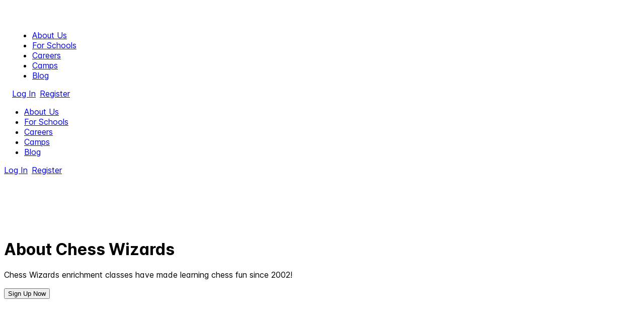

--- FILE ---
content_type: text/html; charset=utf-8
request_url: https://chesswizards.com/about/
body_size: 3830
content:
<!DOCTYPE html><html lang="en"><head><meta charSet="UTF-8"/><meta name="viewport" content="width=device-width,initial-scale=1"/><link rel="apple-touch-icon" href="/apple-touch-icon.png"/><link rel="icon" type="image/png" sizes="32x32" href="/favicon-32x32.png"/><link rel="icon" type="image/png" sizes="16x16" href="/favicon-16x16.png"/><link rel="icon" href="/favicon.ico"/><title>About Us - Chess Is The Best With Chess Wizards</title><meta name="robots" content="index,follow"/><meta name="description" content="Chess Wizards is a national PK-8 chess education program. Our mission is to make learning chess fun and exciting for our students, in a safe, inclusive and friendly environment."/><meta property="og:title" content="About Us"/><meta property="og:description" content="Chess Wizards is a national PK-8 chess education program. Our mission is to make learning chess fun and exciting for our students, in a safe, inclusive and friendly environment."/><meta property="og:image" content="/og-image.jpg"/><meta property="og:image:alt" content="Chess Wizzards"/><meta property="og:image:width" content="800"/><meta property="og:image:height" content="600"/><meta property="og:locale" content="en"/><meta property="og:site_name" content="Chess Wizzards"/><meta property="keywords" content="Chess Wizards, Chess curriculum, Enrichment classes, PK-8 chess program, Before &amp; after school program, Safe learning environment, Inclusive chess education, Fun chess learning, National chess program, Chess team, Chess coaches, Chess instructors"/><meta name="next-head-count" content="18"/><link data-next-font="" rel="preconnect" href="/" crossorigin="anonymous"/><link rel="preload" href="/_next/static/css/39368e72a09f112c.css" as="style" crossorigin=""/><link rel="stylesheet" href="/_next/static/css/39368e72a09f112c.css" crossorigin="" data-n-g=""/><noscript data-n-css=""></noscript><script defer="" crossorigin="" nomodule="" src="/_next/static/chunks/polyfills-c67a75d1b6f99dc8.js"></script><script src="/_next/static/chunks/webpack-f62760fbc10bbabb.js" defer="" crossorigin=""></script><script src="/_next/static/chunks/framework-314c182fa7e2bf37.js" defer="" crossorigin=""></script><script src="/_next/static/chunks/main-c696c5d61f29dfb8.js" defer="" crossorigin=""></script><script src="/_next/static/chunks/pages/_app-0e64006fc5265a06.js" defer="" crossorigin=""></script><script src="/_next/static/chunks/1664-85d11a49bfc198ba.js" defer="" crossorigin=""></script><script src="/_next/static/chunks/5717-b2f8b3a54978764b.js" defer="" crossorigin=""></script><script src="/_next/static/chunks/2962-604344e3f6ab58c3.js" defer="" crossorigin=""></script><script src="/_next/static/chunks/225-70d012fc6026509b.js" defer="" crossorigin=""></script><script src="/_next/static/chunks/pages/about-56cda84603261074.js" defer="" crossorigin=""></script><script src="/_next/static/5pgf7CKtnTwZEOY3GpCIm/_buildManifest.js" defer="" crossorigin=""></script><script src="/_next/static/5pgf7CKtnTwZEOY3GpCIm/_ssgManifest.js" defer="" crossorigin=""></script></head><body><div id="__next"><div class="fixed w-full bg-transparent z-20"><div class="container mx-auto"><div class="navbar p-4 px-0 lg:px-4"><div class="navbar-start flex w-full justify-between lg:w-1/2"><a href="/"><img src="/assets/images/logo-w.svg" alt="logo"/></a><div class="dropdown"><label tabindex="0" class="lg:hidden"><svg xmlns="http://www.w3.org/2000/svg" class="h-6 w-6 rotate-180" fill="#ffffff" viewBox="0 0 24 24" stroke="#ffffff"><path stroke-linecap="round" stroke-linejoin="round" stroke-width="2" d="M4 6h16M4 12h8m-8 6h16"></path></svg></label></div></div><div class="navbar-center hidden lg:flex"><ul class="menu menu-horizontal px-1 text-white"><li><a href="/about/">About Us</a></li><li><a href="/forschools/">For Schools</a></li><li><a target="_blank" href="https://chess-wizards.breezy.hr/">Careers</a></li><li><a href="/camps-registration/">Camps</a></li><li><a href="/buzz/">Blog</a></li></ul></div><div class="navbar-end hidden lg:flex"><a class="btn btn-ghost px-6 md:mr-2 text-white" href="/login/">Log In</a><a class="btn px-6 btn-accent text-secondary" href="/register/">Register</a></div></div></div></div><div class="hidden fixed z-[11] flex h-full w-full flex-col items-center justify-center bg-white"><ul class="menu menu-vertical px-1 text-xl text-center text-white"><li><a href="/about/">About Us</a></li><li><a href="/forschools/">For Schools</a></li><li><a target="_blank" href="https://chess-wizards.breezy.hr/">Careers</a></li><li><a href="/camps-registration/">Camps</a></li><li><a href="/buzz/">Blog</a></li></ul><div class="mt-24 flex w-full max-w-[14rem] flex-col"><a class="btn btn-ghost px-6 md:mr-2 text-white" href="/login/">Log In</a><a class="btn px-6 btn-accent text-secondary" href="/register/">Register</a></div></div><main class="overflow-x-hidden text-xl"><div class="relative flex flex-col items-center justify-center bg-[url(/assets/images/about-us/hero-bg.png)] md:bg-contain md:bg-top md:bg-repeat-x"><div class="container absolute h-4/6 bg-contain bg-bottom bg-no-repeat" style="background-image:url(&quot;/assets/images/hero-items.png&quot;)"></div><div class="hero-content mb-40 mt-16 text-center text-white md:mb-56 md:mt-32"><div class="max-w-2xl"><h1 class="text-5xl font-semibold md:font-bold">About Chess Wizards</h1><p class="py-6 text-white">Chess Wizards enrichment classes have made learning chess fun since 2002!</p><a rel="noopener noreferrer" target="_self" href="/register" class="link no-underline link-hover"><button class="btn-primary btn px-12">Sign Up Now</button></a></div></div></div><div class="mb-0 container relative mx-auto mt-[-175px] overflow-x-hidden sm:flex sm:justify-around md:mt-[-250px]"><div class="ml-[-25%] h-[350px] w-[150%] bg-[url(/assets/images/about-us/hero-item.png)] bg-contain bg-center bg-no-repeat sm:ml-auto sm:w-full md:h-[500px]"></div></div><div class="mb-20 container relative mx-auto undefined"><div class="mb-16 flex flex-col md:mb-8 md:flex-row"><div class="flex flex-col justify-center gap-6 font-bold md:w-1/2 md:p-10"><h2 class="text-center font-semibold md:text-left">Who Are The <br/>Chess Wizards?</h2><p class="text-center font-bold text-black md:text-left">Our Wizards are an eclectic mix of educators with a passion for the game of chess and an ability to make the game fun for kids!</p><p class="text-center font-light md:text-left">Our team uses modern teaching techniques, exciting activities, and a sense of humor to create an exciting classroom experience that brings the game of chess to life.</p></div><div class="max-h-[400px] object-cover md:w-1/2 md:p-10"><img class="h-full w-full object-contain" src="/assets/images/about-us/about-1.png" alt="Promo image"/></div></div><div class="flex flex-col-reverse md:flex-row"><div class="max-h-[500px] object-contain p-10 md:w-1/2"><img class="h-full w-full object-contain" src="/assets/images/about-us/about-3.png" alt="Promo image"/></div><div class="flex flex-col justify-center gap-6 font-bold md:w-1/2 md:p-10"><h2 class="text-center font-semibold md:text-left">Our Mission</h2><p class="text-center font-light text-black md:text-left">Create a safe, fun and friendly environment for our students; inspire lifelong learning, both on and off the chess board; build relationships and communities connected through the game of chess.</p></div></div></div><div class="mobile-bg mb-20 py-10 md:bg-[url(/assets/images/about-us/video-bg.png)] md:bg-contain md:bg-top md:bg-repeat-x md:py-40 md:pt-56"><div class="mb-20 container relative mx-auto undefined"><div class="flex flex-col items-center"><h2 class="mb-6 text-center text-3xl font-medium text-white md:px-20 md:text-4xl">Unique Research-Based Curriculum</h2><p class="mb-10 text-center text-white md:px-12">Kids love our interactive, original, and high-energy curriculum! Whether your child come to us as an experienced player, or is brand new to the game, Chess Wizards makes chess fun for all!</p><div class="flex h-[200px] w-full overflow-hidden rounded-2xl shadow-2xl md:h-[500px] md:w-[890px]"><iframe src="https://fast.wistia.net/embed/iframe/es3nc8s9ic?videoFoam=false" class="wistia_embed" name="wistia_embed" allowfullscreen="" width="100%" height="100%"></iframe></div></div></div></div><div class="mb-20 container relative mx-auto undefined"><div class="flex flex-col md:flex-row"><div class="max-h-[400px] object-contain md:w-1/2 md:p-10"><img class="h-full w-full object-cover" src="/assets/images/about-us/about-2.png" alt="Promo image"/></div><div class="flex flex-col justify-center gap-6 font-bold md:w-1/2 md:p-10"><h2 class="text-center font-semibold md:text-left">Meet Our Team</h2><p class="text-center font-light md:text-left">Not everyone has what it takes to be a Chess Wizard. An aspiring applicant needs to be able to manage a classroom of little humans after their school day is over AND make sure it&#x27;s fun AND know a thing or two about chess.</p><p class="text-center font-light md:text-left">A robust vetting and training process, a dedicated instructor support team, and a highly energetic, evolving curriculum help keep our classes fresh and our students inspired.</p></div></div></div><div class="mb-20 container relative mx-auto undefined"><h2 class="mb-10 text-center text-3xl font-medium md:text-4xl undefined">Join our community to keep up on the latest news, tips and tricks!</h2><div class="grid grid-cols-2 gap-6 md:grid md:grid-cols-5"><div class="hidden h-[200px] w-full rounded-xl bg-[url(/assets/images/about-us/social-1.jpg)] bg-cover bg-no-repeat md:mt-[112px] md:block"></div><div><a target="_blank" href="https://www.instagram.com/thechesswizards/"><div class="h-[200px] w-full rounded-xl bg-[url(/assets/images/about-us/social-2.jpg)] bg-cover bg-no-repeat md:h-[190px]"></div></a><div class="mt-6 h-[200px] w-full rounded-xl bg-[url(/assets/images/about-us/social-3.jpg)] bg-cover bg-no-repeat md:h-[190px]"></div></div><div class="h-[424px] w-full rounded-xl bg-[url(/assets/images/about-us/social-4.jpg)] bg-cover bg-no-repeat"></div><div><div class="h-[200px] w-full rounded-xl bg-[url(/assets/images/about-us/social-5.jpg)] bg-cover bg-no-repeat md:mt-[20px] md:h-[190px]"></div><div class="mt-6 hidden h-[200px] w-full rounded-xl bg-[url(/assets/images/about-us/social-6.jpg)] bg-cover bg-no-repeat md:block md:h-[190px]"></div></div><div class=" h-[200px] w-full rounded-xl bg-[url(/assets/images/about-us/social-7.jpg)] bg-cover bg-no-repeat md:mt-[130px]"></div></div></div></main><footer class="bg-[#FFF]"><div class="mb-0 container relative mx-auto flex flex-col py-10 md:flex-row lg:flex-row"><div class="flex w-full justify-center pb-8 md:w-1/4 lg:w-1/4"><a><img src="/assets/images/logo-b.svg" alt="logo"/></a></div><div class="w-full pb-8 md:w-2/4 lg:w-2/4"><ul class="grid grid-cols-2 px-8 text-center md:px-8 md:text-left lg:px-8 lg:text-left"><li class="py-2"><a href="/">Home</a></li><li class="py-2"><a href="/about/">About us</a></li><li class="py-2"><a href="/forschools/">For Schools</a></li><li class="py-2"><a href="/camps-registration/">Camps</a></li><li class="py-2"><a href="/online/">Online Lessons</a></li><li class="py-2"><a href="/practice/">Practice</a></li><li class="py-2"><a href="/buzz/">Blog and Buzz</a></li><li class="py-2"><a href="/contacts/">Contact us</a></li><li class="py-2"><a href="/faq/">FAQ</a></li><li class="py-2"><a href="https://chess-wizards.breezy.hr/">Careers</a></li></ul></div><div class="w-full md:w-1/4 lg:w-1/4"><p class="mb-4 hidden md:block lg:block">Follow Us</p><div class="flex items-center justify-center gap-10 md:justify-start md:gap-5 lg:justify-start lg:gap-5"><a target="_blank" href="https://www.instagram.com/thechesswizards/"><img src="/assets/images/instagram.svg" class="w-10 md:w-6 lg:w-6" alt="instagram"/></a><a target="_blank" href="https://www.youtube.com/@chesswizards"><img src="/assets/images/youtube.svg" class="w-10 md:w-6 lg:w-6" alt="youtube"/></a><a target="_blank" href="https://www.facebook.com/chesswizards/"><img src="/assets/images/facebook.svg" class="w-10 md:w-6 lg:w-6" alt="facebook"/></a><a target="_blank" href="https://www.tiktok.com/@thechesswizards"><img src="/assets/images/tiktok.svg" class="w-10 md:w-6 lg:w-6" alt="tiktok"/></a><a target="_blank" href="https://www.linkedin.com/company/chess-wizards-inc/"><img src="/assets/images/linkedin.svg" class="w-10 md:w-6 lg:w-6" alt="linkedin"/></a></div></div></div><div style="border-top:1px solid #F1F1F1;color:#CBCBCB" class="p-2 text-center">© <!-- -->2025<!-- --> Chess Wizards<!-- --> <a class="link link-primary ml-10" href="/privacy-policy/">Privacy Policy</a></div></footer></div><script id="__NEXT_DATA__" type="application/json" crossorigin="">{"props":{"pageProps":{}},"page":"/about","query":{},"buildId":"5pgf7CKtnTwZEOY3GpCIm","nextExport":true,"autoExport":true,"isFallback":false,"scriptLoader":[]}</script><script defer src="https://static.cloudflareinsights.com/beacon.min.js/vcd15cbe7772f49c399c6a5babf22c1241717689176015" integrity="sha512-ZpsOmlRQV6y907TI0dKBHq9Md29nnaEIPlkf84rnaERnq6zvWvPUqr2ft8M1aS28oN72PdrCzSjY4U6VaAw1EQ==" data-cf-beacon='{"version":"2024.11.0","token":"d13436a475c84c1c9cc24713f0bf4c64","r":1,"server_timing":{"name":{"cfCacheStatus":true,"cfEdge":true,"cfExtPri":true,"cfL4":true,"cfOrigin":true,"cfSpeedBrain":true},"location_startswith":null}}' crossorigin="anonymous"></script>
</body></html>

--- FILE ---
content_type: text/html; charset=utf-8
request_url: https://fast.wistia.net/embed/iframe/es3nc8s9ic?videoFoam=false
body_size: 1618
content:
<!DOCTYPE html>
<html>
<head>
<meta content='width=device-width, user-scalable=no' name='viewport'>
<meta content='noindex' name='robots'>
<meta content='noindex,indexifembedded' name='googlebot'>
<title>Chess Wizards - Video</title>
<link rel="alternate" type="application/json+oembed" href="https://fast.wistia.com/oembed.json?url=https%3A%2F%2Ffast.wistia.com%2Fembed%2Fiframe%2Fes3nc8s9ic" title="Chess Wizards - Video" />
<meta name="twitter:card" content="player" />
<meta name="twitter:site" content="@wistia" />
<meta name="twitter:title" content="Chess Wizards - Video" />
<meta name="twitter:url" content="https://fast.wistia.net/embed/iframe/es3nc8s9ic?twitter=true" />
<meta name="twitter:description" content="2 min 12 sec video" />
<meta name="twitter:image" content="https://embed-ssl.wistia.com/deliveries/09ef344b6ccc306101f11a8fd08e1506da02a6c9/file.jpg" />
<meta name="twitter:player" content="https://fast.wistia.net/embed/iframe/es3nc8s9ic?twitter=true" />
<meta name="twitter:player:width" content="435" />
<meta name="twitter:player:height" content="245" />

<script>
  window._inWistiaIframe = true;
</script>
<style>
  html, body {margin:0;padding:0;overflow:hidden;height:100%;}
  object {border:0;}
  #wistia_video,.wistia_embed {height:100%;width:100%;}
</style>
</head>
<body>
<script>
  function addWindowListener (type, callback) {
    if (window.addEventListener) {
      window.addEventListener(type, callback, false);
    } else if (window.attachEvent) {
      window.attachEvent('on' + type, callback);
    }
  }
  
  window.wistiaPostMessageQueue = [];
  addWindowListener('message', function (event) {
    if (!window._wistiaHasInitialized) {
      wistiaPostMessageQueue.push(event);
    }
  });
</script>
<link as='script' crossorigin='anonymous' href='//fast.wistia.net/assets/external/insideIframe.js' rel='modulepreload'>
<script async src='//fast.wistia.net/assets/external/E-v1.js'></script>
<div class='wistia_embed' id='wistia_video'></div>
<script>
  const swatchPreference =  true;
  if (swatchPreference) {
    document.getElementById('wistia_video').innerHTML = '<div class="wistia_swatch" style="height:100%;left:0;opacity:0;overflow:hidden;position:absolute;top:0;transition:opacity 200ms;width:100%;"><img src="https://fast.wistia.net/embed/medias/es3nc8s9ic/swatch" style="filter:blur(5px);height:100%;object-fit:contain;width:100%;" alt="" aria-hidden="true" onload="this.parentNode.style.opacity=1;" /></div>';
  }
</script>
<script>
  window._wq = window._wq || [];
  window._wq.push(function (W) {
    W.iframeInit({"accountId":1044910,"accountKey":"wistia-production_1044910","analyticsHost":"https://distillery.wistia.net","formsHost":"https://app.wistia.com","formEventsApi":"/form-stream/1.0.0","aspectRatio":1.7777777777777777,"assets":[{"is_enhanced":false,"type":"original","slug":"original","display_name":"Original File","details":{},"width":1920,"height":1080,"size":175229273,"bitrate":10366,"public":true,"status":2,"progress":1.0,"metadata":{"av_stream_metadata":"{\"Video\":{\"codec\":\"h264\",\"pixelFormat\":\"yuv420p\"}}"},"url":"https://embed-ssl.wistia.com/deliveries/d7bf6ec75f130a495616e583dae35c0f.bin","created_at":1679231105},{"is_enhanced":false,"type":"iphone_video","slug":"mp4_h264_769k","display_name":"360p","details":{},"container":"mp4","codec":"h264","width":640,"height":360,"ext":"mp4","size":13000433,"bitrate":769,"public":true,"status":2,"progress":1.0,"metadata":{"max_bitrate":1054608,"average_bitrate":787839,"early_max_bitrate":858200,"av_stream_metadata":"{\"Audio\":{\"Codec ID\":\"mp4a-40-2\",\"frameRate\":43.066,\"sampleRate\":44100},\"Video\":{\"Codec ID\":\"avc1\",\"frameRate\":25,\"frameRateMode\":\"CFR\"}}"},"url":"https://embed-ssl.wistia.com/deliveries/e611f403e3994a4380f4e5d871d464c21bc69510.bin","created_at":1679231105,"segment_duration":3,"opt_vbitrate":1200},{"is_enhanced":false,"type":"mp4_video","slug":"mp4_h264_382k","display_name":"224p","details":{},"container":"mp4","codec":"h264","width":400,"height":224,"ext":"mp4","size":6455803,"bitrate":382,"public":true,"status":2,"progress":1.0,"metadata":{"max_bitrate":475016,"average_bitrate":391228,"early_max_bitrate":410256,"av_stream_metadata":"{\"Audio\":{\"Codec ID\":\"mp4a-40-2\",\"frameRate\":43.066,\"sampleRate\":44100},\"Video\":{\"Codec ID\":\"avc1\",\"frameRate\":25,\"frameRateMode\":\"CFR\"}}"},"url":"https://embed-ssl.wistia.com/deliveries/f6c14a9577b52687ed0e616913188e07d67c75e6.bin","created_at":1679231105,"segment_duration":3,"opt_vbitrate":300},{"is_enhanced":false,"type":"md_mp4_video","slug":"mp4_h264_1276k","display_name":"540p","details":{},"container":"mp4","codec":"h264","width":960,"height":540,"ext":"mp4","size":21569156,"bitrate":1276,"public":true,"status":2,"progress":1.0,"metadata":{"max_bitrate":1813176,"average_bitrate":1307112,"early_max_bitrate":1534744,"av_stream_metadata":"{\"Audio\":{\"Codec ID\":\"mp4a-40-2\",\"frameRate\":43.066,\"sampleRate\":44100},\"Video\":{\"Codec ID\":\"avc1\",\"frameRate\":25,\"frameRateMode\":\"CFR\"}}"},"url":"https://embed-ssl.wistia.com/deliveries/44e37880f46b2d491a9dc073ea8338da82760e32.bin","created_at":1679231105,"segment_duration":3,"opt_vbitrate":1800},{"is_enhanced":false,"type":"hd_mp4_video","slug":"mp4_h264_2042k","display_name":"720p","details":{},"container":"mp4","codec":"h264","width":1280,"height":720,"ext":"mp4","size":34511675,"bitrate":2042,"public":true,"status":2,"progress":1.0,"metadata":{"max_bitrate":2803368,"average_bitrate":2091442,"early_max_bitrate":2524648,"av_stream_metadata":"{\"Audio\":{\"Codec ID\":\"mp4a-40-2\",\"frameRate\":43.066,\"sampleRate\":44100},\"Video\":{\"Codec ID\":\"avc1\",\"frameRate\":25,\"frameRateMode\":\"CFR\"}}"},"url":"https://embed-ssl.wistia.com/deliveries/b3510e92e8ce27bfc5dea0436d3f06cbf819e05a.bin","created_at":1679231105,"segment_duration":3,"opt_vbitrate":3750},{"is_enhanced":false,"type":"hd_mp4_video","slug":"mp4_h264_4181k","display_name":"1080p","details":{},"container":"mp4","codec":"h264","width":1920,"height":1080,"ext":"mp4","size":70648386,"bitrate":4181,"public":true,"status":2,"progress":1.0,"metadata":{"max_bitrate":5517744,"average_bitrate":4281363,"early_max_bitrate":4765240,"av_stream_metadata":"{\"Audio\":{\"Codec ID\":\"mp4a-40-2\",\"frameRate\":43.066,\"sampleRate\":44100},\"Video\":{\"Codec ID\":\"avc1\",\"frameRate\":25,\"frameRateMode\":\"CFR\"}}"},"url":"https://embed-ssl.wistia.com/deliveries/a3a4d2683a99c0b58f8b8ae291e8ffeb7fd6d9e8.bin","created_at":1679231105,"segment_duration":3,"opt_vbitrate":5625},{"is_enhanced":false,"type":"still_image","slug":"still_image_1920x1080","display_name":"Thumbnail Image","details":{},"width":1920,"height":1080,"ext":"jpg","size":401239,"bitrate":0,"public":true,"status":2,"progress":1.0,"url":"https://embed-ssl.wistia.com/deliveries/09ef344b6ccc306101f11a8fd08e1506da02a6c9.bin","created_at":1679231105},{"is_enhanced":false,"type":"storyboard","slug":"storyboard_2000x2260","display_name":"Storyboard","details":{},"width":2000,"height":2260,"ext":"jpg","size":7065315,"bitrate":0,"public":true,"status":2,"progress":1.0,"metadata":{"frame_count":200,"aspect_ratio":1.7777777777777777,"frame_height":113,"frame_width":200},"url":"https://embed-ssl.wistia.com/deliveries/732b9573f24c7cc635c80b221c14644315bd9388.bin","created_at":1679231105}],"branding":true,"createdAt":1679231105,"distilleryUrl":"https://distillery.wistia.com/x","duration":132.011,"enableCustomerLogo":false,"firstEmbedForAccount":false,"firstShareForAccount":false,"availableTranscripts":[],"hashedId":"es3nc8s9ic","mediaId":102406991,"mediaKey":"wistia-production_102406991","mediaType":"Video","name":"Chess Wizards - Video","preloadPreference":null,"progress":1.0,"protected":false,"projectId":8045340,"seoDescription":"a Chess Wizards video","showAbout":true,"status":2,"type":"Video","playableWithoutInstantHls":true,"stats":{"loadCount":267634,"playCount":8097,"uniqueLoadCount":172320,"uniquePlayCount":7638,"averageEngagement":0.508461},"trackingTransmitInterval":20,"liveStreamEventDetails":null,"integrations":{},"hls_enabled":true,"embed_options":{"opaqueControls":false,"playerColor":"2949E5","playerColorGradient":{"on":false,"colors":[["#2949E5",0],["#8fafff",1]]},"plugin":{},"volumeControl":"true","fullscreenButton":"true","controlsVisibleOnLoad":"true","bpbTime":"false","vulcan":true,"newRoundedIcons":true,"shouldShowCaptionsSettings":true},"embedOptions":{"opaqueControls":false,"playerColor":"2949E5","playerColorGradient":{"on":false,"colors":[["#2949E5",0],["#8fafff",1]]},"plugin":{},"volumeControl":"true","fullscreenButton":"true","controlsVisibleOnLoad":"true","bpbTime":"false","vulcan":true,"newRoundedIcons":true,"shouldShowCaptionsSettings":true}}, {});
    window._wistiaHasInitialized = true;
  });
</script>
</body>
</html>


--- FILE ---
content_type: text/css; charset=UTF-8
request_url: https://chesswizards.com/_next/static/css/80bf5faa3075ff99.css
body_size: -120
content:
@keyframes loader_loaderElements__u55ph{0%{transform:scale(1.15)}to{transform:scale(1)}}.loader_loaderElements__u55ph div{animation:loader_loaderElements__u55ph 1.5s cubic-bezier(0,.5,.5,1) infinite;animation-delay:-.3s;background:#fff;border:1px solid #000;height:41px;left:7px;position:absolute;top:7px;width:41px}.loader_loaderElements__u55ph div:nth-child(2){animation-delay:-.2s;background:#000;left:54px;top:7px}.loader_loaderElements__u55ph div:nth-child(3){animation-delay:0s;background:#000;left:7px;top:54px}.loader_loaderElements__u55ph div:nth-child(4){animation-delay:-.1s;background:#fff;left:54px;top:54px}.loader_loaderContainer__iOLA9{background:none;display:inline-block;height:102px;width:102px}.loader_loaderElements__u55ph{backface-visibility:hidden;height:100%;position:relative;transform:translateZ(0) scale(1);transform-origin:0 0;width:100%}.loader_loaderElements__u55ph div{box-sizing:content-box}@keyframes loader_dots__IlTpx{0%,20%{content:"."}40%{content:".."}60%{content:"..."}80%,to{content:""}}.loader_dots__IlTpx:after{animation:loader_dots__IlTpx 2s infinite;content:"";left:100%;position:absolute;top:0}.loader_loadingText__3dMUk{color:#000;font-size:1.5rem;margin-top:10px;position:relative}

--- FILE ---
content_type: application/javascript; charset=UTF-8
request_url: https://chesswizards.com/_next/static/chunks/2216-751b8977790e232c.js
body_size: 20414
content:
(self.webpackChunk_N_E=self.webpackChunk_N_E||[]).push([[2216],{55760:function(e){"use strict";function t(e){this._maxSize=e,this.clear()}t.prototype.clear=function(){this._size=0,this._values=Object.create(null)},t.prototype.get=function(e){return this._values[e]},t.prototype.set=function(e,t){return this._size>=this._maxSize&&this.clear(),!(e in this._values)&&this._size++,this._values[e]=t};var r=/[^.^\]^[]+|(?=\[\]|\.\.)/g,s=/^\d+$/,n=/^\d/,i=/[~`!#$%\^&*+=\-\[\]\\';,/{}|\\":<>\?]/g,a=/^\s*(['"]?)(.*?)(\1)\s*$/,u=new t(512),l=new t(512),o=new t(512);function f(e){return u.get(e)||u.set(e,c(e).map(function(e){return e.replace(a,"$2")}))}function c(e){return e.match(r)||[""]}function d(e){return"string"==typeof e&&e&&-1!==["'",'"'].indexOf(e.charAt(0))}e.exports={Cache:t,split:c,normalizePath:f,setter:function(e){var t=f(e);return l.get(e)||l.set(e,function(e,r){for(var s=0,n=t.length,i=e;s<n-1;){var a=t[s];if("__proto__"===a||"constructor"===a||"prototype"===a)return e;i=i[t[s++]]}i[t[s]]=r})},getter:function(e,t){var r=f(e);return o.get(e)||o.set(e,function(e){for(var s=0,n=r.length;s<n;){if(null==e&&t)return;e=e[r[s++]]}return e})},join:function(e){return e.reduce(function(e,t){return e+(d(t)||s.test(t)?"["+t+"]":(e?".":"")+t)},"")},forEach:function(e,t,r){!function(e,t,r){var a,u,l,o,f,c=e.length;for(l=0;l<c;l++){(u=e[l])&&(!d(a=u)&&(a.match(n)&&!a.match(s)||i.test(a))&&(u='"'+u+'"'),o=!(f=d(u))&&/^\d+$/.test(u),t.call(r,u,f,o,l,e))}}(Array.isArray(e)?e:c(e),t,r)}}},59885:function(e){let t=/[A-Z\xc0-\xd6\xd8-\xde]?[a-z\xdf-\xf6\xf8-\xff]+(?:['’](?:d|ll|m|re|s|t|ve))?(?=[\xac\xb1\xd7\xf7\x00-\x2f\x3a-\x40\x5b-\x60\x7b-\xbf\u2000-\u206f \t\x0b\f\xa0\ufeff\n\r\u2028\u2029\u1680\u180e\u2000\u2001\u2002\u2003\u2004\u2005\u2006\u2007\u2008\u2009\u200a\u202f\u205f\u3000]|[A-Z\xc0-\xd6\xd8-\xde]|$)|(?:[A-Z\xc0-\xd6\xd8-\xde]|[^\ud800-\udfff\xac\xb1\xd7\xf7\x00-\x2f\x3a-\x40\x5b-\x60\x7b-\xbf\u2000-\u206f \t\x0b\f\xa0\ufeff\n\r\u2028\u2029\u1680\u180e\u2000\u2001\u2002\u2003\u2004\u2005\u2006\u2007\u2008\u2009\u200a\u202f\u205f\u3000\d+\u2700-\u27bfa-z\xdf-\xf6\xf8-\xffA-Z\xc0-\xd6\xd8-\xde])+(?:['’](?:D|LL|M|RE|S|T|VE))?(?=[\xac\xb1\xd7\xf7\x00-\x2f\x3a-\x40\x5b-\x60\x7b-\xbf\u2000-\u206f \t\x0b\f\xa0\ufeff\n\r\u2028\u2029\u1680\u180e\u2000\u2001\u2002\u2003\u2004\u2005\u2006\u2007\u2008\u2009\u200a\u202f\u205f\u3000]|[A-Z\xc0-\xd6\xd8-\xde](?:[a-z\xdf-\xf6\xf8-\xff]|[^\ud800-\udfff\xac\xb1\xd7\xf7\x00-\x2f\x3a-\x40\x5b-\x60\x7b-\xbf\u2000-\u206f \t\x0b\f\xa0\ufeff\n\r\u2028\u2029\u1680\u180e\u2000\u2001\u2002\u2003\u2004\u2005\u2006\u2007\u2008\u2009\u200a\u202f\u205f\u3000\d+\u2700-\u27bfa-z\xdf-\xf6\xf8-\xffA-Z\xc0-\xd6\xd8-\xde])|$)|[A-Z\xc0-\xd6\xd8-\xde]?(?:[a-z\xdf-\xf6\xf8-\xff]|[^\ud800-\udfff\xac\xb1\xd7\xf7\x00-\x2f\x3a-\x40\x5b-\x60\x7b-\xbf\u2000-\u206f \t\x0b\f\xa0\ufeff\n\r\u2028\u2029\u1680\u180e\u2000\u2001\u2002\u2003\u2004\u2005\u2006\u2007\u2008\u2009\u200a\u202f\u205f\u3000\d+\u2700-\u27bfa-z\xdf-\xf6\xf8-\xffA-Z\xc0-\xd6\xd8-\xde])+(?:['’](?:d|ll|m|re|s|t|ve))?|[A-Z\xc0-\xd6\xd8-\xde]+(?:['’](?:D|LL|M|RE|S|T|VE))?|\d*(?:1ST|2ND|3RD|(?![123])\dTH)(?=\b|[a-z_])|\d*(?:1st|2nd|3rd|(?![123])\dth)(?=\b|[A-Z_])|\d+|(?:[\u2700-\u27bf]|(?:\ud83c[\udde6-\uddff]){2}|[\ud800-\udbff][\udc00-\udfff])[\ufe0e\ufe0f]?(?:[\u0300-\u036f\ufe20-\ufe2f\u20d0-\u20ff]|\ud83c[\udffb-\udfff])?(?:\u200d(?:[^\ud800-\udfff]|(?:\ud83c[\udde6-\uddff]){2}|[\ud800-\udbff][\udc00-\udfff])[\ufe0e\ufe0f]?(?:[\u0300-\u036f\ufe20-\ufe2f\u20d0-\u20ff]|\ud83c[\udffb-\udfff])?)*/g,r=e=>e.match(t)||[],s=e=>e[0].toUpperCase()+e.slice(1),n=(e,t)=>r(e).join(t).toLowerCase(),i=e=>r(e).reduce((e,t)=>`${e}${e?t[0].toUpperCase()+t.slice(1).toLowerCase():t.toLowerCase()}`,"");e.exports={words:r,upperFirst:s,camelCase:i,pascalCase:e=>s(i(e)),snakeCase:e=>n(e,"_"),kebabCase:e=>n(e,"-"),sentenceCase:e=>s(n(e," ")),titleCase:e=>r(e).map(s).join(" ")}},94633:function(e){function t(e,t){var r=e.length,s=Array(r),n={},i=r,a=function(e){for(var t=new Map,r=0,s=e.length;r<s;r++){var n=e[r];t.has(n[0])||t.set(n[0],new Set),t.has(n[1])||t.set(n[1],new Set),t.get(n[0]).add(n[1])}return t}(t),u=function(e){for(var t=new Map,r=0,s=e.length;r<s;r++)t.set(e[r],r);return t}(e);for(t.forEach(function(e){if(!u.has(e[0])||!u.has(e[1]))throw Error("Unknown node. There is an unknown node in the supplied edges.")});i--;)n[i]||function e(t,i,l){if(l.has(t)){var o;try{o=", node was:"+JSON.stringify(t)}catch(e){o=""}throw Error("Cyclic dependency"+o)}if(!u.has(t))throw Error("Found unknown node. Make sure to provided all involved nodes. Unknown node: "+JSON.stringify(t));if(!n[i]){n[i]=!0;var f=a.get(t)||new Set;if(i=(f=Array.from(f)).length){l.add(t);do{var c=f[--i];e(c,u.get(c),l)}while(i);l.delete(t)}s[--r]=t}}(e[i],i,new Set);return s}e.exports=function(e){return t(function(e){for(var t=new Set,r=0,s=e.length;r<s;r++){var n=e[r];t.add(n[0]),t.add(n[1])}return Array.from(t)}(e),e)},e.exports.array=t},16310:function(e,t,r){"use strict";r.d(t,{IX:function(){return el},O7:function(){return M},Rx:function(){return Y},Ry:function(){return ea},Z_:function(){return B},hT:function(){return X},iH:function(){return V}});var s=r(55760),n=r(59885),i=r(94633),a=r.n(i);let u=Object.prototype.toString,l=Error.prototype.toString,o=RegExp.prototype.toString,f="undefined"!=typeof Symbol?Symbol.prototype.toString:()=>"",c=/^Symbol\((.*)\)(.*)$/;function d(e,t=!1){if(null==e||!0===e||!1===e)return""+e;let r=typeof e;if("number"===r)return e!=+e?"NaN":0===e&&1/e<0?"-0":""+e;if("string"===r)return t?`"${e}"`:e;if("function"===r)return"[Function "+(e.name||"anonymous")+"]";if("symbol"===r)return f.call(e).replace(c,"Symbol($1)");let s=u.call(e).slice(8,-1);return"Date"===s?isNaN(e.getTime())?""+e:e.toISOString(e):"Error"===s||e instanceof Error?"["+l.call(e)+"]":"RegExp"===s?o.call(e):null}function h(e,t){let r=d(e,t);return null!==r?r:JSON.stringify(e,function(e,r){let s=d(this[e],t);return null!==s?s:r},2)}function p(e){return null==e?[]:[].concat(e)}let m=/\$\{\s*(\w+)\s*\}/g;class y extends Error{static formatError(e,t){let r=t.label||t.path||"this";return(r!==t.path&&(t=Object.assign({},t,{path:r})),"string"==typeof e)?e.replace(m,(e,r)=>h(t[r])):"function"==typeof e?e(t):e}static isError(e){return e&&"ValidationError"===e.name}constructor(e,t,r,s){super(),this.value=void 0,this.path=void 0,this.type=void 0,this.errors=void 0,this.params=void 0,this.inner=void 0,this.name="ValidationError",this.value=t,this.path=r,this.type=s,this.errors=[],this.inner=[],p(e).forEach(e=>{y.isError(e)?(this.errors.push(...e.errors),this.inner=this.inner.concat(e.inner.length?e.inner:e)):this.errors.push(e)}),this.message=this.errors.length>1?`${this.errors.length} errors occurred`:this.errors[0],Error.captureStackTrace&&Error.captureStackTrace(this,y)}}let v={default:"${path} is invalid",required:"${path} is a required field",defined:"${path} must be defined",notNull:"${path} cannot be null",oneOf:"${path} must be one of the following values: ${values}",notOneOf:"${path} must not be one of the following values: ${values}",notType:({path:e,type:t,value:r,originalValue:s})=>{let n=null!=s&&s!==r?` (cast from the value \`${h(s,!0)}\`).`:".";return"mixed"!==t?`${e} must be a \`${t}\` type, but the final value was: \`${h(r,!0)}\``+n:`${e} must match the configured type. The validated value was: \`${h(r,!0)}\``+n}},g={length:"${path} must be exactly ${length} characters",min:"${path} must be at least ${min} characters",max:"${path} must be at most ${max} characters",matches:'${path} must match the following: "${regex}"',email:"${path} must be a valid email",url:"${path} must be a valid URL",uuid:"${path} must be a valid UUID",trim:"${path} must be a trimmed string",lowercase:"${path} must be a lowercase string",uppercase:"${path} must be a upper case string"},b={min:"${path} must be greater than or equal to ${min}",max:"${path} must be less than or equal to ${max}",lessThan:"${path} must be less than ${less}",moreThan:"${path} must be greater than ${more}",positive:"${path} must be a positive number",negative:"${path} must be a negative number",integer:"${path} must be an integer"},x={min:"${path} field must be later than ${min}",max:"${path} field must be at earlier than ${max}"},_={isValue:"${path} field must be ${value}"},F={noUnknown:"${path} field has unspecified keys: ${unknown}"},w={min:"${path} field must have at least ${min} items",max:"${path} field must have less than or equal to ${max} items",length:"${path} must have ${length} items"},A={notType:e=>{let{path:t,value:r,spec:s}=e,n=s.types.length;if(Array.isArray(r)){if(r.length<n)return`${t} tuple value has too few items, expected a length of ${n} but got ${r.length} for value: \`${h(r,!0)}\``;if(r.length>n)return`${t} tuple value has too many items, expected a length of ${n} but got ${r.length} for value: \`${h(r,!0)}\``}return y.formatError(v.notType,e)}};Object.assign(Object.create(null),{mixed:v,string:g,number:b,date:x,object:F,array:w,boolean:_});let k=e=>e&&e.__isYupSchema__;class O{static fromOptions(e,t){if(!t.then&&!t.otherwise)throw TypeError("either `then:` or `otherwise:` is required for `when()` conditions");let{is:r,then:s,otherwise:n}=t,i="function"==typeof r?r:(...e)=>e.every(e=>e===r);return new O(e,(e,t)=>{var r;let a=i(...e)?s:n;return null!=(r=null==a?void 0:a(t))?r:t})}constructor(e,t){this.fn=void 0,this.refs=e,this.refs=e,this.fn=t}resolve(e,t){let r=this.refs.map(e=>e.getValue(null==t?void 0:t.value,null==t?void 0:t.parent,null==t?void 0:t.context)),s=this.fn(r,e,t);if(void 0===s||s===e)return e;if(!k(s))throw TypeError("conditions must return a schema object");return s.resolve(t)}}let E={context:"$",value:"."};function V(e,t){return new T(e,t)}class T{constructor(e,t={}){if(this.key=void 0,this.isContext=void 0,this.isValue=void 0,this.isSibling=void 0,this.path=void 0,this.getter=void 0,this.map=void 0,"string"!=typeof e)throw TypeError("ref must be a string, got: "+e);if(this.key=e.trim(),""===e)throw TypeError("ref must be a non-empty string");this.isContext=this.key[0]===E.context,this.isValue=this.key[0]===E.value,this.isSibling=!this.isContext&&!this.isValue;let r=this.isContext?E.context:this.isValue?E.value:"";this.path=this.key.slice(r.length),this.getter=this.path&&(0,s.getter)(this.path,!0),this.map=t.map}getValue(e,t,r){let s=this.isContext?r:this.isValue?e:t;return this.getter&&(s=this.getter(s||{})),this.map&&(s=this.map(s)),s}cast(e,t){return this.getValue(e,null==t?void 0:t.parent,null==t?void 0:t.context)}resolve(){return this}describe(){return{type:"ref",key:this.key}}toString(){return`Ref(${this.key})`}static isRef(e){return e&&e.__isYupRef}}T.prototype.__isYupRef=!0;let S=e=>null==e;function $(e){function t({value:t,path:r="",options:s,originalValue:n,schema:i},a,u){let l;let{name:o,test:f,params:c,message:d,skipAbsent:h}=e,{parent:p,context:m,abortEarly:v=i.spec.abortEarly}=s;function g(e){return T.isRef(e)?e.getValue(t,p,m):e}function b(e={}){let s=Object.assign({value:t,originalValue:n,label:i.spec.label,path:e.path||r,spec:i.spec},c,e.params);for(let e of Object.keys(s))s[e]=g(s[e]);let a=new y(y.formatError(e.message||d,s),t,s.path,e.type||o);return a.params=s,a}let x=v?a:u,_={path:r,parent:p,type:o,from:s.from,createError:b,resolve:g,options:s,originalValue:n,schema:i},F=e=>{y.isError(e)?x(e):e?u(null):x(b())},w=e=>{y.isError(e)?x(e):a(e)},A=h&&S(t);if(!s.sync){try{Promise.resolve(!!A||f.call(_,t,_)).then(F,w)}catch(e){w(e)}return}try{var k;if(l=!!A||f.call(_,t,_),"function"==typeof(null==(k=l)?void 0:k.then))throw Error(`Validation test of type: "${_.type}" returned a Promise during a synchronous validate. This test will finish after the validate call has returned`)}catch(e){w(e);return}F(l)}return t.OPTIONS=e,t}class D extends Set{describe(){let e=[];for(let t of this.values())e.push(T.isRef(t)?t.describe():t);return e}resolveAll(e){let t=[];for(let r of this.values())t.push(e(r));return t}clone(){return new D(this.values())}merge(e,t){let r=this.clone();return e.forEach(e=>r.add(e)),t.forEach(e=>r.delete(e)),r}}function j(e,t=new Map){let r;if(k(e)||!e||"object"!=typeof e)return e;if(t.has(e))return t.get(e);if(e instanceof Date)r=new Date(e.getTime()),t.set(e,r);else if(e instanceof RegExp)r=new RegExp(e),t.set(e,r);else if(Array.isArray(e)){r=Array(e.length),t.set(e,r);for(let s=0;s<e.length;s++)r[s]=j(e[s],t)}else if(e instanceof Map)for(let[s,n]of(r=new Map,t.set(e,r),e.entries()))r.set(s,j(n,t));else if(e instanceof Set)for(let s of(r=new Set,t.set(e,r),e))r.add(j(s,t));else if(e instanceof Object)for(let[s,n]of(r={},t.set(e,r),Object.entries(e)))r[s]=j(n,t);else throw Error(`Unable to clone ${e}`);return r}class C{constructor(e){this.type=void 0,this.deps=[],this.tests=void 0,this.transforms=void 0,this.conditions=[],this._mutate=void 0,this.internalTests={},this._whitelist=new D,this._blacklist=new D,this.exclusiveTests=Object.create(null),this._typeCheck=void 0,this.spec=void 0,this.tests=[],this.transforms=[],this.withMutation(()=>{this.typeError(v.notType)}),this.type=e.type,this._typeCheck=e.check,this.spec=Object.assign({strip:!1,strict:!1,abortEarly:!0,recursive:!0,nullable:!1,optional:!0,coerce:!0},null==e?void 0:e.spec),this.withMutation(e=>{e.nonNullable()})}get _type(){return this.type}clone(e){if(this._mutate)return e&&Object.assign(this.spec,e),this;let t=Object.create(Object.getPrototypeOf(this));return t.type=this.type,t._typeCheck=this._typeCheck,t._whitelist=this._whitelist.clone(),t._blacklist=this._blacklist.clone(),t.internalTests=Object.assign({},this.internalTests),t.exclusiveTests=Object.assign({},this.exclusiveTests),t.deps=[...this.deps],t.conditions=[...this.conditions],t.tests=[...this.tests],t.transforms=[...this.transforms],t.spec=j(Object.assign({},this.spec,e)),t}label(e){let t=this.clone();return t.spec.label=e,t}meta(...e){if(0===e.length)return this.spec.meta;let t=this.clone();return t.spec.meta=Object.assign(t.spec.meta||{},e[0]),t}withMutation(e){let t=this._mutate;this._mutate=!0;let r=e(this);return this._mutate=t,r}concat(e){if(!e||e===this)return this;if(e.type!==this.type&&"mixed"!==this.type)throw TypeError(`You cannot \`concat()\` schema's of different types: ${this.type} and ${e.type}`);let t=e.clone(),r=Object.assign({},this.spec,t.spec);return t.spec=r,t.internalTests=Object.assign({},this.internalTests,t.internalTests),t._whitelist=this._whitelist.merge(e._whitelist,e._blacklist),t._blacklist=this._blacklist.merge(e._blacklist,e._whitelist),t.tests=this.tests,t.exclusiveTests=this.exclusiveTests,t.withMutation(t=>{e.tests.forEach(e=>{t.test(e.OPTIONS)})}),t.transforms=[...this.transforms,...t.transforms],t}isType(e){return null==e?!!this.spec.nullable&&null===e||!!this.spec.optional&&void 0===e:this._typeCheck(e)}resolve(e){let t=this;if(t.conditions.length){let r=t.conditions;(t=t.clone()).conditions=[],t=(t=r.reduce((t,r)=>r.resolve(t,e),t)).resolve(e)}return t}resolveOptions(e){var t,r,s;return Object.assign({},e,{from:e.from||[],strict:null!=(t=e.strict)?t:this.spec.strict,abortEarly:null!=(r=e.abortEarly)?r:this.spec.abortEarly,recursive:null!=(s=e.recursive)?s:this.spec.recursive})}cast(e,t={}){let r=this.resolve(Object.assign({value:e},t)),s="ignore-optionality"===t.assert,n=r._cast(e,t);if(!1!==t.assert&&!r.isType(n)){if(s&&S(n))return n;let i=h(e),a=h(n);throw TypeError(`The value of ${t.path||"field"} could not be cast to a value that satisfies the schema type: "${r.type}". 

attempted value: ${i} 
`+(a!==i?`result of cast: ${a}`:""))}return n}_cast(e,t){let r=void 0===e?e:this.transforms.reduce((t,r)=>r.call(this,t,e,this),e);return void 0===r&&(r=this.getDefault(t)),r}_validate(e,t={},r,s){let{path:n,originalValue:i=e,strict:a=this.spec.strict}=t,u=e;a||(u=this._cast(u,Object.assign({assert:!1},t)));let l=[];for(let e of Object.values(this.internalTests))e&&l.push(e);this.runTests({path:n,value:u,originalValue:i,options:t,tests:l},r,e=>{if(e.length)return s(e,u);this.runTests({path:n,value:u,originalValue:i,options:t,tests:this.tests},r,s)})}runTests(e,t,r){let s=!1,{tests:n,value:i,originalValue:a,path:u,options:l}=e,o=e=>{s||(s=!0,t(e,i))},f=e=>{s||(s=!0,r(e,i))},c=n.length,d=[];if(!c)return f([]);let h={value:i,originalValue:a,path:u,options:l,schema:this};for(let e=0;e<n.length;e++)(0,n[e])(h,o,function(e){e&&(d=d.concat(e)),--c<=0&&f(d)})}asNestedTest({key:e,index:t,parent:r,parentPath:s,originalParent:n,options:i}){let a=null!=e?e:t;if(null==a)throw TypeError("Must include `key` or `index` for nested validations");let u="number"==typeof a,l=r[a],o=Object.assign({},i,{strict:!0,parent:r,value:l,originalValue:n[a],key:void 0,[u?"index":"key"]:a,path:u||a.includes(".")?`${s||""}[${l?a:`"${a}"`}]`:(s?`${s}.`:"")+e});return(e,t,r)=>this.resolve(o)._validate(l,o,t,r)}validate(e,t){let r=this.resolve(Object.assign({},t,{value:e}));return new Promise((s,n)=>r._validate(e,t,(e,t)=>{y.isError(e)&&(e.value=t),n(e)},(e,t)=>{e.length?n(new y(e,t)):s(t)}))}validateSync(e,t){let r;return this.resolve(Object.assign({},t,{value:e}))._validate(e,Object.assign({},t,{sync:!0}),(e,t)=>{throw y.isError(e)&&(e.value=t),e},(t,s)=>{if(t.length)throw new y(t,e);r=s}),r}isValid(e,t){return this.validate(e,t).then(()=>!0,e=>{if(y.isError(e))return!1;throw e})}isValidSync(e,t){try{return this.validateSync(e,t),!0}catch(e){if(y.isError(e))return!1;throw e}}_getDefault(e){let t=this.spec.default;return null==t?t:"function"==typeof t?t.call(this):j(t)}getDefault(e){return this.resolve(e||{})._getDefault(e)}default(e){return 0==arguments.length?this._getDefault():this.clone({default:e})}strict(e=!0){return this.clone({strict:e})}nullability(e,t){let r=this.clone({nullable:e});return r.internalTests.nullable=$({message:t,name:"nullable",test(e){return null!==e||this.schema.spec.nullable}}),r}optionality(e,t){let r=this.clone({optional:e});return r.internalTests.optionality=$({message:t,name:"optionality",test(e){return void 0!==e||this.schema.spec.optional}}),r}optional(){return this.optionality(!0)}defined(e=v.defined){return this.optionality(!1,e)}nullable(){return this.nullability(!0)}nonNullable(e=v.notNull){return this.nullability(!1,e)}required(e=v.required){return this.clone().withMutation(t=>t.nonNullable(e).defined(e))}notRequired(){return this.clone().withMutation(e=>e.nullable().optional())}transform(e){let t=this.clone();return t.transforms.push(e),t}test(...e){let t;if(void 0===(t=1===e.length?"function"==typeof e[0]?{test:e[0]}:e[0]:2===e.length?{name:e[0],test:e[1]}:{name:e[0],message:e[1],test:e[2]}).message&&(t.message=v.default),"function"!=typeof t.test)throw TypeError("`test` is a required parameters");let r=this.clone(),s=$(t),n=t.exclusive||t.name&&!0===r.exclusiveTests[t.name];if(t.exclusive&&!t.name)throw TypeError("Exclusive tests must provide a unique `name` identifying the test");return t.name&&(r.exclusiveTests[t.name]=!!t.exclusive),r.tests=r.tests.filter(e=>e.OPTIONS.name!==t.name||!n&&e.OPTIONS.test!==s.OPTIONS.test),r.tests.push(s),r}when(e,t){Array.isArray(e)||"string"==typeof e||(t=e,e=".");let r=this.clone(),s=p(e).map(e=>new T(e));return s.forEach(e=>{e.isSibling&&r.deps.push(e.key)}),r.conditions.push("function"==typeof t?new O(s,t):O.fromOptions(s,t)),r}typeError(e){let t=this.clone();return t.internalTests.typeError=$({message:e,name:"typeError",skipAbsent:!0,test(e){return!!this.schema._typeCheck(e)||this.createError({params:{type:this.schema.type}})}}),t}oneOf(e,t=v.oneOf){let r=this.clone();return e.forEach(e=>{r._whitelist.add(e),r._blacklist.delete(e)}),r.internalTests.whiteList=$({message:t,name:"oneOf",skipAbsent:!0,test(e){let t=this.schema._whitelist,r=t.resolveAll(this.resolve);return!!r.includes(e)||this.createError({params:{values:Array.from(t).join(", "),resolved:r}})}}),r}notOneOf(e,t=v.notOneOf){let r=this.clone();return e.forEach(e=>{r._blacklist.add(e),r._whitelist.delete(e)}),r.internalTests.blacklist=$({message:t,name:"notOneOf",test(e){let t=this.schema._blacklist,r=t.resolveAll(this.resolve);return!r.includes(e)||this.createError({params:{values:Array.from(t).join(", "),resolved:r}})}}),r}strip(e=!0){let t=this.clone();return t.spec.strip=e,t}describe(e){let t=(e?this.resolve(e):this).clone(),{label:r,meta:s,optional:n,nullable:i}=t.spec;return{meta:s,label:r,optional:n,nullable:i,default:t.getDefault(e),type:t.type,oneOf:t._whitelist.describe(),notOneOf:t._blacklist.describe(),tests:t.tests.map(e=>({name:e.OPTIONS.name,params:e.OPTIONS.params})).filter((e,t,r)=>r.findIndex(t=>t.name===e.name)===t)}}}for(let e of(C.prototype.__isYupSchema__=!0,["validate","validateSync"]))C.prototype[`${e}At`]=function(t,r,n={}){let{parent:i,parentPath:a,schema:u}=function(e,t,r,n=r){let i,a,u;return t?((0,s.forEach)(t,(s,l,o)=>{let f=l?s.slice(1,s.length-1):s,c="tuple"===(e=e.resolve({context:n,parent:i,value:r})).type,d=o?parseInt(f,10):0;if(e.innerType||c){if(c&&!o)throw Error(`Yup.reach cannot implicitly index into a tuple type. the path part "${u}" must contain an index to the tuple element, e.g. "${u}[0]"`);if(r&&d>=r.length)throw Error(`Yup.reach cannot resolve an array item at index: ${s}, in the path: ${t}. because there is no value at that index. `);i=r,r=r&&r[d],e=c?e.spec.types[d]:e.innerType}if(!o){if(!e.fields||!e.fields[f])throw Error(`The schema does not contain the path: ${t}. (failed at: ${u} which is a type: "${e.type}")`);i=r,r=r&&r[f],e=e.fields[f]}a=f,u=l?"["+s+"]":"."+s}),{schema:e,parent:i,parentPath:a}):{parent:i,parentPath:t,schema:e}}(this,t,r,n.context);return u[e](i&&i[a],Object.assign({},n,{parent:i,path:t}))};for(let e of["equals","is"])C.prototype[e]=C.prototype.oneOf;for(let e of["not","nope"])C.prototype[e]=C.prototype.notOneOf;let N=()=>!0;class U extends C{constructor(e){super("function"==typeof e?{type:"mixed",check:e}:Object.assign({type:"mixed",check:N},e))}}function M(){return new R}U.prototype;class R extends C{constructor(){super({type:"boolean",check:e=>(e instanceof Boolean&&(e=e.valueOf()),"boolean"==typeof e)}),this.withMutation(()=>{this.transform((e,t,r)=>{if(r.spec.coerce&&!r.isType(e)){if(/^(true|1)$/i.test(String(e)))return!0;if(/^(false|0)$/i.test(String(e)))return!1}return e})})}isTrue(e=_.isValue){return this.test({message:e,name:"is-value",exclusive:!0,params:{value:"true"},test:e=>S(e)||!0===e})}isFalse(e=_.isValue){return this.test({message:e,name:"is-value",exclusive:!0,params:{value:"false"},test:e=>S(e)||!1===e})}default(e){return super.default(e)}defined(e){return super.defined(e)}optional(){return super.optional()}required(e){return super.required(e)}notRequired(){return super.notRequired()}nullable(){return super.nullable()}nonNullable(e){return super.nonNullable(e)}strip(e){return super.strip(e)}}M.prototype=R.prototype;let L=/^[a-zA-Z0-9.!#$%&'*+\/=?^_`{|}~-]+@[a-zA-Z0-9](?:[a-zA-Z0-9-]{0,61}[a-zA-Z0-9])?(?:\.[a-zA-Z0-9](?:[a-zA-Z0-9-]{0,61}[a-zA-Z0-9])?)*$/,P=/^((https?|ftp):)?\/\/(((([a-z]|\d|-|\.|_|~|[\u00A0-\uD7FF\uF900-\uFDCF\uFDF0-\uFFEF])|(%[\da-f]{2})|[!\$&'\(\)\*\+,;=]|:)*@)?(((\d|[1-9]\d|1\d\d|2[0-4]\d|25[0-5])\.(\d|[1-9]\d|1\d\d|2[0-4]\d|25[0-5])\.(\d|[1-9]\d|1\d\d|2[0-4]\d|25[0-5])\.(\d|[1-9]\d|1\d\d|2[0-4]\d|25[0-5]))|((([a-z]|\d|[\u00A0-\uD7FF\uF900-\uFDCF\uFDF0-\uFFEF])|(([a-z]|\d|[\u00A0-\uD7FF\uF900-\uFDCF\uFDF0-\uFFEF])([a-z]|\d|-|\.|_|~|[\u00A0-\uD7FF\uF900-\uFDCF\uFDF0-\uFFEF])*([a-z]|\d|[\u00A0-\uD7FF\uF900-\uFDCF\uFDF0-\uFFEF])))\.)+(([a-z]|[\u00A0-\uD7FF\uF900-\uFDCF\uFDF0-\uFFEF])|(([a-z]|[\u00A0-\uD7FF\uF900-\uFDCF\uFDF0-\uFFEF])([a-z]|\d|-|\.|_|~|[\u00A0-\uD7FF\uF900-\uFDCF\uFDF0-\uFFEF])*([a-z]|[\u00A0-\uD7FF\uF900-\uFDCF\uFDF0-\uFFEF])))\.?)(:\d*)?)(\/((([a-z]|\d|-|\.|_|~|[\u00A0-\uD7FF\uF900-\uFDCF\uFDF0-\uFFEF])|(%[\da-f]{2})|[!\$&'\(\)\*\+,;=]|:|@)+(\/(([a-z]|\d|-|\.|_|~|[\u00A0-\uD7FF\uF900-\uFDCF\uFDF0-\uFFEF])|(%[\da-f]{2})|[!\$&'\(\)\*\+,;=]|:|@)*)*)?)?(\?((([a-z]|\d|-|\.|_|~|[\u00A0-\uD7FF\uF900-\uFDCF\uFDF0-\uFFEF])|(%[\da-f]{2})|[!\$&'\(\)\*\+,;=]|:|@)|[\uE000-\uF8FF]|\/|\?)*)?(\#((([a-z]|\d|-|\.|_|~|[\u00A0-\uD7FF\uF900-\uFDCF\uFDF0-\uFFEF])|(%[\da-f]{2})|[!\$&'\(\)\*\+,;=]|:|@)|\/|\?)*)?$/i,z=/^(?:[0-9a-f]{8}-[0-9a-f]{4}-[1-5][0-9a-f]{3}-[89ab][0-9a-f]{3}-[0-9a-f]{12}|00000000-0000-0000-0000-000000000000)$/i,q=e=>S(e)||e===e.trim(),I=({}).toString();function B(){return new Z}class Z extends C{constructor(){super({type:"string",check:e=>(e instanceof String&&(e=e.valueOf()),"string"==typeof e)}),this.withMutation(()=>{this.transform((e,t,r)=>{if(!r.spec.coerce||r.isType(e)||Array.isArray(e))return e;let s=null!=e&&e.toString?e.toString():e;return s===I?e:s})})}required(e){return super.required(e).withMutation(t=>t.test({message:e||v.required,name:"required",skipAbsent:!0,test:e=>!!e.length}))}notRequired(){return super.notRequired().withMutation(e=>(e.tests=e.tests.filter(e=>"required"!==e.OPTIONS.name),e))}length(e,t=g.length){return this.test({message:t,name:"length",exclusive:!0,params:{length:e},skipAbsent:!0,test(t){return t.length===this.resolve(e)}})}min(e,t=g.min){return this.test({message:t,name:"min",exclusive:!0,params:{min:e},skipAbsent:!0,test(t){return t.length>=this.resolve(e)}})}max(e,t=g.max){return this.test({name:"max",exclusive:!0,message:t,params:{max:e},skipAbsent:!0,test(t){return t.length<=this.resolve(e)}})}matches(e,t){let r,s,n=!1;return t&&("object"==typeof t?{excludeEmptyString:n=!1,message:r,name:s}=t:r=t),this.test({name:s||"matches",message:r||g.matches,params:{regex:e},skipAbsent:!0,test:t=>""===t&&n||-1!==t.search(e)})}email(e=g.email){return this.matches(L,{name:"email",message:e,excludeEmptyString:!0})}url(e=g.url){return this.matches(P,{name:"url",message:e,excludeEmptyString:!0})}uuid(e=g.uuid){return this.matches(z,{name:"uuid",message:e,excludeEmptyString:!1})}ensure(){return this.default("").transform(e=>null===e?"":e)}trim(e=g.trim){return this.transform(e=>null!=e?e.trim():e).test({message:e,name:"trim",test:q})}lowercase(e=g.lowercase){return this.transform(e=>S(e)?e:e.toLowerCase()).test({message:e,name:"string_case",exclusive:!0,skipAbsent:!0,test:e=>S(e)||e===e.toLowerCase()})}uppercase(e=g.uppercase){return this.transform(e=>S(e)?e:e.toUpperCase()).test({message:e,name:"string_case",exclusive:!0,skipAbsent:!0,test:e=>S(e)||e===e.toUpperCase()})}}B.prototype=Z.prototype;let H=e=>e!=+e;function Y(){return new K}class K extends C{constructor(){super({type:"number",check:e=>(e instanceof Number&&(e=e.valueOf()),"number"==typeof e&&!H(e))}),this.withMutation(()=>{this.transform((e,t,r)=>{if(!r.spec.coerce)return e;let s=e;if("string"==typeof s){if(""===(s=s.replace(/\s/g,"")))return NaN;s=+s}return r.isType(s)||null===s?s:parseFloat(s)})})}min(e,t=b.min){return this.test({message:t,name:"min",exclusive:!0,params:{min:e},skipAbsent:!0,test(t){return t>=this.resolve(e)}})}max(e,t=b.max){return this.test({message:t,name:"max",exclusive:!0,params:{max:e},skipAbsent:!0,test(t){return t<=this.resolve(e)}})}lessThan(e,t=b.lessThan){return this.test({message:t,name:"max",exclusive:!0,params:{less:e},skipAbsent:!0,test(t){return t<this.resolve(e)}})}moreThan(e,t=b.moreThan){return this.test({message:t,name:"min",exclusive:!0,params:{more:e},skipAbsent:!0,test(t){return t>this.resolve(e)}})}positive(e=b.positive){return this.moreThan(0,e)}negative(e=b.negative){return this.lessThan(0,e)}integer(e=b.integer){return this.test({name:"integer",message:e,skipAbsent:!0,test:e=>Number.isInteger(e)})}truncate(){return this.transform(e=>S(e)?e:0|e)}round(e){var t;let r=["ceil","floor","round","trunc"];if("trunc"===(e=(null==(t=e)?void 0:t.toLowerCase())||"round"))return this.truncate();if(-1===r.indexOf(e.toLowerCase()))throw TypeError("Only valid options for round() are: "+r.join(", "));return this.transform(t=>S(t)?t:Math[e](t))}}Y.prototype=K.prototype;var W=/^(\d{4}|[+\-]\d{6})(?:-?(\d{2})(?:-?(\d{2}))?)?(?:[ T]?(\d{2}):?(\d{2})(?::?(\d{2})(?:[,\.](\d{1,}))?)?(?:(Z)|([+\-])(\d{2})(?::?(\d{2}))?)?)?$/;let J=new Date(""),G=e=>"[object Date]"===Object.prototype.toString.call(e);function X(){return new Q}class Q extends C{constructor(){super({type:"date",check:e=>G(e)&&!isNaN(e.getTime())}),this.withMutation(()=>{this.transform((e,t,r)=>!r.spec.coerce||r.isType(e)||null===e?e:isNaN(e=function(e){var t,r,s=[1,4,5,6,7,10,11],n=0;if(r=W.exec(e)){for(var i,a=0;i=s[a];++a)r[i]=+r[i]||0;r[2]=(+r[2]||1)-1,r[3]=+r[3]||1,r[7]=r[7]?String(r[7]).substr(0,3):0,(void 0===r[8]||""===r[8])&&(void 0===r[9]||""===r[9])?t=+new Date(r[1],r[2],r[3],r[4],r[5],r[6],r[7]):("Z"!==r[8]&&void 0!==r[9]&&(n=60*r[10]+r[11],"+"===r[9]&&(n=0-n)),t=Date.UTC(r[1],r[2],r[3],r[4],r[5]+n,r[6],r[7]))}else t=Date.parse?Date.parse(e):NaN;return t}(e))?Q.INVALID_DATE:new Date(e))})}prepareParam(e,t){let r;if(T.isRef(e))r=e;else{let s=this.cast(e);if(!this._typeCheck(s))throw TypeError(`\`${t}\` must be a Date or a value that can be \`cast()\` to a Date`);r=s}return r}min(e,t=x.min){let r=this.prepareParam(e,"min");return this.test({message:t,name:"min",exclusive:!0,params:{min:e},skipAbsent:!0,test(e){return e>=this.resolve(r)}})}max(e,t=x.max){let r=this.prepareParam(e,"max");return this.test({message:t,name:"max",exclusive:!0,params:{max:e},skipAbsent:!0,test(e){return e<=this.resolve(r)}})}}function ee(e,t){let r=1/0;return e.some((e,s)=>{var n;if(null!=(n=t.path)&&n.includes(e))return r=s,!0}),r}function et(e){return(t,r)=>ee(e,t)-ee(e,r)}Q.INVALID_DATE=J,X.prototype=Q.prototype,X.INVALID_DATE=J;let er=(e,t,r)=>{if("string"!=typeof e)return e;let s=e;try{s=JSON.parse(e)}catch(e){}return r.isType(s)?s:e},es=(e,t)=>{let r=[...(0,s.normalizePath)(t)];if(1===r.length)return r[0]in e;let n=r.pop(),i=(0,s.getter)((0,s.join)(r),!0)(e);return!!(i&&n in i)},en=e=>"[object Object]"===Object.prototype.toString.call(e),ei=et([]);function ea(e){return new eu(e)}class eu extends C{constructor(e){super({type:"object",check:e=>en(e)||"function"==typeof e}),this.fields=Object.create(null),this._sortErrors=ei,this._nodes=[],this._excludedEdges=[],this.withMutation(()=>{e&&this.shape(e)})}_cast(e,t={}){var r;let s=super._cast(e,t);if(void 0===s)return this.getDefault(t);if(!this._typeCheck(s))return s;let n=this.fields,i=null!=(r=t.stripUnknown)?r:this.spec.noUnknown,a=[].concat(this._nodes,Object.keys(s).filter(e=>!this._nodes.includes(e))),u={},l=Object.assign({},t,{parent:u,__validating:t.__validating||!1}),o=!1;for(let e of a){let r=n[e],a=e in s;if(r){let n;let i=s[e];l.path=(t.path?`${t.path}.`:"")+e;let a=(r=r.resolve({value:i,context:t.context,parent:u}))instanceof C?r.spec:void 0,f=null==a?void 0:a.strict;if(null!=a&&a.strip){o=o||e in s;continue}void 0!==(n=t.__validating&&f?s[e]:r.cast(s[e],l))&&(u[e]=n)}else a&&!i&&(u[e]=s[e]);(a!==e in u||u[e]!==s[e])&&(o=!0)}return o?u:s}_validate(e,t={},r,s){let{from:n=[],originalValue:i=e,recursive:a=this.spec.recursive}=t;t.from=[{schema:this,value:i},...n],t.__validating=!0,t.originalValue=i,super._validate(e,t,r,(e,n)=>{if(!a||!en(n)){s(e,n);return}i=i||n;let u=[];for(let e of this._nodes){let r=this.fields[e];!r||T.isRef(r)||u.push(r.asNestedTest({options:t,key:e,parent:n,parentPath:t.path,originalParent:i}))}this.runTests({tests:u,value:n,originalValue:i,options:t},r,t=>{s(t.sort(this._sortErrors).concat(e),n)})})}clone(e){let t=super.clone(e);return t.fields=Object.assign({},this.fields),t._nodes=this._nodes,t._excludedEdges=this._excludedEdges,t._sortErrors=this._sortErrors,t}concat(e){let t=super.concat(e),r=t.fields;for(let[e,t]of Object.entries(this.fields)){let s=r[e];r[e]=void 0===s?t:s}return t.withMutation(t=>t.setFields(r,[...this._excludedEdges,...e._excludedEdges]))}_getDefault(e){if("default"in this.spec)return super._getDefault(e);if(!this._nodes.length)return;let t={};return this._nodes.forEach(r=>{var s;let n=this.fields[r],i=e;null!=(s=i)&&s.value&&(i=Object.assign({},i,{parent:i.value,value:i.value[r]})),t[r]=n&&"getDefault"in n?n.getDefault(i):void 0}),t}setFields(e,t){let r=this.clone();return r.fields=e,r._nodes=function(e,t=[]){let r=[],n=new Set,i=new Set(t.map(([e,t])=>`${e}-${t}`));function u(e,t){let a=(0,s.split)(e)[0];n.add(a),i.has(`${t}-${a}`)||r.push([t,a])}for(let t of Object.keys(e)){let r=e[t];n.add(t),T.isRef(r)&&r.isSibling?u(r.path,t):k(r)&&"deps"in r&&r.deps.forEach(e=>u(e,t))}return a().array(Array.from(n),r).reverse()}(e,t),r._sortErrors=et(Object.keys(e)),t&&(r._excludedEdges=t),r}shape(e,t=[]){return this.clone().withMutation(r=>{let s=r._excludedEdges;return t.length&&(Array.isArray(t[0])||(t=[t]),s=[...r._excludedEdges,...t]),r.setFields(Object.assign(r.fields,e),s)})}partial(){let e={};for(let[t,r]of Object.entries(this.fields))e[t]="optional"in r&&r.optional instanceof Function?r.optional():r;return this.setFields(e)}deepPartial(){return function e(t){if("fields"in t){let r={};for(let[s,n]of Object.entries(t.fields))r[s]=e(n);return t.setFields(r)}if("array"===t.type){let r=t.optional();return r.innerType&&(r.innerType=e(r.innerType)),r}return"tuple"===t.type?t.optional().clone({types:t.spec.types.map(e)}):"optional"in t?t.optional():t}(this)}pick(e){let t={};for(let r of e)this.fields[r]&&(t[r]=this.fields[r]);return this.setFields(t)}omit(e){let t=Object.assign({},this.fields);for(let r of e)delete t[r];return this.setFields(t)}from(e,t,r){let n=(0,s.getter)(e,!0);return this.transform(s=>{if(!s)return s;let i=s;return es(s,e)&&(i=Object.assign({},s),r||delete i[e],i[t]=n(s)),i})}json(){return this.transform(er)}noUnknown(e=!0,t=F.noUnknown){"boolean"!=typeof e&&(t=e,e=!0);let r=this.test({name:"noUnknown",exclusive:!0,message:t,test(t){let r;if(null==t)return!0;let s=(r=Object.keys(this.schema.fields),Object.keys(t).filter(e=>-1===r.indexOf(e)));return!e||0===s.length||this.createError({params:{unknown:s.join(", ")}})}});return r.spec.noUnknown=e,r}unknown(e=!0,t=F.noUnknown){return this.noUnknown(!e,t)}transformKeys(e){return this.transform(t=>{if(!t)return t;let r={};for(let s of Object.keys(t))r[e(s)]=t[s];return r})}camelCase(){return this.transformKeys(n.camelCase)}snakeCase(){return this.transformKeys(n.snakeCase)}constantCase(){return this.transformKeys(e=>(0,n.snakeCase)(e).toUpperCase())}describe(e){let t=super.describe(e);for(let[s,n]of(t.fields={},Object.entries(this.fields))){var r;let i=e;null!=(r=i)&&r.value&&(i=Object.assign({},i,{parent:i.value,value:i.value[s]})),t.fields[s]=n.describe(i)}return t}}function el(e){return new eo(e)}ea.prototype=eu.prototype;class eo extends C{constructor(e){super({type:"array",spec:{types:e},check:e=>Array.isArray(e)}),this.innerType=void 0,this.innerType=e}_cast(e,t){let r=super._cast(e,t);if(!this._typeCheck(r)||!this.innerType)return r;let s=!1,n=r.map((e,r)=>{let n=this.innerType.cast(e,Object.assign({},t,{path:`${t.path||""}[${r}]`}));return n!==e&&(s=!0),n});return s?n:r}_validate(e,t={},r,s){var n;let i=this.innerType,a=null!=(n=t.recursive)?n:this.spec.recursive;null!=t.originalValue&&t.originalValue,super._validate(e,t,r,(n,u)=>{var l,o;if(!a||!i||!this._typeCheck(u)){s(n,u);return}let f=Array(u.length);for(let r=0;r<u.length;r++)f[r]=i.asNestedTest({options:t,index:r,parent:u,parentPath:t.path,originalParent:null!=(o=t.originalValue)?o:e});this.runTests({value:u,tests:f,originalValue:null!=(l=t.originalValue)?l:e,options:t},r,e=>s(e.concat(n),u))})}clone(e){let t=super.clone(e);return t.innerType=this.innerType,t}json(){return this.transform(er)}concat(e){let t=super.concat(e);return t.innerType=this.innerType,e.innerType&&(t.innerType=t.innerType?t.innerType.concat(e.innerType):e.innerType),t}of(e){let t=this.clone();if(!k(e))throw TypeError("`array.of()` sub-schema must be a valid yup schema not: "+h(e));return t.innerType=e,t.spec=Object.assign({},t.spec,{types:e}),t}length(e,t=w.length){return this.test({message:t,name:"length",exclusive:!0,params:{length:e},skipAbsent:!0,test(t){return t.length===this.resolve(e)}})}min(e,t){return t=t||w.min,this.test({message:t,name:"min",exclusive:!0,params:{min:e},skipAbsent:!0,test(t){return t.length>=this.resolve(e)}})}max(e,t){return t=t||w.max,this.test({message:t,name:"max",exclusive:!0,params:{max:e},skipAbsent:!0,test(t){return t.length<=this.resolve(e)}})}ensure(){return this.default(()=>[]).transform((e,t)=>this._typeCheck(e)?e:null==t?[]:[].concat(t))}compact(e){let t=e?(t,r,s)=>!e(t,r,s):e=>!!e;return this.transform(e=>null!=e?e.filter(t):e)}describe(e){let t=super.describe(e);if(this.innerType){var r;let s=e;null!=(r=s)&&r.value&&(s=Object.assign({},s,{parent:s.value,value:s.value[0]})),t.innerType=this.innerType.describe(s)}return t}}el.prototype=eo.prototype;class ef extends C{constructor(e){super({type:"tuple",spec:{types:e},check(e){let t=this.spec.types;return Array.isArray(e)&&e.length===t.length}}),this.withMutation(()=>{this.typeError(A.notType)})}_cast(e,t){let{types:r}=this.spec,s=super._cast(e,t);if(!this._typeCheck(s))return s;let n=!1,i=r.map((e,r)=>{let i=e.cast(s[r],Object.assign({},t,{path:`${t.path||""}[${r}]`}));return i!==s[r]&&(n=!0),i});return n?i:s}_validate(e,t={},r,s){let n=this.spec.types;super._validate(e,t,r,(i,a)=>{var u,l;if(!this._typeCheck(a)){s(i,a);return}let o=[];for(let[r,s]of n.entries())o[r]=s.asNestedTest({options:t,index:r,parent:a,parentPath:t.path,originalParent:null!=(l=t.originalValue)?l:e});this.runTests({value:a,tests:o,originalValue:null!=(u=t.originalValue)?u:e,options:t},r,e=>s(e.concat(i),a))})}describe(e){let t=super.describe(e);return t.innerType=this.spec.types.map((t,r)=>{var s;let n=e;return null!=(s=n)&&s.value&&(n=Object.assign({},n,{parent:n.value,value:n.value[r]})),t.describe(n)}),t}}ef.prototype},47533:function(e,t,r){"use strict";r.d(t,{X:function(){return u}});var s=r(87536),n=function(e,t,r){if(e&&"reportValidity"in e){var n=(0,s.U2)(r,t);e.setCustomValidity(n&&n.message||""),e.reportValidity()}},i=function(e,t){var r=function(r){var s=t.fields[r];s&&s.ref&&"reportValidity"in s.ref?n(s.ref,r,e):s.refs&&s.refs.forEach(function(t){return n(t,r,e)})};for(var s in t.fields)r(s)},a=function(e,t){t.shouldUseNativeValidation&&i(e,t);var r={};for(var n in e){var a=(0,s.U2)(t.fields,n);(0,s.t8)(r,n,Object.assign(e[n]||{},{ref:a&&a.ref}))}return r},u=function(e,t,r){return void 0===t&&(t={}),void 0===r&&(r={}),function(n,u,l){try{return Promise.resolve(function(s,a){try{var o=(t.context,Promise.resolve(e["sync"===r.mode?"validateSync":"validate"](n,Object.assign({abortEarly:!1},t,{context:u}))).then(function(e){return l.shouldUseNativeValidation&&i({},l),{values:r.raw?n:e,errors:{}}}))}catch(e){return a(e)}return o&&o.then?o.then(void 0,a):o}(0,function(e){var t;if(!e.inner)throw e;return{values:{},errors:a((t=!l.shouldUseNativeValidation&&"all"===l.criteriaMode,(e.inner||[]).reduce(function(e,r){if(e[r.path]||(e[r.path]={message:r.message,type:r.type}),t){var n=e[r.path].types,i=n&&n[r.type];e[r.path]=(0,s.KN)(r.path,t,e,r.type,i?[].concat(i,r.message):r.message)}return e},{})),l)}}))}catch(e){return Promise.reject(e)}}}},87536:function(e,t,r){"use strict";r.d(t,{Dq:function(){return eh},Gc:function(){return F},KN:function(){return U},Qr:function(){return N},RV:function(){return w},U2:function(){return v},cI:function(){return eD},t8:function(){return C}});var s=r(67294),n=e=>"checkbox"===e.type,i=e=>e instanceof Date,a=e=>null==e;let u=e=>"object"==typeof e;var l=e=>!a(e)&&!Array.isArray(e)&&u(e)&&!i(e),o=e=>l(e)&&e.target?n(e.target)?e.target.checked:e.target.value:e,f=e=>e.substring(0,e.search(/\.\d+(\.|$)/))||e,c=(e,t)=>e.has(f(t)),d=e=>{let t=e.constructor&&e.constructor.prototype;return l(t)&&t.hasOwnProperty("isPrototypeOf")},h="undefined"!=typeof window&&void 0!==window.HTMLElement&&"undefined"!=typeof document;function p(e){let t;let r=Array.isArray(e);if(e instanceof Date)t=new Date(e);else if(e instanceof Set)t=new Set(e);else if(!(!(h&&(e instanceof Blob||e instanceof FileList))&&(r||l(e))))return e;else if(t=r?[]:{},Array.isArray(e)||d(e))for(let r in e)t[r]=p(e[r]);else t=e;return t}var m=e=>Array.isArray(e)?e.filter(Boolean):[],y=e=>void 0===e,v=(e,t,r)=>{if(!t||!l(e))return r;let s=m(t.split(/[,[\].]+?/)).reduce((e,t)=>a(e)?e:e[t],e);return y(s)||s===e?y(e[t])?r:e[t]:s};let g={BLUR:"blur",FOCUS_OUT:"focusout",CHANGE:"change"},b={onBlur:"onBlur",onChange:"onChange",onSubmit:"onSubmit",onTouched:"onTouched",all:"all"},x={max:"max",min:"min",maxLength:"maxLength",minLength:"minLength",pattern:"pattern",required:"required",validate:"validate"},_=s.createContext(null),F=()=>s.useContext(_),w=e=>{let{children:t,...r}=e;return s.createElement(_.Provider,{value:r},t)};var A=(e,t,r,s=!0)=>{let n={defaultValues:t._defaultValues};for(let i in e)Object.defineProperty(n,i,{get:()=>(t._proxyFormState[i]!==b.all&&(t._proxyFormState[i]=!s||b.all),r&&(r[i]=!0),e[i])});return n},k=e=>l(e)&&!Object.keys(e).length,O=(e,t,r,s)=>{r(e);let{name:n,...i}=e;return k(i)||Object.keys(i).length>=Object.keys(t).length||Object.keys(i).find(e=>t[e]===(!s||b.all))},E=e=>Array.isArray(e)?e:[e],V=(e,t,r)=>r&&t?e===t:!e||!t||e===t||E(e).some(e=>e&&(e.startsWith(t)||t.startsWith(e)));function T(e){let t=s.useRef(e);t.current=e,s.useEffect(()=>{let r=!e.disabled&&t.current.subject&&t.current.subject.subscribe({next:t.current.next});return()=>{r&&r.unsubscribe()}},[e.disabled])}var S=e=>"string"==typeof e,$=(e,t,r,s,n)=>S(e)?(s&&t.watch.add(e),v(r,e,n)):Array.isArray(e)?e.map(e=>(s&&t.watch.add(e),v(r,e))):(s&&(t.watchAll=!0),r),D=e=>/^\w*$/.test(e),j=e=>m(e.replace(/["|']|\]/g,"").split(/\.|\[/));function C(e,t,r){let s=-1,n=D(t)?[t]:j(t),i=n.length,a=i-1;for(;++s<i;){let t=n[s],i=r;if(s!==a){let r=e[t];i=l(r)||Array.isArray(r)?r:isNaN(+n[s+1])?{}:[]}e[t]=i,e=e[t]}return e}let N=e=>e.render(function(e){let t=F(),{name:r,control:n=t.control,shouldUnregister:i}=e,a=c(n._names.array,r),u=function(e){let t=F(),{control:r=t.control,name:n,defaultValue:i,disabled:a,exact:u}=e||{},l=s.useRef(n);l.current=n,T({disabled:a,subject:r._subjects.values,next:e=>{V(l.current,e.name,u)&&f(p($(l.current,r._names,e.values||r._formValues,!1,i)))}});let[o,f]=s.useState(r._getWatch(n,i));return s.useEffect(()=>r._removeUnmounted()),o}({control:n,name:r,defaultValue:v(n._formValues,r,v(n._defaultValues,r,e.defaultValue)),exact:!0}),l=function(e){let t=F(),{control:r=t.control,disabled:n,name:i,exact:a}=e||{},[u,l]=s.useState(r._formState),o=s.useRef(!0),f=s.useRef({isDirty:!1,isLoading:!1,dirtyFields:!1,touchedFields:!1,isValidating:!1,isValid:!1,errors:!1}),c=s.useRef(i);return c.current=i,T({disabled:n,next:e=>o.current&&V(c.current,e.name,a)&&O(e,f.current,r._updateFormState)&&l({...r._formState,...e}),subject:r._subjects.state}),s.useEffect(()=>(o.current=!0,f.current.isValid&&r._updateValid(!0),()=>{o.current=!1}),[r]),A(u,r,f.current,!1)}({control:n,name:r}),f=s.useRef(n.register(r,{...e.rules,value:u}));return s.useEffect(()=>{let e=n._options.shouldUnregister||i,t=(e,t)=>{let r=v(n._fields,e);r&&(r._f.mount=t)};if(t(r,!0),e){let e=p(v(n._options.defaultValues,r));C(n._defaultValues,r,e),y(v(n._formValues,r))&&C(n._formValues,r,e)}return()=>{(a?e&&!n._state.action:e)?n.unregister(r):t(r,!1)}},[r,n,a,i]),{field:{name:r,value:u,onChange:s.useCallback(e=>f.current.onChange({target:{value:o(e),name:r},type:g.CHANGE}),[r]),onBlur:s.useCallback(()=>f.current.onBlur({target:{value:v(n._formValues,r),name:r},type:g.BLUR}),[r,n]),ref:e=>{let t=v(n._fields,r);t&&e&&(t._f.ref={focus:()=>e.focus(),select:()=>e.select(),setCustomValidity:t=>e.setCustomValidity(t),reportValidity:()=>e.reportValidity()})}},formState:l,fieldState:Object.defineProperties({},{invalid:{enumerable:!0,get:()=>!!v(l.errors,r)},isDirty:{enumerable:!0,get:()=>!!v(l.dirtyFields,r)},isTouched:{enumerable:!0,get:()=>!!v(l.touchedFields,r)},error:{enumerable:!0,get:()=>v(l.errors,r)}})}}(e));var U=(e,t,r,s,n)=>t?{...r[e],types:{...r[e]&&r[e].types?r[e].types:{},[s]:n||!0}}:{};let M=(e,t,r)=>{for(let s of r||Object.keys(e)){let r=v(e,s);if(r){let{_f:e,...s}=r;if(e&&t(e.name)){if(e.ref.focus){e.ref.focus();break}if(e.refs&&e.refs[0].focus){e.refs[0].focus();break}}else l(s)&&M(s,t)}}};var R=()=>{let e="undefined"==typeof performance?Date.now():1e3*performance.now();return"xxxxxxxx-xxxx-4xxx-yxxx-xxxxxxxxxxxx".replace(/[xy]/g,t=>{let r=(16*Math.random()+e)%16|0;return("x"==t?r:3&r|8).toString(16)})},L=(e,t,r={})=>r.shouldFocus||y(r.shouldFocus)?r.focusName||`${e}.${y(r.focusIndex)?t:r.focusIndex}.`:"",P=e=>({isOnSubmit:!e||e===b.onSubmit,isOnBlur:e===b.onBlur,isOnChange:e===b.onChange,isOnAll:e===b.all,isOnTouch:e===b.onTouched}),z=(e,t,r)=>!r&&(t.watchAll||t.watch.has(e)||[...t.watch].some(t=>e.startsWith(t)&&/^\.\w+/.test(e.slice(t.length)))),q=(e,t,r)=>{let s=m(v(e,r));return C(s,"root",t[r]),C(e,r,s),e},I=e=>"boolean"==typeof e,B=e=>"file"===e.type,Z=e=>"function"==typeof e,H=e=>{if(!h)return!1;let t=e?e.ownerDocument:0;return e instanceof(t&&t.defaultView?t.defaultView.HTMLElement:HTMLElement)},Y=e=>S(e),K=e=>"radio"===e.type,W=e=>e instanceof RegExp;let J={value:!1,isValid:!1},G={value:!0,isValid:!0};var X=e=>{if(Array.isArray(e)){if(e.length>1){let t=e.filter(e=>e&&e.checked&&!e.disabled).map(e=>e.value);return{value:t,isValid:!!t.length}}return e[0].checked&&!e[0].disabled?e[0].attributes&&!y(e[0].attributes.value)?y(e[0].value)||""===e[0].value?G:{value:e[0].value,isValid:!0}:G:J}return J};let Q={isValid:!1,value:null};var ee=e=>Array.isArray(e)?e.reduce((e,t)=>t&&t.checked&&!t.disabled?{isValid:!0,value:t.value}:e,Q):Q;function et(e,t,r="validate"){if(Y(e)||Array.isArray(e)&&e.every(Y)||I(e)&&!e)return{type:r,message:Y(e)?e:"",ref:t}}var er=e=>l(e)&&!W(e)?e:{value:e,message:""},es=async(e,t,r,s,i)=>{let{ref:u,refs:o,required:f,maxLength:c,minLength:d,min:h,max:p,pattern:m,validate:g,name:b,valueAsNumber:_,mount:F,disabled:w}=e._f,A=v(t,b);if(!F||w)return{};let O=o?o[0]:u,E=e=>{s&&O.reportValidity&&(O.setCustomValidity(I(e)?"":e||""),O.reportValidity())},V={},T=K(u),$=n(u),D=(_||B(u))&&y(u.value)&&y(A)||H(u)&&""===u.value||""===A||Array.isArray(A)&&!A.length,j=U.bind(null,b,r,V),C=(e,t,r,s=x.maxLength,n=x.minLength)=>{let i=e?t:r;V[b]={type:e?s:n,message:i,ref:u,...j(e?s:n,i)}};if(i?!Array.isArray(A)||!A.length:f&&(!(T||$)&&(D||a(A))||I(A)&&!A||$&&!X(o).isValid||T&&!ee(o).isValid)){let{value:e,message:t}=Y(f)?{value:!!f,message:f}:er(f);if(e&&(V[b]={type:x.required,message:t,ref:O,...j(x.required,t)},!r))return E(t),V}if(!D&&(!a(h)||!a(p))){let e,t;let s=er(p),n=er(h);if(a(A)||isNaN(A)){let r=u.valueAsDate||new Date(A),i=e=>new Date(new Date().toDateString()+" "+e),a="time"==u.type,l="week"==u.type;S(s.value)&&A&&(e=a?i(A)>i(s.value):l?A>s.value:r>new Date(s.value)),S(n.value)&&A&&(t=a?i(A)<i(n.value):l?A<n.value:r<new Date(n.value))}else{let r=u.valueAsNumber||(A?+A:A);a(s.value)||(e=r>s.value),a(n.value)||(t=r<n.value)}if((e||t)&&(C(!!e,s.message,n.message,x.max,x.min),!r))return E(V[b].message),V}if((c||d)&&!D&&(S(A)||i&&Array.isArray(A))){let e=er(c),t=er(d),s=!a(e.value)&&A.length>+e.value,n=!a(t.value)&&A.length<+t.value;if((s||n)&&(C(s,e.message,t.message),!r))return E(V[b].message),V}if(m&&!D&&S(A)){let{value:e,message:t}=er(m);if(W(e)&&!A.match(e)&&(V[b]={type:x.pattern,message:t,ref:u,...j(x.pattern,t)},!r))return E(t),V}if(g){if(Z(g)){let e=et(await g(A,t),O);if(e&&(V[b]={...e,...j(x.validate,e.message)},!r))return E(e.message),V}else if(l(g)){let e={};for(let s in g){if(!k(e)&&!r)break;let n=et(await g[s](A,t),O,s);n&&(e={...n,...j(s,n.message)},E(n.message),r&&(V[b]=e))}if(!k(e)&&(V[b]={ref:O,...e},!r))return V}}return E(!0),V};function en(e,t){return[...e,...E(t)]}var ei=e=>Array.isArray(e)?e.map(()=>void 0):void 0;function ea(e,t,r){return[...e.slice(0,t),...E(r),...e.slice(t)]}var eu=(e,t,r)=>Array.isArray(e)?(y(e[r])&&(e[r]=void 0),e.splice(r,0,e.splice(t,1)[0]),e):[];function el(e,t){return[...E(t),...E(e)]}var eo=(e,t)=>y(t)?[]:function(e,t){let r=0,s=[...e];for(let e of t)s.splice(e-r,1),r++;return m(s).length?s:[]}(e,E(t).sort((e,t)=>e-t)),ef=(e,t,r)=>{e[t]=[e[r],e[r]=e[t]][0]};function ec(e,t){let r=Array.isArray(t)?t:D(t)?[t]:j(t),s=1===r.length?e:function(e,t){let r=t.slice(0,-1).length,s=0;for(;s<r;)e=y(e)?s++:e[t[s++]];return e}(e,r),n=r.length-1,i=r[n];return s&&delete s[i],0!==n&&(l(s)&&k(s)||Array.isArray(s)&&function(e){for(let t in e)if(!y(e[t]))return!1;return!0}(s))&&ec(e,r.slice(0,-1)),e}var ed=(e,t,r)=>(e[t]=r,e);function eh(e){let t=F(),{control:r=t.control,name:n,keyName:i="id",shouldUnregister:a}=e,[u,l]=s.useState(r._getFieldArray(n)),o=s.useRef(r._getFieldArray(n).map(R)),f=s.useRef(u),c=s.useRef(n),d=s.useRef(!1);c.current=n,f.current=u,r._names.array.add(n),e.rules&&r.register(n,e.rules),T({next:({values:e,name:t})=>{if(t===c.current||!t){let t=v(e,c.current);Array.isArray(t)&&(l(t),o.current=t.map(R))}},subject:r._subjects.array});let h=s.useCallback(e=>{d.current=!0,r._updateFieldArray(n,e)},[r,n]);return s.useEffect(()=>{if(r._state.action=!1,z(n,r._names)&&r._subjects.state.next({...r._formState}),d.current&&(!P(r._options.mode).isOnSubmit||r._formState.isSubmitted)){if(r._options.resolver)r._executeSchema([n]).then(e=>{let t=v(e.errors,n),s=v(r._formState.errors,n);(s?!t&&s.type:t&&t.type)&&(t?C(r._formState.errors,n,t):ec(r._formState.errors,n),r._subjects.state.next({errors:r._formState.errors}))});else{let e=v(r._fields,n);e&&e._f&&es(e,r._formValues,r._options.criteriaMode===b.all,r._options.shouldUseNativeValidation,!0).then(e=>!k(e)&&r._subjects.state.next({errors:q(r._formState.errors,e,n)}))}}r._subjects.values.next({name:n,values:{...r._formValues}}),r._names.focus&&M(r._fields,e=>!!e&&e.startsWith(r._names.focus||"")),r._names.focus="",r._updateValid()},[u,n,r]),s.useEffect(()=>(v(r._formValues,n)||r._updateFieldArray(n),()=>{(r._options.shouldUnregister||a)&&r.unregister(n)}),[n,r,i,a]),{swap:s.useCallback((e,t)=>{let s=r._getFieldArray(n);ef(s,e,t),ef(o.current,e,t),h(s),l(s),r._updateFieldArray(n,s,ef,{argA:e,argB:t},!1)},[h,n,r]),move:s.useCallback((e,t)=>{let s=r._getFieldArray(n);eu(s,e,t),eu(o.current,e,t),h(s),l(s),r._updateFieldArray(n,s,eu,{argA:e,argB:t},!1)},[h,n,r]),prepend:s.useCallback((e,t)=>{let s=E(p(e)),i=el(r._getFieldArray(n),s);r._names.focus=L(n,0,t),o.current=el(o.current,s.map(R)),h(i),l(i),r._updateFieldArray(n,i,el,{argA:ei(e)})},[h,n,r]),append:s.useCallback((e,t)=>{let s=E(p(e)),i=en(r._getFieldArray(n),s);r._names.focus=L(n,i.length-1,t),o.current=en(o.current,s.map(R)),h(i),l(i),r._updateFieldArray(n,i,en,{argA:ei(e)})},[h,n,r]),remove:s.useCallback(e=>{let t=eo(r._getFieldArray(n),e);o.current=eo(o.current,e),h(t),l(t),r._updateFieldArray(n,t,eo,{argA:e})},[h,n,r]),insert:s.useCallback((e,t,s)=>{let i=E(p(t)),a=ea(r._getFieldArray(n),e,i);r._names.focus=L(n,e,s),o.current=ea(o.current,e,i.map(R)),h(a),l(a),r._updateFieldArray(n,a,ea,{argA:e,argB:ei(t)})},[h,n,r]),update:s.useCallback((e,t)=>{let s=p(t),i=ed(r._getFieldArray(n),e,s);o.current=[...i].map((t,r)=>t&&r!==e?o.current[r]:R()),h(i),l([...i]),r._updateFieldArray(n,i,ed,{argA:e,argB:s},!0,!1)},[h,n,r]),replace:s.useCallback(e=>{let t=E(p(e));o.current=t.map(R),h([...t]),l([...t]),r._updateFieldArray(n,[...t],e=>e,{},!0,!1)},[h,n,r]),fields:s.useMemo(()=>u.map((e,t)=>({...e,[i]:o.current[t]||R()})),[u,i])}}function ep(){let e=[];return{get observers(){return e},next:t=>{for(let r of e)r.next&&r.next(t)},subscribe:t=>(e.push(t),{unsubscribe:()=>{e=e.filter(e=>e!==t)}}),unsubscribe:()=>{e=[]}}}var em=e=>a(e)||!u(e);function ey(e,t){if(em(e)||em(t))return e===t;if(i(e)&&i(t))return e.getTime()===t.getTime();let r=Object.keys(e),s=Object.keys(t);if(r.length!==s.length)return!1;for(let n of r){let r=e[n];if(!s.includes(n))return!1;if("ref"!==n){let e=t[n];if(i(r)&&i(e)||l(r)&&l(e)||Array.isArray(r)&&Array.isArray(e)?!ey(r,e):r!==e)return!1}}return!0}var ev=e=>"select-multiple"===e.type,eg=e=>K(e)||n(e),eb=e=>H(e)&&e.isConnected,ex=e=>{for(let t in e)if(Z(e[t]))return!0;return!1};function e_(e,t={}){let r=Array.isArray(e);if(l(e)||r)for(let r in e)Array.isArray(e[r])||l(e[r])&&!ex(e[r])?(t[r]=Array.isArray(e[r])?[]:{},e_(e[r],t[r])):a(e[r])||(t[r]=!0);return t}var eF=(e,t)=>(function e(t,r,s){let n=Array.isArray(t);if(l(t)||n)for(let n in t)Array.isArray(t[n])||l(t[n])&&!ex(t[n])?y(r)||em(s[n])?s[n]=Array.isArray(t[n])?e_(t[n],[]):{...e_(t[n])}:e(t[n],a(r)?{}:r[n],s[n]):s[n]=!ey(t[n],r[n]);return s})(e,t,e_(t)),ew=(e,{valueAsNumber:t,valueAsDate:r,setValueAs:s})=>y(e)?e:t?""===e?NaN:e?+e:e:r&&S(e)?new Date(e):s?s(e):e;function eA(e){let t=e.ref;return(e.refs?e.refs.every(e=>e.disabled):t.disabled)?void 0:B(t)?t.files:K(t)?ee(e.refs).value:ev(t)?[...t.selectedOptions].map(({value:e})=>e):n(t)?X(e.refs).value:ew(y(t.value)?e.ref.value:t.value,e)}var ek=(e,t,r,s)=>{let n={};for(let r of e){let e=v(t,r);e&&C(n,r,e._f)}return{criteriaMode:r,names:[...e],fields:n,shouldUseNativeValidation:s}},eO=e=>y(e)?e:W(e)?e.source:l(e)?W(e.value)?e.value.source:e.value:e,eE=e=>e.mount&&(e.required||e.min||e.max||e.maxLength||e.minLength||e.pattern||e.validate);function eV(e,t,r){let s=v(e,r);if(s||D(r))return{error:s,name:r};let n=r.split(".");for(;n.length;){let s=n.join("."),i=v(t,s),a=v(e,s);if(i&&!Array.isArray(i)&&r!==s)break;if(a&&a.type)return{name:s,error:a};n.pop()}return{name:r}}var eT=(e,t,r,s,n)=>!n.isOnAll&&(!r&&n.isOnTouch?!(t||e):(r?s.isOnBlur:n.isOnBlur)?!e:(r?!s.isOnChange:!n.isOnChange)||e),eS=(e,t)=>!m(v(e,t)).length&&ec(e,t);let e$={mode:b.onSubmit,reValidateMode:b.onChange,shouldFocusError:!0};function eD(e={}){let t=s.useRef(),[r,u]=s.useState({isDirty:!1,isValidating:!1,isLoading:Z(e.defaultValues),isSubmitted:!1,isSubmitting:!1,isSubmitSuccessful:!1,isValid:!1,submitCount:0,dirtyFields:{},touchedFields:{},errors:{},defaultValues:Z(e.defaultValues)?void 0:e.defaultValues});t.current||(t.current={...function(e={},t){let r,s={...e$,...e},u={submitCount:0,isDirty:!1,isLoading:Z(s.defaultValues),isValidating:!1,isSubmitted:!1,isSubmitting:!1,isSubmitSuccessful:!1,isValid:!1,touchedFields:{},dirtyFields:{},errors:{}},f={},d=(l(s.defaultValues)||l(s.values))&&p(s.defaultValues||s.values)||{},x=s.shouldUnregister?{}:p(d),_={action:!1,mount:!1,watch:!1},F={mount:new Set,unMount:new Set,array:new Set,watch:new Set},w=0,A={isDirty:!1,dirtyFields:!1,touchedFields:!1,isValidating:!1,isValid:!1,errors:!1},O={values:ep(),array:ep(),state:ep()},V=e.resetOptions&&e.resetOptions.keepDirtyValues,T=P(s.mode),D=P(s.reValidateMode),j=s.criteriaMode===b.all,N=e=>t=>{clearTimeout(w),w=setTimeout(e,t)},U=async e=>{if(A.isValid||e){let e=s.resolver?k((await J()).errors):await X(f,!0);e!==u.isValid&&O.state.next({isValid:e})}},R=e=>A.isValidating&&O.state.next({isValidating:e}),L=(e,t)=>{C(u.errors,e,t),O.state.next({errors:u.errors})},Y=(e,t,r,s)=>{let n=v(f,e);if(n){let i=v(x,e,y(r)?v(d,e):r);y(i)||s&&s.defaultChecked||t?C(x,e,t?i:eA(n._f)):et(e,i),_.mount&&U()}},K=(e,t,r,s,n)=>{let i=!1,a=!1,l={name:e};if(!r||s){A.isDirty&&(a=u.isDirty,u.isDirty=l.isDirty=Q(),i=a!==l.isDirty);let r=ey(v(d,e),t);a=v(u.dirtyFields,e),r?ec(u.dirtyFields,e):C(u.dirtyFields,e,!0),l.dirtyFields=u.dirtyFields,i=i||A.dirtyFields&&!r!==a}if(r){let t=v(u.touchedFields,e);t||(C(u.touchedFields,e,r),l.touchedFields=u.touchedFields,i=i||A.touchedFields&&t!==r)}return i&&n&&O.state.next(l),i?l:{}},W=(t,s,n,i)=>{let a=v(u.errors,t),l=A.isValid&&I(s)&&u.isValid!==s;if(e.delayError&&n?(r=N(()=>L(t,n)))(e.delayError):(clearTimeout(w),r=null,n?C(u.errors,t,n):ec(u.errors,t)),(n?!ey(a,n):a)||!k(i)||l){let e={...i,...l&&I(s)?{isValid:s}:{},errors:u.errors,name:t};u={...u,...e},O.state.next(e)}R(!1)},J=async e=>s.resolver(x,s.context,ek(e||F.mount,f,s.criteriaMode,s.shouldUseNativeValidation)),G=async e=>{let{errors:t}=await J();if(e)for(let r of e){let e=v(t,r);e?C(u.errors,r,e):ec(u.errors,r)}else u.errors=t;return t},X=async(e,t,r={valid:!0})=>{for(let n in e){let i=e[n];if(i){let{_f:e,...n}=i;if(e){let n=F.array.has(e.name),a=await es(i,x,j,s.shouldUseNativeValidation&&!t,n);if(a[e.name]&&(r.valid=!1,t))break;t||(v(a,e.name)?n?q(u.errors,a,e.name):C(u.errors,e.name,a[e.name]):ec(u.errors,e.name))}n&&await X(n,t,r)}}return r.valid},Q=(e,t)=>(e&&t&&C(x,e,t),!ey(eu(),d)),ee=(e,t,r)=>$(e,F,{..._.mount?x:y(t)?d:S(e)?{[e]:t}:t},r,t),et=(e,t,r={})=>{let s=v(f,e),i=t;if(s){let r=s._f;r&&(r.disabled||C(x,e,ew(t,r)),i=H(r.ref)&&a(t)?"":t,ev(r.ref)?[...r.ref.options].forEach(e=>e.selected=i.includes(e.value)):r.refs?n(r.ref)?r.refs.length>1?r.refs.forEach(e=>(!e.defaultChecked||!e.disabled)&&(e.checked=Array.isArray(i)?!!i.find(t=>t===e.value):i===e.value)):r.refs[0]&&(r.refs[0].checked=!!i):r.refs.forEach(e=>e.checked=e.value===i):B(r.ref)?r.ref.value="":(r.ref.value=i,r.ref.type||O.values.next({name:e,values:{...x}})))}(r.shouldDirty||r.shouldTouch)&&K(e,i,r.shouldTouch,r.shouldDirty,!0),r.shouldValidate&&ea(e)},er=(e,t,r)=>{for(let s in t){let n=t[s],a=`${e}.${s}`,u=v(f,a);!F.array.has(e)&&em(n)&&(!u||u._f)||i(n)?et(a,n,r):er(a,n,r)}},en=(e,r,s={})=>{let n=v(f,e),i=F.array.has(e),l=p(r);C(x,e,l),i?(O.array.next({name:e,values:{...x}}),(A.isDirty||A.dirtyFields)&&s.shouldDirty&&O.state.next({name:e,dirtyFields:eF(d,x),isDirty:Q(e,l)})):!n||n._f||a(l)?et(e,l,s):er(e,l,s),z(e,F)&&O.state.next({...u}),O.values.next({name:e,values:{...x}}),_.mount||t()},ei=async e=>{let t=e.target,n=t.name,i=!0,a=v(f,n);if(a){let l,c;let d=t.type?eA(a._f):o(e),h=e.type===g.BLUR||e.type===g.FOCUS_OUT,p=!eE(a._f)&&!s.resolver&&!v(u.errors,n)&&!a._f.deps||eT(h,v(u.touchedFields,n),u.isSubmitted,D,T),m=z(n,F,h);C(x,n,d),h?(a._f.onBlur&&a._f.onBlur(e),r&&r(0)):a._f.onChange&&a._f.onChange(e);let y=K(n,d,h,!1),b=!k(y)||m;if(h||O.values.next({name:n,type:e.type,values:{...x}}),p)return A.isValid&&U(),b&&O.state.next({name:n,...m?{}:y});if(!h&&m&&O.state.next({...u}),R(!0),s.resolver){let{errors:e}=await J([n]),t=eV(u.errors,f,n),r=eV(e,f,t.name||n);l=r.error,n=r.name,c=k(e)}else l=(await es(a,x,j,s.shouldUseNativeValidation))[n],(i=isNaN(d)||d===v(x,n,d))&&(l?c=!1:A.isValid&&(c=await X(f,!0)));i&&(a._f.deps&&ea(a._f.deps),W(n,c,l,y))}},ea=async(e,t={})=>{let r,n;let i=E(e);if(R(!0),s.resolver){let t=await G(y(e)?e:i);r=k(t),n=e?!i.some(e=>v(t,e)):r}else e?((n=(await Promise.all(i.map(async e=>{let t=v(f,e);return await X(t&&t._f?{[e]:t}:t)}))).every(Boolean))||u.isValid)&&U():n=r=await X(f);return O.state.next({...!S(e)||A.isValid&&r!==u.isValid?{}:{name:e},...s.resolver||!e?{isValid:r}:{},errors:u.errors,isValidating:!1}),t.shouldFocus&&!n&&M(f,e=>e&&v(u.errors,e),e?i:F.mount),n},eu=e=>{let t={...d,..._.mount?x:{}};return y(e)?t:S(e)?v(t,e):e.map(e=>v(t,e))},el=(e,t)=>({invalid:!!v((t||u).errors,e),isDirty:!!v((t||u).dirtyFields,e),isTouched:!!v((t||u).touchedFields,e),error:v((t||u).errors,e)}),eo=(e,t={})=>{for(let r of e?E(e):F.mount)F.mount.delete(r),F.array.delete(r),t.keepValue||(ec(f,r),ec(x,r)),t.keepError||ec(u.errors,r),t.keepDirty||ec(u.dirtyFields,r),t.keepTouched||ec(u.touchedFields,r),s.shouldUnregister||t.keepDefaultValue||ec(d,r);O.values.next({values:{...x}}),O.state.next({...u,...t.keepDirty?{isDirty:Q()}:{}}),t.keepIsValid||U()},ef=(e,t={})=>{let r=v(f,e),n=I(t.disabled);return C(f,e,{...r||{},_f:{...r&&r._f?r._f:{ref:{name:e}},name:e,mount:!0,...t}}),F.mount.add(e),r?n&&C(x,e,t.disabled?void 0:v(x,e,eA(r._f))):Y(e,!0,t.value),{...n?{disabled:t.disabled}:{},...s.shouldUseNativeValidation?{required:!!t.required,min:eO(t.min),max:eO(t.max),minLength:eO(t.minLength),maxLength:eO(t.maxLength),pattern:eO(t.pattern)}:{},name:e,onChange:ei,onBlur:ei,ref:n=>{if(n){ef(e,t),r=v(f,e);let s=y(n.value)&&n.querySelectorAll&&n.querySelectorAll("input,select,textarea")[0]||n,i=eg(s),a=r._f.refs||[];(i?a.find(e=>e===s):s===r._f.ref)||(C(f,e,{_f:{...r._f,...i?{refs:[...a.filter(eb),s,...Array.isArray(v(d,e))?[{}]:[]],ref:{type:s.type,name:e}}:{ref:s}}}),Y(e,!1,void 0,s))}else(r=v(f,e,{}))._f&&(r._f.mount=!1),(s.shouldUnregister||t.shouldUnregister)&&!(c(F.array,e)&&_.action)&&F.unMount.add(e)}}},ed=()=>s.shouldFocusError&&M(f,e=>e&&v(u.errors,e),F.mount),eh=(r,s={})=>{let n=r||d,i=p(n),a=r&&!k(r)?i:d;if(s.keepDefaultValues||(d=n),!s.keepValues){if(s.keepDirtyValues||V)for(let e of F.mount)v(u.dirtyFields,e)?C(a,e,v(x,e)):en(e,v(a,e));else{if(h&&y(r))for(let e of F.mount){let t=v(f,e);if(t&&t._f){let e=Array.isArray(t._f.refs)?t._f.refs[0]:t._f.ref;if(H(e)){let t=e.closest("form");if(t){t.reset();break}}}}f={}}x=e.shouldUnregister?s.keepDefaultValues?p(d):{}:i,O.array.next({values:{...a}}),O.values.next({values:{...a}})}F={mount:new Set,unMount:new Set,array:new Set,watch:new Set,watchAll:!1,focus:""},_.mount||t(),_.mount=!A.isValid||!!s.keepIsValid,_.watch=!!e.shouldUnregister,O.state.next({submitCount:s.keepSubmitCount?u.submitCount:0,isDirty:s.keepDirty?u.isDirty:!!(s.keepDefaultValues&&!ey(r,d)),isSubmitted:!!s.keepIsSubmitted&&u.isSubmitted,dirtyFields:s.keepDirtyValues?u.dirtyFields:s.keepDefaultValues&&r?eF(d,r):{},touchedFields:s.keepTouched?u.touchedFields:{},errors:s.keepErrors?u.errors:{},isSubmitting:!1,isSubmitSuccessful:!1})},ex=(e,t)=>eh(Z(e)?e(x):e,t);return{control:{register:ef,unregister:eo,getFieldState:el,_executeSchema:J,_getWatch:ee,_getDirty:Q,_updateValid:U,_removeUnmounted:()=>{for(let e of F.unMount){let t=v(f,e);t&&(t._f.refs?t._f.refs.every(e=>!eb(e)):!eb(t._f.ref))&&eo(e)}F.unMount=new Set},_updateFieldArray:(e,t=[],r,s,n=!0,i=!0)=>{if(s&&r){if(_.action=!0,i&&Array.isArray(v(f,e))){let t=r(v(f,e),s.argA,s.argB);n&&C(f,e,t)}if(i&&Array.isArray(v(u.errors,e))){let t=r(v(u.errors,e),s.argA,s.argB);n&&C(u.errors,e,t),eS(u.errors,e)}if(A.touchedFields&&i&&Array.isArray(v(u.touchedFields,e))){let t=r(v(u.touchedFields,e),s.argA,s.argB);n&&C(u.touchedFields,e,t)}A.dirtyFields&&(u.dirtyFields=eF(d,x)),O.state.next({name:e,isDirty:Q(e,t),dirtyFields:u.dirtyFields,errors:u.errors,isValid:u.isValid})}else C(x,e,t)},_getFieldArray:t=>m(v(_.mount?x:d,t,e.shouldUnregister?v(d,t,[]):[])),_reset:eh,_resetDefaultValues:()=>Z(s.defaultValues)&&s.defaultValues().then(e=>{ex(e,s.resetOptions),O.state.next({isLoading:!1})}),_updateFormState:e=>{u={...u,...e}},_subjects:O,_proxyFormState:A,get _fields(){return f},get _formValues(){return x},get _state(){return _},set _state(value){_=value},get _defaultValues(){return d},get _names(){return F},set _names(value){F=value},get _formState(){return u},set _formState(value){u=value},get _options(){return s},set _options(value){s={...s,...value}}},trigger:ea,register:ef,handleSubmit:(e,t)=>async r=>{r&&(r.preventDefault&&r.preventDefault(),r.persist&&r.persist());let n=p(x);if(O.state.next({isSubmitting:!0}),s.resolver){let{errors:e,values:t}=await J();u.errors=e,n=t}else await X(f);ec(u.errors,"root"),k(u.errors)?(O.state.next({errors:{}}),await e(n,r)):(t&&await t({...u.errors},r),ed(),setTimeout(ed)),O.state.next({isSubmitted:!0,isSubmitting:!1,isSubmitSuccessful:k(u.errors),submitCount:u.submitCount+1,errors:u.errors})},watch:(e,t)=>Z(e)?O.values.subscribe({next:r=>e(ee(void 0,t),r)}):ee(e,t,!0),setValue:en,getValues:eu,reset:ex,resetField:(e,t={})=>{v(f,e)&&(y(t.defaultValue)?en(e,v(d,e)):(en(e,t.defaultValue),C(d,e,t.defaultValue)),t.keepTouched||ec(u.touchedFields,e),t.keepDirty||(ec(u.dirtyFields,e),u.isDirty=t.defaultValue?Q(e,v(d,e)):Q()),!t.keepError&&(ec(u.errors,e),A.isValid&&U()),O.state.next({...u}))},clearErrors:e=>{e&&E(e).forEach(e=>ec(u.errors,e)),O.state.next({errors:e?u.errors:{}})},unregister:eo,setError:(e,t,r)=>{let s=(v(f,e,{_f:{}})._f||{}).ref;C(u.errors,e,{...t,ref:s}),O.state.next({name:e,errors:u.errors,isValid:!1}),r&&r.shouldFocus&&s&&s.focus&&s.focus()},setFocus:(e,t={})=>{let r=v(f,e),s=r&&r._f;if(s){let e=s.refs?s.refs[0]:s.ref;e.focus&&(e.focus(),t.shouldSelect&&e.select())}},getFieldState:el}}(e,()=>u(e=>({...e}))),formState:r});let f=t.current.control;return f._options=e,T({subject:f._subjects.state,next:e=>{O(e,f._proxyFormState,f._updateFormState,!0)&&u({...f._formState})}}),s.useEffect(()=>{e.values&&!ey(e.values,f._defaultValues)?f._reset(e.values,f._options.resetOptions):f._resetDefaultValues()},[e.values,f]),s.useEffect(()=>{f._state.mount||(f._updateValid(),f._state.mount=!0),f._state.watch&&(f._state.watch=!1,f._subjects.state.next({...f._formState})),f._removeUnmounted()}),t.current.formState=A(r,f),t.current}}}]);

--- FILE ---
content_type: application/javascript; charset=UTF-8
request_url: https://chesswizards.com/_next/static/chunks/9990-f8ab1c775a610e77.js
body_size: 3495
content:
"use strict";(self.webpackChunk_N_E=self.webpackChunk_N_E||[]).push([[9990],{49990:function(e,t,n){n.d(t,{Z:function(){return V}});var r=n(87462),o=n(63366),i=n(67294),u=n(86010),l=n(94780),a=n(11496),s=n(33616),c=n(51705),p=n(2068),d=n(18791),f=n(89747),h=n(70917),m=n(85893),b=n(1588);let v=(0,b.Z)("MuiTouchRipple",["root","ripple","rippleVisible","ripplePulsate","child","childLeaving","childPulsate"]),Z=["center","classes","className"],g=e=>e,y,R,M,w,T=(0,h.F4)(y||(y=g`
  0% {
    transform: scale(0);
    opacity: 0.1;
  }

  100% {
    transform: scale(1);
    opacity: 0.3;
  }
`)),k=(0,h.F4)(R||(R=g`
  0% {
    opacity: 1;
  }

  100% {
    opacity: 0;
  }
`)),E=(0,h.F4)(M||(M=g`
  0% {
    transform: scale(1);
  }

  50% {
    transform: scale(0.92);
  }

  100% {
    transform: scale(1);
  }
`)),x=(0,a.ZP)("span",{name:"MuiTouchRipple",slot:"Root"})({overflow:"hidden",pointerEvents:"none",position:"absolute",zIndex:0,top:0,right:0,bottom:0,left:0,borderRadius:"inherit"}),C=(0,a.ZP)(function(e){let{className:t,classes:n,pulsate:r=!1,rippleX:o,rippleY:l,rippleSize:a,in:s,onExited:c,timeout:p}=e,[d,f]=i.useState(!1),h=(0,u.Z)(t,n.ripple,n.rippleVisible,r&&n.ripplePulsate),b=(0,u.Z)(n.child,d&&n.childLeaving,r&&n.childPulsate);return s||d||f(!0),i.useEffect(()=>{if(!s&&null!=c){let e=setTimeout(c,p);return()=>{clearTimeout(e)}}},[c,s,p]),(0,m.jsx)("span",{className:h,style:{width:a,height:a,top:-(a/2)+l,left:-(a/2)+o},children:(0,m.jsx)("span",{className:b})})},{name:"MuiTouchRipple",slot:"Ripple"})(w||(w=g`
  opacity: 0;
  position: absolute;

  &.${0} {
    opacity: 0.3;
    transform: scale(1);
    animation-name: ${0};
    animation-duration: ${0}ms;
    animation-timing-function: ${0};
  }

  &.${0} {
    animation-duration: ${0}ms;
  }

  & .${0} {
    opacity: 1;
    display: block;
    width: 100%;
    height: 100%;
    border-radius: 50%;
    background-color: currentColor;
  }

  & .${0} {
    opacity: 0;
    animation-name: ${0};
    animation-duration: ${0}ms;
    animation-timing-function: ${0};
  }

  & .${0} {
    position: absolute;
    /* @noflip */
    left: 0px;
    top: 0;
    animation-name: ${0};
    animation-duration: 2500ms;
    animation-timing-function: ${0};
    animation-iteration-count: infinite;
    animation-delay: 200ms;
  }
`),v.rippleVisible,T,550,({theme:e})=>e.transitions.easing.easeInOut,v.ripplePulsate,({theme:e})=>e.transitions.duration.shorter,v.child,v.childLeaving,k,550,({theme:e})=>e.transitions.easing.easeInOut,v.childPulsate,E,({theme:e})=>e.transitions.easing.easeInOut),P=i.forwardRef(function(e,t){let n=(0,s.Z)({props:e,name:"MuiTouchRipple"}),{center:l=!1,classes:a={},className:c}=n,p=(0,o.Z)(n,Z),[d,h]=i.useState([]),b=i.useRef(0),g=i.useRef(null);i.useEffect(()=>{g.current&&(g.current(),g.current=null)},[d]);let y=i.useRef(!1),R=i.useRef(0),M=i.useRef(null),w=i.useRef(null);i.useEffect(()=>()=>{R.current&&clearTimeout(R.current)},[]);let T=i.useCallback(e=>{let{pulsate:t,rippleX:n,rippleY:r,rippleSize:o,cb:i}=e;h(e=>[...e,(0,m.jsx)(C,{classes:{ripple:(0,u.Z)(a.ripple,v.ripple),rippleVisible:(0,u.Z)(a.rippleVisible,v.rippleVisible),ripplePulsate:(0,u.Z)(a.ripplePulsate,v.ripplePulsate),child:(0,u.Z)(a.child,v.child),childLeaving:(0,u.Z)(a.childLeaving,v.childLeaving),childPulsate:(0,u.Z)(a.childPulsate,v.childPulsate)},timeout:550,pulsate:t,rippleX:n,rippleY:r,rippleSize:o},b.current)]),b.current+=1,g.current=i},[a]),k=i.useCallback((e={},t={},n=()=>{})=>{let r,o,i;let{pulsate:u=!1,center:a=l||t.pulsate,fakeElement:s=!1}=t;if((null==e?void 0:e.type)==="mousedown"&&y.current){y.current=!1;return}(null==e?void 0:e.type)==="touchstart"&&(y.current=!0);let c=s?null:w.current,p=c?c.getBoundingClientRect():{width:0,height:0,left:0,top:0};if(!a&&void 0!==e&&(0!==e.clientX||0!==e.clientY)&&(e.clientX||e.touches)){let{clientX:t,clientY:n}=e.touches&&e.touches.length>0?e.touches[0]:e;r=Math.round(t-p.left),o=Math.round(n-p.top)}else r=Math.round(p.width/2),o=Math.round(p.height/2);a?(i=Math.sqrt((2*p.width**2+p.height**2)/3))%2==0&&(i+=1):i=Math.sqrt((2*Math.max(Math.abs((c?c.clientWidth:0)-r),r)+2)**2+(2*Math.max(Math.abs((c?c.clientHeight:0)-o),o)+2)**2),null!=e&&e.touches?null===M.current&&(M.current=()=>{T({pulsate:u,rippleX:r,rippleY:o,rippleSize:i,cb:n})},R.current=setTimeout(()=>{M.current&&(M.current(),M.current=null)},80)):T({pulsate:u,rippleX:r,rippleY:o,rippleSize:i,cb:n})},[l,T]),E=i.useCallback(()=>{k({},{pulsate:!0})},[k]),P=i.useCallback((e,t)=>{if(clearTimeout(R.current),(null==e?void 0:e.type)==="touchend"&&M.current){M.current(),M.current=null,R.current=setTimeout(()=>{P(e,t)});return}M.current=null,h(e=>e.length>0?e.slice(1):e),g.current=t},[]);return i.useImperativeHandle(t,()=>({pulsate:E,start:k,stop:P}),[E,k,P]),(0,m.jsx)(x,(0,r.Z)({className:(0,u.Z)(v.root,a.root,c),ref:w},p,{children:(0,m.jsx)(f.Z,{component:null,exit:!0,children:d})}))});var L=n(34867);function $(e){return(0,L.Z)("MuiButtonBase",e)}let B=(0,b.Z)("MuiButtonBase",["root","disabled","focusVisible"]),S=["action","centerRipple","children","className","component","disabled","disableRipple","disableTouchRipple","focusRipple","focusVisibleClassName","LinkComponent","onBlur","onClick","onContextMenu","onDragLeave","onFocus","onFocusVisible","onKeyDown","onKeyUp","onMouseDown","onMouseLeave","onMouseUp","onTouchEnd","onTouchMove","onTouchStart","tabIndex","TouchRippleProps","touchRippleRef","type"],D=e=>{let{disabled:t,focusVisible:n,focusVisibleClassName:r,classes:o}=e,i=(0,l.Z)({root:["root",t&&"disabled",n&&"focusVisible"]},$,o);return n&&r&&(i.root+=` ${r}`),i},N=(0,a.ZP)("button",{name:"MuiButtonBase",slot:"Root",overridesResolver:(e,t)=>t.root})({display:"inline-flex",alignItems:"center",justifyContent:"center",position:"relative",boxSizing:"border-box",WebkitTapHighlightColor:"transparent",backgroundColor:"transparent",outline:0,border:0,margin:0,borderRadius:0,padding:0,cursor:"pointer",userSelect:"none",verticalAlign:"middle",MozAppearance:"none",WebkitAppearance:"none",textDecoration:"none",color:"inherit","&::-moz-focus-inner":{borderStyle:"none"},[`&.${B.disabled}`]:{pointerEvents:"none",cursor:"default"},"@media print":{colorAdjust:"exact"}});var V=i.forwardRef(function(e,t){let n=(0,s.Z)({props:e,name:"MuiButtonBase"}),{action:l,centerRipple:a=!1,children:f,className:h,component:b="button",disabled:v=!1,disableRipple:Z=!1,disableTouchRipple:g=!1,focusRipple:y=!1,LinkComponent:R="a",onBlur:M,onClick:w,onContextMenu:T,onDragLeave:k,onFocus:E,onFocusVisible:x,onKeyDown:C,onKeyUp:L,onMouseDown:$,onMouseLeave:B,onMouseUp:V,onTouchEnd:I,onTouchMove:j,onTouchStart:F,tabIndex:A=0,TouchRippleProps:K,touchRippleRef:z,type:O}=n,U=(0,o.Z)(n,S),H=i.useRef(null),X=i.useRef(null),_=(0,c.Z)(X,z),{isFocusVisibleRef:W,onFocus:q,onBlur:Y,ref:G}=(0,d.Z)(),[J,Q]=i.useState(!1);v&&J&&Q(!1),i.useImperativeHandle(l,()=>({focusVisible:()=>{Q(!0),H.current.focus()}}),[]);let[ee,et]=i.useState(!1);i.useEffect(()=>{et(!0)},[]);let en=ee&&!Z&&!v;function er(e,t,n=g){return(0,p.Z)(r=>(t&&t(r),!n&&X.current&&X.current[e](r),!0))}i.useEffect(()=>{J&&y&&!Z&&ee&&X.current.pulsate()},[Z,y,J,ee]);let eo=er("start",$),ei=er("stop",T),eu=er("stop",k),el=er("stop",V),ea=er("stop",e=>{J&&e.preventDefault(),B&&B(e)}),es=er("start",F),ec=er("stop",I),ep=er("stop",j),ed=er("stop",e=>{Y(e),!1===W.current&&Q(!1),M&&M(e)},!1),ef=(0,p.Z)(e=>{H.current||(H.current=e.currentTarget),q(e),!0===W.current&&(Q(!0),x&&x(e)),E&&E(e)}),eh=()=>{let e=H.current;return b&&"button"!==b&&!("A"===e.tagName&&e.href)},em=i.useRef(!1),eb=(0,p.Z)(e=>{y&&!em.current&&J&&X.current&&" "===e.key&&(em.current=!0,X.current.stop(e,()=>{X.current.start(e)})),e.target===e.currentTarget&&eh()&&" "===e.key&&e.preventDefault(),C&&C(e),e.target===e.currentTarget&&eh()&&"Enter"===e.key&&!v&&(e.preventDefault(),w&&w(e))}),ev=(0,p.Z)(e=>{y&&" "===e.key&&X.current&&J&&!e.defaultPrevented&&(em.current=!1,X.current.stop(e,()=>{X.current.pulsate(e)})),L&&L(e),w&&e.target===e.currentTarget&&eh()&&" "===e.key&&!e.defaultPrevented&&w(e)}),eZ=b;"button"===eZ&&(U.href||U.to)&&(eZ=R);let eg={};"button"===eZ?(eg.type=void 0===O?"button":O,eg.disabled=v):(U.href||U.to||(eg.role="button"),v&&(eg["aria-disabled"]=v));let ey=(0,c.Z)(t,G,H),eR=(0,r.Z)({},n,{centerRipple:a,component:b,disabled:v,disableRipple:Z,disableTouchRipple:g,focusRipple:y,tabIndex:A,focusVisible:J}),eM=D(eR);return(0,m.jsxs)(N,(0,r.Z)({as:eZ,className:(0,u.Z)(eM.root,h),ownerState:eR,onBlur:ed,onClick:w,onContextMenu:ei,onFocus:ef,onKeyDown:eb,onKeyUp:ev,onMouseDown:eo,onMouseLeave:ea,onMouseUp:el,onDragLeave:eu,onTouchEnd:ec,onTouchMove:ep,onTouchStart:es,ref:ey,tabIndex:v?-1:A,type:O},eg,U,{children:[f,en?(0,m.jsx)(P,(0,r.Z)({ref:_,center:a},K)):null]}))})},2068:function(e,t,n){var r=n(59948);t.Z=r.Z},51705:function(e,t,n){var r=n(33703);t.Z=r.Z},18791:function(e,t,n){let r;n.d(t,{Z:function(){return p}});var o=n(67294);let i=!0,u=!1,l={text:!0,search:!0,url:!0,tel:!0,email:!0,password:!0,number:!0,date:!0,month:!0,week:!0,time:!0,datetime:!0,"datetime-local":!0};function a(e){e.metaKey||e.altKey||e.ctrlKey||(i=!0)}function s(){i=!1}function c(){"hidden"===this.visibilityState&&u&&(i=!0)}var p=function(){let e=o.useCallback(e=>{if(null!=e){var t;(t=e.ownerDocument).addEventListener("keydown",a,!0),t.addEventListener("mousedown",s,!0),t.addEventListener("pointerdown",s,!0),t.addEventListener("touchstart",s,!0),t.addEventListener("visibilitychange",c,!0)}},[]),t=o.useRef(!1);return{isFocusVisibleRef:t,onFocus:function(e){return!!function(e){let{target:t}=e;try{return t.matches(":focus-visible")}catch(e){}return i||function(e){let{type:t,tagName:n}=e;return"INPUT"===n&&!!l[t]&&!e.readOnly||"TEXTAREA"===n&&!e.readOnly||!!e.isContentEditable}(t)}(e)&&(t.current=!0,!0)},onBlur:function(){return!!t.current&&(u=!0,window.clearTimeout(r),r=window.setTimeout(()=>{u=!1},100),t.current=!1,!0)},ref:e}}},7960:function(e,t,n){n.d(t,{Z:function(){return r}});function r(e,t){"function"==typeof e?e(t):e&&(e.current=t)}},73546:function(e,t,n){var r=n(67294);let o="undefined"!=typeof window?r.useLayoutEffect:r.useEffect;t.Z=o},59948:function(e,t,n){var r=n(67294),o=n(73546);t.Z=function(e){let t=r.useRef(e);return(0,o.Z)(()=>{t.current=e}),r.useRef((...e)=>(0,t.current)(...e)).current}},33703:function(e,t,n){n.d(t,{Z:function(){return i}});var r=n(67294),o=n(7960);function i(...e){return r.useMemo(()=>e.every(e=>null==e)?null:t=>{e.forEach(e=>{(0,o.Z)(e,t)})},e)}}}]);

--- FILE ---
content_type: application/javascript; charset=UTF-8
request_url: https://chesswizards.com/_next/static/chunks/642-a104bb5ddf08d702.js
body_size: 3558
content:
"use strict";(self.webpackChunk_N_E=self.webpackChunk_N_E||[]).push([[642],{70642:function(e,t,r){r.d(t,{Z:function(){return g}});var n=r(87462),l=r(67294),o=r(92996),u=r(19032),i=e=>{let t=l.useRef({});return l.useEffect(()=>{t.current=e}),t.current},a=r(59948),s=r(7960);function c(e){return void 0!==e.normalize?e.normalize("NFD").replace(/[\u0300-\u036f]/g,""):e}function f(e,t){for(let r=0;r<e.length;r+=1)if(t(e[r]))return r;return -1}let d=function(e={}){let{ignoreAccents:t=!0,ignoreCase:r=!0,limit:n,matchFrom:l="any",stringify:o,trim:u=!1}=e;return(e,{inputValue:i,getOptionLabel:a})=>{let s=u?i.trim():i;r&&(s=s.toLowerCase()),t&&(s=c(s));let f=s?e.filter(e=>{let n=(o||a)(e);return r&&(n=n.toLowerCase()),t&&(n=c(n)),"start"===l?0===n.indexOf(s):n.indexOf(s)>-1}):e;return"number"==typeof n?f.slice(0,n):f}}(),p=e=>{var t;return null!==e.current&&(null==(t=e.current.parentElement)?void 0:t.contains(document.activeElement))};function g(e){let{unstable_isActiveElementInListbox:t=p,unstable_classNamePrefix:r="Mui",autoComplete:c=!1,autoHighlight:g=!1,autoSelect:b=!1,blurOnSelect:h=!1,clearOnBlur:v=!e.freeSolo,clearOnEscape:x=!1,componentName:k="useAutocomplete",defaultValue:m=e.multiple?[]:null,disableClearable:y=!1,disableCloseOnSelect:w=!1,disabled:D,disabledItemsFocusable:S=!1,disableListWrap:A=!1,filterOptions:$=d,filterSelectedOptions:C=!1,freeSolo:O=!1,getOptionDisabled:T,getOptionLabel:P=e=>{var t;return null!=(t=e.label)?t:e},groupBy:E,handleHomeEndKeys:L=!e.freeSolo,id:R,includeInputInList:Z=!1,inputValue:I,isOptionEqualToValue:M=(e,t)=>e===t,multiple:H=!1,onChange:q,onClose:N,onHighlightChange:V,onInputChange:K,onOpen:_,open:z,openOnFocus:F=!1,options:B,readOnly:U=!1,selectOnFocus:j=!e.freeSolo,value:G}=e,J=(0,o.Z)(R),Q=P;Q=e=>{let t=P(e);return"string"!=typeof t?String(t):t};let W=l.useRef(!1),X=l.useRef(!0),Y=l.useRef(null),ee=l.useRef(null),[et,er]=l.useState(null),[en,el]=l.useState(-1),eo=g?0:-1,eu=l.useRef(eo),[ei,ea]=(0,u.Z)({controlled:G,default:m,name:k}),[es,ec]=(0,u.Z)({controlled:I,default:"",name:k,state:"inputValue"}),[ef,ed]=l.useState(!1),ep=l.useCallback((e,t)=>{let r;if((H?ei.length<t.length:null!==t)||v){if(H)r="";else if(null==t)r="";else{let e=Q(t);r="string"==typeof e?e:""}es!==r&&(ec(r),K&&K(e,r,"reset"))}},[Q,es,H,K,ec,v,ei]),[eg,eb]=(0,u.Z)({controlled:z,default:!1,name:k,state:"open"}),[eh,ev]=l.useState(!0),ex=!H&&null!=ei&&es===Q(ei),ek=eg&&!U,em=ek?$(B.filter(e=>!(C&&(H?ei:[ei]).some(t=>null!==t&&M(e,t)))),{inputValue:ex&&eh?"":es,getOptionLabel:Q}):[],ey=i({filteredOptions:em,value:ei,inputValue:es});l.useEffect(()=>{let e=ei!==ey.value;(!ef||e)&&(!O||e)&&ep(null,ei)},[ei,ep,ef,ey.value,O]);let ew=eg&&em.length>0&&!U,eD=(0,a.Z)(e=>{-1===e?Y.current.focus():et.querySelector(`[data-tag-index="${e}"]`).focus()});l.useEffect(()=>{H&&en>ei.length-1&&(el(-1),eD(-1))},[ei,H,en,eD]);let eS=(0,a.Z)(({event:e,index:t,reason:n="auto"})=>{if(eu.current=t,-1===t?Y.current.removeAttribute("aria-activedescendant"):Y.current.setAttribute("aria-activedescendant",`${J}-option-${t}`),V&&V(e,-1===t?null:em[t],n),!ee.current)return;let l=ee.current.querySelector(`[role="option"].${r}-focused`);l&&(l.classList.remove(`${r}-focused`),l.classList.remove(`${r}-focusVisible`));let o=ee.current;if("listbox"!==ee.current.getAttribute("role")&&(o=ee.current.parentElement.querySelector('[role="listbox"]')),!o)return;if(-1===t){o.scrollTop=0;return}let u=ee.current.querySelector(`[data-option-index="${t}"]`);if(u&&(u.classList.add(`${r}-focused`),"keyboard"===n&&u.classList.add(`${r}-focusVisible`),o.scrollHeight>o.clientHeight&&"mouse"!==n)){let e=o.clientHeight+o.scrollTop,t=u.offsetTop+u.offsetHeight;t>e?o.scrollTop=t-o.clientHeight:u.offsetTop-u.offsetHeight*(E?1.3:0)<o.scrollTop&&(o.scrollTop=u.offsetTop-u.offsetHeight*(E?1.3:0))}}),eA=(0,a.Z)(({event:e,diff:t,direction:r="next",reason:n="auto"})=>{if(!ek)return;let l=function(e,t){if(!ee.current||-1===e)return -1;let r=e;for(;;){if("next"===t&&r===em.length||"previous"===t&&-1===r)return -1;let e=ee.current.querySelector(`[data-option-index="${r}"]`),n=!S&&(!e||e.disabled||"true"===e.getAttribute("aria-disabled"));if((!e||e.hasAttribute("tabindex"))&&!n)return r;r+="next"===t?1:-1}}((()=>{let e=em.length-1;if("reset"===t)return eo;if("start"===t)return 0;if("end"===t)return e;let r=eu.current+t;return r<0?-1===r&&Z?-1:A&&-1!==eu.current||Math.abs(t)>1?0:e:r>e?r===e+1&&Z?-1:A||Math.abs(t)>1?e:0:r})(),r);if(eS({index:l,reason:n,event:e}),c&&"reset"!==t){if(-1===l)Y.current.value=es;else{let e=Q(em[l]);Y.current.value=e,0===e.toLowerCase().indexOf(es.toLowerCase())&&es.length>0&&Y.current.setSelectionRange(es.length,e.length)}}}),e$=()=>{var e;if(-1!==eu.current&&ey.filteredOptions&&ey.filteredOptions.length!==em.length&&ey.inputValue===es&&(H?ei.length===ey.value.length&&ey.value.every((e,t)=>Q(ei[t])===Q(e)):((e=ey.value)?Q(e):"")===(ei?Q(ei):""))){let e=ey.filteredOptions[eu.current];if(e&&em.some(t=>Q(t)===Q(e)))return!0}return!1},eC=l.useCallback(()=>{if(!ek||e$())return;let e=H?ei[0]:ei;if(0===em.length||null==e){eA({diff:"reset"});return}if(ee.current){if(null!=e){let t=em[eu.current];if(H&&t&&-1!==f(ei,e=>M(t,e)))return;let r=f(em,t=>M(t,e));-1===r?eA({diff:"reset"}):eS({index:r});return}if(eu.current>=em.length-1){eS({index:em.length-1});return}eS({index:eu.current})}},[em.length,!H&&ei,C,eA,eS,ek,es,H]),eO=(0,a.Z)(e=>{(0,s.Z)(ee,e),e&&eC()});l.useEffect(()=>{eC()},[eC]);let eT=e=>{!eg&&(eb(!0),ev(!0),_&&_(e))},eP=(e,t)=>{eg&&(eb(!1),N&&N(e,t))},eE=(e,t,r,n)=>{if(H){if(ei.length===t.length&&ei.every((e,r)=>e===t[r]))return}else if(ei===t)return;q&&q(e,t,r,n),ea(t)},eL=l.useRef(!1),eR=(e,t,r="selectOption",n="options")=>{let l=r,o=t;if(H){let e=f(o=Array.isArray(ei)?ei.slice():[],e=>M(t,e));-1===e?o.push(t):"freeSolo"!==n&&(o.splice(e,1),l="removeOption")}ep(e,o),eE(e,o,l,{option:t}),w||e&&(e.ctrlKey||e.metaKey)||eP(e,l),(!0===h||"touch"===h&&eL.current||"mouse"===h&&!eL.current)&&Y.current.blur()},eZ=(e,t)=>{if(!H)return;""===es&&eP(e,"toggleInput");let r=en;-1===en?""===es&&"previous"===t&&(r=ei.length-1):((r+="next"===t?1:-1)<0&&(r=0),r===ei.length&&(r=-1)),el(r=function(e,t){if(-1===e)return -1;let r=e;for(;;){if("next"===t&&r===ei.length||"previous"===t&&-1===r)return -1;let e=et.querySelector(`[data-tag-index="${r}"]`);if(e&&e.hasAttribute("tabindex")&&!e.disabled&&"true"!==e.getAttribute("aria-disabled"))return r;r+="next"===t?1:-1}}(r,t)),eD(r)},eI=e=>{W.current=!0,ec(""),K&&K(e,"","clear"),eE(e,H?[]:null,"clear")},eM=e=>t=>{if(e.onKeyDown&&e.onKeyDown(t),!t.defaultMuiPrevented&&(-1!==en&&-1===["ArrowLeft","ArrowRight"].indexOf(t.key)&&(el(-1),eD(-1)),229!==t.which))switch(t.key){case"Home":ek&&L&&(t.preventDefault(),eA({diff:"start",direction:"next",reason:"keyboard",event:t}));break;case"End":ek&&L&&(t.preventDefault(),eA({diff:"end",direction:"previous",reason:"keyboard",event:t}));break;case"PageUp":t.preventDefault(),eA({diff:-5,direction:"previous",reason:"keyboard",event:t}),eT(t);break;case"PageDown":t.preventDefault(),eA({diff:5,direction:"next",reason:"keyboard",event:t}),eT(t);break;case"ArrowDown":t.preventDefault(),eA({diff:1,direction:"next",reason:"keyboard",event:t}),eT(t);break;case"ArrowUp":t.preventDefault(),eA({diff:-1,direction:"previous",reason:"keyboard",event:t}),eT(t);break;case"ArrowLeft":eZ(t,"previous");break;case"ArrowRight":eZ(t,"next");break;case"Enter":if(-1!==eu.current&&ek){let e=em[eu.current],r=!!T&&T(e);if(t.preventDefault(),r)return;eR(t,e,"selectOption"),c&&Y.current.setSelectionRange(Y.current.value.length,Y.current.value.length)}else O&&""!==es&&!1===ex&&(H&&t.preventDefault(),eR(t,es,"createOption","freeSolo"));break;case"Escape":ek?(t.preventDefault(),t.stopPropagation(),eP(t,"escape")):x&&(""!==es||H&&ei.length>0)&&(t.preventDefault(),t.stopPropagation(),eI(t));break;case"Backspace":if(H&&!U&&""===es&&ei.length>0){let e=-1===en?ei.length-1:en,r=ei.slice();r.splice(e,1),eE(t,r,"removeOption",{option:ei[e]})}break;case"Delete":if(H&&!U&&""===es&&ei.length>0&&-1!==en){let e=ei.slice();e.splice(en,1),eE(t,e,"removeOption",{option:ei[en]})}}},eH=e=>{ed(!0),F&&!W.current&&eT(e)},eq=e=>{if(t(ee)){Y.current.focus();return}ed(!1),X.current=!0,W.current=!1,b&&-1!==eu.current&&ek?eR(e,em[eu.current],"blur"):b&&O&&""!==es?eR(e,es,"blur","freeSolo"):v&&ep(e,ei),eP(e,"blur")},eN=e=>{let t=e.target.value;es!==t&&(ec(t),ev(!1),K&&K(e,t,"input")),""===t?y||H||eE(e,null,"clear"):eT(e)},eV=e=>{let t=Number(e.currentTarget.getAttribute("data-option-index"));eu.current!==t&&eS({event:e,index:t,reason:"mouse"})},eK=e=>{eS({event:e,index:Number(e.currentTarget.getAttribute("data-option-index")),reason:"touch"}),eL.current=!0},e_=e=>{let t=Number(e.currentTarget.getAttribute("data-option-index"));eR(e,em[t],"selectOption"),eL.current=!1},ez=e=>t=>{let r=ei.slice();r.splice(e,1),eE(t,r,"removeOption",{option:ei[e]})},eF=e=>{eg?eP(e,"toggleInput"):eT(e)},eB=e=>{e.currentTarget.contains(e.target)&&e.target.getAttribute("id")!==J&&e.preventDefault()},eU=e=>{e.currentTarget.contains(e.target)&&(Y.current.focus(),j&&X.current&&Y.current.selectionEnd-Y.current.selectionStart==0&&Y.current.select(),X.current=!1)},ej=e=>{""!==es&&eg||eF(e)},eG=O&&es.length>0;eG=eG||(H?ei.length>0:null!==ei);let eJ=em;return E&&(eJ=em.reduce((e,t,r)=>{let n=E(t);return e.length>0&&e[e.length-1].group===n?e[e.length-1].options.push(t):e.push({key:r,index:r,group:n,options:[t]}),e},[])),D&&ef&&eq(),{getRootProps:(e={})=>(0,n.Z)({"aria-owns":ew?`${J}-listbox`:null},e,{onKeyDown:eM(e),onMouseDown:eB,onClick:eU}),getInputLabelProps:()=>({id:`${J}-label`,htmlFor:J}),getInputProps:()=>({id:J,value:es,onBlur:eq,onFocus:eH,onChange:eN,onMouseDown:ej,"aria-activedescendant":ek?"":null,"aria-autocomplete":c?"both":"list","aria-controls":ew?`${J}-listbox`:void 0,"aria-expanded":ew,autoComplete:"off",ref:Y,autoCapitalize:"none",spellCheck:"false",role:"combobox",disabled:D}),getClearProps:()=>({tabIndex:-1,onClick:eI}),getPopupIndicatorProps:()=>({tabIndex:-1,onClick:eF}),getTagProps:({index:e})=>(0,n.Z)({key:e,"data-tag-index":e,tabIndex:-1},!U&&{onDelete:ez(e)}),getListboxProps:()=>({role:"listbox",id:`${J}-listbox`,"aria-labelledby":`${J}-label`,ref:eO,onMouseDown:e=>{e.preventDefault()}}),getOptionProps:({index:e,option:t})=>{let r=(H?ei:[ei]).some(e=>null!=e&&M(t,e)),n=!!T&&T(t);return{key:Q(t),tabIndex:-1,role:"option",id:`${J}-option-${e}`,onMouseMove:eV,onClick:e_,onTouchStart:eK,"data-option-index":e,"aria-disabled":n,"aria-selected":r}},id:J,inputValue:es,value:ei,dirty:eG,expanded:ek&&et,popupOpen:ek,focused:ef||-1!==en,anchorEl:et,setAnchorEl:er,focusedTag:en,groupedOptions:eJ}}}}]);

--- FILE ---
content_type: application/javascript; charset=UTF-8
request_url: https://chesswizards.com/_next/static/chunks/pages/login-c4c6af88203e4c91.js
body_size: 4116
content:
(self.webpackChunk_N_E=self.webpackChunk_N_E||[]).push([[3459],{52186:function(e,r,t){"use strict";var o=t(88169),l=t(85893);r.Z=(0,o.Z)((0,l.jsx)("path",{d:"M12 4.5C7 4.5 2.73 7.61 1 12c1.73 4.39 6 7.5 11 7.5s9.27-3.11 11-7.5c-1.73-4.39-6-7.5-11-7.5zM12 17c-2.76 0-5-2.24-5-5s2.24-5 5-5 5 2.24 5 5-2.24 5-5 5zm0-8c-1.66 0-3 1.34-3 3s1.34 3 3 3 3-1.34 3-3-1.34-3-3-3z"}),"Visibility")},58883:function(e,r,t){"use strict";var o=t(88169),l=t(85893);r.Z=(0,o.Z)((0,l.jsx)("path",{d:"M12 7c2.76 0 5 2.24 5 5 0 .65-.13 1.26-.36 1.83l2.92 2.92c1.51-1.26 2.7-2.89 3.43-4.75-1.73-4.39-6-7.5-11-7.5-1.4 0-2.74.25-3.98.7l2.16 2.16C10.74 7.13 11.35 7 12 7zM2 4.27l2.28 2.28.46.46C3.08 8.3 1.78 10.02 1 12c1.73 4.39 6 7.5 11 7.5 1.55 0 3.03-.3 4.38-.84l.42.42L19.73 22 21 20.73 3.27 3 2 4.27zM7.53 9.8l1.55 1.55c-.05.21-.08.43-.08.65 0 1.66 1.34 3 3 3 .22 0 .44-.03.65-.08l1.55 1.55c-.67.33-1.41.53-2.2.53-2.76 0-5-2.24-5-5 0-.79.2-1.53.53-2.2zm4.31-.78 3.15 3.15.02-.16c0-1.66-1.34-3-3-3l-.17.01z"}),"VisibilityOff")},93946:function(e,r,t){"use strict";t.d(r,{Z:function(){return y}});var o=t(63366),l=t(87462),i=t(67294),n=t(86010),a=t(94780),s=t(41796),c=t(11496),d=t(33616),u=t(49990),m=t(98216),p=t(1588),v=t(34867);function h(e){return(0,v.Z)("MuiIconButton",e)}let f=(0,p.Z)("MuiIconButton",["root","disabled","colorInherit","colorPrimary","colorSecondary","colorError","colorInfo","colorSuccess","colorWarning","edgeStart","edgeEnd","sizeSmall","sizeMedium","sizeLarge"]);var g=t(85893);let x=["edge","children","className","color","disabled","disableFocusRipple","size"],b=e=>{let{classes:r,disabled:t,color:o,edge:l,size:i}=e,n={root:["root",t&&"disabled","default"!==o&&`color${(0,m.Z)(o)}`,l&&`edge${(0,m.Z)(l)}`,`size${(0,m.Z)(i)}`]};return(0,a.Z)(n,h,r)},Z=(0,c.ZP)(u.Z,{name:"MuiIconButton",slot:"Root",overridesResolver:(e,r)=>{let{ownerState:t}=e;return[r.root,"default"!==t.color&&r[`color${(0,m.Z)(t.color)}`],t.edge&&r[`edge${(0,m.Z)(t.edge)}`],r[`size${(0,m.Z)(t.size)}`]]}})(({theme:e,ownerState:r})=>(0,l.Z)({textAlign:"center",flex:"0 0 auto",fontSize:e.typography.pxToRem(24),padding:8,borderRadius:"50%",overflow:"visible",color:(e.vars||e).palette.action.active,transition:e.transitions.create("background-color",{duration:e.transitions.duration.shortest})},!r.disableRipple&&{"&:hover":{backgroundColor:e.vars?`rgba(${e.vars.palette.action.activeChannel} / ${e.vars.palette.action.hoverOpacity})`:(0,s.Fq)(e.palette.action.active,e.palette.action.hoverOpacity),"@media (hover: none)":{backgroundColor:"transparent"}}},"start"===r.edge&&{marginLeft:"small"===r.size?-3:-12},"end"===r.edge&&{marginRight:"small"===r.size?-3:-12}),({theme:e,ownerState:r})=>{var t;let o=null==(t=(e.vars||e).palette)?void 0:t[r.color];return(0,l.Z)({},"inherit"===r.color&&{color:"inherit"},"inherit"!==r.color&&"default"!==r.color&&(0,l.Z)({color:null==o?void 0:o.main},!r.disableRipple&&{"&:hover":(0,l.Z)({},o&&{backgroundColor:e.vars?`rgba(${o.mainChannel} / ${e.vars.palette.action.hoverOpacity})`:(0,s.Fq)(o.main,e.palette.action.hoverOpacity)},{"@media (hover: none)":{backgroundColor:"transparent"}})}),"small"===r.size&&{padding:5,fontSize:e.typography.pxToRem(18)},"large"===r.size&&{padding:12,fontSize:e.typography.pxToRem(28)},{[`&.${f.disabled}`]:{backgroundColor:"transparent",color:(e.vars||e).palette.action.disabled}})});var y=i.forwardRef(function(e,r){let t=(0,d.Z)({props:e,name:"MuiIconButton"}),{edge:i=!1,children:a,className:s,color:c="default",disabled:u=!1,disableFocusRipple:m=!1,size:p="medium"}=t,v=(0,o.Z)(t,x),h=(0,l.Z)({},t,{edge:i,color:c,disabled:u,disableFocusRipple:m,size:p}),f=b(h);return(0,g.jsx)(Z,(0,l.Z)({className:(0,n.Z)(f.root,s),centerRipple:!0,focusRipple:!m,disabled:u,ref:r,ownerState:h},v,{children:a}))})},88169:function(e,r,t){"use strict";t.d(r,{Z:function(){return b}});var o=t(87462),l=t(67294),i=t(63366),n=t(86010),a=t(94780),s=t(98216),c=t(33616),d=t(11496),u=t(1588),m=t(34867);function p(e){return(0,m.Z)("MuiSvgIcon",e)}(0,u.Z)("MuiSvgIcon",["root","colorPrimary","colorSecondary","colorAction","colorError","colorDisabled","fontSizeInherit","fontSizeSmall","fontSizeMedium","fontSizeLarge"]);var v=t(85893);let h=["children","className","color","component","fontSize","htmlColor","inheritViewBox","titleAccess","viewBox"],f=e=>{let{color:r,fontSize:t,classes:o}=e,l={root:["root","inherit"!==r&&`color${(0,s.Z)(r)}`,`fontSize${(0,s.Z)(t)}`]};return(0,a.Z)(l,p,o)},g=(0,d.ZP)("svg",{name:"MuiSvgIcon",slot:"Root",overridesResolver:(e,r)=>{let{ownerState:t}=e;return[r.root,"inherit"!==t.color&&r[`color${(0,s.Z)(t.color)}`],r[`fontSize${(0,s.Z)(t.fontSize)}`]]}})(({theme:e,ownerState:r})=>{var t,o,l,i,n,a,s,c,d,u,m,p,v,h,f,g,x;return{userSelect:"none",width:"1em",height:"1em",display:"inline-block",fill:r.hasSvgAsChild?void 0:"currentColor",flexShrink:0,transition:null==(t=e.transitions)?void 0:null==(o=t.create)?void 0:o.call(t,"fill",{duration:null==(l=e.transitions)?void 0:null==(i=l.duration)?void 0:i.shorter}),fontSize:({inherit:"inherit",small:(null==(n=e.typography)?void 0:null==(a=n.pxToRem)?void 0:a.call(n,20))||"1.25rem",medium:(null==(s=e.typography)?void 0:null==(c=s.pxToRem)?void 0:c.call(s,24))||"1.5rem",large:(null==(d=e.typography)?void 0:null==(u=d.pxToRem)?void 0:u.call(d,35))||"2.1875rem"})[r.fontSize],color:null!=(m=null==(p=(e.vars||e).palette)?void 0:null==(v=p[r.color])?void 0:v.main)?m:({action:null==(h=(e.vars||e).palette)?void 0:null==(f=h.action)?void 0:f.active,disabled:null==(g=(e.vars||e).palette)?void 0:null==(x=g.action)?void 0:x.disabled,inherit:void 0})[r.color]}}),x=l.forwardRef(function(e,r){let t=(0,c.Z)({props:e,name:"MuiSvgIcon"}),{children:a,className:s,color:d="inherit",component:u="svg",fontSize:m="medium",htmlColor:p,inheritViewBox:x=!1,titleAccess:b,viewBox:Z="0 0 24 24"}=t,y=(0,i.Z)(t,h),j=l.isValidElement(a)&&"svg"===a.type,S=(0,o.Z)({},t,{color:d,component:u,fontSize:m,instanceFontSize:e.fontSize,inheritViewBox:x,viewBox:Z,hasSvgAsChild:j}),w={};x||(w.viewBox=Z);let N=f(S);return(0,v.jsxs)(g,(0,o.Z)({as:u,className:(0,n.Z)(N.root,s),focusable:"false",color:p,"aria-hidden":!b||void 0,role:b?"img":void 0,ref:r},w,y,j&&a.props,{ownerState:S,children:[j?a.props.children:a,b?(0,v.jsx)("title",{children:b}):null]}))});function b(e,r){function t(t,l){return(0,v.jsx)(x,(0,o.Z)({"data-testid":`${r}Icon`,ref:l},t,{children:e}))}return t.muiName=x.muiName,l.memo(l.forwardRef(t))}x.muiName="SvgIcon"},83236:function(e,r,t){(window.__NEXT_P=window.__NEXT_P||[]).push(["/login",function(){return t(76102)}])},45779:function(e,r,t){"use strict";var o=t(85893);t(67294);var l=t(1147),i=t.n(l);r.Z=()=>(0,o.jsx)("div",{className:"flex min-h-screen flex-col items-center justify-center text-gray-800",style:{width:"-webkit-fill-available"},children:(0,o.jsxs)("div",{className:"".concat(i().loaderContainer),children:[(0,o.jsxs)("div",{className:"".concat(i().loaderElements),children:[(0,o.jsx)("div",{}),(0,o.jsx)("div",{}),(0,o.jsx)("div",{}),(0,o.jsx)("div",{})]}),(0,o.jsxs)("p",{className:i().loadingText,children:["Loading",(0,o.jsx)("span",{className:i().dots})]})]})})},83123:function(e,r,t){"use strict";t.d(r,{Z:function(){return d}});var o=t(85893),l=t(11163),i=t(67294),n=t(45779),a=t(67814),s=t(69083),c=t(88491);function d(e,r){return t=>{let d=(0,l.useRouter)(),{query:u}=d,m=(0,s.j)(),{isAuthenticated:p,isLoading:v,user:h}=(0,c.Z)();return(i.useEffect(()=>(m(),window.addEventListener("focus",m),()=>{window.removeEventListener("focus",m)}),[m]),i.useEffect(()=>{v||(p?("auth"===r&&((null==u?void 0:u.redirect)?d.replace(u.redirect):d.replace(a.Z.HOME)),"administators"===r&&h.legacyRole!==c.m.ADMINISTRATOR&&d.replace(a.Z.HOME)):"auth"!==r&&"optional"!==r&&d.replace("".concat(a.Z.LOGIN,"?redirect=").concat(d.asPath),"".concat(a.Z.LOGIN)))},[v,u,d]),(v||!p)&&"auth"!==r&&"optional"!==r||(v||p)&&"auth"===r)?(0,o.jsx)(n.Z,{}):(0,o.jsx)(e,{...t,user:h})}}},76102:function(e,r,t){"use strict";t.r(r),t.d(r,{default:function(){return z}});var o=t(85893),l=t(97093),i=t(47533),n=t(52186),a=t(58883),s=t(93946),c=t(29204),d=t(96245),u=t(11163),m=t(67294),p=t(11983),v=t(87536),h=t(16310),f=t(26397),g=t(67814),x=t(88491);let b=h.Ry().shape({email:h.Z_().email().required(),password:h.Z_().required(),rememberMe:h.O7()}),Z=()=>{var e;let{register:r,handleSubmit:t,formState:{errors:l}}=(0,v.cI)({resolver:(0,i.X)(b)}),h=(0,u.useRouter)(),[Z,y]=(0,m.useState)(""),[j,S]=(0,m.useState)(!1),[w,N]=(0,m.useState)(!1),{login:R}=(0,x.Z)(),z=sessionStorage.getItem("callback"),_=async e=>{try{let r=await (0,f.Qb)(e);if(r){let e=(0,d.Z)(r.token);switch(R({token:r.token,isParent:e.is_parent,id:e.id,username:e.username,permissions:e.permissions,roles:e.roles,groups:e.groups,legacyRole:e.legacyRoles}),!0){case!!z:h.replace("/".concat(z)),sessionStorage.removeItem("callback");break;case null==e?void 0:e.is_parent:h.replace(g.Z.DASHBOARD);break;default:h.replace(g.Z.SCHEDULE)}(null==e?void 0:e.is_parent)?h.replace(g.Z.DASHBOARD):h.replace(g.Z.SCHEDULE)}}catch(e){if(e instanceof c.d7){var r,t;y((null==e?void 0:null===(t=e.response)||void 0===t?void 0:null===(r=t.data)||void 0===r?void 0:r.message)||(null==e?void 0:e.message))}}};return(0,m.useEffect)(()=>{var e;(null===(e=h.query)||void 0===e?void 0:e.complete)&&S(!0)},[null===(e=h.query)||void 0===e?void 0:e.complete]),(0,o.jsx)("div",{className:"card w-full bg-white md:w-[400px]",children:(0,o.jsxs)("div",{className:"card-body",children:[(0,o.jsx)("h3",{className:"text-center",children:"Login"}),j&&(0,o.jsx)("p",{className:"text-center text-[green]",children:"Congratulations on successfully activating your account! Please login in form below."}),Z&&(0,o.jsx)("p",{className:"text-center text-[red]",children:Z}),(0,o.jsx)("form",{onSubmit:t(_),children:(0,o.jsxs)("div",{className:"grid grid-cols-1 gap-3",children:[(0,o.jsxs)("div",{children:[(0,o.jsx)("label",{className:"label text-base",children:"Email"}),(0,o.jsx)("input",{className:"input input-bordered w-full rounded-lg text-sm",type:"email",placeholder:"Enter your email",...r("email")}),l.email&&(0,o.jsx)("div",{className:"text-sm text-error",children:l.email.message})]}),(0,o.jsxs)("div",{className:"relative",children:[(0,o.jsx)("label",{className:"label text-base",children:"Password"}),(0,o.jsx)("input",{className:"input input-bordered w-full rounded-lg text-sm",type:w?"text":"password",placeholder:"Enter password",...r("password")}),(0,o.jsx)(s.Z,{"aria-label":"toggle password visibility",onClick:()=>N(e=>!e),onMouseDown:e=>{e.preventDefault()},edge:"end",className:"!absolute right-[18px] top-[44px]",children:w?(0,o.jsx)(n.Z,{}):(0,o.jsx)(a.Z,{})}),l.password&&(0,o.jsx)("div",{className:"text-sm text-error",children:l.password.message})]}),(0,o.jsx)("div",{children:(0,o.jsx)(p.rU,{href:g.Z.FORGOT_PASSWORD,className:"text-sm text-[#F2416B] no-underline",children:"Forgot your password?"})}),(0,o.jsx)("button",{type:"submit",className:"btn btn-primary m-auto block w-full",children:"Login"})]})}),(0,o.jsx)(p.rU,{href:g.Z.REGISTRATION,className:"no-underline",children:(0,o.jsx)("button",{type:"button",className:"btn btn-outline btn-primary m-auto mt-4 block w-full",children:"Register"})}),Z&&(0,o.jsxs)("div",{className:"mt-4 text-center text-sm text-gray-600",children:["Having trouble logging in?"," ",(0,o.jsx)(p.rU,{href:g.Z.FORGOT_PASSWORD,className:"text-[#F2416B] no-underline hover:underline",children:"Try resetting your password"}),". If you're still having trouble,"," ",(0,o.jsx)("a",{href:"tel:+18669494386",className:"text-[#F2416B] no-underline hover:underline",children:"call us at (866) 949-4386"}),"."]})]})})};var y=t(83123),j=t(48082),S=t(90225);let{title:w,description:N,keywords:R}=(0,t(99601).Cl)(g.C.LOGIN);var z=(0,y.Z)(()=>(0,o.jsx)(S.o,{meta:(0,o.jsx)(j.h,{title:w,description:N,keywords:R}),children:(0,o.jsx)("div",{className:"mobile-bg relative h-screen md:bg-[url(/assets/images/register/bg.png)] md:bg-cover",children:(0,o.jsx)(l.b,{className:"flex h-full flex-row items-center justify-center",children:(0,o.jsx)(Z,{})})})}),"auth")},1147:function(e){e.exports={loaderElements:"loader_loaderElements__u55ph",loaderContainer:"loader_loaderContainer__iOLA9",dots:"loader_dots__IlTpx",loadingText:"loader_loadingText__3dMUk"}}},function(e){e.O(0,[1664,5717,3464,1267,2216,9990,2962,225,2560,2888,9774,179],function(){return e(e.s=83236)}),_N_E=e.O()}]);

--- FILE ---
content_type: application/javascript; charset=UTF-8
request_url: https://chesswizards.com/_next/static/chunks/225-70d012fc6026509b.js
body_size: 2619
content:
"use strict";(self.webpackChunk_N_E=self.webpackChunk_N_E||[]).push([[225],{27924:function(e,s,a){a.d(s,{h:function(){return h}});var t=a(85893),n=a(41664),l=a.n(n),r=a(67294),i=a(67814),c=a(88491);let o=e=>{let{item:s}=e,{name:a,link:n,inNewTab:r}=s;return(0,t.jsx)("li",{children:r?(0,t.jsx)(l(),{href:n,target:"".concat(r&&"_blank"),children:a}):(0,t.jsx)(l(),{href:n,children:a})})},d=[{name:"About Us",link:i.Z.ABOUT},{name:"For Schools",link:i.Z.FORSCHOOLS},{name:"Careers",link:i.Z.CAREERS,inNewTab:!0},{name:"Camps",link:i.Z.CAMPS},{name:"Blog",link:i.Z.BUZZ}],m=e=>{let{isInverted:s,isMobile:a}=e,n=(0,r.useMemo)(()=>d.map((e,s)=>(0,t.jsx)(o,{item:e,index:s},e.name)),[]);return(0,t.jsx)("ul",{className:"".concat(a?"menu menu-vertical px-1 text-xl text-center":"menu menu-horizontal px-1"," ").concat(s?"text-black":"text-white"),children:n})},h=e=>{let{isInvertedDefault:s=!1,headerRegisterLink:a}=e,{isAuthenticated:n,logout:o,user:d}=(0,c.Z)(),[h,x]=(0,r.useState)(s),[g,w]=(0,r.useState)(!1),O=h||g,C=(0,r.useMemo)(()=>(null==d?void 0:d.isParent)?(0,t.jsx)(l(),{href:i.Z[i.C.DASHBOARD],className:"btn px-6 ".concat(O?"btn-primary":"btn-accent text-secondary"),children:"My School"}):(0,t.jsx)(l(),{href:i.Z[i.C.SCHEDULE],className:"btn px-6 ".concat(O?"btn-primary":"btn-accent text-secondary"),children:"Admin"}),[O,null==d?void 0:d.isParent]),f=(0,r.useMemo)(()=>n?(0,t.jsxs)(t.Fragment,{children:[(0,t.jsx)("button",{className:"btn btn-ghost px-2 md:mr-2 ".concat(O?"text-black":"text-white"),onClick:o,children:"Logout"}),C]}):(0,t.jsxs)(t.Fragment,{children:[(0,t.jsx)(l(),{href:i.Z[i.C.LOGIN],className:"btn btn-ghost px-6 md:mr-2 ".concat(O?"text-black":"text-white"),children:"Log In"}),(0,t.jsx)(l(),{href:a||i.Z[i.C.REGISTRATION],className:"btn px-6 ".concat(O?"btn-primary":"btn-accent text-secondary"),children:"Register"})]}),[C,a,n,o,O]);return(0,r.useEffect)(()=>{let e=()=>{window.scrollY>0?x(!0):s||x(!1)};return window.addEventListener("scroll",e),()=>{window.removeEventListener("scroll",e)}},[]),(0,r.useEffect)(()=>{window.scrollY>0&&x(!0)},[]),(0,t.jsxs)(t.Fragment,{children:[(0,t.jsx)("div",{className:"fixed w-full ".concat(O?"bg-base-100":"bg-transparent"," z-20"),children:(0,t.jsx)("div",{className:"container mx-auto",children:(0,t.jsxs)("div",{className:"navbar p-4 px-0 lg:px-4",children:[(0,t.jsxs)("div",{className:"navbar-start flex w-full justify-between lg:w-1/2",children:[(0,t.jsx)(l(),{href:i.Z.HOME,children:(0,t.jsx)("img",{src:"".concat(O?"/assets/images/logo-b.svg":"/assets/images/logo-w.svg"),alt:"logo"})}),(0,t.jsx)("div",{className:"dropdown",children:(0,t.jsx)("label",{tabIndex:0,className:"lg:hidden",onClick:()=>w(!g),children:g?(0,t.jsx)("svg",{fill:"#000000",viewBox:"0 0 20 20",xmlns:"http://www.w3.org/2000/svg","aria-hidden":"true",className:"h-6 w-6",children:(0,t.jsx)("path",{d:"M6.28 5.22a.75.75 0 00-1.06 1.06L8.94 10l-3.72 3.72a.75.75 0 101.06 1.06L10 11.06l3.72 3.72a.75.75 0 101.06-1.06L11.06 10l3.72-3.72a.75.75 0 00-1.06-1.06L10 8.94 6.28 5.22z"})}):(0,t.jsx)("svg",{xmlns:"http://www.w3.org/2000/svg",className:"h-6 w-6 rotate-180",fill:"#ffffff",viewBox:"0 0 24 24",stroke:"".concat(O?"#000000":"#ffffff"),children:(0,t.jsx)("path",{strokeLinecap:"round",strokeLinejoin:"round",strokeWidth:"2",d:"M4 6h16M4 12h8m-8 6h16"})})})})]}),(0,t.jsx)("div",{className:"navbar-center hidden lg:flex",children:(0,t.jsx)(m,{isInverted:O})}),(0,t.jsx)("div",{className:"navbar-end hidden lg:flex",children:f})]})})}),(0,t.jsxs)("div",{className:"".concat(g?"block":"hidden"," fixed z-[11] flex h-full w-full flex-col items-center justify-center bg-white"),children:[(0,t.jsx)(m,{isInverted:O,isMobile:!0}),(0,t.jsx)("div",{className:"mt-24 flex w-full max-w-[14rem] flex-col",children:f})]})]})}},97093:function(e,s,a){a.d(s,{b:function(){return n}});var t=a(85893);let n=e=>{let{children:s,className:a,mb:n=20}=e;return(0,t.jsx)("div",{className:"mb-".concat(n," container relative mx-auto ").concat(a),children:s})}},67814:function(e,s,a){var t,n;a.d(s,{C:function(){return t},Z:function(){return l}}),(n=t||(t={})).ABOUT="ABOUT",n.BUZZ="BUZZ",n.CAMPS="CAMPS",n.CAREERS="CAREERS",n.CHECK_OUT="CHECK_OUT",n.CHILDREN="CHILDREN",n.CONTACTS="CONTACTS",n.DASHBOARD="DASHBOARD",n.DEFAULT="DEFAULT",n.FACEBOOK="FACEBOOK",n.FAQ="FAQ",n.FORGOT_PASSWORD="FORGOT_PASSWORD",n.FORSCHOOLS="FORSCHOOLS",n.HOME="HOME",n.INSTAGRAM="INSTAGRAM",n.LOGIN="LOGIN",n.ONLINE="ONLINE",n.PAST_ORDERS="PAST_ORDERS",n.PRACTICE="PRACTICE",n.PRIVACY_POLICY="PRIVACY_POLICY",n.REGISTRATION="REGISTRATION",n.SCHEDULE="SCHEDULE",n.SHOPPING_CARD="SHOPPING_CARD",n.USER_PROFILE="USER_PROFILE",n.YOUTUBE="YOUTUBE",n.TIKTOK="TIKTOK",n.LINKEDIN="LINKEDIN",n.NOTFOUND="NOTFOUND",n.EMPLOYEES="EMPLOYEES",n.MAP="MAP";let l={ABOUT:"/about",BUZZ:"/buzz",CAMPS:"/camps-registration",CAREERS:"https://chess-wizards.breezy.hr/",CHECK_OUT:"/dashboard/parent/shopping-cart/check-out/",CHILDREN:"/dashboard/parent/children/",CONTACTS:"/contacts",DASHBOARD:"/dashboard",FACEBOOK:"https://www.facebook.com/chesswizards/",FAQ:"/faq",FORGOT_PASSWORD:"/forgot-password",FORSCHOOLS:"/forschools",HOME:"/",INSTAGRAM:"https://www.instagram.com/thechesswizards/",LOGIN:"/login",ONLINE:"/online",PAST_ORDERS:"/dashboard/parent/past-orders/",PRACTICE:"/practice",PRIVACY_POLICY:"/privacy-policy",REGISTRATION:"/register",SCHEDULE:"/private/schedule",SHOPPING_CARD:"/dashboard/parent/shopping-cart/",USER_PROFILE:"/dashboard/parent/profile/",YOUTUBE:"https://www.youtube.com/@chesswizards",TIKTOK:"https://www.tiktok.com/@thechesswizards",LINKEDIN:"https://www.linkedin.com/company/chess-wizards-inc/",NOTFOUND:"/404",EMPLOYEES:"/admin/employees",MAP:"/admin/map"}},90225:function(e,s,a){a.d(s,{o:function(){return g}});var t=a(85893),n=a(4298),l=a.n(n),r=a(41664),i=a.n(r),c=a(67294),o=a(67814),d=a(97093);let m=[{name:"Home",link:o.Z[o.C.HOME]},{name:"About us",link:o.Z[o.C.ABOUT]},{name:"For Schools",link:o.Z[o.C.FORSCHOOLS]},{name:"Camps",link:o.Z[o.C.CAMPS]},{name:"Online Lessons",link:o.Z[o.C.ONLINE]},{name:"Practice",link:o.Z[o.C.PRACTICE]},{name:"Blog and Buzz",link:o.Z[o.C.BUZZ]},{name:"Contact us",link:o.Z[o.C.CONTACTS]},{name:"FAQ",link:o.Z[o.C.FAQ]},{name:"Careers",link:o.Z[o.C.CAREERS],inNewTab:!0}],h=()=>{let e=(0,c.useMemo)(()=>m.map(e=>(0,t.jsx)("li",{className:"py-2",children:(0,t.jsx)(i(),{href:e.link,children:e.name})},e.name)),[]);return(0,t.jsxs)("footer",{className:"bg-[#FFF]",children:[(0,t.jsxs)(d.b,{className:"flex flex-col py-10 md:flex-row lg:flex-row",mb:0,children:[(0,t.jsx)("div",{className:"flex w-full justify-center pb-8 md:w-1/4 lg:w-1/4",children:(0,t.jsx)("a",{children:(0,t.jsx)("img",{src:"/assets/images/logo-b.svg",alt:"logo"})})}),(0,t.jsx)("div",{className:"w-full pb-8 md:w-2/4 lg:w-2/4",children:(0,t.jsx)("ul",{className:"grid grid-cols-2 px-8 text-center md:px-8 md:text-left lg:px-8 lg:text-left",children:e})}),(0,t.jsxs)("div",{className:"w-full md:w-1/4 lg:w-1/4",children:[(0,t.jsx)("p",{className:"mb-4 hidden md:block lg:block",children:"Follow Us"}),(0,t.jsxs)("div",{className:"flex items-center justify-center gap-10 md:justify-start md:gap-5 lg:justify-start lg:gap-5",children:[(0,t.jsx)(i(),{href:o.Z.INSTAGRAM,target:"_blank",children:(0,t.jsx)("img",{src:"/assets/images/instagram.svg",className:"w-10 md:w-6 lg:w-6",alt:"instagram"})}),(0,t.jsx)(i(),{href:o.Z.YOUTUBE,target:"_blank",children:(0,t.jsx)("img",{src:"/assets/images/youtube.svg",className:"w-10 md:w-6 lg:w-6",alt:"youtube"})}),(0,t.jsx)(i(),{href:o.Z.FACEBOOK,target:"_blank",children:(0,t.jsx)("img",{src:"/assets/images/facebook.svg",className:"w-10 md:w-6 lg:w-6",alt:"facebook"})}),(0,t.jsx)(i(),{href:o.Z.TIKTOK,target:"_blank",children:(0,t.jsx)("img",{src:"/assets/images/tiktok.svg",className:"w-10 md:w-6 lg:w-6",alt:"tiktok"})}),(0,t.jsx)(i(),{href:o.Z.LINKEDIN,target:"_blank",children:(0,t.jsx)("img",{src:"/assets/images/linkedin.svg",className:"w-10 md:w-6 lg:w-6",alt:"linkedin"})})]})]})]}),(0,t.jsxs)("div",{style:{borderTop:"1px solid #F1F1F1",color:"#CBCBCB"},className:"p-2 text-center",children:["\xa9 ",new Date().getFullYear()," Chess Wizards"," ",(0,t.jsx)(i(),{href:o.Z.PRIVACY_POLICY,className:"link link-primary ml-10",children:"Privacy Policy"})]})]})};var x=a(27924);let g=e=>{let{meta:s,children:a,isInvertedDefault:n,headerRegisterLink:r}=e;return(0,t.jsxs)(t.Fragment,{children:[(0,t.jsx)(l(),{src:"https://www.googletagmanager.com/gtag/js?id=G-8DW4P4C69P",strategy:"afterInteractive"}),(0,t.jsx)(l(),{id:"google-analytics",strategy:"afterInteractive",children:"\n          window.dataLayer = window.dataLayer || [];\n          function gtag(){window.dataLayer.push(arguments);}\n          gtag('js', new Date());\n\n          gtag('config', 'G-8DW4P4C69P');\n        "}),s,(0,t.jsx)(x.h,{isInvertedDefault:n,headerRegisterLink:r}),(0,t.jsx)("main",{className:"overflow-x-hidden text-xl",children:a}),(0,t.jsx)(h,{})]})}}}]);

--- FILE ---
content_type: application/javascript; charset=UTF-8
request_url: https://chesswizards.com/_next/static/chunks/4563-531a34242ecdfb23.js
body_size: 8888
content:
"use strict";(self.webpackChunk_N_E=self.webpackChunk_N_E||[]).push([[4563],{84859:function(e,t,s){var a,o;s.d(t,{I:function(){return a},x:function(){return n}}),(o=a||(a={})).GENERAL="general",o.FORSCHOOLS="forScholls",o.ONLINE="online",o.CAMPS="camps";let n={general:{name:"General",data:[{title:"Are students divided by skill level?",content:"Our students chess skill will be evaluated on the first day of class, and they will be grouped based on their skill level. They will receive lessons and practice within their groups. We also do a number of activities that involve the entire class."},{title:"Will my child be able to play chess with his friends?",content:"Of course! We always try to encourage the students to play with as many partners as possible, but friends are welcome to play against each other and enjoy each others company."},{title:"Will my child be paired with kids his/her own age?",content:"We normally separate groups by skill, not by age, but most of the time students in the same skill level are also in the same general age group."},{title:"My child is an advanced chess player - will they be challenged in your class?",content:"Chess is a very deep game and we have created our curriculum to challenge students of all skill levels. If your child has a United States Chess Federation rating of 1100 and above, we will still find ways to challenge them, but because of the group nature of the class they may become bored from being far above the rest of the competition. If that is the case we are happy to find your child a private tutor from our staff or provide you with other options to help achieve your goals."},{title:"My child is interested but I’d like to hear more about your program.",content:"Chess Wizards is the largest chess education program in the United States. Our goal is for chess, and education in general, to be fun and exciting for our students. Learning chess has many great benefits for kids, like better decision-making, self-confidence, logical thinking, and sportsmanship, but if it is not fun they will much rather go home and play video games. We have a huge variety of classroom activities designed to make learning fun, such as team chess games, interactive lessons, and both chess and real-life thinking puzzles."},{title:"Can you tell me if a child other than my own has registered for the class?",content:"We’re sorry, for safety purposes we cannot divulge any information about other students in the class. We would recommend calling the parent to see if they have registered."},{title:"Who makes sure the kids get to the class?",content:"In most cases Chess Wizards instructors are not responsible for bringing children to the class. We recommend letting your child’s classroom teacher know you have registered them for Chess Wizards after school as well as reminding your child the day of the class."},{title:"Where will the class be held?",content:"The classroom that is assigned to us varies school by school, and sometimes even week to week. I recommend calling the school to confirm which classroom we are assigned to that week."},{title:"When does the class start?",content:"Please contact our customer service department for detailed class information."},{title:"How do I look at upcoming classes on your website?",content:"You must first create an online account with us. Be sure to input your child’s school. If we are currently teaching at your location all upcoming and current classes will appear."},{title:"My child is interested in your program but you do not teach at their school. Can we take class at a different school?",content:"Each school’s policy for allowing outside students is different and sometimes the logistics are difficult. Parents can contact the school directly to clarify whether or not a student from another school is allowed to attend the class. Also, we are always happy for an opportunity to be introduced to new schools."},{title:"Can I send a completed registration form with a check to my child’s teacher?",content:"No, registrations are only accepted by phone, online, or mailed to our office. For payment inquiries please call customer service."},{title:"I’m having a lot of trouble with your website.",content:"I’m sorry to hear that, would you like to register right now over the phone?"},{title:"How do I use your website to register?",content:"In order to register for classes you will need to create an account on our website first. Once your account has been created you will be able to register. If you are trying to register for a class that has already begun please contact customer service as registration must then be done through our office."},{title:"Class has already begun, can I still register? Do I have to pay the full fee?",content:"Yes, you can still register at a prorated fee if we have space available."},{title:"If I sign my child up a second time will they be learning new topics?",content:"YES! We have over 100 different lessons to go over with our students and we will keep it fun and fresh for returning Wizards as their chess skills grow."},{title:"Do we need to bring a chess board to class?",content:"There is no need to bring your own chess board to class. We’ll provide chess boards and all required materials."},{title:"My child is a beginner, can they still join the class?",content:"Yes, our classes have been designed to suit all chess skills levels!"},{title:"Do you accept PK students?",content:"You bet we do! Our interactive preschool curriculum is filled with songs, dancing, and interactive games designed specifically to engage and delight our youngest students."},{title:"The session at my child’s school is fully booked. Can my child join chess classes at another school?",content:"Parents will need to contact the school directly to clarify whether or not a student from another school is allowed to attend the class."}]},forScholls:{name:"For schools",data:[{title:"How do you select your instructors?",content:"We look for instructors who can work with kids- not just for people who are good at chess. Qualified candidates go through a background check and then are paired with senior instructors for training."},{title:"Do you do background checks on your instructors?",content:"Yes, we do internal background checks on all of our instructors and also comply with each schools background check policy."},{title:"What is your teacher to student ratio?",content:"Our classes operate with a 1:14 ratio."},{title:"What is the minimum number of students needed to run class?",content:"Our official minimum is 10 students. Sometimes we will run a class with less students if we have an instructor available."}]},online:{name:"Online education",data:[{title:"We love Chess Wizards… what is Chess Wizards Online!?",content:"Chess Wizards is a national PK – 8 chess education program. Our mission is to make learning chess fun and exciting for kids – and our classes are now available online! We’ve adapted some of our most popular activities in the physical classroom to fit the digital one. These include puzzles, tournaments, blitz games – even chess variation games! Chess Wizards Online is designed to be an enjoyable and valuable experience for our students, even after they can finally go back to their regular classes."},{title:"How does this whole ‘Chess Wizards Online!’ thing work? ",content:"When you register, you’ll pick a day, time slot, and experience level that works best for your family. Our administrative staff will send you information on how to get your technology set up to participate in the class. One of our amazing Chess Wizards instructors will lead each class of up to six students. Kids will learn at least one chess theme each class, with puzzles and exercises to reinforce each concept, then play each other under the instructor’s coaching and supervision.  To register, click <a class='link link-primary' target='_blank' href='https://chesswizards.jumbula.com/#/home'>here</a>. For determining your child’s skill level, click <a class='link link-primary' target='_blank' href='https://drive.google.com/file/d/1E86BG4FUXuZ8fgZmL7Ajc_ud8nxeiYZf/view'>here (IMPORTANT!)</a>. For help on getting your technology set up, click <a class='link link-primary' target='_blank' href='https://chesswizards-1.wistia.com/medias/c2rhcf2v7y'>here</a>. For more information on our Chess Wizards, click <a class='link link-primary' target='_blank' href='https://chesswizards.com/'>here</a>. For our safety and privacy measures, click <a class='link link-primary' target='_blank' href='https://documentcloud.adobe.com/link/track/?uri=urn%3Aaaid%3Ascds%3AUS%3A9eab0992-a55c-4fcf-8803-9687e9f6d7b4&amp;pageNum=1' target='_blank'>here</a>."},{title:"How do I register?",content:"First, you’ll need to sign up (<a class='link link-primary' target='_blank' href='https://chesswizards.jumbula.com/#/home'>click here!</a>). You’ll pick a day, time slot, and your child’s experience level. Our administrative staff will send you information on how to get your technology set up to participate in the class. To register, click <a class='link link-primary' target='_blank' href='https://chesswizards.jumbula.com/#/home'>here</a>. For determining your child’s skill level, click <a class='link link-primary' target='_blank' href='https://drive.google.com/file/d/1E86BG4FUXuZ8fgZmL7Ajc_ud8nxeiYZf/view'>here (IMPORTANT!)</a>. For help on getting your technology set up, click <a class='link link-primary' target='_blank' href='https://chesswizards-1.wistia.com/medias/c2rhcf2v7y'>here</a>. For more information on our Chess Wizards, click <a class='link link-primary' target='_blank' href='https://chesswizards.com/'>here</a>. For our safety and privacy measures, click <a class='link link-primary' target='_blank' href='https://documentcloud.adobe.com/link/track/?uri=urn%3Aaaid%3Ascds%3AUS%3A9eab0992-a55c-4fcf-8803-9687e9f6d7b4&amp;pageNum=1' target='_blank'>here</a>."},{title:"Which class experience level is the best fit for my child?",content:"Whether your child is brand new to chess, or a seasoned Chess Wizard, we have classes that will be fun and challenging. It’s important that you pick an experience level that best fits your child – too easy, and your child will be bored, too hard, and they will be frustrated. <a class='link link-primary' target='_blank' href='https://drive.google.com/file/d/1E86BG4FUXuZ8fgZmL7Ajc_ud8nxeiYZf/view' target='_blank'>We’ve put together a quiz to help you find the right class for you</a>, and you can check out our <a class='link link-primary' target='_blank' href='https://drive.google.com/file/d/1DvUkOwzn1WrVij-uWnBXDC4fGGbczGKP/view' target='_blank'>table</a>. "},{title:"What software do you use for your Chess Wizards Online! classes?",content:"Currently we use <a class='link link-primary' target='_blank' href='https://www.chesskid.com/'>ChessKid.com</a>, along with <a class='link link-primary' target='_blank' href='https://zoom.us/meetings'>Zoom Meetings</a>. We know there has been some negative press about Zoom lately, and these stories typically relate to users not utilizing all of the safety measures built into the platform. For more information on how we secure our classes, click <a class='link link-primary' target='_blank' href='https://documentcloud.adobe.com/link/track/?uri=urn%3Aaaid%3Ascds%3AUS%3A9eab0992-a55c-4fcf-8803-9687e9f6d7b4&amp;pageNum=1' target='_blank'>here</a>. "},{title:"Do we have to register separately for ChessKid.com?",content:"No! We will sign you up for <a class='link link-primary' target='_blank' href='https://www.chesskid.com/' target='_blank'>ChessKid.com</a>. Once you register with us, we will send you a username and password that you can use to access your ChessKid.com account."},{title:"How do we join our class?",content:"Prior to the beginning of the class, you will receive an email with Zoom Meeting link for your upcoming class session. For safety, you must download, set up, and sign into the app – you cannot log into our classes from your web browser. If you’re having trouble, please check out our tutorial <a class='link link-primary' target='_blank' href='https://chesswizards-1.wistia.com/medias/c2rhcf2v7y'>here</a>."},{title:"Can I use a tablet or mobile device?",content:"Our experience has been created for the laptop or desktop computer experience. For best results, we recommend not using a tablet or mobile device."},{title:"How can we be assured the Zoom Meeting rooms are secure? ",content:"<p>Our top priority is to ensure your children’s safety during each of our sessions. We have taken the following steps: </p><p>• All Zoom settings have been specifically adjusted to safe guard our online classes </p><p>• Only invited parents can participate. No one can get the link unless a parent who has registered forwards their invitation to someone else, which is against our policy. See below for our safeguards on preventing this from happening. </p><p>• No one is able to join the meeting prior to our host joining. </p><p>• Once the class begins, the meeting is locked and no one else that can join the meeting. </p><p>• Parents are required to register for the meeting in the app; this tracks your IP address. </p><p>• All children are put into a waiting room prior to the class, then our wizards individually check participants' video and audio settings prior to letting each child into the class one by one to ensure only registered students are allowed in. </p><p>• All meetings are recorded and a copy is saved, for safety and internal training purposes only. </p><p>• Our maximum instructor:student ratio is 1:6, which allows us to monitor each child's activity. </p><p>• All classes are led by our best Chess Wizards instructors from around the country, with years of experience making chess fun. Each instructor is trained on quickly troubleshooting all of the most common setup and technical issues.</p>"},{title:"I know we’re at home, but kids are… kids. What if we’re late to our scheduled class?",content:"If you are more than 15 minutes late for a scheduled class, then you would need to get in touch with our Customer Service department so they can reschedule you for a different session. You paid for an hour – we want you to get your money’s worth! If you are less than 15 minutes late, you can still get in touch with a customer service representative and they will attempt to connect you.  Please understand that it might take a few minutes for someone to connect you… if you’re running late, there are always other classes you can join."},{title:"I have more than one child – can they both attend? ",content:"Our policy is one child, per device. We’d like each student to have the best experience possible, which isn’t possible with two students jostling for attention and control on the same computer. It’s totally cool for another student to watch – they just cannot interact with the rest of the class."},{title:"Can a parent attend the class? ",content:"You can say hello to the when you sign in and you’re helping your child get set up and logged in. During the actual class, we ask that you not be on screen and not participate, as this would distract the other students. Of course, you can watch off screen and talk to your child off screen, but we ask that you not engage with any of the other children, and not distract your child from the class. Thank you!"},{title:"How many times can I reschedule a class? ",content:"If you are experiencing technical difficulties, or a need to reschedule for another reason, you will only be able to reschedule your class once. If you will not be able to attend a class, we do ask that you try to notify us in advance so we can make the necessary adjustments and open your spot to another student."},{title:"What topics will you teach?",content:"When you register, you must select your child’s skill level. The instructor will start the class with some chess puzzles at their skill level, and determine which topic will be most beneficial for the day. We typically focus on one or two main concepts per class – these can cover the whole range of chess knowledge, like tactics, strategy, openings, endgames, checkmate patterns, and thinking ahead."},{title:"Will we have the same instructor each class?",content:"Only our best, most experienced Chess Wizards instructors are eligible to teach online classes, and each of them is qualified to teach a great class at each of our chess levels. It is possible depending on the type of registration that you opt to sign up for, but is not always guaranteed. Please reach out to our customer service team to find out more information!"},{title:"What if I want to change my child’s skill level?",content:"If you find that your child is too inexperienced, or too advanced, for the skill level you registered them for, please notify us and we will make the changes on our end. In changing the skill level, the scheduled time may also change.  You’re not locked into any one skill level when you register – you can always register for a different skill level each class, or level up your student when they’re ready."},{title:"Do you offer classes in other time zones besides Eastern Standard Time?",content:"Currently we are scheduling all of our classes in Eastern Standard Time to avoid any confusion in our administrative process. We’re a national program, and it’s easy to get things confused! Here is a helpful tool to help you with conversions from your local time: <a class='link link-primary' target='_blank' href='https://www.worldtimebuddy.com/'>https://www.worldtimebuddy.com/</a>"},{title:"What is the cost per class? ",content:"The cost of a class is $16.00 and they are 1 hour long.  You can see our range of classes <a class='link link-primary' target='_blank' href='https://chesswizards.jumbula.com/#/home'>here</a>."},{title:"Do you offer private lessons?",content:"We do offer private lessons, but to craft an experience that fits your goals, we’ll need more information from you first. Please fill our <a class='link link-primary' target='_blank' href='https://app.smartsheet.com/b/form/c4255603661c457ab6594294f8650672'>Private Classes Questionnaire</a>, and someone from our admin team will reach out to you to take the process further. Feel free to reach out to us – we respond to each query in the order it comes to us. Siblings are welcome to our private lessons. Cost will vary depending on the expertise needed to fit the experience you’re looking for."},{title:"Where can we find your full weekly class schedule?",content:"Just scroll down to end of our <a class='link link-primary' target='_blank' href='https://chesswizards.jumbula.com/#/home'>homepage</a> and you will be able to see the full schedule. Please note that all classes are listed in Eastern Standard Time!"},{title:"Can we get a refund if we no longer want to participate?",content:"You will only be charged after you have confirmed the day, time, and skill level of your class, but once you do, payments are final and will not be refunded. We are happy to give you a credit for a future class. "},{title:"Can we get a refund if we did not have a good experience?",content:"<p>Absolutely. It’s important to us that you and your child have a great experience with our class and we want you to be happy you registered. If you did not have a good experience with the content of the class, we’ll ask you to fill out our feedback survey and first try to reschedule you for a class or an instructor that better fits your needs.  In the unlikely event an instructor or student violates our Chess Wizards Online! Instructor or Student Code of Conducts, we will ask for your feedback and be happy to refund you if you are uncomfortable rescheduling. If a class is canceled due to a technical issue on our end, we will offer you credit towards a future class.<span style='background:red;'><o:p></o:p></span></p><p>Please check out our Student and Instructor Code of Conduct <a class='link link-primary' target='_blank' href='https://documentcloud.adobe.com/link/track/?uri=urn%3Aaaid%3Ascds%3AUS%3Ac1a49060-8d17-41ed-a3e1-d6d236a2fd46&amp;pageNum=1' target='_blank'>here</a>.</p><p>Please check out our technical setup tips <a class='link link-primary' target='_blank' href='https://chesswizards-1.wistia.com/medias/c2rhcf2v7y' target='_blank'>here</a>.&nbsp;<br></p><p>Please send us your feedback - good, bad, or amazing - using this <a class='link link-primary' target='_blank' href='https://app.smartsheet.com/b/form/5185efed05fe431c98e5732120ac551b' target='_blank'>survey</a>. </p>"},{title:"Do you have materials for my child to practice, outside of class? They LOVE homework. Love it, love it, love it.",content:"Yes! After each class, a homework packet relating to the lesson taught will be sent to your email address so that your child can practice what they learned and be even better prepared to crush you in your next game together."},{title:"How often should I play chess with my child?",content:"As often as you can! Practice makes perfect, and chess is one of the few ‘sophisticated’ skill games where a 6 year old can crush an otherwise highly functioning adult on an even playing field. It’s also a great way to spend some time when you’re stuck at home because of a global pandemic – in case you were running out of ideas."},{title:"My child is a better player than me. Ahem. I mean, I know someone who’s child mops them up on a regular basis. How about I just say that one of us is better than the other. How can we play so that we both have fun?",content:"<p>There are all kinds of ways for players of unequal skill levels to have fun. Here are some ideas: </p><p>• Play with a handicap – the stronger player starts down a Queen. Play until the less experienced player wins. Then start without the Kingside Rook. Then the Queenside Rook. Then do the same with Bishop &gt; Knight &gt; Pawn (the f file pawn is a particularly tough one to start without). </p><p>• Play Continuous Chess – the first player gets one move, the second player gets two, then 3, then 4, and so on. You can capture the King in this game to win.</p><p>• Play Super Hero Chess – Same as above, but the stronger player gets one move per turn, while the weaker player gets two. If this makes the game lopsided in the other direction, you can adjust this by using tokens, like the Jokers from a deck of cards – give the weaker player a certain number of tokens which they can use to take a two-move turn. </p><p>• Using 2-move tokens with experienced, similar-level players can be very exciting, also – it adds a whole new element to the game! </p>"},{title:"I registered for a class today that's scheduled later on, how come I haven't gotten a meeting invite?",content:"We encourage parents to register at least 24 hours before the start of the class. This will give our administrative staff enough time to ensure that all the necessary set up has been completed for your child's upcoming class. "}]},camps:{name:"Camps",data:[{title:"What are the activities like at camp?",content:"Chess Wizards is a fun way to have kids experience the excitement of chess.  It is proven that chess enhances cognitive development in children, improves both verbal and mathematical skills, and increases all levels of academic performance! But, as much as we love chess and champion its cognitive and character benefits, we don't believe in asking an 8 year-old to stay inside for 3 or 6 hours and just play chess during their vacation. We've developed an interactive day-camp format that includes all kinds of activities to keep kids both physically and mentally engaged during their time with us. Team chess games, puzzles, skill-building, and chess variants are just some of the ways we integrate the whole person into our camp activities. A sample day might include exploration of a technical chess concept, fun group challenges which hone specific chess thinking patterns, a healthy snack, a mini-tournament, capture-the-flag, and blob tag — or creating and designing your own chess piece to be used in a practice game with your new friends. After all, it's camp… we want our students to make memories that they'll carry with them through the upcoming school year and beyond."},{title:"How old do you have to be to attend camp?",content:"Our camp is designed for children ages 5-12."},{title:"What does my child need to bring to camp?",content:"Campers need to bring a positive attitude, willingness to learn, and be ready to have fun!  Full day campers should pack a lunch."},{title:"How do I register for camp?",content:"You can search for local camps and register online using this page."},{title:"What if I need to cancel?",content:"Our refund policy is as follows:\n          • Registration canceled within one (1) month before start date of camp, full refund will be issued\n          • Registration canceled within two (2) weeks before start date of camp, 50% refund will be issued\n          • Registration canceled within one (1) week before the start date of camp, no refund will be issued.\n          • No refunds are available after the camp has begun.\n          "},{title:"What time is camp held?",content:"It depends on the camp, but most full day camps are held from 9am - 3pm, with half day camps being held from either 9am-12pm or 12pm - 3pm."}]}}},26927:function(e,t,s){s.d(t,{Z:function(){return c}});var a=s(85893),o=s(67294),n=s(97093),i=s(57470);let r=[{title:"How long until we deliver your first blog post?",content:"Lorem Ipsum is simply dummy text of the printing and typesetting industry. Lorem Ipsum has been the industrys standard dummy text ever since the 1500s, when an unknown printer took a galley of type and scrambled it to make a type specimen book. It has survived not only five centuries, but also the leap into electronic typesetting, remaining essentially unchanged. It was popularised in the 1960s with the release of Letraset sheets containing Lorem Ipsum passages, and more recently with desktop publishing software like Aldus PageMaker including versions of Lorem Ipsum."},{title:"How long until we deliver your first blog post?",content:"Lorem Ipsum is simply dummy text of the printing and typesetting industry. Lorem Ipsum has been the industrys standard dummy text ever since the 1500s, when an unknown printer took a galley of type and scrambled it to make a type specimen book. It has survived not only five centuries, but also the leap into electronic typesetting, remaining essentially unchanged. It was popularised in the 1960s with the release of Letraset sheets containing Lorem Ipsum passages, and more recently with desktop publishing software like Aldus PageMaker including versions of Lorem Ipsum."},{title:"How long until we deliver your first blog post?",content:"Lorem Ipsum is simply dummy text of the printing and typesetting industry. Lorem Ipsum has been the industrys standard dummy text ever since the 1500s, when an unknown printer took a galley of type and scrambled it to make a type specimen book. It has survived not only five centuries, but also the leap into electronic typesetting, remaining essentially unchanged. It was popularised in the 1960s with the release of Letraset sheets containing Lorem Ipsum passages, and more recently with desktop publishing software like Aldus PageMaker including versions of Lorem Ipsum."},{title:"How long until we deliver your first blog post?",content:"Lorem Ipsum is simply dummy text of the printing and typesetting industry. Lorem Ipsum has been the industrys standard dummy text ever since the 1500s, when an unknown printer took a galley of type and scrambled it to make a type specimen book. It has survived not only five centuries, but also the leap into electronic typesetting, remaining essentially unchanged. It was popularised in the 1960s with the release of Letraset sheets containing Lorem Ipsum passages, and more recently with desktop publishing software like Aldus PageMaker including versions of Lorem Ipsum."},{title:"How long until we deliver your first blog post?",content:"Lorem Ipsum is simply dummy text of the printing and typesetting industry. Lorem Ipsum has been the industrys standard dummy text ever since the 1500s, when an unknown printer took a galley of type and scrambled it to make a type specimen book. It has survived not only five centuries, but also the leap into electronic typesetting, remaining essentially unchanged. It was popularised in the 1960s with the release of Letraset sheets containing Lorem Ipsum passages, and more recently with desktop publishing software like Aldus PageMaker including versions of Lorem Ipsum."},{title:"How long until we deliver your first blog post?",content:"Lorem Ipsum is simply dummy text of the printing and typesetting industry. Lorem Ipsum has been the industrys standard dummy text ever since the 1500s, when an unknown printer took a galley of type and scrambled it to make a type specimen book. It has survived not only five centuries, but also the leap into electronic typesetting, remaining essentially unchanged. It was popularised in the 1960s with the release of Letraset sheets containing Lorem Ipsum passages, and more recently with desktop publishing software like Aldus PageMaker including versions of Lorem Ipsum."}],l=e=>{let{item:t,tabIndex:s}=e,{title:o,content:n}=t;return(0,a.jsxs)("div",{tabIndex:s,className:"collapse-plus collapse rounded-lg border bg-base-100 p-3 shadow",children:[(0,a.jsx)("input",{type:"checkbox"}),(0,a.jsx)("div",{className:"collapse-title flex min-h-[80px] items-center text-base font-medium",children:o}),(0,a.jsx)("div",{className:"collapse-content",children:(0,a.jsx)("div",{className:"text-base text-[#57616F]",dangerouslySetInnerHTML:{__html:n}})})]})},c=e=>{let{customData:t,showTitle:s=!0}=e,c=t||r,h=(0,o.useMemo)(()=>c.map((e,t)=>(0,a.jsx)(l,{tabIndex:t,item:e},e.title+t)),[c]);return(0,a.jsxs)(n.b,{children:[s&&(0,a.jsx)(i.w,{children:"Frequently Asked Questions"}),(0,a.jsx)("div",{className:"grid items-start gap-6 md:grid-cols-2",children:h})]})}}}]);

--- FILE ---
content_type: image/svg+xml
request_url: https://chesswizards.com/assets/images/logo-w.svg
body_size: 14260
content:
<svg width="218" height="32" viewBox="0 0 218 32" fill="none" xmlns="http://www.w3.org/2000/svg">
<g clip-path="url(#clip0_2523_1663)">
<path d="M43.7507 28.2371C43.7567 28.1221 43.7349 28.0073 43.6872 27.9025C43.6395 27.7976 43.5672 27.7059 43.4765 27.6349C43.1748 27.4419 42.8442 27.2981 42.4973 27.2089C42.0987 27.0946 41.7162 26.9301 41.359 26.7193C41.1177 26.5916 40.9153 26.4012 40.7731 26.1681C40.631 25.9351 40.5543 25.668 40.5512 25.395C40.55 25.1701 40.6013 24.948 40.7012 24.7466C40.8011 24.5451 40.9467 24.3698 41.1265 24.2346C41.5633 23.9107 42.0985 23.7473 42.6418 23.772C43.0213 23.7653 43.3976 23.843 43.7434 23.9996C44.053 24.1401 44.3168 24.3649 44.5047 24.6483C44.6878 24.9247 44.7842 25.2495 44.7813 25.581H43.7556C43.7637 25.4447 43.7419 25.3083 43.6915 25.1814C43.6412 25.0545 43.5636 24.9403 43.4643 24.8466C43.2301 24.6587 42.9341 24.5653 42.6344 24.5847C42.3567 24.5683 42.0813 24.644 41.8511 24.8001C41.7596 24.8707 41.6865 24.9623 41.638 25.0671C41.5894 25.1719 41.5668 25.2869 41.572 25.4023C41.571 25.5101 41.5969 25.6165 41.6473 25.7118C41.6977 25.8072 41.7711 25.8884 41.8609 25.9482C42.1671 26.1399 42.5017 26.282 42.8523 26.3693C43.2417 26.4756 43.6154 26.6328 43.9637 26.8368C44.2139 26.9852 44.4247 27.1918 44.5781 27.439C44.7115 27.6826 44.7782 27.957 44.7715 28.2346C44.7792 28.4619 44.7318 28.6878 44.6333 28.8928C44.5349 29.0978 44.3883 29.276 44.206 29.4121C43.7555 29.7245 43.2137 29.8779 42.6662 29.8478C42.2593 29.8504 41.8564 29.767 41.4839 29.603C41.1509 29.4636 40.8617 29.237 40.6467 28.947C40.4453 28.6607 40.3407 28.3177 40.348 27.9678H41.3762C41.368 28.115 41.394 28.2621 41.4522 28.3976C41.5103 28.5331 41.5991 28.6533 41.7115 28.7487C41.9869 28.9512 42.3253 29.0492 42.6662 29.0253C42.9525 29.0466 43.2374 28.9697 43.4741 28.8074C43.5617 28.7407 43.6323 28.6543 43.6804 28.5552C43.7284 28.4562 43.7525 28.3472 43.7507 28.2371Z" fill="white"/>
<path d="M52.4871 24.293V25.3627H53.2631V26.0971H52.4871V28.5451C52.4753 28.6745 52.51 28.8038 52.585 28.9099C52.6337 28.952 52.6906 28.9837 52.752 29.0031C52.8135 29.0225 52.8783 29.0291 52.9424 29.0225C53.0586 29.0216 53.1744 29.0077 53.2875 28.9809V29.7446C53.0758 29.8055 52.8567 29.8368 52.6364 29.8376C51.8775 29.8376 51.4981 29.419 51.4981 28.5818V26.0947H50.7637V25.3603H51.4981V24.293H52.4871Z" fill="white"/>
<path d="M61.9827 26.2676C61.8501 26.245 61.7158 26.2335 61.5813 26.2334C61.3933 26.2139 61.204 26.2538 61.0399 26.3473C60.8757 26.4408 60.7449 26.5832 60.6657 26.7548V29.7634H59.6865V25.357H60.6314L60.6559 25.8466C60.7526 25.672 60.8946 25.5266 61.0669 25.4258C61.2392 25.325 61.4355 25.2725 61.6351 25.2738C61.7543 25.2707 61.873 25.2898 61.9852 25.3301L61.9827 26.2676Z" fill="white"/>
<path d="M70.7761 29.7621C70.7188 29.6312 70.6809 29.4927 70.6635 29.3509C70.3718 29.645 69.9808 29.8199 69.5671 29.8411C69.1533 29.8624 68.7465 29.7286 68.4261 29.4659C68.2921 29.3502 68.1852 29.2065 68.1129 29.0449C68.0405 28.8833 68.0045 28.7078 68.0075 28.5308C67.9968 28.3215 68.039 28.113 68.1301 27.9243C68.2212 27.7357 68.3584 27.573 68.5289 27.4512C68.976 27.1729 69.4989 27.0411 70.0246 27.0742H70.6293V26.7854C70.6391 26.5855 70.5706 26.3897 70.4383 26.2395C70.3615 26.1663 70.2701 26.1102 70.1702 26.0748C70.0702 26.0393 69.9639 26.0254 69.8581 26.0338C69.6598 26.0251 69.4645 26.0848 69.3049 26.2028C69.2372 26.2516 69.1823 26.316 69.1448 26.3906C69.1073 26.4652 69.0883 26.5477 69.0895 26.6312H68.1103C68.1141 26.3849 68.2003 26.147 68.3551 25.9555C68.5266 25.7382 68.7519 25.5694 69.0087 25.4659C69.2998 25.3432 69.6133 25.2823 69.9291 25.2872C70.3702 25.2664 70.8041 25.4036 71.1531 25.674C71.3079 25.8096 71.4305 25.9779 71.5123 26.1667C71.594 26.3555 71.6327 26.5602 71.6256 26.7658V28.7511C71.6124 29.0752 71.6692 29.3983 71.792 29.6985V29.767L70.7761 29.7621ZM69.6917 29.0522C69.8846 29.0519 70.0742 29.0022 70.2425 28.9078C70.4068 28.8222 70.5416 28.6891 70.6293 28.5259V27.696H70.0981C69.8102 27.6763 69.523 27.7428 69.2731 27.887C69.1842 27.9456 69.112 28.0263 69.0635 28.1211C69.0151 28.2159 68.992 28.3216 68.9965 28.428C68.9922 28.5131 69.0069 28.5981 69.0395 28.6768C69.0721 28.7556 69.1218 28.8261 69.185 28.8833C69.3267 29.0012 69.5076 29.0615 69.6917 29.0522Z" fill="white"/>
<path d="M79.5598 24.293V25.3627H80.3383V26.0971H79.5598V28.5451C79.5487 28.6748 79.5843 28.8041 79.6602 28.9099C79.7085 28.9519 79.7649 28.9837 79.8259 29.003C79.887 29.0224 79.9514 29.029 80.0151 29.0225C80.1322 29.0218 80.2488 29.0078 80.3627 28.9809V29.7446C80.151 29.8055 79.9319 29.8368 79.7116 29.8376C78.9527 29.8376 78.5733 29.419 78.5733 28.5818V26.0947H77.8389V25.3603H78.5733V24.293H79.5598Z" fill="white"/>
<path d="M88.6829 29.8447C88.4022 29.8563 88.1221 29.8099 87.8602 29.7083C87.5982 29.6068 87.3599 29.4524 87.1603 29.2547C86.9621 29.0446 86.8084 28.7967 86.7083 28.5258C86.6082 28.255 86.5638 27.9667 86.5777 27.6782V27.5558C86.567 27.1497 86.6508 26.7466 86.8225 26.3783C86.9784 26.0475 87.2255 25.7681 87.5348 25.573C87.8417 25.3798 88.1979 25.2794 88.5605 25.2841C88.8201 25.2692 89.0796 25.313 89.3199 25.4121C89.5602 25.5113 89.7751 25.6633 89.9486 25.8569C90.3012 26.3216 90.475 26.8977 90.4381 27.4799V27.8765H87.574C87.5852 28.1991 87.7141 28.5065 87.9363 28.7406C88.0419 28.8447 88.1675 28.9263 88.3055 28.9806C88.4435 29.0349 88.591 29.0607 88.7393 29.0564C88.9541 29.0603 89.1668 29.0126 89.3593 28.9171C89.5519 28.8217 89.7187 28.6814 89.8457 28.5081L90.3794 29.0173C90.2028 29.2795 89.9594 29.49 89.6744 29.6268C89.3654 29.7756 89.0259 29.8502 88.6829 29.8447ZM88.5654 26.0772C88.4418 26.0723 88.3186 26.0953 88.2051 26.1445C88.0915 26.1936 87.9904 26.2677 87.9094 26.3612C87.7262 26.5879 87.6145 26.864 87.5887 27.1543H89.4712V27.0809C89.4729 26.8081 89.3794 26.5432 89.2068 26.3318C89.125 26.2451 89.0252 26.1773 88.9144 26.1333C88.8036 26.0893 88.6845 26.0702 88.5654 26.0772Z" fill="white"/>
<path d="M96.6948 27.5301C96.6668 26.9451 96.8395 26.3682 97.1844 25.8948C97.3336 25.6982 97.5277 25.5401 97.7504 25.4337C97.9731 25.3272 98.218 25.2755 98.4647 25.2829C98.6889 25.2723 98.9125 25.3141 99.1178 25.4051C99.323 25.496 99.5043 25.6335 99.6471 25.8067L99.6911 25.3636H100.582V29.6207C100.596 29.8737 100.554 30.1266 100.461 30.3622C100.369 30.5979 100.226 30.8109 100.044 30.9866C99.6408 31.3322 99.1194 31.5078 98.5895 31.4762C98.2639 31.4749 97.9421 31.4057 97.6446 31.2731C97.3679 31.1643 97.1258 30.9824 96.9445 30.7467L97.4121 30.1543C97.5451 30.3243 97.7153 30.4615 97.9097 30.5553C98.1041 30.6491 98.3174 30.697 98.5332 30.6953C98.8167 30.7104 99.095 30.6147 99.3092 30.4285C99.4096 30.3256 99.487 30.2025 99.5363 30.0675C99.5857 29.9325 99.6059 29.7885 99.5957 29.6452V29.3759C99.4514 29.5332 99.2747 29.6571 99.0777 29.7391C98.8806 29.8211 98.6681 29.8592 98.4549 29.8508C98.2113 29.8558 97.9701 29.8029 97.7509 29.6965C97.5317 29.5901 97.3409 29.4333 97.1942 29.2388C96.8361 28.7436 96.6598 28.1402 96.6948 27.5301ZM97.674 27.6158C97.6526 27.983 97.7468 28.3477 97.9433 28.6586C98.0256 28.7805 98.1375 28.8794 98.2686 28.9462C98.3996 29.013 98.5454 29.0454 98.6924 29.0405C98.8741 29.0484 99.0542 29.0041 99.2116 28.9131C99.3691 28.822 99.4972 28.6879 99.581 28.5264V26.5925C99.4961 26.4358 99.3684 26.3066 99.2128 26.2199C99.0571 26.1332 98.88 26.0926 98.7022 26.1029C98.5532 26.0975 98.4053 26.1302 98.2726 26.1979C98.1398 26.2656 98.0264 26.366 97.9433 26.4897C97.7482 26.8313 97.6595 27.2234 97.6887 27.6158H97.674Z" fill="white"/>
<path d="M107.261 24.2204C107.259 24.1512 107.271 24.0822 107.295 24.0175C107.32 23.9527 107.358 23.8936 107.405 23.8434C107.521 23.7453 107.668 23.6914 107.819 23.6914C107.971 23.6914 108.117 23.7453 108.233 23.8434C108.281 23.8932 108.319 23.9522 108.345 24.0169C108.37 24.0817 108.382 24.1509 108.38 24.2204C108.382 24.2892 108.37 24.3576 108.345 24.4216C108.319 24.4855 108.281 24.5437 108.233 24.5925C108.116 24.6888 107.97 24.7416 107.819 24.7416C107.668 24.7416 107.522 24.6888 107.405 24.5925C107.358 24.5433 107.32 24.485 107.296 24.4211C107.271 24.3572 107.259 24.2889 107.261 24.2204ZM108.311 29.7627H107.332V25.3563H108.311V29.7627Z" fill="white"/>
<path d="M116.986 29.8451C116.705 29.8567 116.425 29.8103 116.163 29.7088C115.901 29.6073 115.663 29.4529 115.463 29.2552C115.265 29.0453 115.111 28.7975 115.01 28.5266C114.91 28.2557 114.865 27.9673 114.878 27.6787V27.5563C114.869 27.1502 114.953 26.7474 115.123 26.3788C115.28 26.0478 115.528 25.7684 115.838 25.5734C116.144 25.3803 116.499 25.28 116.861 25.2846C117.121 25.2684 117.381 25.3116 117.621 25.4108C117.862 25.5101 118.077 25.6628 118.249 25.8574C118.603 26.3215 118.777 26.898 118.739 27.4804V27.877H115.875C115.887 28.1999 116.016 28.5072 116.239 28.7411C116.345 28.8454 116.47 28.9272 116.608 28.9815C116.746 29.0358 116.894 29.0614 117.042 29.0569C117.257 29.0608 117.47 29.013 117.662 28.9176C117.855 28.8222 118.022 28.6819 118.149 28.5085L118.68 29.0177C118.503 29.28 118.26 29.4904 117.975 29.6273C117.667 29.7765 117.328 29.8511 116.986 29.8451ZM116.869 26.0777C116.745 26.0728 116.621 26.0957 116.507 26.1449C116.393 26.194 116.292 26.2681 116.21 26.3617C116.028 26.5887 115.917 26.8647 115.892 27.1548H117.774V27.0814C117.774 26.8089 117.681 26.5447 117.51 26.3323C117.428 26.2458 117.328 26.1782 117.217 26.1343C117.107 26.0903 116.988 26.071 116.869 26.0777Z" fill="white"/>
<path d="M127.645 28.5672C127.648 28.4865 127.629 28.4066 127.591 28.3356C127.553 28.2645 127.496 28.2051 127.427 28.1632C127.201 28.043 126.957 27.9603 126.705 27.9184C126.415 27.8619 126.133 27.7715 125.865 27.6492C125.376 27.4125 125.131 27.0674 125.131 26.6137C125.131 26.4275 125.176 26.2442 125.261 26.0787C125.346 25.9131 125.469 25.7701 125.62 25.6614C125.972 25.3963 126.404 25.2613 126.844 25.2795C127.301 25.2581 127.751 25.3957 128.117 25.6687C128.273 25.787 128.399 25.9405 128.484 26.1167C128.569 26.2928 128.611 26.4866 128.607 26.6822H127.628C127.629 26.5925 127.611 26.5035 127.575 26.4214C127.539 26.3394 127.485 26.2663 127.417 26.2073C127.26 26.0767 127.06 26.0095 126.857 26.0188C126.668 26.0108 126.481 26.064 126.325 26.1706C126.26 26.2151 126.207 26.2751 126.172 26.3452C126.136 26.4153 126.118 26.4933 126.12 26.5721C126.118 26.6428 126.134 26.7128 126.168 26.775C126.201 26.8373 126.251 26.8897 126.311 26.927C126.554 27.0476 126.815 27.1302 127.084 27.1718C127.401 27.2338 127.707 27.3367 127.997 27.4778C128.193 27.5757 128.362 27.7213 128.487 27.9013C128.597 28.0826 128.652 28.2917 128.646 28.5035C128.65 28.6918 128.607 28.878 128.522 29.0458C128.436 29.2136 128.311 29.3578 128.156 29.4656C127.779 29.7253 127.327 29.8543 126.869 29.8328C126.537 29.8394 126.208 29.7734 125.904 29.6394C125.64 29.5232 125.412 29.3369 125.246 29.1008C125.09 28.8874 125.004 28.6307 125.001 28.3664H125.961C125.961 28.4703 125.985 28.5727 126.031 28.6659C126.077 28.7592 126.143 28.8409 126.225 28.905C126.413 29.0384 126.641 29.1048 126.871 29.0935C127.08 29.1081 127.287 29.0558 127.464 28.9441C127.522 28.9002 127.568 28.8431 127.6 28.7775C127.631 28.712 127.647 28.6399 127.645 28.5672Z" fill="white"/>
<path d="M143.223 29.7637V26.0918H142.553V25.3574H143.223V24.9706C143.21 24.7643 143.239 24.5574 143.309 24.3628C143.379 24.1682 143.488 23.9901 143.63 23.8396C143.783 23.7003 143.963 23.5931 144.159 23.5246C144.354 23.4561 144.561 23.4275 144.768 23.4406C144.955 23.4423 145.141 23.467 145.321 23.514L145.297 24.2876C145.173 24.2581 145.047 24.2409 144.92 24.2362C144.45 24.2362 144.212 24.481 144.212 24.9706V25.3598H145.108V26.0942H144.21V29.7662L143.223 29.7637Z" fill="white"/>
<path d="M151.304 27.5226C151.295 27.1205 151.379 26.7218 151.549 26.3573C151.709 26.025 151.965 25.748 152.284 25.5618C152.606 25.372 152.974 25.2754 153.348 25.2827C153.616 25.2724 153.882 25.318 154.131 25.4166C154.38 25.5153 154.605 25.6647 154.793 25.8555C155.176 26.2693 155.39 26.8118 155.392 27.3757V27.6205C155.401 28.0217 155.317 28.4195 155.148 28.7833C154.99 29.1115 154.741 29.3871 154.43 29.5764C154.105 29.7668 153.733 29.8634 153.356 29.8555C153.077 29.8678 152.799 29.8186 152.541 29.7116C152.284 29.6046 152.053 29.4423 151.865 29.2362C151.476 28.776 151.277 28.1854 151.307 27.5838L151.304 27.5226ZM152.284 27.6083C152.262 27.983 152.359 28.355 152.563 28.6707C152.654 28.7909 152.772 28.8884 152.907 28.9555C153.042 29.0226 153.191 29.0575 153.342 29.0575C153.493 29.0575 153.642 29.0226 153.777 28.9555C153.913 28.8884 154.031 28.7909 154.122 28.6707C154.33 28.3272 154.427 27.9281 154.401 27.5275C154.421 27.1534 154.321 26.7827 154.115 26.47C154.027 26.3456 153.911 26.2449 153.775 26.1769C153.639 26.109 153.488 26.0759 153.336 26.0807C153.186 26.0759 153.037 26.1085 152.903 26.1756C152.769 26.2427 152.654 26.3422 152.568 26.4651C152.358 26.8078 152.262 27.2078 152.293 27.6083H152.284Z" fill="white"/>
<path d="M164.196 26.2676C164.063 26.245 163.929 26.2335 163.794 26.2334C163.606 26.2139 163.417 26.2538 163.253 26.3473C163.089 26.4408 162.958 26.5832 162.879 26.7548V29.7634H161.899V25.357H162.844L162.869 25.8466C162.967 25.6701 163.11 25.5236 163.285 25.4227C163.46 25.3218 163.659 25.2703 163.86 25.2738C163.979 25.2707 164.098 25.2898 164.21 25.3301L164.196 26.2676Z" fill="white"/>
<path d="M179.342 28.9429H182.034V29.763H178.313V23.8438H179.342V28.9429Z" fill="white"/>
<path d="M188.387 24.2204C188.385 24.1512 188.397 24.0822 188.421 24.0175C188.446 23.9527 188.484 23.8936 188.531 23.8434C188.647 23.7453 188.794 23.6914 188.945 23.6914C189.097 23.6914 189.243 23.7453 189.359 23.8434C189.407 23.8932 189.445 23.9522 189.471 24.0169C189.496 24.0817 189.508 24.1509 189.506 24.2204C189.508 24.2892 189.496 24.3576 189.471 24.4216C189.445 24.4855 189.407 24.5437 189.359 24.5925C189.242 24.6888 189.096 24.7416 188.945 24.7416C188.794 24.7416 188.648 24.6888 188.531 24.5925C188.484 24.5433 188.446 24.485 188.422 24.4211C188.397 24.3572 188.385 24.2889 188.387 24.2204ZM189.437 29.7627H188.458V25.3563H189.437V29.7627Z" fill="white"/>
<path d="M196.521 29.7636V26.0916H195.851V25.3572H196.521V24.9704C196.508 24.7641 196.538 24.5574 196.608 24.3629C196.677 24.1684 196.786 23.9903 196.928 23.8394C197.081 23.7004 197.261 23.5935 197.457 23.525C197.652 23.4565 197.859 23.4277 198.066 23.4404C198.253 23.442 198.439 23.4667 198.619 23.5139L198.595 24.2874C198.471 24.2634 198.344 24.2519 198.218 24.2531C197.745 24.2531 197.51 24.4979 197.51 24.9875V25.3768H198.404V26.1112H197.51V29.7831L196.521 29.7636Z" fill="white"/>
<path d="M206.629 29.8451C206.348 29.8567 206.068 29.8103 205.806 29.7088C205.544 29.6073 205.306 29.4529 205.106 29.2552C204.907 29.0453 204.753 28.7975 204.653 28.5266C204.552 28.2557 204.507 27.9673 204.521 27.6787V27.5563C204.512 27.1502 204.595 26.7474 204.766 26.3788C204.922 26.0472 205.17 25.7676 205.481 25.5734C205.787 25.3803 206.142 25.28 206.504 25.2846C206.763 25.2684 207.023 25.3116 207.264 25.4108C207.504 25.5101 207.719 25.6628 207.892 25.8574C208.246 26.3215 208.42 26.898 208.381 27.4804V27.877H205.517C205.527 28.1989 205.654 28.5061 205.875 28.7411C205.98 28.8454 206.106 28.9272 206.244 28.9815C206.382 29.0358 206.529 29.0614 206.678 29.0569C206.892 29.0606 207.105 29.0127 207.298 28.9173C207.49 28.8219 207.657 28.6817 207.784 28.5085L208.315 29.0177C208.139 29.28 207.895 29.4904 207.61 29.6273C207.305 29.7754 206.968 29.85 206.629 29.8451ZM206.511 26.0777C206.387 26.0728 206.264 26.0957 206.15 26.1449C206.036 26.194 205.934 26.2681 205.853 26.3617C205.67 26.5887 205.56 26.8647 205.534 27.1548H207.417V27.0814C207.416 26.8089 207.323 26.5447 207.153 26.3323C207.071 26.2458 206.971 26.1782 206.86 26.1343C206.749 26.0903 206.63 26.071 206.511 26.0777Z" fill="white"/>
<path d="M15.2656 15.2656H0V0H15.2656V15.2656ZM1.01836 14.2497H14.2497V1.0306H1.0306L1.01836 14.2497Z" fill="white"/>
<path d="M15.2656 16.7344H0V32H15.2656V16.7344Z" fill="white"/>
<path d="M16.7344 16.7344H32V32H16.7344V16.7344ZM30.9841 17.7527H17.765V30.9841H30.9963L30.9841 17.7527Z" fill="white"/>
<path d="M16.7363 15.2656L32.002 15.2656V1.90735e-05L16.7363 1.90735e-05V15.2656Z" fill="white"/>
<path d="M67.9755 9.23657C67.8899 9.26586 67.8124 9.31476 67.749 9.37937C67.6857 9.44398 67.6383 9.5225 67.6108 9.60867C67.532 9.89962 67.499 10.2011 67.5129 10.5022V19.053C67.4988 19.3541 67.5318 19.6556 67.6108 19.9465C67.639 20.032 67.6866 20.1099 67.7499 20.174C67.8132 20.2381 67.8904 20.2868 67.9755 20.3161C68.2532 20.3975 68.5406 20.4412 68.8299 20.4459V20.7715H64.6854V20.4508C64.9747 20.4461 65.2621 20.4024 65.5398 20.321C65.6255 20.2912 65.703 20.2418 65.7663 20.1768C65.8296 20.1118 65.8769 20.0329 65.9045 19.9465C65.9835 19.6556 66.0166 19.3541 66.0024 19.053V14.9085H61.7356V19.053C61.7215 19.3541 61.7546 19.6556 61.8335 19.9465C61.8614 20.0322 61.9089 20.1102 61.9722 20.1744C62.0356 20.2386 62.113 20.2871 62.1983 20.3161C62.4751 20.3976 62.7617 20.4412 63.0502 20.4459V20.7715H58.9082V20.4508C59.1967 20.4461 59.4833 20.4025 59.7601 20.321C59.8461 20.2913 59.9241 20.242 59.9878 20.177C60.0515 20.112 60.0993 20.0331 60.1273 19.9465C60.2039 19.6552 60.2361 19.3539 60.2228 19.053V10.5022C60.236 10.2012 60.2038 9.90003 60.1273 9.60867C60.0991 9.52242 60.0513 9.44391 59.9876 9.37933C59.9238 9.31475 59.846 9.26588 59.7601 9.23657C59.4834 9.15407 59.1969 9.1096 58.9082 9.10438V8.78125H63.0502V9.10438C62.7615 9.1096 62.4749 9.15407 62.1983 9.23657C62.1125 9.26552 62.0348 9.3143 61.9714 9.37896C61.908 9.44361 61.8608 9.52232 61.8335 9.60867C61.7548 9.89962 61.7217 10.2011 61.7356 10.5022V13.8486H66.0024V10.5022C66.0164 10.2011 65.9833 9.89962 65.9045 9.60867C65.877 9.5225 65.8296 9.44398 65.7663 9.37937C65.7029 9.31476 65.6254 9.26586 65.5398 9.23657C65.2623 9.15412 64.9749 9.10965 64.6854 9.10438V8.78125H68.8299V9.10438C68.5404 9.10965 68.253 9.15412 67.9755 9.23657Z" fill="white"/>
<path d="M92.4425 16.9533C92.4553 17.454 92.3722 17.9526 92.1977 18.4221C92.0482 18.8096 91.8301 19.167 91.5539 19.4772C91.2985 19.7545 90.997 19.9856 90.6628 20.1601C90.3506 20.323 90.0224 20.4534 89.6836 20.5494C89.3801 20.635 89.0696 20.6939 88.7558 20.7256C88.467 20.755 88.2344 20.7697 88.0557 20.7697C87.8148 20.7677 87.5743 20.7489 87.336 20.7134C87.063 20.6745 86.7924 20.6197 86.5257 20.5494C86.2342 20.4727 85.9474 20.3795 85.6665 20.2703C85.3778 20.1576 85.0965 20.0268 84.8244 19.8786C84.7681 19.8541 84.7289 19.7195 84.7093 19.4698C84.6897 19.2201 84.6799 18.9337 84.6848 18.6057C84.6897 18.2776 84.7118 17.9374 84.7509 17.5873C84.7801 17.2986 84.8333 17.0128 84.9101 16.733L85.5808 16.8676C85.6224 17.2421 85.6371 17.5041 85.6934 17.8468C85.7791 18.3878 86.161 18.5641 86.489 18.7721C86.8027 18.9649 87.1358 19.1241 87.4829 19.247C87.8418 19.3792 88.2216 19.4455 88.6041 19.4429C89.1086 19.4705 89.6051 19.3071 89.9945 18.9851C90.1677 18.8233 90.3033 18.6254 90.3917 18.4054C90.4801 18.1855 90.5191 17.9488 90.5061 17.7122C90.5112 17.4038 90.4215 17.1013 90.2491 16.8456C90.0585 16.5797 89.8253 16.3473 89.5588 16.1577C89.2558 15.9339 88.9358 15.7342 88.6016 15.5604L87.5049 14.9876C87.1622 14.8244 86.8285 14.6399 86.5037 14.4343C86.1905 14.2419 85.8984 14.0171 85.6322 13.7636C85.3829 13.5228 85.1753 13.2424 85.0178 12.9337C84.8587 12.6094 84.779 12.252 84.7852 11.8909C84.7774 11.4195 84.8912 10.9541 85.1157 10.5396C85.3305 10.1518 85.625 9.81394 85.9798 9.54815C86.3523 9.26863 86.7718 9.05805 87.2185 8.92636C87.6825 8.78396 88.1652 8.71136 88.6506 8.71094C88.9545 8.7132 89.2579 8.7361 89.5588 8.77948C89.8749 8.82295 90.188 8.8859 90.4963 8.96798C90.7882 9.04401 91.0738 9.14222 91.3507 9.26173C91.6004 9.36759 91.8336 9.50855 92.0435 9.68034C92.0924 9.71951 91.4266 11.6534 91.3605 11.7342L90.7632 11.6387C90.8023 10.6914 90.2613 10.3756 89.762 10.1822C89.3267 9.99194 88.8606 9.88244 88.3862 9.85904C88.1474 9.85511 87.9099 9.89579 87.6861 9.97899C87.4981 10.0504 87.3234 10.153 87.1695 10.2825C87.0328 10.4028 86.9227 10.5504 86.8464 10.7158C86.7763 10.8697 86.7388 11.0364 86.7362 11.2054C86.7332 11.4571 86.8104 11.7032 86.9566 11.908C87.1216 12.1326 87.3206 12.33 87.5465 12.4931C87.8207 12.6924 88.1105 12.8692 88.4131 13.0218L89.456 13.5726C89.8036 13.7513 90.1585 13.9423 90.5159 14.1455C90.8628 14.3405 91.1857 14.5755 91.478 14.8456C91.7589 15.1054 91.9939 15.4108 92.1732 15.7489C92.3625 16.1214 92.4551 16.5356 92.4425 16.9533Z" fill="white"/>
<path d="M75.153 9.14554H77.1359C78.3599 9.14554 77.7944 9.14555 79.1481 9.11127L79.8262 8.22266H80.2277V11.738H79.8042L79.3562 10.6364H75.9609V13.9925H76.6953C77.2607 13.9925 78.6267 13.9925 79.3219 13.9925C79.3855 13.9942 79.4477 13.974 79.4981 13.9352C79.5485 13.8964 79.584 13.8415 79.5986 13.7796L79.7993 13.0256H80.2081C80.191 13.7869 80.2081 16.3671 80.2081 16.3671H79.7944L79.5863 15.5299C79.576 15.4711 79.5463 15.4174 79.502 15.3774C79.4576 15.3375 79.4011 15.3136 79.3415 15.3096C78.6341 15.3096 76.4529 15.2949 75.8825 15.2949L75.956 15.0501V17.5176C75.956 18.1198 75.956 17.9828 75.9731 18.5678L79.1775 18.6021C79.1775 18.6021 79.2975 18.3573 79.4468 17.9289C79.5034 17.7634 79.586 17.6081 79.6916 17.4687H80.1053V21.0501H79.6916C79.6916 21.0501 79.5741 20.5605 79.5031 20.3328C79.4321 20.1052 78.9621 20.0489 78.8837 20.0489C78.0979 20.0489 77.9462 20.0489 77.1212 20.0489H76.0759C75.8353 20.0586 75.6039 20.1443 75.415 20.2936C75.1945 20.5054 75.0319 20.77 74.9425 21.0623H74.3648C74.3648 21.0623 74.3648 18.7 74.3648 18.4307C74.3648 18.1615 74.3648 17.8653 74.3648 17.5397V11.4197C74.3648 11.1431 74.3648 10.8934 74.3648 10.6706C74.3648 10.4479 74.3525 9.15778 74.3525 9.15778L75.153 9.14554Z" fill="white"/>
<path d="M54.4355 6.56803H53.3951C52.3155 3.03804 46.0512 2.9695 43.3192 5.79202C40.4967 8.71736 40.6264 13.6256 43.6277 16.4089C44.9055 17.6011 47.1846 18.3012 49.1283 18.3012C53.3657 18.3012 53.2898 15.207 53.2898 15.207L54.4355 15.2363V17.8067C54.4355 18.2963 52.9863 20.2547 51.919 20.4995C47.8578 21.4273 43.1748 20.6488 40.6827 17.4689C38.0634 14.1274 37.7721 9.05028 39.9973 5.56681C42.2739 2.00499 46.8712 0.181249 51.0573 1.2045C52.9594 1.66717 54.3963 2.59985 54.3963 3.00622C54.3963 3.80426 54.4355 4.73694 54.4355 6.56803Z" fill="white"/>
<path d="M139.082 2.51091C137.709 2.648 136.967 3.66391 136.118 5.42156L128.774 20.8438C128.717 20.9809 128.443 21.0617 128.169 21.0617C128.059 21.0705 127.948 21.0557 127.843 21.0181C127.739 20.9805 127.644 20.9211 127.564 20.8438L127.846 16.0115C127.846 16.0115 134.475 3.66636 134.475 3.25265C134.475 2.54029 134.568 2.57701 133.442 2.51825C133.332 2.51825 133.278 2.24408 133.278 2.02866C133.278 1.81324 133.388 1.53906 133.523 1.53906H139.207C139.29 1.53906 139.4 1.75938 139.4 1.97725C139.4 2.19512 139.276 2.51091 139.082 2.51091Z" fill="white"/>
<path d="M143.87 20.7658H140.228C140.186 20.7658 140.145 20.6606 140.145 20.5773C140.145 20.4941 140.186 20.4011 140.228 20.3913C141.134 20.2958 141.268 20.0682 141.268 19.5149V9.94821C141.268 9.39497 141.134 9.1673 140.228 9.06204C140.186 9.06204 140.145 8.95923 140.145 8.87599C140.145 8.79276 140.186 8.6875 140.228 8.6875H143.87C143.924 8.6875 143.954 8.80256 143.954 8.87599C143.954 8.94943 143.924 9.06204 143.87 9.06204C142.977 9.1673 142.84 9.39497 142.84 9.94821V19.5149C142.84 20.0682 142.974 20.2958 143.87 20.3913C143.922 20.3913 143.954 20.5039 143.954 20.5773C143.954 20.6508 143.922 20.7658 143.87 20.7658Z" fill="white"/>
<path d="M155.691 19.4859C155.187 19.3856 153.86 19.9535 151.561 19.9535C149.263 19.9535 147.667 19.9168 147.175 20.0318C146.595 20.0318 146.702 19.3709 146.702 19.2265C146.703 19.191 146.713 19.1563 146.732 19.1261L153.341 10.0416H150.55C149.082 10.0416 148.362 10.4382 148.492 9.51042C148.981 9.61324 155.522 9.26562 156.21 9.26562C156.364 9.26562 156.364 9.43209 156.364 9.57652C156.364 9.61202 156.354 9.64671 156.335 9.67689L149.481 18.7613H152.646C154.066 18.7638 155.743 18.6194 155.691 19.4859Z" fill="white"/>
<path d="M192.8 20.7262C192.242 20.7262 190.352 20.6895 189.772 20.6895C189.192 20.6895 188.404 20.7311 187.845 20.7556C187.797 20.7556 187.74 20.6944 187.74 20.594C187.74 20.4936 187.775 20.3933 187.823 20.381C188.972 20.2684 188.849 19.8914 188.849 19.2378V10.1803C188.849 9.52424 188.93 9.17173 187.87 9.04933C187.819 9.04933 187.75 8.95631 187.75 8.85594C187.75 8.75558 187.809 8.67969 187.86 8.67969C188.418 8.70417 189.192 8.71886 189.777 8.71886C190.362 8.71886 192.247 8.67969 192.805 8.67969C196.945 8.67969 198.435 12.4422 198.435 14.8608C198.423 17.1668 197.275 20.7262 192.8 20.7262ZM192.751 9.95508L191.185 9.97957C190.852 9.99181 190.465 10.0922 190.465 10.6993V18.7384C190.465 19.3455 190.852 19.4459 191.185 19.4581L192.751 19.4826C194.648 19.4826 196.786 17.1644 196.786 14.9318C196.786 12.6381 194.685 9.92081 192.751 9.94529V9.95508Z" fill="white"/>
<path d="M108.725 1.95381C108.725 1.73594 108.835 1.51562 108.916 1.51562H114.602C114.739 1.51562 114.847 1.81917 114.847 2.00522C114.847 2.19127 114.791 2.49482 114.681 2.49482C113.557 2.54867 113.647 2.51195 113.647 3.22921C113.647 3.64292 120.279 15.9881 120.279 15.9881L120.561 20.8204C120.481 20.8999 120.386 20.9615 120.281 21.0007C120.175 21.04 120.063 21.0562 119.951 21.0481C119.677 21.0481 119.403 20.9673 119.346 20.8302L112.002 5.42015C111.151 3.6625 110.409 2.64659 109.036 2.50951C108.862 2.50951 108.725 2.1521 108.725 1.95381Z" fill="white"/>
<path d="M117.564 3.74871C117.564 3.53573 117.672 3.32031 117.753 3.32031H123.063C123.197 3.32031 123.307 3.61652 123.307 3.80991C123.307 4.0033 123.254 4.2995 123.146 4.2995C122.044 4.35091 122.38 5.01187 122.38 5.01187L128.482 16.1306L128.764 20.8405C128.686 20.9161 128.593 20.9741 128.491 21.0109C128.389 21.0476 128.28 21.0621 128.172 21.0535C127.905 21.0535 127.635 20.9751 127.582 20.8405L120.791 7.13182C119.961 5.41823 119.234 4.41946 117.892 4.28726C117.699 4.28726 117.564 3.9372 117.564 3.74871Z" fill="white"/>
<path d="M130.254 4.27216C128.912 4.4068 128.188 5.39823 127.355 7.11671L120.567 20.8254C120.513 20.96 120.244 21.0408 119.977 21.0408C119.869 21.0491 119.76 21.0342 119.658 20.9971C119.556 20.9599 119.462 20.9014 119.385 20.8254L119.661 16.1033L125.764 4.98452C125.764 4.98452 126.097 4.32602 124.998 4.27216C124.89 4.27216 124.836 4.00288 124.836 3.78256C124.836 3.56225 124.944 3.29297 125.081 3.29297H130.391C130.472 3.29297 130.579 3.50839 130.579 3.72381C130.579 3.93924 130.442 4.27216 130.254 4.27216Z" fill="white"/>
<path d="M147.787 11.5254V8.32344C147.787 8.28672 147.88 8.25 147.954 8.25C148.027 8.25 148.108 8.28672 148.118 8.32344C148.198 9.11903 148.399 9.23654 148.884 9.23654L156.198 9.26346L154.311 10.6196H148.884C148.394 10.6196 148.198 10.7371 148.118 11.5229C148.118 11.5695 148.017 11.5964 147.954 11.5964C147.89 11.5964 147.787 11.5719 147.787 11.5254Z" fill="white"/>
<path d="M156.426 17.7712V20.9683C156.426 21.005 156.335 21.0417 156.262 21.0417C156.121 21.0402 155.983 21.0154 155.85 20.9683C155.767 20.1727 155.566 20.0552 155.082 20.0552L147.18 20.0282L149.655 18.6745H155.082C155.571 18.6745 155.767 18.5546 155.85 17.7688C155.85 17.7222 156.198 17.6953 156.262 17.6953C156.325 17.6953 156.426 17.7247 156.426 17.7712Z" fill="white"/>
<path d="M162.739 20.7857L159.434 19.2508C159.397 19.2337 159.402 19.121 159.434 19.0452C159.466 18.9693 159.547 18.9032 159.591 18.9105C160.45 19.2067 160.67 19.0574 160.903 18.5556L164.937 9.87992C165.145 9.49314 165.461 8.7465 165.671 8.70978C165.811 8.67369 165.96 8.69115 166.088 8.75874C166.472 9.00354 166.514 10.1908 166.354 10.5433L162.33 19.219C162.085 19.7086 162.124 19.9827 162.895 20.443C162.939 20.4748 162.925 20.5825 162.895 20.6486C162.866 20.7147 162.79 20.8053 162.739 20.7857Z" fill="white"/>
<path d="M168.749 20.6508C168.717 20.5847 168.703 20.477 168.749 20.4452C169.523 19.9825 169.547 19.7108 169.315 19.2212L165.275 10.5431C165.104 10.1734 165.327 8.6875 165.701 8.6875H166.054C166.09 8.68844 166.125 8.70075 166.154 8.72271C166.183 8.74467 166.205 8.77516 166.215 8.8099L170.737 18.5553C170.969 19.0449 171.187 19.2065 172.049 18.9103C172.091 18.9103 172.171 18.9788 172.203 19.0449C172.235 19.111 172.245 19.2334 172.203 19.2505L168.911 20.7854C168.854 20.805 168.783 20.7267 168.749 20.6508Z" fill="white"/>
<path d="M162.79 17.0931L168.327 16.2266L168.643 17.3894L162.79 18.1727V17.0931Z" fill="white"/>
<path d="M176.565 8.6875H179.258C180.546 8.6875 181.543 8.95759 182.25 9.49778C182.597 9.76236 182.875 10.1074 183.059 10.5031C183.243 10.8989 183.328 11.3335 183.307 11.7695C183.301 12.38 183.168 12.9826 182.918 13.5394C182.646 14.2028 181.733 14.7805 180.94 15.0645L183.388 19.0498C183.598 19.4108 183.909 19.7032 184.281 19.8919C184.729 20.0955 185.207 20.2221 185.696 20.2664C185.78 20.2664 185.819 20.357 185.819 20.5112C185.819 20.6655 185.772 20.756 185.682 20.756H182.499C182.45 20.7566 182.402 20.7445 182.359 20.7209C182.316 20.6973 182.28 20.663 182.255 20.6214L179.718 16.4672C179.349 15.8772 177.973 15.8478 177.285 15.8478V14.4403C177.758 14.5174 178.236 14.5632 178.715 14.5773C179.645 14.5773 180.324 14.357 180.751 13.9164C181.177 13.4757 181.393 12.7707 181.393 11.8038C181.393 10.1098 180.658 9.75727 179.19 9.75482C178.602 9.75482 176.573 9.7842 176.573 9.7842L176.565 8.6875Z" fill="white"/>
<path d="M178.386 20.7658H174.743C174.702 20.7658 174.66 20.6606 174.66 20.5773C174.66 20.4941 174.702 20.4011 174.743 20.3913C175.649 20.2958 175.784 20.0682 175.784 19.5149V9.94821C175.784 9.39497 175.649 9.1673 174.743 9.06204C174.702 9.06204 174.66 8.95923 174.66 8.87599C174.66 8.79276 174.702 8.6875 174.743 8.6875H178.386C178.44 8.6875 178.469 8.80256 178.469 8.87599C178.469 8.94943 178.44 9.06204 178.386 9.06204C177.492 9.1673 177.355 9.39497 177.355 9.94821V19.5149C177.355 20.0682 177.49 20.2958 178.386 20.3913C178.437 20.3913 178.469 20.5039 178.469 20.5773C178.469 20.6508 178.437 20.7658 178.386 20.7658Z" fill="white"/>
<path d="M191.469 20.7556H187.823C187.782 20.7556 187.74 20.6528 187.74 20.5695C187.74 20.4863 187.782 20.3908 187.823 20.381C188.729 20.288 188.866 20.0579 188.866 19.5071V9.93795C188.866 9.38715 188.732 9.15949 187.826 9.05423C187.784 9.05423 187.743 8.94897 187.743 8.86573C187.743 8.7825 187.784 8.67969 187.826 8.67969H191.469C191.52 8.67969 191.552 8.79474 191.552 8.86573C191.552 8.93673 191.52 9.05423 191.469 9.05423C190.573 9.15949 190.438 9.38715 190.438 9.93795V19.5071C190.438 20.0579 190.573 20.288 191.469 20.381C191.52 20.381 191.552 20.4961 191.552 20.5695C191.552 20.643 191.52 20.7556 191.469 20.7556Z" fill="white"/>
<path d="M210.203 16.9533C210.216 17.454 210.132 17.9526 209.958 18.4221C209.807 18.8115 209.584 19.1693 209.302 19.4772C209.047 19.7545 208.745 19.9856 208.411 20.1601C208.099 20.323 207.77 20.4534 207.432 20.5494C207.128 20.635 206.818 20.6939 206.504 20.7256C206.215 20.755 205.982 20.7697 205.804 20.7697C205.563 20.7677 205.322 20.7489 205.084 20.7134C204.811 20.6743 204.541 20.6195 204.274 20.5494C203.982 20.4727 203.695 20.3795 203.415 20.2703C203.126 20.1576 202.845 20.0268 202.572 19.8786C202.516 19.8541 202.477 19.7195 202.457 19.4698C202.438 19.2201 202.428 18.9337 202.433 18.6057C202.438 18.2776 202.46 17.9374 202.499 17.5873C202.529 17.2988 202.583 17.0131 202.658 16.733L203.329 16.8676C203.366 17.2287 203.474 17.579 203.647 17.8982C203.814 18.2079 204.036 18.4843 204.303 18.7134C204.577 18.949 204.891 19.1331 205.231 19.2568C205.59 19.389 205.97 19.4553 206.352 19.4527C206.857 19.4803 207.353 19.3169 207.743 18.9949C207.916 18.8331 208.051 18.6352 208.14 18.4152C208.228 18.1953 208.267 17.9586 208.254 17.722C208.259 17.4136 208.17 17.1111 207.997 16.8554C207.812 16.5865 207.583 16.3506 207.319 16.1577C207.017 15.9348 206.698 15.736 206.364 15.5628L205.268 14.99C204.925 14.8268 204.592 14.6424 204.269 14.4368C203.955 14.2456 203.663 14.0207 203.397 13.766C203.147 13.526 202.938 13.2454 202.78 12.9362C202.617 12.6129 202.533 12.2554 202.536 11.8933C202.528 11.422 202.642 10.9566 202.866 10.542C203.084 10.1524 203.382 9.81361 203.74 9.54815C204.113 9.26863 204.532 9.05805 204.979 8.92636C205.443 8.78396 205.925 8.71136 206.411 8.71094C206.715 8.7132 207.018 8.7361 207.319 8.77948C207.635 8.82295 207.948 8.8859 208.257 8.96798C208.548 9.04401 208.834 9.14222 209.111 9.26173C209.347 9.35685 209.567 9.48817 209.762 9.65096C209.811 9.69258 209.821 9.80763 209.787 9.99857C209.749 10.2139 209.694 10.4259 209.623 10.6326C209.547 10.8627 209.461 11.0879 209.378 11.3033C209.313 11.4597 209.231 11.6083 209.133 11.7464L208.533 11.651C208.283 11.1143 207.905 10.6476 207.432 10.2923C207.06 10.0238 206.615 9.87676 206.156 9.87128C205.917 9.86735 205.68 9.90803 205.456 9.99123C205.266 10.0579 205.088 10.1564 204.93 10.2825C204.793 10.4028 204.683 10.5504 204.607 10.7158C204.537 10.8697 204.499 11.0364 204.497 11.2054C204.493 11.4571 204.571 11.7032 204.717 11.908C204.882 12.1326 205.081 12.33 205.307 12.4931C205.581 12.6924 205.871 12.8692 206.173 13.0218L207.216 13.5726C207.564 13.7513 207.919 13.9423 208.276 14.1455C208.623 14.3405 208.946 14.5755 209.238 14.8456C209.52 15.1048 209.755 15.4103 209.934 15.7489C210.123 16.1214 210.215 16.5356 210.203 16.9533Z" fill="white"/>
<path d="M77.2821 15.2737H76.5477C75.9822 15.2737 75.2233 15.2468 74.5281 15.2468C74.0777 15.2468 73.3629 16.3141 73.3629 16.3141H72.9736V12.9922H73.3629C73.3629 12.9922 73.9577 14.0522 74.5305 14.0522C75.238 14.0522 75.9871 14.0987 76.5599 14.0987H77.2943" fill="white"/>
<path d="M103.704 16.9533C103.717 17.454 103.634 17.9526 103.459 18.4221C103.31 18.8096 103.092 19.167 102.816 19.4772C102.56 19.7545 102.259 19.9856 101.925 20.1601C101.612 20.323 101.284 20.4534 100.945 20.5494C100.642 20.635 100.331 20.6939 100.018 20.7256C99.7287 20.755 99.4961 20.7697 99.3174 20.7697C99.0765 20.7677 98.836 20.7489 98.5977 20.7134C98.3247 20.6745 98.0541 20.6197 97.7874 20.5494C97.496 20.4727 97.2091 20.3795 96.9282 20.2703C96.6395 20.1576 96.3583 20.0268 96.0861 19.8786C96.0298 19.8541 95.9906 19.7195 95.971 19.4698C95.9515 19.2201 95.9417 18.9337 95.9466 18.6057C95.9515 18.2776 95.9735 17.9374 96.0127 17.5873C96.0418 17.2986 96.095 17.0128 96.1718 16.733L96.8425 16.8676C96.8841 17.2421 96.8988 17.5041 96.9551 17.8468C97.0408 18.3878 97.4227 18.5641 97.7507 18.7721C98.0644 18.9649 98.3975 19.1241 98.7446 19.247C99.1035 19.3792 99.4833 19.4455 99.8658 19.4429C100.37 19.4705 100.867 19.3071 101.256 18.9851C101.429 18.8233 101.565 18.6254 101.653 18.4054C101.742 18.1855 101.781 17.9488 101.768 17.7122C101.773 17.4038 101.683 17.1013 101.511 16.8456C101.32 16.5797 101.087 16.3473 100.82 16.1577C100.518 15.9339 100.197 15.7342 99.8633 15.5604L98.7666 14.9876C98.4239 14.8244 98.0902 14.6399 97.7654 14.4343C97.4522 14.2419 97.1601 14.0171 96.8939 13.7636C96.6446 13.5228 96.437 13.2424 96.2795 12.9337C96.1204 12.6094 96.0407 12.252 96.0469 11.8909C96.0391 11.4195 96.1529 10.9541 96.3774 10.5396C96.5923 10.1518 96.8868 9.81394 97.2415 9.54815C97.614 9.26863 98.0335 9.05805 98.4802 8.92636C98.9443 8.78396 99.4269 8.71136 99.9123 8.71094C100.216 8.7132 100.52 8.7361 100.82 8.77948C101.137 8.82295 101.45 8.8859 101.758 8.96798C102.05 9.04401 102.336 9.14222 102.612 9.26173C102.862 9.36759 103.095 9.50855 103.305 9.68034C103.354 9.71951 102.688 11.6534 102.622 11.7342L102.025 11.6387C102.064 10.6914 101.523 10.3756 101.024 10.1822C100.588 9.99194 100.122 9.88244 99.6479 9.85904C99.4091 9.85511 99.1717 9.89579 98.9478 9.97899C98.7598 10.0504 98.5852 10.153 98.4313 10.2825C98.2945 10.4028 98.1844 10.5504 98.1081 10.7158C98.038 10.8697 98.0005 11.0364 97.998 11.2054C97.9949 11.4571 98.0721 11.7032 98.2183 11.908C98.3833 12.1326 98.5823 12.33 98.8082 12.4931C99.0824 12.6924 99.3722 12.8692 99.6748 13.0218L100.718 13.5726C101.065 13.7513 101.42 13.9423 101.778 14.1455C102.125 14.3405 102.447 14.5755 102.74 14.8456C103.021 15.1054 103.256 15.4108 103.435 15.7489C103.624 16.1214 103.717 16.5356 103.704 16.9533Z" fill="white"/>
<path d="M214.743 8.59795H214.381V9.40823H213.926V7.20505H214.748C214.964 7.19108 215.178 7.25347 215.353 7.3813C215.424 7.44104 215.48 7.5163 215.517 7.60121C215.554 7.68612 215.57 7.77841 215.566 7.8709C215.57 8.0037 215.535 8.13483 215.466 8.24789C215.394 8.35733 215.29 8.44261 215.169 8.49269L215.647 9.39844V9.42047H215.157L214.743 8.59795ZM214.381 8.2283H214.748C214.845 8.23509 214.941 8.20441 215.015 8.14263C215.047 8.11066 215.072 8.07234 215.088 8.03016C215.104 7.98797 215.111 7.94288 215.108 7.89783C215.111 7.8532 215.104 7.80852 215.089 7.76646C215.074 7.72441 215.05 7.68583 215.02 7.65303C214.983 7.62014 214.94 7.59512 214.894 7.57954C214.847 7.56396 214.797 7.55815 214.748 7.56245H214.381V8.2283Z" fill="white"/>
<path d="M214.785 10.937C214.263 10.937 213.754 10.7824 213.32 10.4927C212.887 10.203 212.549 9.79123 212.349 9.30947C212.15 8.82772 212.097 8.29761 212.199 7.78619C212.301 7.27476 212.552 6.80499 212.921 6.43627C213.289 6.06755 213.759 5.81645 214.271 5.71472C214.782 5.61299 215.312 5.6652 215.794 5.86475C216.276 6.0643 216.687 6.40223 216.977 6.83579C217.267 7.26936 217.421 7.77909 217.421 8.30054C217.421 8.99958 217.143 9.6698 216.648 10.1641C216.154 10.6584 215.484 10.9364 214.785 10.937ZM214.785 6.35929C214.401 6.35929 214.026 6.47314 213.706 6.68645C213.387 6.89976 213.138 7.20294 212.991 7.55765C212.845 7.91237 212.806 8.30269 212.881 8.67926C212.956 9.05582 213.141 9.40172 213.412 9.67321C213.684 9.9447 214.03 10.1296 214.406 10.2045C214.783 10.2794 215.173 10.2409 215.528 10.094C215.883 9.94709 216.186 9.69828 216.399 9.37904C216.612 9.0598 216.726 8.68448 216.726 8.30054C216.725 7.78631 216.52 7.29355 216.156 6.93017C215.792 6.56678 215.299 6.36238 214.785 6.36174V6.35929Z" fill="white"/>
</g>
<defs>
<clipPath id="clip0_2523_1663">
<rect width="217.422" height="32" fill="white"/>
</clipPath>
</defs>
</svg>


--- FILE ---
content_type: application/javascript; charset=UTF-8
request_url: https://chesswizards.com/_next/static/chunks/pages/buzz-bd99c24756203481.js
body_size: 3113
content:
(self.webpackChunk_N_E=self.webpackChunk_N_E||[]).push([[8800],{87951:function(e,s,n){(window.__NEXT_P=window.__NEXT_P||[]).push(["/buzz",function(){return n(52450)}])},57470:function(e,s,n){"use strict";n.d(s,{w:function(){return t}});var r=n(85893);let t=e=>{let{children:s,className:n}=e;return(0,r.jsx)("h2",{className:"mb-10 text-center text-3xl font-medium md:text-4xl ".concat(n),children:s})}},48082:function(e,s,n){"use strict";n.d(s,{h:function(){return h}});var r=n(85893),t=n(9008),i=n.n(t),a=n(11163),o=n(4298),c=n.n(o),l=n(2962);let h=e=>{let s=(0,a.useRouter)();return(0,r.jsxs)(r.Fragment,{children:[(0,r.jsxs)(i(),{children:[(0,r.jsx)("meta",{charSet:"UTF-8"},"charset"),(0,r.jsx)("meta",{name:"viewport",content:"width=device-width,initial-scale=1"},"viewport"),(0,r.jsx)("link",{rel:"apple-touch-icon",href:"".concat(s.basePath,"/apple-touch-icon.png")},"apple"),(0,r.jsx)("link",{rel:"icon",type:"image/png",sizes:"32x32",href:"".concat(s.basePath,"/favicon-32x32.png")},"icon32"),(0,r.jsx)("link",{rel:"icon",type:"image/png",sizes:"16x16",href:"".concat(s.basePath,"/favicon-16x16.png")},"icon16"),(0,r.jsx)("link",{rel:"icon",href:"".concat(s.basePath,"/favicon.ico")},"favicon")]}),(0,r.jsx)(c(),{src:"https://www.googletagmanager.com/gtag/js?id=G-8DW4P4C69P",strategy:"afterInteractive"}),(0,r.jsx)(c(),{id:"google-analytics",strategy:"afterInteractive",children:"\n          window.dataLayer = window.dataLayer || [];\n          function gtag(){window.dataLayer.push(arguments);}\n          gtag('js', new Date());\n\n          gtag('config', 'G-8DW4P4C69P');\n        "}),(0,r.jsx)(c(),{id:"gtm",children:"\n          (function(w,d,s,l,i){w[l]=w[l]||[];w[l].push({'gtm.start':\n          new Date().getTime(),event:'gtm.js'});var f=d.getElementsByTagName(s)[0],\n          j=d.createElement(s),dl=l!='dataLayer'?'&l='+l:'';j.async=true;j.src=\n          'https://www.googletagmanager.com/gtm.js?id='+i+dl;f.parentNode.insertBefore(j,f);\n          })(window,document,'script','dataLayer','GTM-MDQPBKQ');\n        "}),(0,r.jsx)(l.PB,{title:"".concat(e.title," - ").concat("Chess Is The Best With Chess Wizards"),description:e.description,canonical:e.canonical,openGraph:{title:e.title,description:e.description,url:e.canonical,locale:"en",site_name:"Chess Wizzards",images:[{url:"/og-image.jpg",width:800,height:600,alt:"Chess Wizzards"}]},additionalMetaTags:e.keywords?[{property:"keywords",content:e.keywords}]:void 0})]})}},52450:function(e,s,n){"use strict";n.r(s),n.d(s,{__N_SSG:function(){return C}});var r=n(85893),t=n(11983),i=n(97093),a=n(57470),o=n(67814),c=n(48082),l=n(90225);let{title:h,description:d,keywords:u}=(0,n(99601).Cl)(o.C.BUZZ);var C=!0;s.default=e=>{let{newPostsData:s,oldPostsData:n}=e;return(0,r.jsx)(l.o,{meta:(0,r.jsx)(c.h,{title:h,description:d,keywords:u}),isInvertedDefault:!0,children:(0,r.jsx)("div",{className:"bg-[#F5F8FF] pb-20 pt-40",children:(0,r.jsxs)(i.b,{children:[(0,r.jsx)(a.w,{children:"Chess Wizards Buzz"}),(0,r.jsxs)("div",{className:"grid gap-6 md:grid-cols-3",children:[s.map(e=>(0,r.jsxs)("div",{className:"card bg-base-100 shadow-xl",children:[(0,r.jsx)("figure",{children:(0,r.jsx)("img",{src:"https://chesswizards.com/directus/assets/".concat(e.cover),alt:e.title})}),(0,r.jsxs)("div",{className:"card-body flex-none",children:[(0,r.jsx)("h2",{className:"card-title",children:e.title}),(0,r.jsxs)("p",{className:"text-sm",children:["on ",null==e?void 0:e.publishDate]}),(0,r.jsx)("p",{children:e.short_description}),(0,r.jsx)("div",{className:"card-actions justify-start",children:(0,r.jsx)(t.rU,{className:"text-primary",href:"/buzz/".concat(e.slug),children:"Show more"})})]})]},"post-".concat(e.id))),n.map(e=>(0,r.jsx)("div",{className:"card bg-base-100 shadow-xl",children:(0,r.jsxs)("div",{className:"card-body flex-none",children:[(0,r.jsx)("h2",{className:"card-title",children:e.title}),(0,r.jsxs)("p",{className:"text-sm",children:["on ",null==e?void 0:e.publishDate]}),(0,r.jsx)("div",{dangerouslySetInnerHTML:{__html:e.intro}}),(0,r.jsx)("div",{className:"card-actions justify-start",children:(0,r.jsx)(t.rU,{className:"text-primary",href:"/buzz/".concat(e.alias),children:"Show more"})})]})},"post-".concat(e.id)))]})]})})})}},99601:function(e,s,n){"use strict";n.d(s,{fm:function(){return l},Lh:function(){return u},Cl:function(){return i},nZ:function(){return d},Oj:function(){return a},k3:function(){return o},iP:function(){return c},eC:function(){return h}});var r=n(67814);let t={[r.C.HOME]:{title:"Home",description:"Chess Is The Best With Chess Wizards!",keywords:"Chess Wizards, Chess classes, Child care, PK-8 chess program, Before & after school program, Safe learning environment, Inclusive chess education, Fun chess learning, National chess program, Online chess, Chess news, Chess updates, Chess tournaments, Chess events, Chess resources, Chess curriculum, Chess puzzles, Chess exercises, Chess strategy, Chess benefits for children, Chess for academic enrichment"},[r.C.ABOUT]:{title:"About Us",description:"Chess Wizards is a national PK-8 chess education program. Our mission is to make learning chess fun and exciting for our students, in a safe, inclusive and friendly environment.",keywords:"Chess Wizards, Chess curriculum, Enrichment classes, PK-8 chess program, Before & after school program, Safe learning environment, Inclusive chess education, Fun chess learning, National chess program, Chess team, Chess coaches, Chess instructors"},[r.C.FORSCHOOLS]:{title:"For Schools",description:"Chess Wizards – the perfect partner for your school! Professional staff, research-based curriculum, and 20 years of experience.",keywords:"Chess Wizards for schools, Estended day classes, Enrichment classes, Chess Wizards locations, Before & after school program, Safe learning environment, National chess program, Chess lessons, Chess curriculum,"},[r.C.CAMPS]:{title:"Camps",description:"Our full-day and half-day camps expand on our interactive chess curriculum, improving your child’s skills at all experience levels.",keywords:"Chess summer camps, Classic camp games, Interactive chess lessons, Chess practice, Chess tournaments, Chess activities, Summer camps"},[r.C.ONLINE]:{title:"Online Lessons",description:"Our mission is to make learning chess fun and exciting for kids – and our classes are now available online!",keywords:"Chess Wizards online, Online chess classes, Chess lessons online, Chess private lessons, Chess group lessons, Chess coach online, Chess tutor online, PK-8 chess program, Chess education, Chess curriculum, Chess puzzles, Chess exercises"},[r.C.BUZZ]:{title:"Buzz",description:"Keep up-to-date with the latest news and insights from Chess Wizards. Discover chess strategy, tactics, and benefits for children on our blog and improve your game today.",keywords:"Chess Wizards buzz, Chess blog, Chess news, Chess events, Chess resources, Chess fun facts, Chess tips, Chess puzzles"},[r.C.CONTACTS]:{title:"Contact Us",description:"We would love to work with you! Call +1 (855) 543-7277 or fill out our online consultation form to learn more.",keywords:"Chess Wizards contacts, Chess Wizards customer support, Chess Wizards phone number, Chess Wizards email address, Chess Wizards locations, Chess Wizards office hours, Chess Wizards feedback, Chess Wizards partnerships, Chess Wizards affiliates"},[r.C.FAQ]:{title:"FAQ",description:"Get answers to common questions about our chess education program. Discover how to start playing chess with Chess Wizards in a safe and friendly environment.",keywords:"Chess Wizards FAQ, Chess frequently asked questions, Chess Wizards general questions, Chess Wizards enrollment process, Chess Wizards payment methods, Chess Wizards refund policy"},[r.C.PRACTICE]:{title:"Practice",description:"There are a variety of online learning tools and chess puzzles. Here are a few of our favorite software sites for improving your chess game anytime, anywhere.",keywords:"Chess Wizards practice, Chess puzzles, Chess software, Chess game improvement, Chess training, Chess exercises, Chess tactics, Chess strategy, Chess openings, Chess endgames, Chess players, Chess community, Chess tournaments, Chess resources, Chess learning resources, Chess puzzles for kids, Chess puzzles for beginners, Chess puzzles for advanced players, Chess tools for kids, Chess tools for beginners, Chess tools for advanced players, Chess websites, Chess apps, Chess software recommendations, Chess software reviews"},[r.C.LOGIN]:{title:"Log In",description:"Log in to access your account and enjoy personalized services. Our secure login page ensures your information is protected. Join us now!",keywords:"login, sign in, account, access, security"},[r.C.REGISTRATION]:{title:"Register",description:"Join us and create your account to enjoy personalized services. Our simple and secure registration process ensures your information is protected. Sign up now!",keywords:"register, sign up, account, personalization, security, state, school"},[r.C.DEFAULT]:{title:"Chess Wizzards",description:"Chess Is The Best With Chess Wizards!",keywords:"Chess Wizards, Chess classes, Child care, PK-8 chess program, Before & after school program, Safe learning environment, Inclusive chess education, Fun chess learning, National chess program, Online chess, Chess news, Chess updates, Chess tournaments, Chess events, Chess resources, Chess curriculum, Chess puzzles, Chess exercises, Chess strategy, Chess benefits for children, Chess for academic enrichment"}},i=e=>t[e]?t[e]:t[r.C.DEFAULT],a=/^((\\+[1-9]{1,4}[ \\-]*)|(\\([0-9]{2,3}\\)[ \\-]*)|([0-9]{2,4})[ \\-]*)*?[0-9]{3,4}?[ \\-]*[0-9]{3,4}?$/,o=()=>{window.scrollTo({top:0,behavior:"smooth"})},c=()=>{let e=document.querySelector("body");window.scrollTo({top:null==e?void 0:e.offsetTop,behavior:"smooth"})};function l(e){if(!e||"string"!=typeof e)return"";let s=e.trim();return s.charAt(0).toUpperCase()+s.slice(1)}function h(e){return e.sort((e,s)=>e.name.toLowerCase()<s.name.toLowerCase()?-1:e.name.toLowerCase()>s.name.toLowerCase()?1:0)}let d=e=>Object.entries(e).filter(e=>{let[,s]=e;return null!=s}).map(e=>{let[s,n]=e;return Array.isArray(n)?n.map(e=>"".concat(encodeURIComponent(s),"[]=").concat(encodeURIComponent(e.toString()))).join("&"):"".concat(encodeURIComponent(s),"=").concat(encodeURIComponent(n.toString()))}).join("&"),u=(e,s)=>{if(s>=e.length)return e;let n=[];for(let r=0;r<s;r+=1){let s=Math.floor(Math.random()*e.length);n.push(e[s]),e.splice(s,1)}return n}}},function(e){e.O(0,[1664,5717,2962,225,2888,9774,179],function(){return e(e.s=87951)}),_N_E=e.O()}]);

--- FILE ---
content_type: application/javascript; charset=UTF-8
request_url: https://chesswizards.com/_next/static/chunks/1267-ba1e81789569c37c.js
body_size: 2454
content:
"use strict";(self.webpackChunk_N_E=self.webpackChunk_N_E||[]).push([[1267],{70917:function(e,t,n){n.d(t,{F4:function(){return l},iv:function(){return s},xB:function(){return u}});var r=n(75260),o=n(67294),i=n(70444),c=n(27278),a=n(48137);n(8417),n(8679);var u=(0,r.w)(function(e,t){var n=e.styles,u=(0,a.O)([n],void 0,o.useContext(r.T));if(!r.i){for(var s,l=u.name,f=u.styles,p=u.next;void 0!==p;)l+=" "+p.name,f+=p.styles,p=p.next;var y=!0===t.compat,d=t.insert("",{name:l,styles:f},t.sheet,y);return y?null:o.createElement("style",((s={})["data-emotion"]=t.key+"-global "+l,s.dangerouslySetInnerHTML={__html:d},s.nonce=t.sheet.nonce,s))}var m=o.useRef();return(0,c.j)(function(){var e=t.key+"-global",n=new t.sheet.constructor({key:e,nonce:t.sheet.nonce,container:t.sheet.container,speedy:t.sheet.isSpeedy}),r=!1,o=document.querySelector('style[data-emotion="'+e+" "+u.name+'"]');return t.sheet.tags.length&&(n.before=t.sheet.tags[0]),null!==o&&(r=!0,o.setAttribute("data-emotion",e),n.hydrate([o])),m.current=[n,r],function(){n.flush()}},[t]),(0,c.j)(function(){var e=m.current,n=e[0];if(e[1]){e[1]=!1;return}if(void 0!==u.next&&(0,i.My)(t,u.next,!0),n.tags.length){var r=n.tags[n.tags.length-1].nextElementSibling;n.before=r,n.flush()}t.insert("",u,n,!1)},[t,u.name]),null});function s(){for(var e=arguments.length,t=Array(e),n=0;n<e;n++)t[n]=arguments[n];return(0,a.O)(t)}var l=function(){var e=s.apply(void 0,arguments),t="animation-"+e.name;return{name:t,styles:"@keyframes "+t+"{"+e.styles+"}",anim:1,toString:function(){return"_EMO_"+this.name+"_"+this.styles+"_EMO_"}}}},98216:function(e,t,n){var r=n(14142);t.Z=r.Z},8679:function(e,t,n){var r=n(21296),o={childContextTypes:!0,contextType:!0,contextTypes:!0,defaultProps:!0,displayName:!0,getDefaultProps:!0,getDerivedStateFromError:!0,getDerivedStateFromProps:!0,mixins:!0,propTypes:!0,type:!0},i={name:!0,length:!0,prototype:!0,caller:!0,callee:!0,arguments:!0,arity:!0},c={$$typeof:!0,compare:!0,defaultProps:!0,displayName:!0,propTypes:!0,type:!0},a={};function u(e){return r.isMemo(e)?c:a[e.$$typeof]||o}a[r.ForwardRef]={$$typeof:!0,render:!0,defaultProps:!0,displayName:!0,propTypes:!0},a[r.Memo]=c;var s=Object.defineProperty,l=Object.getOwnPropertyNames,f=Object.getOwnPropertySymbols,p=Object.getOwnPropertyDescriptor,y=Object.getPrototypeOf,d=Object.prototype;e.exports=function e(t,n,r){if("string"!=typeof n){if(d){var o=y(n);o&&o!==d&&e(t,o,r)}var c=l(n);f&&(c=c.concat(f(n)));for(var a=u(t),m=u(n),h=0;h<c.length;++h){var v=c[h];if(!i[v]&&!(r&&r[v])&&!(m&&m[v])&&!(a&&a[v])){var b=p(n,v);try{s(t,v,b)}catch(e){}}}}return t}},96103:function(e,t){/** @license React v16.13.1
 * react-is.production.min.js
 *
 * Copyright (c) Facebook, Inc. and its affiliates.
 *
 * This source code is licensed under the MIT license found in the
 * LICENSE file in the root directory of this source tree.
 */var n="function"==typeof Symbol&&Symbol.for,r=n?Symbol.for("react.element"):60103,o=n?Symbol.for("react.portal"):60106,i=n?Symbol.for("react.fragment"):60107,c=n?Symbol.for("react.strict_mode"):60108,a=n?Symbol.for("react.profiler"):60114,u=n?Symbol.for("react.provider"):60109,s=n?Symbol.for("react.context"):60110,l=n?Symbol.for("react.async_mode"):60111,f=n?Symbol.for("react.concurrent_mode"):60111,p=n?Symbol.for("react.forward_ref"):60112,y=n?Symbol.for("react.suspense"):60113,d=n?Symbol.for("react.suspense_list"):60120,m=n?Symbol.for("react.memo"):60115,h=n?Symbol.for("react.lazy"):60116,v=n?Symbol.for("react.block"):60121,b=n?Symbol.for("react.fundamental"):60117,x=n?Symbol.for("react.responder"):60118,g=n?Symbol.for("react.scope"):60119;function S(e){if("object"==typeof e&&null!==e){var t=e.$$typeof;switch(t){case r:switch(e=e.type){case l:case f:case i:case a:case c:case y:return e;default:switch(e=e&&e.$$typeof){case s:case p:case h:case m:case u:return e;default:return t}}case o:return t}}}function E(e){return S(e)===f}t.AsyncMode=l,t.ConcurrentMode=f,t.ContextConsumer=s,t.ContextProvider=u,t.Element=r,t.ForwardRef=p,t.Fragment=i,t.Lazy=h,t.Memo=m,t.Portal=o,t.Profiler=a,t.StrictMode=c,t.Suspense=y,t.isAsyncMode=function(e){return E(e)||S(e)===l},t.isConcurrentMode=E,t.isContextConsumer=function(e){return S(e)===s},t.isContextProvider=function(e){return S(e)===u},t.isElement=function(e){return"object"==typeof e&&null!==e&&e.$$typeof===r},t.isForwardRef=function(e){return S(e)===p},t.isFragment=function(e){return S(e)===i},t.isLazy=function(e){return S(e)===h},t.isMemo=function(e){return S(e)===m},t.isPortal=function(e){return S(e)===o},t.isProfiler=function(e){return S(e)===a},t.isStrictMode=function(e){return S(e)===c},t.isSuspense=function(e){return S(e)===y},t.isValidElementType=function(e){return"string"==typeof e||"function"==typeof e||e===i||e===f||e===a||e===c||e===y||e===d||"object"==typeof e&&null!==e&&(e.$$typeof===h||e.$$typeof===m||e.$$typeof===u||e.$$typeof===s||e.$$typeof===p||e.$$typeof===b||e.$$typeof===x||e.$$typeof===g||e.$$typeof===v)},t.typeOf=S},21296:function(e,t,n){e.exports=n(96103)},89747:function(e,t,n){n.d(t,{Z:function(){return p}});var r=n(63366),o=n(87462),i=n(75068),c=n(67294),a=n(220);function u(e,t){var n=Object.create(null);return e&&c.Children.map(e,function(e){return e}).forEach(function(e){n[e.key]=t&&(0,c.isValidElement)(e)?t(e):e}),n}function s(e,t,n){return null!=n[t]?n[t]:e.props[t]}var l=Object.values||function(e){return Object.keys(e).map(function(t){return e[t]})},f=function(e){function t(t,n){var r,o=(r=e.call(this,t,n)||this).handleExited.bind(function(e){if(void 0===e)throw ReferenceError("this hasn't been initialised - super() hasn't been called");return e}(r));return r.state={contextValue:{isMounting:!0},handleExited:o,firstRender:!0},r}(0,i.Z)(t,e);var n=t.prototype;return n.componentDidMount=function(){this.mounted=!0,this.setState({contextValue:{isMounting:!1}})},n.componentWillUnmount=function(){this.mounted=!1},t.getDerivedStateFromProps=function(e,t){var n,r,o=t.children,i=t.handleExited;return{children:t.firstRender?u(e.children,function(t){return(0,c.cloneElement)(t,{onExited:i.bind(null,t),in:!0,appear:s(t,"appear",e),enter:s(t,"enter",e),exit:s(t,"exit",e)})}):(Object.keys(r=function(e,t){function n(n){return n in t?t[n]:e[n]}e=e||{},t=t||{};var r,o=Object.create(null),i=[];for(var c in e)c in t?i.length&&(o[c]=i,i=[]):i.push(c);var a={};for(var u in t){if(o[u])for(r=0;r<o[u].length;r++){var s=o[u][r];a[o[u][r]]=n(s)}a[u]=n(u)}for(r=0;r<i.length;r++)a[i[r]]=n(i[r]);return a}(o,n=u(e.children))).forEach(function(t){var a=r[t];if((0,c.isValidElement)(a)){var u=t in o,l=t in n,f=o[t],p=(0,c.isValidElement)(f)&&!f.props.in;l&&(!u||p)?r[t]=(0,c.cloneElement)(a,{onExited:i.bind(null,a),in:!0,exit:s(a,"exit",e),enter:s(a,"enter",e)}):l||!u||p?l&&u&&(0,c.isValidElement)(f)&&(r[t]=(0,c.cloneElement)(a,{onExited:i.bind(null,a),in:f.props.in,exit:s(a,"exit",e),enter:s(a,"enter",e)})):r[t]=(0,c.cloneElement)(a,{in:!1})}}),r),firstRender:!1}},n.handleExited=function(e,t){var n=u(this.props.children);e.key in n||(e.props.onExited&&e.props.onExited(t),this.mounted&&this.setState(function(t){var n=(0,o.Z)({},t.children);return delete n[e.key],{children:n}}))},n.render=function(){var e=this.props,t=e.component,n=e.childFactory,o=(0,r.Z)(e,["component","childFactory"]),i=this.state.contextValue,u=l(this.state.children).map(n);return(delete o.appear,delete o.enter,delete o.exit,null===t)?c.createElement(a.Z.Provider,{value:i},u):c.createElement(a.Z.Provider,{value:i},c.createElement(t,o,u))},t}(c.Component);f.propTypes={},f.defaultProps={component:"div",childFactory:function(e){return e}};var p=f},220:function(e,t,n){var r=n(67294);t.Z=r.createContext(null)},75068:function(e,t,n){function r(e,t){return(r=Object.setPrototypeOf?Object.setPrototypeOf.bind():function(e,t){return e.__proto__=t,e})(e,t)}function o(e,t){e.prototype=Object.create(t.prototype),e.prototype.constructor=e,r(e,t)}n.d(t,{Z:function(){return o}})}}]);

--- FILE ---
content_type: image/svg+xml
request_url: https://chesswizards.com/assets/images/instagram.svg
body_size: 616
content:
<svg width="22" height="22" viewBox="0 0 22 22" fill="none" xmlns="http://www.w3.org/2000/svg">
<path d="M11.0024 21.4873C8.13244 21.4873 7.79411 21.4721 6.67411 21.4231C5.80071 21.3944 4.93861 21.2169 4.12494 20.8981C2.71714 20.3503 1.60394 19.2367 1.05661 17.8286C0.750132 17.012 0.584829 16.1492 0.567775 15.2771C0.502441 14.1595 0.502441 13.7931 0.502441 10.9453C0.502441 8.06715 0.517608 7.73115 0.567775 6.61698C0.585202 5.74609 0.750499 4.88449 1.05661 4.06898C1.60334 2.6591 2.71835 1.54451 4.12844 0.998312C4.94353 0.690549 5.80534 0.524814 6.67644 0.508312C7.79061 0.445312 8.15694 0.445312 11.0024 0.445312C13.8958 0.445312 14.2283 0.460479 15.3308 0.508312C16.2041 0.524957 17.0682 0.690674 17.8858 0.998312C19.2955 1.54513 20.4103 2.6595 20.9576 4.06898C21.2693 4.89637 21.4354 5.77144 21.4488 6.65548C21.5141 7.77315 21.5141 8.13831 21.5141 10.985C21.5141 13.8316 21.4978 14.205 21.4488 15.3098C21.4314 16.1827 21.2657 17.0463 20.9588 17.8636C20.41 19.2726 19.2952 20.3867 17.8858 20.9343C17.0694 21.2402 16.2071 21.4055 15.3354 21.4231C14.2213 21.4873 13.8561 21.4873 11.0024 21.4873ZM10.9628 2.29215C8.10911 2.29215 7.81277 2.30615 6.69861 2.35631C6.03359 2.36512 5.375 2.48784 4.75144 2.71915C3.83065 3.07149 3.10204 3.79714 2.74594 4.71648C2.51286 5.34683 2.39012 6.01262 2.38311 6.68465C2.32127 7.81515 2.32127 8.11148 2.32127 10.9453C2.32127 13.7453 2.33177 14.0848 2.38311 15.2083C2.39355 15.8735 2.51622 16.5322 2.74594 17.1566C3.10256 18.0754 3.83105 18.8005 4.75144 19.1528C5.37458 19.3857 6.03343 19.5084 6.69861 19.5156C7.82794 19.581 8.12544 19.581 10.9628 19.581C13.8246 19.581 14.1209 19.567 15.2258 19.5156C15.8912 19.5075 16.5503 19.3848 17.1741 19.1528C18.0893 18.7974 18.8132 18.074 19.1691 17.159C19.4017 16.5281 19.5245 15.862 19.5319 15.1896H19.5448C19.5949 14.0743 19.5949 13.7768 19.5949 10.9266C19.5949 8.07648 19.5821 7.77665 19.5319 6.66248C19.5215 5.998 19.3988 5.34008 19.1691 4.71648C18.814 3.80015 18.09 3.07532 17.1741 2.71915C16.5505 2.48668 15.8913 2.36392 15.2258 2.35631C14.0976 2.29215 13.8024 2.29215 10.9628 2.29215ZM11.0024 16.3341C8.82076 16.3356 6.8531 15.0225 6.01711 13.0073C5.18113 10.9922 5.6415 8.67186 7.18351 7.12852C8.72552 5.58517 11.0454 5.12279 13.0613 5.95703C15.0772 6.79127 16.392 8.7578 16.3924 10.9395C16.3892 13.9157 13.9787 16.3284 11.0024 16.3341ZM11.0024 7.43715C9.06944 7.43715 7.50244 9.00415 7.50244 10.9371C7.50244 12.8701 9.06944 14.4371 11.0024 14.4371C12.9354 14.4371 14.5024 12.8701 14.5024 10.9371C14.498 9.00601 12.9336 7.44164 11.0024 7.43715ZM16.6024 6.60532C15.9088 6.60274 15.3482 6.039 15.3494 5.34532C15.3507 4.65165 15.9134 4.08999 16.6071 4.08999C17.3008 4.08999 17.8635 4.65164 17.8648 5.34531C17.8651 5.67998 17.7321 6.00101 17.4952 6.23744C17.2584 6.47387 16.9371 6.60624 16.6024 6.60532Z" fill="#222222"/>
</svg>


--- FILE ---
content_type: image/svg+xml
request_url: https://chesswizards.com/assets/images/logo-b.svg
body_size: 14279
content:
<svg width="218" height="32" viewBox="0 0 218 32" fill="none" xmlns="http://www.w3.org/2000/svg">
<g clip-path="url(#clip0_2523_300)">
<path d="M43.7507 28.2371C43.7567 28.1221 43.7349 28.0073 43.6872 27.9025C43.6395 27.7976 43.5672 27.7059 43.4765 27.6349C43.1748 27.4419 42.8442 27.2981 42.4973 27.2089C42.0987 27.0946 41.7162 26.9301 41.359 26.7193C41.1177 26.5916 40.9153 26.4012 40.7731 26.1681C40.631 25.9351 40.5543 25.668 40.5512 25.395C40.55 25.1701 40.6013 24.948 40.7012 24.7466C40.8011 24.5451 40.9467 24.3698 41.1265 24.2346C41.5633 23.9107 42.0985 23.7473 42.6418 23.772C43.0213 23.7653 43.3976 23.843 43.7434 23.9996C44.053 24.1401 44.3168 24.3649 44.5047 24.6483C44.6878 24.9247 44.7842 25.2495 44.7813 25.581H43.7556C43.7637 25.4447 43.7419 25.3083 43.6915 25.1814C43.6412 25.0545 43.5636 24.9403 43.4643 24.8466C43.2301 24.6587 42.9341 24.5653 42.6344 24.5847C42.3567 24.5683 42.0813 24.644 41.8511 24.8001C41.7596 24.8707 41.6865 24.9623 41.638 25.0671C41.5894 25.1719 41.5668 25.2869 41.572 25.4023C41.571 25.5101 41.5969 25.6165 41.6473 25.7118C41.6977 25.8072 41.7711 25.8884 41.8609 25.9482C42.1671 26.1399 42.5017 26.282 42.8523 26.3693C43.2417 26.4756 43.6154 26.6328 43.9637 26.8368C44.2139 26.9852 44.4247 27.1918 44.5781 27.439C44.7115 27.6826 44.7782 27.957 44.7715 28.2346C44.7792 28.4619 44.7318 28.6878 44.6333 28.8928C44.5349 29.0978 44.3883 29.276 44.206 29.4121C43.7555 29.7245 43.2137 29.8779 42.6662 29.8478C42.2593 29.8504 41.8564 29.767 41.4839 29.603C41.1509 29.4636 40.8617 29.237 40.6467 28.947C40.4453 28.6607 40.3407 28.3177 40.348 27.9678H41.3762C41.368 28.115 41.394 28.2621 41.4522 28.3976C41.5103 28.5331 41.5991 28.6533 41.7115 28.7487C41.9869 28.9512 42.3253 29.0492 42.6662 29.0253C42.9525 29.0466 43.2374 28.9697 43.4741 28.8074C43.5617 28.7407 43.6323 28.6543 43.6804 28.5552C43.7284 28.4562 43.7525 28.3472 43.7507 28.2371Z" fill="#222222"/>
<path d="M52.4871 24.293V25.3627H53.2631V26.0971H52.4871V28.5451C52.4753 28.6745 52.51 28.8038 52.585 28.9099C52.6337 28.952 52.6906 28.9837 52.752 29.0031C52.8135 29.0225 52.8783 29.0291 52.9424 29.0225C53.0586 29.0216 53.1744 29.0077 53.2875 28.9809V29.7446C53.0758 29.8055 52.8567 29.8368 52.6364 29.8376C51.8775 29.8376 51.4981 29.419 51.4981 28.5818V26.0947H50.7637V25.3603H51.4981V24.293H52.4871Z" fill="#222222"/>
<path d="M61.9827 26.2676C61.8501 26.245 61.7158 26.2335 61.5813 26.2334C61.3933 26.2139 61.204 26.2538 61.0399 26.3473C60.8757 26.4408 60.7449 26.5832 60.6657 26.7548V29.7634H59.6865V25.357H60.6314L60.6559 25.8466C60.7526 25.672 60.8946 25.5266 61.0669 25.4258C61.2392 25.325 61.4355 25.2725 61.6351 25.2738C61.7543 25.2707 61.873 25.2898 61.9852 25.3301L61.9827 26.2676Z" fill="#222222"/>
<path d="M70.7761 29.7621C70.7188 29.6312 70.6809 29.4927 70.6635 29.3509C70.3718 29.645 69.9808 29.8199 69.5671 29.8411C69.1533 29.8624 68.7465 29.7286 68.4261 29.4659C68.2921 29.3502 68.1852 29.2065 68.1129 29.0449C68.0405 28.8833 68.0045 28.7078 68.0075 28.5308C67.9968 28.3215 68.039 28.113 68.1301 27.9243C68.2212 27.7357 68.3584 27.573 68.5289 27.4512C68.976 27.1729 69.4989 27.0411 70.0246 27.0742H70.6293V26.7854C70.6391 26.5855 70.5706 26.3897 70.4383 26.2395C70.3615 26.1663 70.2701 26.1102 70.1702 26.0748C70.0702 26.0393 69.9639 26.0254 69.8581 26.0338C69.6598 26.0251 69.4645 26.0848 69.3049 26.2028C69.2372 26.2516 69.1823 26.316 69.1448 26.3906C69.1073 26.4652 69.0883 26.5477 69.0895 26.6312H68.1103C68.1141 26.3849 68.2003 26.147 68.3551 25.9555C68.5266 25.7382 68.7519 25.5694 69.0087 25.4659C69.2998 25.3432 69.6133 25.2823 69.9291 25.2872C70.3702 25.2664 70.8041 25.4036 71.1531 25.674C71.3079 25.8096 71.4305 25.9779 71.5123 26.1667C71.594 26.3555 71.6327 26.5602 71.6256 26.7658V28.7511C71.6124 29.0752 71.6692 29.3983 71.792 29.6985V29.767L70.7761 29.7621ZM69.6917 29.0522C69.8846 29.0519 70.0742 29.0022 70.2425 28.9078C70.4068 28.8222 70.5416 28.6891 70.6293 28.5259V27.696H70.0981C69.8102 27.6763 69.523 27.7428 69.2731 27.887C69.1842 27.9456 69.112 28.0263 69.0635 28.1211C69.0151 28.2159 68.992 28.3216 68.9965 28.428C68.9922 28.5131 69.0069 28.5981 69.0395 28.6768C69.0721 28.7556 69.1218 28.8261 69.185 28.8833C69.3267 29.0012 69.5076 29.0615 69.6917 29.0522Z" fill="#222222"/>
<path d="M79.5598 24.293V25.3627H80.3383V26.0971H79.5598V28.5451C79.5487 28.6748 79.5843 28.8041 79.6602 28.9099C79.7085 28.9519 79.7649 28.9837 79.8259 29.003C79.887 29.0224 79.9514 29.029 80.0151 29.0225C80.1322 29.0218 80.2488 29.0078 80.3627 28.9809V29.7446C80.151 29.8055 79.9319 29.8368 79.7116 29.8376C78.9527 29.8376 78.5733 29.419 78.5733 28.5818V26.0947H77.8389V25.3603H78.5733V24.293H79.5598Z" fill="#222222"/>
<path d="M88.6829 29.8447C88.4022 29.8563 88.1221 29.8099 87.8602 29.7083C87.5982 29.6068 87.3599 29.4524 87.1603 29.2547C86.9621 29.0446 86.8084 28.7967 86.7083 28.5258C86.6082 28.255 86.5638 27.9667 86.5777 27.6782V27.5558C86.567 27.1497 86.6508 26.7466 86.8225 26.3783C86.9784 26.0475 87.2255 25.7681 87.5348 25.573C87.8417 25.3798 88.1979 25.2794 88.5605 25.2841C88.8201 25.2692 89.0796 25.313 89.3199 25.4121C89.5602 25.5113 89.7751 25.6633 89.9486 25.8569C90.3012 26.3216 90.475 26.8977 90.4381 27.4799V27.8765H87.574C87.5852 28.1991 87.7141 28.5065 87.9363 28.7406C88.0419 28.8447 88.1675 28.9263 88.3055 28.9806C88.4435 29.0349 88.591 29.0607 88.7393 29.0564C88.9541 29.0603 89.1668 29.0126 89.3593 28.9171C89.5519 28.8217 89.7187 28.6814 89.8457 28.5081L90.3794 29.0173C90.2028 29.2795 89.9594 29.49 89.6744 29.6268C89.3654 29.7756 89.0259 29.8502 88.6829 29.8447ZM88.5654 26.0772C88.4418 26.0723 88.3186 26.0953 88.2051 26.1445C88.0915 26.1936 87.9904 26.2677 87.9094 26.3612C87.7262 26.5879 87.6145 26.864 87.5887 27.1543H89.4712V27.0809C89.4729 26.8081 89.3794 26.5432 89.2068 26.3318C89.125 26.2451 89.0252 26.1773 88.9144 26.1333C88.8036 26.0893 88.6845 26.0702 88.5654 26.0772Z" fill="#222222"/>
<path d="M96.6948 27.5301C96.6668 26.9451 96.8395 26.3682 97.1844 25.8948C97.3336 25.6982 97.5277 25.5401 97.7504 25.4337C97.9731 25.3272 98.218 25.2755 98.4647 25.2829C98.6889 25.2723 98.9125 25.3141 99.1178 25.4051C99.323 25.496 99.5043 25.6335 99.6471 25.8067L99.6911 25.3636H100.582V29.6207C100.596 29.8737 100.554 30.1266 100.461 30.3622C100.369 30.5979 100.226 30.8109 100.044 30.9866C99.6408 31.3322 99.1194 31.5078 98.5895 31.4762C98.2639 31.4749 97.9421 31.4057 97.6446 31.2731C97.3679 31.1643 97.1258 30.9824 96.9445 30.7467L97.4121 30.1543C97.5451 30.3243 97.7153 30.4615 97.9097 30.5553C98.1041 30.6491 98.3174 30.697 98.5332 30.6953C98.8167 30.7104 99.095 30.6147 99.3092 30.4285C99.4096 30.3256 99.487 30.2025 99.5363 30.0675C99.5857 29.9325 99.6059 29.7885 99.5957 29.6452V29.3759C99.4514 29.5332 99.2747 29.6571 99.0777 29.7391C98.8806 29.8211 98.6681 29.8592 98.4549 29.8508C98.2113 29.8558 97.9701 29.8029 97.7509 29.6965C97.5317 29.5901 97.3409 29.4333 97.1942 29.2388C96.8361 28.7436 96.6598 28.1402 96.6948 27.5301ZM97.674 27.6158C97.6526 27.983 97.7468 28.3477 97.9433 28.6586C98.0256 28.7805 98.1375 28.8794 98.2686 28.9462C98.3996 29.013 98.5454 29.0454 98.6924 29.0405C98.8741 29.0484 99.0542 29.0041 99.2116 28.9131C99.3691 28.822 99.4972 28.6879 99.581 28.5264V26.5925C99.4961 26.4358 99.3684 26.3066 99.2128 26.2199C99.0571 26.1332 98.88 26.0926 98.7022 26.1029C98.5532 26.0975 98.4053 26.1302 98.2726 26.1979C98.1398 26.2656 98.0264 26.366 97.9433 26.4897C97.7482 26.8313 97.6595 27.2234 97.6887 27.6158H97.674Z" fill="#222222"/>
<path d="M107.261 24.2204C107.259 24.1512 107.271 24.0822 107.295 24.0175C107.32 23.9527 107.358 23.8936 107.405 23.8434C107.521 23.7453 107.668 23.6914 107.819 23.6914C107.971 23.6914 108.117 23.7453 108.233 23.8434C108.281 23.8932 108.319 23.9522 108.345 24.0169C108.37 24.0817 108.382 24.1509 108.38 24.2204C108.382 24.2892 108.37 24.3576 108.345 24.4216C108.319 24.4855 108.281 24.5437 108.233 24.5925C108.116 24.6888 107.97 24.7416 107.819 24.7416C107.668 24.7416 107.522 24.6888 107.405 24.5925C107.358 24.5433 107.32 24.485 107.296 24.4211C107.271 24.3572 107.259 24.2889 107.261 24.2204ZM108.311 29.7627H107.332V25.3563H108.311V29.7627Z" fill="#222222"/>
<path d="M116.986 29.8451C116.705 29.8567 116.425 29.8103 116.163 29.7088C115.901 29.6073 115.663 29.4529 115.463 29.2552C115.265 29.0453 115.111 28.7975 115.01 28.5266C114.91 28.2557 114.865 27.9673 114.878 27.6787V27.5563C114.869 27.1502 114.953 26.7474 115.123 26.3788C115.28 26.0478 115.528 25.7684 115.838 25.5734C116.144 25.3803 116.499 25.28 116.861 25.2846C117.121 25.2684 117.381 25.3116 117.621 25.4108C117.862 25.5101 118.077 25.6628 118.249 25.8574C118.603 26.3215 118.777 26.898 118.739 27.4804V27.877H115.875C115.887 28.1999 116.016 28.5072 116.239 28.7411C116.345 28.8454 116.47 28.9272 116.608 28.9815C116.746 29.0358 116.894 29.0614 117.042 29.0569C117.257 29.0608 117.47 29.013 117.662 28.9176C117.855 28.8222 118.022 28.6819 118.149 28.5085L118.68 29.0177C118.503 29.28 118.26 29.4904 117.975 29.6273C117.667 29.7765 117.328 29.8511 116.986 29.8451ZM116.869 26.0777C116.745 26.0728 116.621 26.0957 116.507 26.1449C116.393 26.194 116.292 26.2681 116.21 26.3617C116.028 26.5887 115.917 26.8647 115.892 27.1548H117.774V27.0814C117.774 26.8089 117.681 26.5447 117.51 26.3323C117.428 26.2458 117.328 26.1782 117.217 26.1343C117.107 26.0903 116.988 26.071 116.869 26.0777Z" fill="#222222"/>
<path d="M127.645 28.5672C127.648 28.4865 127.629 28.4066 127.591 28.3356C127.553 28.2645 127.496 28.2051 127.427 28.1632C127.201 28.043 126.957 27.9603 126.705 27.9184C126.415 27.8619 126.133 27.7715 125.865 27.6492C125.376 27.4125 125.131 27.0674 125.131 26.6137C125.131 26.4275 125.176 26.2442 125.261 26.0787C125.346 25.9131 125.469 25.7701 125.62 25.6614C125.972 25.3963 126.404 25.2613 126.844 25.2795C127.301 25.2581 127.751 25.3957 128.117 25.6687C128.273 25.787 128.399 25.9405 128.484 26.1167C128.569 26.2928 128.611 26.4866 128.607 26.6822H127.628C127.629 26.5925 127.611 26.5035 127.575 26.4214C127.539 26.3394 127.485 26.2663 127.417 26.2073C127.26 26.0767 127.06 26.0095 126.857 26.0188C126.668 26.0108 126.481 26.064 126.325 26.1706C126.26 26.2151 126.207 26.2751 126.172 26.3452C126.136 26.4153 126.118 26.4933 126.12 26.5721C126.118 26.6428 126.134 26.7128 126.168 26.775C126.201 26.8373 126.251 26.8897 126.311 26.927C126.554 27.0476 126.815 27.1302 127.084 27.1718C127.401 27.2338 127.707 27.3367 127.997 27.4778C128.193 27.5757 128.362 27.7213 128.487 27.9013C128.597 28.0826 128.652 28.2917 128.646 28.5035C128.65 28.6918 128.607 28.878 128.522 29.0458C128.436 29.2136 128.311 29.3578 128.156 29.4656C127.779 29.7253 127.327 29.8543 126.869 29.8328C126.537 29.8394 126.208 29.7734 125.904 29.6394C125.64 29.5232 125.412 29.3369 125.246 29.1008C125.09 28.8874 125.004 28.6307 125.001 28.3664H125.961C125.961 28.4703 125.985 28.5727 126.031 28.6659C126.077 28.7592 126.143 28.8409 126.225 28.905C126.413 29.0384 126.641 29.1048 126.871 29.0935C127.08 29.1081 127.287 29.0558 127.464 28.9441C127.522 28.9002 127.568 28.8431 127.6 28.7775C127.631 28.712 127.647 28.6399 127.645 28.5672Z" fill="#222222"/>
<path d="M143.223 29.7637V26.0918H142.553V25.3574H143.223V24.9706C143.21 24.7643 143.239 24.5574 143.309 24.3628C143.379 24.1682 143.488 23.9901 143.63 23.8396C143.783 23.7003 143.963 23.5931 144.159 23.5246C144.354 23.4561 144.561 23.4275 144.768 23.4406C144.955 23.4423 145.141 23.467 145.321 23.514L145.297 24.2876C145.173 24.2581 145.047 24.2409 144.92 24.2362C144.45 24.2362 144.212 24.481 144.212 24.9706V25.3598H145.108V26.0942H144.21V29.7662L143.223 29.7637Z" fill="#222222"/>
<path d="M151.304 27.5226C151.295 27.1205 151.379 26.7218 151.549 26.3573C151.709 26.025 151.965 25.748 152.284 25.5618C152.606 25.372 152.974 25.2754 153.348 25.2827C153.616 25.2724 153.882 25.318 154.131 25.4166C154.38 25.5153 154.605 25.6647 154.793 25.8555C155.176 26.2693 155.39 26.8118 155.392 27.3757V27.6205C155.401 28.0217 155.317 28.4195 155.148 28.7833C154.99 29.1115 154.741 29.3871 154.43 29.5764C154.105 29.7668 153.733 29.8634 153.356 29.8555C153.077 29.8678 152.799 29.8186 152.541 29.7116C152.284 29.6046 152.053 29.4423 151.865 29.2362C151.476 28.776 151.277 28.1854 151.307 27.5838L151.304 27.5226ZM152.284 27.6083C152.262 27.983 152.359 28.355 152.563 28.6707C152.654 28.7909 152.772 28.8884 152.907 28.9555C153.042 29.0226 153.191 29.0575 153.342 29.0575C153.493 29.0575 153.642 29.0226 153.777 28.9555C153.913 28.8884 154.031 28.7909 154.122 28.6707C154.33 28.3272 154.427 27.9281 154.401 27.5275C154.421 27.1534 154.321 26.7827 154.115 26.47C154.027 26.3456 153.911 26.2449 153.775 26.1769C153.639 26.109 153.488 26.0759 153.336 26.0807C153.186 26.0759 153.037 26.1085 152.903 26.1756C152.769 26.2427 152.654 26.3422 152.568 26.4651C152.358 26.8078 152.262 27.2078 152.293 27.6083H152.284Z" fill="#222222"/>
<path d="M164.196 26.2676C164.063 26.245 163.929 26.2335 163.794 26.2334C163.606 26.2139 163.417 26.2538 163.253 26.3473C163.089 26.4408 162.958 26.5832 162.879 26.7548V29.7634H161.899V25.357H162.844L162.869 25.8466C162.967 25.6701 163.11 25.5236 163.285 25.4227C163.46 25.3218 163.659 25.2703 163.86 25.2738C163.979 25.2707 164.098 25.2898 164.21 25.3301L164.196 26.2676Z" fill="#222222"/>
<path d="M179.342 28.9429H182.034V29.763H178.313V23.8438H179.342V28.9429Z" fill="#222222"/>
<path d="M188.387 24.2204C188.385 24.1512 188.396 24.0822 188.421 24.0175C188.446 23.9527 188.483 23.8936 188.531 23.8434C188.647 23.7453 188.793 23.6914 188.945 23.6914C189.096 23.6914 189.243 23.7453 189.359 23.8434C189.407 23.8932 189.445 23.9522 189.47 24.0169C189.496 24.0817 189.508 24.1509 189.505 24.2204C189.507 24.2892 189.496 24.3576 189.47 24.4216C189.445 24.4855 189.407 24.5437 189.359 24.5925C189.242 24.6888 189.096 24.7416 188.945 24.7416C188.794 24.7416 188.647 24.6888 188.531 24.5925C188.483 24.5433 188.446 24.485 188.421 24.4211C188.397 24.3572 188.385 24.2889 188.387 24.2204ZM189.437 29.7627H188.458V25.3563H189.437V29.7627Z" fill="#222222"/>
<path d="M196.521 29.7636V26.0916H195.851V25.3572H196.521V24.9704C196.508 24.7641 196.538 24.5574 196.608 24.3629C196.677 24.1684 196.786 23.9903 196.928 23.8394C197.081 23.7004 197.261 23.5935 197.457 23.525C197.652 23.4565 197.859 23.4277 198.066 23.4404C198.253 23.442 198.439 23.4667 198.619 23.5139L198.595 24.2874C198.471 24.2634 198.344 24.2519 198.218 24.2531C197.745 24.2531 197.51 24.4979 197.51 24.9875V25.3768H198.404V26.1112H197.51V29.7831L196.521 29.7636Z" fill="#222222"/>
<path d="M206.629 29.8451C206.348 29.8567 206.068 29.8103 205.806 29.7088C205.544 29.6073 205.306 29.4529 205.106 29.2552C204.907 29.0453 204.753 28.7975 204.653 28.5266C204.552 28.2557 204.507 27.9673 204.521 27.6787V27.5563C204.512 27.1502 204.595 26.7474 204.766 26.3788C204.922 26.0472 205.17 25.7676 205.481 25.5734C205.787 25.3803 206.142 25.28 206.504 25.2846C206.763 25.2684 207.023 25.3116 207.264 25.4108C207.504 25.5101 207.719 25.6628 207.892 25.8574C208.246 26.3215 208.42 26.898 208.381 27.4804V27.877H205.517C205.527 28.1989 205.654 28.5061 205.875 28.7411C205.98 28.8454 206.106 28.9272 206.244 28.9815C206.382 29.0358 206.529 29.0614 206.678 29.0569C206.892 29.0606 207.105 29.0127 207.298 28.9173C207.49 28.8219 207.657 28.6817 207.784 28.5085L208.315 29.0177C208.139 29.28 207.895 29.4904 207.61 29.6273C207.305 29.7754 206.968 29.85 206.629 29.8451ZM206.511 26.0777C206.387 26.0728 206.264 26.0957 206.15 26.1449C206.036 26.194 205.934 26.2681 205.853 26.3617C205.67 26.5887 205.56 26.8647 205.534 27.1548H207.417V27.0814C207.416 26.8089 207.323 26.5447 207.153 26.3323C207.071 26.2458 206.971 26.1782 206.86 26.1343C206.749 26.0903 206.63 26.071 206.511 26.0777Z" fill="#222222"/>
<path d="M15.2656 15.2656H0V0H15.2656V15.2656ZM1.01836 14.2497H14.2497V1.0306H1.0306L1.01836 14.2497Z" fill="#222222"/>
<path d="M15.2656 16.7344H0V32H15.2656V16.7344Z" fill="#222222"/>
<path d="M16.7344 16.7344H32V32H16.7344V16.7344ZM30.9841 17.7527H17.765V30.9841H30.9963L30.9841 17.7527Z" fill="#222222"/>
<path d="M16.7363 15.2656L32.002 15.2656V1.90735e-05L16.7363 1.90735e-05V15.2656Z" fill="#222222"/>
<path d="M67.9755 9.23657C67.8899 9.26586 67.8124 9.31476 67.749 9.37937C67.6857 9.44398 67.6383 9.5225 67.6108 9.60867C67.532 9.89962 67.499 10.2011 67.5129 10.5022V19.053C67.4988 19.3541 67.5318 19.6556 67.6108 19.9465C67.639 20.032 67.6866 20.1099 67.7499 20.174C67.8132 20.2381 67.8904 20.2868 67.9755 20.3161C68.2532 20.3975 68.5406 20.4412 68.8299 20.4459V20.7715H64.6854V20.4508C64.9747 20.4461 65.2621 20.4024 65.5398 20.321C65.6255 20.2912 65.703 20.2418 65.7663 20.1768C65.8296 20.1118 65.8769 20.0329 65.9045 19.9465C65.9835 19.6556 66.0166 19.3541 66.0024 19.053V14.9085H61.7356V19.053C61.7215 19.3541 61.7546 19.6556 61.8335 19.9465C61.8614 20.0322 61.9089 20.1102 61.9722 20.1744C62.0356 20.2386 62.113 20.2871 62.1983 20.3161C62.4751 20.3976 62.7617 20.4412 63.0502 20.4459V20.7715H58.9082V20.4508C59.1967 20.4461 59.4833 20.4025 59.7601 20.321C59.8461 20.2913 59.9241 20.242 59.9878 20.177C60.0515 20.112 60.0993 20.0331 60.1273 19.9465C60.2039 19.6552 60.2361 19.3539 60.2228 19.053V10.5022C60.236 10.2012 60.2038 9.90003 60.1273 9.60867C60.0991 9.52242 60.0513 9.44391 59.9876 9.37933C59.9238 9.31475 59.846 9.26588 59.7601 9.23657C59.4834 9.15407 59.1969 9.1096 58.9082 9.10438V8.78125H63.0502V9.10438C62.7615 9.1096 62.4749 9.15407 62.1983 9.23657C62.1125 9.26552 62.0348 9.3143 61.9714 9.37896C61.908 9.44361 61.8608 9.52232 61.8335 9.60867C61.7548 9.89962 61.7217 10.2011 61.7356 10.5022V13.8486H66.0024V10.5022C66.0164 10.2011 65.9833 9.89962 65.9045 9.60867C65.877 9.5225 65.8296 9.44398 65.7663 9.37937C65.7029 9.31476 65.6254 9.26586 65.5398 9.23657C65.2623 9.15412 64.9749 9.10965 64.6854 9.10438V8.78125H68.8299V9.10438C68.5404 9.10965 68.253 9.15412 67.9755 9.23657Z" fill="#222222"/>
<path d="M92.4425 16.9533C92.4553 17.454 92.3722 17.9526 92.1977 18.4221C92.0482 18.8096 91.8301 19.167 91.5539 19.4772C91.2985 19.7545 90.997 19.9856 90.6628 20.1601C90.3506 20.323 90.0224 20.4534 89.6836 20.5494C89.3801 20.635 89.0696 20.6939 88.7558 20.7256C88.467 20.755 88.2344 20.7697 88.0557 20.7697C87.8148 20.7677 87.5743 20.7489 87.336 20.7134C87.063 20.6745 86.7924 20.6197 86.5257 20.5494C86.2342 20.4727 85.9474 20.3795 85.6665 20.2703C85.3778 20.1576 85.0965 20.0268 84.8244 19.8786C84.7681 19.8541 84.7289 19.7195 84.7093 19.4698C84.6897 19.2201 84.6799 18.9337 84.6848 18.6057C84.6897 18.2776 84.7118 17.9374 84.7509 17.5873C84.7801 17.2986 84.8333 17.0128 84.9101 16.733L85.5808 16.8676C85.6224 17.2421 85.6371 17.5041 85.6934 17.8468C85.7791 18.3878 86.161 18.5641 86.489 18.7721C86.8027 18.9649 87.1358 19.1241 87.4829 19.247C87.8418 19.3792 88.2216 19.4455 88.6041 19.4429C89.1086 19.4705 89.6051 19.3071 89.9945 18.9851C90.1677 18.8233 90.3033 18.6254 90.3917 18.4054C90.4801 18.1855 90.5191 17.9488 90.5061 17.7122C90.5112 17.4038 90.4215 17.1013 90.2491 16.8456C90.0585 16.5797 89.8253 16.3473 89.5588 16.1577C89.2558 15.9339 88.9358 15.7342 88.6016 15.5604L87.5049 14.9876C87.1622 14.8244 86.8285 14.6399 86.5037 14.4343C86.1905 14.2419 85.8984 14.0171 85.6322 13.7636C85.3829 13.5228 85.1753 13.2424 85.0178 12.9337C84.8587 12.6094 84.779 12.252 84.7852 11.8909C84.7774 11.4195 84.8912 10.9541 85.1157 10.5396C85.3305 10.1518 85.625 9.81394 85.9798 9.54815C86.3523 9.26863 86.7718 9.05805 87.2185 8.92636C87.6825 8.78396 88.1652 8.71136 88.6506 8.71094C88.9545 8.7132 89.2579 8.7361 89.5588 8.77948C89.8749 8.82295 90.188 8.8859 90.4963 8.96798C90.7882 9.04401 91.0738 9.14222 91.3507 9.26173C91.6004 9.36759 91.8336 9.50855 92.0435 9.68034C92.0924 9.71951 91.4266 11.6534 91.3605 11.7342L90.7632 11.6387C90.8023 10.6914 90.2613 10.3756 89.762 10.1822C89.3267 9.99194 88.8606 9.88244 88.3862 9.85904C88.1474 9.85511 87.9099 9.89579 87.6861 9.97899C87.4981 10.0504 87.3234 10.153 87.1695 10.2825C87.0328 10.4028 86.9227 10.5504 86.8464 10.7158C86.7763 10.8697 86.7388 11.0364 86.7362 11.2054C86.7332 11.4571 86.8104 11.7032 86.9566 11.908C87.1216 12.1326 87.3206 12.33 87.5465 12.4931C87.8207 12.6924 88.1105 12.8692 88.4131 13.0218L89.456 13.5726C89.8036 13.7513 90.1585 13.9423 90.5159 14.1455C90.8628 14.3405 91.1857 14.5755 91.478 14.8456C91.7589 15.1054 91.9939 15.4108 92.1732 15.7489C92.3625 16.1214 92.4551 16.5356 92.4425 16.9533Z" fill="#222222"/>
<path d="M75.153 9.14554H77.1359C78.3599 9.14554 77.7944 9.14555 79.1481 9.11127L79.8262 8.22266H80.2277V11.738H79.8042L79.3562 10.6364H75.9609V13.9925H76.6953C77.2607 13.9925 78.6267 13.9925 79.3219 13.9925C79.3855 13.9942 79.4477 13.974 79.4981 13.9352C79.5485 13.8964 79.584 13.8415 79.5986 13.7796L79.7993 13.0256H80.2081C80.191 13.7869 80.2081 16.3671 80.2081 16.3671H79.7944L79.5863 15.5299C79.576 15.4711 79.5463 15.4174 79.502 15.3774C79.4576 15.3375 79.4011 15.3136 79.3415 15.3096C78.6341 15.3096 76.4529 15.2949 75.8825 15.2949L75.956 15.0501V17.5176C75.956 18.1198 75.956 17.9828 75.9731 18.5678L79.1775 18.6021C79.1775 18.6021 79.2975 18.3573 79.4468 17.9289C79.5034 17.7634 79.586 17.6081 79.6916 17.4687H80.1053V21.0501H79.6916C79.6916 21.0501 79.5741 20.5605 79.5031 20.3328C79.4321 20.1052 78.9621 20.0489 78.8837 20.0489C78.0979 20.0489 77.9462 20.0489 77.1212 20.0489H76.0759C75.8353 20.0586 75.6039 20.1443 75.415 20.2936C75.1945 20.5054 75.0319 20.77 74.9425 21.0623H74.3648C74.3648 21.0623 74.3648 18.7 74.3648 18.4307C74.3648 18.1615 74.3648 17.8653 74.3648 17.5397V11.4197C74.3648 11.1431 74.3648 10.8934 74.3648 10.6706C74.3648 10.4479 74.3525 9.15778 74.3525 9.15778L75.153 9.14554Z" fill="#222222"/>
<path d="M54.4355 6.56803H53.3951C52.3155 3.03804 46.0512 2.9695 43.3192 5.79202C40.4967 8.71736 40.6264 13.6256 43.6277 16.4089C44.9055 17.6011 47.1846 18.3012 49.1283 18.3012C53.3657 18.3012 53.2898 15.207 53.2898 15.207L54.4355 15.2363V17.8067C54.4355 18.2963 52.9863 20.2547 51.919 20.4995C47.8578 21.4273 43.1748 20.6488 40.6827 17.4689C38.0634 14.1274 37.7721 9.05028 39.9973 5.56681C42.2739 2.00499 46.8712 0.181249 51.0573 1.2045C52.9594 1.66717 54.3963 2.59985 54.3963 3.00622C54.3963 3.80426 54.4355 4.73694 54.4355 6.56803Z" fill="#222222"/>
<path d="M139.082 2.51091C137.709 2.648 136.967 3.66391 136.118 5.42156L128.774 20.8438C128.717 20.9809 128.443 21.0617 128.169 21.0617C128.059 21.0705 127.948 21.0557 127.843 21.0181C127.739 20.9805 127.644 20.9211 127.564 20.8438L127.846 16.0115C127.846 16.0115 134.475 3.66636 134.475 3.25265C134.475 2.54029 134.568 2.57701 133.442 2.51825C133.332 2.51825 133.278 2.24408 133.278 2.02866C133.278 1.81324 133.388 1.53906 133.523 1.53906H139.207C139.29 1.53906 139.4 1.75938 139.4 1.97725C139.4 2.19512 139.276 2.51091 139.082 2.51091Z" fill="#222222"/>
<path d="M143.87 20.7658H140.228C140.186 20.7658 140.145 20.6606 140.145 20.5773C140.145 20.4941 140.186 20.4011 140.228 20.3913C141.134 20.2958 141.268 20.0682 141.268 19.5149V9.94821C141.268 9.39497 141.134 9.1673 140.228 9.06204C140.186 9.06204 140.145 8.95923 140.145 8.87599C140.145 8.79276 140.186 8.6875 140.228 8.6875H143.87C143.924 8.6875 143.954 8.80256 143.954 8.87599C143.954 8.94943 143.924 9.06204 143.87 9.06204C142.977 9.1673 142.84 9.39497 142.84 9.94821V19.5149C142.84 20.0682 142.974 20.2958 143.87 20.3913C143.922 20.3913 143.954 20.5039 143.954 20.5773C143.954 20.6508 143.922 20.7658 143.87 20.7658Z" fill="#222222"/>
<path d="M155.691 19.4859C155.187 19.3856 153.86 19.9535 151.561 19.9535C149.263 19.9535 147.667 19.9168 147.175 20.0318C146.595 20.0318 146.702 19.3709 146.702 19.2265C146.703 19.191 146.713 19.1563 146.732 19.1261L153.341 10.0416H150.55C149.082 10.0416 148.362 10.4382 148.492 9.51042C148.981 9.61324 155.522 9.26562 156.21 9.26562C156.364 9.26562 156.364 9.43209 156.364 9.57652C156.364 9.61202 156.354 9.64671 156.335 9.67689L149.481 18.7613H152.646C154.066 18.7638 155.743 18.6194 155.691 19.4859Z" fill="#222222"/>
<path d="M192.8 20.7262C192.242 20.7262 190.352 20.6895 189.772 20.6895C189.192 20.6895 188.404 20.7311 187.845 20.7556C187.797 20.7556 187.74 20.6944 187.74 20.594C187.74 20.4936 187.775 20.3933 187.823 20.381C188.972 20.2684 188.849 19.8914 188.849 19.2378V10.1803C188.849 9.52424 188.93 9.17173 187.87 9.04933C187.819 9.04933 187.75 8.95631 187.75 8.85594C187.75 8.75558 187.809 8.67969 187.86 8.67969C188.418 8.70417 189.192 8.71886 189.777 8.71886C190.362 8.71886 192.247 8.67969 192.805 8.67969C196.945 8.67969 198.435 12.4422 198.435 14.8608C198.423 17.1668 197.275 20.7262 192.8 20.7262ZM192.751 9.95508L191.185 9.97957C190.852 9.99181 190.465 10.0922 190.465 10.6993V18.7384C190.465 19.3455 190.852 19.4459 191.185 19.4581L192.751 19.4826C194.648 19.4826 196.786 17.1644 196.786 14.9318C196.786 12.6381 194.685 9.92081 192.751 9.94529V9.95508Z" fill="#222222"/>
<path d="M108.725 1.95381C108.725 1.73594 108.835 1.51562 108.916 1.51562H114.602C114.739 1.51562 114.847 1.81917 114.847 2.00522C114.847 2.19127 114.791 2.49482 114.681 2.49482C113.557 2.54867 113.647 2.51195 113.647 3.22921C113.647 3.64292 120.279 15.9881 120.279 15.9881L120.561 20.8204C120.481 20.8999 120.386 20.9615 120.281 21.0007C120.175 21.04 120.063 21.0562 119.951 21.0481C119.677 21.0481 119.403 20.9673 119.346 20.8302L112.002 5.42015C111.151 3.6625 110.409 2.64659 109.036 2.50951C108.862 2.50951 108.725 2.1521 108.725 1.95381Z" fill="#222222"/>
<path d="M117.564 3.74871C117.564 3.53573 117.672 3.32031 117.753 3.32031H123.063C123.197 3.32031 123.307 3.61652 123.307 3.80991C123.307 4.0033 123.254 4.2995 123.146 4.2995C122.044 4.35091 122.38 5.01187 122.38 5.01187L128.482 16.1306L128.764 20.8405C128.686 20.9161 128.593 20.9741 128.491 21.0109C128.389 21.0476 128.28 21.0621 128.172 21.0535C127.905 21.0535 127.635 20.9751 127.582 20.8405L120.791 7.13182C119.961 5.41823 119.234 4.41946 117.892 4.28726C117.699 4.28726 117.564 3.9372 117.564 3.74871Z" fill="#222222"/>
<path d="M130.254 4.27216C128.912 4.4068 128.188 5.39823 127.355 7.11671L120.567 20.8254C120.513 20.96 120.244 21.0408 119.977 21.0408C119.869 21.0491 119.76 21.0342 119.658 20.9971C119.556 20.9599 119.462 20.9014 119.385 20.8254L119.661 16.1033L125.764 4.98452C125.764 4.98452 126.097 4.32602 124.998 4.27216C124.89 4.27216 124.836 4.00288 124.836 3.78256C124.836 3.56225 124.944 3.29297 125.081 3.29297H130.391C130.472 3.29297 130.579 3.50839 130.579 3.72381C130.579 3.93924 130.442 4.27216 130.254 4.27216Z" fill="#222222"/>
<path d="M147.787 11.5254V8.32344C147.787 8.28672 147.88 8.25 147.954 8.25C148.027 8.25 148.108 8.28672 148.118 8.32344C148.198 9.11903 148.399 9.23654 148.884 9.23654L156.198 9.26346L154.311 10.6196H148.884C148.394 10.6196 148.198 10.7371 148.118 11.5229C148.118 11.5695 148.017 11.5964 147.954 11.5964C147.89 11.5964 147.787 11.5719 147.787 11.5254Z" fill="#222222"/>
<path d="M156.426 17.7712V20.9683C156.426 21.005 156.335 21.0417 156.262 21.0417C156.121 21.0402 155.983 21.0154 155.85 20.9683C155.767 20.1727 155.566 20.0552 155.082 20.0552L147.18 20.0282L149.655 18.6745H155.082C155.571 18.6745 155.767 18.5546 155.85 17.7688C155.85 17.7222 156.198 17.6953 156.262 17.6953C156.325 17.6953 156.426 17.7247 156.426 17.7712Z" fill="#222222"/>
<path d="M162.739 20.7857L159.434 19.2508C159.397 19.2337 159.402 19.121 159.434 19.0452C159.466 18.9693 159.547 18.9032 159.591 18.9105C160.45 19.2067 160.67 19.0574 160.903 18.5556L164.937 9.87992C165.145 9.49314 165.461 8.7465 165.671 8.70978C165.811 8.67369 165.96 8.69115 166.088 8.75874C166.472 9.00354 166.514 10.1908 166.354 10.5433L162.33 19.219C162.085 19.7086 162.124 19.9827 162.895 20.443C162.939 20.4748 162.925 20.5825 162.895 20.6486C162.866 20.7147 162.79 20.8053 162.739 20.7857Z" fill="#222222"/>
<path d="M168.749 20.6508C168.717 20.5847 168.703 20.477 168.749 20.4452C169.523 19.9825 169.547 19.7108 169.315 19.2212L165.275 10.5431C165.104 10.1734 165.327 8.6875 165.701 8.6875H166.054C166.09 8.68844 166.125 8.70075 166.154 8.72271C166.183 8.74467 166.205 8.77516 166.215 8.8099L170.737 18.5553C170.969 19.0449 171.187 19.2065 172.049 18.9103C172.091 18.9103 172.171 18.9788 172.203 19.0449C172.235 19.111 172.245 19.2334 172.203 19.2505L168.911 20.7854C168.854 20.805 168.783 20.7267 168.749 20.6508Z" fill="#222222"/>
<path d="M162.79 17.0931L168.327 16.2266L168.643 17.3894L162.79 18.1727V17.0931Z" fill="#222222"/>
<path d="M176.565 8.6875H179.258C180.546 8.6875 181.543 8.95759 182.25 9.49778C182.597 9.76236 182.875 10.1074 183.059 10.5031C183.243 10.8989 183.328 11.3335 183.307 11.7695C183.301 12.38 183.168 12.9826 182.918 13.5394C182.646 14.2028 181.733 14.7805 180.94 15.0645L183.388 19.0498C183.598 19.4108 183.909 19.7032 184.281 19.8919C184.729 20.0955 185.207 20.2221 185.696 20.2664C185.78 20.2664 185.819 20.357 185.819 20.5112C185.819 20.6655 185.772 20.756 185.682 20.756H182.499C182.45 20.7566 182.402 20.7445 182.359 20.7209C182.316 20.6973 182.28 20.663 182.255 20.6214L179.718 16.4672C179.349 15.8772 177.973 15.8478 177.285 15.8478V14.4403C177.758 14.5174 178.236 14.5632 178.715 14.5773C179.645 14.5773 180.324 14.357 180.751 13.9164C181.177 13.4757 181.393 12.7707 181.393 11.8038C181.393 10.1098 180.658 9.75727 179.19 9.75482C178.602 9.75482 176.573 9.7842 176.573 9.7842L176.565 8.6875Z" fill="#222222"/>
<path d="M178.386 20.7658H174.743C174.702 20.7658 174.66 20.6606 174.66 20.5773C174.66 20.4941 174.702 20.4011 174.743 20.3913C175.649 20.2958 175.784 20.0682 175.784 19.5149V9.94821C175.784 9.39497 175.649 9.1673 174.743 9.06204C174.702 9.06204 174.66 8.95923 174.66 8.87599C174.66 8.79276 174.702 8.6875 174.743 8.6875H178.386C178.44 8.6875 178.469 8.80256 178.469 8.87599C178.469 8.94943 178.44 9.06204 178.386 9.06204C177.492 9.1673 177.355 9.39497 177.355 9.94821V19.5149C177.355 20.0682 177.49 20.2958 178.386 20.3913C178.437 20.3913 178.469 20.5039 178.469 20.5773C178.469 20.6508 178.437 20.7658 178.386 20.7658Z" fill="#222222"/>
<path d="M191.469 20.7556H187.823C187.782 20.7556 187.74 20.6528 187.74 20.5695C187.74 20.4863 187.782 20.3908 187.823 20.381C188.729 20.288 188.866 20.0579 188.866 19.5071V9.93795C188.866 9.38715 188.732 9.15949 187.826 9.05423C187.784 9.05423 187.743 8.94897 187.743 8.86573C187.743 8.7825 187.784 8.67969 187.826 8.67969H191.469C191.52 8.67969 191.552 8.79474 191.552 8.86573C191.552 8.93673 191.52 9.05423 191.469 9.05423C190.573 9.15949 190.438 9.38715 190.438 9.93795V19.5071C190.438 20.0579 190.573 20.288 191.469 20.381C191.52 20.381 191.552 20.4961 191.552 20.5695C191.552 20.643 191.52 20.7556 191.469 20.7556Z" fill="#222222"/>
<path d="M210.203 16.9533C210.216 17.454 210.132 17.9526 209.958 18.4221C209.807 18.8115 209.584 19.1693 209.302 19.4772C209.047 19.7545 208.745 19.9856 208.411 20.1601C208.099 20.323 207.77 20.4534 207.432 20.5494C207.128 20.635 206.818 20.6939 206.504 20.7256C206.215 20.755 205.982 20.7697 205.804 20.7697C205.563 20.7677 205.322 20.7489 205.084 20.7134C204.811 20.6743 204.541 20.6195 204.274 20.5494C203.982 20.4727 203.695 20.3795 203.415 20.2703C203.126 20.1576 202.845 20.0268 202.572 19.8786C202.516 19.8541 202.477 19.7195 202.457 19.4698C202.438 19.2201 202.428 18.9337 202.433 18.6057C202.438 18.2776 202.46 17.9374 202.499 17.5873C202.529 17.2988 202.583 17.0131 202.658 16.733L203.329 16.8676C203.366 17.2287 203.474 17.579 203.647 17.8982C203.814 18.2079 204.036 18.4843 204.303 18.7134C204.577 18.949 204.891 19.1331 205.231 19.2568C205.59 19.389 205.97 19.4553 206.352 19.4527C206.857 19.4803 207.353 19.3169 207.743 18.9949C207.916 18.8331 208.051 18.6352 208.14 18.4152C208.228 18.1953 208.267 17.9586 208.254 17.722C208.259 17.4136 208.17 17.1111 207.997 16.8554C207.812 16.5865 207.583 16.3506 207.319 16.1577C207.017 15.9348 206.698 15.736 206.364 15.5628L205.268 14.99C204.925 14.8268 204.592 14.6424 204.269 14.4368C203.955 14.2456 203.663 14.0207 203.397 13.766C203.147 13.526 202.938 13.2454 202.78 12.9362C202.617 12.6129 202.533 12.2554 202.536 11.8933C202.528 11.422 202.642 10.9566 202.866 10.542C203.084 10.1524 203.382 9.81361 203.74 9.54815C204.113 9.26863 204.532 9.05805 204.979 8.92636C205.443 8.78396 205.925 8.71136 206.411 8.71094C206.715 8.7132 207.018 8.7361 207.319 8.77948C207.635 8.82295 207.948 8.8859 208.257 8.96798C208.548 9.04401 208.834 9.14222 209.111 9.26173C209.347 9.35685 209.567 9.48817 209.762 9.65096C209.811 9.69258 209.821 9.80763 209.787 9.99857C209.749 10.2139 209.694 10.4259 209.623 10.6326C209.547 10.8627 209.461 11.0879 209.378 11.3033C209.313 11.4597 209.231 11.6083 209.133 11.7464L208.533 11.651C208.283 11.1143 207.905 10.6476 207.432 10.2923C207.06 10.0238 206.615 9.87676 206.156 9.87128C205.917 9.86735 205.68 9.90803 205.456 9.99123C205.266 10.0579 205.088 10.1564 204.93 10.2825C204.793 10.4028 204.683 10.5504 204.607 10.7158C204.537 10.8697 204.499 11.0364 204.497 11.2054C204.493 11.4571 204.571 11.7032 204.717 11.908C204.882 12.1326 205.081 12.33 205.307 12.4931C205.581 12.6924 205.871 12.8692 206.173 13.0218L207.216 13.5726C207.564 13.7513 207.919 13.9423 208.276 14.1455C208.623 14.3405 208.946 14.5755 209.238 14.8456C209.52 15.1048 209.755 15.4103 209.934 15.7489C210.123 16.1214 210.215 16.5356 210.203 16.9533Z" fill="#222222"/>
<path d="M77.2821 15.2737H76.5477C75.9822 15.2737 75.2233 15.2468 74.5281 15.2468C74.0777 15.2468 73.3629 16.3141 73.3629 16.3141H72.9736V12.9922H73.3629C73.3629 12.9922 73.9577 14.0522 74.5305 14.0522C75.238 14.0522 75.9871 14.0987 76.5599 14.0987H77.2943" fill="#222222"/>
<path d="M103.704 16.9533C103.717 17.454 103.634 17.9526 103.459 18.4221C103.31 18.8096 103.092 19.167 102.816 19.4772C102.56 19.7545 102.259 19.9856 101.925 20.1601C101.612 20.323 101.284 20.4534 100.945 20.5494C100.642 20.635 100.331 20.6939 100.018 20.7256C99.7287 20.755 99.4961 20.7697 99.3174 20.7697C99.0765 20.7677 98.836 20.7489 98.5977 20.7134C98.3247 20.6745 98.0541 20.6197 97.7874 20.5494C97.496 20.4727 97.2091 20.3795 96.9282 20.2703C96.6395 20.1576 96.3583 20.0268 96.0861 19.8786C96.0298 19.8541 95.9906 19.7195 95.971 19.4698C95.9515 19.2201 95.9417 18.9337 95.9466 18.6057C95.9515 18.2776 95.9735 17.9374 96.0127 17.5873C96.0418 17.2986 96.095 17.0128 96.1718 16.733L96.8425 16.8676C96.8841 17.2421 96.8988 17.5041 96.9551 17.8468C97.0408 18.3878 97.4227 18.5641 97.7507 18.7721C98.0644 18.9649 98.3975 19.1241 98.7446 19.247C99.1035 19.3792 99.4833 19.4455 99.8658 19.4429C100.37 19.4705 100.867 19.3071 101.256 18.9851C101.429 18.8233 101.565 18.6254 101.653 18.4054C101.742 18.1855 101.781 17.9488 101.768 17.7122C101.773 17.4038 101.683 17.1013 101.511 16.8456C101.32 16.5797 101.087 16.3473 100.82 16.1577C100.518 15.9339 100.197 15.7342 99.8633 15.5604L98.7666 14.9876C98.4239 14.8244 98.0902 14.6399 97.7654 14.4343C97.4522 14.2419 97.1601 14.0171 96.8939 13.7636C96.6446 13.5228 96.437 13.2424 96.2795 12.9337C96.1204 12.6094 96.0407 12.252 96.0469 11.8909C96.0391 11.4195 96.1529 10.9541 96.3774 10.5396C96.5923 10.1518 96.8868 9.81394 97.2415 9.54815C97.614 9.26863 98.0335 9.05805 98.4802 8.92636C98.9443 8.78396 99.4269 8.71136 99.9123 8.71094C100.216 8.7132 100.52 8.7361 100.82 8.77948C101.137 8.82295 101.45 8.8859 101.758 8.96798C102.05 9.04401 102.336 9.14222 102.612 9.26173C102.862 9.36759 103.095 9.50855 103.305 9.68034C103.354 9.71951 102.688 11.6534 102.622 11.7342L102.025 11.6387C102.064 10.6914 101.523 10.3756 101.024 10.1822C100.588 9.99194 100.122 9.88244 99.6479 9.85904C99.4091 9.85511 99.1717 9.89579 98.9478 9.97899C98.7598 10.0504 98.5852 10.153 98.4313 10.2825C98.2945 10.4028 98.1844 10.5504 98.1081 10.7158C98.038 10.8697 98.0005 11.0364 97.998 11.2054C97.9949 11.4571 98.0721 11.7032 98.2183 11.908C98.3833 12.1326 98.5823 12.33 98.8082 12.4931C99.0824 12.6924 99.3722 12.8692 99.6748 13.0218L100.718 13.5726C101.065 13.7513 101.42 13.9423 101.778 14.1455C102.125 14.3405 102.447 14.5755 102.74 14.8456C103.021 15.1054 103.256 15.4108 103.435 15.7489C103.624 16.1214 103.717 16.5356 103.704 16.9533Z" fill="#222222"/>
<path d="M214.743 8.59795H214.381V9.40823H213.926V7.20505H214.748C214.964 7.19108 215.178 7.25347 215.353 7.3813C215.424 7.44104 215.48 7.5163 215.517 7.60121C215.554 7.68612 215.57 7.77841 215.566 7.8709C215.57 8.0037 215.535 8.13483 215.466 8.24789C215.394 8.35733 215.29 8.44261 215.169 8.49269L215.647 9.39844V9.42047H215.157L214.743 8.59795ZM214.381 8.2283H214.748C214.845 8.23509 214.941 8.20441 215.015 8.14263C215.047 8.11066 215.072 8.07234 215.088 8.03016C215.104 7.98797 215.111 7.94288 215.108 7.89783C215.111 7.8532 215.104 7.80852 215.089 7.76646C215.074 7.72441 215.05 7.68583 215.02 7.65303C214.983 7.62014 214.94 7.59512 214.894 7.57954C214.847 7.56396 214.797 7.55815 214.748 7.56245H214.381V8.2283Z" fill="#222222"/>
<path d="M214.785 10.937C214.263 10.937 213.754 10.7824 213.32 10.4927C212.887 10.203 212.549 9.79123 212.349 9.30947C212.15 8.82772 212.097 8.29761 212.199 7.78619C212.301 7.27476 212.552 6.80499 212.921 6.43627C213.289 6.06755 213.759 5.81645 214.271 5.71472C214.782 5.61299 215.312 5.6652 215.794 5.86475C216.276 6.0643 216.687 6.40223 216.977 6.83579C217.267 7.26936 217.421 7.77909 217.421 8.30054C217.421 8.99958 217.143 9.6698 216.648 10.1641C216.154 10.6584 215.484 10.9364 214.785 10.937ZM214.785 6.35929C214.401 6.35929 214.026 6.47314 213.706 6.68645C213.387 6.89976 213.138 7.20294 212.991 7.55765C212.845 7.91237 212.806 8.30269 212.881 8.67926C212.956 9.05582 213.141 9.40172 213.412 9.67321C213.684 9.9447 214.03 10.1296 214.406 10.2045C214.783 10.2794 215.173 10.2409 215.528 10.094C215.883 9.94709 216.186 9.69828 216.399 9.37904C216.612 9.0598 216.726 8.68448 216.726 8.30054C216.725 7.78631 216.52 7.29355 216.156 6.93017C215.792 6.56678 215.299 6.36238 214.785 6.36174V6.35929Z" fill="#222222"/>
</g>
<defs>
<clipPath id="clip0_2523_300">
<rect width="217.422" height="32" fill="white"/>
</clipPath>
</defs>
</svg>


--- FILE ---
content_type: application/javascript; charset=UTF-8
request_url: https://chesswizards.com/_next/static/chunks/pages/camps-registration-17de2c41f3f5235e.js
body_size: 4638
content:
(self.webpackChunk_N_E=self.webpackChunk_N_E||[]).push([[4512],{79824:function(e,s,t){(window.__NEXT_P=window.__NEXT_P||[]).push(["/camps-registration",function(){return t(57688)}])},67501:function(e,s,t){"use strict";t.d(s,{e:function(){return l}});var a=t(67320);let l=async e=>{let{parentId:s,waitlist:t=!1,active:l=!1,past:n=!1,data:i=null,page:c=1,itemsPerPage:r=10}=e,o=Math.floor(Date.now()/1e3);return(await a.b.get("grouped_paid_events?parentId=".concat(s,"&waitlist=").concat(t,"&itemsPerPage=").concat(r).concat(c?"&page=".concat(c):"").concat(l&&!n?"&endDate[gt]=".concat(null!=i?i:o,"&eventStatus[]=1&eventStatus[]=3"):"").concat(!l&&n?"&endDate[lt]=".concat(null!=i?i:o,"&eventStatus[]=3"):""),{headers:{Accept:"application/json"}})).data}},88219:function(e,s,t){"use strict";t.d(s,{N:function(){return l}});var a=t(85893);t(67294);let l=e=>{let{src:s}=e;return(0,a.jsx)("div",{className:"flex h-[200px] w-full overflow-hidden rounded-2xl shadow-2xl md:h-[500px] md:w-[890px]",children:(0,a.jsx)("iframe",{src:s,className:"wistia_embed",name:"wistia_embed",allowFullScreen:!0,width:"100%",height:"100%"})})}},57688:function(e,s,t){"use strict";t.r(s),t.d(s,{default:function(){return z}});var a,l=t(85893),n=t(5152),i=t.n(n),c=t(67294),r=t(97093),o=t(57470),m=t(88219),d=t(29481);let h=e=>{let{setCamps:s}=e,[t,a]=(0,c.useState)(""),[n,i]=(0,c.useState)(!1),r=(0,c.useRef)(null),o=()=>{r.current&&r.current.scrollIntoView()},m=async()=>{i(!1);try{if(t){let e=await (0,d.D)({timestamp:Math.floor(Date.now()/1e3),eventTypeId:6,itemsPerPage:50,nearby:t});e.data=e.data.filter(e=>"CW"===e.typeOfInvoice||"CW"!==e.typeOfInvoice&&e.schoolRegisterLink),e.data.length>0?(s(e.data),o()):(s(null),i(!0))}else s(null),i(!0)}catch(e){console.log(e),i(!0)}};return(0,l.jsx)("div",{ref:r,children:(0,l.jsxs)("div",{className:"form-control relative m-auto max-w-md",children:[(0,l.jsxs)("div",{className:"input-group input-group-lg rounded-full border-none bg-white p-1",children:[(0,l.jsx)("input",{type:"text",placeholder:"Please enter your 5 digit zip code",className:"input input-bordered w-full border-none border-transparent text-black focus:outline-none",value:t,onChange:e=>{a(e.target.value),e.target.value||i(!1)},required:!0}),(0,l.jsxs)("button",{className:"btn flex flex-row rounded-[999px!important] border-none bg-[#F2416B] font-normal text-white",onClick:m,children:[(0,l.jsx)("svg",{xmlns:"http://www.w3.org/2000/svg",className:"mr-2 h-6 w-6",fill:"none",viewBox:"0 0 24 24",stroke:"currentColor",children:(0,l.jsx)("path",{strokeLinecap:"round",strokeLinejoin:"round",strokeWidth:"2",d:"M21 21l-6-6m2-5a7 7 0 11-14 0 7 7 0 0114 0z"})}),"Search"]})]}),n&&(0,l.jsx)("div",{className:"camps-tooltip",children:"No active events for this ZIP code, please try another."}),(0,l.jsx)("p",{className:"pt-4 text-sm text-white",children:"We're adding new camps and events every week! If you don't see the perfect event for your family today, check back soon."})]})})};var x=t(20994),p=t(84859),g=t(67814),u=t(48082);t(64274),t(72083),t(65140);var f=t(44988),w=t(22546);let j=()=>(0,l.jsxs)(w.tq,{spaceBetween:50,slidesPerView:1,navigation:!0,pagination:!0,modules:[f.W_,f.tl],className:"camps-carousel rounded-box max-h-[400px]",children:[(0,l.jsx)(w.o5,{children:(0,l.jsx)("img",{src:"/assets/images/camps/camps-carousel-1.jpeg",alt:"carousel 1",className:"w-full object-cover"})}),(0,l.jsx)(w.o5,{children:(0,l.jsx)("img",{src:"/assets/images/camps/camps-carousel-2.jpeg",alt:"carousel 2",className:"w-full object-cover"})}),(0,l.jsx)(w.o5,{children:(0,l.jsx)("img",{src:"/assets/images/camps/camps-carousel-3.jpeg",alt:"carousel 3",className:"w-full object-cover"})}),(0,l.jsx)(w.o5,{children:(0,l.jsx)("img",{src:"/assets/images/camps/camps-carousel-4.jpeg",alt:"carousel 4",className:"w-full object-cover"})}),(0,l.jsx)(w.o5,{children:(0,l.jsx)("img",{src:"/assets/images/camps/camps-carousel-5.jpeg",alt:"carousel 5",className:"w-full object-cover"})}),(0,l.jsx)(w.o5,{children:(0,l.jsx)("img",{src:"/assets/images/camps/camps-carousel-6.jpeg",alt:"carousel 6",className:"w-full object-cover"})}),(0,l.jsx)(w.o5,{children:(0,l.jsx)("img",{src:"/assets/images/camps/camps-carousel-7.jpeg",alt:"carousel 7",className:"w-full object-cover"})}),(0,l.jsx)(w.o5,{children:(0,l.jsx)("img",{src:"/assets/images/camps/camps-carousel-8.jpeg",alt:"carousel 8",className:"w-full object-cover"})})]});var v=t(26927),b=t(90225),N=t(99601),y=t(47898);let k=(null===(a=p.x[p.I.CAMPS])||void 0===a?void 0:a.data)||[],C=[{text:"My organization has been contracting with Chess Wizards to run summer, winter and spring Chess Camps for seven years.  They are highly respected in our community and offer amazing programs for youth ages 5-14 years.  Their instructors are highly knowledgeable, extremely friendly, and involve every child in the program.",author:"Michelle Tompkins"},{text:"You can hear the excitement and fun the campers are having when you walk down the hall! We are very proud to be working with the Chess Wizards!",author:"Michelle Tompkins"},{text:"Both of my sons did Chess Wizards and loved it.  A couple of weeks ago, it got quiet in my house and I assumed my boys were sneaking screen time.  I came down to find them in an intense chess match!  Great experience.",author:"K J"},{text:'My first grader daughter loved learn about chess in a fun and supportive environment.  The instructor Made the learning process very fun and engaging with lots of creativity."',author:"Julie Leffler"},{text:"My Second grader's genuine interest in Chess has truly grown thanks to Chess Wizards. My son is very confident in his Chess knowledge and loves telling us what each new lesson brings. Thank you Chess Wizards!!",author:"Allison Sneed"},{text:"Went to Chess Wizard tournament with my nephews, they had an amazing time, the event is well organized and kids enjoy it a lot. It did get competitive a few times as kids get really into it, however everybody leaves feeling great with prises and souvenirs. Amazing event - and Chess Wizard after school classes are also a lot of fun and encourage strategic thinking in kids!",author:"Olga Davis"}],A=i()(()=>t.e(6571).then(t.bind(t,86571)),{loadableGenerated:{webpack:()=>[86571]},ssr:!1}),{title:P,description:S,keywords:W}=(0,N.Cl)(g.C.CAMPS);var z=()=>{let[e,s]=(0,c.useState)(),t=(0,c.useMemo)(()=>(0,N.Lh)(C,3),[]),a=(0,c.useMemo)(()=>null==e?void 0:e.map(e=>(0,l.jsx)(y.Z,{event:e},e.id)),[e]);return(0,l.jsxs)(b.o,{meta:(0,l.jsx)(u.h,{title:P,description:S,keywords:W}),children:[(0,l.jsx)("div",{className:"xl-bg relative flex flex-col items-center justify-center bg-contain bg-repeat-x md:bg-[url(/assets/images/camps/hero-bg.png)]",children:(0,l.jsx)("div",{className:"hero-content my-24 pb-20 text-center text-white md:mb-56 md:mt-32",children:(0,l.jsxs)("div",{className:"max-w-6xl",children:[(0,l.jsx)("h3",{className:"text-base md:text-2xl",children:"Countdown to Fun:"}),(0,l.jsx)("h1",{className:"text-3xl font-semibold md:max-w-4xl md:text-5xl md:font-bold",children:"Summer 2026 Camps & Clubs – Adventure Awaits!"}),(0,l.jsx)("h3",{className:" mb-10 text-base md:text-xl",children:"Find A Camp Or Event Near You"}),(0,l.jsx)(h,{setCamps:s})]})})}),(0,l.jsx)(r.b,{children:(0,l.jsx)("div",{className:"-mt-12 flex justify-center md:-mt-32 lg:-mt-52",children:(0,l.jsx)(m.N,{src:"https://fast.wistia.net/embed/iframe/u7djb2u7n5?videoFoam=false"})})}),e&&(0,l.jsxs)(r.b,{className:"mt-10",children:[(0,l.jsx)(o.w,{children:"Register for camps:"}),e&&(0,l.jsx)("div",{className:"camps-container",children:a})]}),(0,l.jsx)(A,{comments:t,title:"The Parent-Approved Choice!"}),(0,l.jsx)("div",{className:"xl-bg mb-20 bg-contain bg-repeat-x py-20 lg:bg-[url(/assets/images/camps/steps-bg.png)] lg:py-40",children:(0,l.jsxs)(r.b,{children:[(0,l.jsxs)(o.w,{className:"m-auto max-w-md text-white md:mt-10",children:["A day at chess camp: packed with possibilities"," "]}),(0,l.jsx)("div",{className:"flex items-center justify-center bg-no-repeat lg:bg-[url(/assets/images/camps/new-steps-path.png)]",style:{backgroundSize:"95%"},children:(0,l.jsxs)("div",{className:"grid gap-4 pt-8 lg:grid-cols-4 lg:pl-28",children:[(0,l.jsxs)("div",{className:"flex flex-row items-center gap-4 text-left md:text-center lg:flex-col",children:[(0,l.jsx)("img",{className:"h-[100px] w-[100px]",src:"/assets/images/camps/step-1.svg",alt:"step 1"}),(0,l.jsx)("h6",{className:"text-[18px] font-semibold text-white",children:"Classic Camp Games"}),(0,l.jsx)("p",{className:"hidden text-sm text-white lg:block",children:"Team-building camp games and crafts with a focus on problem-solving."})]}),(0,l.jsxs)("div",{className:"flex flex-row items-center gap-4 text-left md:text-center lg:flex-col",children:[(0,l.jsx)("img",{className:"h-[100px] w-[100px]",src:"/assets/images/camps/step-2.svg",alt:"step 1"}),(0,l.jsx)("h6",{className:"text-[18px] font-semibold text-white",children:"Interactive Chess Lessons"}),(0,l.jsx)("p",{className:"hidden text-sm text-white lg:block",children:"We make learning fun for all skill levels!"})]}),(0,l.jsxs)("div",{className:"flex flex-row items-center gap-4 text-left md:text-center lg:flex-col",children:[(0,l.jsx)("img",{className:"h-[100px] w-[100px]",src:"/assets/images/camps/step-3.svg",alt:"step 1"}),(0,l.jsx)("h6",{className:"text-[18px] font-semibold text-white",children:"Practice And Play"}),(0,l.jsx)("p",{className:"hidden text-sm text-white lg:block",children:"Kids learn by doing – after all, it’s a chess camp!"})]}),(0,l.jsxs)("div",{className:"flex flex-row items-center gap-4 text-left md:text-center lg:flex-col",children:[(0,l.jsx)("img",{className:"h-[100px] w-[100px]",src:"/assets/images/camps/step-4.svg",alt:"step 1"}),(0,l.jsx)("h6",{className:"text-[18px] font-semibold text-white",children:"Lunch and Snacks"}),(0,l.jsx)("p",{className:"hidden text-sm text-white lg:block",children:"Full-day campers must bring their own lunch, however snacks are provided."})]}),(0,l.jsxs)("div",{className:"flex flex-row items-center gap-4 text-left md:text-center lg:mt-16 lg:flex-col",children:[(0,l.jsx)("img",{className:"h-[100px] w-[100px]",src:"/assets/images/camps/step-8.svg",alt:"step 1"}),(0,l.jsx)("h6",{className:"text-[18px] font-semibold text-white",children:"Chess Tournaments"}),(0,l.jsx)("p",{className:"hidden text-sm text-white lg:block",children:"Learn real tournament rules and strategies in a fun, friendly environment."})]}),(0,l.jsxs)("div",{className:"flex flex-row items-center gap-4 text-left md:text-center lg:mt-16 lg:flex-col",children:[(0,l.jsx)("img",{className:"h-[100px] w-[100px]",src:"/assets/images/camps/step-7.svg",alt:"step 1"}),(0,l.jsx)("h6",{className:"text-[18px] font-semibold text-white",children:"Team Chess and Variation Games"}),(0,l.jsx)("p",{className:"hidden text-sm text-white lg:block",children:"New challenges and cooperative games are a big boost to creative thinking. Plus kids love them!"})]}),(0,l.jsxs)("div",{className:"flex flex-row items-center gap-4 text-left md:text-center lg:mt-16 lg:flex-col",children:[(0,l.jsx)("img",{className:"h-[100px] w-[100px]",src:"/assets/images/camps/step-6.svg",alt:"step 1"}),(0,l.jsx)("h6",{className:"text-[18px] font-semibold text-white",children:"Physical Activities"}),(0,l.jsx)("p",{className:"hidden text-sm text-white lg:block",children:"Our Wizards have access to 100’s of new and classic camp activities so students can go out and play!"})]}),(0,l.jsxs)("div",{className:"flex flex-row items-center gap-4 text-left md:text-center lg:mt-16 lg:flex-col",children:[(0,l.jsx)("img",{className:"h-[100px] w-[100px]",src:"/assets/images/camps/step-5.svg",alt:"step 1"}),(0,l.jsx)("h6",{className:"text-[18px] font-semibold text-white",children:"Try New Activities"}),(0,l.jsx)("p",{className:"hidden text-sm text-white lg:block",children:"Daily free time provides children with a chance to interact with friends and try new things."})]})]})})]})}),(0,l.jsxs)(r.b,{children:[(0,l.jsx)(o.w,{className:"m-auto max-w-4xl",children:"Chess Wizards Camps are the Perfect Mix of Learning and Adventure!"}),(0,l.jsx)("div",{className:"m-auto mb-10 max-w-2xl",children:(0,l.jsx)(j,{})})]}),(0,l.jsxs)(r.b,{children:[(0,l.jsxs)("div",{className:"flex flex-col items-center md:flex-row",children:[(0,l.jsxs)("div",{className:"flex flex-col justify-center gap-6 p-10 font-bold md:w-1/2",children:[(0,l.jsx)("h3",{className:"text-center font-semibold md:text-left",children:"Childcare, Learning, and Fun"}),(0,l.jsx)("p",{className:"text-center font-light md:text-left",children:"Chess Wizards Camps provide a safe and structured environment for your child, allowing you to focus on work while they flourish under our watchful care. Say goodbye to worries about school break learning loss with our exciting combination of chess and critical thinking activities, keeping young minds sharp throughout the break."})]}),(0,l.jsx)("div",{className:"max-h-[400px] p-10 md:w-1/2",children:(0,l.jsx)("img",{className:"h-full max-h-[340px] w-full object-contain",src:"/assets/images/camps/promo-1-new.png",alt:"Promo image"})})]}),(0,l.jsxs)("div",{className:"flex flex-col-reverse items-center md:flex-row",children:[(0,l.jsx)("div",{className:"max-h-[400px] object-contain p-10 md:w-1/2",children:(0,l.jsx)("img",{className:"h-full max-h-[340px] w-full object-contain",src:"/assets/images/camps/promo-2-new.png",alt:"Promo image"})}),(0,l.jsxs)("div",{className:"flex flex-col justify-center gap-6 p-10 font-bold md:w-1/2",children:[(0,l.jsx)("h3",{className:"text-center font-semibold md:text-left",children:"Gift Your Child an Unforgettable Season of Magic"}),(0,l.jsx)("p",{className:"text-center font-light md:text-left",children:"Our camps offer a one of a kind blend of challenging chess lessons, exciting games, and cool prizes. With the perfect balance of freedom and carefully supervised activities, your child will not only enhance their chess skills but also forge new friendships while strengthening their most powerful muscle of all — their brain!"})]})]}),(0,l.jsxs)("div",{className:"flex flex-col items-center md:flex-row",children:[(0,l.jsxs)("div",{className:"flex flex-col justify-center gap-6 p-10 font-bold md:w-1/2",children:[(0,l.jsx)("h3",{className:"text-center font-semibold md:text-left",children:"Get Ready to Checkmate"}),(0,l.jsxs)("p",{className:"text-center font-light md:text-left",children:["Our day camps expand on our interactive chess curriculum, enhancing your child's skills at all experience levels. Campers enjoy physical activities, including classic and custom strategy-themed games, tournaments, and plenty of team chess opportunities. With snacks and awards added in, it's an experience your child will be talking about all school year!"," ",(0,l.jsx)("span",{className:"font-semibold",children:"Add in snacks and awards, and you have an experience that your child will be talking about all summer!"})]})]}),(0,l.jsx)("div",{className:"max-h-[400px] p-10 md:w-1/2",children:(0,l.jsx)("img",{className:"h-full max-h-[340px] w-full object-contain",src:"/assets/images/camps/promo-3-new.png",alt:"Promo image"})})]})]}),(0,l.jsx)(v.Z,{customData:k}),(0,l.jsxs)(r.b,{children:[(0,l.jsx)(o.w,{className:"md:text-5xl",children:"Mark Your Calendars and Get Ready for a Magical Spring and Summer in 2026!"}),(0,l.jsx)("button",{className:"btn btn-primary m-auto block px-12",onClick:N.k3,children:"Find A Camp Near You"}),(0,l.jsx)("img",{src:"/assets/images/camps/footer-bg.png",alt:"footer"})]}),(0,l.jsx)("div",{className:"bg-[url(/assets/images/camps/contact-bg.png)] bg-cover bg-no-repeat",children:(0,l.jsx)(r.b,{children:(0,l.jsxs)("div",{className:"grid gap-10 py-12 md:grid-cols-2 lg:gap-40",children:[(0,l.jsxs)("div",{className:"flex flex-col justify-center text-center md:text-left",children:[(0,l.jsx)("h3",{className:"pb-6 text-white",children:"Attention All Principals And School Administrators"}),(0,l.jsx)("p",{className:"pb-6 text-white",children:"Interested in bringing the magic of chess to your community and providing students with an enriching and educational school break experience they'll cherish for years to come? We would love to make it happen!"}),(0,l.jsx)("p",{className:"font-semibold text-white",children:"Simply fill out our contact form, and our team will get in touch with you as soon as possible."})]}),(0,l.jsx)(x.t,{})]})})})]})}}},function(e){e.O(0,[1664,3464,2216,2962,2562,225,7206,4563,3211,2888,9774,179],function(){return e(e.s=79824)}),_N_E=e.O()}]);

--- FILE ---
content_type: application/javascript; charset=UTF-8
request_url: https://chesswizards.com/_next/static/chunks/pages/index-716e5cf5ddaf4147.js
body_size: 2740
content:
(self.webpackChunk_N_E=self.webpackChunk_N_E||[]).push([[5405,6571],{48312:function(e,s,t){(window.__NEXT_P=window.__NEXT_P||[]).push(["/",function(){return t(67485)}])},88219:function(e,s,t){"use strict";t.d(s,{N:function(){return l}});var a=t(85893);t(67294);let l=e=>{let{src:s}=e;return(0,a.jsx)("div",{className:"flex h-[200px] w-full overflow-hidden rounded-2xl shadow-2xl md:h-[500px] md:w-[890px]",children:(0,a.jsx)("iframe",{src:s,className:"wistia_embed",name:"wistia_embed",allowFullScreen:!0,width:"100%",height:"100%"})})}},74320:function(e,s,t){"use strict";t.d(s,{g:function(){return r}});var a=t(85893);t(67294);var l=t(11983),i=t(67814),n=t(88491);let r=e=>{let{classNames:s,registerText:t,registerLink:r=i.Z.REGISTRATION,registerNewTab:c=!1}=e,{isAuthenticated:d}=(0,n.Z)();return d?(0,a.jsx)(l.rU,{href:i.Z.DASHBOARD,className:"no-underline",children:(0,a.jsx)("button",{className:s,children:"My School"})}):(0,a.jsx)(l.rU,{href:r,className:"no-underline",target:c?"_blank":"_self",children:(0,a.jsx)("button",{className:s,children:t})})}},67485:function(e,s,t){"use strict";t.r(s);var a=t(85893),l=t(41664),i=t.n(l),n=t(97093),r=t(74320),c=t(88219),d=t(67814),m=t(48082),o=t(86571),h=t(95878),x=t(90225);let{title:f,description:g,keywords:u}=(0,t(99601).Cl)(d.C.HOME);s.default=()=>(0,a.jsxs)(x.o,{meta:(0,a.jsx)(m.h,{title:f,description:g,keywords:u}),children:[(0,a.jsx)("div",{className:"lg-bg relative mb-10 flex flex-row items-center justify-center md:bg-[url(/assets/images/home/hero-bg.png)] md:bg-contain md:bg-top md:bg-repeat-x",children:(0,a.jsxs)("div",{className:"container mb-10 mt-20 flex flex-col items-center justify-between gap-6 md:mb-20 md:mt-32 md:flex-row",children:[(0,a.jsxs)("div",{className:"mb-10 max-w-md text-center text-white md:mb-0 md:text-left",children:[(0,a.jsxs)("h1",{className:"mb-6 pr-2 text-5xl font-semibold md:mb-10 md:text-3xl md:font-normal",children:["Chess Is The Best With ",(0,a.jsx)("br",{}),(0,a.jsx)("span",{className:"py-4 text-5xl font-semibold leading-tight text-white md:text-6xl",children:"Chess Wizards"})]}),(0,a.jsx)("p",{className:"mb-6 text-white md:mb-10",children:"With an inspiring curriculum and a fun group setting, our classes are a perfect fit for children of all ages and skill levels!"}),(0,a.jsx)(r.g,{classNames:"btn-primary btn px-12",registerText:"Sign Up Now"})]}),(0,a.jsxs)("div",{className:"z-0",children:[(0,a.jsx)("img",{src:"/assets/images/home/hero-image.png",alt:"home",className:"hidden object-cover md:block"}),(0,a.jsx)("img",{src:"/assets/images/home/hero-mobile.png",alt:"home",className:"block object-cover md:hidden"})]})]})}),(0,a.jsxs)(n.b,{children:[(0,a.jsx)(n.b,{children:(0,a.jsxs)("div",{className:"flex flex-col items-center",children:[(0,a.jsx)("h2",{className:"mb-10 text-center text-3xl font-medium md:px-20 md:text-4xl",children:"Professional chess classes trusted by parents, schools, and students since 2002"}),(0,a.jsx)(c.N,{src:"https://fast.wistia.net/embed/iframe/es3nc8s9ic?videoFoam=false"})]})}),(0,a.jsxs)(n.b,{children:[(0,a.jsxs)("div",{className:"flex flex-col-reverse md:flex-row",children:[(0,a.jsxs)("div",{className:"flex flex-col justify-center gap-6 p-4 font-bold md:w-1/2 md:p-10",children:[(0,a.jsx)("h2",{className:"text-center font-semibold md:text-left",children:"More than just childcare with chess boards"}),(0,a.jsx)("p",{className:"text-center font-light md:text-left",children:"Our interactive curriculum is exactly what kids need to challenge their brains. They'll learn skills that will help them thrive both on and away from the chess board!"}),(0,a.jsx)("div",{className:"flex justify-center md:justify-start",children:(0,a.jsx)(r.g,{classNames:"btn-outline btn-primary btn",registerText:"Sign Up Now"})})]}),(0,a.jsx)("div",{className:"max-h-[400px] object-contain p-10 md:w-1/2",children:(0,a.jsx)("img",{className:"h-full w-full object-contain",src:"/assets/images/home/index-promo-1.png",alt:"Promo image"})})]}),(0,a.jsxs)("div",{className:"flex flex-col md:flex-row",children:[(0,a.jsx)("div",{className:"max-h-[400px] object-contain p-10 md:w-1/2",children:(0,a.jsx)("img",{className:"h-full w-full object-contain",src:"/assets/images/home/index-promo-2.png",alt:"Promo image"})}),(0,a.jsxs)("div",{className:"flex flex-col justify-center gap-6 p-4 font-bold md:w-1/2 md:p-10",children:[(0,a.jsxs)("h2",{className:"text-center font-semibold md:text-left",children:["Step away from the screen and ",(0,a.jsx)("br",{})," into the game"]}),(0,a.jsx)("p",{className:"text-center font-light md:text-left",children:"In today’s digitally connected world, Chess Wizards gives children time to interact face-to-face with friends, improve their critical thinking skills, and learn good sportsmanship."}),(0,a.jsx)("div",{className:"flex justify-center md:justify-start",children:(0,a.jsx)(i(),{className:"btn btn-outline btn-primary",href:d.Z.ABOUT,children:"About Chess Wizards"})})]})]}),(0,a.jsxs)("div",{className:"flex flex-col-reverse md:flex-row",children:[(0,a.jsxs)("div",{className:"flex flex-col justify-center gap-6 p-4 font-bold md:w-1/2 md:p-10",children:[(0,a.jsxs)("h2",{className:"text-center font-semibold md:text-left",children:["Safe and fun ",(0,a.jsx)("br",{})," for everyone"]}),(0,a.jsx)("p",{className:"text-center font-light md:text-left",children:"Finding childcare that's both fun and educational can be a challenge. Chess Wizards provides a safe place for your child to learn, grow, and play after the school day has ended."}),(0,a.jsx)("div",{className:"flex justify-center md:justify-start",children:(0,a.jsx)(r.g,{classNames:"btn-outline btn-primary btn",registerText:"Sign Up Now"})})]}),(0,a.jsx)("div",{className:"max-h-[400px] object-contain p-10 md:w-1/2",children:(0,a.jsx)("img",{className:"h-full w-full object-contain",src:"/assets/images/home/index-promo-3.png",alt:"Promo image"})})]})]}),(0,a.jsxs)("div",{className:"mb-20",children:[(0,a.jsx)("h2",{className:"mb-10 text-center font-medium",children:"Why choose Chess Wizards?"}),(0,a.jsxs)("div",{className:"flex flex-col justify-center lg:flex-row",children:[(0,a.jsxs)("div",{className:"relative w-full justify-center px-12 md:px-0 lg:w-1/4",children:[(0,a.jsx)("h3",{className:"mb-2 text-center text-5xl font-semibold md:mb-0",children:"7000+"}),(0,a.jsx)("p",{className:"mb-6 text-center font-medium md:mb-0",children:"Students Each Semester"}),(0,a.jsx)("div",{className:"absolute right-4 top-0 hidden md:block",children:(0,a.jsx)("img",{src:"/assets/images/star.svg",alt:"star"})})]}),(0,a.jsx)("div",{className:"hidden pt-4 md:block",children:(0,a.jsx)("img",{src:"/assets/images/line.svg",alt:"line",className:"w-20"})}),(0,a.jsxs)("div",{className:"relative w-full justify-center lg:w-1/4",children:[(0,a.jsx)("h3",{className:"mb-2 text-center text-5xl font-semibold md:mb-0",children:"350+"}),(0,a.jsx)("p",{className:"mb-6 text-center font-medium md:mb-0",children:"Amazing Chess Wizard Instructors and Administrative Personnel"}),(0,a.jsx)("div",{className:"absolute right-8 top-0 hidden md:block",children:(0,a.jsx)("img",{src:"/assets/images/star.svg",alt:"star"})})]}),(0,a.jsx)("div",{className:"hidden pt-4 md:block",children:(0,a.jsx)("img",{src:"/assets/images/line.svg",alt:"line",className:"w-20 rotate-180"})}),(0,a.jsxs)("div",{className:"relative w-full justify-center lg:w-1/4",children:[(0,a.jsx)("h3",{className:"mb-2 text-center text-5xl font-semibold md:mb-0",children:"600+"}),(0,a.jsx)("p",{className:"mb-6 text-center font-medium md:mb-0",children:"Schools, Park Districts, and Community Centers Across North America"}),(0,a.jsx)("div",{className:"absolute right-4 top-0 hidden md:block",children:(0,a.jsx)("img",{src:"/assets/images/star.svg",alt:"star"})})]})]})]})]}),(0,a.jsx)(o.default,{}),(0,a.jsx)(h.U,{type:d.C.HOME})]})},86571:function(e,s,t){"use strict";t.r(s);var a=t(85893),l=t(67294),i=t(97093),n=t(57470);let r=[{text:"The in-person classes were amazing last year, but even the on-line versions are fun and engaging for my son. The instructors (and we’ve had many over our time with Chess Wizards), have all been awesome!",author:"Sarah Kohler"},{text:"My son LOVES Wednesdays because he gets to go to his Chess Wizards chess class! He has introduced chess and the concepts he has learned in class to our family and now we have multiple chess sets and all of our kids are enthusiastic about learning the game! The teachers help make chess so much fun!",author:"Kristin Overson"},{text:'We love chess wizards as an after-school activity at my children’s school. Such a great way to learn and have fun! The staff are entertaining and knowledgeable. Every time I ask my kids how was Chess Wizards today, they always say, "fun and we really like it mom!"',author:"Christine Esguerra"}];s.default=e=>{let{title:s="What do parents say about Chess Wizards?",comments:t=r}=e,c=(0,l.useMemo)(()=>t.map(e=>(0,a.jsxs)("div",{className:"w-full flex-col rounded-xl bg-white p-8 shadow-xl lg:w-1/3",children:[(0,a.jsx)("p",{className:"text-justify font-light",children:e.text}),(0,a.jsxs)("div",{className:"mt-4 flex justify-between",children:[(0,a.jsxs)("div",{children:[(0,a.jsx)("p",{className:"pb-2",children:e.author}),(0,a.jsx)("div",{children:(0,a.jsx)("img",{src:"/assets/images/rating.svg",alt:"rating"})})]}),(0,a.jsx)("div",{children:(0,a.jsx)("img",{src:"/assets/images/google.svg",alt:"review"})})]})]},e.author)),[t]);return(0,a.jsx)("div",{className:"mb-20 bg-[url('/assets/images/rating-bg.png')] bg-cover bg-no-repeat md:bg-contain md:pt-40",style:{backgroundPosition:"50% 0"},children:(0,a.jsx)(i.b,{className:"mb-0 pb-20",children:(0,a.jsxs)("div",{children:[(0,a.jsx)(n.w,{className:"m-auto max-w-lg",children:s}),(0,a.jsx)("div",{className:"flex flex-col items-start gap-8 lg:flex-row",children:c})]})})})}},95878:function(e,s,t){"use strict";t.d(s,{U:function(){return c}});var a=t(85893);t(67294);var l=t(97093),i=t(20994),n=t(67814);let r={[n.C.HOME]:()=>(0,a.jsx)(a.Fragment,{children:(0,a.jsx)("h4",{className:"py-4 font-semibold text-white md:px-4 md:text-xl lg:text-5xl",children:"Interested in bringing Chess Wizards to your school?"})}),[n.C.FORSCHOOLS]:()=>(0,a.jsx)(a.Fragment,{children:(0,a.jsx)("h4",{className:"text-3xl font-semibold text-white lg:text-5xl",children:"Interested in bringing Chess Wizards to your school?"})})},c=e=>{let{type:s}=e,t=r[s]||r[n.C.HOME];return(0,a.jsx)("div",{className:"mobile-bg bg-[url('/assets/images/contact-bg.png')] bg-contain bg-repeat-x",style:{backgroundPositionX:"center"},children:(0,a.jsx)(l.b,{mb:0,children:(0,a.jsxs)("div",{className:"flex flex-col items-center justify-center pb-20 align-middle md:flex-row",children:[(0,a.jsx)("div",{className:"p-10 text-center md:w-1/2 md:p-20 md:pl-12 md:text-left",children:t&&t()}),(0,a.jsx)("div",{className:"md:w-1/2",children:(0,a.jsx)(i.t,{})})]})})})}}},function(e){e.O(0,[1664,5717,2216,2962,225,7206,2888,9774,179],function(){return e(e.s=48312)}),_N_E=e.O()}]);

--- FILE ---
content_type: application/javascript; charset=UTF-8
request_url: https://chesswizards.com/_next/static/chunks/5717-b2f8b3a54978764b.js
body_size: 14456
content:
(self.webpackChunk_N_E=self.webpackChunk_N_E||[]).push([[5717],{4298:function(e,r,t){e.exports=t(45874)},11983:function(e,r,t){"use strict";t.d(r,{rU:function(){return rN}});var a=t(85893),n=t(67294);function o(){return(o=Object.assign?Object.assign.bind():function(e){for(var r=1;r<arguments.length;r++){var t=arguments[r];for(var a in t)Object.prototype.hasOwnProperty.call(t,a)&&(e[a]=t[a])}return e}).apply(this,arguments)}function s(e){if(null==e)throw TypeError("Cannot destructure "+e)}function l(e,r){if(null==e)return{};var t,a,n={},o=Object.keys(e);for(a=0;a<o.length;a++)t=o[a],r.indexOf(t)>=0||(n[t]=e[t]);return n}function i(){for(var e,r,t=0,a="";t<arguments.length;)(e=arguments[t++])&&(r=function e(r){var t,a,n="";if("string"==typeof r||"number"==typeof r)n+=r;else if("object"==typeof r){if(Array.isArray(r))for(t=0;t<r.length;t++)r[t]&&(a=e(r[t]))&&(n&&(n+=" "),n+=a);else for(t in r)r[t]&&(n&&(n+=" "),n+=t)}return n}(e))&&(a&&(a+=" "),a+=r);return a}function c(){for(var e,r,t=0,a="";t<arguments.length;)(e=arguments[t++])&&(r=function e(r){if("string"==typeof r)return r;for(var t,a="",n=0;n<r.length;n++)r[n]&&(t=e(r[n]))&&(a&&(a+=" "),a+=t);return a}(e))&&(a&&(a+=" "),a+=r);return a}var d=/^\[(.+)\]$/;function m(e,r){var t=e;return r.split("-").forEach(function(e){t.nextPart.has(e)||t.nextPart.set(e,{nextPart:new Map,validators:[]}),t=t.nextPart.get(e)}),t}var u=/\s+/;function f(e){var r=function(r){return r[e]||[]};return r.isThemeGetter=!0,r}var p=/^\[(?:([a-z-]+):)?(.+)\]$/i,b=/^\d+\/\d+$/,h=new Set(["px","full","screen"]),g=/^(\d+(\.\d+)?)?(xs|sm|md|lg|xl)$/,x=/\d+(%|px|r?em|[sdl]?v([hwib]|min|max)|pt|pc|in|cm|mm|cap|ch|ex|r?lh|cq(w|h|i|b|min|max))/,y=/^-?((\d+)?\.?(\d+)[a-z]+|0)_-?((\d+)?\.?(\d+)[a-z]+|0)/;function v(e){return z(e)||h.has(e)||b.test(e)||w(e)}function w(e){return E(e,"length",P)}function N(e){return E(e,"size",G)}function j(e){return E(e,"position",G)}function k(e){return E(e,"url",B)}function R(e){return E(e,"number",z)}function z(e){return!Number.isNaN(Number(e))}function T(e){return e.endsWith("%")&&z(e.slice(0,-1))}function C(e){return F(e)||E(e,"number",F)}function O(e){return p.test(e)}function I(){return!0}function S(e){return g.test(e)}function M(e){return E(e,"",A)}function E(e,r,t){var a=p.exec(e);return!!a&&(a[1]?a[1]===r:t(a[2]))}function P(e){return x.test(e)}function G(){return!1}function B(e){return e.startsWith("url(")}function F(e){return Number.isInteger(Number(e))}function A(e){return y.test(e)}var $=function(){for(var e,r,t,a=arguments.length,n=Array(a),o=0;o<a;o++)n[o]=arguments[o];var s=function(a){var o=n[0];return r=(e=function(e){var r,t,a,n,o;return{cache:function(e){if(e<1)return{get:function(){},set:function(){}};var r=0,t=new Map,a=new Map;function n(n,o){t.set(n,o),++r>e&&(r=0,a=t,t=new Map)}return{get:function(e){var r=t.get(e);return void 0!==r?r:void 0!==(r=a.get(e))?(n(e,r),r):void 0},set:function(e,r){t.has(e)?t.set(e,r):n(e,r)}}}(e.cacheSize),splitModifiers:(r=e.separator||":",function(e){for(var t=0,a=[],n=0,o=0;o<e.length;o++){var s=e[o];0===t&&s===r[0]&&(1===r.length||e.slice(o,o+r.length)===r)&&(a.push(e.slice(n,o)),n=o+r.length),"["===s?t++:"]"===s&&t--}var l=0===a.length?e:e.substring(n),i=l.startsWith("!"),c=i?l.substring(1):l;return{modifiers:a,hasImportantModifier:i,baseClassName:c}}),...(t=e.theme,a=e.prefix,n={nextPart:new Map,validators:[]},(o=Object.entries(e.classGroups),a?o.map(function(e){return[e[0],e[1].map(function(e){return"string"==typeof e?a+e:"object"==typeof e?Object.fromEntries(Object.entries(e).map(function(e){return[a+e[0],e[1]]})):e})]}):o).forEach(function(e){var r=e[0];(function e(r,t,a,n){r.forEach(function(r){if("string"==typeof r){(""===r?t:m(t,r)).classGroupId=a;return}if("function"==typeof r){if(r.isThemeGetter){e(r(n),t,a,n);return}t.validators.push({validator:r,classGroupId:a});return}Object.entries(r).forEach(function(r){var o=r[0];e(r[1],m(t,o),a,n)})})})(e[1],n,r,t)}),{getClassGroupId:function(e){var r=e.split("-");return""===r[0]&&1!==r.length&&r.shift(),function e(r,t){if(0===r.length)return t.classGroupId;var a=r[0],n=t.nextPart.get(a),o=n?e(r.slice(1),n):void 0;if(o)return o;if(0!==t.validators.length){var s=r.join("-");return t.validators.find(function(e){return(0,e.validator)(s)})?.classGroupId}}(r,n)||function(e){if(d.test(e)){var r=d.exec(e)[1],t=r?.substring(0,r.indexOf(":"));if(t)return"arbitrary.."+t}}(e)},getConflictingClassGroupIds:function(r){return e.conflictingClassGroups[r]||[]}})}}(n.slice(1).reduce(function(e,r){return r(e)},o()))).cache.get,t=e.cache.set,s=l,l(a)};function l(a){var n,o,s,l,i,c=r(a);if(c)return c;var d=(o=(n=e).splitModifiers,s=n.getClassGroupId,l=n.getConflictingClassGroupIds,i=new Set,a.trim().split(u).map(function(e){var r=o(e),t=r.modifiers,a=r.hasImportantModifier,n=s(r.baseClassName);if(!n)return{isTailwindClass:!1,originalClassName:e};var l=(function(e){if(e.length<=1)return e;var r=[],t=[];return e.forEach(function(e){"["===e[0]?(r.push.apply(r,t.sort().concat([e])),t=[]):t.push(e)}),r.push.apply(r,t.sort()),r})(t).join(":");return{isTailwindClass:!0,modifierId:a?l+"!":l,classGroupId:n,originalClassName:e}}).reverse().filter(function(e){if(!e.isTailwindClass)return!0;var r=e.modifierId,t=e.classGroupId,a=r+t;return!i.has(a)&&(i.add(a),l(t).forEach(function(e){return i.add(r+e)}),!0)}).reverse().map(function(e){return e.originalClassName}).join(" "));return t(a,d),d}return function(){return s(c.apply(null,arguments))}}(function(){var e=f("colors"),r=f("spacing"),t=f("blur"),a=f("brightness"),n=f("borderColor"),o=f("borderRadius"),s=f("borderSpacing"),l=f("borderWidth"),i=f("contrast"),c=f("grayscale"),d=f("hueRotate"),m=f("invert"),u=f("gap"),p=f("gradientColorStops"),b=f("gradientColorStopPositions"),h=f("inset"),g=f("margin"),x=f("opacity"),y=f("padding"),E=f("saturate"),P=f("scale"),G=f("sepia"),B=f("skew"),F=f("space"),A=f("translate"),$=function(){return["auto","contain","none"]},W=function(){return["auto","hidden","clip","visible","scroll"]},q=function(){return["auto",r]},H=function(){return["",v]},V=function(){return["auto",z,O]},_=function(){return["bottom","center","left","left-bottom","left-top","right","right-bottom","right-top","top"]},L=function(){return["solid","dashed","dotted","double","none"]},U=function(){return["normal","multiply","screen","overlay","darken","lighten","color-dodge","color-burn","hard-light","soft-light","difference","exclusion","hue","saturation","color","luminosity","plus-lighter"]},D=function(){return["start","end","center","between","around","evenly","stretch"]},J=function(){return["","0",O]},K=function(){return["auto","avoid","all","avoid-page","page","left","right","column"]},Q=function(){return[z,R]},X=function(){return[z,O]};return{cacheSize:500,theme:{colors:[I],spacing:[v],blur:["none","",S,w],brightness:Q(),borderColor:[e],borderRadius:["none","","full",S,w],borderSpacing:[r],borderWidth:H(),contrast:Q(),grayscale:J(),hueRotate:X(),invert:J(),gap:[r],gradientColorStops:[e],gradientColorStopPositions:[T,w],inset:q(),margin:q(),opacity:Q(),padding:[r],saturate:Q(),scale:Q(),sepia:J(),skew:X(),space:[r],translate:[r]},classGroups:{aspect:[{aspect:["auto","square","video",O]}],container:["container"],columns:[{columns:[S]}],"break-after":[{"break-after":K()}],"break-before":[{"break-before":K()}],"break-inside":[{"break-inside":["auto","avoid","avoid-page","avoid-column"]}],"box-decoration":[{"box-decoration":["slice","clone"]}],box:[{box:["border","content"]}],display:["block","inline-block","inline","flex","inline-flex","table","inline-table","table-caption","table-cell","table-column","table-column-group","table-footer-group","table-header-group","table-row-group","table-row","flow-root","grid","inline-grid","contents","list-item","hidden"],float:[{float:["right","left","none"]}],clear:[{clear:["left","right","both","none"]}],isolation:["isolate","isolation-auto"],"object-fit":[{object:["contain","cover","fill","none","scale-down"]}],"object-position":[{object:[].concat(_(),[O])}],overflow:[{overflow:W()}],"overflow-x":[{"overflow-x":W()}],"overflow-y":[{"overflow-y":W()}],overscroll:[{overscroll:$()}],"overscroll-x":[{"overscroll-x":$()}],"overscroll-y":[{"overscroll-y":$()}],position:["static","fixed","absolute","relative","sticky"],inset:[{inset:[h]}],"inset-x":[{"inset-x":[h]}],"inset-y":[{"inset-y":[h]}],start:[{start:[h]}],end:[{end:[h]}],top:[{top:[h]}],right:[{right:[h]}],bottom:[{bottom:[h]}],left:[{left:[h]}],visibility:["visible","invisible","collapse"],z:[{z:["auto",C]}],basis:[{basis:[r]}],"flex-direction":[{flex:["row","row-reverse","col","col-reverse"]}],"flex-wrap":[{flex:["wrap","wrap-reverse","nowrap"]}],flex:[{flex:["1","auto","initial","none",O]}],grow:[{grow:J()}],shrink:[{shrink:J()}],order:[{order:["first","last","none",C]}],"grid-cols":[{"grid-cols":[I]}],"col-start-end":[{col:["auto",{span:[C]},O]}],"col-start":[{"col-start":V()}],"col-end":[{"col-end":V()}],"grid-rows":[{"grid-rows":[I]}],"row-start-end":[{row:["auto",{span:[C]},O]}],"row-start":[{"row-start":V()}],"row-end":[{"row-end":V()}],"grid-flow":[{"grid-flow":["row","col","dense","row-dense","col-dense"]}],"auto-cols":[{"auto-cols":["auto","min","max","fr",O]}],"auto-rows":[{"auto-rows":["auto","min","max","fr",O]}],gap:[{gap:[u]}],"gap-x":[{"gap-x":[u]}],"gap-y":[{"gap-y":[u]}],"justify-content":[{justify:["normal"].concat(D())}],"justify-items":[{"justify-items":["start","end","center","stretch"]}],"justify-self":[{"justify-self":["auto","start","end","center","stretch"]}],"align-content":[{content:["normal"].concat(D(),["baseline"])}],"align-items":[{items:["start","end","center","baseline","stretch"]}],"align-self":[{self:["auto","start","end","center","stretch","baseline"]}],"place-content":[{"place-content":[].concat(D(),["baseline"])}],"place-items":[{"place-items":["start","end","center","baseline","stretch"]}],"place-self":[{"place-self":["auto","start","end","center","stretch"]}],p:[{p:[y]}],px:[{px:[y]}],py:[{py:[y]}],ps:[{ps:[y]}],pe:[{pe:[y]}],pt:[{pt:[y]}],pr:[{pr:[y]}],pb:[{pb:[y]}],pl:[{pl:[y]}],m:[{m:[g]}],mx:[{mx:[g]}],my:[{my:[g]}],ms:[{ms:[g]}],me:[{me:[g]}],mt:[{mt:[g]}],mr:[{mr:[g]}],mb:[{mb:[g]}],ml:[{ml:[g]}],"space-x":[{"space-x":[F]}],"space-x-reverse":["space-x-reverse"],"space-y":[{"space-y":[F]}],"space-y-reverse":["space-y-reverse"],w:[{w:["auto","min","max","fit",r]}],"min-w":[{"min-w":["min","max","fit",v]}],"max-w":[{"max-w":["0","none","full","min","max","fit","prose",{screen:[S]},S,w]}],h:[{h:[r,"auto","min","max","fit"]}],"min-h":[{"min-h":["min","max","fit",v]}],"max-h":[{"max-h":[r,"min","max","fit"]}],"font-size":[{text:["base",S,w]}],"font-smoothing":["antialiased","subpixel-antialiased"],"font-style":["italic","not-italic"],"font-weight":[{font:["thin","extralight","light","normal","medium","semibold","bold","extrabold","black",R]}],"font-family":[{font:[I]}],"fvn-normal":["normal-nums"],"fvn-ordinal":["ordinal"],"fvn-slashed-zero":["slashed-zero"],"fvn-figure":["lining-nums","oldstyle-nums"],"fvn-spacing":["proportional-nums","tabular-nums"],"fvn-fraction":["diagonal-fractions","stacked-fractons"],tracking:[{tracking:["tighter","tight","normal","wide","wider","widest",w]}],"line-clamp":[{"line-clamp":["none",z,R]}],leading:[{leading:["none","tight","snug","normal","relaxed","loose",v]}],"list-image":[{"list-image":["none",O]}],"list-style-type":[{list:["none","disc","decimal",O]}],"list-style-position":[{list:["inside","outside"]}],"placeholder-color":[{placeholder:[e]}],"placeholder-opacity":[{"placeholder-opacity":[x]}],"text-alignment":[{text:["left","center","right","justify","start","end"]}],"text-color":[{text:[e]}],"text-opacity":[{"text-opacity":[x]}],"text-decoration":["underline","overline","line-through","no-underline"],"text-decoration-style":[{decoration:[].concat(L(),["wavy"])}],"text-decoration-thickness":[{decoration:["auto","from-font",v]}],"underline-offset":[{"underline-offset":["auto",v]}],"text-decoration-color":[{decoration:[e]}],"text-transform":["uppercase","lowercase","capitalize","normal-case"],"text-overflow":["truncate","text-ellipsis","text-clip"],indent:[{indent:[r]}],"vertical-align":[{align:["baseline","top","middle","bottom","text-top","text-bottom","sub","super",w]}],whitespace:[{whitespace:["normal","nowrap","pre","pre-line","pre-wrap","break-spaces"]}],break:[{break:["normal","words","all","keep"]}],hyphens:[{hyphens:["none","manual","auto"]}],content:[{content:["none",O]}],"bg-attachment":[{bg:["fixed","local","scroll"]}],"bg-clip":[{"bg-clip":["border","padding","content","text"]}],"bg-opacity":[{"bg-opacity":[x]}],"bg-origin":[{"bg-origin":["border","padding","content"]}],"bg-position":[{bg:[].concat(_(),[j])}],"bg-repeat":[{bg:["no-repeat",{repeat:["","x","y","round","space"]}]}],"bg-size":[{bg:["auto","cover","contain",N]}],"bg-image":[{bg:["none",{"gradient-to":["t","tr","r","br","b","bl","l","tl"]},k]}],"bg-color":[{bg:[e]}],"gradient-from-pos":[{from:[b]}],"gradient-via-pos":[{via:[b]}],"gradient-to-pos":[{to:[b]}],"gradient-from":[{from:[p]}],"gradient-via":[{via:[p]}],"gradient-to":[{to:[p]}],rounded:[{rounded:[o]}],"rounded-s":[{"rounded-s":[o]}],"rounded-e":[{"rounded-e":[o]}],"rounded-t":[{"rounded-t":[o]}],"rounded-r":[{"rounded-r":[o]}],"rounded-b":[{"rounded-b":[o]}],"rounded-l":[{"rounded-l":[o]}],"rounded-ss":[{"rounded-ss":[o]}],"rounded-se":[{"rounded-se":[o]}],"rounded-ee":[{"rounded-ee":[o]}],"rounded-es":[{"rounded-es":[o]}],"rounded-tl":[{"rounded-tl":[o]}],"rounded-tr":[{"rounded-tr":[o]}],"rounded-br":[{"rounded-br":[o]}],"rounded-bl":[{"rounded-bl":[o]}],"border-w":[{border:[l]}],"border-w-x":[{"border-x":[l]}],"border-w-y":[{"border-y":[l]}],"border-w-s":[{"border-s":[l]}],"border-w-e":[{"border-e":[l]}],"border-w-t":[{"border-t":[l]}],"border-w-r":[{"border-r":[l]}],"border-w-b":[{"border-b":[l]}],"border-w-l":[{"border-l":[l]}],"border-opacity":[{"border-opacity":[x]}],"border-style":[{border:[].concat(L(),["hidden"])}],"divide-x":[{"divide-x":[l]}],"divide-x-reverse":["divide-x-reverse"],"divide-y":[{"divide-y":[l]}],"divide-y-reverse":["divide-y-reverse"],"divide-opacity":[{"divide-opacity":[x]}],"divide-style":[{divide:L()}],"border-color":[{border:[n]}],"border-color-x":[{"border-x":[n]}],"border-color-y":[{"border-y":[n]}],"border-color-t":[{"border-t":[n]}],"border-color-r":[{"border-r":[n]}],"border-color-b":[{"border-b":[n]}],"border-color-l":[{"border-l":[n]}],"divide-color":[{divide:[n]}],"outline-style":[{outline:[""].concat(L())}],"outline-offset":[{"outline-offset":[v]}],"outline-w":[{outline:[v]}],"outline-color":[{outline:[e]}],"ring-w":[{ring:H()}],"ring-w-inset":["ring-inset"],"ring-color":[{ring:[e]}],"ring-opacity":[{"ring-opacity":[x]}],"ring-offset-w":[{"ring-offset":[v]}],"ring-offset-color":[{"ring-offset":[e]}],shadow:[{shadow:["","inner","none",S,M]}],"shadow-color":[{shadow:[I]}],opacity:[{opacity:[x]}],"mix-blend":[{"mix-blend":U()}],"bg-blend":[{"bg-blend":U()}],filter:[{filter:["","none"]}],blur:[{blur:[t]}],brightness:[{brightness:[a]}],contrast:[{contrast:[i]}],"drop-shadow":[{"drop-shadow":["","none",S,O]}],grayscale:[{grayscale:[c]}],"hue-rotate":[{"hue-rotate":[d]}],invert:[{invert:[m]}],saturate:[{saturate:[E]}],sepia:[{sepia:[G]}],"backdrop-filter":[{"backdrop-filter":["","none"]}],"backdrop-blur":[{"backdrop-blur":[t]}],"backdrop-brightness":[{"backdrop-brightness":[a]}],"backdrop-contrast":[{"backdrop-contrast":[i]}],"backdrop-grayscale":[{"backdrop-grayscale":[c]}],"backdrop-hue-rotate":[{"backdrop-hue-rotate":[d]}],"backdrop-invert":[{"backdrop-invert":[m]}],"backdrop-opacity":[{"backdrop-opacity":[x]}],"backdrop-saturate":[{"backdrop-saturate":[E]}],"backdrop-sepia":[{"backdrop-sepia":[G]}],"border-collapse":[{border:["collapse","separate"]}],"border-spacing":[{"border-spacing":[s]}],"border-spacing-x":[{"border-spacing-x":[s]}],"border-spacing-y":[{"border-spacing-y":[s]}],"table-layout":[{table:["auto","fixed"]}],caption:[{caption:["top","bottom"]}],transition:[{transition:["none","all","","colors","opacity","shadow","transform",O]}],duration:[{duration:X()}],ease:[{ease:["linear","in","out","in-out",O]}],delay:[{delay:X()}],animate:[{animate:["none","spin","ping","pulse","bounce",O]}],transform:[{transform:["","gpu","none"]}],scale:[{scale:[P]}],"scale-x":[{"scale-x":[P]}],"scale-y":[{"scale-y":[P]}],rotate:[{rotate:[C,O]}],"translate-x":[{"translate-x":[A]}],"translate-y":[{"translate-y":[A]}],"skew-x":[{"skew-x":[B]}],"skew-y":[{"skew-y":[B]}],"transform-origin":[{origin:["center","top","top-right","right","bottom-right","bottom","bottom-left","left","top-left",O]}],accent:[{accent:["auto",e]}],appearance:["appearance-none"],cursor:[{cursor:["auto","default","pointer","wait","text","move","help","not-allowed","none","context-menu","progress","cell","crosshair","vertical-text","alias","copy","no-drop","grab","grabbing","all-scroll","col-resize","row-resize","n-resize","e-resize","s-resize","w-resize","ne-resize","nw-resize","se-resize","sw-resize","ew-resize","ns-resize","nesw-resize","nwse-resize","zoom-in","zoom-out",O]}],"caret-color":[{caret:[e]}],"pointer-events":[{"pointer-events":["none","auto"]}],resize:[{resize:["none","y","x",""]}],"scroll-behavior":[{scroll:["auto","smooth"]}],"scroll-m":[{"scroll-m":[r]}],"scroll-mx":[{"scroll-mx":[r]}],"scroll-my":[{"scroll-my":[r]}],"scroll-ms":[{"scroll-ms":[r]}],"scroll-me":[{"scroll-me":[r]}],"scroll-mt":[{"scroll-mt":[r]}],"scroll-mr":[{"scroll-mr":[r]}],"scroll-mb":[{"scroll-mb":[r]}],"scroll-ml":[{"scroll-ml":[r]}],"scroll-p":[{"scroll-p":[r]}],"scroll-px":[{"scroll-px":[r]}],"scroll-py":[{"scroll-py":[r]}],"scroll-ps":[{"scroll-ps":[r]}],"scroll-pe":[{"scroll-pe":[r]}],"scroll-pt":[{"scroll-pt":[r]}],"scroll-pr":[{"scroll-pr":[r]}],"scroll-pb":[{"scroll-pb":[r]}],"scroll-pl":[{"scroll-pl":[r]}],"snap-align":[{snap:["start","end","center","align-none"]}],"snap-stop":[{snap:["normal","always"]}],"snap-type":[{snap:["none","x","y","both"]}],"snap-strictness":[{snap:["mandatory","proximity"]}],touch:[{touch:["auto","none","pinch-zoom","manipulation",{pan:["x","left","right","y","up","down"]}]}],select:[{select:["none","text","all","auto"]}],"will-change":[{"will-change":["auto","scroll","contents","transform",O]}],fill:[{fill:[e,"none"]}],"stroke-w":[{stroke:[v,R]}],stroke:[{stroke:[e,"none"]}],sr:["sr-only","not-sr-only"]},conflictingClassGroups:{overflow:["overflow-x","overflow-y"],overscroll:["overscroll-x","overscroll-y"],inset:["inset-x","inset-y","start","end","top","right","bottom","left"],"inset-x":["right","left"],"inset-y":["top","bottom"],flex:["basis","grow","shrink"],gap:["gap-x","gap-y"],p:["px","py","ps","pe","pt","pr","pb","pl"],px:["pr","pl"],py:["pt","pb"],m:["mx","my","ms","me","mt","mr","mb","ml"],mx:["mr","ml"],my:["mt","mb"],"font-size":["leading"],"fvn-normal":["fvn-ordinal","fvn-slashed-zero","fvn-figure","fvn-spacing","fvn-fraction"],"fvn-ordinal":["fvn-normal"],"fvn-slashed-zero":["fvn-normal"],"fvn-figure":["fvn-normal"],"fvn-spacing":["fvn-normal"],"fvn-fraction":["fvn-normal"],rounded:["rounded-s","rounded-e","rounded-t","rounded-r","rounded-b","rounded-l","rounded-ss","rounded-se","rounded-ee","rounded-es","rounded-tl","rounded-tr","rounded-br","rounded-bl"],"rounded-s":["rounded-ss","rounded-es"],"rounded-e":["rounded-se","rounded-ee"],"rounded-t":["rounded-tl","rounded-tr"],"rounded-r":["rounded-tr","rounded-br"],"rounded-b":["rounded-br","rounded-bl"],"rounded-l":["rounded-tl","rounded-bl"],"border-spacing":["border-spacing-x","border-spacing-y"],"border-w":["border-w-s","border-w-e","border-w-t","border-w-r","border-w-b","border-w-l"],"border-w-x":["border-w-r","border-w-l"],"border-w-y":["border-w-t","border-w-b"],"border-color":["border-color-t","border-color-r","border-color-b","border-color-l"],"border-color-x":["border-color-r","border-color-l"],"border-color-y":["border-color-t","border-color-b"],"scroll-m":["scroll-mx","scroll-my","scroll-ms","scroll-me","scroll-mt","scroll-mr","scroll-mb","scroll-ml"],"scroll-mx":["scroll-mr","scroll-ml"],"scroll-my":["scroll-mt","scroll-mb"],"scroll-p":["scroll-px","scroll-py","scroll-ps","scroll-pe","scroll-pt","scroll-pr","scroll-pb","scroll-pl"],"scroll-px":["scroll-pr","scroll-pl"],"scroll-py":["scroll-pt","scroll-pb"]}}});let W=["children","href","shape","size","variant","color","startIcon","endIcon","wide","fullWidth","responsive","animation","loading","active","disabled","dataTheme","className","style"],q=(0,n.forwardRef)((e,r)=>{let{children:t,href:n,shape:s,size:c,variant:d,color:m,startIcon:u,endIcon:f,wide:p,fullWidth:b,responsive:h,animation:g=!0,loading:x,active:y,disabled:v,dataTheme:w,className:N,style:j}=e,k=l(e,W),R=$("btn",N,i((u&&!x||f)&&"gap-2",{"btn-lg":"lg"===c,"btn-md":"md"===c,"btn-sm":"sm"===c,"btn-xs":"xs"===c,"btn-circle":"circle"===s,"btn-square":"square"===s,"btn-outline":"outline"===d,"btn-link":"link"===d,"btn-primary":"primary"===m,"btn-secondary":"secondary"===m,"btn-accent":"accent"===m,"btn-info":"info"===m,"btn-success":"success"===m,"btn-warning":"warning"===m,"btn-error":"error"===m,"btn-ghost":"ghost"===m,"btn-wide":p,"btn-block":b,"btn-xs md:btn-sm lg:btn-md xl:btn-lg":h,"no-animation":!g,"btn-active":y,"btn-disabled":v,loading:x}));return n?(0,a.jsxs)("a",{className:R,style:j,href:n,children:[u&&u,t,f&&f]}):(0,a.jsxs)("button",o({},k,{ref:r,"data-theme":w,className:R,style:j,disabled:v,children:[u&&!x&&u,t,f&&f]}))});q.displayName="Button";let H=["dataTheme","className"],V=["className"],_=n.forwardRef((e,r)=>{let{className:t}=e,n=l(e,V);return(0,a.jsx)("li",{className:t,children:(0,a.jsx)("a",o({ref:r},n))})}),L=["children","color","size","button","dataTheme","className","disabled"],U=["children","className","item","horizontal","vertical","end","hover","open","dataTheme"];Object.assign(n.forwardRef((e,r)=>{let{children:t,className:n,item:s,horizontal:c,vertical:d,end:m,hover:u,open:f,dataTheme:p}=e,b=l(e,U),h=$("dropdown",n,i({"dropdown-left":"left"===c,"dropdown-right":"right"===c,"dropdown-top":"top"===d,"dropdown-bottom":"bottom"===d,"dropdown-end":m,"dropdown-hover":u,"dropdown-open":f}));return(0,a.jsxs)("div",o({role:"listbox"},b,{ref:r,"data-theme":p,className:h,children:[(0,a.jsx)("label",{tabIndex:0,children:t}),(0,a.jsx)("ul",{className:"dropdown-content",children:s})]}))}),{Toggle:e=>{let{children:r,color:t,size:n,button:s=!0,dataTheme:i,className:c,disabled:d}=e,m=l(e,L);return(0,a.jsx)("label",o({tabIndex:0,className:c},m,{children:s?(0,a.jsx)(q,{type:"button",dataTheme:i,color:t,size:n,disabled:d,children:r}):r}))},Menu:e=>{let{dataTheme:r,className:t}=e,n=l(e,H),s=$("dropdown-content menu p-2 shadow bg-base-100 rounded-box",t);return(0,a.jsx)("ul",o({},n,{tabIndex:0,"data-theme":r,className:s}))},Item:_});let D=["children","className"],J=n.forwardRef((e,r)=>{let{children:t,className:n}=e,s=l(e,D),i=$("modal-action",n);return(0,a.jsx)("div",o({},s,{className:i,ref:r,children:t}))});J.displayName="ModalActions";let K=["children","className"],Q=n.forwardRef((e,r)=>{let{children:t,className:n}=e,s=l(e,K);return(0,a.jsx)("div",o({},s,{className:n,ref:r,children:t}))});Q.displayName="ModalBody";let X=["children","className"],Y=n.forwardRef((e,r)=>{let{children:t,className:n}=e,s=l(e,X),i=$("w-full mb-8 text-xl",n);return(0,a.jsx)("div",o({},s,{className:i,ref:r,children:t}))});Y.displayName="ModalHeader";let Z=["children","open","responsive","onClickBackdrop","dataTheme","className"],ee=(0,n.forwardRef)((e,r)=>{let{children:t,open:n,responsive:s,onClickBackdrop:c,dataTheme:d,className:m}=e,u=l(e,Z),f=$("modal",i({"modal-open":n,"modal-bottom sm:modal-middle":s})),p=$("modal-box",m);return(0,a.jsx)("div",{"aria-label":"Modal","aria-hidden":!n,"aria-modal":n,"data-theme":d,className:f,onClick:e=>{e.stopPropagation(),e.target===e.currentTarget&&(e.stopPropagation(),c&&c())},children:(0,a.jsx)("div",o({},u,{"data-theme":d,className:p,ref:r,children:t}))})});ee.displayName="Modal",Object.assign(ee,{Header:Y,Body:Q,Actions:J});let er=e=>e&&1===n.Children.count(e)&&n.isValidElement(e)&&"string"==typeof e.props.children,et=["children","icon","status","dataTheme","className","innerClassName"];(0,n.forwardRef)((e,r)=>{let{children:t,icon:n,status:s,dataTheme:c,className:d,innerClassName:m}=e,u=l(e,et),f=$("alert",d,i({"alert-info":"info"===s,"alert-success":"success"===s,"alert-warning":"warning"===s,"alert-error":"error"===s}));return(0,a.jsx)("div",o({role:"alert"},u,{ref:r,"data-theme":c,className:f,children:(0,a.jsxs)("div",{className:$("flex-1",m),children:[n,t]})}))}).displayName="Alert";let ea=["children","space","className"],en=n.forwardRef((e,r)=>{let{children:t,space:n=-6,className:s}=e,c=l(e,ea),d=i("avatar-group",`${n<0?"-":""}space-x-${Math.abs(n)}`,s);return(0,a.jsx)("div",o({"aria-label":`Group of ${t.length} avatar photos`},c,{className:d,ref:r,children:t}))}),eo=["size","src","letters","shape","color","border","borderColor","online","offline","dataTheme","className","children"];var es=Object.assign(n.forwardRef((e,r)=>{let{size:t="md",src:s,letters:c,shape:d,color:m,border:u,borderColor:f,online:p,offline:b,dataTheme:h,className:g,children:x}=e,y=l(e,eo),v=$("avatar",g,i({online:p,offline:b,placeholder:!s})),w=i({"ring ring-offset-base-100 ring-offset-2":u,"ring-accent":"accent"===f,"ring-error":"error"===f,"ring-ghost":"ghost"===f,"ring-info":"info"===f,"ring-primary":"primary"===f,"ring-secondary":"secondary"===f,"ring-success":"success"===f,"ring-warning":"warning"===f,"rounded-btn":"square"===d,"rounded-full":"circle"===d,"w-32 h-32":"lg"===t,"w-24 h-24":"md"===t,"w-14 h-14":"sm"===t,"w-10 h-10":"xs"===t}),N=i({"bg-neutral-focus":!m,"text-neutral-content":!m,"bg-accent":"accent"===m,"bg-error":"error"===m,"bg-ghost":"ghost"===m,"bg-info":"info"===m,"bg-primary":"primary"===m,"bg-secondary":"secondary"===m,"bg-success":"success"===m,"bg-warning":"warning"===m,"text-accent-content":"accent"===m,"text-error-content":"error"===m,"text-ghost-content":"ghost"===m,"text-info-content":"info"===m,"text-primary-content":"primary"===m,"text-secondary-content":"secondary"===m,"text-success-content":"success"===m,"text-warning-content":"warning"===m,"ring ring-offset-base-100 ring-offset-2":u,"ring-accent":"accent"===f,"ring-error":"error"===f,"ring-ghost":"ghost"===f,"ring-info":"info"===f,"ring-primary":"primary"===f,"ring-secondary":"secondary"===f,"ring-success":"success"===f,"ring-warning":"warning"===f,"rounded-btn":"square"===d,"rounded-full":"circle"===d,"w-32 h-32 text-3xl":"lg"===t,"w-24 h-24 text-xl":"md"===t,"w-14 h-14":"sm"===t,"w-10 h-10":"xs"===t}),j="number"==typeof t?{width:t,height:t}:{};return(0,a.jsx)("div",o({"aria-label":"Avatar photo"},y,{"data-theme":h,className:v,ref:r,children:(()=>{if(s)return(0,a.jsx)("div",{className:w,style:j,children:(0,a.jsx)("img",{src:s})});if(c||er(x))return(0,a.jsx)("div",{className:N,style:j,children:(0,a.jsx)("span",{children:c||x})});if(1!==n.Children.count(x))return(0,a.jsx)("div",{className:w,style:j,children:x});{let e=n.Children.only(x);return n.cloneElement(e,{className:$(w,e.props.className),style:o({},j,e.props.style)})}})()}))}),{Group:en});let el=["children","variant","outline","size","color","responsive","dataTheme","className"];(0,n.forwardRef)((e,r)=>{let{children:t,variant:n,outline:s,size:c,color:d,responsive:m,dataTheme:u,className:f}=e,p=l(e,el),b=$("badge",f,i({"badge-lg":"lg"===c,"badge-md":"md"===c,"badge-sm":"sm"===c,"badge-xs":"xs"===c,"badge-outline":"outline"===n||s,"badge-primary":"primary"===d,"badge-secondary":"secondary"===d,"badge-accent":"accent"===d,"badge-ghost":"ghost"===d,"badge-info":"info"===d,"badge-success":"success"===d,"badge-warning":"warning"===d,"badge-error":"error"===d,"badge-xs md:badge-sm lg:badge-md xl:badge-lg":m}));return(0,a.jsx)("div",o({"aria-label":"Badge"},p,{"data-theme":u,className:b,ref:r,children:t}))}).displayName="Badge";let ei=["className"],ec=n.forwardRef((e,r)=>{let{className:t}=e,n=l(e,ei);return(0,a.jsx)("div",o({},n,{className:$("card-actions",t),ref:r}))}),ed=["className"],em=n.forwardRef((e,r)=>{let{className:t}=e,n=l(e,ed);return(0,a.jsx)("div",o({},n,{className:$("card-body",t),ref:r}))}),eu=["className","tag"],ef=n.forwardRef((e,r)=>{let{className:t,tag:n="div"}=e,s=l(e,eu);return(0,a.jsx)(n,o({},s,{className:$("card-title",t),ref:r}))}),ep=n.forwardRef((e,r)=>{let t=o({},(s(e),e));return(0,a.jsx)("figure",{ref:r,children:(0,a.jsx)("img",o({},t))})}),eb=["bordered","imageFull","normal","compact","side","className"],eh={compact:{true:"card-compact",xs:"xs:card-compact",sm:"sm:card-compact",md:"md:card-compact",lg:"lg:card-compact"},normal:{true:"card-normal",xs:"xs:card-normal",sm:"sm:card-normal",md:"md:card-normal",lg:"lg:card-normal"},side:{true:"card-side",xs:"xs:card-side",sm:"sm:card-side",md:"md:card-side",lg:"lg:card-side"}};Object.assign(n.forwardRef((e,r)=>{let{bordered:t=!0,imageFull:n,normal:s,compact:c,side:d,className:m}=e,u=l(e,eb),f=$("card",m,i({"card-bordered":t,"image-full":n,[c&&eh.compact[c.toString()]||""]:c,[s&&eh.normal[s.toString()]||""]:s,[d&&eh.side[d.toString()]||""]:d}));return(0,a.jsx)("div",o({"aria-label":"Card"},u,{className:f,ref:r}))}),{Actions:ec,Body:em,Title:ef,Image:ep});let eg=["children","innerRef","src","alt","index","width","hasButtons","buttonStyle","onPrev","onNext","className"],ex=["children","display","snap","vertical","width","buttonStyle","dataTheme","className"];Object.assign((0,n.forwardRef)((e,r)=>{let{children:t,display:s="slider",snap:c,vertical:d,width:m,buttonStyle:u,dataTheme:f,className:p}=e,b=l(e,ex),h=$("carousel",p,i({"carousel-center":"center"===c,"carousel-end":"end"===c,"carousel-vertical":d,"w-full":"slider"!==s})),[g,x]=(0,n.useState)([]),[y,v]=(0,n.useState)(0);(0,n.useEffect)(()=>{let e=[];t.map(r=>{e.push((0,n.createRef)())}),x(e)},[t]);let w=e=>{var r;null==(r=g[e].current)||r.scrollIntoView({behavior:"smooth",block:"nearest",inline:c}),v(e)};return(0,a.jsxs)(a.Fragment,{children:[(0,a.jsx)("div",o({role:"listbox","aria-label":"Image carousel"},b,{ref:r,"data-theme":f,className:h,children:t.map((e,r)=>(0,n.cloneElement)(e,o({key:r,innerRef:g[r],index:r+1,children:e.props.children,src:e.props.src,alt:e.props.alt,width:"slider"!==s?"full":m,hasButtons:"sequential"===s,buttonStyle:u,onPrev:()=>w(r-1<0?t.length-1:r-1),onNext:()=>w(r+1>t.length-1?0:r+1)},e.props)))})),"numbered"===s&&(0,a.jsx)("div",{className:"flex justify-center w-full py-2 gap-2",children:t.map((e,r)=>null!=u?(0,n.cloneElement)(u((r+1).toString()),{key:r,onClick:()=>w(r)}):(0,a.jsx)(q,{active:r===y,onClick:()=>w(r),children:r+1},r))})]})}),{Item:e=>{let{children:r,innerRef:t,src:s,alt:c,index:d=0,width:m,hasButtons:u,buttonStyle:f,onPrev:p,onNext:b,className:h}=e,g=l(e,eg),x=$("carousel-item relative",h,i({"w-full":"full"===m,"w-1/2":"half"===m,"h-full":!0})),y=i({"w-full":"full"===m});return(0,a.jsxs)("div",o({},g,{id:`item${d}`,ref:t,className:x,children:[s?(0,a.jsx)("img",{src:s,alt:c,className:y}):r,u&&(0,a.jsx)("div",{className:"absolute flex justify-between transform -translate-y-1/2 left-5 right-5 top-1/2",children:null!=f?(0,a.jsxs)(a.Fragment,{children:[(0,n.cloneElement)(f("❮"),{onClick:p}),(0,n.cloneElement)(f("❯"),{onClick:b})]}):(0,a.jsxs)(a.Fragment,{children:[(0,a.jsx)(q,{onClick:p,shape:"circle",children:"❮"}),(0,a.jsx)(q,{onClick:b,shape:"circle",children:"❯"})]})})]}))}});let ey=["size","shape","className"],ev=n.forwardRef((e,r)=>{let{size:t="xs",shape:n="circle",className:s}=e,i=l(e,ey);return(0,a.jsx)(es,o({size:t,shape:n},i,{className:$("chat-image",s),ref:r}))}),ew=["color","className"],eN=n.forwardRef((e,r)=>{let{color:t,className:n}=e,s=l(e,ew),c=$("chat-bubble",i({"chat-bubble-primary":"primary"===t,"chat-bubble-secondary":"secondary"===t,"chat-bubble-accent":"accent"===t,"chat-bubble-info":"info"===t,"chat-bubble-success":"success"===t,"chat-bubble-warning":"warning"===t,"chat-bubble-error":"error"===t}),n);return(0,a.jsx)("div",o({},s,{className:c,ref:r}))}),ej=["className"],ek=n.forwardRef((e,r)=>{let{className:t}=e,n=l(e,ej);return(0,a.jsx)("div",o({},n,{className:$("chat-header",t),ref:r}))}),eR=["className"],ez=n.forwardRef((e,r)=>{let{className:t}=e,n=l(e,eR);return(0,a.jsx)("time",o({},n,{className:$("text-xs opacity-50",t),ref:r}))}),eT=["className"],eC=n.forwardRef((e,r)=>{let{className:t}=e,n=l(e,eT);return(0,a.jsx)("div",o({},n,{className:$("chat-footer opacity-50",t),ref:r}))}),eO=["end","color","dataTheme","className","children"],eI=(0,n.forwardRef)((e,r)=>{let{end:t=!1,dataTheme:n,className:s,children:i}=e,c=l(e,eO);return(0,a.jsx)("div",o({},c,{"data-theme":n,className:$("chat",`chat-${t?"end":"start"}`,s),ref:r,children:i}))});eI.displayName="ChatBubble",Object.assign(eI,{Header:ek,Time:ez,Avatar:ev,Message:eN,Footer:eC});let eS=["children","className"],eM=["children","className"],eE=["children","checkbox","icon","open","dataTheme","className","onOpen","onClose","onToggle"];Object.assign(n.forwardRef((e,r)=>{let{children:t,checkbox:s,icon:c,open:d,dataTheme:m,className:u,onOpen:f,onClose:p,onToggle:b}=e,h=l(e,eE),g=$("collapse",u,i({"collapse-arrow":"arrow"===c,"collapse-plus":"plus"===c,"collapse-open":!0===d,"collapse-close":!1===d})),[x,y]=(0,n.useState)(d),v=(0,n.useRef)(null);return(0,a.jsxs)("div",o({"aria-expanded":d},h,{ref:r,tabIndex:!0===x?void 0:0,"data-theme":m,className:g,onBlur:e=>{!s&&b&&b(),!s&&p&&p(),h.onBlur&&h.onBlur(e)},onFocus:e=>{!s&&b&&b(),!s&&f&&f(),h.onFocus&&h.onFocus(e)},children:[s&&(0,a.jsx)("input",{type:"checkbox",tabIndex:!0===x?0:void 0,className:"peer",ref:v,onChange:()=>{var e,r,t;b&&b(),f&&null!=(e=v.current)&&e.checked?f():p&&!(null!=(r=v.current)&&r.checked)&&p(),y(null==(t=v.current)?void 0:t.checked)}}),t]}))}),{Title:e=>{let{children:r,className:t}=e,n=l(e,eS),s=$("collapse-title",t);return(0,a.jsx)("div",o({},n,{className:s,children:r}))},Content:e=>{let{children:r,className:t}=e,n=l(e,eM),s=$("collapse-content",t);return(0,a.jsx)("div",o({},n,{className:s,children:r}))}});let eP=["color","dataTheme","className"];(0,n.forwardRef)((e,r)=>{let{color:t,dataTheme:n,className:s}=e,c=l(e,eP),d=$("progress",s,i({"progress-accent":"accent"===t,"progress-error":"error"===t,"progress-ghost":"ghost"===t,"progress-info":"info"===t,"progress-primary":"primary"===t,"progress-secondary":"secondary"===t,"progress-success":"success"===t,"progress-warning":"warning"===t}));return(0,a.jsx)("progress",o({},c,{ref:r,"data-theme":n,className:d}))}).displayName="Progress";let eG=["value","size","thickness","color","dataTheme","className","children"];(0,n.forwardRef)((e,r)=>{let{value:t,size:n="4rem",thickness:s="4px",color:c,dataTheme:d,className:m,children:u}=e,f=l(e,eG),p=$("radial-progress",m,i({"text-primary":"primary"===c,"text-secondary":"secondary"===c,"text-accent":"accent"===c,"text-info":"info"===c,"text-success":"success"===c,"text-warning":"warning"===c,"text-error":"error"===c})),b=Math.min(100,Math.max(0,t));return(0,a.jsx)("div",o({role:"progressbar","aria-valuenow":b,"aria-valuemin":0,"aria-valuemax":100},f,{ref:r,"data-theme":d,className:p,style:{"--value":b,"--size":n,"--thickness":s},children:u}))}).displayName="RadialProgress";let eB=["variant","className"],eF=n.forwardRef((e,r)=>{let{variant:t,className:n}=e,s=l(e,eB),c=$(n,i({"stat-title":"title"===t,"stat-value":"value"===t,"stat-desc":"desc"===t,"stat-figure":"figure"===t,"stat-actions":"actions"===t}));return(0,a.jsx)("div",o({},s,{className:c,ref:r}))}),eA=["dataTheme","className"];var e$=Object.assign((0,n.forwardRef)((e,r)=>{let{dataTheme:t,className:n}=e,s=l(e,eA),i=$("stat",n);return(0,a.jsx)("div",o({},s,{"data-theme":t,className:i,ref:r}))}),{Item:eF});let eW=["horizontal","vertical","dataTheme","className","children"];Object.assign(n.forwardRef((e,r)=>{let{horizontal:t,vertical:n,dataTheme:s,className:c,children:d}=e,m=l(e,eW),u=$("stats",c,i({"stats-horizontal":t,"stats-vertical":n}));return(0,a.jsx)("div",o({},m,{ref:r,"data-theme":s,className:u,children:d}))}),{Stat:e$});let eq=["children"],eH=n.forwardRef((e,r)=>{let{children:t}=e,n=l(e,eq);return(0,a.jsx)("thead",o({},n,{ref:r,children:(0,a.jsx)("tr",{children:null==t?void 0:t.map((e,r)=>(0,a.jsx)("th",{children:e},r))})}))}),eV=["children"],e_=n.forwardRef((e,r)=>{let{children:t}=e,n=l(e,eV);return(0,a.jsx)("tbody",o({},n,{ref:r,children:t}))}),eL=["children","active","hover","className"],eU=n.forwardRef((e,r)=>{let{children:t,active:n,hover:s,className:c}=e,d=l(e,eL),m=$(c,i({active:n,hover:s}));return(0,a.jsx)("tr",o({},d,{className:m,ref:r,children:null==t?void 0:t.map((e,r)=>r<1?(0,a.jsx)("th",{children:e},r):(0,a.jsx)("td",{children:e},r))}))}),eD=["children"],eJ=n.forwardRef((e,r)=>{let{children:t}=e,n=l(e,eD);return(0,a.jsx)("tfoot",o({},n,{ref:r,children:(0,a.jsx)("tr",{children:null==t?void 0:t.map((e,r)=>(0,a.jsx)("th",{children:e},r))})}))}),eK=["children","compact","zebra","dataTheme","className"];Object.assign(n.forwardRef((e,r)=>{let{children:t,compact:n,zebra:s,dataTheme:c,className:d}=e,m=l(e,eK),u=$("table",d,i({"table-zebra":s,"table-compact":n}));return(0,a.jsx)("table",o({},m,{"data-theme":c,className:u,ref:r,children:t}))}),{Head:eH,Body:e_,Row:eU,Footer:eJ});let eQ=["message","children","open","color","position","dataTheme","className"];(0,n.forwardRef)((e,r)=>{let{message:t,children:n,open:s,color:c,position:d,dataTheme:m,className:u}=e,f=l(e,eQ),p=$("tooltip",u,i({"tooltip-open":s,"tooltip-primary":"primary"===c,"tooltip-secondary":"secondary"===c,"tooltip-accent":"accent"===c,"tooltip-info":"info"===c,"tooltip-success":"success"===c,"tooltip-warning":"warning"===c,"tooltip-error":"error"===c,"tooltip-top":"top"===d,"tooltip-bottom":"bottom"===d,"tooltip-left":"left"===d,"tooltip-right":"right"===d}));return(0,a.jsx)("div",o({role:"tooltip"},f,{ref:r,"data-theme":m,"data-tip":t,className:p,children:n}))}).displayName="Tooltip";let eX=["children","title","dataTheme","className"],eY=n.forwardRef((e,r)=>{let{children:t,title:n,className:s}=e,i=l(e,eX),c=$("label",s);return(0,a.jsxs)("label",o({},i,{className:c,children:[(0,a.jsx)("span",{className:"label-text cursor-pointer",ref:r,children:n}),t]}))}),eZ=["children","dataTheme","className"];Object.assign(n.forwardRef((e,r)=>{let{children:t,dataTheme:n,className:s}=e,i=l(e,eZ),c=$("form-control",s);return(0,a.jsx)("form",o({role:"form"},i,{"data-theme":n,className:c,ref:r,children:t}))}),{Label:eY});let e0=["color","size","indeterminate","dataTheme","className"];(0,n.forwardRef)((e,r)=>{let{color:t,size:s,indeterminate:c,dataTheme:d,className:m}=e,u=l(e,e0),f=$("checkbox",m,i({"checkbox-lg":"lg"===s,"checkbox-md":"md"===s,"checkbox-sm":"sm"===s,"checkbox-xs":"xs"===s,"checkbox-primary":"primary"===t,"checkbox-secondary":"secondary"===t,"checkbox-accent":"accent"===t,"checkbox-info":"info"===t,"checkbox-success":"success"===t,"checkbox-warning":"warning"===t,"checkbox-error":"error"===t})),p=(0,n.useRef)(null);return(0,n.useImperativeHandle)(r,()=>p.current),(0,n.useEffect)(()=>{p.current&&(c?p.current.indeterminate=!0:p.current.indeterminate=!1)},[c]),(0,a.jsx)("input",o({},u,{ref:p,type:"checkbox","data-theme":d,className:f}))}).displayName="Checkbox";let e1=["value","placeholder","bordered","borderOffset","size","color","dataTheme","className","type"];(0,n.forwardRef)((e,r)=>{let{value:t,placeholder:n,bordered:s=!0,borderOffset:c,size:d,color:m,dataTheme:u,className:f,type:p}=e,b=l(e,e1),h=$("input",f,i({"input-lg":"lg"===d,"input-md":"md"===d,"input-sm":"sm"===d,"input-xs":"xs"===d,"input-primary":"primary"===m,"input-secondary":"secondary"===m,"input-accent":"accent"===m,"input-ghost":"ghost"===m,"input-info":"info"===m,"input-success":"success"===m,"input-warning":"warning"===m,"input-error":"error"===m,"input-bordered":s,"focus:outline-offset-0":!c}));return(0,a.jsx)("input",o({},b,{ref:r,type:p,value:t,placeholder:n,"data-theme":u,className:h}))}).displayName="Input";let e2=["color","size","name","dataTheme","className"];(0,n.forwardRef)((e,r)=>{let{color:t,size:n,name:s,dataTheme:c,className:d}=e,m=l(e,e2),u=$("radio",d,i({"radio-lg":"lg"===n,"radio-md":"md"===n,"radio-sm":"sm"===n,"radio-xs":"xs"===n,"radio-primary":"primary"===t,"radio-secondary":"secondary"===t,"radio-accent":"accent"===t,"radio-info":"info"===t,"radio-success":"success"===t,"radio-warning":"warning"===t,"radio-error":"error"===t}));return(0,a.jsx)("input",o({},m,{ref:r,type:"radio",name:s,"data-theme":c,className:u}))}).displayName="Radio";let e4=["color","size","step","dataTheme","className"];(0,n.forwardRef)((e,r)=>{let{color:t,size:s,step:c,dataTheme:d,className:m}=e,u=l(e,e4),f=$("range",m,i({"range-lg":"lg"===s,"range-md":"md"===s,"range-sm":"sm"===s,"range-xs":"xs"===s,"range-primary":"primary"===t,"range-secondary":"secondary"===t,"range-accent":"accent"===t,"range-info":"info"===t,"range-success":"success"===t,"range-warning":"warning"===t,"range-error":"error"===t})),p=(0,n.useMemo)(()=>{var e;return null!=(e=Math.ceil(100/Math.max(1,Number(c))))?e:1},[u.max,c]);return(0,a.jsxs)(a.Fragment,{children:[(0,a.jsx)("input",o({},u,{ref:r,type:"range",step:c,"data-theme":d,className:f})),!isNaN(parseFloat(c))&&isFinite(c)&&(0,a.jsx)("div",{className:"w-full flex justify-between text-xs px-2",children:[...Array(p+1)].map((e,r)=>(0,a.jsx)("span",{children:"|"},r))})]})}).displayName="Range";let e3=e=>{let r=o({},(s(e),e));return(0,a.jsx)("input",o({},r,{type:"checkbox"}))},e5=["children","size","half","hidden","dataTheme","className","value","onChange"];Object.assign(n.forwardRef((e,r)=>{let{children:t,size:s,half:c,hidden:d,dataTheme:m,className:u,value:f,onChange:p}=e,b=l(e,e5),h=$("rating",u,i({"rating-lg":"lg"===s,"rating-md":"md"===s,"rating-sm":"sm"===s,"rating-xs":"xs"===s,"rating-half":c,"rating-hidden":d||0===f}));return(0,a.jsxs)("div",o({"aria-label":"Rating"},b,{ref:r,"data-theme":m,className:h,children:[0===f&&(0,a.jsx)(e3,{className:i(h,"hidden"),checked:!0,readOnly:!0}),n.Children.map(t,(e,r)=>n.cloneElement(e,{key:r+f,checked:f===r+1,readOnly:null==p,onChange:()=>{null==p||p(r+1)}}))]}))}),{Item:e3});let e8=["children"],e6=["children","size","color","bordered","borderOffset","dataTheme","className"];Object.assign(n.forwardRef((e,r)=>{let{children:t,size:n,color:s,bordered:c=!0,borderOffset:d,dataTheme:m,className:u}=e,f=l(e,e6),p=$("select",u,i({"select-lg":"lg"===n,"select-md":"md"===n,"select-sm":"sm"===n,"select-xs":"xs"===n,"select-primary":"primary"===s,"select-secondary":"secondary"===s,"select-accent":"accent"===s,"select-ghost":"ghost"===s,"select-info":"info"===s,"select-success":"success"===s,"select-warning":"warning"===s,"select-error":"error"===s,"select-bordered":c,"focus:outline-offset-0":!d}));return(0,a.jsx)("select",o({},f,{ref:r,"data-theme":m,className:p,children:t}))}),{Option:e=>{let{children:r}=e,t=l(e,e8);return(0,a.jsx)("option",o({},t,{children:r}))}});let e7=["color","size","dataTheme","className"];(0,n.forwardRef)((e,r)=>{let{color:t,size:n,dataTheme:s,className:c}=e,d=l(e,e7),m=$("toggle",c,i({"toggle-lg":"lg"===n,"toggle-md":"md"===n,"toggle-sm":"sm"===n,"toggle-xs":"xs"===n,"toggle-primary":"primary"===t,"toggle-secondary":"secondary"===t,"toggle-accent":"accent"===t,"toggle-info":"info"===t,"toggle-success":"success"===t,"toggle-warning":"warning"===t,"toggle-error":"error"===t}));return(0,a.jsx)("input",o({},d,{ref:r,type:"checkbox","data-theme":s,className:m}))}).displayName="Toggle";let e9=["className","size","color","bordered","dataTheme"];(0,n.forwardRef)((e,r)=>{let{className:t,size:n,color:s,bordered:c,dataTheme:d}=e,m=l(e,e9),u=$("file-input",t,i({"file-input-lg":"lg"===n,"file-input-md":"md"===n,"file-input-sm":"sm"===n,"file-input-xs":"xs"===n,"file-input-primary":"primary"===s,"file-input-secondary":"secondary"===s,"file-input-accent":"accent"===s,"file-input-ghost":"ghost"===s,"file-input-info":"info"===s,"file-input-success":"success"===s,"file-input-warning":"warning"===s,"file-input-error":"error"===s,"file-input-bordered":c}));return(0,a.jsx)("input",o({},m,{ref:r,type:"file","data-theme":d,className:u}))}).displayName="FileInput";let re=["children","demo","size","horizontal","dataTheme","className"];(0,n.forwardRef)((e,r)=>{let{children:t,demo:n,size:s,horizontal:c,dataTheme:d,className:m}=e,u=l(e,re),f=$("artboard",m,i({"artboard-demo":n,"phone-1":1===s,"phone-2":2===s,"phone-3":3===s,"phone-4":4===s,"phone-5":5===s,"phone-6":6===s,horizontal:c}));return(0,a.jsx)("div",o({"aria-label":"Artboard"},u,{ref:r,"data-theme":d,className:f,children:t}))}).displayName="Artboard";let rr=["className"],rt=n.forwardRef((e,r)=>{let{className:t}=e,n=l(e,rr),s=$("footer-title",t);return(0,a.jsx)("span",o({},n,{className:s,ref:r}))}),ra=["center","dataTheme","className"];Object.assign(n.forwardRef((e,r)=>{let{center:t,dataTheme:n,className:s}=e,c=l(e,ra),d=$("footer",s,i({"footer-center":t}));return(0,a.jsx)("div",o({role:"contentinfo"},c,{"data-theme":n,className:d,ref:r}))}),{Title:rt});let rn=["dataTheme","className","children"],ro=n.forwardRef((e,r)=>{let{dataTheme:t,className:n,children:s}=e,i=l(e,rn),c=$("hero-content",n);return(0,a.jsx)("div",o({},i,{"data-theme":t,className:c,ref:r,children:s}))}),rs=["dataTheme","className","children"],rl=n.forwardRef((e,r)=>{let{dataTheme:t,className:n,children:s}=e,i=l(e,rs),c=$("hero-overlay",n);return(0,a.jsx)("div",o({},i,{"data-theme":t,className:c,ref:r,children:s}))}),ri=["dataTheme","className","children"];Object.assign(n.forwardRef((e,r)=>{let{dataTheme:t,className:n,children:s}=e,i=l(e,ri),c=$("hero",n);return(0,a.jsx)("div",o({role:"banner"},i,{"data-theme":t,className:c,ref:r,children:s}))}),{Content:ro,Overlay:rl});let rc=["children","size","vertical","dataTheme","className"];(0,n.forwardRef)((e,r)=>{let{children:t,size:n,vertical:s,dataTheme:c,className:d}=e,m=l(e,rc),u=$("input-group",d,i({"input-group-lg":"lg"===n,"input-group-md":"md"===n,"input-group-sm":"sm"===n,"input-group-xs":"xs"===n,"input-group-vertical":s}));return(0,a.jsx)("label",o({},m,{"data-theme":c,className:u,ref:r,children:t}))}).displayName="InputGroup";let rd=["dataTheme","className","children"];(0,n.forwardRef)((e,r)=>{let{dataTheme:t,className:n,children:s}=e,i=l(e,rd),c=$("stack",n);return(0,a.jsx)("div",o({"aria-label":"Stack"},i,{ref:r,"data-theme":t,className:c,children:s}))}).displayName="Stack";let rm=["horizontal","vertical","className","children"],ru={start:"toast-start",center:"toast-center",end:"toast-end"},rf={top:"toast-top",middle:"toast-middle",bottom:"toast-bottom"};(0,n.forwardRef)((e,r)=>{let{horizontal:t="end",vertical:n="bottom",className:s,children:i}=e,c=l(e,rm);return(0,a.jsx)("div",o({},c,{className:$("toast",ru[t],rf[n],s),ref:r,children:i}))}).displayName="Toast";let rp=["children","href"],rb=n.forwardRef((e,r)=>{let{children:t,href:n}=e,s=l(e,rp);return(0,a.jsx)("li",o({role:"link"},s,{ref:r,children:n?(0,a.jsx)("a",{href:n,children:t}):(0,a.jsx)(a.Fragment,{children:t})}))}),rh=["children","dataTheme","className","innerProps","innerRef"];Object.assign(n.forwardRef((e,r)=>{let{children:t,dataTheme:n,className:s,innerProps:i,innerRef:c}=e,d=l(e,rh),m=$("breadcrumbs","text-sm",s);return(0,a.jsx)("div",o({role:"navigation","aria-label":"Breadcrumbs"},d,{"data-theme":n,className:m,ref:r,children:(0,a.jsx)("ul",o({},i,{ref:c,children:t}))}))}),{Item:rb});let rg=["children","className"],rx=(0,n.forwardRef)((e,r)=>{let{children:t,className:n}=e,s=l(e,rg),i=$("btm-nav-label",n);return(0,a.jsx)("span",o({},s,{className:i,ref:r,children:t}))}),ry=["size","dataTheme","className","children"],rv=(0,n.forwardRef)((e,r)=>{let{size:t,dataTheme:n,className:s,children:c}=e,d=l(e,ry),m=$("btm-nav",i({"btm-nav-lg":"lg"===t,"btm-nav-md":"md"===t,"btm-nav-sm":"sm"===t,"btm-nav-xs":"xs"===t}),s);return(0,a.jsx)("div",o({},d,{"data-theme":n,className:m,ref:r,children:c}))});rv.displayName="BottomNavigation",Object.assign(rv,{Label:rx});let rw=["children","href","color","hover","dataTheme","className"],rN=(0,n.forwardRef)((e,r)=>{let{children:t,href:n,color:s,hover:c=!0,dataTheme:d,className:m}=e,u=l(e,rw),f=$("link",m,i({"link-neutral":"neutral"===s,"link-primary":"primary"===s,"link-secondary":"secondary"===s,"link-accent":"accent"===s,"link-info":"info"===s,"link-success":"success"===s,"link-warning":"warning"===s,"link-error":"error"===s,"link-hover":c}));return(0,a.jsx)("a",o({rel:"noopener noreferrer"},u,{href:n,"data-theme":d,className:f,ref:r,children:t}))});rN.displayName="Link";let rj=["className"],rk=n.forwardRef((e,r)=>{let{className:t}=e,n=l(e,rj),s=$("menu-title",t);return(0,a.jsx)("li",o({},n,{className:s,ref:r}))}),rR=["className","disabled"],rz=n.forwardRef((e,r)=>{let{className:t,disabled:n}=e,s=l(e,rR),c=$(t,i({disabled:n}));return(0,a.jsx)("li",o({role:"menuitem",className:c},s,{ref:r}))}),rT=["normal","compact","horizontal","vertical","dataTheme","className"],rC={compact:{true:"menu-compact",xs:"xs:menu-compact",sm:"sm:menu-compact",md:"md:menu-compact",lg:"lg:menu-compact"},normal:{true:"menu-normal",xs:"xs:menu-normal",sm:"sm:menu-normal",md:"md:menu-normal",lg:"lg:menu-normal"},horizontal:{true:"menu-horizontal",xs:"xs:menu-horizontal",sm:"sm:menu-horizontal",md:"md:menu-horizontal",lg:"lg:menu-horizontal"},vertical:{true:"menu-vertical",xs:"xs:menu-vertical",sm:"sm:menu-vertical",md:"md:menu-vertical",lg:"lg:menu-vertical"}};Object.assign(n.forwardRef((e,r)=>{let{normal:t,compact:n,horizontal:s,vertical:c,dataTheme:d,className:m}=e,u=l(e,rT),f=$("menu",m,i({[n&&rC.compact[n.toString()]||""]:n,[t&&rC.normal[t.toString()]||""]:t,[s&&rC.horizontal[s.toString()]||""]:s,[c&&rC.vertical[c.toString()]||""]:c}));return(0,a.jsx)("ul",o({role:"menu","data-theme":d,className:f},u,{ref:r}))}),{Title:rk,Item:rz});let rO=n.forwardRef(({children:e,section:r,dataTheme:t,className:n,style:o},s)=>{let l=$(n,i({"flex-1":"center"!==r,"navbar-start":"start"===r,"navbar-center":"center"===r,"navbar-end":"end"===r}));return(0,a.jsx)("div",{"data-theme":t,className:l,style:o,ref:s,children:e})}),rI=["children","dataTheme","className"],rS=n.forwardRef((e,r)=>{let{children:t,dataTheme:n,className:s}=e,i=l(e,rI),c=$("navbar",s);return(0,a.jsx)("div",o({role:"navigation","aria-label":"Navbar"},i,{"data-theme":n,className:c,ref:r,children:t}))});Object.assign(rS,{Start:n.forwardRef((e,r)=>(0,a.jsx)(rO,o({},e,{section:"start",ref:r}))),Center:n.forwardRef((e,r)=>(0,a.jsx)(rO,o({},e,{section:"center",ref:r}))),End:n.forwardRef((e,r)=>(0,a.jsx)(rO,o({},e,{section:"end",ref:r})))});let rM=["children","value","color","dataTheme","className"],rE=n.forwardRef((e,r)=>{let{children:t,value:n,color:s,dataTheme:c,className:d}=e,m=l(e,rM),u=$("step",d,i({"step-primary":"primary"===s,"step-secondary":"secondary"===s,"step-accent":"accent"===s,"step-info":"info"===s,"step-success":"success"===s,"step-warning":"warning"===s,"step-error":"error"===s}));return(0,a.jsx)("li",o({"aria-label":"Step"},m,{"data-theme":c,"data-content":n,className:u,ref:r,children:t}))}),rP=["children","dataTheme","className","vertical","horizontal"];Object.assign(n.forwardRef((e,r)=>{let{children:t,dataTheme:n,className:s,vertical:c,horizontal:d}=e,m=l(e,rP),u=$("steps",s,i({"steps-vertical":c,"steps-horizontal":d}));return(0,a.jsx)("ul",o({"aria-label":"Steps",role:"group"},m,{"data-theme":n,className:u,ref:r,children:t}))}),{Step:rE});let rG=["children","value","activeValue","onClick","size","variant","disabled","className","style"],rB=n.forwardRef((e,r)=>{let{children:t,value:n,activeValue:s,onClick:c,size:d,variant:m,disabled:u,className:f,style:p}=e,b=l(e,rG),h=$("tab",f,i({"tab-active":null!=n&&n===s,"tab-disabled":u,"tab-lg":"lg"===d,"tab-md":"md"===d,"tab-sm":"sm"===d,"tab-xs":"xs"===d,"tab-bordered":"bordered"===m,"tab-lifted":"lifted"===m}));return(0,a.jsx)("a",o({role:"tab"},b,{className:h,style:p,onClick:()=>c&&c(n),children:t}))}),rF=["children","value","onChange","variant","size","boxed","dataTheme","className"];Object.assign(n.forwardRef((e,r)=>{let{children:t,value:s,onChange:c,variant:d,size:m,boxed:u,dataTheme:f,className:p}=e,b=l(e,rF),h=$("tabs",p,i({"tabs-boxed":u}));return(0,a.jsx)("div",o({ref:r,role:"tablist"},b,{"data-theme":f,className:h,children:t.map((e,r)=>(0,n.cloneElement)(e,{key:e.props.value,variant:d,size:m,activeValue:s,onClick:e=>{c&&c(e)}}))}))}),{Tab:rB});let rA=["dataPrefix","dataTheme","status","className","children","innerProps","innerRef"],r$=(0,n.forwardRef)((e,r)=>{let{dataPrefix:t,dataTheme:n,status:s,className:c,children:d,innerProps:m,innerRef:u}=e,f=l(e,rA),p=$(i({"bg-info":"info"===s,"bg-success":"success"===s,"bg-warning":"warning"===s,"bg-error":"error"===s,"text-info-content":"info"===s,"text-success-content":"success"===s,"text-warning-content":"warning"===s,"text-error-content":"error"===s}),c),b=o({},f,{className:p},!1!==t&&{"data-prefix":t||">"});return(0,a.jsx)("pre",o({},b,{"data-theme":n,className:p,ref:r,children:(0,a.jsx)("code",o({},m,{ref:u,children:d}))}))});r$.displayName="CodeMockup.Line";let rW=["dataTheme","className","children"],rq=(0,n.forwardRef)((e,r)=>{let{dataTheme:t,className:s,children:i}=e,c=l(e,rW),d=$("mockup-code",s);return(0,a.jsx)("div",o({"aria-label":"Code mockup"},c,{"data-theme":t,className:d,ref:r,children:n.Children.map(i,(e,r)=>n.cloneElement(e,{key:r}))}))});rq.displayName="CodeMockup",Object.assign(rq,{Line:r$});let rH=["color","dataTheme","className","children","innerRef","innerProps"];(0,n.forwardRef)((e,r)=>{let{color:t,dataTheme:n,className:s,children:c,innerRef:d,innerProps:m}=e,u=l(e,rH),f=$("mockup-phone",i({"border-primary":"primary"===t,"border-secondary":"secondary"===t,"border-info":"info"===t,"border-success":"success"===t,"border-warning":"warning"===t,"border-error":"error"===t}),s);return(0,a.jsxs)("div",o({"aria-label":"Phone mockup"},u,{"data-theme":n,className:f,ref:r,children:[(0,a.jsx)("div",{className:"camera"}),(0,a.jsx)("div",{className:"display",children:(0,a.jsx)("div",o({},m,{className:$("artboard artboard-demo phone-1",null==m?void 0:m.className),ref:d,children:c}))})]}))}).displayName="PhoneMockup";let rV=["border","borderColor","backgroundColor","frameColor","dataTheme","className","children"];(0,n.forwardRef)((e,r)=>{let{border:t,borderColor:s,backgroundColor:c,frameColor:d,dataTheme:m,className:u,children:f}=e,p=l(e,rV),b=s||d||"base-300",h=$("mockup-window",t&&`border border-${b}`,i({"border-primary":"primary"===b,"border-secondary":"secondary"===b,"border-accent":"accent"===b,"border-info":"info"===b,"border-success":"success"===b,"border-warning":"warning"===b,"border-error":"error"===b,"border-base-100":"base-100"===b,"border-base-200":"base-200"===b,"border-base-300":"base-300"===b,"border-neutral":"neutral"===b,"bg-primary":"primary"===d,"bg-secondary":"secondary"===d,"bg-accent":"accent"===d,"bg-info":"info"===d,"bg-success":"success"===d,"bg-warning":"warning"===d,"bg-error":"error"===d,"bg-base-100":"base-100"===d,"bg-base-200":"base-200"===d,"bg-base-300":"base-300"===d,"bg-neutral":"neutral"===d}),u),g=n.Children.count(f)>0&&n.Children.toArray(f)[0],x=i(c&&`bg-${c}`,t&&`border-t border-${b}`,"p-4"),y=g&&n.isValidElement(g)?n.cloneElement(g,{className:$(x,g.props.className)}):(0,a.jsx)("div",{className:x,children:f});return(0,a.jsx)("div",o({"aria-label":"Window mockup"},p,{"data-theme":m,className:h,ref:r,children:y}))}).displayName="WindowMockup"}}]);

--- FILE ---
content_type: application/javascript; charset=UTF-8
request_url: https://chesswizards.com/_next/static/chunks/pages/register-f0cbad85acf435dc.js
body_size: 3353
content:
(self.webpackChunk_N_E=self.webpackChunk_N_E||[]).push([[495],{62705:function(e,t,s){var r=s(55639).Symbol;e.exports=r},44239:function(e,t,s){var r=s(62705),a=s(89607),l=s(2333),i=r?r.toStringTag:void 0;e.exports=function(e){return null==e?void 0===e?"[object Undefined]":"[object Null]":i&&i in Object(e)?a(e):l(e)}},27561:function(e,t,s){var r=s(67990),a=/^\s+/;e.exports=function(e){return e?e.slice(0,r(e)+1).replace(a,""):e}},31957:function(e,t,s){var r="object"==typeof s.g&&s.g&&s.g.Object===Object&&s.g;e.exports=r},89607:function(e,t,s){var r=s(62705),a=Object.prototype,l=a.hasOwnProperty,i=a.toString,n=r?r.toStringTag:void 0;e.exports=function(e){var t=l.call(e,n),s=e[n];try{e[n]=void 0;var r=!0}catch(e){}var a=i.call(e);return r&&(t?e[n]=s:delete e[n]),a}},2333:function(e){var t=Object.prototype.toString;e.exports=function(e){return t.call(e)}},55639:function(e,t,s){var r=s(31957),a="object"==typeof self&&self&&self.Object===Object&&self,l=r||a||Function("return this")();e.exports=l},67990:function(e){var t=/\s/;e.exports=function(e){for(var s=e.length;s--&&t.test(e.charAt(s)););return s}},23279:function(e,t,s){var r=s(13218),a=s(7771),l=s(14841),i=Math.max,n=Math.min;e.exports=function(e,t,s){var o,c,d,u,m,x,p=0,f=!1,h=!1,b=!0;if("function"!=typeof e)throw TypeError("Expected a function");function v(t){var s=o,r=c;return o=c=void 0,p=t,u=e.apply(r,s)}function j(e){var s=e-x,r=e-p;return void 0===x||s>=t||s<0||h&&r>=d}function g(){var e,s,r,l=a();if(j(l))return y(l);m=setTimeout(g,(e=l-x,s=l-p,r=t-e,h?n(r,d-s):r))}function y(e){return(m=void 0,b&&o)?v(e):(o=c=void 0,u)}function N(){var e,s=a(),r=j(s);if(o=arguments,c=this,x=s,r){if(void 0===m)return p=e=x,m=setTimeout(g,t),f?v(e):u;if(h)return clearTimeout(m),m=setTimeout(g,t),v(x)}return void 0===m&&(m=setTimeout(g,t)),u}return t=l(t)||0,r(s)&&(f=!!s.leading,d=(h="maxWait"in s)?i(l(s.maxWait)||0,t):d,b="trailing"in s?!!s.trailing:b),N.cancel=function(){void 0!==m&&clearTimeout(m),p=0,o=x=c=m=void 0},N.flush=function(){return void 0===m?u:y(a())},N}},13218:function(e){e.exports=function(e){var t=typeof e;return null!=e&&("object"==t||"function"==t)}},37005:function(e){e.exports=function(e){return null!=e&&"object"==typeof e}},33448:function(e,t,s){var r=s(44239),a=s(37005);e.exports=function(e){return"symbol"==typeof e||a(e)&&"[object Symbol]"==r(e)}},7771:function(e,t,s){var r=s(55639);e.exports=function(){return r.Date.now()}},14841:function(e,t,s){var r=s(27561),a=s(13218),l=s(33448),i=0/0,n=/^[-+]0x[0-9a-f]+$/i,o=/^0b[01]+$/i,c=/^0o[0-7]+$/i,d=parseInt;e.exports=function(e){if("number"==typeof e)return e;if(l(e))return i;if(a(e)){var t="function"==typeof e.valueOf?e.valueOf():e;e=a(t)?t+"":t}if("string"!=typeof e)return 0===e?e:+e;e=r(e);var s=o.test(e);return s||c.test(e)?d(e.slice(2),s?2:8):n.test(e)?i:+e}},54722:function(e,t,s){(window.__NEXT_P=window.__NEXT_P||[]).push(["/register",function(){return s(90762)}])},90762:function(e,t,s){"use strict";s.r(t),s.d(t,{default:function(){return T}});var r=s(85893),a=s(97093),l=s(67294),i=s(47533),n=s(22961),o=s(72450),c=s(93946),d=s(70642),u=s(29204),m=s(96245),x=s(23279),p=s.n(x),f=s(11163),h=s.n(f),b=s(11983),v=s(87536),j=s(26397),g=s(65240),y=s(67814),N=s(88491),w=s(25895),k=s(33506);let S=()=>{let{register:e,handleSubmit:t,watch:s,formState:{errors:a},setValue:x,resetField:f}=(0,v.cI)({resolver:(0,i.X)(k.gY)}),[S,E]=(0,l.useState)({}),[P,O]=(0,l.useState)(!0),[C,Z]=(0,l.useState)(!1),[_,T]=(0,l.useState)(!1),[R,I]=(0,l.useState)([]),{activeLocations:D}=(0,w.Z)(),{login:A}=(0,N.Z)(),M=s("state"),F=(0,l.useCallback)(p()(async(e,t)=>{var s,r;try{if(t.length>=2){if("click"!==e.type){O(!0);let e=await (0,j.Z2)(t,M);I(e),O(!1)}let r=null===(s=e.target)||void 0===s?void 0:s.getAttribute("data-id");r&&x("school",r)}}catch(e){e instanceof u.d7&&E(null==e?void 0:null===(r=e.response)||void 0===r?void 0:r.data.message)}},1e3),[M]),{getRootProps:L,getListboxProps:U,getInputProps:G,getOptionProps:X,getClearProps:Y}=(0,d.Z)({id:"autocomplete-input",options:R,getOptionLabel:e=>e.value,onInputChange:F,filterOptions:e=>e,onClose:()=>{I([])}}),$=(0,l.useMemo)(()=>(0,r.jsxs)(r.Fragment,{children:[(0,r.jsx)("option",{value:"",children:"Select your state"}),D.map(e=>(0,r.jsx)("option",{value:e.id,children:e.name},e.id))]}),[D]),H=async e=>{try{E({});let t=await (0,j.bj)(e),s=await (0,j.Qb)({email:e.email,password:e.password,rememberMe:!1});if(s){let e=(0,m.Z)(s.token);A({token:s.token,isParent:e.is_parent,id:e.id,username:e.username,permissions:e.permissions,roles:e.roles,groups:e.groups,legacyRole:e.legacyRoles}),(null==e?void 0:e.is_parent)?h().replace(y.Z.DASHBOARD):h().replace(y.Z.SCHEDULE)}t.email&&T(!0)}catch(e){if(e instanceof u.d7){var t,s;(null===(s=e.response)||void 0===s?void 0:null===(t=s.data)||void 0===t?void 0:t.message)?E(e.response.data.message):E(e.message)}}},W=()=>Z(e=>!e),z=e=>{e.preventDefault()};return(0,l.useEffect)(()=>{f("school");let e={...Y()};e&&e.onClick()},[M]),(0,r.jsx)("div",{className:"card my-24 w-full bg-white md:w-3/5",children:(0,r.jsx)("div",{className:"card-body",children:_?(0,r.jsxs)(r.Fragment,{children:[(0,r.jsx)("h3",{className:"text-center",children:"Success!"})," ",(0,r.jsx)("p",{className:"text-center text-lg",children:"Please check your email address and activate you'r account!"}),(0,r.jsx)(b.rU,{href:y.Z.LOGIN,className:"no-underline",children:(0,r.jsx)("button",{type:"button",className:"btn btn-primary m-auto mt-10 block w-2/5",children:"Go to login"})})]}):(0,r.jsxs)(r.Fragment,{children:[(0,r.jsx)("h3",{className:"text-center",children:"Register"}),(0,r.jsxs)("form",{onSubmit:t(H),children:[S&&"string"==typeof S?(0,r.jsx)("p",{className:"text-center text-[red]",children:S}):Object.values(S).map(e=>(0,r.jsx)("p",{className:"text-center text-[red]",children:e[0]},"".concat(e[0]))),(0,r.jsxs)("div",{className:"grid grid-cols-1 gap-3 md:grid-cols-2 md:gap-6",children:[(0,r.jsxs)("div",{children:[(0,r.jsx)("label",{className:"label text-base",children:"State"}),(0,r.jsx)("select",{className:"element-select select select-bordered w-full font-normal ",...e("state"),disabled:0===D.length,children:$}),a.state&&(0,r.jsx)("div",{className:"text-sm text-error",children:a.state.message})]}),(0,r.jsxs)("div",{children:[(0,r.jsx)("label",{className:"label text-base",children:"School"}),(0,r.jsxs)("div",{className:"relative",...L(),children:[(0,r.jsx)("input",{...G(),type:"text",placeholder:"School",className:"input input-bordered w-full",disabled:!M}),R.length>0&&!P&&(0,r.jsx)("ul",{...U(),className:"absolute z-10 mt-1 max-h-64 w-full overflow-y-scroll rounded-md bg-white shadow-lg",children:R.map((e,t)=>(0,l.createElement)("li",{...X({option:e,index:t}),key:e.id,value:e.id,"data-id":e.id,className:"cursor-pointer py-2 pl-4 pr-10 text-sm hover:bg-blue-500 hover:text-white"},e.value))})]}),a.school?(0,r.jsx)("div",{className:"text-sm text-error",children:a.school.message}):(0,r.jsx)("div",{className:"text-xs text-gray-700",children:"Start typing your school name and select it from the list."})]}),(0,r.jsxs)("div",{children:[(0,r.jsx)("label",{className:"label text-base",children:"Email"}),(0,r.jsx)("input",{className:"input input-bordered w-full",type:"email",placeholder:"Enter your email",...e("email")}),a.email&&(0,r.jsx)("div",{className:"text-sm text-error",children:a.email.message})]}),(0,r.jsxs)("div",{children:[(0,r.jsx)("label",{className:"label text-base",children:"Confirm Email"}),(0,r.jsx)("input",{className:"input input-bordered w-full",type:"email",placeholder:"Re-enter email",...e("confirmEmail")}),a.confirmEmail&&(0,r.jsx)("div",{className:"text-sm text-error",children:a.confirmEmail.message})]}),(0,r.jsxs)("div",{className:"relative",children:[(0,r.jsx)("label",{className:"label text-base",children:"Password"}),(0,r.jsx)("input",{className:"input input-bordered w-full",type:C?"text":"password",placeholder:"Enter password",...e("password")}),(0,r.jsx)(c.Z,{"aria-label":"toggle password visibility",onClick:W,onMouseDown:z,edge:"end",className:"!absolute right-[18px] top-[44px]",children:C?(0,r.jsx)(n.Z,{}):(0,r.jsx)(o.Z,{})}),a.password&&(0,r.jsx)("div",{className:"text-sm text-error",children:a.password.message})]}),(0,r.jsxs)("div",{className:"relative",children:[(0,r.jsx)("label",{className:"label text-base",children:"Confirm Password"}),(0,r.jsx)("input",{className:"input input-bordered w-full",type:C?"text":"password",placeholder:"Re-enter password",...e("confirmPassword")}),(0,r.jsx)(c.Z,{"aria-label":"toggle password visibility",onClick:W,onMouseDown:z,edge:"end",className:"!absolute right-[18px] top-[44px]",children:C?(0,r.jsx)(n.Z,{}):(0,r.jsx)(o.Z,{})}),a.confirmPassword&&(0,r.jsx)("div",{className:"text-sm text-error",children:a.confirmPassword.message})]}),(0,r.jsxs)("div",{children:[(0,r.jsx)("label",{className:"label text-base",children:"Parent's First Name"}),(0,r.jsx)("input",{className:"input input-bordered w-full",type:"text",placeholder:"Enter your first name",...e("firstName")}),a.firstName&&(0,r.jsx)("div",{className:"text-sm text-error",children:a.firstName.message})]}),(0,r.jsxs)("div",{children:[(0,r.jsx)("label",{className:"label text-base",children:"Parent's Last Name"}),(0,r.jsx)("input",{className:"input input-bordered w-full",type:"text",placeholder:"Enter your last name",...e("lastName")}),a.lastName&&(0,r.jsx)("div",{className:"text-sm text-error",children:a.lastName.message})]}),(0,r.jsxs)("div",{children:[(0,r.jsx)("label",{className:"label text-base",children:"Phone"}),(0,r.jsx)(g.k,{className:"input input-bordered w-full",type:"string",placeholder:"111-111-1111",...e("phone")}),a.phone&&(0,r.jsx)("div",{className:"text-sm text-error",children:a.phone.message})]}),(0,r.jsxs)("div",{children:[(0,r.jsxs)("label",{className:"label mt-6 cursor-pointer justify-start gap-6 align-bottom md:mt-[44px]",children:[(0,r.jsx)("input",{type:"checkbox",defaultChecked:!1,className:"checkbox checkbox-primary",...e("privacyPolicy")}),(0,r.jsxs)("span",{className:"label-text",children:["Confirm our"," ",(0,r.jsx)(b.rU,{href:y.Z.PRIVACY_POLICY,className:"link link-primary",target:"_blank",children:"Privacy Policy"})]})]}),a.privacyPolicy&&(0,r.jsx)("div",{className:"text-sm text-error",children:a.privacyPolicy.message})]})]}),(0,r.jsx)("button",{type:"submit",className:"btn btn-primary m-auto mt-10 block w-2/5",children:"Register"})]})]})})})};var E=s(83123),P=s(48082),O=s(90225);let{title:C,description:Z,keywords:_}=(0,s(99601).Cl)(y.C.REGISTRATION);var T=(0,E.Z)(()=>(0,r.jsx)(O.o,{meta:(0,r.jsx)(P.h,{title:C,description:Z,keywords:_}),children:(0,r.jsx)("div",{className:"mobile-bg relative flex min-h-screen items-center justify-center md:bg-[url(/assets/images/register/bg.png)] md:bg-cover",children:(0,r.jsx)(a.b,{className:"flex h-full flex-row items-center justify-center",children:(0,r.jsx)(S,{})})})}),"auth")}},function(e){e.O(0,[1664,5717,3464,1267,2216,9990,2962,7326,642,225,2560,95,2888,9774,179],function(){return e(e.s=54722)}),_N_E=e.O()}]);

--- FILE ---
content_type: application/javascript; charset=UTF-8
request_url: https://chesswizards.com/_next/static/5pgf7CKtnTwZEOY3GpCIm/_ssgManifest.js
body_size: -515
content:
self.__SSG_MANIFEST=new Set(["\u002Fbuzz","\u002Fbuzz\u002F[slug]","\u002Ffaq","\u002Flp\u002F[slug]"]);self.__SSG_MANIFEST_CB&&self.__SSG_MANIFEST_CB()

--- FILE ---
content_type: application/javascript; charset=UTF-8
request_url: https://chesswizards.com/_next/static/chunks/pages/about-56cda84603261074.js
body_size: 4737
content:
(self.webpackChunk_N_E=self.webpackChunk_N_E||[]).push([[2521],{39212:function(e,s,t){(window.__NEXT_P=window.__NEXT_P||[]).push(["/about",function(){return t(90695)}])},88219:function(e,s,t){"use strict";t.d(s,{N:function(){return r}});var n=t(85893);t(67294);let r=e=>{let{src:s}=e;return(0,n.jsx)("div",{className:"flex h-[200px] w-full overflow-hidden rounded-2xl shadow-2xl md:h-[500px] md:w-[890px]",children:(0,n.jsx)("iframe",{src:s,className:"wistia_embed",name:"wistia_embed",allowFullScreen:!0,width:"100%",height:"100%"})})}},74320:function(e,s,t){"use strict";t.d(s,{g:function(){return o}});var n=t(85893);t(67294);var r=t(11983),a=t(67814),i=t(88491);let o=e=>{let{classNames:s,registerText:t,registerLink:o=a.Z.REGISTRATION,registerNewTab:c=!1}=e,{isAuthenticated:l}=(0,i.Z)();return l?(0,n.jsx)(r.rU,{href:a.Z.DASHBOARD,className:"no-underline",children:(0,n.jsx)("button",{className:s,children:"My School"})}):(0,n.jsx)(r.rU,{href:o,className:"no-underline",target:c?"_blank":"_self",children:(0,n.jsx)("button",{className:s,children:t})})}},57470:function(e,s,t){"use strict";t.d(s,{w:function(){return r}});var n=t(85893);let r=e=>{let{children:s,className:t}=e;return(0,n.jsx)("h2",{className:"mb-10 text-center text-3xl font-medium md:text-4xl ".concat(t),children:s})}},48082:function(e,s,t){"use strict";t.d(s,{h:function(){return d}});var n=t(85893),r=t(9008),a=t.n(r),i=t(11163),o=t(4298),c=t.n(o),l=t(2962);let d=e=>{let s=(0,i.useRouter)();return(0,n.jsxs)(n.Fragment,{children:[(0,n.jsxs)(a(),{children:[(0,n.jsx)("meta",{charSet:"UTF-8"},"charset"),(0,n.jsx)("meta",{name:"viewport",content:"width=device-width,initial-scale=1"},"viewport"),(0,n.jsx)("link",{rel:"apple-touch-icon",href:"".concat(s.basePath,"/apple-touch-icon.png")},"apple"),(0,n.jsx)("link",{rel:"icon",type:"image/png",sizes:"32x32",href:"".concat(s.basePath,"/favicon-32x32.png")},"icon32"),(0,n.jsx)("link",{rel:"icon",type:"image/png",sizes:"16x16",href:"".concat(s.basePath,"/favicon-16x16.png")},"icon16"),(0,n.jsx)("link",{rel:"icon",href:"".concat(s.basePath,"/favicon.ico")},"favicon")]}),(0,n.jsx)(c(),{src:"https://www.googletagmanager.com/gtag/js?id=G-8DW4P4C69P",strategy:"afterInteractive"}),(0,n.jsx)(c(),{id:"google-analytics",strategy:"afterInteractive",children:"\n          window.dataLayer = window.dataLayer || [];\n          function gtag(){window.dataLayer.push(arguments);}\n          gtag('js', new Date());\n\n          gtag('config', 'G-8DW4P4C69P');\n        "}),(0,n.jsx)(c(),{id:"gtm",children:"\n          (function(w,d,s,l,i){w[l]=w[l]||[];w[l].push({'gtm.start':\n          new Date().getTime(),event:'gtm.js'});var f=d.getElementsByTagName(s)[0],\n          j=d.createElement(s),dl=l!='dataLayer'?'&l='+l:'';j.async=true;j.src=\n          'https://www.googletagmanager.com/gtm.js?id='+i+dl;f.parentNode.insertBefore(j,f);\n          })(window,document,'script','dataLayer','GTM-MDQPBKQ');\n        "}),(0,n.jsx)(l.PB,{title:"".concat(e.title," - ").concat("Chess Is The Best With Chess Wizards"),description:e.description,canonical:e.canonical,openGraph:{title:e.title,description:e.description,url:e.canonical,locale:"en",site_name:"Chess Wizzards",images:[{url:"/og-image.jpg",width:800,height:600,alt:"Chess Wizzards"}]},additionalMetaTags:e.keywords?[{property:"keywords",content:e.keywords}]:void 0})]})}},90695:function(e,s,t){"use strict";t.r(s);var n=t(85893),r=t(97093),a=t(74320),i=t(88219),o=t(67814),c=t(48082),l=t(5099),d=t(90225);let{title:h,description:m,keywords:u}=(0,t(99601).Cl)(o.C.ABOUT);s.default=()=>(0,n.jsxs)(d.o,{meta:(0,n.jsx)(c.h,{title:h,description:m,keywords:u}),children:[(0,n.jsxs)("div",{className:"relative flex flex-col items-center justify-center bg-[url(/assets/images/about-us/hero-bg.png)] md:bg-contain md:bg-top md:bg-repeat-x",children:[(0,n.jsx)("div",{className:"container absolute h-4/6 bg-contain bg-bottom bg-no-repeat",style:{backgroundImage:'url("/assets/images/hero-items.png")'}}),(0,n.jsx)("div",{className:"hero-content mb-40 mt-16 text-center text-white md:mb-56 md:mt-32",children:(0,n.jsxs)("div",{className:"max-w-2xl",children:[(0,n.jsx)("h1",{className:"text-5xl font-semibold md:font-bold",children:"About Chess Wizards"}),(0,n.jsx)("p",{className:"py-6 text-white",children:"Chess Wizards enrichment classes have made learning chess fun since 2002!"}),(0,n.jsx)(a.g,{classNames:"btn-primary btn px-12",registerText:"Sign Up Now"})]})})]}),(0,n.jsx)(r.b,{className:"mt-[-175px] overflow-x-hidden sm:flex sm:justify-around md:mt-[-250px]",mb:0,children:(0,n.jsx)("div",{className:"ml-[-25%] h-[350px] w-[150%] bg-[url(/assets/images/about-us/hero-item.png)] bg-contain bg-center bg-no-repeat sm:ml-auto sm:w-full md:h-[500px]"})}),(0,n.jsxs)(r.b,{children:[(0,n.jsxs)("div",{className:"mb-16 flex flex-col md:mb-8 md:flex-row",children:[(0,n.jsxs)("div",{className:"flex flex-col justify-center gap-6 font-bold md:w-1/2 md:p-10",children:[(0,n.jsxs)("h2",{className:"text-center font-semibold md:text-left",children:["Who Are The ",(0,n.jsx)("br",{}),"Chess Wizards?"]}),(0,n.jsx)("p",{className:"text-center font-bold text-black md:text-left",children:"Our Wizards are an eclectic mix of educators with a passion for the game of chess and an ability to make the game fun for kids!"}),(0,n.jsx)("p",{className:"text-center font-light md:text-left",children:"Our team uses modern teaching techniques, exciting activities, and a sense of humor to create an exciting classroom experience that brings the game of chess to life."})]}),(0,n.jsx)("div",{className:"max-h-[400px] object-cover md:w-1/2 md:p-10",children:(0,n.jsx)("img",{className:"h-full w-full object-contain",src:"/assets/images/about-us/about-1.png",alt:"Promo image"})})]}),(0,n.jsxs)("div",{className:"flex flex-col-reverse md:flex-row",children:[(0,n.jsx)("div",{className:"max-h-[500px] object-contain p-10 md:w-1/2",children:(0,n.jsx)("img",{className:"h-full w-full object-contain",src:"/assets/images/about-us/about-3.png",alt:"Promo image"})}),(0,n.jsxs)("div",{className:"flex flex-col justify-center gap-6 font-bold md:w-1/2 md:p-10",children:[(0,n.jsx)("h2",{className:"text-center font-semibold md:text-left",children:"Our Mission"}),(0,n.jsx)("p",{className:"text-center font-light text-black md:text-left",children:"Create a safe, fun and friendly environment for our students; inspire lifelong learning, both on and off the chess board; build relationships and communities connected through the game of chess."})]})]})]}),(0,n.jsx)("div",{className:"mobile-bg mb-20 py-10 md:bg-[url(/assets/images/about-us/video-bg.png)] md:bg-contain md:bg-top md:bg-repeat-x md:py-40 md:pt-56",children:(0,n.jsx)(r.b,{children:(0,n.jsxs)("div",{className:"flex flex-col items-center",children:[(0,n.jsx)("h2",{className:"mb-6 text-center text-3xl font-medium text-white md:px-20 md:text-4xl",children:"Unique Research-Based Curriculum"}),(0,n.jsx)("p",{className:"mb-10 text-center text-white md:px-12",children:"Kids love our interactive, original, and high-energy curriculum! Whether your child come to us as an experienced player, or is brand new to the game, Chess Wizards makes chess fun for all!"}),(0,n.jsx)(i.N,{src:"https://fast.wistia.net/embed/iframe/es3nc8s9ic?videoFoam=false"})]})})}),(0,n.jsx)(r.b,{children:(0,n.jsxs)("div",{className:"flex flex-col md:flex-row",children:[(0,n.jsx)("div",{className:"max-h-[400px] object-contain md:w-1/2 md:p-10",children:(0,n.jsx)("img",{className:"h-full w-full object-cover",src:"/assets/images/about-us/about-2.png",alt:"Promo image"})}),(0,n.jsxs)("div",{className:"flex flex-col justify-center gap-6 font-bold md:w-1/2 md:p-10",children:[(0,n.jsx)("h2",{className:"text-center font-semibold md:text-left",children:"Meet Our Team"}),(0,n.jsx)("p",{className:"text-center font-light md:text-left",children:"Not everyone has what it takes to be a Chess Wizard. An aspiring applicant needs to be able to manage a classroom of little humans after their school day is over AND make sure it's fun AND know a thing or two about chess."}),(0,n.jsx)("p",{className:"text-center font-light md:text-left",children:"A robust vetting and training process, a dedicated instructor support team, and a highly energetic, evolving curriculum help keep our classes fresh and our students inspired."})]})]})}),(0,n.jsx)(l.I,{})]})},5099:function(e,s,t){"use strict";t.d(s,{I:function(){return l}});var n=t(85893),r=t(41664),a=t.n(r);t(67294);var i=t(97093),o=t(57470),c=t(67814);let l=()=>(0,n.jsxs)(i.b,{children:[(0,n.jsx)(o.w,{children:"Join our community to keep up on the latest news, tips and tricks!"}),(0,n.jsxs)("div",{className:"grid grid-cols-2 gap-6 md:grid md:grid-cols-5",children:[(0,n.jsx)("div",{className:"hidden h-[200px] w-full rounded-xl bg-[url(/assets/images/about-us/social-1.jpg)] bg-cover bg-no-repeat md:mt-[112px] md:block"}),(0,n.jsxs)("div",{children:[(0,n.jsx)(a(),{href:c.Z.INSTAGRAM,target:"_blank",children:(0,n.jsx)("div",{className:"h-[200px] w-full rounded-xl bg-[url(/assets/images/about-us/social-2.jpg)] bg-cover bg-no-repeat md:h-[190px]"})}),(0,n.jsx)("div",{className:"mt-6 h-[200px] w-full rounded-xl bg-[url(/assets/images/about-us/social-3.jpg)] bg-cover bg-no-repeat md:h-[190px]"})]}),(0,n.jsx)("div",{className:"h-[424px] w-full rounded-xl bg-[url(/assets/images/about-us/social-4.jpg)] bg-cover bg-no-repeat"}),(0,n.jsxs)("div",{children:[(0,n.jsx)("div",{className:"h-[200px] w-full rounded-xl bg-[url(/assets/images/about-us/social-5.jpg)] bg-cover bg-no-repeat md:mt-[20px] md:h-[190px]"}),(0,n.jsx)("div",{className:"mt-6 hidden h-[200px] w-full rounded-xl bg-[url(/assets/images/about-us/social-6.jpg)] bg-cover bg-no-repeat md:block md:h-[190px]"})]}),(0,n.jsx)("div",{className:" h-[200px] w-full rounded-xl bg-[url(/assets/images/about-us/social-7.jpg)] bg-cover bg-no-repeat md:mt-[130px]"})]})]})},99601:function(e,s,t){"use strict";t.d(s,{fm:function(){return l},Lh:function(){return m},Cl:function(){return a},nZ:function(){return h},Oj:function(){return i},k3:function(){return o},iP:function(){return c},eC:function(){return d}});var n=t(67814);let r={[n.C.HOME]:{title:"Home",description:"Chess Is The Best With Chess Wizards!",keywords:"Chess Wizards, Chess classes, Child care, PK-8 chess program, Before & after school program, Safe learning environment, Inclusive chess education, Fun chess learning, National chess program, Online chess, Chess news, Chess updates, Chess tournaments, Chess events, Chess resources, Chess curriculum, Chess puzzles, Chess exercises, Chess strategy, Chess benefits for children, Chess for academic enrichment"},[n.C.ABOUT]:{title:"About Us",description:"Chess Wizards is a national PK-8 chess education program. Our mission is to make learning chess fun and exciting for our students, in a safe, inclusive and friendly environment.",keywords:"Chess Wizards, Chess curriculum, Enrichment classes, PK-8 chess program, Before & after school program, Safe learning environment, Inclusive chess education, Fun chess learning, National chess program, Chess team, Chess coaches, Chess instructors"},[n.C.FORSCHOOLS]:{title:"For Schools",description:"Chess Wizards – the perfect partner for your school! Professional staff, research-based curriculum, and 20 years of experience.",keywords:"Chess Wizards for schools, Estended day classes, Enrichment classes, Chess Wizards locations, Before & after school program, Safe learning environment, National chess program, Chess lessons, Chess curriculum,"},[n.C.CAMPS]:{title:"Camps",description:"Our full-day and half-day camps expand on our interactive chess curriculum, improving your child’s skills at all experience levels.",keywords:"Chess summer camps, Classic camp games, Interactive chess lessons, Chess practice, Chess tournaments, Chess activities, Summer camps"},[n.C.ONLINE]:{title:"Online Lessons",description:"Our mission is to make learning chess fun and exciting for kids – and our classes are now available online!",keywords:"Chess Wizards online, Online chess classes, Chess lessons online, Chess private lessons, Chess group lessons, Chess coach online, Chess tutor online, PK-8 chess program, Chess education, Chess curriculum, Chess puzzles, Chess exercises"},[n.C.BUZZ]:{title:"Buzz",description:"Keep up-to-date with the latest news and insights from Chess Wizards. Discover chess strategy, tactics, and benefits for children on our blog and improve your game today.",keywords:"Chess Wizards buzz, Chess blog, Chess news, Chess events, Chess resources, Chess fun facts, Chess tips, Chess puzzles"},[n.C.CONTACTS]:{title:"Contact Us",description:"We would love to work with you! Call +1 (855) 543-7277 or fill out our online consultation form to learn more.",keywords:"Chess Wizards contacts, Chess Wizards customer support, Chess Wizards phone number, Chess Wizards email address, Chess Wizards locations, Chess Wizards office hours, Chess Wizards feedback, Chess Wizards partnerships, Chess Wizards affiliates"},[n.C.FAQ]:{title:"FAQ",description:"Get answers to common questions about our chess education program. Discover how to start playing chess with Chess Wizards in a safe and friendly environment.",keywords:"Chess Wizards FAQ, Chess frequently asked questions, Chess Wizards general questions, Chess Wizards enrollment process, Chess Wizards payment methods, Chess Wizards refund policy"},[n.C.PRACTICE]:{title:"Practice",description:"There are a variety of online learning tools and chess puzzles. Here are a few of our favorite software sites for improving your chess game anytime, anywhere.",keywords:"Chess Wizards practice, Chess puzzles, Chess software, Chess game improvement, Chess training, Chess exercises, Chess tactics, Chess strategy, Chess openings, Chess endgames, Chess players, Chess community, Chess tournaments, Chess resources, Chess learning resources, Chess puzzles for kids, Chess puzzles for beginners, Chess puzzles for advanced players, Chess tools for kids, Chess tools for beginners, Chess tools for advanced players, Chess websites, Chess apps, Chess software recommendations, Chess software reviews"},[n.C.LOGIN]:{title:"Log In",description:"Log in to access your account and enjoy personalized services. Our secure login page ensures your information is protected. Join us now!",keywords:"login, sign in, account, access, security"},[n.C.REGISTRATION]:{title:"Register",description:"Join us and create your account to enjoy personalized services. Our simple and secure registration process ensures your information is protected. Sign up now!",keywords:"register, sign up, account, personalization, security, state, school"},[n.C.DEFAULT]:{title:"Chess Wizzards",description:"Chess Is The Best With Chess Wizards!",keywords:"Chess Wizards, Chess classes, Child care, PK-8 chess program, Before & after school program, Safe learning environment, Inclusive chess education, Fun chess learning, National chess program, Online chess, Chess news, Chess updates, Chess tournaments, Chess events, Chess resources, Chess curriculum, Chess puzzles, Chess exercises, Chess strategy, Chess benefits for children, Chess for academic enrichment"}},a=e=>r[e]?r[e]:r[n.C.DEFAULT],i=/^((\\+[1-9]{1,4}[ \\-]*)|(\\([0-9]{2,3}\\)[ \\-]*)|([0-9]{2,4})[ \\-]*)*?[0-9]{3,4}?[ \\-]*[0-9]{3,4}?$/,o=()=>{window.scrollTo({top:0,behavior:"smooth"})},c=()=>{let e=document.querySelector("body");window.scrollTo({top:null==e?void 0:e.offsetTop,behavior:"smooth"})};function l(e){if(!e||"string"!=typeof e)return"";let s=e.trim();return s.charAt(0).toUpperCase()+s.slice(1)}function d(e){return e.sort((e,s)=>e.name.toLowerCase()<s.name.toLowerCase()?-1:e.name.toLowerCase()>s.name.toLowerCase()?1:0)}let h=e=>Object.entries(e).filter(e=>{let[,s]=e;return null!=s}).map(e=>{let[s,t]=e;return Array.isArray(t)?t.map(e=>"".concat(encodeURIComponent(s),"[]=").concat(encodeURIComponent(e.toString()))).join("&"):"".concat(encodeURIComponent(s),"=").concat(encodeURIComponent(t.toString()))}).join("&"),m=(e,s)=>{if(s>=e.length)return e;let t=[];for(let n=0;n<s;n+=1){let s=Math.floor(Math.random()*e.length);t.push(e[s]),e.splice(s,1)}return t}}},function(e){e.O(0,[1664,5717,2962,225,2888,9774,179],function(){return e(e.s=39212)}),_N_E=e.O()}]);

--- FILE ---
content_type: application/javascript; charset=UTF-8
request_url: https://chesswizards.com/_next/static/chunks/webpack-f62760fbc10bbabb.js
body_size: 1565
content:
!function(){"use strict";var e,t,r,n,o,c,u,i,d,f={},a={};function b(e){var t=a[e];if(void 0!==t)return t.exports;var r=a[e]={id:e,loaded:!1,exports:{}},n=!0;try{f[e].call(r.exports,r,r.exports,b),n=!1}finally{n&&delete a[e]}return r.loaded=!0,r.exports}b.m=f,e=[],b.O=function(t,r,n,o){if(r){o=o||0;for(var c=e.length;c>0&&e[c-1][2]>o;c--)e[c]=e[c-1];e[c]=[r,n,o];return}for(var u=1/0,c=0;c<e.length;c++){for(var r=e[c][0],n=e[c][1],o=e[c][2],i=!0,d=0;d<r.length;d++)u>=o&&Object.keys(b.O).every(function(e){return b.O[e](r[d])})?r.splice(d--,1):(i=!1,o<u&&(u=o));if(i){e.splice(c--,1);var f=n();void 0!==f&&(t=f)}}return t},b.n=function(e){var t=e&&e.__esModule?function(){return e.default}:function(){return e};return b.d(t,{a:t}),t},r=Object.getPrototypeOf?function(e){return Object.getPrototypeOf(e)}:function(e){return e.__proto__},b.t=function(e,n){if(1&n&&(e=this(e)),8&n||"object"==typeof e&&e&&(4&n&&e.__esModule||16&n&&"function"==typeof e.then))return e;var o=Object.create(null);b.r(o);var c={};t=t||[null,r({}),r([]),r(r)];for(var u=2&n&&e;"object"==typeof u&&!~t.indexOf(u);u=r(u))Object.getOwnPropertyNames(u).forEach(function(t){c[t]=function(){return e[t]}});return c.default=function(){return e},b.d(o,c),o},b.d=function(e,t){for(var r in t)b.o(t,r)&&!b.o(e,r)&&Object.defineProperty(e,r,{enumerable:!0,get:t[r]})},b.f={},b.e=function(e){return Promise.all(Object.keys(b.f).reduce(function(t,r){return b.f[r](e,t),t},[]))},b.u=function(e){return"static/chunks/"+(2634===e?"2c796e83":e)+"."+({2634:"8a2786c3dff97bc7",6571:"23402f2fbf01d7b8"})[e]+".js"},b.miniCssF=function(e){return"static/css/"+({78:"861555bd4bf909c0",417:"e7f5f5c46ba2b899",464:"80bf5faa3075ff99",495:"80bf5faa3075ff99",1141:"80bf5faa3075ff99",2054:"80bf5faa3075ff99",2197:"80bf5faa3075ff99",2518:"80bf5faa3075ff99",2541:"281a5f0d38d13c51",2888:"39368e72a09f112c",3459:"80bf5faa3075ff99",3698:"793b86b31f801aea",4512:"fe506146907dd601",5090:"80bf5faa3075ff99",5234:"281a5f0d38d13c51",5630:"80bf5faa3075ff99",5777:"80bf5faa3075ff99",6005:"b29b1d2df8c21dea",6480:"80bf5faa3075ff99",6530:"80bf5faa3075ff99",8026:"23e1dbf768992fa1",8033:"80bf5faa3075ff99",8450:"281a5f0d38d13c51",9189:"80bf5faa3075ff99"})[e]+".css"},b.g=function(){if("object"==typeof globalThis)return globalThis;try{return this||Function("return this")()}catch(e){if("object"==typeof window)return window}}(),b.hmd=function(e){return(e=Object.create(e)).children||(e.children=[]),Object.defineProperty(e,"exports",{enumerable:!0,set:function(){throw Error("ES Modules may not assign module.exports or exports.*, Use ESM export syntax, instead: "+e.id)}}),e},b.o=function(e,t){return Object.prototype.hasOwnProperty.call(e,t)},n={},o="_N_E:",b.l=function(e,t,r,c){if(n[e]){n[e].push(t);return}if(void 0!==r)for(var u,i,d=document.getElementsByTagName("script"),f=0;f<d.length;f++){var a=d[f];if(a.getAttribute("src")==e||a.getAttribute("data-webpack")==o+r){u=a;break}}u||(i=!0,(u=document.createElement("script")).charset="utf-8",u.timeout=120,b.nc&&u.setAttribute("nonce",b.nc),u.setAttribute("data-webpack",o+r),u.src=b.tu(e)),n[e]=[t];var l=function(t,r){u.onerror=u.onload=null,clearTimeout(s);var o=n[e];if(delete n[e],u.parentNode&&u.parentNode.removeChild(u),o&&o.forEach(function(e){return e(r)}),t)return t(r)},s=setTimeout(l.bind(null,void 0,{type:"timeout",target:u}),12e4);u.onerror=l.bind(null,u.onerror),u.onload=l.bind(null,u.onload),i&&document.head.appendChild(u)},b.r=function(e){"undefined"!=typeof Symbol&&Symbol.toStringTag&&Object.defineProperty(e,Symbol.toStringTag,{value:"Module"}),Object.defineProperty(e,"__esModule",{value:!0})},b.tt=function(){return void 0===c&&(c={createScriptURL:function(e){return e}},"undefined"!=typeof trustedTypes&&trustedTypes.createPolicy&&(c=trustedTypes.createPolicy("nextjs#bundler",c))),c},b.tu=function(e){return b.tt().createScriptURL(e)},b.p="/_next/",u={2272:0},b.f.j=function(e,t){var r=b.o(u,e)?u[e]:void 0;if(0!==r){if(r)t.push(r[2]);else if(2272!=e){var n=new Promise(function(t,n){r=u[e]=[t,n]});t.push(r[2]=n);var o=b.p+b.u(e),c=Error();b.l(o,function(t){if(b.o(u,e)&&(0!==(r=u[e])&&(u[e]=void 0),r)){var n=t&&("load"===t.type?"missing":t.type),o=t&&t.target&&t.target.src;c.message="Loading chunk "+e+" failed.\n("+n+": "+o+")",c.name="ChunkLoadError",c.type=n,c.request=o,r[1](c)}},"chunk-"+e,e)}else u[e]=0}},b.O.j=function(e){return 0===u[e]},i=function(e,t){var r,n,o=t[0],c=t[1],i=t[2],d=0;if(o.some(function(e){return 0!==u[e]})){for(r in c)b.o(c,r)&&(b.m[r]=c[r]);if(i)var f=i(b)}for(e&&e(t);d<o.length;d++)n=o[d],b.o(u,n)&&u[n]&&u[n][0](),u[n]=0;return b.O(f)},(d=self.webpackChunk_N_E=self.webpackChunk_N_E||[]).forEach(i.bind(null,0)),d.push=i.bind(null,d.push.bind(d))}();

--- FILE ---
content_type: application/javascript; charset=UTF-8
request_url: https://chesswizards.com/_next/static/chunks/pages/forschools-1d5f87ee3f02bac7.js
body_size: 3932
content:
(self.webpackChunk_N_E=self.webpackChunk_N_E||[]).push([[4141,6571],{29168:function(e,s,t){(window.__NEXT_P=window.__NEXT_P||[]).push(["/forschools",function(){return t(93829)}])},74320:function(e,s,t){"use strict";t.d(s,{g:function(){return n}});var a=t(85893);t(67294);var l=t(11983),i=t(67814),r=t(88491);let n=e=>{let{classNames:s,registerText:t,registerLink:n=i.Z.REGISTRATION,registerNewTab:o=!1}=e,{isAuthenticated:c}=(0,r.Z)();return c?(0,a.jsx)(l.rU,{href:i.Z.DASHBOARD,className:"no-underline",children:(0,a.jsx)("button",{className:s,children:"My School"})}):(0,a.jsx)(l.rU,{href:n,className:"no-underline",target:o?"_blank":"_self",children:(0,a.jsx)("button",{className:s,children:t})})}},93829:function(e,s,t){"use strict";t.r(s);var a,l=t(85893),i=t(67294),r=t(97093),n=t(74320),o=t(57470),c=t(20994),d=t(84859),m=t(67814),h=t(48082),x=t(86571),g=t(95878),u=t(26927),f=t(90225),p=t(99601);let b=(null===(a=d.x[d.I.FORSCHOOLS])||void 0===a?void 0:a.data)||[],{title:j,description:w,keywords:N}=(0,p.Cl)(m.C.FORSCHOOLS);s.default=()=>{let e=(0,i.useRef)(null);return(0,l.jsxs)(f.o,{meta:(0,l.jsx)(h.h,{title:j,description:w,keywords:N}),children:[(0,l.jsxs)("div",{className:"xl-bg relative mb-10 flex flex-row items-center justify-center md:bg-[url(/assets/images/for-schools/hero-bg.png)] md:bg-contain md:bg-top md:bg-repeat-x",children:[(0,l.jsx)("div",{className:"container absolute h-4/6 w-full bg-cover bg-no-repeat md:bg-contain",style:{backgroundImage:'url("/assets/images/for-schools/hero-items.png")'}}),(0,l.jsxs)("div",{className:"container z-10 mb-20 mt-16 flex flex-col items-center justify-between md:mb-40 md:mt-28 md:flex-row",children:[(0,l.jsxs)("div",{className:"mb-10 max-w-md text-center text-white md:mb-0 md:text-left",children:[(0,l.jsxs)("h1",{className:"text-4xl font-semibold md:text-5xl md:font-bold",children:["Chess Wizards",(0,l.jsx)("br",{})," For Schools"]}),(0,l.jsx)("p",{className:"py-6 text-white",children:"High-quality enrichment classes that inspire students to be lifelong learners, both on and off the board."}),(0,l.jsxs)("div",{className:"flex text-center",children:[(0,l.jsxs)("div",{children:[(0,l.jsx)("h3",{className:"text-4xl font-bold",children:"7000+"}),(0,l.jsx)("p",{className:"text-sm text-white",children:"Students Each Semester"})]}),(0,l.jsxs)("div",{children:[(0,l.jsx)("h3",{className:"text-4xl font-bold",children:"350+"}),(0,l.jsx)("p",{className:"text-sm text-white",children:"Amazing Chess Wizard Instructors and Administrative Personnel"})]}),(0,l.jsxs)("div",{children:[(0,l.jsx)("h3",{className:"text-4xl font-bold",children:"600+"}),(0,l.jsx)("p",{className:"text-sm text-white",children:"Schools, Park Districts, and Community Centers Across North America"})]})]})]}),(0,l.jsx)(c.t,{})]})]}),(0,l.jsxs)(r.b,{children:[(0,l.jsxs)("div",{className:"flex flex-col md:flex-row",children:[(0,l.jsxs)("div",{className:"flex flex-col justify-center gap-6 font-bold md:w-1/2 md:p-10",children:[(0,l.jsx)("h2",{className:"text-left text-3xl font-semibold md:text-4xl",children:"Why Chess Wizards?"}),(0,l.jsx)("p",{className:"text-left font-light",children:"We specialize in creating K-8 extended day classes, workshops, tournaments, and day-camps based around our original, fun, and high-energy curriculum. Our tuition-based programs operate with no additional cost to your school (unless you'd like to pay for it, of course!)"}),(0,l.jsx)("p",{children:"Our dedicated team of professionals handles all aspects of the program – from the registration process to parent communication."})]}),(0,l.jsx)("div",{className:"max-h-[500px] object-contain p-4 md:w-1/2 md:p-10",children:(0,l.jsx)("img",{className:"h-full w-full object-contain",src:"/assets/images/for-schools/promo-1.png",alt:"Promo image"})})]}),(0,l.jsxs)("div",{className:"flex flex-col-reverse md:flex-row",children:[(0,l.jsx)("div",{className:"max-h-[500px] object-contain p-4 md:w-1/2 md:p-10",children:(0,l.jsx)("img",{className:"h-full w-full object-contain",src:"/assets/images/for-schools/promo-2.png",alt:"Promo image"})}),(0,l.jsxs)("div",{className:"flex flex-col justify-center gap-6 font-bold md:w-1/2 md:p-10",children:[(0,l.jsx)("h2",{className:"break-words text-left font-semibold",children:"Original, fun, and high-energy Chess Wizards curriculum"}),(0,l.jsx)("p",{className:"text-left font-light",children:"Our academy is so successful because our approach is so unique."})]})]})]}),(0,l.jsx)("div",{className:"mobile-bg bg-top bg-repeat-x md:bg-[url(/assets/images/for-schools/benefits-bg.png)]",children:(0,l.jsxs)(r.b,{className:"relative pb-[200px] md:pb-[600px]",children:[(0,l.jsxs)("div",{className:"flex flex-col items-center py-10 text-white md:flex-row md:pt-48",children:[(0,l.jsx)("h2",{className:"pb-4 text-center font-semibold md:w-1/2 md:px-12 md:pb-0 md:text-left md:text-5xl",children:"Benefits Of Partnering With Chess Wizards"}),(0,l.jsxs)("p",{className:"text-center leading-7 text-white md:w-1/2 md:px-12 md:text-left",children:["Finding quality enrichment programs is a challenge, but Chess Wizards is here to help with the perfect solution. From hiring and training staff, to handling all parent communication,"," ",(0,l.jsx)("span",{className:"font-bold",children:"we take care of all the aspects of the program, so you don't have to!"})]})]}),(0,l.jsxs)("div",{className:"flex flex-wrap text-white",children:[(0,l.jsxs)("div",{className:"w-1/2 px-6 pb-10 text-center md:w-1/3 md:text-left",children:[(0,l.jsx)("div",{className:"pb-6",children:(0,l.jsx)("img",{className:"inline-block",src:"/assets/images/for-schools/benefit_1.svg",alt:"costs"})}),(0,l.jsx)("h4",{className:"pb-4 text-lg md:text-xl",children:"No Cost For Schools"}),(0,l.jsx)("p",{className:"hidden text-white md:block",children:"Chess Wizards is a tuition-based program that can operate at no additional cost to your school. All costs of the programs, including administrative and materials fees, are included in a student's tuition."})]}),(0,l.jsxs)("div",{className:"w-1/2 px-6 pb-10 text-center md:w-1/3 md:text-left",children:[(0,l.jsx)("div",{className:"pb-6",children:(0,l.jsx)("img",{className:"inline-block",src:"/assets/images/for-schools/benefit_2.svg",alt:"costs"})}),(0,l.jsx)("h4",{className:"pb-4 text-lg md:text-xl",children:"Friendly, Professional Staff"}),(0,l.jsx)("p",{className:"hidden text-white md:block",children:"Our teachers are trained to make chess exciting for kids, with techniques that have been tested through nearly 20 years experience – and hundreds of thousands of students!"})]}),(0,l.jsxs)("div",{className:"w-1/2 px-6 pb-10 text-center md:w-1/3 md:text-left",children:[(0,l.jsx)("div",{className:"pb-6",children:(0,l.jsx)("img",{className:"inline-block",src:"/assets/images/for-schools/benefit_3.svg",alt:"costs"})}),(0,l.jsx)("h4",{className:"pb-4 text-lg md:text-xl",children:"Research-Based Curriculum"}),(0,l.jsx)("p",{className:"hidden text-white md:block",children:"Our interactive curriculum is exactly what kids need to challenge their brains. They'll learn skills that will help them thrive both on and away from the chess board!"})]}),(0,l.jsxs)("div",{className:"w-1/2 px-6 pb-10 text-center md:w-1/3 md:text-left",children:[(0,l.jsx)("div",{className:"pb-6",children:(0,l.jsx)("img",{className:"inline-block",src:"/assets/images/for-schools/benefit_4.svg",alt:"costs"})}),(0,l.jsx)("h4",{className:"pb-4 text-lg md:text-xl",children:"Registration & Administration"}),(0,l.jsx)("p",{className:"hidden text-white md:block",children:"Who really enjoys keeping track of all those registrations and rosters? We do! Parents register directly on our website, and we take care of the rest."})]}),(0,l.jsxs)("div",{className:"w-1/2 px-6 pb-10 text-center md:w-1/3 md:text-left",children:[(0,l.jsx)("div",{className:"pb-6",children:(0,l.jsx)("img",{className:"inline-block",src:"/assets/images/for-schools/benefit_5.svg",alt:"costs"})}),(0,l.jsx)("h4",{className:"pb-4 text-lg md:text-xl",children:"Outreach & Marketing"}),(0,l.jsx)("p",{className:"hidden text-white md:block",children:"We provide all the flyers and marketing materials needed to advertise our program at your school. If desired, we'll even send one of our Wizards to your location to help you promote the program!"})]}),(0,l.jsxs)("div",{className:"w-1/2 px-6 pb-10 text-center md:w-1/3 md:text-left",children:[(0,l.jsx)("div",{className:"pb-6",children:(0,l.jsx)("img",{className:"inline-block",src:"/assets/images/for-schools/benefit_6.svg",alt:"costs"})}),(0,l.jsx)("h4",{className:"pb-4 text-lg md:text-xl",children:"Customer Service"}),(0,l.jsx)("p",{className:"hidden text-white md:block",children:"You will work directly with our school liaison and instructor training team to make sure the program is a success. Our customer service team is available 13 hours a day, 7:00am - 8:00pm CST, Monday through Friday."})]})]}),(0,l.jsx)("div",{className:"absolute bottom-0 left-0 w-full md:h-[584px] md:w-[1100px]",children:(0,l.jsx)("img",{className:"w-full",src:"/assets/images/for-schools/benefit.png",alt:"benefits"})})]})}),(0,l.jsxs)(r.b,{children:[(0,l.jsxs)("div",{children:[(0,l.jsx)(o.w,{children:"Not Seeing A Program In Your Area?"}),(0,l.jsx)("p",{className:"px-4 text-center",children:"Let's bring Chess Wizards to you!"})]}),(0,l.jsxs)("div",{className:"my-10 grid gap-8 bg-contain bg-no-repeat md:my-20 md:grid-cols-4 md:gap-4 md:bg-[url(/assets/images/for-schools/how-bg.png)]",children:[(0,l.jsxs)("div",{className:"px-4 text-center",children:[(0,l.jsx)("img",{className:"m-auto",src:"/assets/images/for-schools/how_1.svg",alt:"how"}),(0,l.jsx)("h4",{className:"py-4 font-semibold",children:"Complete The Online Inquiry Form Below"}),(0,l.jsx)("p",{className:"text-sm ",children:"Send us your name, phone number and location. Let us know a good time to contact you as well."})]}),(0,l.jsxs)("div",{className:"px-4 text-center",children:[(0,l.jsx)("img",{className:"m-auto",src:"/assets/images/for-schools/how_2.svg",alt:"how"}),(0,l.jsx)("h4",{className:"py-4 font-semibold",children:"Call Back With Our Team"}),(0,l.jsx)("p",{className:"text-sm ",children:"Your local Chess Wizards representative will call you to discuss setting up a program at your school."})]}),(0,l.jsxs)("div",{className:"px-4 text-center",children:[(0,l.jsx)("img",{className:"m-auto",src:"/assets/images/for-schools/how_3.svg",alt:"how"}),(0,l.jsx)("h4",{className:"py-4 font-semibold",children:"Make It Official"}),(0,l.jsx)("p",{className:"text-sm ",children:"We will work together to complete all needed paperwork and documentation."})]}),(0,l.jsxs)("div",{className:"px-4 text-center",children:[(0,l.jsx)("img",{className:"m-auto",src:"/assets/images/for-schools/how_4.svg",alt:"how"}),(0,l.jsx)("h4",{className:"py-4 font-semibold",children:"Time to Play"}),(0,l.jsx)("p",{className:"text-sm ",children:"Students will enjoy all the excitement of Chess Wizards at their school!"})]})]}),(0,l.jsx)(n.g,{classNames:"btn-primary btn m-auto block px-12",registerText:"Sign Up Now",registerLink:m.Z.CONTACTS})]}),(0,l.jsx)(r.b,{children:(0,l.jsxs)("div",{className:"flex flex-col-reverse items-center md:flex-row",children:[(0,l.jsxs)("div",{className:"text-center md:w-[40%] md:pr-8 md:text-left",children:[(0,l.jsx)("h2",{className:"mb-6 font-semibold leading-10",children:"Chess Wizards Locations"}),(0,l.jsx)("p",{className:"mb-6",children:"Chess Wizards is available at schools and community centers across the United States. Visit any of our regions below to view regional buzz and to sign your child up for scholastic programs, camps, and tournaments."}),(0,l.jsx)("h4",{className:"font-semibold",children:"Not seeing a class in your area?"}),(0,l.jsx)("p",{className:"mb-6 text-sm text-[#002355]",children:"Contact us to learn more."}),(0,l.jsx)("button",{className:"btn btn-outline btn-primary px-6",onClick:()=>{var s;return null==e?void 0:null===(s=e.current)||void 0===s?void 0:s.scrollIntoView({behavior:"smooth"})},children:"Start a program now!"})]}),(0,l.jsx)("div",{className:"mb-10 md:mb-0 md:w-[60%]",children:(0,l.jsx)("img",{src:"/assets/images/for-schools/map.svg",alt:"map"})})]})}),(0,l.jsx)(x.default,{}),(0,l.jsx)(u.Z,{customData:b}),(0,l.jsx)("div",{ref:e,children:(0,l.jsx)(g.U,{type:m.C.FORSCHOOLS})})]})}},86571:function(e,s,t){"use strict";t.r(s);var a=t(85893),l=t(67294),i=t(97093),r=t(57470);let n=[{text:"The in-person classes were amazing last year, but even the on-line versions are fun and engaging for my son. The instructors (and we’ve had many over our time with Chess Wizards), have all been awesome!",author:"Sarah Kohler"},{text:"My son LOVES Wednesdays because he gets to go to his Chess Wizards chess class! He has introduced chess and the concepts he has learned in class to our family and now we have multiple chess sets and all of our kids are enthusiastic about learning the game! The teachers help make chess so much fun!",author:"Kristin Overson"},{text:'We love chess wizards as an after-school activity at my children’s school. Such a great way to learn and have fun! The staff are entertaining and knowledgeable. Every time I ask my kids how was Chess Wizards today, they always say, "fun and we really like it mom!"',author:"Christine Esguerra"}];s.default=e=>{let{title:s="What do parents say about Chess Wizards?",comments:t=n}=e,o=(0,l.useMemo)(()=>t.map(e=>(0,a.jsxs)("div",{className:"w-full flex-col rounded-xl bg-white p-8 shadow-xl lg:w-1/3",children:[(0,a.jsx)("p",{className:"text-justify font-light",children:e.text}),(0,a.jsxs)("div",{className:"mt-4 flex justify-between",children:[(0,a.jsxs)("div",{children:[(0,a.jsx)("p",{className:"pb-2",children:e.author}),(0,a.jsx)("div",{children:(0,a.jsx)("img",{src:"/assets/images/rating.svg",alt:"rating"})})]}),(0,a.jsx)("div",{children:(0,a.jsx)("img",{src:"/assets/images/google.svg",alt:"review"})})]})]},e.author)),[t]);return(0,a.jsx)("div",{className:"mb-20 bg-[url('/assets/images/rating-bg.png')] bg-cover bg-no-repeat md:bg-contain md:pt-40",style:{backgroundPosition:"50% 0"},children:(0,a.jsx)(i.b,{className:"mb-0 pb-20",children:(0,a.jsxs)("div",{children:[(0,a.jsx)(r.w,{className:"m-auto max-w-lg",children:s}),(0,a.jsx)("div",{className:"flex flex-col items-start gap-8 lg:flex-row",children:o})]})})})}},95878:function(e,s,t){"use strict";t.d(s,{U:function(){return o}});var a=t(85893);t(67294);var l=t(97093),i=t(20994),r=t(67814);let n={[r.C.HOME]:()=>(0,a.jsx)(a.Fragment,{children:(0,a.jsx)("h4",{className:"py-4 font-semibold text-white md:px-4 md:text-xl lg:text-5xl",children:"Interested in bringing Chess Wizards to your school?"})}),[r.C.FORSCHOOLS]:()=>(0,a.jsx)(a.Fragment,{children:(0,a.jsx)("h4",{className:"text-3xl font-semibold text-white lg:text-5xl",children:"Interested in bringing Chess Wizards to your school?"})})},o=e=>{let{type:s}=e,t=n[s]||n[r.C.HOME];return(0,a.jsx)("div",{className:"mobile-bg bg-[url('/assets/images/contact-bg.png')] bg-contain bg-repeat-x",style:{backgroundPositionX:"center"},children:(0,a.jsx)(l.b,{mb:0,children:(0,a.jsxs)("div",{className:"flex flex-col items-center justify-center pb-20 align-middle md:flex-row",children:[(0,a.jsx)("div",{className:"p-10 text-center md:w-1/2 md:p-20 md:pl-12 md:text-left",children:t&&t()}),(0,a.jsx)("div",{className:"md:w-1/2",children:(0,a.jsx)(i.t,{})})]})})})}}},function(e){e.O(0,[1664,5717,2216,2962,225,7206,4563,2888,9774,179],function(){return e(e.s=29168)}),_N_E=e.O()}]);

--- FILE ---
content_type: application/javascript; charset=UTF-8
request_url: https://chesswizards.com/_next/static/chunks/7206-febebfefd4bc112f.js
body_size: 3553
content:
"use strict";(self.webpackChunk_N_E=self.webpackChunk_N_E||[]).push([[7206],{20994:function(e,s,r){r.d(s,{t:function(){return d}});var n=r(85893),t=r(47533),i=r(67294),a=r(87536),o=r(16310),c=r(25895),l=r(99601);let h=o.Ry().shape({name:o.Z_().required("This field is required!"),state:o.Z_().required("This field is required!"),email:o.Z_().email().required("This field is required!"),schoolName:o.Z_().required("This field is required!"),phone:o.Z_().required("This field is required!").min(10,"Phone number is not valid").max(15,"Phone number is not valid").matches(l.Oj,"Phone number is not valid"),type:o.Z_()}),d=()=>{let{register:e,formState:{errors:s}}=(0,a.cI)({resolver:(0,t.X)(h)}),{activeLocations:r}=(0,c.Z)(),o=(0,i.useMemo)(()=>(0,n.jsxs)(n.Fragment,{children:[(0,n.jsx)("option",{value:"",children:"Select your state"}),r.map(e=>(0,n.jsx)("option",{value:e.id,children:e.name},e.id))]}),[r]);return(0,n.jsx)("div",{className:"rounded-2xl bg-white p-8 shadow-2xl lg:w-[440px]",children:(0,n.jsxs)(n.Fragment,{children:[(0,n.jsx)("h4",{className:"mb-5 text-center text-xl font-bold",children:"Contact us today to learn more about Chess Wizards!"}),(0,n.jsxs)("div",{className:"mb-5 rounded-lg bg-warning/10 p-4 text-center",children:[(0,n.jsx)("p",{className:"mb-2 font-semibold text-warning",children:"We have technical problems"}),(0,n.jsxs)("p",{className:"text-sm",children:["Please contact us by email"," ",(0,n.jsx)("a",{href:"mailto:office@chesswizards.com",className:"text-primary underline",children:"office@chesswizards.com"})," ","or phone"," ",(0,n.jsx)("a",{href:"tel:+18669494386",className:"text-primary underline",children:"+1 866-949-4386"})]})]}),(0,n.jsxs)("form",{className:"form-control opacity-50",onSubmit:e=>(e.preventDefault(),!1),noValidate:!0,children:[(0,n.jsxs)("div",{children:[(0,n.jsx)("input",{type:"text",placeholder:"Your name",className:"input input-bordered mb-3 w-full rounded-lg",disabled:!0,...e("name")}),s.name&&(0,n.jsx)("div",{className:"text-sm text-error",children:s.name.message})]}),(0,n.jsxs)("div",{children:[(0,n.jsx)("select",{className:"element-select select select-bordered mb-3 w-full rounded-lg font-normal",placeholder:"Select your state",disabled:!0,...e("state"),children:o}),s.state&&(0,n.jsx)("div",{className:"text-sm text-error",children:s.state.message})]}),(0,n.jsxs)("div",{children:[(0,n.jsx)("input",{type:"email",placeholder:"Email",className:"input input-bordered mb-3 w-full rounded-lg",disabled:!0,...e("email")}),s.email&&(0,n.jsx)("div",{className:"text-sm text-error",children:s.email.message})]}),(0,n.jsxs)("div",{children:[(0,n.jsx)("input",{type:"text",placeholder:"School name",className:"input input-bordered mb-3 w-full rounded-lg",disabled:!0,...e("schoolName")}),s.schoolName&&(0,n.jsx)("div",{className:"text-sm text-error",children:s.schoolName.message})]}),(0,n.jsxs)("div",{children:[(0,n.jsx)("input",{type:"text",placeholder:"Phone",className:"input input-bordered mb-3 w-full rounded-lg",disabled:!0,...e("phone")}),s.phone&&(0,n.jsx)("div",{className:"text-sm text-error",children:s.phone.message})]}),(0,n.jsx)("button",{className:"btn btn-primary mt-4 px-6 text-white",type:"submit",disabled:!0,children:"Submit"})]})]})})}},57470:function(e,s,r){r.d(s,{w:function(){return t}});var n=r(85893);let t=e=>{let{children:s,className:r}=e;return(0,n.jsx)("h2",{className:"mb-10 text-center text-3xl font-medium md:text-4xl ".concat(r),children:s})}},48082:function(e,s,r){r.d(s,{h:function(){return h}});var n=r(85893),t=r(9008),i=r.n(t),a=r(11163),o=r(4298),c=r.n(o),l=r(2962);let h=e=>{let s=(0,a.useRouter)();return(0,n.jsxs)(n.Fragment,{children:[(0,n.jsxs)(i(),{children:[(0,n.jsx)("meta",{charSet:"UTF-8"},"charset"),(0,n.jsx)("meta",{name:"viewport",content:"width=device-width,initial-scale=1"},"viewport"),(0,n.jsx)("link",{rel:"apple-touch-icon",href:"".concat(s.basePath,"/apple-touch-icon.png")},"apple"),(0,n.jsx)("link",{rel:"icon",type:"image/png",sizes:"32x32",href:"".concat(s.basePath,"/favicon-32x32.png")},"icon32"),(0,n.jsx)("link",{rel:"icon",type:"image/png",sizes:"16x16",href:"".concat(s.basePath,"/favicon-16x16.png")},"icon16"),(0,n.jsx)("link",{rel:"icon",href:"".concat(s.basePath,"/favicon.ico")},"favicon")]}),(0,n.jsx)(c(),{src:"https://www.googletagmanager.com/gtag/js?id=G-8DW4P4C69P",strategy:"afterInteractive"}),(0,n.jsx)(c(),{id:"google-analytics",strategy:"afterInteractive",children:"\n          window.dataLayer = window.dataLayer || [];\n          function gtag(){window.dataLayer.push(arguments);}\n          gtag('js', new Date());\n\n          gtag('config', 'G-8DW4P4C69P');\n        "}),(0,n.jsx)(c(),{id:"gtm",children:"\n          (function(w,d,s,l,i){w[l]=w[l]||[];w[l].push({'gtm.start':\n          new Date().getTime(),event:'gtm.js'});var f=d.getElementsByTagName(s)[0],\n          j=d.createElement(s),dl=l!='dataLayer'?'&l='+l:'';j.async=true;j.src=\n          'https://www.googletagmanager.com/gtm.js?id='+i+dl;f.parentNode.insertBefore(j,f);\n          })(window,document,'script','dataLayer','GTM-MDQPBKQ');\n        "}),(0,n.jsx)(l.PB,{title:"".concat(e.title," - ").concat("Chess Is The Best With Chess Wizards"),description:e.description,canonical:e.canonical,openGraph:{title:e.title,description:e.description,url:e.canonical,locale:"en",site_name:"Chess Wizzards",images:[{url:"/og-image.jpg",width:800,height:600,alt:"Chess Wizzards"}]},additionalMetaTags:e.keywords?[{property:"keywords",content:e.keywords}]:void 0})]})}},99601:function(e,s,r){r.d(s,{fm:function(){return l},Lh:function(){return u},Cl:function(){return i},nZ:function(){return d},Oj:function(){return a},k3:function(){return o},iP:function(){return c},eC:function(){return h}});var n=r(67814);let t={[n.C.HOME]:{title:"Home",description:"Chess Is The Best With Chess Wizards!",keywords:"Chess Wizards, Chess classes, Child care, PK-8 chess program, Before & after school program, Safe learning environment, Inclusive chess education, Fun chess learning, National chess program, Online chess, Chess news, Chess updates, Chess tournaments, Chess events, Chess resources, Chess curriculum, Chess puzzles, Chess exercises, Chess strategy, Chess benefits for children, Chess for academic enrichment"},[n.C.ABOUT]:{title:"About Us",description:"Chess Wizards is a national PK-8 chess education program. Our mission is to make learning chess fun and exciting for our students, in a safe, inclusive and friendly environment.",keywords:"Chess Wizards, Chess curriculum, Enrichment classes, PK-8 chess program, Before & after school program, Safe learning environment, Inclusive chess education, Fun chess learning, National chess program, Chess team, Chess coaches, Chess instructors"},[n.C.FORSCHOOLS]:{title:"For Schools",description:"Chess Wizards – the perfect partner for your school! Professional staff, research-based curriculum, and 20 years of experience.",keywords:"Chess Wizards for schools, Estended day classes, Enrichment classes, Chess Wizards locations, Before & after school program, Safe learning environment, National chess program, Chess lessons, Chess curriculum,"},[n.C.CAMPS]:{title:"Camps",description:"Our full-day and half-day camps expand on our interactive chess curriculum, improving your child’s skills at all experience levels.",keywords:"Chess summer camps, Classic camp games, Interactive chess lessons, Chess practice, Chess tournaments, Chess activities, Summer camps"},[n.C.ONLINE]:{title:"Online Lessons",description:"Our mission is to make learning chess fun and exciting for kids – and our classes are now available online!",keywords:"Chess Wizards online, Online chess classes, Chess lessons online, Chess private lessons, Chess group lessons, Chess coach online, Chess tutor online, PK-8 chess program, Chess education, Chess curriculum, Chess puzzles, Chess exercises"},[n.C.BUZZ]:{title:"Buzz",description:"Keep up-to-date with the latest news and insights from Chess Wizards. Discover chess strategy, tactics, and benefits for children on our blog and improve your game today.",keywords:"Chess Wizards buzz, Chess blog, Chess news, Chess events, Chess resources, Chess fun facts, Chess tips, Chess puzzles"},[n.C.CONTACTS]:{title:"Contact Us",description:"We would love to work with you! Call +1 (855) 543-7277 or fill out our online consultation form to learn more.",keywords:"Chess Wizards contacts, Chess Wizards customer support, Chess Wizards phone number, Chess Wizards email address, Chess Wizards locations, Chess Wizards office hours, Chess Wizards feedback, Chess Wizards partnerships, Chess Wizards affiliates"},[n.C.FAQ]:{title:"FAQ",description:"Get answers to common questions about our chess education program. Discover how to start playing chess with Chess Wizards in a safe and friendly environment.",keywords:"Chess Wizards FAQ, Chess frequently asked questions, Chess Wizards general questions, Chess Wizards enrollment process, Chess Wizards payment methods, Chess Wizards refund policy"},[n.C.PRACTICE]:{title:"Practice",description:"There are a variety of online learning tools and chess puzzles. Here are a few of our favorite software sites for improving your chess game anytime, anywhere.",keywords:"Chess Wizards practice, Chess puzzles, Chess software, Chess game improvement, Chess training, Chess exercises, Chess tactics, Chess strategy, Chess openings, Chess endgames, Chess players, Chess community, Chess tournaments, Chess resources, Chess learning resources, Chess puzzles for kids, Chess puzzles for beginners, Chess puzzles for advanced players, Chess tools for kids, Chess tools for beginners, Chess tools for advanced players, Chess websites, Chess apps, Chess software recommendations, Chess software reviews"},[n.C.LOGIN]:{title:"Log In",description:"Log in to access your account and enjoy personalized services. Our secure login page ensures your information is protected. Join us now!",keywords:"login, sign in, account, access, security"},[n.C.REGISTRATION]:{title:"Register",description:"Join us and create your account to enjoy personalized services. Our simple and secure registration process ensures your information is protected. Sign up now!",keywords:"register, sign up, account, personalization, security, state, school"},[n.C.DEFAULT]:{title:"Chess Wizzards",description:"Chess Is The Best With Chess Wizards!",keywords:"Chess Wizards, Chess classes, Child care, PK-8 chess program, Before & after school program, Safe learning environment, Inclusive chess education, Fun chess learning, National chess program, Online chess, Chess news, Chess updates, Chess tournaments, Chess events, Chess resources, Chess curriculum, Chess puzzles, Chess exercises, Chess strategy, Chess benefits for children, Chess for academic enrichment"}},i=e=>t[e]?t[e]:t[n.C.DEFAULT],a=/^((\\+[1-9]{1,4}[ \\-]*)|(\\([0-9]{2,3}\\)[ \\-]*)|([0-9]{2,4})[ \\-]*)*?[0-9]{3,4}?[ \\-]*[0-9]{3,4}?$/,o=()=>{window.scrollTo({top:0,behavior:"smooth"})},c=()=>{let e=document.querySelector("body");window.scrollTo({top:null==e?void 0:e.offsetTop,behavior:"smooth"})};function l(e){if(!e||"string"!=typeof e)return"";let s=e.trim();return s.charAt(0).toUpperCase()+s.slice(1)}function h(e){return e.sort((e,s)=>e.name.toLowerCase()<s.name.toLowerCase()?-1:e.name.toLowerCase()>s.name.toLowerCase()?1:0)}let d=e=>Object.entries(e).filter(e=>{let[,s]=e;return null!=s}).map(e=>{let[s,r]=e;return Array.isArray(r)?r.map(e=>"".concat(encodeURIComponent(s),"[]=").concat(encodeURIComponent(e.toString()))).join("&"):"".concat(encodeURIComponent(s),"=").concat(encodeURIComponent(r.toString()))}).join("&"),u=(e,s)=>{if(s>=e.length)return e;let r=[];for(let n=0;n<s;n+=1){let s=Math.floor(Math.random()*e.length);r.push(e[s]),e.splice(s,1)}return r}}}]);

--- FILE ---
content_type: image/svg+xml
request_url: https://chesswizards.com/assets/images/facebook.svg
body_size: -218
content:
<svg width="24" height="24" viewBox="0 0 24 24" fill="none" xmlns="http://www.w3.org/2000/svg">
<path d="M0.335693 11.9424C0.337051 17.6817 4.5105 22.5684 10.1789 23.4679V15.3141H7.21903V11.9424H10.1824V9.37574C10.0499 8.15954 10.4653 6.94743 11.3159 6.06816C12.1666 5.18889 13.3643 4.73359 14.5842 4.82574C15.4598 4.83988 16.3332 4.91787 17.1975 5.05908V7.92791H15.7229C15.2152 7.86141 14.7048 8.02909 14.3354 8.38369C13.9661 8.73829 13.7778 9.24144 13.8235 9.75141V11.9424H17.0564L16.5395 15.3152H13.8235V23.4679C19.9538 22.4991 24.2525 16.9005 23.6055 10.728C22.9584 4.55551 17.5922 -0.0300083 11.3943 0.293449C5.19645 0.616907 0.336679 5.7361 0.335693 11.9424Z" fill="#222222"/>
</svg>


--- FILE ---
content_type: application/javascript; charset=UTF-8
request_url: https://chesswizards.com/_next/static/chunks/pages/_app-0e64006fc5265a06.js
body_size: 124958
content:
(self.webpackChunk_N_E=self.webpackChunk_N_E||[]).push([[2888],{8417:function(t,e,n){"use strict";n.d(e,{Z:function(){return W}});var r=function(){function t(t){var e=this;this._insertTag=function(t){var n;n=0===e.tags.length?e.insertionPoint?e.insertionPoint.nextSibling:e.prepend?e.container.firstChild:e.before:e.tags[e.tags.length-1].nextSibling,e.container.insertBefore(t,n),e.tags.push(t)},this.isSpeedy=void 0===t.speedy||t.speedy,this.tags=[],this.ctr=0,this.nonce=t.nonce,this.key=t.key,this.container=t.container,this.prepend=t.prepend,this.insertionPoint=t.insertionPoint,this.before=null}var e=t.prototype;return e.hydrate=function(t){t.forEach(this._insertTag)},e.insert=function(t){if(this.ctr%(this.isSpeedy?65e3:1)==0){var e;this._insertTag(((e=document.createElement("style")).setAttribute("data-emotion",this.key),void 0!==this.nonce&&e.setAttribute("nonce",this.nonce),e.appendChild(document.createTextNode("")),e.setAttribute("data-s",""),e))}var n=this.tags[this.tags.length-1];if(this.isSpeedy){var r=function(t){if(t.sheet)return t.sheet;for(var e=0;e<document.styleSheets.length;e++)if(document.styleSheets[e].ownerNode===t)return document.styleSheets[e]}(n);try{r.insertRule(t,r.cssRules.length)}catch(t){}}else n.appendChild(document.createTextNode(t));this.ctr++},e.flush=function(){this.tags.forEach(function(t){return t.parentNode&&t.parentNode.removeChild(t)}),this.tags=[],this.ctr=0},t}(),i=Math.abs,s=String.fromCharCode,o=Object.assign;function a(t,e,n){return t.replace(e,n)}function l(t,e){return t.indexOf(e)}function c(t,e){return 0|t.charCodeAt(e)}function u(t,e,n){return t.slice(e,n)}function d(t){return t.length}function h(t,e){return e.push(t),t}var f=1,p=1,m=0,g=0,y=0,v="";function _(t,e,n,r,i,s,o){return{value:t,root:e,parent:n,type:r,props:i,children:s,line:f,column:p,length:o,return:""}}function b(t,e){return o(_("",null,null,"",null,null,0),t,{length:-t.length},e)}function S(){return y=g<m?c(v,g++):0,p++,10===y&&(p=1,f++),y}function w(){return c(v,g)}function E(t){switch(t){case 0:case 9:case 10:case 13:case 32:return 5;case 33:case 43:case 44:case 47:case 62:case 64:case 126:case 59:case 123:case 125:return 4;case 58:return 3;case 34:case 39:case 40:case 91:return 2;case 41:case 93:return 1}return 0}function k(t){return f=p=1,m=d(v=t),g=0,[]}function T(t){var e,n;return(e=g-1,n=function t(e){for(;S();)switch(y){case e:return g;case 34:case 39:34!==e&&39!==e&&t(y);break;case 40:41===e&&t(e);break;case 92:S()}return g}(91===t?t+2:40===t?t+1:t),u(v,e,n)).trim()}var x="-ms-",O="-moz-",A="-webkit-",C="comm",I="rule",M="decl",R="@keyframes";function D(t,e){for(var n="",r=t.length,i=0;i<r;i++)n+=e(t[i],i,t,e)||"";return n}function L(t,e,n,r){switch(t.type){case"@layer":if(t.children.length)break;case"@import":case M:return t.return=t.return||t.value;case C:return"";case R:return t.return=t.value+"{"+D(t.children,r)+"}";case I:t.value=t.props.join(",")}return d(n=D(t.children,r))?t.return=t.value+"{"+n+"}":""}function N(t,e,n,r,s,o,l,c,d,h,f){for(var p=s-1,m=0===s?o:[""],g=m.length,y=0,v=0,b=0;y<r;++y)for(var S=0,w=u(t,p+1,p=i(v=l[y])),E=t;S<g;++S)(E=(v>0?m[S]+" "+w:a(w,/&\f/g,m[S])).trim())&&(d[b++]=E);return _(t,e,n,0===s?I:c,d,h,f)}function P(t,e,n,r){return _(t,e,n,M,u(t,0,r),u(t,r+1,-1),r)}var j=function(t,e,n){for(var r=0,i=0;r=i,i=w(),38===r&&12===i&&(e[n]=1),!E(i);)S();return u(v,t,g)},B=function(t,e){var n=-1,r=44;do switch(E(r)){case 0:38===r&&12===w()&&(e[n]=1),t[n]+=j(g-1,e,n);break;case 2:t[n]+=T(r);break;case 4:if(44===r){t[++n]=58===w()?"&\f":"",e[n]=t[n].length;break}default:t[n]+=s(r)}while(r=S());return t},U=function(t,e){var n;return n=B(k(t),e),v="",n},F=new WeakMap,$=function(t){if("rule"===t.type&&t.parent&&!(t.length<1)){for(var e=t.value,n=t.parent,r=t.column===n.column&&t.line===n.line;"rule"!==n.type;)if(!(n=n.parent))return;if((1!==t.props.length||58===e.charCodeAt(0)||F.get(n))&&!r){F.set(t,!0);for(var i=[],s=U(e,i),o=n.props,a=0,l=0;a<s.length;a++)for(var c=0;c<o.length;c++,l++)t.props[l]=i[a]?s[a].replace(/&\f/g,o[c]):o[c]+" "+s[a]}}},z=function(t){if("decl"===t.type){var e=t.value;108===e.charCodeAt(0)&&98===e.charCodeAt(2)&&(t.return="",t.value="")}},H=[function(t,e,n,r){if(t.length>-1&&!t.return)switch(t.type){case M:t.return=function t(e,n){switch(45^c(e,0)?(((n<<2^c(e,0))<<2^c(e,1))<<2^c(e,2))<<2^c(e,3):0){case 5103:return A+"print-"+e+e;case 5737:case 4201:case 3177:case 3433:case 1641:case 4457:case 2921:case 5572:case 6356:case 5844:case 3191:case 6645:case 3005:case 6391:case 5879:case 5623:case 6135:case 4599:case 4855:case 4215:case 6389:case 5109:case 5365:case 5621:case 3829:return A+e+e;case 5349:case 4246:case 4810:case 6968:case 2756:return A+e+O+e+x+e+e;case 6828:case 4268:return A+e+x+e+e;case 6165:return A+e+x+"flex-"+e+e;case 5187:return A+e+a(e,/(\w+).+(:[^]+)/,A+"box-$1$2"+x+"flex-$1$2")+e;case 5443:return A+e+x+"flex-item-"+a(e,/flex-|-self/,"")+e;case 4675:return A+e+x+"flex-line-pack"+a(e,/align-content|flex-|-self/,"")+e;case 5548:return A+e+x+a(e,"shrink","negative")+e;case 5292:return A+e+x+a(e,"basis","preferred-size")+e;case 6060:return A+"box-"+a(e,"-grow","")+A+e+x+a(e,"grow","positive")+e;case 4554:return A+a(e,/([^-])(transform)/g,"$1"+A+"$2")+e;case 6187:return a(a(a(e,/(zoom-|grab)/,A+"$1"),/(image-set)/,A+"$1"),e,"")+e;case 5495:case 3959:return a(e,/(image-set\([^]*)/,A+"$1$`$1");case 4968:return a(a(e,/(.+:)(flex-)?(.*)/,A+"box-pack:$3"+x+"flex-pack:$3"),/s.+-b[^;]+/,"justify")+A+e+e;case 4095:case 3583:case 4068:case 2532:return a(e,/(.+)-inline(.+)/,A+"$1$2")+e;case 8116:case 7059:case 5753:case 5535:case 5445:case 5701:case 4933:case 4677:case 5533:case 5789:case 5021:case 4765:if(d(e)-1-n>6)switch(c(e,n+1)){case 109:if(45!==c(e,n+4))break;case 102:return a(e,/(.+:)(.+)-([^]+)/,"$1"+A+"$2-$3$1"+O+(108==c(e,n+3)?"$3":"$2-$3"))+e;case 115:return~l(e,"stretch")?t(a(e,"stretch","fill-available"),n)+e:e}break;case 4949:if(115!==c(e,n+1))break;case 6444:switch(c(e,d(e)-3-(~l(e,"!important")&&10))){case 107:return a(e,":",":"+A)+e;case 101:return a(e,/(.+:)([^;!]+)(;|!.+)?/,"$1"+A+(45===c(e,14)?"inline-":"")+"box$3$1"+A+"$2$3$1"+x+"$2box$3")+e}break;case 5936:switch(c(e,n+11)){case 114:return A+e+x+a(e,/[svh]\w+-[tblr]{2}/,"tb")+e;case 108:return A+e+x+a(e,/[svh]\w+-[tblr]{2}/,"tb-rl")+e;case 45:return A+e+x+a(e,/[svh]\w+-[tblr]{2}/,"lr")+e}return A+e+x+e+e}return e}(t.value,t.length);break;case R:return D([b(t,{value:a(t.value,"@","@"+A)})],r);case I:if(t.length)return t.props.map(function(e){var n;switch(n=e,(n=/(::plac\w+|:read-\w+)/.exec(n))?n[0]:n){case":read-only":case":read-write":return D([b(t,{props:[a(e,/:(read-\w+)/,":"+O+"$1")]})],r);case"::placeholder":return D([b(t,{props:[a(e,/:(plac\w+)/,":"+A+"input-$1")]}),b(t,{props:[a(e,/:(plac\w+)/,":"+O+"$1")]}),b(t,{props:[a(e,/:(plac\w+)/,x+"input-$1")]})],r)}return""}).join("")}}],W=function(t){var e,n,i,o,m,b=t.key;if("css"===b){var x=document.querySelectorAll("style[data-emotion]:not([data-s])");Array.prototype.forEach.call(x,function(t){-1!==t.getAttribute("data-emotion").indexOf(" ")&&(document.head.appendChild(t),t.setAttribute("data-s",""))})}var O=t.stylisPlugins||H,A={},I=[];o=t.container||document.head,Array.prototype.forEach.call(document.querySelectorAll('style[data-emotion^="'+b+' "]'),function(t){for(var e=t.getAttribute("data-emotion").split(" "),n=1;n<e.length;n++)A[e[n]]=!0;I.push(t)});var M=(n=(e=[$,z].concat(O,[L,(i=function(t){m.insert(t)},function(t){!t.root&&(t=t.return)&&i(t)})])).length,function(t,r,i,s){for(var o="",a=0;a<n;a++)o+=e[a](t,r,i,s)||"";return o}),R=function(t){var e,n;return D((n=function t(e,n,r,i,o,m,b,k,x){for(var O,A=0,I=0,M=b,R=0,D=0,L=0,j=1,B=1,U=1,F=0,$="",z=o,H=m,W=i,Z=$;B;)switch(L=F,F=S()){case 40:if(108!=L&&58==c(Z,M-1)){-1!=l(Z+=a(T(F),"&","&\f"),"&\f")&&(U=-1);break}case 34:case 39:case 91:Z+=T(F);break;case 9:case 10:case 13:case 32:Z+=function(t){for(;y=w();)if(y<33)S();else break;return E(t)>2||E(y)>3?"":" "}(L);break;case 92:Z+=function(t,e){for(var n;--e&&S()&&!(y<48)&&!(y>102)&&(!(y>57)||!(y<65))&&(!(y>70)||!(y<97)););return n=g+(e<6&&32==w()&&32==S()),u(v,t,n)}(g-1,7);continue;case 47:switch(w()){case 42:case 47:h(_(O=function(t,e){for(;S();)if(t+y===57)break;else if(t+y===84&&47===w())break;return"/*"+u(v,e,g-1)+"*"+s(47===t?t:S())}(S(),g),n,r,C,s(y),u(O,2,-2),0),x);break;default:Z+="/"}break;case 123*j:k[A++]=d(Z)*U;case 125*j:case 59:case 0:switch(F){case 0:case 125:B=0;case 59+I:-1==U&&(Z=a(Z,/\f/g,"")),D>0&&d(Z)-M&&h(D>32?P(Z+";",i,r,M-1):P(a(Z," ","")+";",i,r,M-2),x);break;case 59:Z+=";";default:if(h(W=N(Z,n,r,A,I,o,k,$,z=[],H=[],M),m),123===F){if(0===I)t(Z,n,W,W,z,m,M,k,H);else switch(99===R&&110===c(Z,3)?100:R){case 100:case 108:case 109:case 115:t(e,W,W,i&&h(N(e,W,W,0,0,o,k,$,o,z=[],M),H),o,H,M,k,i?z:H);break;default:t(Z,W,W,W,[""],H,0,k,H)}}}A=I=D=0,j=U=1,$=Z="",M=b;break;case 58:M=1+d(Z),D=L;default:if(j<1){if(123==F)--j;else if(125==F&&0==j++&&125==(y=g>0?c(v,--g):0,p--,10===y&&(p=1,f--),y))continue}switch(Z+=s(F),F*j){case 38:U=I>0?1:(Z+="\f",-1);break;case 44:k[A++]=(d(Z)-1)*U,U=1;break;case 64:45===w()&&(Z+=T(S())),R=w(),I=M=d($=Z+=function(t){for(;!E(w());)S();return u(v,t,g)}(g)),F++;break;case 45:45===L&&2==d(Z)&&(j=0)}}return m}("",null,null,null,[""],e=k(e=t),0,[0],e),v="",n),M)},j={key:b,sheet:new r({key:b,container:o,nonce:t.nonce,speedy:t.speedy,prepend:t.prepend,insertionPoint:t.insertionPoint}),nonce:t.nonce,inserted:A,registered:{},insert:function(t,e,n,r){m=n,R(t?t+"{"+e.styles+"}":e.styles),r&&(j.inserted[e.name]=!0)}};return j.sheet.hydrate(I),j}},45042:function(t,e,n){"use strict";function r(t){var e=Object.create(null);return function(n){return void 0===e[n]&&(e[n]=t(n)),e[n]}}n.d(e,{Z:function(){return r}})},75260:function(t,e,n){"use strict";n.d(e,{T:function(){return l},i:function(){return s},w:function(){return a}});var r=n(67294),i=n(8417);n(48137),n(27278);var s=!0,o=r.createContext("undefined"!=typeof HTMLElement?(0,i.Z)({key:"css"}):null);o.Provider;var a=function(t){return(0,r.forwardRef)(function(e,n){return t(e,(0,r.useContext)(o),n)})};s||(a=function(t){return function(e){var n=(0,r.useContext)(o);return null===n?(n=(0,i.Z)({key:"css"}),r.createElement(o.Provider,{value:n},t(e,n))):t(e,n)}});var l=r.createContext({})},48137:function(t,e,n){"use strict";n.d(e,{O:function(){return p}});var r,i={animationIterationCount:1,aspectRatio:1,borderImageOutset:1,borderImageSlice:1,borderImageWidth:1,boxFlex:1,boxFlexGroup:1,boxOrdinalGroup:1,columnCount:1,columns:1,flex:1,flexGrow:1,flexPositive:1,flexShrink:1,flexNegative:1,flexOrder:1,gridRow:1,gridRowEnd:1,gridRowSpan:1,gridRowStart:1,gridColumn:1,gridColumnEnd:1,gridColumnSpan:1,gridColumnStart:1,msGridRow:1,msGridRowSpan:1,msGridColumn:1,msGridColumnSpan:1,fontWeight:1,lineHeight:1,opacity:1,order:1,orphans:1,tabSize:1,widows:1,zIndex:1,zoom:1,WebkitLineClamp:1,fillOpacity:1,floodOpacity:1,stopOpacity:1,strokeDasharray:1,strokeDashoffset:1,strokeMiterlimit:1,strokeOpacity:1,strokeWidth:1},s=n(45042),o=/[A-Z]|^ms/g,a=/_EMO_([^_]+?)_([^]*?)_EMO_/g,l=function(t){return 45===t.charCodeAt(1)},c=function(t){return null!=t&&"boolean"!=typeof t},u=(0,s.Z)(function(t){return l(t)?t:t.replace(o,"-$&").toLowerCase()}),d=function(t,e){switch(t){case"animation":case"animationName":if("string"==typeof e)return e.replace(a,function(t,e,n){return r={name:e,styles:n,next:r},e})}return 1===i[t]||l(t)||"number"!=typeof e||0===e?e:e+"px"};function h(t,e,n){if(null==n)return"";if(void 0!==n.__emotion_styles)return n;switch(typeof n){case"boolean":return"";case"object":if(1===n.anim)return r={name:n.name,styles:n.styles,next:r},n.name;if(void 0!==n.styles){var i=n.next;if(void 0!==i)for(;void 0!==i;)r={name:i.name,styles:i.styles,next:r},i=i.next;return n.styles+";"}return function(t,e,n){var r="";if(Array.isArray(n))for(var i=0;i<n.length;i++)r+=h(t,e,n[i])+";";else for(var s in n){var o=n[s];if("object"!=typeof o)null!=e&&void 0!==e[o]?r+=s+"{"+e[o]+"}":c(o)&&(r+=u(s)+":"+d(s,o)+";");else if(Array.isArray(o)&&"string"==typeof o[0]&&(null==e||void 0===e[o[0]]))for(var a=0;a<o.length;a++)c(o[a])&&(r+=u(s)+":"+d(s,o[a])+";");else{var l=h(t,e,o);switch(s){case"animation":case"animationName":r+=u(s)+":"+l+";";break;default:r+=s+"{"+l+"}"}}}return r}(t,e,n);case"function":if(void 0!==t){var s=r,o=n(t);return r=s,h(t,e,o)}}if(null==e)return n;var a=e[n];return void 0!==a?a:n}var f=/label:\s*([^\s;\n{]+)\s*(;|$)/g,p=function(t,e,n){if(1===t.length&&"object"==typeof t[0]&&null!==t[0]&&void 0!==t[0].styles)return t[0];var i,s=!0,o="";r=void 0;var a=t[0];null==a||void 0===a.raw?(s=!1,o+=h(n,e,a)):o+=a[0];for(var l=1;l<t.length;l++)o+=h(n,e,t[l]),s&&(o+=a[l]);f.lastIndex=0;for(var c="";null!==(i=f.exec(o));)c+="-"+i[1];return{name:function(t){for(var e,n=0,r=0,i=t.length;i>=4;++r,i-=4)e=(65535&(e=255&t.charCodeAt(r)|(255&t.charCodeAt(++r))<<8|(255&t.charCodeAt(++r))<<16|(255&t.charCodeAt(++r))<<24))*1540483477+((e>>>16)*59797<<16),e^=e>>>24,n=(65535&e)*1540483477+((e>>>16)*59797<<16)^(65535&n)*1540483477+((n>>>16)*59797<<16);switch(i){case 3:n^=(255&t.charCodeAt(r+2))<<16;case 2:n^=(255&t.charCodeAt(r+1))<<8;case 1:n^=255&t.charCodeAt(r),n=(65535&n)*1540483477+((n>>>16)*59797<<16)}return n^=n>>>13,(((n=(65535&n)*1540483477+((n>>>16)*59797<<16))^n>>>15)>>>0).toString(36)}(o)+c,styles:o,next:r}}},27278:function(t,e,n){"use strict";n.d(e,{L:function(){return o},j:function(){return a}});var r,i=n(67294),s=!!(r||(r=n.t(i,2))).useInsertionEffect&&(r||(r=n.t(i,2))).useInsertionEffect,o=s||function(t){return t()},a=s||i.useLayoutEffect},68239:function(t,e,n){"use strict";n.d(e,{Z:function(){return M}});var r=n(87462),i=n(63366),s=n(71387),o=n(59766),a=n(66500),l=n(44920),c=n(86523),u=n(41796),d={black:"#000",white:"#fff"},h={50:"#fafafa",100:"#f5f5f5",200:"#eeeeee",300:"#e0e0e0",400:"#bdbdbd",500:"#9e9e9e",600:"#757575",700:"#616161",800:"#424242",900:"#212121",A100:"#f5f5f5",A200:"#eeeeee",A400:"#bdbdbd",A700:"#616161"},f={50:"#f3e5f5",100:"#e1bee7",200:"#ce93d8",300:"#ba68c8",400:"#ab47bc",500:"#9c27b0",600:"#8e24aa",700:"#7b1fa2",800:"#6a1b9a",900:"#4a148c",A100:"#ea80fc",A200:"#e040fb",A400:"#d500f9",A700:"#aa00ff"},p={50:"#ffebee",100:"#ffcdd2",200:"#ef9a9a",300:"#e57373",400:"#ef5350",500:"#f44336",600:"#e53935",700:"#d32f2f",800:"#c62828",900:"#b71c1c",A100:"#ff8a80",A200:"#ff5252",A400:"#ff1744",A700:"#d50000"},m={50:"#fff3e0",100:"#ffe0b2",200:"#ffcc80",300:"#ffb74d",400:"#ffa726",500:"#ff9800",600:"#fb8c00",700:"#f57c00",800:"#ef6c00",900:"#e65100",A100:"#ffd180",A200:"#ffab40",A400:"#ff9100",A700:"#ff6d00"},g={50:"#e3f2fd",100:"#bbdefb",200:"#90caf9",300:"#64b5f6",400:"#42a5f5",500:"#2196f3",600:"#1e88e5",700:"#1976d2",800:"#1565c0",900:"#0d47a1",A100:"#82b1ff",A200:"#448aff",A400:"#2979ff",A700:"#2962ff"},y={50:"#e1f5fe",100:"#b3e5fc",200:"#81d4fa",300:"#4fc3f7",400:"#29b6f6",500:"#03a9f4",600:"#039be5",700:"#0288d1",800:"#0277bd",900:"#01579b",A100:"#80d8ff",A200:"#40c4ff",A400:"#00b0ff",A700:"#0091ea"},v={50:"#e8f5e9",100:"#c8e6c9",200:"#a5d6a7",300:"#81c784",400:"#66bb6a",500:"#4caf50",600:"#43a047",700:"#388e3c",800:"#2e7d32",900:"#1b5e20",A100:"#b9f6ca",A200:"#69f0ae",A400:"#00e676",A700:"#00c853"};let _=["mode","contrastThreshold","tonalOffset"],b={text:{primary:"rgba(0, 0, 0, 0.87)",secondary:"rgba(0, 0, 0, 0.6)",disabled:"rgba(0, 0, 0, 0.38)"},divider:"rgba(0, 0, 0, 0.12)",background:{paper:d.white,default:d.white},action:{active:"rgba(0, 0, 0, 0.54)",hover:"rgba(0, 0, 0, 0.04)",hoverOpacity:.04,selected:"rgba(0, 0, 0, 0.08)",selectedOpacity:.08,disabled:"rgba(0, 0, 0, 0.26)",disabledBackground:"rgba(0, 0, 0, 0.12)",disabledOpacity:.38,focus:"rgba(0, 0, 0, 0.12)",focusOpacity:.12,activatedOpacity:.12}},S={text:{primary:d.white,secondary:"rgba(255, 255, 255, 0.7)",disabled:"rgba(255, 255, 255, 0.5)",icon:"rgba(255, 255, 255, 0.5)"},divider:"rgba(255, 255, 255, 0.12)",background:{paper:"#121212",default:"#121212"},action:{active:d.white,hover:"rgba(255, 255, 255, 0.08)",hoverOpacity:.08,selected:"rgba(255, 255, 255, 0.16)",selectedOpacity:.16,disabled:"rgba(255, 255, 255, 0.3)",disabledBackground:"rgba(255, 255, 255, 0.12)",disabledOpacity:.38,focus:"rgba(255, 255, 255, 0.12)",focusOpacity:.12,activatedOpacity:.24}};function w(t,e,n,r){let i=r.light||r,s=r.dark||1.5*r;t[e]||(t.hasOwnProperty(n)?t[e]=t[n]:"light"===e?t.light=(0,u.$n)(t.main,i):"dark"===e&&(t.dark=(0,u._j)(t.main,s)))}let E=["fontFamily","fontSize","fontWeightLight","fontWeightRegular","fontWeightMedium","fontWeightBold","htmlFontSize","allVariants","pxToRem"],k={textTransform:"uppercase"},T='"Roboto", "Helvetica", "Arial", sans-serif';function x(...t){return`${t[0]}px ${t[1]}px ${t[2]}px ${t[3]}px rgba(0,0,0,0.2),${t[4]}px ${t[5]}px ${t[6]}px ${t[7]}px rgba(0,0,0,0.14),${t[8]}px ${t[9]}px ${t[10]}px ${t[11]}px rgba(0,0,0,0.12)`}let O=["none",x(0,2,1,-1,0,1,1,0,0,1,3,0),x(0,3,1,-2,0,2,2,0,0,1,5,0),x(0,3,3,-2,0,3,4,0,0,1,8,0),x(0,2,4,-1,0,4,5,0,0,1,10,0),x(0,3,5,-1,0,5,8,0,0,1,14,0),x(0,3,5,-1,0,6,10,0,0,1,18,0),x(0,4,5,-2,0,7,10,1,0,2,16,1),x(0,5,5,-3,0,8,10,1,0,3,14,2),x(0,5,6,-3,0,9,12,1,0,3,16,2),x(0,6,6,-3,0,10,14,1,0,4,18,3),x(0,6,7,-4,0,11,15,1,0,4,20,3),x(0,7,8,-4,0,12,17,2,0,5,22,4),x(0,7,8,-4,0,13,19,2,0,5,24,4),x(0,7,9,-4,0,14,21,2,0,5,26,4),x(0,8,9,-5,0,15,22,2,0,6,28,5),x(0,8,10,-5,0,16,24,2,0,6,30,5),x(0,8,11,-5,0,17,26,2,0,6,32,5),x(0,9,11,-5,0,18,28,2,0,7,34,6),x(0,9,12,-6,0,19,29,2,0,7,36,6),x(0,10,13,-6,0,20,31,3,0,8,38,7),x(0,10,13,-6,0,21,33,3,0,8,40,7),x(0,10,14,-6,0,22,35,3,0,8,42,7),x(0,11,14,-7,0,23,36,3,0,9,44,8),x(0,11,15,-7,0,24,38,3,0,9,46,8)];var A=n(96067),C={mobileStepper:1e3,fab:1050,speedDial:1050,appBar:1100,drawer:1200,modal:1300,snackbar:1400,tooltip:1500};let I=["breakpoints","mixins","spacing","palette","transitions","typography","shape"];var M=function(t={},...e){var n;let{mixins:x={},palette:M={},transitions:R={},typography:D={}}=t,L=(0,i.Z)(t,I);if(t.vars)throw Error((0,s.Z)(18));let N=function(t){let{mode:e="light",contrastThreshold:n=3,tonalOffset:a=.2}=t,l=(0,i.Z)(t,_),c=t.primary||function(t="light"){return"dark"===t?{main:g[200],light:g[50],dark:g[400]}:{main:g[700],light:g[400],dark:g[800]}}(e),E=t.secondary||function(t="light"){return"dark"===t?{main:f[200],light:f[50],dark:f[400]}:{main:f[500],light:f[300],dark:f[700]}}(e),k=t.error||function(t="light"){return"dark"===t?{main:p[500],light:p[300],dark:p[700]}:{main:p[700],light:p[400],dark:p[800]}}(e),T=t.info||function(t="light"){return"dark"===t?{main:y[400],light:y[300],dark:y[700]}:{main:y[700],light:y[500],dark:y[900]}}(e),x=t.success||function(t="light"){return"dark"===t?{main:v[400],light:v[300],dark:v[700]}:{main:v[800],light:v[500],dark:v[900]}}(e),O=t.warning||function(t="light"){return"dark"===t?{main:m[400],light:m[300],dark:m[700]}:{main:"#ed6c02",light:m[500],dark:m[900]}}(e);function A(t){return(0,u.mi)(t,S.text.primary)>=n?S.text.primary:b.text.primary}let C=({color:t,name:e,mainShade:n=500,lightShade:i=300,darkShade:o=700})=>{if(!(t=(0,r.Z)({},t)).main&&t[n]&&(t.main=t[n]),!t.hasOwnProperty("main"))throw Error((0,s.Z)(11,e?` (${e})`:"",n));if("string"!=typeof t.main)throw Error((0,s.Z)(12,e?` (${e})`:"",JSON.stringify(t.main)));return w(t,"light",i,a),w(t,"dark",o,a),t.contrastText||(t.contrastText=A(t.main)),t};return(0,o.Z)((0,r.Z)({common:(0,r.Z)({},d),mode:e,primary:C({color:c,name:"primary"}),secondary:C({color:E,name:"secondary",mainShade:"A400",lightShade:"A200",darkShade:"A700"}),error:C({color:k,name:"error"}),warning:C({color:O,name:"warning"}),info:C({color:T,name:"info"}),success:C({color:x,name:"success"}),grey:h,contrastThreshold:n,getContrastText:A,augmentColor:C,tonalOffset:a},{dark:S,light:b}[e]),l)}(M),P=(0,a.Z)(t),j=(0,o.Z)(P,{mixins:(n=P.breakpoints,(0,r.Z)({toolbar:{minHeight:56,[n.up("xs")]:{"@media (orientation: landscape)":{minHeight:48}},[n.up("sm")]:{minHeight:64}}},x)),palette:N,shadows:O.slice(),typography:function(t,e){let n="function"==typeof e?e(t):e,{fontFamily:s=T,fontSize:a=14,fontWeightLight:l=300,fontWeightRegular:c=400,fontWeightMedium:u=500,fontWeightBold:d=700,htmlFontSize:h=16,allVariants:f,pxToRem:p}=n,m=(0,i.Z)(n,E),g=a/14,y=p||(t=>`${t/h*g}rem`),v=(t,e,n,i,o)=>(0,r.Z)({fontFamily:s,fontWeight:t,fontSize:y(e),lineHeight:n},s===T?{letterSpacing:`${Math.round(i/e*1e5)/1e5}em`}:{},o,f),_={h1:v(l,96,1.167,-1.5),h2:v(l,60,1.2,-.5),h3:v(c,48,1.167,0),h4:v(c,34,1.235,.25),h5:v(c,24,1.334,0),h6:v(u,20,1.6,.15),subtitle1:v(c,16,1.75,.15),subtitle2:v(u,14,1.57,.1),body1:v(c,16,1.5,.15),body2:v(c,14,1.43,.15),button:v(u,14,1.75,.4,k),caption:v(c,12,1.66,.4),overline:v(c,12,2.66,1,k),inherit:{fontFamily:"inherit",fontWeight:"inherit",fontSize:"inherit",lineHeight:"inherit",letterSpacing:"inherit"}};return(0,o.Z)((0,r.Z)({htmlFontSize:h,pxToRem:y,fontFamily:s,fontSize:a,fontWeightLight:l,fontWeightRegular:c,fontWeightMedium:u,fontWeightBold:d},_),m,{clone:!1})}(N,D),transitions:(0,A.ZP)(R),zIndex:(0,r.Z)({},C)});return j=(0,o.Z)(j,L),(j=e.reduce((t,e)=>(0,o.Z)(t,e),j)).unstable_sxConfig=(0,r.Z)({},l.Z,null==L?void 0:L.unstable_sxConfig),j.unstable_sx=function(t){return(0,c.Z)({sx:t,theme:this})},j}},96067:function(t,e,n){"use strict";n.d(e,{ZP:function(){return u},x9:function(){return a}});var r=n(63366),i=n(87462);let s=["duration","easing","delay"],o={easeInOut:"cubic-bezier(0.4, 0, 0.2, 1)",easeOut:"cubic-bezier(0.0, 0, 0.2, 1)",easeIn:"cubic-bezier(0.4, 0, 1, 1)",sharp:"cubic-bezier(0.4, 0, 0.6, 1)"},a={shortest:150,shorter:200,short:250,standard:300,complex:375,enteringScreen:225,leavingScreen:195};function l(t){return`${Math.round(t)}ms`}function c(t){if(!t)return 0;let e=t/36;return Math.round((4+15*e**.25+e/5)*10)}function u(t){let e=(0,i.Z)({},o,t.easing),n=(0,i.Z)({},a,t.duration);return(0,i.Z)({getAutoHeightDuration:c,create:(t=["all"],i={})=>{let{duration:o=n.standard,easing:a=e.easeInOut,delay:c=0}=i;return(0,r.Z)(i,s),(Array.isArray(t)?t:[t]).map(t=>`${t} ${"string"==typeof o?o:l(o)} ${a} ${"string"==typeof c?c:l(c)}`).join(",")}},t,{easing:e,duration:n})}},90247:function(t,e,n){"use strict";let r=(0,n(68239).Z)();e.Z=r},10606:function(t,e){"use strict";e.Z="$$material"},33616:function(t,e,n){"use strict";n.d(e,{Z:function(){return a}});var r=n(20539),i=n(96682),s=n(90247),o=n(10606);function a({props:t,name:e}){return function({props:t,name:e,defaultTheme:n,themeId:s}){let o=(0,i.Z)(n);return s&&(o=o[s]||o),(0,r.Z)({theme:o,name:e,props:t})}({props:t,name:e,defaultTheme:s.Z,themeId:o.Z})}},95408:function(t,e,n){"use strict";n.d(e,{L7:function(){return a},VO:function(){return r},W8:function(){return o},k9:function(){return s}});let r={xs:0,sm:600,md:900,lg:1200,xl:1536},i={keys:["xs","sm","md","lg","xl"],up:t=>`@media (min-width:${r[t]}px)`};function s(t,e,n){let s=t.theme||{};if(Array.isArray(e)){let t=s.breakpoints||i;return e.reduce((r,i,s)=>(r[t.up(t.keys[s])]=n(e[s]),r),{})}if("object"==typeof e){let t=s.breakpoints||i;return Object.keys(e).reduce((i,s)=>(-1!==Object.keys(t.values||r).indexOf(s)?i[t.up(s)]=n(e[s],s):i[s]=e[s],i),{})}return n(e)}function o(t={}){var e;return(null==(e=t.keys)?void 0:e.reduce((e,n)=>(e[t.up(n)]={},e),{}))||{}}function a(t,e){return t.reduce((t,e)=>{let n=t[e];return n&&0!==Object.keys(n).length||delete t[e],t},e)}},41796:function(t,e,n){"use strict";n.d(e,{$n:function(){return d},Fq:function(){return c},_4:function(){return h},_j:function(){return u},mi:function(){return l}});var r=n(71387);function i(t,e=0,n=1){return Math.min(Math.max(e,t),n)}function s(t){let e;if(t.type)return t;if("#"===t.charAt(0))return s(function(t){t=t.slice(1);let e=RegExp(`.{1,${t.length>=6?2:1}}`,"g"),n=t.match(e);return n&&1===n[0].length&&(n=n.map(t=>t+t)),n?`rgb${4===n.length?"a":""}(${n.map((t,e)=>e<3?parseInt(t,16):Math.round(parseInt(t,16)/255*1e3)/1e3).join(", ")})`:""}(t));let n=t.indexOf("("),i=t.substring(0,n);if(-1===["rgb","rgba","hsl","hsla","color"].indexOf(i))throw Error((0,r.Z)(9,t));let o=t.substring(n+1,t.length-1);if("color"===i){if(e=(o=o.split(" ")).shift(),4===o.length&&"/"===o[3].charAt(0)&&(o[3]=o[3].slice(1)),-1===["srgb","display-p3","a98-rgb","prophoto-rgb","rec-2020"].indexOf(e))throw Error((0,r.Z)(10,e))}else o=o.split(",");return{type:i,values:o=o.map(t=>parseFloat(t)),colorSpace:e}}function o(t){let{type:e,colorSpace:n}=t,{values:r}=t;return -1!==e.indexOf("rgb")?r=r.map((t,e)=>e<3?parseInt(t,10):t):-1!==e.indexOf("hsl")&&(r[1]=`${r[1]}%`,r[2]=`${r[2]}%`),r=-1!==e.indexOf("color")?`${n} ${r.join(" ")}`:`${r.join(", ")}`,`${e}(${r})`}function a(t){let e="hsl"===(t=s(t)).type||"hsla"===t.type?s(function(t){let{values:e}=t=s(t),n=e[0],r=e[1]/100,i=e[2]/100,a=r*Math.min(i,1-i),l=(t,e=(t+n/30)%12)=>i-a*Math.max(Math.min(e-3,9-e,1),-1),c="rgb",u=[Math.round(255*l(0)),Math.round(255*l(8)),Math.round(255*l(4))];return"hsla"===t.type&&(c+="a",u.push(e[3])),o({type:c,values:u})}(t)).values:t.values;return Number((.2126*(e=e.map(e=>("color"!==t.type&&(e/=255),e<=.03928?e/12.92:((e+.055)/1.055)**2.4)))[0]+.7152*e[1]+.0722*e[2]).toFixed(3))}function l(t,e){let n=a(t),r=a(e);return(Math.max(n,r)+.05)/(Math.min(n,r)+.05)}function c(t,e){return t=s(t),e=i(e),("rgb"===t.type||"hsl"===t.type)&&(t.type+="a"),"color"===t.type?t.values[3]=`/${e}`:t.values[3]=e,o(t)}function u(t,e){if(t=s(t),e=i(e),-1!==t.type.indexOf("hsl"))t.values[2]*=1-e;else if(-1!==t.type.indexOf("rgb")||-1!==t.type.indexOf("color"))for(let n=0;n<3;n+=1)t.values[n]*=1-e;return o(t)}function d(t,e){if(t=s(t),e=i(e),-1!==t.type.indexOf("hsl"))t.values[2]+=(100-t.values[2])*e;else if(-1!==t.type.indexOf("rgb"))for(let n=0;n<3;n+=1)t.values[n]+=(255-t.values[n])*e;else if(-1!==t.type.indexOf("color"))for(let n=0;n<3;n+=1)t.values[n]+=(1-t.values[n])*e;return o(t)}function h(t,e=.15){return a(t)>.5?u(t,e):d(t,e)}},66500:function(t,e,n){"use strict";n.d(e,{Z:function(){return f}});var r=n(87462),i=n(63366),s=n(59766);let o=["values","unit","step"],a=t=>{let e=Object.keys(t).map(e=>({key:e,val:t[e]}))||[];return e.sort((t,e)=>t.val-e.val),e.reduce((t,e)=>(0,r.Z)({},t,{[e.key]:e.val}),{})};var l={borderRadius:4},c=n(98700),u=n(86523),d=n(44920);let h=["breakpoints","palette","spacing","shape"];var f=function(t={},...e){let{breakpoints:n={},palette:f={},spacing:p,shape:m={}}=t,g=(0,i.Z)(t,h),y=function(t){let{values:e={xs:0,sm:600,md:900,lg:1200,xl:1536},unit:n="px",step:s=5}=t,l=(0,i.Z)(t,o),c=a(e),u=Object.keys(c);function d(t){let r="number"==typeof e[t]?e[t]:t;return`@media (min-width:${r}${n})`}function h(t){let r="number"==typeof e[t]?e[t]:t;return`@media (max-width:${r-s/100}${n})`}function f(t,r){let i=u.indexOf(r);return`@media (min-width:${"number"==typeof e[t]?e[t]:t}${n}) and (max-width:${(-1!==i&&"number"==typeof e[u[i]]?e[u[i]]:r)-s/100}${n})`}return(0,r.Z)({keys:u,values:c,up:d,down:h,between:f,only:function(t){return u.indexOf(t)+1<u.length?f(t,u[u.indexOf(t)+1]):d(t)},not:function(t){let e=u.indexOf(t);return 0===e?d(u[1]):e===u.length-1?h(u[e]):f(t,u[u.indexOf(t)+1]).replace("@media","@media not all and")},unit:n},l)}(n),v=function(t=8){if(t.mui)return t;let e=(0,c.hB)({spacing:t}),n=(...t)=>(0===t.length?[1]:t).map(t=>{let n=e(t);return"number"==typeof n?`${n}px`:n}).join(" ");return n.mui=!0,n}(p),_=(0,s.Z)({breakpoints:y,direction:"ltr",components:{},palette:(0,r.Z)({mode:"light"},f),spacing:v,shape:(0,r.Z)({},l,m)},g);return(_=e.reduce((t,e)=>(0,s.Z)(t,e),_)).unstable_sxConfig=(0,r.Z)({},d.Z,null==g?void 0:g.unstable_sxConfig),_.unstable_sx=function(t){return(0,u.Z)({sx:t,theme:this})},_}},47730:function(t,e,n){"use strict";var r=n(59766);e.Z=function(t,e){return e?(0,r.Z)(t,e,{clone:!1}):t}},98700:function(t,e,n){"use strict";n.d(e,{hB:function(){return p},eI:function(){return f},NA:function(){return m},e6:function(){return y},o3:function(){return v}});var r=n(95408),i=n(54844),s=n(47730);let o={m:"margin",p:"padding"},a={t:"Top",r:"Right",b:"Bottom",l:"Left",x:["Left","Right"],y:["Top","Bottom"]},l={marginX:"mx",marginY:"my",paddingX:"px",paddingY:"py"},c=function(t){let e={};return n=>(void 0===e[n]&&(e[n]=t(n)),e[n])}(t=>{if(t.length>2){if(!l[t])return[t];t=l[t]}let[e,n]=t.split(""),r=o[e],i=a[n]||"";return Array.isArray(i)?i.map(t=>r+t):[r+i]}),u=["m","mt","mr","mb","ml","mx","my","margin","marginTop","marginRight","marginBottom","marginLeft","marginX","marginY","marginInline","marginInlineStart","marginInlineEnd","marginBlock","marginBlockStart","marginBlockEnd"],d=["p","pt","pr","pb","pl","px","py","padding","paddingTop","paddingRight","paddingBottom","paddingLeft","paddingX","paddingY","paddingInline","paddingInlineStart","paddingInlineEnd","paddingBlock","paddingBlockStart","paddingBlockEnd"],h=[...u,...d];function f(t,e,n,r){var s;let o=null!=(s=(0,i.DW)(t,e,!1))?s:n;return"number"==typeof o?t=>"string"==typeof t?t:o*t:Array.isArray(o)?t=>"string"==typeof t?t:o[t]:"function"==typeof o?o:()=>void 0}function p(t){return f(t,"spacing",8,"spacing")}function m(t,e){if("string"==typeof e||null==e)return e;let n=t(Math.abs(e));return e>=0?n:"number"==typeof n?-n:`-${n}`}function g(t,e){let n=p(t.theme);return Object.keys(t).map(i=>(function(t,e,n,i){var s;if(-1===e.indexOf(n))return null;let o=(s=c(n),t=>s.reduce((e,n)=>(e[n]=m(i,t),e),{})),a=t[n];return(0,r.k9)(t,a,o)})(t,e,i,n)).reduce(s.Z,{})}function y(t){return g(t,u)}function v(t){return g(t,d)}function _(t){return g(t,h)}y.propTypes={},y.filterProps=u,v.propTypes={},v.filterProps=d,_.propTypes={},_.filterProps=h},54844:function(t,e,n){"use strict";n.d(e,{DW:function(){return s},Jq:function(){return o}});var r=n(14142),i=n(95408);function s(t,e,n=!0){if(!e||"string"!=typeof e)return null;if(t&&t.vars&&n){let n=`vars.${e}`.split(".").reduce((t,e)=>t&&t[e]?t[e]:null,t);if(null!=n)return n}return e.split(".").reduce((t,e)=>t&&null!=t[e]?t[e]:null,t)}function o(t,e,n,r=n){let i;return i="function"==typeof t?t(n):Array.isArray(t)?t[n]||r:s(t,n)||r,e&&(i=e(i,r,t)),i}e.ZP=function(t){let{prop:e,cssProperty:n=t.prop,themeKey:a,transform:l}=t,c=t=>{if(null==t[e])return null;let c=t[e],u=s(t.theme,a)||{};return(0,i.k9)(t,c,t=>{let i=o(u,l,t);return(t===i&&"string"==typeof t&&(i=o(u,l,`${e}${"default"===t?"":(0,r.Z)(t)}`,t)),!1===n)?i:{[n]:i}})};return c.propTypes={},c.filterProps=[e],c}},44920:function(t,e,n){"use strict";n.d(e,{Z:function(){return j}});var r=n(98700),i=n(54844),s=n(47730),o=function(...t){let e=t.reduce((t,e)=>(e.filterProps.forEach(n=>{t[n]=e}),t),{}),n=t=>Object.keys(t).reduce((n,r)=>e[r]?(0,s.Z)(n,e[r](t)):n,{});return n.propTypes={},n.filterProps=t.reduce((t,e)=>t.concat(e.filterProps),[]),n},a=n(95408);function l(t){return"number"!=typeof t?t:`${t}px solid`}let c=(0,i.ZP)({prop:"border",themeKey:"borders",transform:l}),u=(0,i.ZP)({prop:"borderTop",themeKey:"borders",transform:l}),d=(0,i.ZP)({prop:"borderRight",themeKey:"borders",transform:l}),h=(0,i.ZP)({prop:"borderBottom",themeKey:"borders",transform:l}),f=(0,i.ZP)({prop:"borderLeft",themeKey:"borders",transform:l}),p=(0,i.ZP)({prop:"borderColor",themeKey:"palette"}),m=(0,i.ZP)({prop:"borderTopColor",themeKey:"palette"}),g=(0,i.ZP)({prop:"borderRightColor",themeKey:"palette"}),y=(0,i.ZP)({prop:"borderBottomColor",themeKey:"palette"}),v=(0,i.ZP)({prop:"borderLeftColor",themeKey:"palette"}),_=t=>{if(void 0!==t.borderRadius&&null!==t.borderRadius){let e=(0,r.eI)(t.theme,"shape.borderRadius",4,"borderRadius");return(0,a.k9)(t,t.borderRadius,t=>({borderRadius:(0,r.NA)(e,t)}))}return null};_.propTypes={},_.filterProps=["borderRadius"],o(c,u,d,h,f,p,m,g,y,v,_);let b=t=>{if(void 0!==t.gap&&null!==t.gap){let e=(0,r.eI)(t.theme,"spacing",8,"gap");return(0,a.k9)(t,t.gap,t=>({gap:(0,r.NA)(e,t)}))}return null};b.propTypes={},b.filterProps=["gap"];let S=t=>{if(void 0!==t.columnGap&&null!==t.columnGap){let e=(0,r.eI)(t.theme,"spacing",8,"columnGap");return(0,a.k9)(t,t.columnGap,t=>({columnGap:(0,r.NA)(e,t)}))}return null};S.propTypes={},S.filterProps=["columnGap"];let w=t=>{if(void 0!==t.rowGap&&null!==t.rowGap){let e=(0,r.eI)(t.theme,"spacing",8,"rowGap");return(0,a.k9)(t,t.rowGap,t=>({rowGap:(0,r.NA)(e,t)}))}return null};w.propTypes={},w.filterProps=["rowGap"];let E=(0,i.ZP)({prop:"gridColumn"}),k=(0,i.ZP)({prop:"gridRow"}),T=(0,i.ZP)({prop:"gridAutoFlow"}),x=(0,i.ZP)({prop:"gridAutoColumns"}),O=(0,i.ZP)({prop:"gridAutoRows"}),A=(0,i.ZP)({prop:"gridTemplateColumns"});function C(t,e){return"grey"===e?e:t}function I(t){return t<=1&&0!==t?`${100*t}%`:t}o(b,S,w,E,k,T,x,O,A,(0,i.ZP)({prop:"gridTemplateRows"}),(0,i.ZP)({prop:"gridTemplateAreas"}),(0,i.ZP)({prop:"gridArea"})),o((0,i.ZP)({prop:"color",themeKey:"palette",transform:C}),(0,i.ZP)({prop:"bgcolor",cssProperty:"backgroundColor",themeKey:"palette",transform:C}),(0,i.ZP)({prop:"backgroundColor",themeKey:"palette",transform:C}));let M=(0,i.ZP)({prop:"width",transform:I}),R=t=>void 0!==t.maxWidth&&null!==t.maxWidth?(0,a.k9)(t,t.maxWidth,e=>{var n,r,i;return{maxWidth:(null==(n=t.theme)?void 0:null==(r=n.breakpoints)?void 0:null==(i=r.values)?void 0:i[e])||a.VO[e]||I(e)}}):null;R.filterProps=["maxWidth"];let D=(0,i.ZP)({prop:"minWidth",transform:I}),L=(0,i.ZP)({prop:"height",transform:I}),N=(0,i.ZP)({prop:"maxHeight",transform:I}),P=(0,i.ZP)({prop:"minHeight",transform:I});(0,i.ZP)({prop:"size",cssProperty:"width",transform:I}),(0,i.ZP)({prop:"size",cssProperty:"height",transform:I}),o(M,R,D,L,N,P,(0,i.ZP)({prop:"boxSizing"}));var j={border:{themeKey:"borders",transform:l},borderTop:{themeKey:"borders",transform:l},borderRight:{themeKey:"borders",transform:l},borderBottom:{themeKey:"borders",transform:l},borderLeft:{themeKey:"borders",transform:l},borderColor:{themeKey:"palette"},borderTopColor:{themeKey:"palette"},borderRightColor:{themeKey:"palette"},borderBottomColor:{themeKey:"palette"},borderLeftColor:{themeKey:"palette"},borderRadius:{themeKey:"shape.borderRadius",style:_},color:{themeKey:"palette",transform:C},bgcolor:{themeKey:"palette",cssProperty:"backgroundColor",transform:C},backgroundColor:{themeKey:"palette",transform:C},p:{style:r.o3},pt:{style:r.o3},pr:{style:r.o3},pb:{style:r.o3},pl:{style:r.o3},px:{style:r.o3},py:{style:r.o3},padding:{style:r.o3},paddingTop:{style:r.o3},paddingRight:{style:r.o3},paddingBottom:{style:r.o3},paddingLeft:{style:r.o3},paddingX:{style:r.o3},paddingY:{style:r.o3},paddingInline:{style:r.o3},paddingInlineStart:{style:r.o3},paddingInlineEnd:{style:r.o3},paddingBlock:{style:r.o3},paddingBlockStart:{style:r.o3},paddingBlockEnd:{style:r.o3},m:{style:r.e6},mt:{style:r.e6},mr:{style:r.e6},mb:{style:r.e6},ml:{style:r.e6},mx:{style:r.e6},my:{style:r.e6},margin:{style:r.e6},marginTop:{style:r.e6},marginRight:{style:r.e6},marginBottom:{style:r.e6},marginLeft:{style:r.e6},marginX:{style:r.e6},marginY:{style:r.e6},marginInline:{style:r.e6},marginInlineStart:{style:r.e6},marginInlineEnd:{style:r.e6},marginBlock:{style:r.e6},marginBlockStart:{style:r.e6},marginBlockEnd:{style:r.e6},displayPrint:{cssProperty:!1,transform:t=>({"@media print":{display:t}})},display:{},overflow:{},textOverflow:{},visibility:{},whiteSpace:{},flexBasis:{},flexDirection:{},flexWrap:{},justifyContent:{},alignItems:{},alignContent:{},order:{},flex:{},flexGrow:{},flexShrink:{},alignSelf:{},justifyItems:{},justifySelf:{},gap:{style:b},rowGap:{style:w},columnGap:{style:S},gridColumn:{},gridRow:{},gridAutoFlow:{},gridAutoColumns:{},gridAutoRows:{},gridTemplateColumns:{},gridTemplateRows:{},gridTemplateAreas:{},gridArea:{},position:{},zIndex:{themeKey:"zIndex"},top:{},right:{},bottom:{},left:{},boxShadow:{themeKey:"shadows"},width:{transform:I},maxWidth:{style:R},minWidth:{transform:I},height:{transform:I},maxHeight:{transform:I},minHeight:{transform:I},boxSizing:{},fontFamily:{themeKey:"typography"},fontSize:{themeKey:"typography"},fontStyle:{themeKey:"typography"},fontWeight:{themeKey:"typography"},letterSpacing:{},textTransform:{},lineHeight:{},textAlign:{},typography:{cssProperty:!1,themeKey:"typography"}}},86523:function(t,e,n){"use strict";var r=n(14142),i=n(47730),s=n(54844),o=n(95408),a=n(44920);let l=function(){function t(t,e,n,i){let a={[t]:e,theme:n},l=i[t];if(!l)return{[t]:e};let{cssProperty:c=t,themeKey:u,transform:d,style:h}=l;if(null==e)return null;if("typography"===u&&"inherit"===e)return{[t]:e};let f=(0,s.DW)(n,u)||{};return h?h(a):(0,o.k9)(a,e,e=>{let n=(0,s.Jq)(f,d,e);return(e===n&&"string"==typeof e&&(n=(0,s.Jq)(f,d,`${t}${"default"===e?"":(0,r.Z)(e)}`,e)),!1===c)?n:{[c]:n}})}return function e(n){var r;let{sx:s,theme:l={}}=n||{};if(!s)return null;let c=null!=(r=l.unstable_sxConfig)?r:a.Z;function u(n){let r=n;if("function"==typeof n)r=n(l);else if("object"!=typeof n)return n;if(!r)return null;let s=(0,o.W8)(l.breakpoints),a=Object.keys(s),u=s;return Object.keys(r).forEach(n=>{var s;let a="function"==typeof(s=r[n])?s(l):s;if(null!=a){if("object"==typeof a){if(c[n])u=(0,i.Z)(u,t(n,a,l,c));else{let t=(0,o.k9)({theme:l},a,t=>({[n]:t}));(function(...t){let e=t.reduce((t,e)=>t.concat(Object.keys(e)),[]),n=new Set(e);return t.every(t=>n.size===Object.keys(t).length)})(t,a)?u[n]=e({sx:a,theme:l}):u=(0,i.Z)(u,t)}}else u=(0,i.Z)(u,t(n,a,l,c))}}),(0,o.L7)(a,u)}return Array.isArray(s)?s.map(u):u(s)}}();l.filterProps=["sx"],e.Z=l},96682:function(t,e,n){"use strict";var r=n(66500),i=n(34168);let s=(0,r.Z)();e.Z=function(t=s){return(0,i.Z)(t)}},20539:function(t,e,n){"use strict";n.d(e,{Z:function(){return i}});var r=n(47925);function i(t){let{theme:e,name:n,props:i}=t;return e&&e.components&&e.components[n]&&e.components[n].defaultProps?(0,r.Z)(e.components[n].defaultProps,i):i}},34168:function(t,e,n){"use strict";var r=n(67294),i=n(75260);e.Z=function(t=null){let e=r.useContext(i.T);return e&&0!==Object.keys(e).length?e:t}},14142:function(t,e,n){"use strict";n.d(e,{Z:function(){return i}});var r=n(71387);function i(t){if("string"!=typeof t)throw Error((0,r.Z)(7));return t.charAt(0).toUpperCase()+t.slice(1)}},59766:function(t,e,n){"use strict";n.d(e,{P:function(){return i},Z:function(){return function t(e,n,s={clone:!0}){let o=s.clone?(0,r.Z)({},e):e;return i(e)&&i(n)&&Object.keys(n).forEach(r=>{"__proto__"!==r&&(i(n[r])&&r in e&&i(e[r])?o[r]=t(e[r],n[r],s):s.clone?o[r]=i(n[r])?function t(e){if(!i(e))return e;let n={};return Object.keys(e).forEach(r=>{n[r]=t(e[r])}),n}(n[r]):n[r]:o[r]=n[r])}),o}}});var r=n(87462);function i(t){return null!==t&&"object"==typeof t&&t.constructor===Object}},71387:function(t,e,n){"use strict";function r(t){let e="https://mui.com/production-error/?code="+t;for(let t=1;t<arguments.length;t+=1)e+="&args[]="+encodeURIComponent(arguments[t]);return"Minified MUI error #"+t+"; visit "+e+" for the full message."}n.d(e,{Z:function(){return r}})},47925:function(t,e,n){"use strict";n.d(e,{Z:function(){return function t(e,n){let i=(0,r.Z)({},n);return Object.keys(e).forEach(s=>{if(s.toString().match(/^(components|slots)$/))i[s]=(0,r.Z)({},e[s],i[s]);else if(s.toString().match(/^(componentsProps|slotProps)$/)){let o=e[s]||{},a=n[s];i[s]={},a&&Object.keys(a)?o&&Object.keys(o)?(i[s]=(0,r.Z)({},a),Object.keys(o).forEach(e=>{i[s][e]=t(o[e],a[e])})):i[s]=a:i[s]=o}else void 0===i[s]&&(i[s]=e[s])}),i}}});var r=n(87462)},10586:function(t,e,n){"use strict";n.d(e,{y:function(){return S}});var r=n(87462),i=n(27484),s=n.n(i),o=n(55183),a=n.n(o),l=n(10285),c=n.n(l),u=n(56176),d=n.n(u),h=n(66607),f=n.n(h),p=n(30050);s().extend(c()),s().extend(d()),s().extend(f());let m=(0,p.b)(["Your locale has not been found.","Either the locale key is not a supported one. Locales supported by dayjs are available here: https://github.com/iamkun/dayjs/tree/dev/src/locale","Or you forget to import the locale from 'dayjs/locale/{localeUsed}'","fallback on English locale"]),g={YY:"year",YYYY:{sectionType:"year",contentType:"digit",maxLength:4},M:{sectionType:"month",contentType:"digit",maxLength:2},MM:"month",MMM:{sectionType:"month",contentType:"letter"},MMMM:{sectionType:"month",contentType:"letter"},D:{sectionType:"day",contentType:"digit",maxLength:2},DD:"day",Do:{sectionType:"day",contentType:"digit-with-letter"},d:{sectionType:"weekDay",contentType:"digit",maxLength:2},dd:{sectionType:"weekDay",contentType:"letter"},ddd:{sectionType:"weekDay",contentType:"letter"},dddd:{sectionType:"weekDay",contentType:"letter"},A:"meridiem",a:"meridiem",H:{sectionType:"hours",contentType:"digit",maxLength:2},HH:"hours",h:{sectionType:"hours",contentType:"digit",maxLength:2},hh:"hours",m:{sectionType:"minutes",contentType:"digit",maxLength:2},mm:"minutes",s:{sectionType:"seconds",contentType:"digit",maxLength:2},ss:"seconds"},y={year:"YYYY",month:"MMMM",monthShort:"MMM",dayOfMonth:"D",weekday:"dddd",weekdayShort:"dd",hours24h:"HH",hours12h:"hh",meridiem:"A",minutes:"mm",seconds:"ss",fullDate:"ll",fullDateWithWeekday:"dddd, LL",keyboardDate:"L",shortDate:"MMM D",normalDate:"D MMMM",normalDateWithWeekday:"ddd, MMM D",monthAndYear:"MMMM YYYY",monthAndDate:"MMMM D",fullTime:"LT",fullTime12h:"hh:mm A",fullTime24h:"HH:mm",fullDateTime:"lll",fullDateTime12h:"ll hh:mm A",fullDateTime24h:"ll HH:mm",keyboardDateTime:"L LT",keyboardDateTime12h:"L hh:mm A",keyboardDateTime24h:"L HH:mm"},v="Missing UTC plugin\nTo be able to use UTC or timezones, you have to enable the `utc` plugin\nFind more information on https://mui.com/x/react-date-pickers/timezone/#day-js-and-utc",_="Missing timezone plugin\nTo be able to use timezones, you have to enable both the `utc` and the `timezone` plugin\nFind more information on https://mui.com/x/react-date-pickers/timezone/#day-js-and-timezone",b=(t,e)=>e?(...n)=>t(...n).locale(e):t;class S{constructor({locale:t,formats:e,instance:n}={}){var i;this.isMUIAdapter=!0,this.isTimezoneCompatible=!0,this.lib="dayjs",this.rawDayJsInstance=void 0,this.dayjs=void 0,this.locale=void 0,this.formats=void 0,this.escapedCharacters={start:"[",end:"]"},this.formatTokenMap=g,this.setLocaleToValue=t=>{let e=this.getCurrentLocaleCode();return e===t.locale()?t:t.locale(e)},this.hasUTCPlugin=()=>void 0!==s().utc,this.hasTimezonePlugin=()=>void 0!==s().tz,this.isSame=(t,e,n)=>{let r=this.setTimezone(e,this.getTimezone(t));return t.format(n)===r.format(n)},this.cleanTimezone=t=>{switch(t){case"default":return;case"system":return s().tz.guess();default:return t}},this.createSystemDate=t=>{if(this.rawDayJsInstance)return this.rawDayJsInstance(t);if(this.hasUTCPlugin()&&this.hasTimezonePlugin()){let e=s().tz.guess();if("UTC"!==e)return s().tz(t,e)}return s()(t)},this.createUTCDate=t=>{if(!this.hasUTCPlugin())throw Error(v);return s().utc(t)},this.createTZDate=(t,e)=>{if(!this.hasUTCPlugin())throw Error(v);if(!this.hasTimezonePlugin())throw Error(_);let n=void 0!==t&&!t.endsWith("Z");return s()(t).tz(this.cleanTimezone(e),n)},this.getLocaleFormats=()=>{let t=s().Ls,e=t[this.locale||"en"];return void 0===e&&(m(),e=t.en),e.formats},this.adjustOffset=t=>{if(!this.hasTimezonePlugin())return t;let e=this.getTimezone(t);if("UTC"!==e){var n,r;let i=t.tz(this.cleanTimezone(e),!0);return(null!=(n=i.$offset)?n:0)===(null!=(r=t.$offset)?r:0)?t:i}return t},this.date=t=>null===t?null:this.dayjs(t),this.dateWithTimezone=(t,e)=>{let n;return null===t?null:(n="UTC"===e?this.createUTCDate(t):"system"!==e&&("default"!==e||this.hasTimezonePlugin())?this.createTZDate(t,e):this.createSystemDate(t),void 0===this.locale)?n:n.locale(this.locale)},this.getTimezone=t=>{if(this.hasTimezonePlugin()){var e;let n=null==(e=t.$x)?void 0:e.$timezone;if(n)return n}return this.hasUTCPlugin()&&t.isUTC()?"UTC":"system"},this.setTimezone=(t,e)=>{if(this.getTimezone(t)===e)return t;if("UTC"===e){if(!this.hasUTCPlugin())throw Error(v);return t.utc()}if("system"===e)return t.local();if(!this.hasTimezonePlugin()){if("default"===e)return t;throw Error(_)}return s().tz(t,this.cleanTimezone(e))},this.toJsDate=t=>t.toDate(),this.parseISO=t=>this.dayjs(t),this.toISO=t=>t.toISOString(),this.parse=(t,e)=>""===t?null:this.dayjs(t,e,this.locale,!0),this.getCurrentLocaleCode=()=>this.locale||"en",this.is12HourCycleInCurrentLocale=()=>/A|a/.test(this.getLocaleFormats().LT||""),this.expandFormat=t=>{let e=this.getLocaleFormats(),n=t=>t.replace(/(\[[^\]]+])|(MMMM|MM|DD|dddd)/g,(t,e,n)=>e||n.slice(1));return t.replace(/(\[[^\]]+])|(LTS?|l{1,4}|L{1,4})/g,(t,r,i)=>{let s=i&&i.toUpperCase();return r||e[i]||n(e[s])})},this.getFormatHelperText=t=>this.expandFormat(t).replace(/a/gi,"(a|p)m").toLocaleLowerCase(),this.isNull=t=>null===t,this.isValid=t=>this.dayjs(t).isValid(),this.format=(t,e)=>this.formatByString(t,this.formats[e]),this.formatByString=(t,e)=>this.dayjs(t).format(e),this.formatNumber=t=>t,this.getDiff=(t,e,n)=>t.diff(e,n),this.isEqual=(t,e)=>null===t&&null===e||this.dayjs(t).toDate().getTime()===this.dayjs(e).toDate().getTime(),this.isSameYear=(t,e)=>this.isSame(t,e,"YYYY"),this.isSameMonth=(t,e)=>this.isSame(t,e,"YYYY-MM"),this.isSameDay=(t,e)=>this.isSame(t,e,"YYYY-MM-DD"),this.isSameHour=(t,e)=>t.isSame(e,"hour"),this.isAfter=(t,e)=>t>e,this.isAfterYear=(t,e)=>this.hasUTCPlugin()?!this.isSameYear(t,e)&&t.utc()>e.utc():t.isAfter(e,"year"),this.isAfterDay=(t,e)=>this.hasUTCPlugin()?!this.isSameDay(t,e)&&t.utc()>e.utc():t.isAfter(e,"day"),this.isBefore=(t,e)=>t<e,this.isBeforeYear=(t,e)=>this.hasUTCPlugin()?!this.isSameYear(t,e)&&t.utc()<e.utc():t.isBefore(e,"year"),this.isBeforeDay=(t,e)=>this.hasUTCPlugin()?!this.isSameDay(t,e)&&t.utc()<e.utc():t.isBefore(e,"day"),this.isWithinRange=(t,[e,n])=>t>=e&&t<=n,this.startOfYear=t=>this.adjustOffset(t.startOf("year")),this.startOfMonth=t=>this.adjustOffset(t.startOf("month")),this.startOfWeek=t=>this.adjustOffset(t.startOf("week")),this.startOfDay=t=>this.adjustOffset(t.startOf("day")),this.endOfYear=t=>this.adjustOffset(t.endOf("year")),this.endOfMonth=t=>this.adjustOffset(t.endOf("month")),this.endOfWeek=t=>this.adjustOffset(t.endOf("week")),this.endOfDay=t=>this.adjustOffset(t.endOf("day")),this.addYears=(t,e)=>this.adjustOffset(e<0?t.subtract(Math.abs(e),"year"):t.add(e,"year")),this.addMonths=(t,e)=>this.adjustOffset(e<0?t.subtract(Math.abs(e),"month"):t.add(e,"month")),this.addWeeks=(t,e)=>this.adjustOffset(e<0?t.subtract(Math.abs(e),"week"):t.add(e,"week")),this.addDays=(t,e)=>this.adjustOffset(e<0?t.subtract(Math.abs(e),"day"):t.add(e,"day")),this.addHours=(t,e)=>this.adjustOffset(e<0?t.subtract(Math.abs(e),"hour"):t.add(e,"hour")),this.addMinutes=(t,e)=>this.adjustOffset(e<0?t.subtract(Math.abs(e),"minute"):t.add(e,"minute")),this.addSeconds=(t,e)=>this.adjustOffset(e<0?t.subtract(Math.abs(e),"second"):t.add(e,"second")),this.getYear=t=>t.year(),this.getMonth=t=>t.month(),this.getDate=t=>t.date(),this.getHours=t=>t.hour(),this.getMinutes=t=>t.minute(),this.getSeconds=t=>t.second(),this.getMilliseconds=t=>t.millisecond(),this.setYear=(t,e)=>this.adjustOffset(t.set("year",e)),this.setMonth=(t,e)=>this.adjustOffset(t.set("month",e)),this.setDate=(t,e)=>this.adjustOffset(t.set("date",e)),this.setHours=(t,e)=>this.adjustOffset(t.set("hour",e)),this.setMinutes=(t,e)=>this.adjustOffset(t.set("minute",e)),this.setSeconds=(t,e)=>this.adjustOffset(t.set("second",e)),this.setMilliseconds=(t,e)=>this.adjustOffset(t.set("millisecond",e)),this.getDaysInMonth=t=>t.daysInMonth(),this.getNextMonth=t=>this.addMonths(t,1),this.getPreviousMonth=t=>this.addMonths(t,-1),this.getMonthArray=t=>{let e=[t.startOf("year")];for(;e.length<12;){let t=e[e.length-1];e.push(this.addMonths(t,1))}return e},this.mergeDateAndTime=(t,e)=>t.hour(e.hour()).minute(e.minute()).second(e.second()),this.getWeekdays=()=>{let t=this.dayjs().startOf("week");return[0,1,2,3,4,5,6].map(e=>this.formatByString(this.addDays(t,e),"dd"))},this.getWeekArray=t=>{let e=this.setLocaleToValue(t),n=e.startOf("month").startOf("week"),r=e.endOf("month").endOf("week"),i=0,s=n,o=[];for(;s<r;){let t=Math.floor(i/7);o[t]=o[t]||[],o[t].push(s),s=this.addDays(s,1),i+=1}return o},this.getWeekNumber=t=>t.week(),this.getYearRange=(t,e)=>{let n=t.startOf("year"),r=e.endOf("year"),i=[],s=n;for(;s<r;)i.push(s),s=this.addYears(s,1);return i},this.getMeridiemText=t=>"am"===t?"AM":"PM",this.rawDayJsInstance=n,this.dayjs=b(null!=(i=this.rawDayJsInstance)?i:s(),t),this.locale=t,this.formats=(0,r.Z)({},y,e),s().extend(a())}}},50720:function(t,e,n){"use strict";n.d(e,{_:function(){return u},y:function(){return c}});var r=n(87462),i=n(63366),s=n(67294),o=n(33616),a=n(85893);let l=["localeText"],c=s.createContext(null),u=function(t){var e;let{localeText:n}=t,u=(0,i.Z)(t,l),{utils:d,localeText:h}=null!=(e=s.useContext(c))?e:{utils:void 0,localeText:void 0},{children:f,dateAdapter:p,dateFormats:m,dateLibInstance:g,adapterLocale:y,localeText:v}=(0,o.Z)({props:u,name:"MuiLocalizationProvider"}),_=s.useMemo(()=>(0,r.Z)({},v,h,n),[v,h,n]),b=s.useMemo(()=>{if(!p)return d||null;let t=new p({locale:y,formats:m,instance:g});if(!t.isMUIAdapter)throw Error(["MUI: The date adapter should be imported from `@mui/x-date-pickers` or `@mui/x-date-pickers-pro`, not from `@date-io`","For example, `import { AdapterDayjs } from '@mui/x-date-pickers/AdapterDayjs'` instead of `import AdapterDayjs from '@date-io/dayjs'`","More information on the installation documentation: https://mui.com/x/react-date-pickers/getting-started/#installation"].join(`
`));return t},[p,y,m,g,d]),S=s.useMemo(()=>b?{minDate:b.date("1900-01-01T00:00:00.000"),maxDate:b.date("2099-12-31T00:00:00.000")}:null,[b]),w=s.useMemo(()=>({utils:b,defaultDates:S,localeText:_}),[S,b,_]);return(0,a.jsx)(c.Provider,{value:w,children:f})}},30050:function(t,e,n){"use strict";n.d(e,{b:function(){return r}});let r=(t,e="warning")=>{let n=!1,r=Array.isArray(t)?t.join("\n"):t;return()=>{n||(n=!0,"error"===e?console.error(r):console.warn(r))}}},79742:function(t,e){"use strict";e.byteLength=function(t){var e=l(t),n=e[0],r=e[1];return(n+r)*3/4-r},e.toByteArray=function(t){var e,n,s=l(t),o=s[0],a=s[1],c=new i((o+a)*3/4-a),u=0,d=a>0?o-4:o;for(n=0;n<d;n+=4)e=r[t.charCodeAt(n)]<<18|r[t.charCodeAt(n+1)]<<12|r[t.charCodeAt(n+2)]<<6|r[t.charCodeAt(n+3)],c[u++]=e>>16&255,c[u++]=e>>8&255,c[u++]=255&e;return 2===a&&(e=r[t.charCodeAt(n)]<<2|r[t.charCodeAt(n+1)]>>4,c[u++]=255&e),1===a&&(e=r[t.charCodeAt(n)]<<10|r[t.charCodeAt(n+1)]<<4|r[t.charCodeAt(n+2)]>>2,c[u++]=e>>8&255,c[u++]=255&e),c},e.fromByteArray=function(t){for(var e,r=t.length,i=r%3,s=[],o=0,a=r-i;o<a;o+=16383)s.push(function(t,e,r){for(var i,s=[],o=e;o<r;o+=3)s.push(n[(i=(t[o]<<16&16711680)+(t[o+1]<<8&65280)+(255&t[o+2]))>>18&63]+n[i>>12&63]+n[i>>6&63]+n[63&i]);return s.join("")}(t,o,o+16383>a?a:o+16383));return 1===i?s.push(n[(e=t[r-1])>>2]+n[e<<4&63]+"=="):2===i&&s.push(n[(e=(t[r-2]<<8)+t[r-1])>>10]+n[e>>4&63]+n[e<<2&63]+"="),s.join("")};for(var n=[],r=[],i="undefined"!=typeof Uint8Array?Uint8Array:Array,s="ABCDEFGHIJKLMNOPQRSTUVWXYZabcdefghijklmnopqrstuvwxyz0123456789+/",o=0,a=s.length;o<a;++o)n[o]=s[o],r[s.charCodeAt(o)]=o;function l(t){var e=t.length;if(e%4>0)throw Error("Invalid string. Length must be a multiple of 4");var n=t.indexOf("=");-1===n&&(n=e);var r=n===e?0:4-n%4;return[n,r]}r["-".charCodeAt(0)]=62,r["_".charCodeAt(0)]=63},48764:function(t,e,n){"use strict";/*!
 * The buffer module from node.js, for the browser.
 *
 * @author   Feross Aboukhadijeh <https://feross.org>
 * @license  MIT
 */var r=n(79742),i=n(80645),s="function"==typeof Symbol&&"function"==typeof Symbol.for?Symbol.for("nodejs.util.inspect.custom"):null;function o(t){if(t>2147483647)throw RangeError('The value "'+t+'" is invalid for option "size"');var e=new Uint8Array(t);return Object.setPrototypeOf(e,a.prototype),e}function a(t,e,n){if("number"==typeof t){if("string"==typeof e)throw TypeError('The "string" argument must be of type string. Received type number');return u(t)}return l(t,e,n)}function l(t,e,n){if("string"==typeof t)return function(t,e){if(("string"!=typeof e||""===e)&&(e="utf8"),!a.isEncoding(e))throw TypeError("Unknown encoding: "+e);var n=0|p(t,e),r=o(n),i=r.write(t,e);return i!==n&&(r=r.slice(0,i)),r}(t,e);if(ArrayBuffer.isView(t))return function(t){if(C(t,Uint8Array)){var e=new Uint8Array(t);return h(e.buffer,e.byteOffset,e.byteLength)}return d(t)}(t);if(null==t)throw TypeError("The first argument must be one of type string, Buffer, ArrayBuffer, Array, or Array-like Object. Received type "+typeof t);if(C(t,ArrayBuffer)||t&&C(t.buffer,ArrayBuffer)||"undefined"!=typeof SharedArrayBuffer&&(C(t,SharedArrayBuffer)||t&&C(t.buffer,SharedArrayBuffer)))return h(t,e,n);if("number"==typeof t)throw TypeError('The "value" argument must not be of type number. Received type number');var r=t.valueOf&&t.valueOf();if(null!=r&&r!==t)return a.from(r,e,n);var i=function(t){if(a.isBuffer(t)){var e,n=0|f(t.length),r=o(n);return 0===r.length||t.copy(r,0,0,n),r}return void 0!==t.length?"number"!=typeof t.length||(e=t.length)!=e?o(0):d(t):"Buffer"===t.type&&Array.isArray(t.data)?d(t.data):void 0}(t);if(i)return i;if("undefined"!=typeof Symbol&&null!=Symbol.toPrimitive&&"function"==typeof t[Symbol.toPrimitive])return a.from(t[Symbol.toPrimitive]("string"),e,n);throw TypeError("The first argument must be one of type string, Buffer, ArrayBuffer, Array, or Array-like Object. Received type "+typeof t)}function c(t){if("number"!=typeof t)throw TypeError('"size" argument must be of type number');if(t<0)throw RangeError('The value "'+t+'" is invalid for option "size"')}function u(t){return c(t),o(t<0?0:0|f(t))}function d(t){for(var e=t.length<0?0:0|f(t.length),n=o(e),r=0;r<e;r+=1)n[r]=255&t[r];return n}function h(t,e,n){var r;if(e<0||t.byteLength<e)throw RangeError('"offset" is outside of buffer bounds');if(t.byteLength<e+(n||0))throw RangeError('"length" is outside of buffer bounds');return Object.setPrototypeOf(r=void 0===e&&void 0===n?new Uint8Array(t):void 0===n?new Uint8Array(t,e):new Uint8Array(t,e,n),a.prototype),r}function f(t){if(t>=2147483647)throw RangeError("Attempt to allocate Buffer larger than maximum size: 0x7fffffff bytes");return 0|t}function p(t,e){if(a.isBuffer(t))return t.length;if(ArrayBuffer.isView(t)||C(t,ArrayBuffer))return t.byteLength;if("string"!=typeof t)throw TypeError('The "string" argument must be one of type string, Buffer, or ArrayBuffer. Received type '+typeof t);var n=t.length,r=arguments.length>2&&!0===arguments[2];if(!r&&0===n)return 0;for(var i=!1;;)switch(e){case"ascii":case"latin1":case"binary":return n;case"utf8":case"utf-8":return x(t).length;case"ucs2":case"ucs-2":case"utf16le":case"utf-16le":return 2*n;case"hex":return n>>>1;case"base64":return O(t).length;default:if(i)return r?-1:x(t).length;e=(""+e).toLowerCase(),i=!0}}function m(t,e,n){var i,s,o=!1;if((void 0===e||e<0)&&(e=0),e>this.length||((void 0===n||n>this.length)&&(n=this.length),n<=0||(n>>>=0)<=(e>>>=0)))return"";for(t||(t="utf8");;)switch(t){case"hex":return function(t,e,n){var r=t.length;(!e||e<0)&&(e=0),(!n||n<0||n>r)&&(n=r);for(var i="",s=e;s<n;++s)i+=I[t[s]];return i}(this,e,n);case"utf8":case"utf-8":return _(this,e,n);case"ascii":return function(t,e,n){var r="";n=Math.min(t.length,n);for(var i=e;i<n;++i)r+=String.fromCharCode(127&t[i]);return r}(this,e,n);case"latin1":case"binary":return function(t,e,n){var r="";n=Math.min(t.length,n);for(var i=e;i<n;++i)r+=String.fromCharCode(t[i]);return r}(this,e,n);case"base64":return i=e,s=n,0===i&&s===this.length?r.fromByteArray(this):r.fromByteArray(this.slice(i,s));case"ucs2":case"ucs-2":case"utf16le":case"utf-16le":return function(t,e,n){for(var r=t.slice(e,n),i="",s=0;s<r.length-1;s+=2)i+=String.fromCharCode(r[s]+256*r[s+1]);return i}(this,e,n);default:if(o)throw TypeError("Unknown encoding: "+t);t=(t+"").toLowerCase(),o=!0}}function g(t,e,n){var r=t[e];t[e]=t[n],t[n]=r}function y(t,e,n,r,i){var s;if(0===t.length)return -1;if("string"==typeof n?(r=n,n=0):n>2147483647?n=2147483647:n<-2147483648&&(n=-2147483648),(s=n=+n)!=s&&(n=i?0:t.length-1),n<0&&(n=t.length+n),n>=t.length){if(i)return -1;n=t.length-1}else if(n<0){if(!i)return -1;n=0}if("string"==typeof e&&(e=a.from(e,r)),a.isBuffer(e))return 0===e.length?-1:v(t,e,n,r,i);if("number"==typeof e)return(e&=255,"function"==typeof Uint8Array.prototype.indexOf)?i?Uint8Array.prototype.indexOf.call(t,e,n):Uint8Array.prototype.lastIndexOf.call(t,e,n):v(t,[e],n,r,i);throw TypeError("val must be string, number or Buffer")}function v(t,e,n,r,i){var s,o=1,a=t.length,l=e.length;if(void 0!==r&&("ucs2"===(r=String(r).toLowerCase())||"ucs-2"===r||"utf16le"===r||"utf-16le"===r)){if(t.length<2||e.length<2)return -1;o=2,a/=2,l/=2,n/=2}function c(t,e){return 1===o?t[e]:t.readUInt16BE(e*o)}if(i){var u=-1;for(s=n;s<a;s++)if(c(t,s)===c(e,-1===u?0:s-u)){if(-1===u&&(u=s),s-u+1===l)return u*o}else -1!==u&&(s-=s-u),u=-1}else for(n+l>a&&(n=a-l),s=n;s>=0;s--){for(var d=!0,h=0;h<l;h++)if(c(t,s+h)!==c(e,h)){d=!1;break}if(d)return s}return -1}function _(t,e,n){n=Math.min(t.length,n);for(var r=[],i=e;i<n;){var s,o,a,l,c=t[i],u=null,d=c>239?4:c>223?3:c>191?2:1;if(i+d<=n)switch(d){case 1:c<128&&(u=c);break;case 2:(192&(s=t[i+1]))==128&&(l=(31&c)<<6|63&s)>127&&(u=l);break;case 3:s=t[i+1],o=t[i+2],(192&s)==128&&(192&o)==128&&(l=(15&c)<<12|(63&s)<<6|63&o)>2047&&(l<55296||l>57343)&&(u=l);break;case 4:s=t[i+1],o=t[i+2],a=t[i+3],(192&s)==128&&(192&o)==128&&(192&a)==128&&(l=(15&c)<<18|(63&s)<<12|(63&o)<<6|63&a)>65535&&l<1114112&&(u=l)}null===u?(u=65533,d=1):u>65535&&(u-=65536,r.push(u>>>10&1023|55296),u=56320|1023&u),r.push(u),i+=d}return function(t){var e=t.length;if(e<=4096)return String.fromCharCode.apply(String,t);for(var n="",r=0;r<e;)n+=String.fromCharCode.apply(String,t.slice(r,r+=4096));return n}(r)}function b(t,e,n){if(t%1!=0||t<0)throw RangeError("offset is not uint");if(t+e>n)throw RangeError("Trying to access beyond buffer length")}function S(t,e,n,r,i,s){if(!a.isBuffer(t))throw TypeError('"buffer" argument must be a Buffer instance');if(e>i||e<s)throw RangeError('"value" argument is out of bounds');if(n+r>t.length)throw RangeError("Index out of range")}function w(t,e,n,r,i,s){if(n+r>t.length||n<0)throw RangeError("Index out of range")}function E(t,e,n,r,s){return e=+e,n>>>=0,s||w(t,e,n,4,34028234663852886e22,-34028234663852886e22),i.write(t,e,n,r,23,4),n+4}function k(t,e,n,r,s){return e=+e,n>>>=0,s||w(t,e,n,8,17976931348623157e292,-17976931348623157e292),i.write(t,e,n,r,52,8),n+8}e.lW=a,e.h2=50,a.TYPED_ARRAY_SUPPORT=function(){try{var t=new Uint8Array(1),e={foo:function(){return 42}};return Object.setPrototypeOf(e,Uint8Array.prototype),Object.setPrototypeOf(t,e),42===t.foo()}catch(t){return!1}}(),a.TYPED_ARRAY_SUPPORT||"undefined"==typeof console||"function"!=typeof console.error||console.error("This browser lacks typed array (Uint8Array) support which is required by `buffer` v5.x. Use `buffer` v4.x if you require old browser support."),Object.defineProperty(a.prototype,"parent",{enumerable:!0,get:function(){if(a.isBuffer(this))return this.buffer}}),Object.defineProperty(a.prototype,"offset",{enumerable:!0,get:function(){if(a.isBuffer(this))return this.byteOffset}}),a.poolSize=8192,a.from=function(t,e,n){return l(t,e,n)},Object.setPrototypeOf(a.prototype,Uint8Array.prototype),Object.setPrototypeOf(a,Uint8Array),a.alloc=function(t,e,n){return(c(t),t<=0)?o(t):void 0!==e?"string"==typeof n?o(t).fill(e,n):o(t).fill(e):o(t)},a.allocUnsafe=function(t){return u(t)},a.allocUnsafeSlow=function(t){return u(t)},a.isBuffer=function(t){return null!=t&&!0===t._isBuffer&&t!==a.prototype},a.compare=function(t,e){if(C(t,Uint8Array)&&(t=a.from(t,t.offset,t.byteLength)),C(e,Uint8Array)&&(e=a.from(e,e.offset,e.byteLength)),!a.isBuffer(t)||!a.isBuffer(e))throw TypeError('The "buf1", "buf2" arguments must be one of type Buffer or Uint8Array');if(t===e)return 0;for(var n=t.length,r=e.length,i=0,s=Math.min(n,r);i<s;++i)if(t[i]!==e[i]){n=t[i],r=e[i];break}return n<r?-1:r<n?1:0},a.isEncoding=function(t){switch(String(t).toLowerCase()){case"hex":case"utf8":case"utf-8":case"ascii":case"latin1":case"binary":case"base64":case"ucs2":case"ucs-2":case"utf16le":case"utf-16le":return!0;default:return!1}},a.concat=function(t,e){if(!Array.isArray(t))throw TypeError('"list" argument must be an Array of Buffers');if(0===t.length)return a.alloc(0);if(void 0===e)for(n=0,e=0;n<t.length;++n)e+=t[n].length;var n,r=a.allocUnsafe(e),i=0;for(n=0;n<t.length;++n){var s=t[n];if(C(s,Uint8Array))i+s.length>r.length?a.from(s).copy(r,i):Uint8Array.prototype.set.call(r,s,i);else if(a.isBuffer(s))s.copy(r,i);else throw TypeError('"list" argument must be an Array of Buffers');i+=s.length}return r},a.byteLength=p,a.prototype._isBuffer=!0,a.prototype.swap16=function(){var t=this.length;if(t%2!=0)throw RangeError("Buffer size must be a multiple of 16-bits");for(var e=0;e<t;e+=2)g(this,e,e+1);return this},a.prototype.swap32=function(){var t=this.length;if(t%4!=0)throw RangeError("Buffer size must be a multiple of 32-bits");for(var e=0;e<t;e+=4)g(this,e,e+3),g(this,e+1,e+2);return this},a.prototype.swap64=function(){var t=this.length;if(t%8!=0)throw RangeError("Buffer size must be a multiple of 64-bits");for(var e=0;e<t;e+=8)g(this,e,e+7),g(this,e+1,e+6),g(this,e+2,e+5),g(this,e+3,e+4);return this},a.prototype.toString=function(){var t=this.length;return 0===t?"":0==arguments.length?_(this,0,t):m.apply(this,arguments)},a.prototype.toLocaleString=a.prototype.toString,a.prototype.equals=function(t){if(!a.isBuffer(t))throw TypeError("Argument must be a Buffer");return this===t||0===a.compare(this,t)},a.prototype.inspect=function(){var t="",n=e.h2;return t=this.toString("hex",0,n).replace(/(.{2})/g,"$1 ").trim(),this.length>n&&(t+=" ... "),"<Buffer "+t+">"},s&&(a.prototype[s]=a.prototype.inspect),a.prototype.compare=function(t,e,n,r,i){if(C(t,Uint8Array)&&(t=a.from(t,t.offset,t.byteLength)),!a.isBuffer(t))throw TypeError('The "target" argument must be one of type Buffer or Uint8Array. Received type '+typeof t);if(void 0===e&&(e=0),void 0===n&&(n=t?t.length:0),void 0===r&&(r=0),void 0===i&&(i=this.length),e<0||n>t.length||r<0||i>this.length)throw RangeError("out of range index");if(r>=i&&e>=n)return 0;if(r>=i)return -1;if(e>=n)return 1;if(e>>>=0,n>>>=0,r>>>=0,i>>>=0,this===t)return 0;for(var s=i-r,o=n-e,l=Math.min(s,o),c=this.slice(r,i),u=t.slice(e,n),d=0;d<l;++d)if(c[d]!==u[d]){s=c[d],o=u[d];break}return s<o?-1:o<s?1:0},a.prototype.includes=function(t,e,n){return -1!==this.indexOf(t,e,n)},a.prototype.indexOf=function(t,e,n){return y(this,t,e,n,!0)},a.prototype.lastIndexOf=function(t,e,n){return y(this,t,e,n,!1)},a.prototype.write=function(t,e,n,r){if(void 0===e)r="utf8",n=this.length,e=0;else if(void 0===n&&"string"==typeof e)r=e,n=this.length,e=0;else if(isFinite(e))e>>>=0,isFinite(n)?(n>>>=0,void 0===r&&(r="utf8")):(r=n,n=void 0);else throw Error("Buffer.write(string, encoding, offset[, length]) is no longer supported");var i,s,o,a,l,c,u,d,h=this.length-e;if((void 0===n||n>h)&&(n=h),t.length>0&&(n<0||e<0)||e>this.length)throw RangeError("Attempt to write outside buffer bounds");r||(r="utf8");for(var f=!1;;)switch(r){case"hex":return function(t,e,n,r){n=Number(n)||0;var i=t.length-n;r?(r=Number(r))>i&&(r=i):r=i;var s=e.length;r>s/2&&(r=s/2);for(var o=0;o<r;++o){var a=parseInt(e.substr(2*o,2),16);if(a!=a)break;t[n+o]=a}return o}(this,t,e,n);case"utf8":case"utf-8":return i=e,s=n,A(x(t,this.length-i),this,i,s);case"ascii":case"latin1":case"binary":return o=e,a=n,A(function(t){for(var e=[],n=0;n<t.length;++n)e.push(255&t.charCodeAt(n));return e}(t),this,o,a);case"base64":return l=e,c=n,A(O(t),this,l,c);case"ucs2":case"ucs-2":case"utf16le":case"utf-16le":return u=e,d=n,A(function(t,e){for(var n,r,i=[],s=0;s<t.length&&!((e-=2)<0);++s)r=(n=t.charCodeAt(s))>>8,i.push(n%256),i.push(r);return i}(t,this.length-u),this,u,d);default:if(f)throw TypeError("Unknown encoding: "+r);r=(""+r).toLowerCase(),f=!0}},a.prototype.toJSON=function(){return{type:"Buffer",data:Array.prototype.slice.call(this._arr||this,0)}},a.prototype.slice=function(t,e){var n=this.length;t=~~t,e=void 0===e?n:~~e,t<0?(t+=n)<0&&(t=0):t>n&&(t=n),e<0?(e+=n)<0&&(e=0):e>n&&(e=n),e<t&&(e=t);var r=this.subarray(t,e);return Object.setPrototypeOf(r,a.prototype),r},a.prototype.readUintLE=a.prototype.readUIntLE=function(t,e,n){t>>>=0,e>>>=0,n||b(t,e,this.length);for(var r=this[t],i=1,s=0;++s<e&&(i*=256);)r+=this[t+s]*i;return r},a.prototype.readUintBE=a.prototype.readUIntBE=function(t,e,n){t>>>=0,e>>>=0,n||b(t,e,this.length);for(var r=this[t+--e],i=1;e>0&&(i*=256);)r+=this[t+--e]*i;return r},a.prototype.readUint8=a.prototype.readUInt8=function(t,e){return t>>>=0,e||b(t,1,this.length),this[t]},a.prototype.readUint16LE=a.prototype.readUInt16LE=function(t,e){return t>>>=0,e||b(t,2,this.length),this[t]|this[t+1]<<8},a.prototype.readUint16BE=a.prototype.readUInt16BE=function(t,e){return t>>>=0,e||b(t,2,this.length),this[t]<<8|this[t+1]},a.prototype.readUint32LE=a.prototype.readUInt32LE=function(t,e){return t>>>=0,e||b(t,4,this.length),(this[t]|this[t+1]<<8|this[t+2]<<16)+16777216*this[t+3]},a.prototype.readUint32BE=a.prototype.readUInt32BE=function(t,e){return t>>>=0,e||b(t,4,this.length),16777216*this[t]+(this[t+1]<<16|this[t+2]<<8|this[t+3])},a.prototype.readIntLE=function(t,e,n){t>>>=0,e>>>=0,n||b(t,e,this.length);for(var r=this[t],i=1,s=0;++s<e&&(i*=256);)r+=this[t+s]*i;return r>=(i*=128)&&(r-=Math.pow(2,8*e)),r},a.prototype.readIntBE=function(t,e,n){t>>>=0,e>>>=0,n||b(t,e,this.length);for(var r=e,i=1,s=this[t+--r];r>0&&(i*=256);)s+=this[t+--r]*i;return s>=(i*=128)&&(s-=Math.pow(2,8*e)),s},a.prototype.readInt8=function(t,e){return(t>>>=0,e||b(t,1,this.length),128&this[t])?-((255-this[t]+1)*1):this[t]},a.prototype.readInt16LE=function(t,e){t>>>=0,e||b(t,2,this.length);var n=this[t]|this[t+1]<<8;return 32768&n?4294901760|n:n},a.prototype.readInt16BE=function(t,e){t>>>=0,e||b(t,2,this.length);var n=this[t+1]|this[t]<<8;return 32768&n?4294901760|n:n},a.prototype.readInt32LE=function(t,e){return t>>>=0,e||b(t,4,this.length),this[t]|this[t+1]<<8|this[t+2]<<16|this[t+3]<<24},a.prototype.readInt32BE=function(t,e){return t>>>=0,e||b(t,4,this.length),this[t]<<24|this[t+1]<<16|this[t+2]<<8|this[t+3]},a.prototype.readFloatLE=function(t,e){return t>>>=0,e||b(t,4,this.length),i.read(this,t,!0,23,4)},a.prototype.readFloatBE=function(t,e){return t>>>=0,e||b(t,4,this.length),i.read(this,t,!1,23,4)},a.prototype.readDoubleLE=function(t,e){return t>>>=0,e||b(t,8,this.length),i.read(this,t,!0,52,8)},a.prototype.readDoubleBE=function(t,e){return t>>>=0,e||b(t,8,this.length),i.read(this,t,!1,52,8)},a.prototype.writeUintLE=a.prototype.writeUIntLE=function(t,e,n,r){if(t=+t,e>>>=0,n>>>=0,!r){var i=Math.pow(2,8*n)-1;S(this,t,e,n,i,0)}var s=1,o=0;for(this[e]=255&t;++o<n&&(s*=256);)this[e+o]=t/s&255;return e+n},a.prototype.writeUintBE=a.prototype.writeUIntBE=function(t,e,n,r){if(t=+t,e>>>=0,n>>>=0,!r){var i=Math.pow(2,8*n)-1;S(this,t,e,n,i,0)}var s=n-1,o=1;for(this[e+s]=255&t;--s>=0&&(o*=256);)this[e+s]=t/o&255;return e+n},a.prototype.writeUint8=a.prototype.writeUInt8=function(t,e,n){return t=+t,e>>>=0,n||S(this,t,e,1,255,0),this[e]=255&t,e+1},a.prototype.writeUint16LE=a.prototype.writeUInt16LE=function(t,e,n){return t=+t,e>>>=0,n||S(this,t,e,2,65535,0),this[e]=255&t,this[e+1]=t>>>8,e+2},a.prototype.writeUint16BE=a.prototype.writeUInt16BE=function(t,e,n){return t=+t,e>>>=0,n||S(this,t,e,2,65535,0),this[e]=t>>>8,this[e+1]=255&t,e+2},a.prototype.writeUint32LE=a.prototype.writeUInt32LE=function(t,e,n){return t=+t,e>>>=0,n||S(this,t,e,4,4294967295,0),this[e+3]=t>>>24,this[e+2]=t>>>16,this[e+1]=t>>>8,this[e]=255&t,e+4},a.prototype.writeUint32BE=a.prototype.writeUInt32BE=function(t,e,n){return t=+t,e>>>=0,n||S(this,t,e,4,4294967295,0),this[e]=t>>>24,this[e+1]=t>>>16,this[e+2]=t>>>8,this[e+3]=255&t,e+4},a.prototype.writeIntLE=function(t,e,n,r){if(t=+t,e>>>=0,!r){var i=Math.pow(2,8*n-1);S(this,t,e,n,i-1,-i)}var s=0,o=1,a=0;for(this[e]=255&t;++s<n&&(o*=256);)t<0&&0===a&&0!==this[e+s-1]&&(a=1),this[e+s]=(t/o>>0)-a&255;return e+n},a.prototype.writeIntBE=function(t,e,n,r){if(t=+t,e>>>=0,!r){var i=Math.pow(2,8*n-1);S(this,t,e,n,i-1,-i)}var s=n-1,o=1,a=0;for(this[e+s]=255&t;--s>=0&&(o*=256);)t<0&&0===a&&0!==this[e+s+1]&&(a=1),this[e+s]=(t/o>>0)-a&255;return e+n},a.prototype.writeInt8=function(t,e,n){return t=+t,e>>>=0,n||S(this,t,e,1,127,-128),t<0&&(t=255+t+1),this[e]=255&t,e+1},a.prototype.writeInt16LE=function(t,e,n){return t=+t,e>>>=0,n||S(this,t,e,2,32767,-32768),this[e]=255&t,this[e+1]=t>>>8,e+2},a.prototype.writeInt16BE=function(t,e,n){return t=+t,e>>>=0,n||S(this,t,e,2,32767,-32768),this[e]=t>>>8,this[e+1]=255&t,e+2},a.prototype.writeInt32LE=function(t,e,n){return t=+t,e>>>=0,n||S(this,t,e,4,2147483647,-2147483648),this[e]=255&t,this[e+1]=t>>>8,this[e+2]=t>>>16,this[e+3]=t>>>24,e+4},a.prototype.writeInt32BE=function(t,e,n){return t=+t,e>>>=0,n||S(this,t,e,4,2147483647,-2147483648),t<0&&(t=4294967295+t+1),this[e]=t>>>24,this[e+1]=t>>>16,this[e+2]=t>>>8,this[e+3]=255&t,e+4},a.prototype.writeFloatLE=function(t,e,n){return E(this,t,e,!0,n)},a.prototype.writeFloatBE=function(t,e,n){return E(this,t,e,!1,n)},a.prototype.writeDoubleLE=function(t,e,n){return k(this,t,e,!0,n)},a.prototype.writeDoubleBE=function(t,e,n){return k(this,t,e,!1,n)},a.prototype.copy=function(t,e,n,r){if(!a.isBuffer(t))throw TypeError("argument should be a Buffer");if(n||(n=0),r||0===r||(r=this.length),e>=t.length&&(e=t.length),e||(e=0),r>0&&r<n&&(r=n),r===n||0===t.length||0===this.length)return 0;if(e<0)throw RangeError("targetStart out of bounds");if(n<0||n>=this.length)throw RangeError("Index out of range");if(r<0)throw RangeError("sourceEnd out of bounds");r>this.length&&(r=this.length),t.length-e<r-n&&(r=t.length-e+n);var i=r-n;return this===t&&"function"==typeof Uint8Array.prototype.copyWithin?this.copyWithin(e,n,r):Uint8Array.prototype.set.call(t,this.subarray(n,r),e),i},a.prototype.fill=function(t,e,n,r){if("string"==typeof t){if("string"==typeof e?(r=e,e=0,n=this.length):"string"==typeof n&&(r=n,n=this.length),void 0!==r&&"string"!=typeof r)throw TypeError("encoding must be a string");if("string"==typeof r&&!a.isEncoding(r))throw TypeError("Unknown encoding: "+r);if(1===t.length){var i,s=t.charCodeAt(0);("utf8"===r&&s<128||"latin1"===r)&&(t=s)}}else"number"==typeof t?t&=255:"boolean"==typeof t&&(t=Number(t));if(e<0||this.length<e||this.length<n)throw RangeError("Out of range index");if(n<=e)return this;if(e>>>=0,n=void 0===n?this.length:n>>>0,t||(t=0),"number"==typeof t)for(i=e;i<n;++i)this[i]=t;else{var o=a.isBuffer(t)?t:a.from(t,r),l=o.length;if(0===l)throw TypeError('The value "'+t+'" is invalid for argument "value"');for(i=0;i<n-e;++i)this[i+e]=o[i%l]}return this};var T=/[^+/0-9A-Za-z-_]/g;function x(t,e){e=e||1/0;for(var n,r=t.length,i=null,s=[],o=0;o<r;++o){if((n=t.charCodeAt(o))>55295&&n<57344){if(!i){if(n>56319||o+1===r){(e-=3)>-1&&s.push(239,191,189);continue}i=n;continue}if(n<56320){(e-=3)>-1&&s.push(239,191,189),i=n;continue}n=(i-55296<<10|n-56320)+65536}else i&&(e-=3)>-1&&s.push(239,191,189);if(i=null,n<128){if((e-=1)<0)break;s.push(n)}else if(n<2048){if((e-=2)<0)break;s.push(n>>6|192,63&n|128)}else if(n<65536){if((e-=3)<0)break;s.push(n>>12|224,n>>6&63|128,63&n|128)}else if(n<1114112){if((e-=4)<0)break;s.push(n>>18|240,n>>12&63|128,n>>6&63|128,63&n|128)}else throw Error("Invalid code point")}return s}function O(t){return r.toByteArray(function(t){if((t=(t=t.split("=")[0]).trim().replace(T,"")).length<2)return"";for(;t.length%4!=0;)t+="=";return t}(t))}function A(t,e,n,r){for(var i=0;i<r&&!(i+n>=e.length)&&!(i>=t.length);++i)e[i+n]=t[i];return i}function C(t,e){return t instanceof e||null!=t&&null!=t.constructor&&null!=t.constructor.name&&t.constructor.name===e.name}var I=function(){for(var t="0123456789abcdef",e=Array(256),n=0;n<16;++n)for(var r=16*n,i=0;i<16;++i)e[r+i]=t[n]+t[i];return e}()},27484:function(t){var e,n,r,i,s,o,a,l,c,u,d,h,f,p,m,g,y,v,_,b,S;t.exports=(e="millisecond",n="second",r="minute",i="hour",s="week",o="month",a="quarter",l="year",c="date",u="Invalid Date",d=/^(\d{4})[-/]?(\d{1,2})?[-/]?(\d{0,2})[Tt\s]*(\d{1,2})?:?(\d{1,2})?:?(\d{1,2})?[.:]?(\d+)?$/,h=/\[([^\]]+)]|Y{1,4}|M{1,4}|D{1,2}|d{1,4}|H{1,2}|h{1,2}|a|A|m{1,2}|s{1,2}|Z{1,2}|SSS/g,f=function(t,e,n){var r=String(t);return!r||r.length>=e?t:""+Array(e+1-r.length).join(n)+t},(m={})[p="en"]={name:"en",weekdays:"Sunday_Monday_Tuesday_Wednesday_Thursday_Friday_Saturday".split("_"),months:"January_February_March_April_May_June_July_August_September_October_November_December".split("_"),ordinal:function(t){var e=["th","st","nd","rd"],n=t%100;return"["+t+(e[(n-20)%10]||e[n]||"th")+"]"}},g=function(t){return t instanceof b},y=function t(e,n,r){var i;if(!e)return p;if("string"==typeof e){var s=e.toLowerCase();m[s]&&(i=s),n&&(m[s]=n,i=s);var o=e.split("-");if(!i&&o.length>1)return t(o[0])}else{var a=e.name;m[a]=e,i=a}return!r&&i&&(p=i),i||!r&&p},v=function(t,e){if(g(t))return t.clone();var n="object"==typeof e?e:{};return n.date=t,n.args=arguments,new b(n)},(_={s:f,z:function(t){var e=-t.utcOffset(),n=Math.abs(e);return(e<=0?"+":"-")+f(Math.floor(n/60),2,"0")+":"+f(n%60,2,"0")},m:function t(e,n){if(e.date()<n.date())return-t(n,e);var r=12*(n.year()-e.year())+(n.month()-e.month()),i=e.clone().add(r,o),s=n-i<0,a=e.clone().add(r+(s?-1:1),o);return+(-(r+(n-i)/(s?i-a:a-i))||0)},a:function(t){return t<0?Math.ceil(t)||0:Math.floor(t)},p:function(t){return({M:o,y:l,w:s,d:"day",D:c,h:i,m:r,s:n,ms:e,Q:a})[t]||String(t||"").toLowerCase().replace(/s$/,"")},u:function(t){return void 0===t}}).l=y,_.i=g,_.w=function(t,e){return v(t,{locale:e.$L,utc:e.$u,x:e.$x,$offset:e.$offset})},S=(b=function(){function t(t){this.$L=y(t.locale,null,!0),this.parse(t)}var f=t.prototype;return f.parse=function(t){this.$d=function(t){var e=t.date,n=t.utc;if(null===e)return new Date(NaN);if(_.u(e))return new Date;if(e instanceof Date)return new Date(e);if("string"==typeof e&&!/Z$/i.test(e)){var r=e.match(d);if(r){var i=r[2]-1||0,s=(r[7]||"0").substring(0,3);return n?new Date(Date.UTC(r[1],i,r[3]||1,r[4]||0,r[5]||0,r[6]||0,s)):new Date(r[1],i,r[3]||1,r[4]||0,r[5]||0,r[6]||0,s)}}return new Date(e)}(t),this.$x=t.x||{},this.init()},f.init=function(){var t=this.$d;this.$y=t.getFullYear(),this.$M=t.getMonth(),this.$D=t.getDate(),this.$W=t.getDay(),this.$H=t.getHours(),this.$m=t.getMinutes(),this.$s=t.getSeconds(),this.$ms=t.getMilliseconds()},f.$utils=function(){return _},f.isValid=function(){return this.$d.toString()!==u},f.isSame=function(t,e){var n=v(t);return this.startOf(e)<=n&&n<=this.endOf(e)},f.isAfter=function(t,e){return v(t)<this.startOf(e)},f.isBefore=function(t,e){return this.endOf(e)<v(t)},f.$g=function(t,e,n){return _.u(t)?this[e]:this.set(n,t)},f.unix=function(){return Math.floor(this.valueOf()/1e3)},f.valueOf=function(){return this.$d.getTime()},f.startOf=function(t,e){var a=this,u=!!_.u(e)||e,d=_.p(t),h=function(t,e){var n=_.w(a.$u?Date.UTC(a.$y,e,t):new Date(a.$y,e,t),a);return u?n:n.endOf("day")},f=function(t,e){return _.w(a.toDate()[t].apply(a.toDate("s"),(u?[0,0,0,0]:[23,59,59,999]).slice(e)),a)},p=this.$W,m=this.$M,g=this.$D,y="set"+(this.$u?"UTC":"");switch(d){case l:return u?h(1,0):h(31,11);case o:return u?h(1,m):h(0,m+1);case s:var v=this.$locale().weekStart||0,b=(p<v?p+7:p)-v;return h(u?g-b:g+(6-b),m);case"day":case c:return f(y+"Hours",0);case i:return f(y+"Minutes",1);case r:return f(y+"Seconds",2);case n:return f(y+"Milliseconds",3);default:return this.clone()}},f.endOf=function(t){return this.startOf(t,!1)},f.$set=function(t,s){var a,u=_.p(t),d="set"+(this.$u?"UTC":""),h=((a={}).day=d+"Date",a[c]=d+"Date",a[o]=d+"Month",a[l]=d+"FullYear",a[i]=d+"Hours",a[r]=d+"Minutes",a[n]=d+"Seconds",a[e]=d+"Milliseconds",a)[u],f="day"===u?this.$D+(s-this.$W):s;if(u===o||u===l){var p=this.clone().set(c,1);p.$d[h](f),p.init(),this.$d=p.set(c,Math.min(this.$D,p.daysInMonth())).$d}else h&&this.$d[h](f);return this.init(),this},f.set=function(t,e){return this.clone().$set(t,e)},f.get=function(t){return this[_.p(t)]()},f.add=function(t,e){var a,c=this;t=Number(t);var u=_.p(e),d=function(e){var n=v(c);return _.w(n.date(n.date()+Math.round(e*t)),c)};if(u===o)return this.set(o,this.$M+t);if(u===l)return this.set(l,this.$y+t);if("day"===u)return d(1);if(u===s)return d(7);var h=((a={})[r]=6e4,a[i]=36e5,a[n]=1e3,a)[u]||1,f=this.$d.getTime()+t*h;return _.w(f,this)},f.subtract=function(t,e){return this.add(-1*t,e)},f.format=function(t){var e=this,n=this.$locale();if(!this.isValid())return n.invalidDate||u;var r=t||"YYYY-MM-DDTHH:mm:ssZ",i=_.z(this),s=this.$H,o=this.$m,a=this.$M,l=n.weekdays,c=n.months,d=n.meridiem,f=function(t,n,i,s){return t&&(t[n]||t(e,r))||i[n].slice(0,s)},p=function(t){return _.s(s%12||12,t,"0")},m=d||function(t,e,n){var r=t<12?"AM":"PM";return n?r.toLowerCase():r};return r.replace(h,function(t,r){return r||function(t){switch(t){case"YY":return String(e.$y).slice(-2);case"YYYY":return _.s(e.$y,4,"0");case"M":return a+1;case"MM":return _.s(a+1,2,"0");case"MMM":return f(n.monthsShort,a,c,3);case"MMMM":return f(c,a);case"D":return e.$D;case"DD":return _.s(e.$D,2,"0");case"d":return String(e.$W);case"dd":return f(n.weekdaysMin,e.$W,l,2);case"ddd":return f(n.weekdaysShort,e.$W,l,3);case"dddd":return l[e.$W];case"H":return String(s);case"HH":return _.s(s,2,"0");case"h":return p(1);case"hh":return p(2);case"a":return m(s,o,!0);case"A":return m(s,o,!1);case"m":return String(o);case"mm":return _.s(o,2,"0");case"s":return String(e.$s);case"ss":return _.s(e.$s,2,"0");case"SSS":return _.s(e.$ms,3,"0");case"Z":return i}return null}(t)||i.replace(":","")})},f.utcOffset=function(){return-(15*Math.round(this.$d.getTimezoneOffset()/15))},f.diff=function(t,e,c){var u,d=this,h=_.p(e),f=v(t),p=(f.utcOffset()-this.utcOffset())*6e4,m=this-f,g=function(){return _.m(d,f)};switch(h){case l:u=g()/12;break;case o:u=g();break;case a:u=g()/3;break;case s:u=(m-p)/6048e5;break;case"day":u=(m-p)/864e5;break;case i:u=m/36e5;break;case r:u=m/6e4;break;case n:u=m/1e3;break;default:u=m}return c?u:_.a(u)},f.daysInMonth=function(){return this.endOf(o).$D},f.$locale=function(){return m[this.$L]},f.locale=function(t,e){if(!t)return this.$L;var n=this.clone(),r=y(t,e,!0);return r&&(n.$L=r),n},f.clone=function(){return _.w(this.$d,this)},f.toDate=function(){return new Date(this.valueOf())},f.toJSON=function(){return this.isValid()?this.toISOString():null},f.toISOString=function(){return this.$d.toISOString()},f.toString=function(){return this.$d.toUTCString()},t}()).prototype,v.prototype=S,[["$ms",e],["$s",n],["$m",r],["$H",i],["$W","day"],["$M",o],["$y",l],["$D",c]].forEach(function(t){S[t[1]]=function(e){return this.$g(e,t[0],t[1])}}),v.extend=function(t,e){return t.$i||(t(e,b,v),t.$i=!0),v},v.locale=y,v.isDayjs=g,v.unix=function(t){return v(1e3*t)},v.en=m[p],v.Ls=m,v.p={},v)},10285:function(t){var e,n,r,i,s,o,a,l,c,u,d,h;t.exports=(e={LTS:"h:mm:ss A",LT:"h:mm A",L:"MM/DD/YYYY",LL:"MMMM D, YYYY",LLL:"MMMM D, YYYY h:mm A",LLLL:"dddd, MMMM D, YYYY h:mm A"},n=/(\[[^[]*\])|([-_:/.,()\s]+)|(A|a|YYYY|YY?|MM?M?M?|Do|DD?|hh?|HH?|mm?|ss?|S{1,3}|z|ZZ?)/g,r=/\d\d/,i=/\d\d?/,s=/\d*[^-_:/,()\s\d]+/,o={},a=function(t){return(t=+t)+(t>68?1900:2e3)},l=function(t){return function(e){this[t]=+e}},c=[/[+-]\d\d:?(\d\d)?|Z/,function(t){(this.zone||(this.zone={})).offset=function(t){if(!t||"Z"===t)return 0;var e=t.match(/([+-]|\d\d)/g),n=60*e[1]+(+e[2]||0);return 0===n?0:"+"===e[0]?-n:n}(t)}],u=function(t){var e=o[t];return e&&(e.indexOf?e:e.s.concat(e.f))},d=function(t,e){var n,r=o.meridiem;if(r){for(var i=1;i<=24;i+=1)if(t.indexOf(r(i,0,e))>-1){n=i>12;break}}else n=t===(e?"pm":"PM");return n},h={A:[s,function(t){this.afternoon=d(t,!1)}],a:[s,function(t){this.afternoon=d(t,!0)}],S:[/\d/,function(t){this.milliseconds=100*+t}],SS:[r,function(t){this.milliseconds=10*+t}],SSS:[/\d{3}/,function(t){this.milliseconds=+t}],s:[i,l("seconds")],ss:[i,l("seconds")],m:[i,l("minutes")],mm:[i,l("minutes")],H:[i,l("hours")],h:[i,l("hours")],HH:[i,l("hours")],hh:[i,l("hours")],D:[i,l("day")],DD:[r,l("day")],Do:[s,function(t){var e=o.ordinal,n=t.match(/\d+/);if(this.day=n[0],e)for(var r=1;r<=31;r+=1)e(r).replace(/\[|\]/g,"")===t&&(this.day=r)}],M:[i,l("month")],MM:[r,l("month")],MMM:[s,function(t){var e=u("months"),n=(u("monthsShort")||e.map(function(t){return t.slice(0,3)})).indexOf(t)+1;if(n<1)throw Error();this.month=n%12||n}],MMMM:[s,function(t){var e=u("months").indexOf(t)+1;if(e<1)throw Error();this.month=e%12||e}],Y:[/[+-]?\d+/,l("year")],YY:[r,function(t){this.year=a(t)}],YYYY:[/\d{4}/,l("year")],Z:c,ZZ:c},function(t,r,i){i.p.customParseFormat=!0,t&&t.parseTwoDigitYear&&(a=t.parseTwoDigitYear);var s=r.prototype,l=s.parse;s.parse=function(t){var r=t.date,s=t.utc,a=t.args;this.$u=s;var c=a[1];if("string"==typeof c){var u=!0===a[2],d=!0===a[3],f=a[2];d&&(f=a[2]),o=this.$locale(),!u&&f&&(o=i.Ls[f]),this.$d=function(t,r,i){try{if(["x","X"].indexOf(r)>-1)return new Date(("X"===r?1e3:1)*t);var s=(function(t){var r,i;r=t,i=o&&o.formats;for(var s=(t=r.replace(/(\[[^\]]+])|(LTS?|l{1,4}|L{1,4})/g,function(t,n,r){var s=r&&r.toUpperCase();return n||i[r]||e[r]||i[s].replace(/(\[[^\]]+])|(MMMM|MM|DD|dddd)/g,function(t,e,n){return e||n.slice(1)})})).match(n),a=s.length,l=0;l<a;l+=1){var c=s[l],u=h[c],d=u&&u[0],f=u&&u[1];s[l]=f?{regex:d,parser:f}:c.replace(/^\[|\]$/g,"")}return function(t){for(var e={},n=0,r=0;n<a;n+=1){var i=s[n];if("string"==typeof i)r+=i.length;else{var o=i.regex,l=i.parser,c=t.slice(r),u=o.exec(c)[0];l.call(e,u),t=t.replace(u,"")}}return function(t){var e=t.afternoon;if(void 0!==e){var n=t.hours;e?n<12&&(t.hours+=12):12===n&&(t.hours=0),delete t.afternoon}}(e),e}})(r)(t),a=s.year,l=s.month,c=s.day,u=s.hours,d=s.minutes,f=s.seconds,p=s.milliseconds,m=s.zone,g=new Date,y=c||(a||l?1:g.getDate()),v=a||g.getFullYear(),_=0;a&&!l||(_=l>0?l-1:g.getMonth());var b=u||0,S=d||0,w=f||0,E=p||0;return m?new Date(Date.UTC(v,_,y,b,S,w,E+60*m.offset*1e3)):i?new Date(Date.UTC(v,_,y,b,S,w,E)):new Date(v,_,y,b,S,w,E)}catch(t){return new Date("")}}(r,c,s),this.init(),f&&!0!==f&&(this.$L=this.locale(f).$L),(u||d)&&r!=this.format(c)&&(this.$d=new Date("")),o={}}else if(c instanceof Array)for(var p=c.length,m=1;m<=p;m+=1){a[1]=c[m-1];var g=i.apply(this,a);if(g.isValid()){this.$d=g.$d,this.$L=g.$L,this.init();break}m===p&&(this.$d=new Date(""))}else l.call(this,t)}})},66607:function(t){t.exports=function(t,e,n){e.prototype.isBetween=function(t,e,r,i){var s=n(t),o=n(e),a="("===(i=i||"()")[0],l=")"===i[1];return(a?this.isAfter(s,r):!this.isBefore(s,r))&&(l?this.isBefore(o,r):!this.isAfter(o,r))||(a?this.isBefore(s,r):!this.isAfter(s,r))&&(l?this.isAfter(o,r):!this.isBefore(o,r))}}},56176:function(t){var e;t.exports=(e={LTS:"h:mm:ss A",LT:"h:mm A",L:"MM/DD/YYYY",LL:"MMMM D, YYYY",LLL:"MMMM D, YYYY h:mm A",LLLL:"dddd, MMMM D, YYYY h:mm A"},function(t,n,r){var i=n.prototype,s=i.format;r.en.formats=e,i.format=function(t){void 0===t&&(t="YYYY-MM-DDTHH:mm:ssZ");var n,r,i=this.$locale().formats,o=(n=t,r=void 0===i?{}:i,n.replace(/(\[[^\]]+])|(LTS?|l{1,4}|L{1,4})/g,function(t,n,i){var s=i&&i.toUpperCase();return n||r[i]||e[i]||r[s].replace(/(\[[^\]]+])|(MMMM|MM|DD|dddd)/g,function(t,e,n){return e||n.slice(1)})}));return s.call(this,o)}})},55183:function(t){var e,n;t.exports=(e="week",n="year",function(t,r,i){var s=r.prototype;s.week=function(t){if(void 0===t&&(t=null),null!==t)return this.add(7*(t-this.week()),"day");var r=this.$locale().yearStart||1;if(11===this.month()&&this.date()>25){var s=i(this).startOf(n).add(1,n).date(r),o=i(this).endOf(e);if(s.isBefore(o))return 1}var a=i(this).startOf(n).date(r).startOf(e).subtract(1,"millisecond"),l=this.diff(a,e,!0);return l<0?i(this).startOf("week").week():Math.ceil(l)},s.weeks=function(t){return void 0===t&&(t=null),this.week(t)}})},80645:function(t,e){/*! ieee754. BSD-3-Clause License. Feross Aboukhadijeh <https://feross.org/opensource> */e.read=function(t,e,n,r,i){var s,o,a=8*i-r-1,l=(1<<a)-1,c=l>>1,u=-7,d=n?i-1:0,h=n?-1:1,f=t[e+d];for(d+=h,s=f&(1<<-u)-1,f>>=-u,u+=a;u>0;s=256*s+t[e+d],d+=h,u-=8);for(o=s&(1<<-u)-1,s>>=-u,u+=r;u>0;o=256*o+t[e+d],d+=h,u-=8);if(0===s)s=1-c;else{if(s===l)return o?NaN:1/0*(f?-1:1);o+=Math.pow(2,r),s-=c}return(f?-1:1)*o*Math.pow(2,s-r)},e.write=function(t,e,n,r,i,s){var o,a,l,c=8*s-i-1,u=(1<<c)-1,d=u>>1,h=23===i?5960464477539062e-23:0,f=r?0:s-1,p=r?1:-1,m=e<0||0===e&&1/e<0?1:0;for(isNaN(e=Math.abs(e))||e===1/0?(a=isNaN(e)?1:0,o=u):(o=Math.floor(Math.log(e)/Math.LN2),e*(l=Math.pow(2,-o))<1&&(o--,l*=2),o+d>=1?e+=h/l:e+=h*Math.pow(2,1-d),e*l>=2&&(o++,l/=2),o+d>=u?(a=0,o=u):o+d>=1?(a=(e*l-1)*Math.pow(2,i),o+=d):(a=e*Math.pow(2,d-1)*Math.pow(2,i),o=0));i>=8;t[n+f]=255&a,f+=p,a/=256,i-=8);for(o=o<<i|a,c+=i;c>0;t[n+f]=255&o,f+=p,o/=256,c-=8);t[n+f-p]|=128*m}},96245:function(t,e,n){"use strict";function r(t){this.message=t}r.prototype=Error(),r.prototype.name="InvalidCharacterError";var i="undefined"!=typeof window&&window.atob&&window.atob.bind(window)||function(t){var e=String(t).replace(/=+$/,"");if(e.length%4==1)throw new r("'atob' failed: The string to be decoded is not correctly encoded.");for(var n,i,s=0,o=0,a="";i=e.charAt(o++);~i&&(n=s%4?64*n+i:i,s++%4)&&(a+=String.fromCharCode(255&n>>(-2*s&6))))i="ABCDEFGHIJKLMNOPQRSTUVWXYZabcdefghijklmnopqrstuvwxyz0123456789+/=".indexOf(i);return a};function s(t){this.message=t}s.prototype=Error(),s.prototype.name="InvalidTokenError",e.Z=function(t,e){if("string"!=typeof t)throw new s("Invalid token specified");var n=!0===(e=e||{}).header?0:1;try{return JSON.parse(function(t){var e,n=t.replace(/-/g,"+").replace(/_/g,"/");switch(n.length%4){case 0:break;case 2:n+="==";break;case 3:n+="=";break;default:throw"Illegal base64url string!"}try{return e=n,decodeURIComponent(i(e).replace(/(.)/g,function(t,e){var n=e.charCodeAt(0).toString(16).toUpperCase();return n.length<2&&(n="0"+n),"%"+n}))}catch(t){return i(n)}}(t.split(".")[n]))}catch(t){throw new s("Invalid token specified: "+t.message)}}},83454:function(t,e,n){"use strict";var r,i;t.exports=(null==(r=n.g.process)?void 0:r.env)&&"object"==typeof(null==(i=n.g.process)?void 0:i.env)?n.g.process:n(77663)},6840:function(t,e,n){(window.__NEXT_P=window.__NEXT_P||[]).push(["/_app",function(){return n(65143)}])},56365:function(t,e,n){"use strict";n.d(e,{J:function(){return r}});let r="production"},16144:function(t,e,n){"use strict";n.d(e,{X:function(){return r}});let r=!1},54175:function(t,e,n){"use strict";n.d(e,{RP:function(){return function t(e,n,r){let l=arguments.length>3&&void 0!==arguments[3]?arguments[3]:0;return new i.cW((i,c)=>{let u=e[l];if(null===n||"function"!=typeof u)i(n);else{let d=u({...n},r);a.X&&u.id&&null===d&&s.kg.log('Event processor "'.concat(u.id,'" dropped event')),(0,o.J8)(d)?d.then(n=>t(e,n,r,l+1).then(i)).then(null,c):t(e,d,r,l+1).then(i).then(null,c)}})}},cc:function(){return c},fH:function(){return l}});var r=n(29667),i=n(72606),s=n(89221),o=n(3047),a=n(16144);function l(){return(0,r.Y)("globalEventProcessors",()=>[])}function c(t){l().push(t)}},11065:function(t,e,n){"use strict";n.d(e,{$e:function(){return p},Tb:function(){return u},cg:function(){return S},eN:function(){return d},nZ:function(){return y},n_:function(){return h},s3:function(){return g},v:function(){return f},yj:function(){return v},yl:function(){return m}});var r=n(89221),i=n(29667),s=n(56365),o=n(16144),a=n(27010),l=n(44697),c=n(793);function u(t,e){return(0,a.Gd)().captureException(t,(0,c.U0)(e))}function d(t,e){return(0,a.Gd)().captureEvent(t,e)}function h(t,e){(0,a.Gd)().addBreadcrumb(t,e)}function f(t,e){(0,a.Gd)().setContext(t,e)}function p(){for(var t=arguments.length,e=Array(t),n=0;n<t;n++)e[n]=arguments[n];let r=(0,a.Gd)();if(2===e.length){let[t,n]=e;return t?r.withScope(()=>(r.getStackTop().scope=t,n(t))):r.withScope(n)}return r.withScope(e[0])}async function m(t){let e=g();return e?e.flush(t):(o.X&&r.kg.warn("Cannot flush events. No client defined."),Promise.resolve(!1))}function g(){return(0,a.Gd)().getClient()}function y(){return(0,a.Gd)().getScope()}function v(t){let e=g(),n=(0,a.aF)(),r=y(),{release:o,environment:c=s.J}=e&&e.getOptions()||{},{userAgent:u}=i.GLOBAL_OBJ.navigator||{},d=(0,l.Hv)({release:o,environment:c,user:r.getUser()||n.getUser(),...u&&{userAgent:u},...t}),h=n.getSession();return h&&"ok"===h.status&&(0,l.CT)(h,{status:"exited"}),_(),n.setSession(d),r.setSession(d),d}function _(){let t=(0,a.aF)(),e=y(),n=e.getSession()||t.getSession();n&&(0,l.RJ)(n),b(),t.setSession(),e.setSession()}function b(){let t=(0,a.aF)(),e=y(),n=g(),r=e.getSession()||t.getSession();r&&n&&n.captureSession&&n.captureSession(r)}function S(){let t=arguments.length>0&&void 0!==arguments[0]&&arguments[0];if(t){_();return}b()}},27010:function(t,e,n){"use strict";n.d(e,{Gd:function(){return g},aF:function(){return y},cu:function(){return p}});var r=n(3047),i=n(20943),s=n(97136),o=n(89221),a=n(29667),l=n(56365),c=n(16144),u=n(96372),d=n(44697);let h=parseFloat(n(17866).J);class f{isOlderThan(t){return this._version<t}bindClient(t){let e=this.getStackTop();e.client=t,e.scope.setClient(t),t&&t.setupIntegrations&&t.setupIntegrations()}pushScope(){let t=this.getScope().clone();return this.getStack().push({client:this.getClient(),scope:t}),t}popScope(){return!(this.getStack().length<=1)&&!!this.getStack().pop()}withScope(t){let e;let n=this.pushScope();try{e=t(n)}catch(t){throw this.popScope(),t}return(0,r.J8)(e)?e.then(t=>(this.popScope(),t),t=>{throw this.popScope(),t}):(this.popScope(),e)}getClient(){return this.getStackTop().client}getScope(){return this.getStackTop().scope}getIsolationScope(){return this._isolationScope}getStack(){return this._stack}getStackTop(){return this._stack[this._stack.length-1]}captureException(t,e){let n=this._lastEventId=e&&e.event_id?e.event_id:(0,i.DM)(),r=Error("Sentry syntheticException");return this.getScope().captureException(t,{originalException:t,syntheticException:r,...e,event_id:n}),n}captureMessage(t,e,n){let r=this._lastEventId=n&&n.event_id?n.event_id:(0,i.DM)(),s=Error(t);return this.getScope().captureMessage(t,e,{originalException:t,syntheticException:s,...n,event_id:r}),r}captureEvent(t,e){let n=e&&e.event_id?e.event_id:(0,i.DM)();return t.type||(this._lastEventId=n),this.getScope().captureEvent(t,{...e,event_id:n}),n}lastEventId(){return this._lastEventId}addBreadcrumb(t,e){let{scope:n,client:r}=this.getStackTop();if(!r)return;let{beforeBreadcrumb:i=null,maxBreadcrumbs:a=100}=r.getOptions&&r.getOptions()||{};if(a<=0)return;let l={timestamp:(0,s.yW)(),...t},c=i?(0,o.Cf)(()=>i(l,e)):l;null!==c&&(r.emit&&r.emit("beforeAddBreadcrumb",c,e),n.addBreadcrumb(c,a))}setUser(t){this.getScope().setUser(t),this.getIsolationScope().setUser(t)}setTags(t){this.getScope().setTags(t),this.getIsolationScope().setTags(t)}setExtras(t){this.getScope().setExtras(t),this.getIsolationScope().setExtras(t)}setTag(t,e){this.getScope().setTag(t,e),this.getIsolationScope().setTag(t,e)}setExtra(t,e){this.getScope().setExtra(t,e),this.getIsolationScope().setExtra(t,e)}setContext(t,e){this.getScope().setContext(t,e),this.getIsolationScope().setContext(t,e)}configureScope(t){let{scope:e,client:n}=this.getStackTop();n&&t(e)}run(t){let e=m(this);try{t(this)}finally{m(e)}}getIntegration(t){let e=this.getClient();if(!e)return null;try{return e.getIntegration(t)}catch(e){return c.X&&o.kg.warn("Cannot retrieve integration ".concat(t.id," from the current Hub")),null}}startTransaction(t,e){let n=this._callExtensionMethod("startTransaction",t,e);return c.X&&!n&&(this.getClient()?o.kg.warn("Tracing extension 'startTransaction' has not been added. Call 'addTracingExtensions' before calling 'init':\nSentry.addTracingExtensions();\nSentry.init({...});\n"):o.kg.warn("Tracing extension 'startTransaction' is missing. You should 'init' the SDK before calling 'startTransaction'")),n}traceHeaders(){return this._callExtensionMethod("traceHeaders")}captureSession(){let t=arguments.length>0&&void 0!==arguments[0]&&arguments[0];if(t)return this.endSession();this._sendSessionUpdate()}endSession(){let t=this.getStackTop().scope,e=t.getSession();e&&(0,d.RJ)(e),this._sendSessionUpdate(),t.setSession()}startSession(t){let{scope:e,client:n}=this.getStackTop(),{release:r,environment:i=l.J}=n&&n.getOptions()||{},{userAgent:s}=a.GLOBAL_OBJ.navigator||{},o=(0,d.Hv)({release:r,environment:i,user:e.getUser(),...s&&{userAgent:s},...t}),c=e.getSession&&e.getSession();return c&&"ok"===c.status&&(0,d.CT)(c,{status:"exited"}),this.endSession(),e.setSession(o),o}shouldSendDefaultPii(){let t=this.getClient(),e=t&&t.getOptions();return!!(e&&e.sendDefaultPii)}_sendSessionUpdate(){let{scope:t,client:e}=this.getStackTop(),n=t.getSession();n&&e&&e.captureSession&&e.captureSession(n)}_callExtensionMethod(t){for(var e=arguments.length,n=Array(e>1?e-1:0),r=1;r<e;r++)n[r-1]=arguments[r];let i=p().__SENTRY__;if(i&&i.extensions&&"function"==typeof i.extensions[t])return i.extensions[t].apply(this,n);c.X&&o.kg.warn("Extension method ".concat(t," couldn't be found, doing nothing."))}constructor(t,e,n,r=h){let i,s;this._version=r,e?i=e:(i=new u.sX).setClient(t),n?s=n:(s=new u.sX).setClient(t),this._stack=[{scope:i}],t&&this.bindClient(t),this._isolationScope=s}}function p(){return a.GLOBAL_OBJ.__SENTRY__=a.GLOBAL_OBJ.__SENTRY__||{extensions:{},hub:void 0},a.GLOBAL_OBJ}function m(t){let e=p(),n=v(e);return _(e,t),n}function g(){let t=p();if(t.__SENTRY__&&t.__SENTRY__.acs){let e=t.__SENTRY__.acs.getCurrentHub();if(e)return e}return function(){let t=arguments.length>0&&void 0!==arguments[0]?arguments[0]:p();return(!(t&&t.__SENTRY__&&t.__SENTRY__.hub)||v(t).isOlderThan(h))&&_(t,new f),v(t)}(t)}function y(){return g().getIsolationScope()}function v(t){return(0,a.Y)("hub",()=>new f,t)}function _(t,e){return!!t&&((t.__SENTRY__=t.__SENTRY__||{}).hub=e,!0)}},96372:function(t,e,n){"use strict";let r;n.d(e,{lW:function(){return h},sX:function(){return d}});var i=n(3047),s=n(97136),o=n(20943),a=n(89221),l=n(54175),c=n(44697),u=n(31199);class d{static clone(t){return t?t.clone():new d}clone(){let t=new d;return t._breadcrumbs=[...this._breadcrumbs],t._tags={...this._tags},t._extra={...this._extra},t._contexts={...this._contexts},t._user=this._user,t._level=this._level,t._span=this._span,t._session=this._session,t._transactionName=this._transactionName,t._fingerprint=this._fingerprint,t._eventProcessors=[...this._eventProcessors],t._requestSession=this._requestSession,t._attachments=[...this._attachments],t._sdkProcessingMetadata={...this._sdkProcessingMetadata},t._propagationContext={...this._propagationContext},t._client=this._client,t}setClient(t){this._client=t}getClient(){return this._client}addScopeListener(t){this._scopeListeners.push(t)}addEventProcessor(t){return this._eventProcessors.push(t),this}setUser(t){return this._user=t||{email:void 0,id:void 0,ip_address:void 0,segment:void 0,username:void 0},this._session&&(0,c.CT)(this._session,{user:t}),this._notifyScopeListeners(),this}getUser(){return this._user}getRequestSession(){return this._requestSession}setRequestSession(t){return this._requestSession=t,this}setTags(t){return this._tags={...this._tags,...t},this._notifyScopeListeners(),this}setTag(t,e){return this._tags={...this._tags,[t]:e},this._notifyScopeListeners(),this}setExtras(t){return this._extra={...this._extra,...t},this._notifyScopeListeners(),this}setExtra(t,e){return this._extra={...this._extra,[t]:e},this._notifyScopeListeners(),this}setFingerprint(t){return this._fingerprint=t,this._notifyScopeListeners(),this}setLevel(t){return this._level=t,this._notifyScopeListeners(),this}setTransactionName(t){return this._transactionName=t,this._notifyScopeListeners(),this}setContext(t,e){return null===e?delete this._contexts[t]:this._contexts[t]=e,this._notifyScopeListeners(),this}setSpan(t){return this._span=t,this._notifyScopeListeners(),this}getSpan(){return this._span}getTransaction(){let t=this._span;return t&&t.transaction}setSession(t){return t?this._session=t:delete this._session,this._notifyScopeListeners(),this}getSession(){return this._session}update(t){if(!t)return this;let e="function"==typeof t?t(this):t;if(e instanceof d){let t=e.getScopeData();this._tags={...this._tags,...t.tags},this._extra={...this._extra,...t.extra},this._contexts={...this._contexts,...t.contexts},t.user&&Object.keys(t.user).length&&(this._user=t.user),t.level&&(this._level=t.level),t.fingerprint.length&&(this._fingerprint=t.fingerprint),e.getRequestSession()&&(this._requestSession=e.getRequestSession()),t.propagationContext&&(this._propagationContext=t.propagationContext)}else(0,i.PO)(e)&&(this._tags={...this._tags,...t.tags},this._extra={...this._extra,...t.extra},this._contexts={...this._contexts,...t.contexts},t.user&&(this._user=t.user),t.level&&(this._level=t.level),t.fingerprint&&(this._fingerprint=t.fingerprint),t.requestSession&&(this._requestSession=t.requestSession),t.propagationContext&&(this._propagationContext=t.propagationContext));return this}clear(){return this._breadcrumbs=[],this._tags={},this._extra={},this._user={},this._contexts={},this._level=void 0,this._transactionName=void 0,this._fingerprint=void 0,this._requestSession=void 0,this._span=void 0,this._session=void 0,this._notifyScopeListeners(),this._attachments=[],this._propagationContext=f(),this}addBreadcrumb(t,e){let n="number"==typeof e?e:100;if(n<=0)return this;let r={timestamp:(0,s.yW)(),...t},i=this._breadcrumbs;return i.push(r),this._breadcrumbs=i.length>n?i.slice(-n):i,this._notifyScopeListeners(),this}getLastBreadcrumb(){return this._breadcrumbs[this._breadcrumbs.length-1]}clearBreadcrumbs(){return this._breadcrumbs=[],this._notifyScopeListeners(),this}addAttachment(t){return this._attachments.push(t),this}getAttachments(){return this.getScopeData().attachments}clearAttachments(){return this._attachments=[],this}getScopeData(){let{_breadcrumbs:t,_attachments:e,_contexts:n,_tags:r,_extra:i,_user:s,_level:o,_fingerprint:a,_eventProcessors:l,_propagationContext:c,_sdkProcessingMetadata:u,_transactionName:d,_span:h}=this;return{breadcrumbs:t,attachments:e,contexts:n,tags:r,extra:i,user:s,level:o,fingerprint:a||[],eventProcessors:l,propagationContext:c,sdkProcessingMetadata:u,transactionName:d,span:h}}applyToEvent(t){let e=arguments.length>1&&void 0!==arguments[1]?arguments[1]:{},n=arguments.length>2&&void 0!==arguments[2]?arguments[2]:[];(0,u.gi)(t,this.getScopeData());let r=[...n,...(0,l.fH)(),...this._eventProcessors];return(0,l.RP)(r,t,e)}setSDKProcessingMetadata(t){return this._sdkProcessingMetadata={...this._sdkProcessingMetadata,...t},this}setPropagationContext(t){return this._propagationContext=t,this}getPropagationContext(){return this._propagationContext}captureException(t,e){let n=e&&e.event_id?e.event_id:(0,o.DM)();if(!this._client)return a.kg.warn("No client configured on scope - will not capture exception!"),n;let r=Error("Sentry syntheticException");return this._client.captureException(t,{originalException:t,syntheticException:r,...e,event_id:n},this),n}captureMessage(t,e,n){let r=n&&n.event_id?n.event_id:(0,o.DM)();if(!this._client)return a.kg.warn("No client configured on scope - will not capture message!"),r;let i=Error(t);return this._client.captureMessage(t,e,{originalException:t,syntheticException:i,...n,event_id:r},this),r}captureEvent(t,e){let n=e&&e.event_id?e.event_id:(0,o.DM)();return this._client?this._client.captureEvent(t,{...e,event_id:n},this):a.kg.warn("No client configured on scope - will not capture event!"),n}_notifyScopeListeners(){this._notifyingListeners||(this._notifyingListeners=!0,this._scopeListeners.forEach(t=>{t(this)}),this._notifyingListeners=!1)}constructor(){this._notifyingListeners=!1,this._scopeListeners=[],this._eventProcessors=[],this._breadcrumbs=[],this._attachments=[],this._user={},this._tags={},this._extra={},this._contexts={},this._sdkProcessingMetadata={},this._propagationContext=f()}}function h(){return r||(r=new d),r}function f(){return{traceId:(0,o.DM)(),spanId:(0,o.DM)().substring(16)}}},44697:function(t,e,n){"use strict";n.d(e,{CT:function(){return a},Hv:function(){return o},RJ:function(){return l}});var r=n(97136),i=n(20943),s=n(150);function o(t){let e=(0,r.ph)(),n={sid:(0,i.DM)(),init:!0,timestamp:e,started:e,duration:0,status:"ok",errors:0,ignoreDuration:!1,toJSON:()=>(0,s.Jr)({sid:"".concat(n.sid),init:n.init,started:new Date(1e3*n.started).toISOString(),timestamp:new Date(1e3*n.timestamp).toISOString(),status:n.status,errors:n.errors,did:"number"==typeof n.did||"string"==typeof n.did?"".concat(n.did):void 0,duration:n.duration,abnormal_mechanism:n.abnormal_mechanism,attrs:{release:n.release,environment:n.environment,ip_address:n.ipAddress,user_agent:n.userAgent}})};return t&&a(n,t),n}function a(t){let e=arguments.length>1&&void 0!==arguments[1]?arguments[1]:{};if(!e.user||(!t.ipAddress&&e.user.ip_address&&(t.ipAddress=e.user.ip_address),t.did||e.did||(t.did=e.user.id||e.user.email||e.user.username)),t.timestamp=e.timestamp||(0,r.ph)(),e.abnormal_mechanism&&(t.abnormal_mechanism=e.abnormal_mechanism),e.ignoreDuration&&(t.ignoreDuration=e.ignoreDuration),e.sid&&(t.sid=32===e.sid.length?e.sid:(0,i.DM)()),void 0!==e.init&&(t.init=e.init),!t.did&&e.did&&(t.did="".concat(e.did)),"number"==typeof e.started&&(t.started=e.started),t.ignoreDuration)t.duration=void 0;else if("number"==typeof e.duration)t.duration=e.duration;else{let e=t.timestamp-t.started;t.duration=e>=0?e:0}e.release&&(t.release=e.release),e.environment&&(t.environment=e.environment),!t.ipAddress&&e.ipAddress&&(t.ipAddress=e.ipAddress),!t.userAgent&&e.userAgent&&(t.userAgent=e.userAgent),"number"==typeof e.errors&&(t.errors=e.errors),e.status&&(t.status=e.status)}function l(t,e){let n={};e?n={status:e}:"ok"===t.status&&(n={status:"exited"}),a(t,n)}},16622:function(t,e,n){"use strict";n.d(e,{_:function(){return l},j:function(){return c}});var r=n(150),i=n(56365),s=n(11065),o=n(54513),a=n(81493);function l(t,e,n){let s=e.getOptions(),{publicKey:o}=e.getDsn()||{},{segment:a}=n&&n.getUser()||{},l=(0,r.Jr)({environment:s.environment||i.J,release:s.release,user_segment:a,public_key:o,trace_id:t});return e.emit&&e.emit("createDsc",l),l}function c(t){let e=(0,s.s3)();if(!e)return{};let n=l((0,a.XU)(t).trace_id||"",e,(0,s.nZ)()),r=(0,o.G)(t);if(!r)return n;let i=r&&r._frozenDynamicSamplingContext;if(i)return i;let{sampleRate:c,source:u}=r.metadata;null!=c&&(n.sample_rate="".concat(c));let d=(0,a.XU)(r);return u&&"url"!==u&&(n.transaction=d.description),n.sampled=String((0,a.Tt)(r)),e.emit&&e.emit("createDsc",n),n}},31199:function(t,e,n){"use strict";n.d(e,{gi:function(){return l},yo:function(){return c}});var r=n(150),i=n(20943),s=n(16622),o=n(54513),a=n(81493);function l(t,e){let{fingerprint:n,span:l,breadcrumbs:c,sdkProcessingMetadata:u}=e;(function(t,e){let{extra:n,tags:i,user:s,contexts:o,level:a,transactionName:l}=e,c=(0,r.Jr)(n);c&&Object.keys(c).length&&(t.extra={...c,...t.extra});let u=(0,r.Jr)(i);u&&Object.keys(u).length&&(t.tags={...u,...t.tags});let d=(0,r.Jr)(s);d&&Object.keys(d).length&&(t.user={...d,...t.user});let h=(0,r.Jr)(o);h&&Object.keys(h).length&&(t.contexts={...h,...t.contexts}),a&&(t.level=a),l&&(t.transaction=l)})(t,e),l&&function(t,e){t.contexts={trace:(0,a.wy)(e),...t.contexts};let n=(0,o.G)(e);if(n){t.sdkProcessingMetadata={dynamicSamplingContext:(0,s.j)(e),...t.sdkProcessingMetadata};let r=(0,a.XU)(n).description;r&&(t.tags={transaction:r,...t.tags})}}(t,l),t.fingerprint=t.fingerprint?(0,i.lE)(t.fingerprint):[],n&&(t.fingerprint=t.fingerprint.concat(n)),t.fingerprint&&!t.fingerprint.length&&delete t.fingerprint,function(t,e){let n=[...t.breadcrumbs||[],...e];t.breadcrumbs=n.length?n:void 0}(t,c),t.sdkProcessingMetadata={...t.sdkProcessingMetadata,...u}}function c(t,e){let{extra:n,tags:r,user:i,contexts:s,level:o,sdkProcessingMetadata:a,breadcrumbs:l,fingerprint:c,eventProcessors:d,attachments:h,propagationContext:f,transactionName:p,span:m}=e;u(t,"extra",n),u(t,"tags",r),u(t,"user",i),u(t,"contexts",s),u(t,"sdkProcessingMetadata",a),o&&(t.level=o),p&&(t.transactionName=p),m&&(t.span=m),l.length&&(t.breadcrumbs=[...t.breadcrumbs,...l]),c.length&&(t.fingerprint=[...t.fingerprint,...c]),d.length&&(t.eventProcessors=[...t.eventProcessors,...d]),h.length&&(t.attachments=[...t.attachments,...h]),t.propagationContext={...t.propagationContext,...f}}function u(t,e,n){if(n&&Object.keys(n).length)for(let r in t[e]={...t[e]},n)Object.prototype.hasOwnProperty.call(n,r)&&(t[e][r]=n[r])}},54513:function(t,e,n){"use strict";function r(t){return t.transaction}n.d(e,{G:function(){return r}})},793:function(t,e,n){"use strict";n.d(e,{R:function(){return f},U0:function(){return m}});var r=n(20943),i=n(97136),s=n(80372),o=n(29667),a=n(95836),l=n(56365),c=n(54175),u=n(96372),d=n(31199),h=n(81493);function f(t,e,n,f,m,g){let{normalizeDepth:y=3,normalizeMaxBreadth:v=1e3}=t,_={...e,event_id:e.event_id||n.event_id||(0,r.DM)(),timestamp:e.timestamp||(0,i.yW)()},b=n.integrations||t.integrations.map(t=>t.name);(function(t,e){let{environment:n,release:r,dist:i,maxValueLength:o=250}=e;"environment"in t||(t.environment="environment"in e?n:l.J),void 0===t.release&&void 0!==r&&(t.release=r),void 0===t.dist&&void 0!==i&&(t.dist=i),t.message&&(t.message=(0,s.$G)(t.message,o));let a=t.exception&&t.exception.values&&t.exception.values[0];a&&a.value&&(a.value=(0,s.$G)(a.value,o));let c=t.request;c&&c.url&&(c.url=(0,s.$G)(c.url,o))})(_,t),b.length>0&&(_.sdk=_.sdk||{},_.sdk.integrations=[..._.sdk.integrations||[],...b]),void 0===e.type&&function(t,e){let n;let r=o.GLOBAL_OBJ._sentryDebugIds;if(!r)return;let i=p.get(e);i?n=i:(n=new Map,p.set(e,n));let s=Object.keys(r).reduce((t,i)=>{let s;let o=n.get(i);o?s=o:(s=e(i),n.set(i,s));for(let e=s.length-1;e>=0;e--){let n=s[e];if(n.filename){t[n.filename]=r[i];break}}return t},{});try{t.exception.values.forEach(t=>{t.stacktrace.frames.forEach(t=>{t.filename&&(t.debug_id=s[t.filename])})})}catch(t){}}(_,t.stackParser);let S=function(t,e){if(!e)return t;let n=t?t.clone():new u.sX;return n.update(e),n}(f,n.captureContext);n.mechanism&&(0,r.EG)(_,n.mechanism);let w=m&&m.getEventProcessors?m.getEventProcessors():[],E=(0,u.lW)().getScopeData();if(g){let t=g.getScopeData();(0,d.yo)(E,t)}if(S){let t=S.getScopeData();(0,d.yo)(E,t)}let k=[...n.attachments||[],...E.attachments];k.length&&(n.attachments=k),(0,d.gi)(_,E);let T=[...w,...(0,c.fH)(),...E.eventProcessors];return(0,c.RP)(T,_,n).then(t=>(t&&function(t){let e={};try{t.exception.values.forEach(t=>{t.stacktrace.frames.forEach(t=>{t.debug_id&&(t.abs_path?e[t.abs_path]=t.debug_id:t.filename&&(e[t.filename]=t.debug_id),delete t.debug_id)})})}catch(t){}if(0===Object.keys(e).length)return;t.debug_meta=t.debug_meta||{},t.debug_meta.images=t.debug_meta.images||[];let n=t.debug_meta.images;Object.keys(e).forEach(t=>{n.push({type:"sourcemap",code_file:t,debug_id:e[t]})})}(t),"number"==typeof y&&y>0)?function(t,e,n){if(!t)return null;let r={...t,...t.breadcrumbs&&{breadcrumbs:t.breadcrumbs.map(t=>({...t,...t.data&&{data:(0,a.Fv)(t.data,e,n)}}))},...t.user&&{user:(0,a.Fv)(t.user,e,n)},...t.contexts&&{contexts:(0,a.Fv)(t.contexts,e,n)},...t.extra&&{extra:(0,a.Fv)(t.extra,e,n)}};return t.contexts&&t.contexts.trace&&r.contexts&&(r.contexts.trace=t.contexts.trace,t.contexts.trace.data&&(r.contexts.trace.data=(0,a.Fv)(t.contexts.trace.data,e,n))),t.spans&&(r.spans=t.spans.map(t=>{let r=(0,h.XU)(t).data;return r&&(t.data=(0,a.Fv)(r,e,n)),t})),r}(t,y,v):t)}let p=new WeakMap;function m(t){return t?t instanceof u.sX||"function"==typeof t||Object.keys(t).some(t=>g.includes(t))?{captureContext:t}:t:void 0}let g=["user","level","extra","contexts","tags","fingerprint","requestSession","propagationContext"]},81493:function(t,e,n){"use strict";n.d(e,{$k:function(){return u},Hb:function(){return c},Tt:function(){return f},XU:function(){return h},i0:function(){return a},ve:function(){return o},wy:function(){return l}});var r=n(150),i=n(48014),s=n(97136);let o=0,a=1;function l(t){let{spanId:e,traceId:n}=t.spanContext(),{data:i,op:s,parent_span_id:o,status:a,tags:l,origin:c}=h(t);return(0,r.Jr)({data:i,op:s,parent_span_id:o,span_id:e,status:a,tags:l,trace_id:n,origin:c})}function c(t){let{traceId:e,spanId:n}=t.spanContext(),r=f(t);return(0,i.$p)(e,n,r)}function u(t){return"number"==typeof t?d(t):Array.isArray(t)?t[0]+t[1]/1e9:t instanceof Date?d(t.getTime()):(0,s.ph)()}function d(t){return t>9999999999?t/1e3:t}function h(t){return"function"==typeof t.getSpanJSON?t.getSpanJSON():"function"==typeof t.toJSON?t.toJSON():{}}function f(t){let{traceFlags:e}=t.spanContext();return!!(e&a)}},17866:function(t,e,n){"use strict";n.d(e,{J:function(){return r}});let r="7.107.0"},49519:function(t,e,n){"use strict";n.d(e,{X:function(){return r}});let r=!1},59050:function(t,e,n){"use strict";let r,i,s,o,a,l,c,u,d,h,f,p,m,g,y,v,_,b,S,w,E,k;var T,x,O,A,C,I,M,R,D,L,N={};n.r(N),n.d(N,{FunctionToString:function(){return tt},InboundFilters:function(){return to},LinkedErrors:function(){return tp}});var P={};n.r(P),n.d(P,{Breadcrumbs:function(){return ep},Dedupe:function(){return eE},GlobalHandlers:function(){return tH},HttpContext:function(){return eb},LinkedErrors:function(){return ey},TryCatch:function(){return tX}});var j=n(17866);function B(t,e){let n=arguments.length>2&&void 0!==arguments[2]?arguments[2]:[e],r=arguments.length>3&&void 0!==arguments[3]?arguments[3]:"npm",i=t._metadata||{};i.sdk||(i.sdk={name:"sentry.javascript.".concat(e),packages:n.map(t=>({name:"".concat(r,":@sentry/").concat(t),version:j.J})),version:j.J}),t._metadata=i}var U=n(11065);function F(t){if("boolean"==typeof __SENTRY_TRACING__&&!__SENTRY_TRACING__)return!1;let e=(0,U.s3)(),n=t||e&&e.getOptions();return!!n&&(n.enableTracing||"tracesSampleRate"in n||"tracesSampler"in n)}var $=n(150),z=n(20943),H=n(89221),W=n(16144),Z=n(54175),Y=n(27010);let J=[];function q(t,e){for(let n of e)n&&n.afterAllSetup&&n.afterAllSetup(t)}function X(t,e,n){if(n[e.name]){W.X&&H.kg.log("Integration skipped because it was already installed: ".concat(e.name));return}if(n[e.name]=e,-1===J.indexOf(e.name)&&(e.setupOnce(Z.cc,Y.Gd),J.push(e.name)),e.setup&&"function"==typeof e.setup&&e.setup(t),t.on&&"function"==typeof e.preprocessEvent){let n=e.preprocessEvent.bind(e);t.on("preprocessEvent",(e,r)=>n(e,r,t))}if(t.addEventProcessor&&"function"==typeof e.processEvent){let n=e.processEvent.bind(e),r=Object.assign((e,r)=>n(e,r,t),{id:e.name});t.addEventProcessor(r)}W.X&&H.kg.log("Integration installed: ".concat(e.name))}function G(t,e){return Object.assign(function(){for(var t=arguments.length,n=Array(t),r=0;r<t;r++)n[r]=arguments[r];return e(...n)},{id:t})}let V="FunctionToString",K=new WeakMap,Q=()=>({name:V,setupOnce(){r=Function.prototype.toString;try{Function.prototype.toString=function(){for(var t=arguments.length,e=Array(t),n=0;n<t;n++)e[n]=arguments[n];let i=(0,$.HK)(this),s=K.has((0,U.s3)())&&void 0!==i?i:this;return r.apply(s,e)}}catch(t){}},setup(t){K.set(t,!0)}}),tt=G(V,Q);var te=n(80372);let tn=[/^Script error\.?$/,/^Javascript error: Script error\.? on line 0$/],tr=[/^.*\/healthcheck$/,/^.*\/healthy$/,/^.*\/live$/,/^.*\/ready$/,/^.*\/heartbeat$/,/^.*\/health$/,/^.*\/healthz$/],ti="InboundFilters",ts=function(){let t=arguments.length>0&&void 0!==arguments[0]?arguments[0]:{};return{name:ti,setupOnce(){},processEvent:(e,n,r)=>{var i,s;return((i=function(){let t=arguments.length>0&&void 0!==arguments[0]?arguments[0]:{},e=arguments.length>1&&void 0!==arguments[1]?arguments[1]:{};return{allowUrls:[...t.allowUrls||[],...e.allowUrls||[]],denyUrls:[...t.denyUrls||[],...e.denyUrls||[]],ignoreErrors:[...t.ignoreErrors||[],...e.ignoreErrors||[],...t.disableErrorDefaults?[]:tn],ignoreTransactions:[...t.ignoreTransactions||[],...e.ignoreTransactions||[],...t.disableTransactionDefaults?[]:tr],ignoreInternal:void 0===t.ignoreInternal||t.ignoreInternal}}(t,r.getOptions())).ignoreInternal&&function(t){try{return"SentryError"===t.exception.values[0].type}catch(t){}return!1}(e)?(W.X&&H.kg.warn("Event dropped due to being internal Sentry Error.\nEvent: ".concat((0,z.jH)(e))),0):(s=i.ignoreErrors,!e.type&&s&&s.length&&(function(t){let e;let n=[];t.message&&n.push(t.message);try{e=t.exception.values[t.exception.values.length-1]}catch(t){}return e&&e.value&&(n.push(e.value),e.type&&n.push("".concat(e.type,": ").concat(e.value))),W.X&&0===n.length&&H.kg.error("Could not extract message for event ".concat((0,z.jH)(t))),n})(e).some(t=>(0,te.U0)(t,s)))?(W.X&&H.kg.warn("Event dropped due to being matched by `ignoreErrors` option.\nEvent: ".concat((0,z.jH)(e))),0):!function(t,e){if("transaction"!==t.type||!e||!e.length)return!1;let n=t.transaction;return!!n&&(0,te.U0)(n,e)}(e,i.ignoreTransactions)?!function(t,e){if(!e||!e.length)return!1;let n=ta(t);return!!n&&(0,te.U0)(n,e)}(e,i.denyUrls)?function(t,e){if(!e||!e.length)return!0;let n=ta(t);return!n||(0,te.U0)(n,e)}(e,i.allowUrls)||(W.X&&H.kg.warn("Event dropped due to not being matched by `allowUrls` option.\nEvent: ".concat((0,z.jH)(e),".\nUrl: ").concat(ta(e))),0):(W.X&&H.kg.warn("Event dropped due to being matched by `denyUrls` option.\nEvent: ".concat((0,z.jH)(e),".\nUrl: ").concat(ta(e))),0):(W.X&&H.kg.warn("Event dropped due to being matched by `ignoreTransactions` option.\nEvent: ".concat((0,z.jH)(e))),0))?e:null}}},to=G(ti,ts);function ta(t){try{let e;try{e=t.exception.values[0].stacktrace.frames}catch(t){}return e?function(){let t=arguments.length>0&&void 0!==arguments[0]?arguments[0]:[];for(let e=t.length-1;e>=0;e--){let n=t[e];if(n&&"<anonymous>"!==n.filename&&"[native code]"!==n.filename)return n.filename||null}return null}(e):null}catch(e){return W.X&&H.kg.error("Cannot extract url for event ".concat((0,z.jH)(t))),null}}var tl=n(3047);function tc(t,e){let n=arguments.length>2&&void 0!==arguments[2]?arguments[2]:250,r=arguments.length>3?arguments[3]:void 0,i=arguments.length>4?arguments[4]:void 0,s=arguments.length>5?arguments[5]:void 0,o=arguments.length>6?arguments[6]:void 0;if(!s.exception||!s.exception.values||!o||!(0,tl.V9)(o.originalException,Error))return;let a=s.exception.values.length>0?s.exception.values[s.exception.values.length-1]:void 0;a&&(s.exception.values=(function t(e,n,r,i,s,o,a,l){if(o.length>=r+1)return o;let c=[...o];if((0,tl.V9)(i[s],Error)){tu(a,l);let o=e(n,i[s]),u=c.length;td(o,s,u,l),c=t(e,n,r,i[s],s,[o,...c],o,u)}return Array.isArray(i.errors)&&i.errors.forEach((i,o)=>{if((0,tl.V9)(i,Error)){tu(a,l);let u=e(n,i),d=c.length;td(u,"errors[".concat(o,"]"),d,l),c=t(e,n,r,i,s,[u,...c],u,d)}}),c})(t,e,i,o.originalException,r,s.exception.values,a,0).map(t=>(t.value&&(t.value=(0,te.$G)(t.value,n)),t)))}function tu(t,e){t.mechanism=t.mechanism||{type:"generic",handled:!0},t.mechanism={...t.mechanism,..."AggregateError"===t.type&&{is_exception_group:!0},exception_id:e}}function td(t,e,n,r){t.mechanism=t.mechanism||{type:"generic",handled:!0},t.mechanism={...t.mechanism,type:"chained",source:e,exception_id:n,parent_id:r}}function th(t,e){let n={type:e.name||e.constructor.name,value:e.message},r=t(e.stack||"",1);return r.length&&(n.stacktrace={frames:r}),n}let tf="LinkedErrors",tp=G(tf,function(){let t=arguments.length>0&&void 0!==arguments[0]?arguments[0]:{},e=t.limit||5,n=t.key||"cause";return{name:tf,setupOnce(){},preprocessEvent(t,r,i){let s=i.getOptions();tc(th,s.stackParser,s.maxValueLength,n,e,t,r)}}});var tm=n(29667);let tg=tm.GLOBAL_OBJ,ty=0;function tv(t){let e=arguments.length>1&&void 0!==arguments[1]?arguments[1]:{},n=arguments.length>2?arguments[2]:void 0;if("function"!=typeof t)return t;try{let e=t.__sentry_wrapped__;if(e)return e;if((0,$.HK)(t))return t}catch(e){return t}let r=function(){let r=Array.prototype.slice.call(arguments);try{n&&"function"==typeof n&&n.apply(this,arguments);let i=r.map(t=>tv(t,e));return t.apply(this,i)}catch(t){throw ty++,setTimeout(()=>{ty--}),(0,U.$e)(n=>{n.addEventProcessor(t=>(e.mechanism&&((0,z.Db)(t,void 0,void 0),(0,z.EG)(t,e.mechanism)),t.extra={...t.extra,arguments:r},t)),(0,U.Tb)(t)}),t}};try{for(let e in t)Object.prototype.hasOwnProperty.call(t,e)&&(r[e]=t[e])}catch(t){}(0,$.$Q)(r,t),(0,$.xp)(t,"__sentry_wrapped__",r);try{Object.getOwnPropertyDescriptor(r,"name").configurable&&Object.defineProperty(r,"name",{get:()=>t.name})}catch(t){}return r}var t_=n(87231),tb=n(22871);let tS={},tw={};function tE(t,e){tS[t]=tS[t]||[],tS[t].push(e)}function tk(t,e){tw[t]||(e(),tw[t]=!0)}function tT(t,e){let n=t&&tS[t];if(n)for(let r of n)try{r(e)}catch(e){t_.X&&H.kg.error("Error while triggering instrumentation handler.\nType: ".concat(t,"\nName: ").concat((0,tb.$P)(r),"\nError:"),e)}}let tx=null;function tO(t){let e="error";tE(e,t),tk(e,tA)}function tA(){tx=tm.GLOBAL_OBJ.onerror,tm.GLOBAL_OBJ.onerror=function(t,e,n,r,i){return tT("error",{column:r,error:i,line:n,msg:t,url:e}),!!tx&&!tx.__SENTRY_LOADER__&&tx.apply(this,arguments)},tm.GLOBAL_OBJ.onerror.__SENTRY_INSTRUMENTED__=!0}let tC=null;function tI(t){let e="unhandledrejection";tE(e,t),tk(e,tM)}function tM(){tC=tm.GLOBAL_OBJ.onunhandledrejection,tm.GLOBAL_OBJ.onunhandledrejection=function(t){return tT("unhandledrejection",t),!tC||!!tC.__SENTRY_LOADER__||tC.apply(this,arguments)},tm.GLOBAL_OBJ.onunhandledrejection.__SENTRY_INSTRUMENTED__=!0}var tR=n(28560),tD=n(95836),tL=n(72606);function tN(t,e){let n=tj(t,e),r={type:e&&e.name,value:function(t){let e=t&&t.message;return e?e.error&&"string"==typeof e.error.message?e.error.message:e:"No error message"}(e)};return n.length&&(r.stacktrace={frames:n}),void 0===r.type&&""===r.value&&(r.value="Unrecoverable error caught"),r}function tP(t,e){return{exception:{values:[tN(t,e)]}}}function tj(t,e){let n=e.stacktrace||e.stack||"",r=function(t){if(t){if("number"==typeof t.framesToPop)return t.framesToPop;if(tB.test(t.message))return 1}return 0}(e);try{return t(n,r)}catch(t){}return[]}let tB=/Minified React error #\d+;/i;function tU(t,e,n,r,i){let s;if((0,tl.VW)(e)&&e.error)return tP(t,e.error);if((0,tl.TX)(e)||(0,tl.fm)(e)){if("stack"in e)s=tP(t,e);else{let i=e.name||((0,tl.TX)(e)?"DOMError":"DOMException"),o=e.message?"".concat(i,": ").concat(e.message):i;s=tF(t,o,n,r),(0,z.Db)(s,o)}return"code"in e&&(s.tags={...s.tags,"DOMException.code":"".concat(e.code)}),s}return(0,tl.VZ)(e)?tP(t,e):((0,tl.PO)(e)||(0,tl.cO)(e)?s=function(t,e,n,r){let i=(0,U.s3)(),s=i&&i.getOptions().normalizeDepth,o={exception:{values:[{type:(0,tl.cO)(e)?e.constructor.name:r?"UnhandledRejection":"Error",value:function(t,e){let{isUnhandledRejection:n}=e,r=(0,$.zf)(t),i=n?"promise rejection":"exception";if((0,tl.VW)(t))return"Event `ErrorEvent` captured as ".concat(i," with message `").concat(t.message,"`");if((0,tl.cO)(t)){let e=function(t){try{let e=Object.getPrototypeOf(t);return e?e.constructor.name:void 0}catch(t){}}(t);return"Event `".concat(e,"` (type=").concat(t.type,") captured as ").concat(i)}return"Object captured as ".concat(i," with keys: ").concat(r)}(e,{isUnhandledRejection:r})}]},extra:{__serialized__:(0,tD.Qy)(e,s)}};if(n){let e=tj(t,n);e.length&&(o.exception.values[0].stacktrace={frames:e})}return o}(t,e,n,i):(s=tF(t,e,n,r),(0,z.Db)(s,"".concat(e),void 0)),(0,z.EG)(s,{synthetic:!0}),s)}function tF(t,e,n,r){let i={};if(r&&n){let r=tj(t,n);r.length&&(i.exception={values:[{value:e,stacktrace:{frames:r}}]})}if((0,tl.Le)(e)){let{__sentry_template_string__:t,__sentry_template_values__:n}=e;return i.logentry={message:t,params:n},i}return i.message=e,i}let t$="GlobalHandlers",tz=function(){let t=arguments.length>0&&void 0!==arguments[0]?arguments[0]:{},e={onerror:!0,onunhandledrejection:!0,...t};return{name:t$,setupOnce(){Error.stackTraceLimit=50},setup(t){e.onerror&&tO(e=>{let{stackParser:n,attachStacktrace:r}=tZ();if((0,U.s3)()!==t||ty>0)return;let{msg:i,url:s,line:o,column:a,error:l}=e,c=void 0===l&&(0,tl.HD)(i)?function(t,e,n,r){let i=(0,tl.VW)(t)?t.message:t,s="Error",o=i.match(/^(?:[Uu]ncaught (?:exception: )?)?(?:((?:Eval|Internal|Range|Reference|Syntax|Type|URI|)Error): )?(.*)$/i);return o&&(s=o[1],i=o[2]),tW({exception:{values:[{type:s,value:i}]}},e,n,r)}(i,s,o,a):tW(tU(n,l||i,void 0,r,!1),s,o,a);c.level="error",(0,U.eN)(c,{originalException:l,mechanism:{handled:!1,type:"onerror"}})}),e.onunhandledrejection&&tI(e=>{let{stackParser:n,attachStacktrace:r}=tZ();if((0,U.s3)()!==t||ty>0)return;let i=function(t){if((0,tl.pt)(t))return t;try{if("reason"in t)return t.reason;if("detail"in t&&"reason"in t.detail)return t.detail.reason}catch(t){}return t}(e),s=(0,tl.pt)(i)?{exception:{values:[{type:"UnhandledRejection",value:"Non-Error promise rejection captured with value: ".concat(String(i))}]}}:tU(n,i,void 0,r,!0);s.level="error",(0,U.eN)(s,{originalException:i,mechanism:{handled:!1,type:"onunhandledrejection"}})})}}},tH=G(t$,tz);function tW(t,e,n,r){let i=t.exception=t.exception||{},s=i.values=i.values||[],o=s[0]=s[0]||{},a=o.stacktrace=o.stacktrace||{},l=a.frames=a.frames||[],c=isNaN(parseInt(r,10))?void 0:r,u=isNaN(parseInt(n,10))?void 0:n,d=(0,tl.HD)(e)&&e.length>0?e:(0,tR.l4)();return 0===l.length&&l.push({colno:c,filename:d,function:"?",in_app:!0,lineno:u}),t}function tZ(){let t=(0,U.s3)();return t&&t.getOptions()||{stackParser:()=>[],attachStacktrace:!1}}let tY=["EventTarget","Window","Node","ApplicationCache","AudioTrackList","BroadcastChannel","ChannelMergerNode","CryptoOperation","EventSource","FileReader","HTMLUnknownElement","IDBDatabase","IDBRequest","IDBTransaction","KeyOperation","MediaController","MessagePort","ModalWindow","Notification","SVGElementInstance","Screen","SharedWorker","TextTrack","TextTrackCue","TextTrackList","WebSocket","WebSocketWorker","Worker","XMLHttpRequest","XMLHttpRequestEventTarget","XMLHttpRequestUpload"],tJ="TryCatch",tq=function(){let t=arguments.length>0&&void 0!==arguments[0]?arguments[0]:{},e={XMLHttpRequest:!0,eventTarget:!0,requestAnimationFrame:!0,setInterval:!0,setTimeout:!0,...t};return{name:tJ,setupOnce(){e.setTimeout&&(0,$.hl)(tg,"setTimeout",tG),e.setInterval&&(0,$.hl)(tg,"setInterval",tG),e.requestAnimationFrame&&(0,$.hl)(tg,"requestAnimationFrame",tV),e.XMLHttpRequest&&"XMLHttpRequest"in tg&&(0,$.hl)(XMLHttpRequest.prototype,"send",tK);let t=e.eventTarget;t&&(Array.isArray(t)?t:tY).forEach(tQ)}}},tX=G(tJ,tq);function tG(t){return function(){for(var e=arguments.length,n=Array(e),r=0;r<e;r++)n[r]=arguments[r];let i=n[0];return n[0]=tv(i,{mechanism:{data:{function:(0,tb.$P)(t)},handled:!1,type:"instrument"}}),t.apply(this,n)}}function tV(t){return function(e){return t.apply(this,[tv(e,{mechanism:{data:{function:"requestAnimationFrame",handler:(0,tb.$P)(t)},handled:!1,type:"instrument"}})])}}function tK(t){return function(){for(var e=arguments.length,n=Array(e),r=0;r<e;r++)n[r]=arguments[r];let i=this;return["onload","onerror","onprogress","onreadystatechange"].forEach(t=>{t in i&&"function"==typeof i[t]&&(0,$.hl)(i,t,function(e){let n={mechanism:{data:{function:t,handler:(0,tb.$P)(e)},handled:!1,type:"instrument"}},r=(0,$.HK)(e);return r&&(n.mechanism.data.handler=(0,tb.$P)(r)),tv(e,n)})}),t.apply(this,n)}}function tQ(t){let e=tg[t]&&tg[t].prototype;e&&e.hasOwnProperty&&e.hasOwnProperty("addEventListener")&&((0,$.hl)(e,"addEventListener",function(e){return function(n,r,i){try{"function"==typeof r.handleEvent&&(r.handleEvent=tv(r.handleEvent,{mechanism:{data:{function:"handleEvent",handler:(0,tb.$P)(r),target:t},handled:!1,type:"instrument"}}))}catch(t){}return e.apply(this,[n,tv(r,{mechanism:{data:{function:"addEventListener",handler:(0,tb.$P)(r),target:t},handled:!1,type:"instrument"}}),i])}}),(0,$.hl)(e,"removeEventListener",function(t){return function(e,n,r){try{let i=n&&n.__sentry_wrapped__;i&&t.call(this,e,i,r)}catch(t){}return t.call(this,e,n,r)}}))}function t0(){"console"in tm.GLOBAL_OBJ&&H.RU.forEach(function(t){t in tm.GLOBAL_OBJ.console&&(0,$.hl)(tm.GLOBAL_OBJ.console,t,function(e){return H.LD[t]=e,function(){for(var e=arguments.length,n=Array(e),r=0;r<e;r++)n[r]=arguments[r];tT("console",{args:n,level:t});let i=H.LD[t];i&&i.apply(tm.GLOBAL_OBJ.console,n)}})})}let t1=tm.GLOBAL_OBJ;function t2(t){tE("dom",t),tk("dom",t3)}function t3(){if(!t1.document)return;let t=tT.bind(null,"dom"),e=t5(t,!0);t1.document.addEventListener("click",e,!1),t1.document.addEventListener("keypress",e,!1),["EventTarget","Node"].forEach(e=>{let n=t1[e]&&t1[e].prototype;n&&n.hasOwnProperty&&n.hasOwnProperty("addEventListener")&&((0,$.hl)(n,"addEventListener",function(e){return function(n,r,i){if("click"===n||"keypress"==n)try{let r=this.__sentry_instrumentation_handlers__=this.__sentry_instrumentation_handlers__||{},s=r[n]=r[n]||{refCount:0};if(!s.handler){let r=t5(t);s.handler=r,e.call(this,n,r,i)}s.refCount++}catch(t){}return e.call(this,n,r,i)}}),(0,$.hl)(n,"removeEventListener",function(t){return function(e,n,r){if("click"===e||"keypress"==e)try{let n=this.__sentry_instrumentation_handlers__||{},i=n[e];i&&(i.refCount--,i.refCount<=0&&(t.call(this,e,i.handler,r),i.handler=void 0,delete n[e]),0===Object.keys(n).length&&delete this.__sentry_instrumentation_handlers__)}catch(t){}return t.call(this,e,n,r)}}))})}function t5(t){let e=arguments.length>1&&void 0!==arguments[1]&&arguments[1];return n=>{if(!n||n._sentryCaptured)return;let r=function(t){try{return t.target}catch(t){return null}}(n);if("keypress"===n.type&&(!r||!r.tagName||"INPUT"!==r.tagName&&"TEXTAREA"!==r.tagName&&!r.isContentEditable))return;(0,$.xp)(n,"_sentryCaptured",!0),r&&!r._sentryId&&(0,$.xp)(r,"_sentryId",(0,z.DM)());let a="keypress"===n.type?"input":n.type;!function(t){if(t.type!==s)return!1;try{if(!t.target||t.target._sentryId!==o)return!1}catch(t){}return!0}(n)&&(t({event:n,name:a,global:e}),s=n.type,o=r?r._sentryId:void 0),clearTimeout(i),i=t1.setTimeout(()=>{o=void 0,s=void 0},1e3)}}let t4=tm.GLOBAL_OBJ,t6="__sentry_xhr_v3__";function t8(t){tE("xhr",t),tk("xhr",t7)}function t7(){if(!t4.XMLHttpRequest)return;let t=XMLHttpRequest.prototype;(0,$.hl)(t,"open",function(t){return function(){for(var e=arguments.length,n=Array(e),r=0;r<e;r++)n[r]=arguments[r];let i=Date.now(),s=(0,tl.HD)(n[0])?n[0].toUpperCase():void 0,o=function(t){if((0,tl.HD)(t))return t;try{return t.toString()}catch(t){}}(n[1]);if(!s||!o)return t.apply(this,n);this[t6]={method:s,url:o,request_headers:{}},"POST"===s&&o.match(/sentry_key/)&&(this.__sentry_own_request__=!0);let a=()=>{let t=this[t6];if(t&&4===this.readyState){try{t.status_code=this.status}catch(t){}tT("xhr",{args:[s,o],endTimestamp:Date.now(),startTimestamp:i,xhr:this})}};return"onreadystatechange"in this&&"function"==typeof this.onreadystatechange?(0,$.hl)(this,"onreadystatechange",function(t){return function(){for(var e=arguments.length,n=Array(e),r=0;r<e;r++)n[r]=arguments[r];return a(),t.apply(this,n)}}):this.addEventListener("readystatechange",a),(0,$.hl)(this,"setRequestHeader",function(t){return function(){for(var e=arguments.length,n=Array(e),r=0;r<e;r++)n[r]=arguments[r];let[i,s]=n,o=this[t6];return o&&(0,tl.HD)(i)&&(0,tl.HD)(s)&&(o.request_headers[i.toLowerCase()]=s),t.apply(this,n)}}),t.apply(this,n)}}),(0,$.hl)(t,"send",function(t){return function(){for(var e=arguments.length,n=Array(e),r=0;r<e;r++)n[r]=arguments[r];let i=this[t6];return i&&(void 0!==n[0]&&(i.body=n[0]),tT("xhr",{args:[i.method,i.url],startTimestamp:Date.now(),xhr:this})),t.apply(this,n)}})}let t9=(0,tm.R)();function et(){if(!("fetch"in t9))return!1;try{return new Headers,new Request("http://www.example.com"),new Response,!0}catch(t){return!1}}function ee(t){return t&&/^function fetch\(\)\s+\{\s+\[native code\]\s+\}$/.test(t.toString())}function en(t){let e="fetch";tE(e,t),tk(e,er)}function er(){(function(){if("string"==typeof EdgeRuntime)return!0;if(!et())return!1;if(ee(t9.fetch))return!0;let t=!1,e=t9.document;if(e&&"function"==typeof e.createElement)try{let n=e.createElement("iframe");n.hidden=!0,e.head.appendChild(n),n.contentWindow&&n.contentWindow.fetch&&(t=ee(n.contentWindow.fetch)),e.head.removeChild(n)}catch(t){t_.X&&H.kg.warn("Could not create sandbox iframe for pure fetch check, bailing to window.fetch: ",t)}return t})()&&(0,$.hl)(tm.GLOBAL_OBJ,"fetch",function(t){return function(){for(var e=arguments.length,n=Array(e),r=0;r<e;r++)n[r]=arguments[r];let{method:i,url:s}=function(t){if(0===t.length)return{method:"GET",url:""};if(2===t.length){let[e,n]=t;return{url:es(e),method:ei(n,"method")?String(n.method).toUpperCase():"GET"}}let e=t[0];return{url:es(e),method:ei(e,"method")?String(e.method).toUpperCase():"GET"}}(n),o={args:n,fetchData:{method:i,url:s},startTimestamp:Date.now()};return tT("fetch",{...o}),t.apply(tm.GLOBAL_OBJ,n).then(t=>(tT("fetch",{...o,endTimestamp:Date.now(),response:t}),t),t=>{throw tT("fetch",{...o,endTimestamp:Date.now(),error:t}),t})}})}function ei(t,e){return!!t&&"object"==typeof t&&!!t[e]}function es(t){return"string"==typeof t?t:t?ei(t,"url")?t.url:t.toString?t.toString():"":""}let eo=(0,tm.R)(),ea=tm.GLOBAL_OBJ;function el(t){let e="history";tE(e,t),tk(e,ec)}function ec(){if(!function(){let t=eo.chrome,e=t&&t.app&&t.app.runtime,n="history"in eo&&!!eo.history.pushState&&!!eo.history.replaceState;return!e&&n}())return;let t=ea.onpopstate;function e(t){return function(){for(var e=arguments.length,n=Array(e),r=0;r<e;r++)n[r]=arguments[r];let i=n.length>2?n[2]:void 0;if(i){let t=a,e=String(i);a=e,tT("history",{from:t,to:e})}return t.apply(this,n)}}ea.onpopstate=function(){for(var e=arguments.length,n=Array(e),r=0;r<e;r++)n[r]=arguments[r];let i=ea.location.href,s=a;if(a=i,tT("history",{from:s,to:i}),t)try{return t.apply(this,n)}catch(t){}},(0,$.hl)(ea.history,"pushState",e),(0,$.hl)(ea.history,"replaceState",e)}let eu=["fatal","error","warning","log","info","debug"];function ed(t){if(!t)return{};let e=t.match(/^(([^:/?#]+):)?(\/\/([^/?#]*))?([^?#]*)(\?([^#]*))?(#(.*))?$/);if(!e)return{};let n=e[6]||"",r=e[8]||"";return{host:e[4],path:e[5],protocol:e[2],search:n,hash:r,relative:e[5]+n+r}}let eh="Breadcrumbs",ef=function(){let t=arguments.length>0&&void 0!==arguments[0]?arguments[0]:{},e={console:!0,dom:!0,fetch:!0,history:!0,sentry:!0,xhr:!0,...t};return{name:eh,setupOnce(){},setup(t){var n;e.console&&function(t){let e="console";tE(e,t),tk(e,t0)}(function(e){var n;if((0,U.s3)()!==t)return;let r={category:"console",data:{arguments:e.args,logger:"console"},level:"warn"===(n=e.level)?"warning":eu.includes(n)?n:"log",message:(0,te.nK)(e.args," ")};if("assert"===e.level){if(!1!==e.args[0])return;r.message="Assertion failed: ".concat((0,te.nK)(e.args.slice(1)," ")||"console.assert"),r.data.arguments=e.args.slice(1)}(0,U.n_)(r,{input:e.args,level:e.level})}),e.dom&&t2((n=e.dom,function(e){let r,i;if((0,U.s3)()!==t)return;let s="object"==typeof n?n.serializeAttribute:void 0,o="object"==typeof n&&"number"==typeof n.maxStringLength?n.maxStringLength:void 0;o&&o>1024&&(o=1024),"string"==typeof s&&(s=[s]);try{let t=e.event,n=t&&t.target?t.target:t;r=(0,tR.Rt)(n,{keyAttrs:s,maxStringLength:o}),i=(0,tR.iY)(n)}catch(t){r="<unknown>"}if(0===r.length)return;let a={category:"ui.".concat(e.name),message:r};i&&(a.data={"ui.component_name":i}),(0,U.n_)(a,{event:e.event,name:e.name,global:e.global})})),e.xhr&&t8(function(e){if((0,U.s3)()!==t)return;let{startTimestamp:n,endTimestamp:r}=e,i=e.xhr[t6];if(!n||!r||!i)return;let{method:s,url:o,status_code:a,body:l}=i,c={xhr:e.xhr,input:l,startTimestamp:n,endTimestamp:r};(0,U.n_)({category:"xhr",data:{method:s,url:o,status_code:a},type:"http"},c)}),e.fetch&&en(function(e){if((0,U.s3)()!==t)return;let{startTimestamp:n,endTimestamp:r}=e;if(!(!r||e.fetchData.url.match(/sentry_key/)&&"POST"===e.fetchData.method)){if(e.error){let t=e.fetchData,i={data:e.error,input:e.args,startTimestamp:n,endTimestamp:r};(0,U.n_)({category:"fetch",data:t,level:"error",type:"http"},i)}else{let t=e.response,i={...e.fetchData,status_code:t&&t.status},s={input:e.args,response:t,startTimestamp:n,endTimestamp:r};(0,U.n_)({category:"fetch",data:i,type:"http"},s)}}}),e.history&&el(function(e){if((0,U.s3)()!==t)return;let n=e.from,r=e.to,i=ed(tg.location.href),s=n?ed(n):void 0,o=ed(r);s&&s.path||(s=i),i.protocol===o.protocol&&i.host===o.host&&(r=o.relative),i.protocol===s.protocol&&i.host===s.host&&(n=s.relative),(0,U.n_)({category:"navigation",data:{from:n,to:r}})}),e.sentry&&t.on&&t.on("beforeSendEvent",function(e){(0,U.s3)()===t&&(0,U.n_)({category:"sentry.".concat("transaction"===e.type?"transaction":"event"),event_id:e.event_id,level:e.level,message:(0,z.jH)(e)},{event:e})})}}},ep=G(eh,ef),em="LinkedErrors",eg=function(){let t=arguments.length>0&&void 0!==arguments[0]?arguments[0]:{},e=t.limit||5,n=t.key||"cause";return{name:em,setupOnce(){},preprocessEvent(t,r,i){let s=i.getOptions();tc(tN,s.stackParser,s.maxValueLength,n,e,t,r)}}},ey=G(em,eg),ev="HttpContext",e_=()=>({name:ev,setupOnce(){},preprocessEvent(t){if(!tg.navigator&&!tg.location&&!tg.document)return;let e=t.request&&t.request.url||tg.location&&tg.location.href,{referrer:n}=tg.document||{},{userAgent:r}=tg.navigator||{},i={...t.request&&t.request.headers,...n&&{Referer:n},...r&&{"User-Agent":r}},s={...t.request,...e&&{url:e},headers:i};t.request=s}}),eb=G(ev,e_),eS="Dedupe",ew=()=>{let t;return{name:eS,setupOnce(){},processEvent(e){if(e.type)return e;try{var n;if((n=t)&&(function(t,e){let n=t.message,r=e.message;return!!((n||r)&&(!n||r)&&(n||!r)&&n===r&&eT(t,e)&&ek(t,e))}(e,n)||function(t,e){let n=ex(e),r=ex(t);return!!(n&&r&&n.type===r.type&&n.value===r.value&&eT(t,e)&&ek(t,e))}(e,n)))return null}catch(t){}return t=e}}},eE=G(eS,ew);function ek(t,e){let n=eO(t),r=eO(e);if(!n&&!r)return!0;if(n&&!r||!n&&r||r.length!==n.length)return!1;for(let t=0;t<r.length;t++){let e=r[t],i=n[t];if(e.filename!==i.filename||e.lineno!==i.lineno||e.colno!==i.colno||e.function!==i.function)return!1}return!0}function eT(t,e){let n=t.fingerprint,r=e.fingerprint;if(!n&&!r)return!0;if(n&&!r||!n&&r)return!1;try{return!(n.join("")!==r.join(""))}catch(t){return!1}}function ex(t){return t.exception&&t.exception.values&&t.exception.values[0]}function eO(t){let e=t.exception;if(e)try{return e.values[0].stacktrace.frames}catch(t){}}let eA={};tg.Sentry&&tg.Sentry.Integrations&&(eA=tg.Sentry.Integrations);let eC={...eA,...N,...P},eI=/^(?:(\w+):)\/\/(?:(\w+)(?::(\w+)?)?@)([\w.-]+)(?::(\d+))?\/(.+)/;function eM(t){let e=arguments.length>1&&void 0!==arguments[1]&&arguments[1],{host:n,path:r,pass:i,port:s,projectId:o,protocol:a,publicKey:l}=t;return"".concat(a,"://").concat(l).concat(e&&i?":".concat(i):"")+"@".concat(n).concat(s?":".concat(s):"","/").concat(r?"".concat(r,"/"):r).concat(o)}function eR(t){let e=eI.exec(t);if(!e){(0,H.Cf)(()=>{console.error("Invalid Sentry Dsn: ".concat(t))});return}let[n,r,i="",s,o="",a]=e.slice(1),l="",c=a,u=c.split("/");if(u.length>1&&(l=u.slice(0,-1).join("/"),c=u.pop()),c){let t=c.match(/^\d+/);t&&(c=t[0])}return eD({host:s,pass:i,path:l,projectId:c,port:o,protocol:n,publicKey:r})}function eD(t){return{protocol:t.protocol,publicKey:t.publicKey||"",pass:t.pass||"",host:t.host,port:t.port||"",path:t.path||"",projectId:t.projectId}}function eL(t){let e=arguments.length>1&&void 0!==arguments[1]?arguments[1]:[];return[t,e]}function eN(t,e){for(let n of t[1]){let t=n[0].type;if(e(n,t))return!0}return!1}function eP(t,e){return(e||new TextEncoder).encode(t)}let ej={session:"session",sessions:"session",attachment:"attachment",transaction:"transaction",event:"error",client_report:"internal",user_report:"default",profile:"profile",replay_event:"replay",replay_recording:"replay",check_in:"monitor",feedback:"feedback",span:"span",statsd:"unknown"};function eB(t){if(!t||!t.sdk)return;let{name:e,version:n}=t.sdk;return{name:e,version:n}}function eU(t,e,n,r){let i=t.sdkProcessingMetadata&&t.sdkProcessingMetadata.dynamicSamplingContext;return{event_id:t.event_id,sent_at:new Date().toISOString(),...e&&{sdk:e},...!!n&&r&&{dsn:eM(r)},...i&&{trace:(0,$.Jr)({...i})}}}class eF extends Error{constructor(t,e="warn"){super(t),this.message=t,this.name=new.target.prototype.constructor.name,Object.setPrototypeOf(this,new.target.prototype),this.logLevel=e}}var e$=n(44697),ez=n(16622),eH=n(793);let eW="Not capturing exception because it's already been captured.";class eZ{captureException(t,e,n){if((0,z.YO)(t)){W.X&&H.kg.log(eW);return}let r=e&&e.event_id;return this._process(this.eventFromException(t,e).then(t=>this._captureEvent(t,e,n)).then(t=>{r=t})),r}captureMessage(t,e,n,r){let i=n&&n.event_id,s=(0,tl.Le)(t)?t:String(t),o=(0,tl.pt)(t)?this.eventFromMessage(s,e,n):this.eventFromException(t,n);return this._process(o.then(t=>this._captureEvent(t,n,r)).then(t=>{i=t})),i}captureEvent(t,e,n){if(e&&e.originalException&&(0,z.YO)(e.originalException)){W.X&&H.kg.log(eW);return}let r=e&&e.event_id,i=(t.sdkProcessingMetadata||{}).capturedSpanScope;return this._process(this._captureEvent(t,e,i||n).then(t=>{r=t})),r}captureSession(t){"string"!=typeof t.release?W.X&&H.kg.warn("Discarded session because of missing or non-string release"):(this.sendSession(t),(0,e$.CT)(t,{init:!1}))}getDsn(){return this._dsn}getOptions(){return this._options}getSdkMetadata(){return this._options._metadata}getTransport(){return this._transport}flush(t){let e=this._transport;return e?(this.metricsAggregator&&this.metricsAggregator.flush(),this._isClientDoneProcessing(t).then(n=>e.flush(t).then(t=>n&&t))):(0,tL.WD)(!0)}close(t){return this.flush(t).then(t=>(this.getOptions().enabled=!1,this.metricsAggregator&&this.metricsAggregator.close(),t))}getEventProcessors(){return this._eventProcessors}addEventProcessor(t){this._eventProcessors.push(t)}setupIntegrations(t){(t&&!this._integrationsInitialized||this._isEnabled()&&!this._integrationsInitialized)&&this._setupIntegrations()}init(){this._isEnabled()&&this._setupIntegrations()}getIntegrationById(t){return this.getIntegrationByName(t)}getIntegrationByName(t){return this._integrations[t]}getIntegration(t){try{return this._integrations[t.id]||null}catch(e){return W.X&&H.kg.warn("Cannot retrieve integration ".concat(t.id," from the current Client")),null}}addIntegration(t){let e=this._integrations[t.name];X(this,t,this._integrations),e||q(this,[t])}sendEvent(t){let e=arguments.length>1&&void 0!==arguments[1]?arguments[1]:{};this.emit("beforeSendEvent",t,e);let n=function(t,e,n,r){var i;let s=eB(n),o=t.type&&"replay_event"!==t.type?t.type:"event";(i=n&&n.sdk)&&(t.sdk=t.sdk||{},t.sdk.name=t.sdk.name||i.name,t.sdk.version=t.sdk.version||i.version,t.sdk.integrations=[...t.sdk.integrations||[],...i.integrations||[]],t.sdk.packages=[...t.sdk.packages||[],...i.packages||[]]);let a=eU(t,s,r,e);return delete t.sdkProcessingMetadata,eL(a,[[{type:o},t]])}(t,this._dsn,this._options._metadata,this._options.tunnel);for(let t of e.attachments||[])n=function(t,e){let[n,r]=t;return[n,[...r,e]]}(n,function(t,e){let n="string"==typeof t.data?eP(t.data,e):t.data;return[(0,$.Jr)({type:"attachment",length:n.length,filename:t.filename,content_type:t.contentType,attachment_type:t.attachmentType}),n]}(t,this._options.transportOptions&&this._options.transportOptions.textEncoder));let r=this._sendEnvelope(n);r&&r.then(e=>this.emit("afterSendEvent",t,e),null)}sendSession(t){let e=function(t,e,n,r){let i=eB(n);return eL({sent_at:new Date().toISOString(),...i&&{sdk:i},...!!r&&e&&{dsn:eM(e)}},["aggregates"in t?[{type:"sessions"},t]:[{type:"session"},t.toJSON()]])}(t,this._dsn,this._options._metadata,this._options.tunnel);this._sendEnvelope(e)}recordDroppedEvent(t,e,n){if(this._options.sendClientReports){let n="".concat(t,":").concat(e);W.X&&H.kg.log('Adding outcome: "'.concat(n,'"')),this._outcomes[n]=this._outcomes[n]+1||1}}captureAggregateMetrics(t){W.X&&H.kg.log("Flushing aggregated metrics, number of metrics: ".concat(t.length));let e=function(t,e,n,r){let i={sent_at:new Date().toISOString()};return n&&n.sdk&&(i.sdk={name:n.sdk.name,version:n.sdk.version}),r&&e&&(i.dsn=eM(e)),eL(i,[function(t){let e=function(t){let e="";for(let n of t){let t=Object.entries(n.tags),r=t.length>0?"|#".concat(t.map(t=>{let[e,n]=t;return"".concat(e,":").concat(n)}).join(",")):"";e+="".concat(n.name,"@").concat(n.unit,":").concat(n.metric,"|").concat(n.metricType).concat(r,"|T").concat(n.timestamp,"\n")}return e}(t);return[{type:"statsd",length:e.length},e]}(t)])}(t,this._dsn,this._options._metadata,this._options.tunnel);this._sendEnvelope(e)}on(t,e){this._hooks[t]||(this._hooks[t]=[]),this._hooks[t].push(e)}emit(t){for(var e=arguments.length,n=Array(e>1?e-1:0),r=1;r<e;r++)n[r-1]=arguments[r];this._hooks[t]&&this._hooks[t].forEach(t=>t(...n))}_setupIntegrations(){let{integrations:t}=this._options;this._integrations=function(t,e){let n={};return e.forEach(e=>{e&&X(t,e,n)}),n}(this,t),q(this,t),this._integrationsInitialized=!0}_updateSessionFromEvent(t,e){let n=!1,r=!1,i=e.exception&&e.exception.values;if(i)for(let t of(r=!0,i)){let e=t.mechanism;if(e&&!1===e.handled){n=!0;break}}let s="ok"===t.status;(s&&0===t.errors||s&&n)&&((0,e$.CT)(t,{...n&&{status:"crashed"},errors:t.errors||Number(r||n)}),this.captureSession(t))}_isClientDoneProcessing(t){return new tL.cW(e=>{let n=0,r=setInterval(()=>{0==this._numProcessing?(clearInterval(r),e(!0)):(n+=1,t&&n>=t&&(clearInterval(r),e(!1)))},1)})}_isEnabled(){return!1!==this.getOptions().enabled&&void 0!==this._transport}_prepareEvent(t,e,n){let r=arguments.length>3&&void 0!==arguments[3]?arguments[3]:(0,Y.aF)(),i=this.getOptions(),s=Object.keys(this._integrations);return!e.integrations&&s.length>0&&(e.integrations=s),this.emit("preprocessEvent",t,e),(0,eH.R)(i,t,e,n,this,r).then(t=>{if(null===t)return t;let e={...r.getPropagationContext(),...n?n.getPropagationContext():void 0};if(!(t.contexts&&t.contexts.trace)&&e){let{traceId:r,spanId:i,parentSpanId:s,dsc:o}=e;t.contexts={trace:{trace_id:r,span_id:i,parent_span_id:s},...t.contexts};let a=o||(0,ez._)(r,this,n);t.sdkProcessingMetadata={dynamicSamplingContext:a,...t.sdkProcessingMetadata}}return t})}_captureEvent(t){let e=arguments.length>1&&void 0!==arguments[1]?arguments[1]:{},n=arguments.length>2?arguments[2]:void 0;return this._processEvent(t,e,n).then(t=>t.event_id,t=>{W.X&&("log"===t.logLevel?H.kg.log(t.message):H.kg.warn(t))})}_processEvent(t,e,n){let r=this.getOptions(),{sampleRate:i}=r,s=eJ(t),o=eY(t),a=t.type||"error",l="before send for type `".concat(a,"`");if(o&&"number"==typeof i&&Math.random()>i)return this.recordDroppedEvent("sample_rate","error",t),(0,tL.$2)(new eF("Discarding event because it's not included in the random sample (sampling rate = ".concat(i,")"),"log"));let c="replay_event"===a?"replay":a,u=(t.sdkProcessingMetadata||{}).capturedSpanIsolationScope;return this._prepareEvent(t,e,n,u).then(n=>{if(null===n)throw this.recordDroppedEvent("event_processor",c,t),new eF("An event processor returned `null`, will not send event.","log");return e.data&&!0===e.data.__sentry__?n:function(t,e){let n="".concat(e," must return `null` or a valid event.");if((0,tl.J8)(t))return t.then(t=>{if(!(0,tl.PO)(t)&&null!==t)throw new eF(n);return t},t=>{throw new eF("".concat(e," rejected with ").concat(t))});if(!(0,tl.PO)(t)&&null!==t)throw new eF(n);return t}(function(t,e,n){let{beforeSend:r,beforeSendTransaction:i}=t;return eY(e)&&r?r(e,n):eJ(e)&&i?i(e,n):e}(r,n,e),l)}).then(r=>{if(null===r)throw this.recordDroppedEvent("before_send",c,t),new eF("".concat(l," returned `null`, will not send event."),"log");let i=n&&n.getSession();!s&&i&&this._updateSessionFromEvent(i,r);let o=r.transaction_info;return s&&o&&r.transaction!==t.transaction&&(r.transaction_info={...o,source:"custom"}),this.sendEvent(r,e),r}).then(null,t=>{if(t instanceof eF)throw t;throw this.captureException(t,{data:{__sentry__:!0},originalException:t}),new eF("Event processing pipeline threw an error, original event will not be sent. Details have been sent as a new event.\nReason: ".concat(t))})}_process(t){this._numProcessing++,t.then(t=>(this._numProcessing--,t),t=>(this._numProcessing--,t))}_sendEnvelope(t){if(this.emit("beforeEnvelope",t),this._isEnabled()&&this._transport)return this._transport.send(t).then(null,t=>{W.X&&H.kg.error("Error while sending event:",t)});W.X&&H.kg.error("Transport disabled")}_clearOutcomes(){let t=this._outcomes;return this._outcomes={},Object.keys(t).map(e=>{let[n,r]=e.split(":");return{reason:n,category:r,quantity:t[e]}})}constructor(t){if(this._options=t,this._integrations={},this._integrationsInitialized=!1,this._numProcessing=0,this._outcomes={},this._hooks={},this._eventProcessors=[],t.dsn?this._dsn=function(t){let e="string"==typeof t?eR(t):eD(t);if(e&&function(t){if(!t_.X)return!0;let{port:e,projectId:n,protocol:r}=t;return!["protocol","publicKey","host","projectId"].find(e=>!t[e]&&(H.kg.error("Invalid Sentry Dsn: ".concat(e," missing")),!0))&&(n.match(/^\d+$/)?"http"===r||"https"===r?!(e&&isNaN(parseInt(e,10)))||(H.kg.error("Invalid Sentry Dsn: Invalid port ".concat(e)),!1):(H.kg.error("Invalid Sentry Dsn: Invalid protocol ".concat(r)),!1):(H.kg.error("Invalid Sentry Dsn: Invalid projectId ".concat(n)),!1))}(e))return e}(t.dsn):W.X&&H.kg.warn("No DSN provided, client will not send events."),this._dsn){let e=function(t){let e=arguments.length>1&&void 0!==arguments[1]?arguments[1]:{},n="string"==typeof e?e:e.tunnel,r="string"!=typeof e&&e._metadata?e._metadata.sdk:void 0;return n||"".concat("".concat(function(t){let e=t.protocol?"".concat(t.protocol,":"):"",n=t.port?":".concat(t.port):"";return"".concat(e,"//").concat(t.host).concat(n).concat(t.path?"/".concat(t.path):"","/api/")}(t)).concat(t.projectId,"/envelope/"),"?").concat((0,$._j)({sentry_key:t.publicKey,sentry_version:"7",...r&&{sentry_client:"".concat(r.name,"/").concat(r.version)}}))}(this._dsn,t);this._transport=t.transport({recordDroppedEvent:this.recordDroppedEvent.bind(this),...t.transportOptions,url:e})}}}function eY(t){return void 0===t.type}function eJ(t){return"transaction"===t.type}var eq=n(97136),eX=n(91393);class eG extends eZ{eventFromException(t,e){return function(t,e,n,r){let i=tU(t,e,n&&n.syntheticException||void 0,r);return(0,z.EG)(i),i.level="error",n&&n.event_id&&(i.event_id=n.event_id),(0,tL.WD)(i)}(this._options.stackParser,t,e,this._options.attachStacktrace)}eventFromMessage(t){let e=arguments.length>1&&void 0!==arguments[1]?arguments[1]:"info",n=arguments.length>2?arguments[2]:void 0;return function(t,e){let n=arguments.length>2&&void 0!==arguments[2]?arguments[2]:"info",r=arguments.length>3?arguments[3]:void 0,i=arguments.length>4?arguments[4]:void 0,s=tF(t,e,r&&r.syntheticException||void 0,i);return s.level=n,r&&r.event_id&&(s.event_id=r.event_id),(0,tL.WD)(s)}(this._options.stackParser,t,e,n,this._options.attachStacktrace)}captureUserFeedback(t){if(!this._isEnabled())return;let e=function(t,e){let{metadata:n,tunnel:r,dsn:i}=e;return eL({event_id:t.event_id,sent_at:new Date().toISOString(),...n&&n.sdk&&{sdk:{name:n.sdk.name,version:n.sdk.version}},...!!r&&!!i&&{dsn:eM(i)}},[[{type:"user_report"},t]])}(t,{metadata:this.getSdkMetadata(),dsn:this.getDsn(),tunnel:this.getOptions().tunnel});this._sendEnvelope(e)}_prepareEvent(t,e,n){return t.platform=t.platform||"javascript",super._prepareEvent(t,e,n)}_flushOutcomes(){var t;let e=this._clearOutcomes();if(0===e.length||!this._dsn)return;let n=eL((t=this._options.tunnel&&eM(this._dsn))?{dsn:t}:{},[[{type:"client_report"},{timestamp:(0,eq.yW)(),discarded_events:e}]]);this._sendEnvelope(n)}constructor(t){B(t,"browser",["browser"],tg.SENTRY_SDK_SOURCE||(0,eX.S)()),super(t),t.sendClientReports&&tg.document&&tg.document.addEventListener("visibilitychange",()=>{"hidden"===tg.document.visibilityState&&this._flushOutcomes()})}}function eV(t,e,n,r){let i={filename:t,function:e,in_app:!0};return void 0!==n&&(i.lineno=n),void 0!==r&&(i.colno=r),i}let eK=/^\s*at (?:(.+?\)(?: \[.+\])?|.*?) ?\((?:address at )?)?(?:async )?((?:<anonymous>|[-a-z]+:|.*bundle|\/)?.*?)(?::(\d+))?(?::(\d+))?\)?\s*$/i,eQ=/\((\S*)(?::(\d+))(?::(\d+))\)/,e0=[30,t=>{let e=eK.exec(t);if(e){if(e[2]&&0===e[2].indexOf("eval")){let t=eQ.exec(e[2]);t&&(e[2]=t[1],e[3]=t[2],e[4]=t[3])}let[t,n]=e6(e[1]||"?",e[2]);return eV(n,t,e[3]?+e[3]:void 0,e[4]?+e[4]:void 0)}}],e1=/^\s*(.*?)(?:\((.*?)\))?(?:^|@)?((?:[-a-z]+)?:\/.*?|\[native code\]|[^@]*(?:bundle|\d+\.js)|\/[\w\-. /=]+)(?::(\d+))?(?::(\d+))?\s*$/i,e2=/(\S+) line (\d+)(?: > eval line \d+)* > eval/i,e3=[50,t=>{let e=e1.exec(t);if(e){if(e[3]&&e[3].indexOf(" > eval")>-1){let t=e2.exec(e[3]);t&&(e[1]=e[1]||"eval",e[3]=t[1],e[4]=t[2],e[5]="")}let t=e[3],n=e[1]||"?";return[n,t]=e6(n,t),eV(t,n,e[4]?+e[4]:void 0,e[5]?+e[5]:void 0)}}],e5=/^\s*at (?:((?:\[object object\])?.+) )?\(?((?:[-a-z]+):.*?):(\d+)(?::(\d+))?\)?\s*$/i,e4=(0,tb.pE)(...[e0,e3,[40,t=>{let e=e5.exec(t);return e?eV(e[2],e[1]||"?",+e[3],e[4]?+e[4]:void 0):void 0}]]),e6=(t,e)=>{let n=-1!==t.indexOf("safari-extension"),r=-1!==t.indexOf("safari-web-extension");return n||r?[-1!==t.indexOf("@")?t.split("@")[0]:"?",n?"safari-extension:".concat(e):"safari-web-extension:".concat(e)]:[t,e]};function e8(t,e){let n=arguments.length>2&&void 0!==arguments[2]?arguments[2]:Date.now();return(t[e]||t.all||0)>n}function e7(t,e){let{statusCode:n,headers:r}=e,i=arguments.length>2&&void 0!==arguments[2]?arguments[2]:Date.now(),s={...t},o=r&&r["x-sentry-rate-limits"],a=r&&r["retry-after"];if(o)for(let t of o.trim().split(",")){let[e,n]=t.split(":",2),r=parseInt(e,10),o=(isNaN(r)?60:r)*1e3;if(n)for(let t of n.split(";"))s[t]=i+o;else s.all=i+o}else a?s.all=i+function(t){let e=arguments.length>1&&void 0!==arguments[1]?arguments[1]:Date.now(),n=parseInt("".concat(t),10);if(!isNaN(n))return 1e3*n;let r=Date.parse("".concat(t));return isNaN(r)?6e4:r-e}(a,i):429===n&&(s.all=i+6e4);return s}function e9(t,e){let n=arguments.length>2&&void 0!==arguments[2]?arguments[2]:function(t){let e=[];function n(t){return e.splice(e.indexOf(t),1)[0]}return{$:e,add:function(r){if(!(void 0===t||e.length<t))return(0,tL.$2)(new eF("Not adding Promise because buffer limit was reached."));let i=r();return -1===e.indexOf(i)&&e.push(i),i.then(()=>n(i)).then(null,()=>n(i).then(null,()=>{})),i},drain:function(t){return new tL.cW((n,r)=>{let i=e.length;if(!i)return n(!0);let s=setTimeout(()=>{t&&t>0&&n(!1)},t);e.forEach(t=>{(0,tL.WD)(t).then(()=>{--i||(clearTimeout(s),n(!0))},r)})})}}}(t.bufferSize||30),r={};function i(i){let s=[];if(eN(i,(e,n)=>{let i=ej[n];if(e8(r,i)){let r=nt(e,n);t.recordDroppedEvent("ratelimit_backoff",i,r)}else s.push(e)}),0===s.length)return(0,tL.WD)();let o=eL(i[0],s),a=e=>{eN(o,(n,r)=>{let i=nt(n,r);t.recordDroppedEvent(e,ej[r],i)})};return n.add(()=>e({body:function(t,e){let[n,r]=t,i=JSON.stringify(n);function s(t){"string"==typeof i?i="string"==typeof t?i+t:[eP(i,e),t]:i.push("string"==typeof t?eP(t,e):t)}for(let t of r){let[e,n]=t;if(s("\n".concat(JSON.stringify(e),"\n")),"string"==typeof n||n instanceof Uint8Array)s(n);else{let t;try{t=JSON.stringify(n)}catch(e){t=JSON.stringify((0,tD.Fv)(n))}s(t)}}return"string"==typeof i?i:function(t){let e=t.reduce((t,e)=>t+e.length,0),n=new Uint8Array(e),r=0;for(let e of t)n.set(e,r),r+=e.length;return n}(i)}(o,t.textEncoder)}).then(t=>(void 0!==t.statusCode&&(t.statusCode<200||t.statusCode>=300)&&W.X&&H.kg.warn("Sentry responded with status code ".concat(t.statusCode," to sent event.")),r=e7(r,t),t),t=>{throw a("network_error"),t})).then(t=>t,t=>{if(t instanceof eF)return W.X&&H.kg.error("Skipped sending event because buffer is full."),a("queue_overflow"),(0,tL.WD)();throw t})}return i.__sentry__baseTransport__=!0,{send:i,flush:t=>n.drain(t)}}function nt(t,e){if("event"===e||"transaction"===e)return Array.isArray(t)?t[1]:void 0}function ne(t){let e=arguments.length>1&&void 0!==arguments[1]?arguments[1]:function(){if(w)return w;if(ee(tg.fetch))return w=tg.fetch.bind(tg);let t=tg.document,e=tg.fetch;if(t&&"function"==typeof t.createElement)try{let n=t.createElement("iframe");n.hidden=!0,t.head.appendChild(n);let r=n.contentWindow;r&&r.fetch&&(e=r.fetch),t.head.removeChild(n)}catch(t){}return w=e.bind(tg)}(),n=0,r=0;return e9(t,function(i){let s=i.body.length;n+=s,r++;let o={body:i.body,method:"POST",referrerPolicy:"origin",headers:t.headers,keepalive:n<=6e4&&r<15,...t.fetchOptions};try{return e(t.url,o).then(t=>(n-=s,r--,{statusCode:t.status,headers:{"x-sentry-rate-limits":t.headers.get("X-Sentry-Rate-Limits"),"retry-after":t.headers.get("Retry-After")}}))}catch(t){return w=void 0,n-=s,r--,(0,tL.$2)(t)}})}function nn(t){return e9(t,function(e){return new tL.cW((n,r)=>{let i=new XMLHttpRequest;for(let e in i.onerror=r,i.onreadystatechange=()=>{4===i.readyState&&n({statusCode:i.status,headers:{"x-sentry-rate-limits":i.getResponseHeader("X-Sentry-Rate-Limits"),"retry-after":i.getResponseHeader("Retry-After")}})},i.open("POST",t.url),t.headers)Object.prototype.hasOwnProperty.call(t.headers,e)&&i.setRequestHeader(e,t.headers[e]);i.send(e.body)})})}let nr=[ts(),Q(),tq(),ef(),tz(),eg(),ew(),e_()];var ni=n(83454);function ns(t){let e;let n=t[0],r=1;for(;r<t.length;){let i=t[r],s=t[r+1];if(r+=2,("optionalAccess"===i||"optionalCall"===i)&&null==n)return;"access"===i||"optionalAccess"===i?(e=n,n=s(n)):("call"===i||"optionalCall"===i)&&(n=s(function(){for(var t=arguments.length,r=Array(t),i=0;i<t;i++)r[i]=arguments[i];return n.call(e,...r)}),e=void 0)}return n}var no=n(81493);function na(t){let e=l?l.get(t):void 0;if(!e)return;let n={};for(let[,[t,r]]of e)n[t]||(n[t]=[]),n[t].push((0,$.Jr)(r));return n}let nl="sentry.source",nc="sentry.sample_rate",nu="sentry.op",nd="sentry.origin";var nh=n(54513);function nf(t,e){t.setTag("http.status_code",String(e)),t.setData("http.response.status_code",e);let n=function(t){if(t<400&&t>=100)return"ok";if(t>=400&&t<500)switch(t){case 401:return"unauthenticated";case 403:return"permission_denied";case 404:return"not_found";case 409:return"already_exists";case 413:return"failed_precondition";case 429:return"resource_exhausted";default:return"invalid_argument"}if(t>=500&&t<600)switch(t){case 501:return"unimplemented";case 503:return"unavailable";case 504:return"deadline_exceeded";default:return"internal_error"}return"unknown_error"}(e);"unknown_error"!==n&&t.setStatus(n)}(T=R||(R={})).Ok="ok",T.DeadlineExceeded="deadline_exceeded",T.Unauthenticated="unauthenticated",T.PermissionDenied="permission_denied",T.NotFound="not_found",T.ResourceExhausted="resource_exhausted",T.InvalidArgument="invalid_argument",T.Unimplemented="unimplemented",T.Unavailable="unavailable",T.InternalError="internal_error",T.UnknownError="unknown_error",T.Cancelled="cancelled",T.AlreadyExists="already_exists",T.FailedPrecondition="failed_precondition",T.Aborted="aborted",T.OutOfRange="out_of_range",T.DataLoss="data_loss";class np{add(t){this.spans.length>this._maxlen?t.spanRecorder=void 0:this.spans.push(t)}constructor(t=1e3){this._maxlen=t,this.spans=[]}}class nm{get name(){return this._name||""}set name(t){this.updateName(t)}get description(){return this._name}set description(t){this._name=t}get traceId(){return this._traceId}set traceId(t){this._traceId=t}get spanId(){return this._spanId}set spanId(t){this._spanId=t}set parentSpanId(t){this._parentSpanId=t}get parentSpanId(){return this._parentSpanId}get sampled(){return this._sampled}set sampled(t){this._sampled=t}get attributes(){return this._attributes}set attributes(t){this._attributes=t}get startTimestamp(){return this._startTime}set startTimestamp(t){this._startTime=t}get endTimestamp(){return this._endTime}set endTimestamp(t){this._endTime=t}get status(){return this._status}set status(t){this._status=t}get op(){return this._attributes[nu]}set op(t){this.setAttribute(nu,t)}get origin(){return this._attributes[nd]}set origin(t){this.setAttribute(nd,t)}spanContext(){let{_spanId:t,_traceId:e,_sampled:n}=this;return{spanId:t,traceId:e,traceFlags:n?no.i0:no.ve}}startChild(t){let e=new nm({...t,parentSpanId:this._spanId,sampled:this._sampled,traceId:this._traceId});e.spanRecorder=this.spanRecorder,e.spanRecorder&&e.spanRecorder.add(e);let n=(0,nh.G)(this);if(e.transaction=n,W.X&&n){let r=t&&t.op||"< unknown op >",i=(0,no.XU)(e).description||"< unknown name >",s=n.spanContext().spanId,o="[Tracing] Starting '".concat(r,"' span on transaction '").concat(i,"' (").concat(s,").");H.kg.log(o),this._logMessage=o}return e}setTag(t,e){return this.tags={...this.tags,[t]:e},this}setData(t,e){return this.data={...this.data,[t]:e},this}setAttribute(t,e){void 0===e?delete this._attributes[t]:this._attributes[t]=e}setAttributes(t){Object.keys(t).forEach(e=>this.setAttribute(e,t[e]))}setStatus(t){return this._status=t,this}setHttpStatus(t){return nf(this,t),this}setName(t){this.updateName(t)}updateName(t){return this._name=t,this}isSuccess(){return"ok"===this._status}finish(t){return this.end(t)}end(t){if(this._endTime)return;let e=(0,nh.G)(this);if(W.X&&e&&e.spanContext().spanId!==this._spanId){let t=this._logMessage;t&&H.kg.log(t.replace("Starting","Finishing"))}this._endTime=(0,no.$k)(t)}toTraceparent(){return(0,no.Hb)(this)}toContext(){return(0,$.Jr)({data:this._getData(),description:this._name,endTimestamp:this._endTime,op:this.op,parentSpanId:this._parentSpanId,sampled:this._sampled,spanId:this._spanId,startTimestamp:this._startTime,status:this._status,tags:this.tags,traceId:this._traceId})}updateWithContext(t){return this.data=t.data||{},this._name=t.name||t.description,this._endTime=t.endTimestamp,this.op=t.op,this._parentSpanId=t.parentSpanId,this._sampled=t.sampled,this._spanId=t.spanId||this._spanId,this._startTime=t.startTimestamp||this._startTime,this._status=t.status,this.tags=t.tags||{},this._traceId=t.traceId||this._traceId,this}getTraceContext(){return(0,no.wy)(this)}getSpanJSON(){return(0,$.Jr)({data:this._getData(),description:this._name,op:this._attributes[nu],parent_span_id:this._parentSpanId,span_id:this._spanId,start_timestamp:this._startTime,status:this._status,tags:Object.keys(this.tags).length>0?this.tags:void 0,timestamp:this._endTime,trace_id:this._traceId,origin:this._attributes[nd],_metrics_summary:na(this),profile_id:this._attributes.profile_id,exclusive_time:this._exclusiveTime,measurements:Object.keys(this._measurements).length>0?this._measurements:void 0})}isRecording(){return!this._endTime&&!!this._sampled}toJSON(){return this.getSpanJSON()}_getData(){let{data:t,_attributes:e}=this,n=Object.keys(t).length>0,r=Object.keys(e).length>0;return n||r?n&&r?{...t,...e}:n?t:e:void 0}constructor(t={}){this._traceId=t.traceId||(0,z.DM)(),this._spanId=t.spanId||(0,z.DM)().substring(16),this._startTime=t.startTimestamp||(0,eq.ph)(),this.tags=t.tags?{...t.tags}:{},this.data=t.data?{...t.data}:{},this.instrumenter=t.instrumenter||"sentry",this._attributes={},this.setAttributes({[nd]:t.origin||"manual",[nu]:t.op,...t.attributes}),this._name=t.name||t.description,t.parentSpanId&&(this._parentSpanId=t.parentSpanId),"sampled"in t&&(this._sampled=t.sampled),t.status&&(this._status=t.status),t.endTimestamp&&(this._endTime=t.endTimestamp),t.exclusiveTime&&(this._exclusiveTime=t.exclusiveTime),this._measurements=t.measurements?{...t.measurements}:{}}}function ng(t){if(!F())return;let e=function(t){if(t.startTime){let e={...t};return e.startTimestamp=(0,no.$k)(t.startTime),delete e.startTime,e}return t}(t),n=(0,Y.Gd)(),r=t.scope?t.scope.getSpan():ny();if(t.onlyIfParent&&!r)return;let i=(t.scope||(0,U.nZ)()).clone();return function(t,e){var n;let r,{parentSpan:i,spanContext:s,forceTransaction:o,scope:a}=e;if(!F())return;let l=(0,Y.aF)();if(i&&!o)r=i.startChild(s);else if(i){let e=(0,ez.j)(i),{traceId:n,spanId:o}=i.spanContext(),a=(0,no.Tt)(i);r=t.startTransaction({traceId:n,parentSpanId:o,parentSampled:a,...s,metadata:{dynamicSamplingContext:e,...s.metadata}})}else{let{traceId:e,dsc:n,parentSpanId:i,sampled:o}={...l.getPropagationContext(),...a.getPropagationContext()};r=t.startTransaction({traceId:e,parentSpanId:i,parentSampled:o,...s,metadata:{dynamicSamplingContext:n,...s.metadata}})}return a.setSpan(r),(n=r)&&((0,$.xp)(n,n_,l),(0,$.xp)(n,nv,a)),r}(n,{parentSpan:r,spanContext:e,forceTransaction:t.forceTransaction,scope:i})}function ny(){return(0,U.nZ)().getSpan()}let nv="_sentryScope",n_="_sentryIsolationScope";class nb extends nm{get name(){return this._name}set name(t){this.setName(t)}get metadata(){return{source:"custom",spanMetadata:{},...this._metadata,...this._attributes[nl]&&{source:this._attributes[nl]},...this._attributes[nc]&&{sampleRate:this._attributes[nc]}}}set metadata(t){this._metadata=t}setName(t){let e=arguments.length>1&&void 0!==arguments[1]?arguments[1]:"custom";this._name=t,this.setAttribute(nl,e)}updateName(t){return this._name=t,this}initSpanRecorder(){let t=arguments.length>0&&void 0!==arguments[0]?arguments[0]:1e3;this.spanRecorder||(this.spanRecorder=new np(t)),this.spanRecorder.add(this)}setContext(t,e){null===e?delete this._contexts[t]:this._contexts[t]=e}setMeasurement(t,e){let n=arguments.length>2&&void 0!==arguments[2]?arguments[2]:"";this._measurements[t]={value:e,unit:n}}setMetadata(t){this._metadata={...this._metadata,...t}}end(t){let e=(0,no.$k)(t),n=this._finishTransaction(e);if(n)return this._hub.captureEvent(n)}toContext(){let t=super.toContext();return(0,$.Jr)({...t,name:this._name,trimEnd:this._trimEnd})}updateWithContext(t){return super.updateWithContext(t),this._name=t.name||"",this._trimEnd=t.trimEnd,this}getDynamicSamplingContext(){return(0,ez.j)(this)}setHub(t){this._hub=t}getProfileId(){if(void 0!==this._contexts&&void 0!==this._contexts.profile)return this._contexts.profile.profile_id}_finishTransaction(t){if(void 0!==this._endTime)return;this._name||(W.X&&H.kg.warn("Transaction has no name, falling back to `<unlabeled transaction>`."),this._name="<unlabeled transaction>"),super.end(t);let e=this._hub.getClient();if(e&&e.emit&&e.emit("finishTransaction",this),!0!==this._sampled){W.X&&H.kg.log("[Tracing] Discarding transaction because its trace was not chosen to be sampled."),e&&e.recordDroppedEvent("sample_rate","transaction");return}let n=this.spanRecorder?this.spanRecorder.spans.filter(t=>t!==this&&(0,no.XU)(t).timestamp):[];if(this._trimEnd&&n.length>0){let t=n.map(t=>(0,no.XU)(t).timestamp).filter(Boolean);this._endTime=t.reduce((t,e)=>t>e?t:e)}let{scope:r,isolationScope:i}={scope:this[nv],isolationScope:this[n_]},{metadata:s}=this,{source:o}=s,a={contexts:{...this._contexts,trace:(0,no.wy)(this)},spans:n,start_timestamp:this._startTime,tags:this.tags,timestamp:this._endTime,transaction:this._name,type:"transaction",sdkProcessingMetadata:{...s,capturedSpanScope:r,capturedSpanIsolationScope:i,...(0,$.Jr)({dynamicSamplingContext:(0,ez.j)(this)})},_metrics_summary:na(this),...o&&{transaction_info:{source:o}}};return Object.keys(this._measurements).length>0&&(W.X&&H.kg.log("[Measurements] Adding measurements to transaction",JSON.stringify(this._measurements,void 0,2)),a.measurements=this._measurements),W.X&&H.kg.log("[Tracing] Finishing ".concat(this.op," transaction: ").concat(this._name,".")),a}constructor(t,e){super(t),this._contexts={},this._hub=e||(0,Y.Gd)(),this._name=t.name||"",this._metadata={...t.metadata},this._trimEnd=t.trimEnd,this.transaction=this;let n=this._metadata.dynamicSamplingContext;n&&(this._frozenDynamicSamplingContext={...n})}}let nS={idleTimeout:1e3,finalTimeout:3e4,heartbeatInterval:5e3};class nw extends np{add(t){if(t.spanContext().spanId!==this.transactionSpanId){var e=this;let n=t.end;t.end=function(){for(var r=arguments.length,i=Array(r),s=0;s<r;s++)i[s]=arguments[s];return e._popActivity(t.spanContext().spanId),n.apply(t,i)},void 0===(0,no.XU)(t).timestamp&&this._pushActivity(t.spanContext().spanId)}super.add(t)}constructor(t,e,n,r){super(r),this._pushActivity=t,this._popActivity=e,this.transactionSpanId=n}}class nE extends nb{end(t){let e=(0,no.$k)(t);if(this._finished=!0,this.activities={},"ui.action.click"===this.op&&this.setAttribute("finishReason",this._finishReason),this.spanRecorder){for(let t of(W.X&&H.kg.log("[Tracing] finishing IdleTransaction",new Date(1e3*e).toISOString(),this.op),this._beforeFinishCallbacks))t(this,e);this.spanRecorder.spans=this.spanRecorder.spans.filter(t=>{if(t.spanContext().spanId===this.spanContext().spanId)return!0;!(0,no.XU)(t).timestamp&&(t.setStatus("cancelled"),t.end(e),W.X&&H.kg.log("[Tracing] cancelling span since transaction ended early",JSON.stringify(t,void 0,2)));let{start_timestamp:n,timestamp:r}=(0,no.XU)(t),i=n&&n<e,s=(this._finalTimeout+this._idleTimeout)/1e3,o=r&&n&&r-n<s;if(W.X){let e=JSON.stringify(t,void 0,2);i?o||H.kg.log("[Tracing] discarding Span since it finished after Transaction final timeout",e):H.kg.log("[Tracing] discarding Span since it happened after Transaction was finished",e)}return i&&o}),W.X&&H.kg.log("[Tracing] flushing IdleTransaction")}else W.X&&H.kg.log("[Tracing] No active IdleTransaction");if(this._onScope){let t=this._idleHub.getScope();t.getTransaction()===this&&t.setSpan(void 0)}return super.end(t)}registerBeforeFinishCallback(t){this._beforeFinishCallbacks.push(t)}initSpanRecorder(t){this.spanRecorder||(this.spanRecorder=new nw(t=>{this._finished||this._pushActivity(t)},t=>{this._finished||this._popActivity(t)},this.spanContext().spanId,t),W.X&&H.kg.log("Starting heartbeat"),this._pingHeartbeat()),this.spanRecorder.add(this)}cancelIdleTimeout(t){let{restartOnChildSpanChange:e}=arguments.length>1&&void 0!==arguments[1]?arguments[1]:{restartOnChildSpanChange:!0};this._idleTimeoutCanceledPermanently=!1===e,this._idleTimeoutID&&(clearTimeout(this._idleTimeoutID),this._idleTimeoutID=void 0,0===Object.keys(this.activities).length&&this._idleTimeoutCanceledPermanently&&(this._finishReason="cancelled",this.end(t)))}setFinishReason(t){this._finishReason=t}sendAutoFinishSignal(){this._autoFinishAllowed||(W.X&&H.kg.log("[Tracing] Received finish signal for idle transaction."),this._restartIdleTimeout(),this._autoFinishAllowed=!0)}_restartIdleTimeout(t){this.cancelIdleTimeout(),this._idleTimeoutID=setTimeout(()=>{this._finished||0!==Object.keys(this.activities).length||(this._finishReason="idleTimeout",this.end(t))},this._idleTimeout)}_pushActivity(t){this.cancelIdleTimeout(void 0,{restartOnChildSpanChange:!this._idleTimeoutCanceledPermanently}),W.X&&H.kg.log("[Tracing] pushActivity: ".concat(t)),this.activities[t]=!0,W.X&&H.kg.log("[Tracing] new activities count",Object.keys(this.activities).length)}_popActivity(t){if(this.activities[t]&&(W.X&&H.kg.log("[Tracing] popActivity ".concat(t)),delete this.activities[t],W.X&&H.kg.log("[Tracing] new activities count",Object.keys(this.activities).length)),0===Object.keys(this.activities).length){let t=(0,eq.ph)();this._idleTimeoutCanceledPermanently?this._autoFinishAllowed&&(this._finishReason="cancelled",this.end(t)):this._restartIdleTimeout(t+this._idleTimeout/1e3)}}_beat(){if(this._finished)return;let t=Object.keys(this.activities).join("");t===this._prevHeartbeatString?this._heartbeatCounter++:this._heartbeatCounter=1,this._prevHeartbeatString=t,this._heartbeatCounter>=3?this._autoFinishAllowed&&(W.X&&H.kg.log("[Tracing] Transaction finished because of no change for 3 heart beats"),this.setStatus("deadline_exceeded"),this._finishReason="heartbeatFailed",this.end()):this._pingHeartbeat()}_pingHeartbeat(){W.X&&H.kg.log("pinging Heartbeat -> current counter: ".concat(this._heartbeatCounter)),setTimeout(()=>{this._beat()},this._heartbeatInterval)}constructor(t,e,n=nS.idleTimeout,r=nS.finalTimeout,i=nS.heartbeatInterval,s=!1,o=!1){super(t,e),this._idleHub=e,this._idleTimeout=n,this._finalTimeout=r,this._heartbeatInterval=i,this._onScope=s,this.activities={},this._heartbeatCounter=0,this._finished=!1,this._idleTimeoutCanceledPermanently=!1,this._beforeFinishCallbacks=[],this._finishReason="externalFinish",this._autoFinishAllowed=!o,s&&(W.X&&H.kg.log("Setting idle transaction on scope. Span ID: ".concat(this.spanContext().spanId)),e.getScope().setSpan(this)),o||this._restartIdleTimeout(),setTimeout(()=>{this._finished||(this.setStatus("deadline_exceeded"),this._finishReason="finalTimeout",this.end())},this._finalTimeout)}}function nk(t){return(t||(0,Y.Gd)()).getScope().getTransaction()}let nT=!1;function nx(){let t=nk();if(t){let e="internal_error";W.X&&H.kg.log("[Tracing] Transaction: ".concat(e," -> Global error occured")),t.setStatus(e)}}function nO(t,e,n){let r;return F(e)?void 0!==t.sampled?t.setAttribute(nc,Number(t.sampled)):("function"==typeof e.tracesSampler?(r=e.tracesSampler(n),t.setAttribute(nc,Number(r))):void 0!==n.parentSampled?r=n.parentSampled:void 0!==e.tracesSampleRate?(r=e.tracesSampleRate,t.setAttribute(nc,Number(r))):(r=1,t.setAttribute(nc,r)),nA(r))?r?(t.sampled=Math.random()<r,t.sampled)?W.X&&H.kg.log("[Tracing] starting ".concat(t.op," transaction - ").concat((0,no.XU)(t).description)):W.X&&H.kg.log("[Tracing] Discarding transaction because it's not included in the random sample (sampling rate = ".concat(Number(r),")")):(W.X&&H.kg.log("[Tracing] Discarding transaction because ".concat("function"==typeof e.tracesSampler?"tracesSampler returned 0 or false":"a negative sampling decision was inherited or tracesSampleRate is set to 0")),t.sampled=!1):(W.X&&H.kg.warn("[Tracing] Discarding transaction because of invalid sample rate."),t.sampled=!1):t.sampled=!1,t}function nA(t){return(0,tl.i2)(t)||!("number"==typeof t||"boolean"==typeof t)?(W.X&&H.kg.warn("[Tracing] Given sample rate is invalid. Sample rate must be a boolean or a number between 0 and 1. Got ".concat(JSON.stringify(t)," of type ").concat(JSON.stringify(typeof t),".")),!1):!(t<0)&&!(t>1)||(W.X&&H.kg.warn("[Tracing] Given sample rate is invalid. Sample rate must be between 0 and 1. Got ".concat(t,".")),!1)}function nC(){let t=this.getScope().getSpan();return t?{"sentry-trace":(0,no.Hb)(t)}:{}}function nI(t,e){let n=this.getClient(),r=n&&n.getOptions()||{},i=r.instrumenter||"sentry",s=t.instrumenter||"sentry";i!==s&&(W.X&&H.kg.error("A transaction was started with instrumenter=`".concat(s,"`, but the SDK is configured with the `").concat(i,"` instrumenter.\nThe transaction will not be sampled. Please use the ").concat(i," instrumentation to start transactions.")),t.sampled=!1);let o=new nb(t,this);return(o=nO(o,r,{name:t.name,parentSampled:t.parentSampled,transactionContext:t,attributes:{...t.data,...t.attributes},...e})).isRecording()&&o.initSpanRecorder(r._experiments&&r._experiments.maxSpans),n&&n.emit&&n.emit("startTransaction",o),o}function nM(t,e,n,r,i,s,o){let a=arguments.length>7&&void 0!==arguments[7]&&arguments[7],l=t.getClient(),c=l&&l.getOptions()||{},u=new nE(e,t,n,r,o,i,a);return(u=nO(u,c,{name:e.name,parentSampled:e.parentSampled,transactionContext:e,attributes:{...e.data,...e.attributes},...s})).isRecording()&&u.initSpanRecorder(c._experiments&&c._experiments.maxSpans),l&&l.emit&&l.emit("startTransaction",u),u}function nR(){let t=(0,Y.cu)();t.__SENTRY__&&(t.__SENTRY__.extensions=t.__SENTRY__.extensions||{},t.__SENTRY__.extensions.startTransaction||(t.__SENTRY__.extensions.startTransaction=nI),t.__SENTRY__.extensions.traceHeaders||(t.__SENTRY__.extensions.traceHeaders=nC),nT||(nT=!0,tO(nx),tI(nx)))}nx.tag="sentry_tracingErrorCallback";var nD=n(48014);let nL=tm.GLOBAL_OBJ;function nN(){nL&&nL.document&&nL.document.addEventListener("visibilitychange",()=>{let t=nk();if(nL.document.hidden&&t){let{op:e,status:n}=(0,no.XU)(t);n||t.setStatus("cancelled"),t.setTag("visibilitychange","document.hidden"),t.end()}})}let nP=(t,e,n)=>{let r,i;return s=>{e.value>=0&&(s||n)&&((i=e.value-(r||0))||void 0===r)&&(r=e.value,e.delta=i,t(e))}},nj=()=>"v3-".concat(Date.now(),"-").concat(Math.floor(Math.random()*(9e12-1))+1e12),nB=()=>{let t=nL.performance.timing,e=nL.performance.navigation.type,n={entryType:"navigation",startTime:0,type:2==e?"back_forward":1===e?"reload":"navigate"};for(let e in t)"navigationStart"!==e&&"toJSON"!==e&&(n[e]=Math.max(t[e]-t.navigationStart,0));return n},nU=()=>nL.__WEB_VITALS_POLYFILL__?nL.performance&&(performance.getEntriesByType&&performance.getEntriesByType("navigation")[0]||nB()):nL.performance&&performance.getEntriesByType&&performance.getEntriesByType("navigation")[0],nF=()=>{let t=nU();return t&&t.activationStart||0},n$=(t,e)=>{let n=nU(),r="navigate";return n&&(r=nL.document.prerendering||nF()>0?"prerender":n.type.replace(/_/g,"-")),{name:t,value:void 0===e?-1:e,rating:"good",delta:0,entries:[],id:nj(),navigationType:r}},nz=(t,e,n)=>{try{if(PerformanceObserver.supportedEntryTypes.includes(t)){let r=new PerformanceObserver(t=>{e(t.getEntries())});return r.observe(Object.assign({type:t,buffered:!0},n||{})),r}}catch(t){}},nH=(t,e)=>{let n=r=>{("pagehide"===r.type||"hidden"===nL.document.visibilityState)&&(t(r),e&&(removeEventListener("visibilitychange",n,!0),removeEventListener("pagehide",n,!0)))};addEventListener("visibilitychange",n,!0),addEventListener("pagehide",n,!0)},nW=t=>{let e;let n=n$("CLS",0),r=0,i=[],s=t=>{t.forEach(t=>{if(!t.hadRecentInput){let s=i[0],o=i[i.length-1];r&&0!==i.length&&t.startTime-o.startTime<1e3&&t.startTime-s.startTime<5e3?(r+=t.value,i.push(t)):(r=t.value,i=[t]),r>n.value&&(n.value=r,n.entries=i,e&&e())}})},o=nz("layout-shift",s);if(o){e=nP(t,n);let r=()=>{s(o.takeRecords()),e(!0)};return nH(r),r}},nZ=-1,nY=()=>"hidden"!==nL.document.visibilityState||nL.document.prerendering?1/0:0,nJ=()=>{nH(t=>{let{timeStamp:e}=t;nZ=e},!0)},nq=()=>(nZ<0&&(nZ=nY(),nJ()),{get firstHiddenTime(){return nZ}}),nX=t=>{let e;let n=nq(),r=n$("FID"),i=t=>{t.startTime<n.firstHiddenTime&&(r.value=t.processingStart-t.startTime,r.entries.push(t),e(!0))},s=t=>{t.forEach(i)},o=nz("first-input",s);e=nP(t,r),o&&nH(()=>{s(o.takeRecords()),o.disconnect()},!0)},nG=0,nV=1/0,nK=0,nQ=t=>{t.forEach(t=>{t.interactionId&&(nV=Math.min(nV,t.interactionId),nG=(nK=Math.max(nK,t.interactionId))?(nK-nV)/7+1:0)})},n0=()=>c?nG:performance.interactionCount||0,n1=()=>{"interactionCount"in performance||c||(c=nz("event",nQ,{type:"event",buffered:!0,durationThreshold:0}))},n2=()=>n0(),n3=[],n5={},n4=t=>{let e=n3[n3.length-1],n=n5[t.interactionId];if(n||n3.length<10||t.duration>e.latency){if(n)n.entries.push(t),n.latency=Math.max(n.latency,t.duration);else{let e={id:t.interactionId,latency:t.duration,entries:[t]};n5[e.id]=e,n3.push(e)}n3.sort((t,e)=>e.latency-t.latency),n3.splice(10).forEach(t=>{delete n5[t.id]})}},n6=()=>{let t=Math.min(n3.length-1,Math.floor(n2()/50));return n3[t]},n8=(t,e)=>{let n;e=e||{},n1();let r=n$("INP"),i=t=>{t.forEach(t=>{t.interactionId&&n4(t),"first-input"!==t.entryType||n3.some(e=>e.entries.some(e=>t.duration===e.duration&&t.startTime===e.startTime))||n4(t)});let e=n6();e&&e.latency!==r.value&&(r.value=e.latency,r.entries=e.entries,n())},s=nz("event",i,{durationThreshold:e.durationThreshold||40});n=nP(t,r,e.reportAllChanges),s&&(s.observe({type:"first-input",buffered:!0}),nH(()=>{i(s.takeRecords()),r.value<0&&n2()>0&&(r.value=0,r.entries=[]),n(!0)}))},n7={},n9=t=>{let e;let n=nq(),r=n$("LCP"),i=t=>{let i=t[t.length-1];if(i){let t=Math.max(i.startTime-nF(),0);t<n.firstHiddenTime&&(r.value=t,r.entries=[i],e())}},s=nz("largest-contentful-paint",i);if(s){e=nP(t,r);let n=()=>{n7[r.id]||(i(s.takeRecords()),s.disconnect(),n7[r.id]=!0,e(!0))};return["keydown","click"].forEach(t=>{addEventListener(t,n,{once:!0,capture:!0})}),nH(n,!0),n}},rt={},re={};function rn(t){let e=arguments.length>1&&void 0!==arguments[1]&&arguments[1];return rc("lcp",t,ra,h,e)}function rr(t,e){return ru(t,e),re[t]||(function(t){let e={};"event"===t&&(e.durationThreshold=0),nz(t,e=>{ri(t,{entries:e})},e)}(t),re[t]=!0),rd(t,e)}function ri(t,e){let n=rt[t];if(n&&n.length)for(let t of n)try{t(e)}catch(t){}}function rs(){return nW(t=>{ri("cls",{metric:t}),u=t})}function ro(){return nX(t=>{ri("fid",{metric:t}),d=t})}function ra(){return n9(t=>{ri("lcp",{metric:t}),h=t})}function rl(){return n8(t=>{ri("inp",{metric:t}),f=t})}function rc(t,e,n,r){let i,s=arguments.length>4&&void 0!==arguments[4]&&arguments[4];return ru(t,e),re[t]||(i=n(),re[t]=!0),r&&e({metric:r}),rd(t,e,s?i:void 0)}function ru(t,e){rt[t]=rt[t]||[],rt[t].push(e)}function rd(t,e,n){return()=>{n&&n();let r=rt[t];if(!r)return;let i=r.indexOf(e);-1!==i&&r.splice(i,1)}}function rh(t){return[{type:"span"},t]}function rf(t){return"number"==typeof t&&isFinite(t)}function rp(t,e){let{startTimestamp:n,...r}=e;return n&&t.startTimestamp>n&&(t.startTimestamp=n),t.startChild({startTimestamp:n,...r})}function rm(t){return t/1e3}function rg(){return nL&&nL.addEventListener&&nL.performance}let ry=0,rv={};function r_(){let t=rg();if(t&&eq.Z1){t.mark&&nL.performance.mark("sentry-tracing-init");let e=rc("fid",t=>{let{metric:e}=t,n=e.entries[e.entries.length-1];if(!n)return;let r=rm(eq.Z1),i=rm(n.startTime);rv.fid={value:e.value,unit:"millisecond"},rv["mark.fid"]={value:r+i,unit:"second"}},ro,d),n=function(t){let e=arguments.length>1&&void 0!==arguments[1]&&arguments[1];return rc("cls",t,rs,u,e)}(t=>{let{metric:e}=t,n=e.entries[e.entries.length-1];n&&(rv.cls={value:e.value,unit:""},m=n)},!0),r=rn(t=>{let{metric:e}=t,n=e.entries[e.entries.length-1];n&&(rv.lcp={value:e.value,unit:"millisecond"},p=n)},!0);return()=>{e(),n(),r()}}return()=>void 0}function rb(){rr("longtask",t=>{let{entries:e}=t;for(let t of e){let e=nk();if(!e)return;let n=rm(eq.Z1+t.startTime),r=rm(t.duration);e.startChild({description:"Main UI thread blocked",op:"ui.long-task",origin:"auto.ui.browser.metrics",startTimestamp:n,endTimestamp:n+r})}})}function rS(){rr("event",t=>{let{entries:e}=t;for(let t of e){let e=nk();if(!e)return;if("click"===t.name){let n=rm(eq.Z1+t.startTime),r=rm(t.duration),i={description:(0,tR.Rt)(t.target),op:"ui.interaction.".concat(t.name),origin:"auto.ui.browser.metrics",startTimestamp:n,endTimestamp:n+r},s=(0,tR.iY)(t.target);s&&(i.attributes={"ui.component_name":s}),e.startChild(i)}}})}function rw(t){if(rg()&&eq.Z1){let e=rc("inp",e=>{let n,{metric:r}=e,i=r.entries.find(t=>"click"===t.name||"pointerdown"===t.name),s=(0,U.s3)();if(!i||!s)return;let o=s.getOptions(),a=rm(eq.Z1+i.startTime),l=rm(r.value),{routeName:c,parentContext:u,activeTransaction:d,user:h,replayId:f}=void 0!==i.interactionId?t[i.interactionId]:{routeName:void 0,parentContext:void 0,activeTransaction:void 0,user:void 0,replayId:void 0},p=void 0!==h?h.email||h.id||h.ip_address:void 0,m=void 0!==d?d.getProfileId():void 0,g=new nm({startTimestamp:a,endTimestamp:a+l,op:"ui.interaction.click",name:(0,tR.Rt)(i.target),attributes:{release:o.release,environment:o.environment,transaction:c,...void 0!==p&&""!==p?{user:p}:{},...void 0!==m?{profile_id:m}:{},...void 0!==f?{replay_id:f}:{}},exclusiveTime:r.value,measurements:{inp:{value:r.value,unit:"millisecond"}}}),y=!!F(o)&&!!nA(n=void 0!==u&&"function"==typeof o.tracesSampler?o.tracesSampler({transactionContext:u,name:u.name,parentSampled:u.parentSampled,attributes:{...u.data,...u.attributes},location:nL.location}):void 0!==u&&void 0!==u.sampled?u.sampled:void 0!==o.tracesSampleRate?o.tracesSampleRate:1)&&n;if(y&&Math.random()<y){let t=g?function(t,e){let n={sent_at:new Date().toISOString()};return e&&(n.dsn=eM(e)),eL(n,t.map(rh))}([g],s.getDsn()):void 0,e=s&&s.getTransport();e&&t&&e.send(t).then(null,t=>{});return}},rl,f);return()=>{e()}}return()=>void 0}function rE(t){let e,n;let r=rg();if(!r||!nL.performance.getEntries||!eq.Z1)return;let i=rm(eq.Z1),s=r.getEntries(),{op:o,start_timestamp:a}=(0,no.XU)(t);if(s.slice(ry).forEach(r=>{let s=rm(r.startTime),o=rm(r.duration);if("navigation"!==t.op||!a||!(i+s<a))switch(r.entryType){case"navigation":["unloadEvent","redirect","domContentLoadedEvent","loadEvent","connect"].forEach(e=>{rk(t,r,e,i)}),rk(t,r,"secureConnection",i,"TLS/SSL","connectEnd"),rk(t,r,"fetch",i,"cache","domainLookupStart"),rk(t,r,"domainLookup",i,"DNS"),r.responseEnd&&(rp(t,{op:"browser",origin:"auto.browser.browser.metrics",description:"request",startTimestamp:i+rm(r.requestStart),endTimestamp:i+rm(r.responseEnd)}),rp(t,{op:"browser",origin:"auto.browser.browser.metrics",description:"response",startTimestamp:i+rm(r.responseStart),endTimestamp:i+rm(r.responseEnd)})),e=i+rm(r.responseStart),n=i+rm(r.requestStart);break;case"mark":case"paint":case"measure":{(function(t,e,n,r,i){let s=i+n;rp(t,{description:e.name,endTimestamp:s+r,op:e.entryType,origin:"auto.resource.browser.metrics",startTimestamp:s})})(t,r,s,o,i);let e=nq(),n=r.startTime<e.firstHiddenTime;"first-paint"===r.name&&n&&(rv.fp={value:r.startTime,unit:"millisecond"}),"first-contentful-paint"===r.name&&n&&(rv.fcp={value:r.startTime,unit:"millisecond"});break}case"resource":(function(t,e,n,r,i,s){if("xmlhttprequest"===e.initiatorType||"fetch"===e.initiatorType)return;let o=ed(n),a={};rT(a,e,"transferSize","http.response_transfer_size"),rT(a,e,"encodedBodySize","http.response_content_length"),rT(a,e,"decodedBodySize","http.decoded_response_content_length"),"renderBlockingStatus"in e&&(a["resource.render_blocking_status"]=e.renderBlockingStatus),o.protocol&&(a["url.scheme"]=o.protocol.split(":").pop()),o.host&&(a["server.address"]=o.host),a["url.same_origin"]=n.includes(nL.location.origin);let l=s+r;rp(t,{description:n.replace(nL.location.origin,""),endTimestamp:l+i,op:e.initiatorType?"resource.".concat(e.initiatorType):"resource.other",origin:"auto.resource.browser.metrics",startTimestamp:l,data:a})})(t,r,r.name,s,o,i)}}),ry=Math.max(s.length-1,0),function(t){let e=nL.navigator;if(!e)return;let n=e.connection;n&&(n.effectiveType&&t.setTag("effectiveConnectionType",n.effectiveType),n.type&&t.setTag("connectionType",n.type),rf(n.rtt)&&(rv["connection.rtt"]={value:n.rtt,unit:"millisecond"})),rf(e.deviceMemory)&&t.setTag("deviceMemory","".concat(e.deviceMemory," GB")),rf(e.hardwareConcurrency)&&t.setTag("hardwareConcurrency",String(e.hardwareConcurrency))}(t),"pageload"===o){var l,c,u;l=rv,c=e,u=n,"number"==typeof c&&a&&(l.ttfb={value:1e3*Math.max(c-a,0),unit:"millisecond"},"number"==typeof u&&u<=c&&(l["ttfb.requestTime"]={value:(c-u)*1e3,unit:"millisecond"})),["fcp","fp","lcp"].forEach(t=>{if(!rv[t]||!a||i>=a)return;let e=Math.abs((i+rm(rv[t].value)-a)*1e3);rv[t].value=e});let r=rv["mark.fid"];r&&rv.fid&&(rp(t,{description:"first input delay",endTimestamp:r.value+rm(rv.fid.value),op:"ui.action",origin:"auto.ui.browser.metrics",startTimestamp:r.value}),delete rv["mark.fid"]),"fcp"in rv||delete rv.cls,Object.keys(rv).forEach(t=>{!function(t,e,n){let r=nk();r&&r.setMeasurement(t,e,n)}(t,rv[t].value,rv[t].unit)}),p&&(p.element&&t.setTag("lcp.element",(0,tR.Rt)(p.element)),p.id&&t.setTag("lcp.id",p.id),p.url&&t.setTag("lcp.url",p.url.trim().slice(0,200)),t.setTag("lcp.size",p.size)),m&&m.sources&&m.sources.forEach((e,n)=>t.setTag("cls.source.".concat(n+1),(0,tR.Rt)(e.node)))}p=void 0,m=void 0,rv={}}function rk(t,e,n,r,i,s){let o=s?e[s]:e["".concat(n,"End")],a=e["".concat(n,"Start")];a&&o&&rp(t,{op:"browser",origin:"auto.browser.browser.metrics",description:i||n,startTimestamp:r+rm(a),endTimestamp:r+rm(o)})}function rT(t,e,n,r){let i=e[n];null!=i&&i<2147483647&&(t[r]=i)}var rx=n(31833);let rO=["localhost",/^\/(?!\/)/],rA={traceFetch:!0,traceXHR:!0,enableHTTPTimings:!0,tracingOrigins:rO,tracePropagationTargets:rO};function rC(t){let{traceFetch:e,traceXHR:n,tracePropagationTargets:r,tracingOrigins:i,shouldCreateSpanForRequest:s,enableHTTPTimings:o}={traceFetch:rA.traceFetch,traceXHR:rA.traceXHR,...t},a="function"==typeof s?s:t=>!0,l=t=>(0,te.U0)(t,r||i||rO),c={};e&&en(t=>{let e=function(t,e,n,r){let i=arguments.length>4&&void 0!==arguments[4]?arguments[4]:"auto.http.browser";if(!F()||!t.fetchData)return;let s=e(t.fetchData.url);if(t.endTimestamp&&s){let e=t.fetchData.__span;if(!e)return;let n=r[e];if(n){if(t.response){nf(n,t.response.status);let e=t.response&&t.response.headers&&t.response.headers.get("content-length");if(e){let t=parseInt(e);t>0&&n.setAttribute("http.response_content_length",t)}}else t.error&&n.setStatus("internal_error");n.end(),delete r[e]}return}let o=(0,U.nZ)(),a=(0,U.s3)(),{method:l,url:c}=t.fetchData,u=s?ng({name:"".concat(l," ").concat(c),onlyIfParent:!0,attributes:{url:c,type:"fetch","http.method":l,[nd]:i},op:"http.client"}):void 0;if(u&&(t.fetchData.__span=u.spanContext().spanId,r[u.spanContext().spanId]=u),n(t.fetchData.url)&&a){let e=t.args[0];t.args[1]=t.args[1]||{};let n=t.args[1];n.headers=function(t,e,n,r,i){let s=i||n.getSpan(),{traceId:o,spanId:a,sampled:l,dsc:c}={...(0,Y.aF)().getPropagationContext(),...n.getPropagationContext()},u=s?(0,no.Hb)(s):(0,nD.$p)(o,a,l),d=(0,rx.IQ)(c||(s?(0,ez.j)(s):(0,ez._)(o,e,n))),h=r.headers||("undefined"!=typeof Request&&(0,tl.V9)(t,Request)?t.headers:void 0);if(!h)return{"sentry-trace":u,baggage:d};if("undefined"!=typeof Headers&&(0,tl.V9)(h,Headers)){let t=new Headers(h);return t.append("sentry-trace",u),d&&t.append(rx.bU,d),t}if(Array.isArray(h)){let t=[...h,["sentry-trace",u]];return d&&t.push([rx.bU,d]),t}{let t="baggage"in h?h.baggage:void 0,e=[];return Array.isArray(t)?e.push(...t):t&&e.push(t),d&&e.push(d),{...h,"sentry-trace":u,baggage:e.length>0?e.join(","):void 0}}}(e,a,o,n,u)}return u}(t,a,l,c);o&&e&&rI(e)}),n&&t8(t=>{let e=function(t,e,n,r){let i=t.xhr,s=i&&i[t6];if(!F()||!i||i.__sentry_own_request__||!s)return;let o=e(s.url);if(t.endTimestamp&&o){let t=i.__sentry_xhr_span_id__;if(!t)return;let e=r[t];e&&void 0!==s.status_code&&(nf(e,s.status_code),e.end(),delete r[t]);return}let a=(0,U.nZ)(),l=(0,Y.aF)(),c=o?ng({name:"".concat(s.method," ").concat(s.url),onlyIfParent:!0,attributes:{type:"xhr","http.method":s.method,url:s.url,[nd]:"auto.http.browser"},op:"http.client"}):void 0;c&&(i.__sentry_xhr_span_id__=c.spanContext().spanId,r[i.__sentry_xhr_span_id__]=c);let u=(0,U.s3)();if(i.setRequestHeader&&n(s.url)&&u){let{traceId:t,spanId:e,sampled:n,dsc:r}={...l.getPropagationContext(),...a.getPropagationContext()};(function(t,e,n){try{t.setRequestHeader("sentry-trace",e),n&&t.setRequestHeader(rx.bU,n)}catch(t){}})(i,c?(0,no.Hb)(c):(0,nD.$p)(t,e,n),(0,rx.IQ)(r||(c?(0,ez.j)(c):(0,ez._)(t,u,a))))}return c}(t,a,l,c);o&&e&&rI(e)})}function rI(t){let{url:e}=(0,no.XU)(t).data||{};if(!e||"string"!=typeof e)return;let n=rr("resource",r=>{let{entries:i}=r;i.forEach(r=>{"resource"===r.entryType&&"initiatorType"in r&&"string"==typeof r.nextHopProtocol&&("fetch"===r.initiatorType||"xmlhttprequest"===r.initiatorType)&&r.name.endsWith(e)&&((function(t){let{name:e,version:n}=function(t){let e="unknown",n="unknown",r="";for(let i of t){if("/"===i){[e,n]=t.split("/");break}if(!isNaN(Number(i))){e="h"===r?"http":r,n=t.split(r)[1];break}r+=i}return r===t&&(e=r),{name:e,version:n}}(t.nextHopProtocol),r=[];return(r.push(["network.protocol.version",n],["network.protocol.name",e]),eq.Z1)?[...r,["http.request.redirect_start",rM(t.redirectStart)],["http.request.fetch_start",rM(t.fetchStart)],["http.request.domain_lookup_start",rM(t.domainLookupStart)],["http.request.domain_lookup_end",rM(t.domainLookupEnd)],["http.request.connect_start",rM(t.connectStart)],["http.request.secure_connection_start",rM(t.secureConnectionStart)],["http.request.connection_end",rM(t.connectEnd)],["http.request.request_start",rM(t.requestStart)],["http.request.response_start",rM(t.responseStart)],["http.request.response_end",rM(t.responseEnd)]]:r})(r).forEach(e=>t.setAttribute(...e)),setTimeout(n))})})}function rM(){let t=arguments.length>0&&void 0!==arguments[0]?arguments[0]:0;return((eq.Z1||performance.timeOrigin)+t)/1e3}let rR={...nS,markBackgroundTransactions:!0,routingInstrumentation:function(t){let e,n=!(arguments.length>1)||void 0===arguments[1]||arguments[1],r=!(arguments.length>2)||void 0===arguments[2]||arguments[2];if(!nL||!nL.location)return;let i=nL.location.href;n&&(e=t({name:nL.location.pathname,startTimestamp:eq.Z1?eq.Z1/1e3:void 0,op:"pageload",origin:"auto.pageload.browser",metadata:{source:"url"}})),r&&el(n=>{let{to:r,from:s}=n;if(void 0===s&&i&&-1!==i.indexOf(r)){i=void 0;return}s!==r&&(i=void 0,e&&e.end(),e=t({name:nL.location.pathname,op:"navigation",origin:"auto.navigation.browser",metadata:{source:"url"}}))})},startTransactionOnLocationChange:!0,startTransactionOnPageLoad:!0,enableLongTask:!0,enableInp:!1,_experiments:{},...rA};class rD{setupOnce(t,e){this._getCurrentHub=e;let n=e().getClient(),r=n&&n.getOptions(),{routingInstrumentation:i,startTransactionOnLocationChange:s,startTransactionOnPageLoad:o,markBackgroundTransactions:a,traceFetch:l,traceXHR:c,shouldCreateSpanForRequest:u,enableHTTPTimings:d,_experiments:h}=this.options,f=r&&r.tracePropagationTargets||this.options.tracePropagationTargets;i(t=>{let n=this._createRouteTransaction(t);return this.options._experiments.onStartRouteTransaction&&this.options._experiments.onStartRouteTransaction(n,t,e),n},o,s),a&&nN(),h.enableInteractions&&this._registerInteractionListener(),this.options.enableInp&&this._registerInpInteractionListener(),rC({traceFetch:l,traceXHR:c,tracePropagationTargets:f,shouldCreateSpanForRequest:u,enableHTTPTimings:d})}_createRouteTransaction(t){let e;if(!this._getCurrentHub)return;let n=this._getCurrentHub(),{beforeNavigate:r,idleTimeout:i,finalTimeout:s,heartbeatInterval:o}=this.options,a="pageload"===t.op;if(a){let n=a?rL("sentry-trace"):"",r=a?rL("baggage"):void 0,{traceId:i,dsc:s,parentSpanId:o,sampled:l}=(0,nD.pT)(n,r);e={traceId:i,parentSpanId:o,parentSampled:l,...t,metadata:{...t.metadata,dynamicSamplingContext:s},trimEnd:!0}}else e={trimEnd:!0,...t};let l="function"==typeof r?r(e):e,c=void 0===l?{...e,sampled:!1}:l;c.metadata=c.name!==e.name?{...c.metadata,source:"custom"}:c.metadata,this._latestRoute.name=c.name,this._latestRoute.context=c,c.sampled;let{location:u}=nL,d=nM(n,c,i,s,!0,{location:u},o,a);return a&&(nL.document.addEventListener("readystatechange",()=>{["interactive","complete"].includes(nL.document.readyState)&&d.sendAutoFinishSignal()}),["interactive","complete"].includes(nL.document.readyState)&&d.sendAutoFinishSignal()),d.registerBeforeFinishCallback(t=>{this._collectWebVitals(),rE(t)}),d}_registerInteractionListener(){let t;let e=()=>{let{idleTimeout:e,finalTimeout:n,heartbeatInterval:r}=this.options,i=nk();if(i&&i.op&&["navigation","pageload"].includes(i.op)||(t&&(t.setFinishReason("interactionInterrupted"),t.end(),t=void 0),!this._getCurrentHub)||!this._latestRoute.name)return;let s=this._getCurrentHub(),{location:o}=nL;t=nM(s,{name:this._latestRoute.name,op:"ui.action.click",trimEnd:!0,data:{[nl]:this._latestRoute.context?function(t){let e=t.attributes&&t.attributes[nl],n=t.data&&t.data[nl],r=t.metadata&&t.metadata.source;return e||n||r}(this._latestRoute.context):"url"}},e,n,!0,{location:o},r)};["click"].forEach(t=>{addEventListener(t,e,{once:!1,capture:!0})})}_registerInpInteractionListener(){rr("event",t=>{let{entries:e}=t,n=(0,U.s3)(),r=void 0!==n&&void 0!==n.getIntegrationByName?n.getIntegrationByName("Replay"):void 0,i=void 0!==r?r.getReplayId():void 0,s=nk(),o=(0,U.nZ)(),a=void 0!==o?o.getUser():void 0;for(let t of e)if("duration"in t){let e=t.duration,n=Object.keys(this._interactionIdtoRouteNameMapping),r=n.length>0?n.reduce((t,e)=>this._interactionIdtoRouteNameMapping[t].duration<this._interactionIdtoRouteNameMapping[e].duration?t:e):void 0;if(void 0===r||e>this._interactionIdtoRouteNameMapping[r].duration){let n=t.interactionId,o=this._latestRoute.name,l=this._latestRoute.context;n&&o&&l&&(r&&Object.keys(this._interactionIdtoRouteNameMapping).length>=10&&delete this._interactionIdtoRouteNameMapping[r],this._interactionIdtoRouteNameMapping[n]={routeName:o,duration:e,parentContext:l,user:a,activeTransaction:s,replayId:i})}}})}constructor(t){this.name="BrowserTracing",this._hasSetTracePropagationTargets=!1,nR(),this.options={...rR,...t},void 0!==this.options._experiments.enableLongTask&&(this.options.enableLongTask=this.options._experiments.enableLongTask),t&&!t.tracePropagationTargets&&t.tracingOrigins&&(this.options.tracePropagationTargets=t.tracingOrigins),this._collectWebVitals=r_(),this._interactionIdtoRouteNameMapping={},this.options.enableInp&&rw(this._interactionIdtoRouteNameMapping),this.options.enableLongTask&&rb(),this.options._experiments.enableInteractions&&rS(),this._latestRoute={name:void 0,context:void 0}}}function rL(t){let e=(0,tR.qT)("meta[name=".concat(t,"]"));return e?e.getAttribute("content"):void 0}let rN={...nS,instrumentNavigation:!0,instrumentPageLoad:!0,markBackgroundSpan:!0,enableLongTask:!0,enableInp:!1,_experiments:{},...rA},rP=function(){let t=arguments.length>0&&void 0!==arguments[0]?arguments[0]:{};nR(),!t.tracePropagationTargets&&t.tracingOrigins&&(t.tracePropagationTargets=t.tracingOrigins);let e={...rN,...t},n=r_(),r={};e.enableInp&&rw(r),e.enableLongTask&&rb(),e._experiments.enableInteractions&&rS();let i={name:void 0,context:void 0};function s(t){let r;let s=(0,Y.Gd)(),{beforeStartSpan:o,idleTimeout:a,finalTimeout:l,heartbeatInterval:c}=e,u="pageload"===t.op;if(u){let e=u?rU("sentry-trace"):"",n=u?rU("baggage"):void 0,{traceId:i,dsc:s,parentSpanId:o,sampled:a}=(0,nD.pT)(e,n);r={traceId:i,parentSpanId:o,parentSampled:a,...t,metadata:{...t.metadata,dynamicSamplingContext:s},trimEnd:!0}}else r={trimEnd:!0,...t};let d=o?o(r):r;d.metadata=d.name!==r.name?{...d.metadata,source:"custom"}:d.metadata,i.name=d.name,i.context=d,d.sampled;let{location:h}=nL,f=nM(s,d,a,l,!0,{location:h},c,u);return u&&nL.document&&(nL.document.addEventListener("readystatechange",()=>{["interactive","complete"].includes(nL.document.readyState)&&f.sendAutoFinishSignal()}),["interactive","complete"].includes(nL.document.readyState)&&f.sendAutoFinishSignal()),f.registerBeforeFinishCallback(t=>{n(),rE(t)}),f}return{name:"BrowserTracing",setupOnce:()=>{},afterAllSetup(t){let n;let o=t.getOptions(),{markBackgroundSpan:a,traceFetch:l,traceXHR:c,shouldCreateSpanForRequest:u,enableHTTPTimings:d,_experiments:h}=e,f=o&&o.tracePropagationTargets||e.tracePropagationTargets,p=nL.location&&nL.location.href;t.on&&(t.on("startNavigationSpan",t=>{n&&n.end(),n=s({op:"navigation",...t})}),t.on("startPageLoadSpan",t=>{n&&n.end(),n=s({op:"pageload",...t})})),e.instrumentPageLoad&&t.emit&&nL.location&&rj(t,{name:nL.location.pathname,startTimestamp:eq.Z1?eq.Z1/1e3:void 0,origin:"auto.pageload.browser",attributes:{[nl]:"url"}}),e.instrumentNavigation&&t.emit&&nL.location&&el(e=>{let{to:n,from:r}=e;if(void 0===r&&p&&-1!==p.indexOf(n)){p=void 0;return}r!==n&&(p=void 0,rB(t,{name:nL.location.pathname,origin:"auto.navigation.browser",attributes:{[nl]:"url"}}))}),a&&nN(),h.enableInteractions&&function(t,e){let n;let r=()=>{let{idleTimeout:r,finalTimeout:i,heartbeatInterval:s}=t,o=nk();if(o&&o.op&&["navigation","pageload"].includes(o.op)||(n&&(n.setFinishReason("interactionInterrupted"),n.end(),n=void 0),!e.name))return;let{location:a}=nL,l={name:e.name,op:"ui.action.click",trimEnd:!0,data:{[nl]:e.context?function(t){let e=t.attributes&&t.attributes[nl],n=t.data&&t.data[nl],r=t.metadata&&t.metadata.source;return e||n||r}(e.context):"url"}};n=nM((0,Y.Gd)(),l,r,i,!0,{location:a},s)};["click"].forEach(t=>{addEventListener(t,r,{once:!1,capture:!0})})}(e,i),e.enableInp&&rr("event",t=>{let{entries:e}=t,n=(0,U.s3)(),s=void 0!==n&&void 0!==n.getIntegrationByName?n.getIntegrationByName("Replay"):void 0,o=void 0!==s?s.getReplayId():void 0,a=nk(),l=(0,U.nZ)(),c=void 0!==l?l.getUser():void 0;for(let t of e)if("duration"in t){let e=t.duration,n=Object.keys(r),s=n.length>0?n.reduce((t,e)=>r[t].duration<r[e].duration?t:e):void 0;if(void 0===s||e>r[s].duration){let n=t.interactionId,l=i.name,u=i.context;n&&l&&u&&(s&&Object.keys(r).length>=10&&delete r[s],r[n]={routeName:l,duration:e,parentContext:u,user:c,activeTransaction:a,replayId:o})}}}),rC({traceFetch:l,traceXHR:c,tracePropagationTargets:f,shouldCreateSpanForRequest:u,enableHTTPTimings:d})},options:e}};function rj(t,e){if(!t.emit)return;t.emit("startPageLoadSpan",e);let n=ny();return"pageload"===(n&&(0,no.XU)(n).op)?n:void 0}function rB(t,e){if(!t.emit)return;t.emit("startNavigationSpan",e);let n=ny();return"navigation"===(n&&(0,no.XU)(n).op)?n:void 0}function rU(t){let e=(0,tR.qT)("meta[name=".concat(t,"]"));return e?e.getAttribute("content"):void 0}let rF={"routing.instrumentation":"next-app-router"};var r$=n(11163),rz=n.n(r$),rH=n(49519);let rW={"routing.instrumentation":"next-pages-router"},rZ=(0,U.s3)();function rY(t){let e=!(arguments.length>1)||void 0===arguments[1]||arguments[1],n=!(arguments.length>2)||void 0===arguments[2]||arguments[2],r=arguments.length>3?arguments[3]:void 0,i=arguments.length>4?arguments[4]:void 0;tg.document.getElementById("__NEXT_DATA__")?function(t){let e=!(arguments.length>1)||void 0===arguments[1]||arguments[1],n=!(arguments.length>2)||void 0===arguments[2]||arguments[2],r=arguments.length>3?arguments[3]:void 0,i=arguments.length>4?arguments[4]:void 0,{route:s,params:o,sentryTrace:a,baggage:l}=function(){let t;let e=tg.document.getElementById("__NEXT_DATA__");if(e&&e.innerHTML)try{t=JSON.parse(e.innerHTML)}catch(t){rH.X&&H.kg.warn("Could not extract __NEXT_DATA__")}if(!t)return{};let n={},{page:r,query:i,props:s}=t;return n.route=r,n.params=i,s&&s.pageProps&&(n.sentryTrace=s.pageProps._sentryTraceData,n.baggage=s.pageProps._sentryBaggage),n}(),{traceparentData:c,dynamicSamplingContext:u,propagationContext:d}=(0,nD.KA)(a,l);if((0,U.nZ)().setPropagationContext(d),k=s||tg.location.pathname,e){let e={name:k,op:"pageload",origin:"auto.pageload.nextjs.pages_router_instrumentation",tags:rW,startTimestamp:eq.Z1?eq.Z1/1e3:void 0,...o&&rZ&&rZ.getOptions().sendDefaultPii&&{data:o},...c,metadata:{source:s?"route":"url",dynamicSamplingContext:c&&!u?{}:u}};E=t(e),r(e)}n&&rz().events.on("routeChangeStart",e=>{let n,r;let s=e.split(/[\?#]/,1)[0],o=function(t){let e=(tg.__BUILD_MANIFEST||{}).sortedPages;if(e)return e.find(e=>{let n=function(t){let e=t.split("/"),n="";e[e.length-1].match(/^\[\[\.\.\..+\]\]$/)&&(e.pop(),n="(?:/(.+?))?");let r=e.map(t=>t.replace(/^\[\.\.\..+\]$/,"(.+?)").replace(/^\[.*\]$/,"([^/]+?)")).join("/");return new RegExp("^".concat(r).concat(n,"(?:/)?$"))}(e);return t.match(n)})}(s);o?(n=o,r="route"):(n=s,r="url");let a={...rW,from:k};k=n,E&&E.end();let l={name:n,op:"navigation",origin:"auto.navigation.nextjs.pages_router_instrumentation",tags:a,metadata:{source:r}},c=t(l);if(i(l),c){let t=c.startChild({op:"ui.nextjs.route-change",origin:"auto.ui.nextjs.pages_router_instrumentation",description:"Next.js Route Change"}),e=()=>{t.end(),rz().events.off("routeChangeComplete",e)};rz().events.on("routeChangeComplete",e)}})}(t,e,n,r||(()=>void 0),i||(()=>void 0)):function(t){let e,n=!(arguments.length>1)||void 0===arguments[1]||arguments[1],r=!(arguments.length>2)||void 0===arguments[2]||arguments[2],i=arguments.length>3?arguments[3]:void 0,s=arguments.length>4?arguments[4]:void 0,o=tg.location.pathname;if(n){let n={name:o,op:"pageload",origin:"auto.pageload.nextjs.app_router_instrumentation",tags:rF,startTimestamp:eq.Z1?eq.Z1/1e3:void 0,metadata:{source:"url"}};e=t(n),i(n)}r&&en(n=>{if(void 0!==n.endTimestamp||"GET"!==n.fetchData.method)return;let r=function(t){if(!t[0]||"object"!=typeof t[0]||void 0===t[0].searchParams||!t[1]||"object"!=typeof t[1]||!("headers"in t[1]))return null;try{let e=t[0],n=t[1].headers;if("1"!==n.RSC||"1"===n["Next-Router-Prefetch"])return null;return{targetPathname:e.pathname}}catch(t){return null}}(n.args);if(null===r)return;let i=r.targetPathname,a={...rF,from:o};o=i,e&&e.end();let l={name:i,op:"navigation",origin:"auto.navigation.nextjs.app_router_instrumentation",tags:a,metadata:{source:"url"}};t(l),s(l)})}(t,e,n,r||(()=>void 0),i||(()=>void 0))}class rJ extends rD{constructor(t){super({tracingOrigins:[...rA.tracingOrigins,/^(api\/)/],routingInstrumentation:rY,...t})}}let rq=/^(\S+:\\|\/?)([\s\S]*?)((?:\.{1,2}|[^/\\]+?|)(\.[^./\\]*|))(?:[/\\]*)$/;function rX(){for(var t=arguments.length,e=Array(t),n=0;n<t;n++)e[n]=arguments[n];let r="",i=!1;for(let t=e.length-1;t>=-1&&!i;t--){let n=t>=0?e[t]:"/";n&&(r="".concat(n,"/").concat(r),i="/"===n.charAt(0))}return r=(function(t,e){let n=0;for(let e=t.length-1;e>=0;e--){let r=t[e];"."===r?t.splice(e,1):".."===r?(t.splice(e,1),n++):n&&(t.splice(e,1),n--)}if(e)for(;n--;n)t.unshift("..");return t})(r.split("/").filter(t=>!!t),!i).join("/"),(i?"/":"")+r||"."}function rG(t){let e=0;for(;e<t.length&&""===t[e];e++);let n=t.length-1;for(;n>=0&&""===t[n];n--);return e>n?[]:t.slice(e,n-e+1)}let rV="RewriteFrames",rK=function(){let t=arguments.length>0&&void 0!==arguments[0]?arguments[0]:{},e=t.root,n=t.prefix||"app:///",r=t.iteratee||(t=>{if(!t.filename)return t;let r=/^[a-zA-Z]:\\/.test(t.filename)||t.filename.includes("\\")&&!t.filename.includes("/"),i=/^\//.test(t.filename);if(r||i){var s;let i;let o=r?t.filename.replace(/^[a-zA-Z]:/,"").replace(/\\/g,"/"):t.filename,a=e?function(t,e){t=rX(t).slice(1),e=rX(e).slice(1);let n=rG(t.split("/")),r=rG(e.split("/")),i=Math.min(n.length,r.length),s=i;for(let t=0;t<i;t++)if(n[t]!==r[t]){s=t;break}let o=[];for(let t=s;t<n.length;t++)o.push("..");return(o=o.concat(r.slice(s))).join("/")}(e,o):(i=function(t){let e=t.length>1024?"<truncated>".concat(t.slice(-1024)):t,n=rq.exec(e);return n?n.slice(1):[]}(o)[2],s&&i.slice(-1*s.length)===s&&(i=i.slice(0,i.length-s.length)),i);t.filename="".concat(n).concat(a)}return t});return{name:rV,setupOnce(){},processEvent(t){let e=t;return t.exception&&Array.isArray(t.exception.values)&&(e=function(t){try{return{...t,exception:{...t.exception,values:t.exception.values.map(t=>{var e;return{...t,...t.stacktrace&&{stacktrace:{...e=t.stacktrace,frames:e&&e.frames&&e.frames.map(t=>r(t))}}}})}}}catch(e){return t}}(e)),e}}};G(rV,rK);let rQ=tm.GLOBAL_OBJ,r0=t=>{let e=rQ.__rewriteFramesAssetPrefixPath__||"";return rK({iteratee:t=>{try{let{origin:n}=new URL(t.filename);t.filename=ns([t,"access",t=>t.filename,"optionalAccess",t=>t.replace,"call",t=>t(n,"app://"),"access",t=>t.replace,"call",t=>t(e,"")])}catch(t){}return t.filename&&t.filename.startsWith("app:///_next")&&(t.filename=decodeURI(t.filename)),t.filename&&t.filename.match(/^app:\/\/\/_next\/static\/chunks\/(main-|main-app-|polyfills-|webpack-|framework-|framework\.)[0-9a-f]+\.js$/)&&(t.in_app=!1),t},...t})},r1=tm.GLOBAL_OBJ;function r2(t){let e=t.find(t=>"BrowserTracing"===t.name);if(!e)return t;if(e.afterAllSetup&&e.options){let{options:n}=e;t[t.indexOf(e)]=new rJ(n)}if(!(e instanceof rJ)){let n=e.options;delete n.routingInstrumentation,delete n.tracingOrigins,t[t.indexOf(e)]=new rJ(n)}return t}function r3(t){return"/"===t[t.length-1]?t.slice(0,-1):t}({...eC});var r5=n(38223);function r4(){return!(0,r5.KV)()||void 0!==tm.GLOBAL_OBJ.process&&"renderer"===tm.GLOBAL_OBJ.process.type}let r6=tm.GLOBAL_OBJ,r8="sentryReplaySession",r7="Unable to send Replay";function r9(t){let e;let n=t[0],r=1;for(;r<t.length;){let i=t[r],s=t[r+1];if(r+=2,("optionalAccess"===i||"optionalCall"===i)&&null==n)return;"access"===i||"optionalAccess"===i?(e=n,n=s(n)):("call"===i||"optionalCall"===i)&&(n=s(function(){for(var t=arguments.length,r=Array(t),i=0;i<t;i++)r[i]=arguments[i];return n.call(e,...r)}),e=void 0)}return n}function it(t){let e=r9([t,"optionalAccess",t=>t.host]);return r9([e,"optionalAccess",t=>t.shadowRoot])===t}function ie(t){return"[object ShadowRoot]"===Object.prototype.toString.call(t)}function ir(t){try{var e;let n=t.rules||t.cssRules;return n?((e=Array.from(n,ii).join("")).includes(" background-clip: text;")&&!e.includes(" -webkit-background-clip: text;")&&(e=e.replace(" background-clip: text;"," -webkit-background-clip: text; background-clip: text;")),e):null}catch(t){return null}}function ii(t){let e;if("styleSheet"in t)try{e=ir(t.styleSheet)||function(t){let{cssText:e}=t;if(e.split('"').length<3)return e;let n=["@import","url(".concat(JSON.stringify(t.href),")")];return""===t.layerName?n.push("layer"):t.layerName&&n.push("layer(".concat(t.layerName,")")),t.supportsText&&n.push("supports(".concat(t.supportsText,")")),t.media.length&&n.push(t.media.mediaText),n.join(" ")+";"}(t)}catch(t){}else if("selectorText"in t&&t.selectorText.includes(":"))return t.cssText.replace(/(\[(?:[\w-]+)[^\\])(:(?:[\w-]+)\])/gm,"$1\\$2");return e||t.cssText}(x=D||(D={}))[x.Document=0]="Document",x[x.DocumentType=1]="DocumentType",x[x.Element=2]="Element",x[x.Text=3]="Text",x[x.CDATA=4]="CDATA",x[x.Comment=5]="Comment";class is{getId(t){var e;return t?(()=>-1,null!=(e=r9([this,"access",t=>t.getMeta,"call",e=>e(t),"optionalAccess",t=>t.id]))?e:-1):-1}getNode(t){return this.idNodeMap.get(t)||null}getIds(){return Array.from(this.idNodeMap.keys())}getMeta(t){return this.nodeMetaMap.get(t)||null}removeNodeFromMap(t){let e=this.getId(t);this.idNodeMap.delete(e),t.childNodes&&t.childNodes.forEach(t=>this.removeNodeFromMap(t))}has(t){return this.idNodeMap.has(t)}hasNode(t){return this.nodeMetaMap.has(t)}add(t,e){let n=e.id;this.idNodeMap.set(n,t),this.nodeMetaMap.set(t,e)}replace(t,e){let n=this.getNode(t);if(n){let t=this.nodeMetaMap.get(n);t&&this.nodeMetaMap.set(e,t)}this.idNodeMap.set(t,e)}reset(){this.idNodeMap=new Map,this.nodeMetaMap=new WeakMap}constructor(){this.idNodeMap=new Map,this.nodeMetaMap=new WeakMap}}function io(t){let{maskInputOptions:e,tagName:n,type:r}=t;return"OPTION"===n&&(n="SELECT"),!!(e[n.toLowerCase()]||r&&e[r]||"password"===r||"INPUT"===n&&!r&&e.text)}function ia(t){let{isMasked:e,element:n,value:r,maskInputFn:i}=t,s=r||"";return e?(i&&(s=i(s,n)),"*".repeat(s.length)):s}function il(t){return t.toLowerCase()}function ic(t){return t.toUpperCase()}let iu="__rrweb_original__";function id(t){let e=t.type;return t.hasAttribute("data-rr-is-password")?"password":e?il(e):null}function ih(t,e,n){return"INPUT"===e&&("radio"===n||"checkbox"===n)?t.getAttribute("value")||"":t.value}let ip=1,im=RegExp("[^a-z0-9-_:]");function ig(){return ip++}let iy=/url\((?:(')([^']*)'|(")(.*?)"|([^)]*))\)/gm,iv=/^(?:[a-z+]+:)?\/\//i,i_=/^www\..*/i,ib=/^(data:)([^,]*),(.*)/i;function iS(t,e){return(t||"").replace(iy,(t,n,r,i,s,o)=>{let a=r||s||o,l=n||i||"";if(!a)return t;if(iv.test(a)||i_.test(a)||ib.test(a))return"url(".concat(l).concat(a).concat(l,")");if("/"===a[0])return"url(".concat(l).concat((e.indexOf("//")>-1?e.split("/").slice(0,3).join("/"):e.split("/")[0]).split("?")[0]+a).concat(l,")");let c=e.split("/"),u=a.split("/");for(let t of(c.pop(),u))"."!==t&&(".."===t?c.pop():c.push(t));return"url(".concat(l).concat(c.join("/")).concat(l,")")})}let iw=/^[^ \t\n\r\u000c]+/,iE=/^[, \t\n\r\u000c]+/;function ik(t,e){if(!e||""===e.trim())return e;let n=t.createElement("a");return n.href=e,n.href}function iT(){let t=document.createElement("a");return t.href="",t.href}function ix(t,e,n,r,i,s){return r?"src"!==n&&("href"!==n||"use"===e&&"#"===r[0])&&("xlink:href"!==n||"#"===r[0])&&("background"!==n||"table"!==e&&"td"!==e&&"th"!==e)?"srcset"===n?function(t,e){if(""===e.trim())return e;let n=0;function r(t){let r;let i=t.exec(e.substring(n));return i?(r=i[0],n+=r.length,r):""}let i=[];for(;r(iE),!(n>=e.length);){let s=r(iw);if(","===s.slice(-1))s=ik(t,s.substring(0,s.length-1)),i.push(s);else{let r="";s=ik(t,s);let o=!1;for(;;){let t=e.charAt(n);if(""===t){i.push((s+r).trim());break}if(o)")"===t&&(o=!1);else{if(","===t){n+=1,i.push((s+r).trim());break}"("===t&&(o=!0)}r+=t,n+=1}}}return i.join(", ")}(t,r):"style"===n?iS(r,iT()):"object"===e&&"data"===n?ik(t,r):"function"==typeof s?s(n,r,i):r:ik(t,r):r}function iO(t,e,n){return("video"===t||"audio"===t)&&"autoplay"===e}function iA(t,e){let n=arguments.length>2&&void 0!==arguments[2]?arguments[2]:1/0,r=arguments.length>3&&void 0!==arguments[3]?arguments[3]:0;return!t||t.nodeType!==t.ELEMENT_NODE||r>n?-1:e(t)?r:iA(t.parentNode,e,n,r+1)}function iC(t,e){return n=>{if(null===n)return!1;try{if(t){if("string"==typeof t){if(n.matches(".".concat(t)))return!0}else if(function(t,e){for(let n=t.classList.length;n--;){let r=t.classList[n];if(e.test(r))return!0}return!1}(n,t))return!0}if(e&&n.matches(e))return!0;return!1}catch(t){return!1}}}function iI(t,e,n,r,i,s){try{let o=t.nodeType===t.ELEMENT_NODE?t:t.parentElement;if(null===o)return!1;if("INPUT"===o.tagName){let t=o.getAttribute("autocomplete");if(["current-password","new-password","cc-number","cc-exp","cc-exp-month","cc-exp-year","cc-csc"].includes(t))return!0}let a=-1,l=-1;if(s){if((l=iA(o,iC(r,i)))<0)return!0;a=iA(o,iC(e,n),l>=0?l:1/0)}else{if((a=iA(o,iC(e,n)))<0)return!1;l=iA(o,iC(r,i),a>=0?a:1/0)}return a>=0?!(l>=0)||a<=l:!(l>=0)&&!!s}catch(t){}return!!s}function iM(t){return null==t?"":t.toLowerCase()}function iR(t,e){let n;let{doc:r,mirror:i,blockClass:s,blockSelector:o,unblockSelector:a,maskAllText:l,maskTextClass:c,unmaskTextClass:u,maskTextSelector:d,unmaskTextSelector:h,skipChild:f=!1,inlineStylesheet:p=!0,maskInputOptions:m={},maskAttributeFn:v,maskTextFn:_,maskInputFn:b,slimDOMOptions:S,dataURLOptions:w={},inlineImages:E=!1,recordCanvas:k=!1,onSerialize:T,onIframeLoad:x,iframeLoadTimeout:O=5e3,onStylesheetLoad:A,stylesheetLoadTimeout:C=5e3,keepIframeSrcFn:I=()=>!1,newlyAddedElement:M=!1}=e,{preserveWhiteSpace:R=!0}=e,L=function(t,e){let{doc:n,mirror:r,blockClass:i,blockSelector:s,unblockSelector:o,maskAllText:a,maskAttributeFn:l,maskTextClass:c,unmaskTextClass:u,maskTextSelector:d,unmaskTextSelector:h,inlineStylesheet:f,maskInputOptions:p={},maskTextFn:m,maskInputFn:v,dataURLOptions:_={},inlineImages:b,recordCanvas:S,keepIframeSrcFn:w,newlyAddedElement:E=!1}=e,k=function(t,e){if(!e.hasNode(t))return;let n=e.getId(t);return 1===n?void 0:n}(n,r);switch(t.nodeType){case t.DOCUMENT_NODE:if("CSS1Compat"!==t.compatMode)return{type:D.Document,childNodes:[],compatMode:t.compatMode};return{type:D.Document,childNodes:[]};case t.DOCUMENT_TYPE_NODE:return{type:D.DocumentType,name:t.name,publicId:t.publicId,systemId:t.systemId,rootId:k};case t.ELEMENT_NODE:return function(t,e){let n;let{doc:r,blockClass:i,blockSelector:s,unblockSelector:o,inlineStylesheet:a,maskInputOptions:l={},maskAttributeFn:c,maskInputFn:u,dataURLOptions:d={},inlineImages:h,recordCanvas:f,keepIframeSrcFn:p,newlyAddedElement:m=!1,rootId:v,maskAllText:_,maskTextClass:b,unmaskTextClass:S,maskTextSelector:w,unmaskTextSelector:E}=e,k=function(t,e,n,r){try{if(r&&t.matches(r))return!1;if("string"==typeof e){if(t.classList.contains(e))return!0}else for(let n=t.classList.length;n--;){let r=t.classList[n];if(e.test(r))return!0}if(n)return t.matches(n)}catch(t){}return!1}(t,i,s,o),T=function(t){if(t instanceof HTMLFormElement)return"form";let e=il(t.tagName);return im.test(e)?"div":e}(t),x={},O=t.attributes.length;for(let e=0;e<O;e++){let n=t.attributes[e];n.name&&!iO(T,n.name,n.value)&&(x[n.name]=ix(r,T,il(n.name),n.value,t,c))}if("link"===T&&a){let e=Array.from(r.styleSheets).find(e=>e.href===t.href),n=null;e&&(n=ir(e)),n&&(delete x.rel,delete x.href,x._cssText=iS(n,e.href))}if("style"===T&&t.sheet&&!(t.innerText||t.textContent||"").trim().length){let e=ir(t.sheet);e&&(x._cssText=iS(e,iT()))}if("input"===T||"textarea"===T||"select"===T||"option"===T){let e=id(t),n=ih(t,ic(T),e),r=t.checked;if("submit"!==e&&"button"!==e&&n){let r=iI(t,b,w,S,E,io({type:e,tagName:ic(T),maskInputOptions:l}));x.value=ia({isMasked:r,element:t,value:n,maskInputFn:u})}r&&(x.checked=r)}if("option"===T&&(t.selected&&!l.select?x.selected=!0:delete x.selected),"canvas"===T&&f){if("2d"===t.__context)!function(t){let e=t.getContext("2d");if(!e)return!0;for(let n=0;n<t.width;n+=50)for(let r=0;r<t.height;r+=50){let i=e.getImageData,s=iu in i?i[iu]:i;if(new Uint32Array(s.call(e,n,r,Math.min(50,t.width-n),Math.min(50,t.height-r)).data.buffer).some(t=>0!==t))return!1}return!0}(t)&&(x.rr_dataURL=t.toDataURL(d.type,d.quality));else if(!("__context"in t)){let e=t.toDataURL(d.type,d.quality),n=document.createElement("canvas");n.width=t.width,n.height=t.height,e!==n.toDataURL(d.type,d.quality)&&(x.rr_dataURL=e)}}if("img"===T&&h){g||(y=(g=r.createElement("canvas")).getContext("2d"));let e=t.crossOrigin;t.crossOrigin="anonymous";let n=()=>{t.removeEventListener("load",n);try{g.width=t.naturalWidth,g.height=t.naturalHeight,y.drawImage(t,0,0),x.rr_dataURL=g.toDataURL(d.type,d.quality)}catch(e){console.warn("Cannot inline img src=".concat(t.currentSrc,"! Error: ").concat(e))}e?x.crossOrigin=e:t.removeAttribute("crossorigin")};t.complete&&0!==t.naturalWidth?n():t.addEventListener("load",n)}if(("audio"===T||"video"===T)&&(x.rr_mediaState=t.paused?"paused":"played",x.rr_mediaCurrentTime=t.currentTime),!m&&(t.scrollLeft&&(x.rr_scrollLeft=t.scrollLeft),t.scrollTop&&(x.rr_scrollTop=t.scrollTop)),k){let{width:e,height:n}=t.getBoundingClientRect();x={class:x.class,rr_width:"".concat(e,"px"),rr_height:"".concat(n,"px")}}"iframe"!==T||p(x.src)||(t.contentDocument||(x.rr_src=x.src),delete x.src);try{customElements.get(T)&&(n=!0)}catch(t){}return{type:D.Element,tagName:T,attributes:x,childNodes:[],isSVG:!!("svg"===t.tagName||t.ownerSVGElement)||void 0,needBlock:k,rootId:v,isCustom:n}}(t,{doc:n,blockClass:i,blockSelector:s,unblockSelector:o,inlineStylesheet:f,maskAttributeFn:l,maskInputOptions:p,maskInputFn:v,dataURLOptions:_,inlineImages:b,recordCanvas:S,keepIframeSrcFn:w,newlyAddedElement:E,rootId:k,maskAllText:a,maskTextClass:c,unmaskTextClass:u,maskTextSelector:d,unmaskTextSelector:h});case t.TEXT_NODE:return function(t,e){let{maskAllText:n,maskTextClass:r,unmaskTextClass:i,maskTextSelector:s,unmaskTextSelector:o,maskTextFn:a,maskInputOptions:l,maskInputFn:c,rootId:u}=e,d=t.parentNode&&t.parentNode.tagName,h=t.textContent,f="STYLE"===d||void 0,p="SCRIPT"===d||void 0,m="TEXTAREA"===d||void 0;if(f&&h){try{t.nextSibling||t.previousSibling||r9([t,"access",t=>t.parentNode,"access",t=>t.sheet,"optionalAccess",t=>t.cssRules])&&(h=ir(t.parentNode.sheet))}catch(e){console.warn("Cannot get CSS styles from text's parentNode. Error: ".concat(e),t)}h=iS(h,iT())}p&&(h="SCRIPT_PLACEHOLDER");let g=iI(t,r,s,i,o,n);return f||p||m||!h||!g||(h=a?a(h):h.replace(/[\S]/g,"*")),m&&h&&(l.textarea||g)&&(h=c?c(h,t.parentNode):h.replace(/[\S]/g,"*")),"OPTION"===d&&h&&(h=ia({isMasked:iI(t,r,s,i,o,io({type:null,tagName:d,maskInputOptions:l})),element:t,value:h,maskInputFn:c})),{type:D.Text,textContent:h||"",isStyle:f,rootId:u}}(t,{maskAllText:a,maskTextClass:c,unmaskTextClass:u,maskTextSelector:d,unmaskTextSelector:h,maskTextFn:m,maskInputOptions:p,maskInputFn:v,rootId:k});case t.CDATA_SECTION_NODE:return{type:D.CDATA,textContent:"",rootId:k};case t.COMMENT_NODE:return{type:D.Comment,textContent:t.textContent||"",rootId:k};default:return!1}}(t,{doc:r,mirror:i,blockClass:s,blockSelector:o,maskAllText:l,unblockSelector:a,maskTextClass:c,unmaskTextClass:u,maskTextSelector:d,unmaskTextSelector:h,inlineStylesheet:p,maskInputOptions:m,maskAttributeFn:v,maskTextFn:_,maskInputFn:b,dataURLOptions:w,inlineImages:E,recordCanvas:k,keepIframeSrcFn:I,newlyAddedElement:M});if(!L)return console.warn(t,"not serialized"),null;n=i.hasNode(t)?i.getId(t):!function(t,e){if(e.comment&&t.type===D.Comment)return!0;if(t.type===D.Element){if(e.script&&("script"===t.tagName||"link"===t.tagName&&("preload"===t.attributes.rel||"modulepreload"===t.attributes.rel)&&"script"===t.attributes.as||"link"===t.tagName&&"prefetch"===t.attributes.rel&&"string"==typeof t.attributes.href&&t.attributes.href.endsWith(".js"))||e.headFavicon&&("link"===t.tagName&&"shortcut icon"===t.attributes.rel||"meta"===t.tagName&&(iM(t.attributes.name).match(/^msapplication-tile(image|color)$/)||"application-name"===iM(t.attributes.name)||"icon"===iM(t.attributes.rel)||"apple-touch-icon"===iM(t.attributes.rel)||"shortcut icon"===iM(t.attributes.rel))))return!0;if("meta"===t.tagName){if(e.headMetaDescKeywords&&iM(t.attributes.name).match(/^description|keywords$/)||e.headMetaSocial&&(iM(t.attributes.property).match(/^(og|twitter|fb):/)||iM(t.attributes.name).match(/^(og|twitter):/)||"pinterest"===iM(t.attributes.name)))return!0;if(e.headMetaRobots&&("robots"===iM(t.attributes.name)||"googlebot"===iM(t.attributes.name)||"bingbot"===iM(t.attributes.name)))return!0;if(e.headMetaHttpEquiv&&void 0!==t.attributes["http-equiv"])return!0;else if(e.headMetaAuthorship&&("author"===iM(t.attributes.name)||"generator"===iM(t.attributes.name)||"framework"===iM(t.attributes.name)||"publisher"===iM(t.attributes.name)||"progid"===iM(t.attributes.name)||iM(t.attributes.property).match(/^article:/)||iM(t.attributes.property).match(/^product:/)))return!0;else if(e.headMetaVerification&&("google-site-verification"===iM(t.attributes.name)||"yandex-verification"===iM(t.attributes.name)||"csrf-token"===iM(t.attributes.name)||"p:domain_verify"===iM(t.attributes.name)||"verify-v1"===iM(t.attributes.name)||"verification"===iM(t.attributes.name)||"shopify-checkout-api-token"===iM(t.attributes.name)))return!0}}return!1}(L,S)&&(R||L.type!==D.Text||L.isStyle||L.textContent.replace(/^\s+|\s+$/gm,"").length)?ig():-2;let N=Object.assign(L,{id:n});if(i.add(t,N),-2===n)return null;T&&T(t);let P=!f;if(N.type===D.Element){P=P&&!N.needBlock,delete N.needBlock;let e=t.shadowRoot;e&&ie(e)&&(N.isShadowHost=!0)}if((N.type===D.Document||N.type===D.Element)&&P){S.headWhitespace&&N.type===D.Element&&"head"===N.tagName&&(R=!1);let e={doc:r,mirror:i,blockClass:s,blockSelector:o,maskAllText:l,unblockSelector:a,maskTextClass:c,unmaskTextClass:u,maskTextSelector:d,unmaskTextSelector:h,skipChild:f,inlineStylesheet:p,maskInputOptions:m,maskAttributeFn:v,maskTextFn:_,maskInputFn:b,slimDOMOptions:S,dataURLOptions:w,inlineImages:E,recordCanvas:k,preserveWhiteSpace:R,onSerialize:T,onIframeLoad:x,iframeLoadTimeout:O,onStylesheetLoad:A,stylesheetLoadTimeout:C,keepIframeSrcFn:I};for(let n of Array.from(t.childNodes)){let t=iR(n,e);t&&N.childNodes.push(t)}if(t.nodeType===t.ELEMENT_NODE&&t.shadowRoot)for(let n of Array.from(t.shadowRoot.childNodes)){let r=iR(n,e);r&&(ie(t.shadowRoot)&&(r.isShadow=!0),N.childNodes.push(r))}}return t.parentNode&&it(t.parentNode)&&ie(t.parentNode)&&(N.isShadow=!0),N.type===D.Element&&"iframe"===N.tagName&&function(t,e,n){let r;let i=t.contentWindow;if(!i)return;let s=!1;try{r=i.document.readyState}catch(t){return}if("complete"!==r){let r=setTimeout(()=>{s||(e(),s=!0)},n);t.addEventListener("load",()=>{clearTimeout(r),s=!0,e()});return}let o="about:blank";if(i.location.href!==o||t.src===o||""===t.src)return setTimeout(e,0),t.addEventListener("load",e);t.addEventListener("load",e)}(t,()=>{let e=t.contentDocument;if(e&&x){let n=iR(e,{doc:e,mirror:i,blockClass:s,blockSelector:o,unblockSelector:a,maskAllText:l,maskTextClass:c,unmaskTextClass:u,maskTextSelector:d,unmaskTextSelector:h,skipChild:!1,inlineStylesheet:p,maskInputOptions:m,maskAttributeFn:v,maskTextFn:_,maskInputFn:b,slimDOMOptions:S,dataURLOptions:w,inlineImages:E,recordCanvas:k,preserveWhiteSpace:R,onSerialize:T,onIframeLoad:x,iframeLoadTimeout:O,onStylesheetLoad:A,stylesheetLoadTimeout:C,keepIframeSrcFn:I});n&&x(t,n)}},O),N.type===D.Element&&"link"===N.tagName&&"stylesheet"===N.attributes.rel&&function(t,e,n){let r,i=!1;try{r=t.sheet}catch(t){return}if(r)return;let s=setTimeout(()=>{i||(e(),i=!0)},n);t.addEventListener("load",()=>{clearTimeout(s),i=!0,e()})}(t,()=>{if(A){let e=iR(t,{doc:r,mirror:i,blockClass:s,blockSelector:o,unblockSelector:a,maskAllText:l,maskTextClass:c,unmaskTextClass:u,maskTextSelector:d,unmaskTextSelector:h,skipChild:!1,inlineStylesheet:p,maskInputOptions:m,maskAttributeFn:v,maskTextFn:_,maskInputFn:b,slimDOMOptions:S,dataURLOptions:w,inlineImages:E,recordCanvas:k,preserveWhiteSpace:R,onSerialize:T,onIframeLoad:x,iframeLoadTimeout:O,onStylesheetLoad:A,stylesheetLoadTimeout:C,keepIframeSrcFn:I});e&&A(t,e)}},C),N}function iD(t){let e;let n=t[0],r=1;for(;r<t.length;){let i=t[r],s=t[r+1];if(r+=2,("optionalAccess"===i||"optionalCall"===i)&&null==n)return;"access"===i||"optionalAccess"===i?(e=n,n=s(n)):("call"===i||"optionalCall"===i)&&(n=s(function(){for(var t=arguments.length,r=Array(t),i=0;i<t;i++)r[i]=arguments[i];return n.call(e,...r)}),e=void 0)}return n}function iL(t,e){let n=arguments.length>2&&void 0!==arguments[2]?arguments[2]:document,r={capture:!0,passive:!0};return n.addEventListener(t,e,r),()=>n.removeEventListener(t,e,r)}let iN="Please stop import mirror directly. Instead of that,\r\nnow you can use replayer.getMirror() to access the mirror instance of a replayer,\r\nor you can use record.mirror to access the mirror instance during recording.",iP={map:{},getId:()=>(console.error(iN),-1),getNode:()=>(console.error(iN),null),removeNodeFromMap(){console.error(iN)},has:()=>(console.error(iN),!1),reset(){console.error(iN)}};function ij(t,e){let n=arguments.length>2&&void 0!==arguments[2]?arguments[2]:{},r=null,i=0;return function(){for(var s=arguments.length,o=Array(s),a=0;a<s;a++)o[a]=arguments[a];let l=Date.now();i||!1!==n.leading||(i=l);let c=e-(l-i),u=this;c<=0||c>e?(r&&(clearTimeout(r),r=null),i=l,t.apply(u,o)):r||!1===n.trailing||(r=setTimeout(()=>{i=!1===n.leading?0:Date.now(),r=null,t.apply(u,o)},c))}}function iB(t,e,n){try{if(!(e in t))return()=>{};let r=t[e],i=n(r);return"function"==typeof i&&(i.prototype=i.prototype||{},Object.defineProperties(i,{__rrweb_original__:{enumerable:!1,value:r}})),t[e]=i,()=>{t[e]=r}}catch(t){return()=>{}}}window.Proxy&&window.Reflect&&(iP=new Proxy(iP,{get:(t,e,n)=>("map"===e&&console.error(iN),Reflect.get(t,e,n))}));let iU=Date.now;function iF(t){let e=t.document;return{left:e.scrollingElement?e.scrollingElement.scrollLeft:void 0!==t.pageXOffset?t.pageXOffset:iD([e,"optionalAccess",t=>t.documentElement,"access",t=>t.scrollLeft])||iD([e,"optionalAccess",t=>t.body,"optionalAccess",t=>t.parentElement,"optionalAccess",t=>t.scrollLeft])||iD([e,"optionalAccess",t=>t.body,"optionalAccess",t=>t.scrollLeft])||0,top:e.scrollingElement?e.scrollingElement.scrollTop:void 0!==t.pageYOffset?t.pageYOffset:iD([e,"optionalAccess",t=>t.documentElement,"access",t=>t.scrollTop])||iD([e,"optionalAccess",t=>t.body,"optionalAccess",t=>t.parentElement,"optionalAccess",t=>t.scrollTop])||iD([e,"optionalAccess",t=>t.body,"optionalAccess",t=>t.scrollTop])||0}}function i$(){return window.innerHeight||document.documentElement&&document.documentElement.clientHeight||document.body&&document.body.clientHeight}function iz(){return window.innerWidth||document.documentElement&&document.documentElement.clientWidth||document.body&&document.body.clientWidth}function iH(t,e,n,r,i){if(!t)return!1;let s=t.nodeType===t.ELEMENT_NODE?t:t.parentElement;if(!s)return!1;let o=iC(e,n);if(!i){let t=r&&s.matches(r);return o(s)&&!t}let a=iA(s,o),l=-1;return!(a<0)&&(r&&(l=iA(s,iC(null,r))),a>-1&&l<0||a<l)}function iW(t,e){return -2===e.getId(t)}function iZ(t){return!!t.changedTouches}function iY(t,e){return!!("IFRAME"===t.nodeName&&e.getMeta(t))}function iJ(t,e){return!!("LINK"===t.nodeName&&t.nodeType===t.ELEMENT_NODE&&t.getAttribute&&"stylesheet"===t.getAttribute("rel")&&e.getMeta(t))}function iq(t){return!!iD([t,"optionalAccess",t=>t.shadowRoot])}/[1-9][0-9]{12}/.test(Date.now().toString())||(iU=()=>new Date().getTime());class iX{getId(t){var e;return e=this.styleIDMap.get(t),null!=e?e:-1}has(t){return this.styleIDMap.has(t)}add(t,e){let n;return this.has(t)?this.getId(t):(n=void 0===e?this.id++:e,this.styleIDMap.set(t,n),this.idStyleMap.set(n,t),n)}getStyle(t){return this.idStyleMap.get(t)||null}reset(){this.styleIDMap=new WeakMap,this.idStyleMap=new Map,this.id=1}generateId(){return this.id++}constructor(){this.id=1,this.styleIDMap=new WeakMap,this.idStyleMap=new Map}}function iG(t){let e=null;return iD([t,"access",t=>t.getRootNode,"optionalCall",t=>t(),"optionalAccess",t=>t.nodeType])===Node.DOCUMENT_FRAGMENT_NODE&&t.getRootNode().host&&(e=t.getRootNode().host),e}function iV(t){let e=t.ownerDocument;return!!e&&(e.contains(t)||function(t){let e=t.ownerDocument;if(!e)return!1;let n=function(t){let e,n=t;for(;e=iG(n);)n=e;return n}(t);return e.contains(n)}(t))}var iK=((O=iK||{})[O.DomContentLoaded=0]="DomContentLoaded",O[O.Load=1]="Load",O[O.FullSnapshot=2]="FullSnapshot",O[O.IncrementalSnapshot=3]="IncrementalSnapshot",O[O.Meta=4]="Meta",O[O.Custom=5]="Custom",O[O.Plugin=6]="Plugin",O),iQ=((A=iQ||{})[A.Mutation=0]="Mutation",A[A.MouseMove=1]="MouseMove",A[A.MouseInteraction=2]="MouseInteraction",A[A.Scroll=3]="Scroll",A[A.ViewportResize=4]="ViewportResize",A[A.Input=5]="Input",A[A.TouchMove=6]="TouchMove",A[A.MediaInteraction=7]="MediaInteraction",A[A.StyleSheetRule=8]="StyleSheetRule",A[A.CanvasMutation=9]="CanvasMutation",A[A.Font=10]="Font",A[A.Log=11]="Log",A[A.Drag=12]="Drag",A[A.StyleDeclaration=13]="StyleDeclaration",A[A.Selection=14]="Selection",A[A.AdoptedStyleSheet=15]="AdoptedStyleSheet",A[A.CustomElement=16]="CustomElement",A),i0=((C=i0||{})[C.MouseUp=0]="MouseUp",C[C.MouseDown=1]="MouseDown",C[C.Click=2]="Click",C[C.ContextMenu=3]="ContextMenu",C[C.DblClick=4]="DblClick",C[C.Focus=5]="Focus",C[C.Blur=6]="Blur",C[C.TouchStart=7]="TouchStart",C[C.TouchMove_Departed=8]="TouchMove_Departed",C[C.TouchEnd=9]="TouchEnd",C[C.TouchCancel=10]="TouchCancel",C),i1=((I=i1||{})[I.Mouse=0]="Mouse",I[I.Pen=1]="Pen",I[I.Touch=2]="Touch",I);class i2{get(t){if(t>=this.length)throw Error("Position outside of list range");let e=this.head;for(let n=0;n<t;n++)e=function(t){let e;let n=t[0],r=1;for(;r<t.length;){let i=t[r],s=t[r+1];if(r+=2,("optionalAccess"===i||"optionalCall"===i)&&null==n)return;"access"===i||"optionalAccess"===i?(e=n,n=s(n)):("call"===i||"optionalCall"===i)&&(n=s(function(){for(var t=arguments.length,r=Array(t),i=0;i<t;i++)r[i]=arguments[i];return n.call(e,...r)}),e=void 0)}return n}([e,"optionalAccess",t=>t.next])||null;return e}addNode(t){let e={value:t,previous:null,next:null};if(t.__ln=e,t.previousSibling&&"__ln"in t.previousSibling){let n=t.previousSibling.__ln.next;e.next=n,e.previous=t.previousSibling.__ln,t.previousSibling.__ln.next=e,n&&(n.previous=e)}else if(t.nextSibling&&"__ln"in t.nextSibling&&t.nextSibling.__ln.previous){let n=t.nextSibling.__ln.previous;e.previous=n,e.next=t.nextSibling.__ln,t.nextSibling.__ln.previous=e,n&&(n.next=e)}else this.head&&(this.head.previous=e),e.next=this.head,this.head=e;null===e.next&&(this.tail=e),this.length++}removeNode(t){let e=t.__ln;this.head&&(e.previous?(e.previous.next=e.next,e.next?e.next.previous=e.previous:this.tail=e.previous):(this.head=e.next,this.head?this.head.previous=null:this.tail=null),t.__ln&&delete t.__ln,this.length--)}constructor(){this.length=0,this.head=null,this.tail=null}}let i3=(t,e)=>"".concat(t,"@").concat(e);class i5{init(t){["mutationCb","blockClass","blockSelector","unblockSelector","maskAllText","maskTextClass","unmaskTextClass","maskTextSelector","unmaskTextSelector","inlineStylesheet","maskInputOptions","maskAttributeFn","maskTextFn","maskInputFn","keepIframeSrcFn","recordCanvas","inlineImages","slimDOMOptions","dataURLOptions","doc","mirror","iframeManager","stylesheetManager","shadowDomManager","canvasManager","processedNodeManager"].forEach(e=>{this[e]=t[e]})}freeze(){this.frozen=!0,this.canvasManager.freeze()}unfreeze(){this.frozen=!1,this.canvasManager.unfreeze(),this.emit()}isFrozen(){return this.frozen}lock(){this.locked=!0,this.canvasManager.lock()}unlock(){this.locked=!1,this.canvasManager.unlock(),this.emit()}reset(){this.shadowDomManager.reset(),this.canvasManager.reset()}constructor(){this.frozen=!1,this.locked=!1,this.texts=[],this.attributes=[],this.removes=[],this.mapRemoves=[],this.movedMap={},this.addedSet=new Set,this.movedSet=new Set,this.droppedSet=new Set,this.processMutations=t=>{t.forEach(this.processMutation),this.emit()},this.emit=()=>{if(this.frozen||this.locked)return;let t=[],e=new Set,n=new i2,r=t=>{let e=t,n=-2;for(;-2===n;)n=(e=e&&e.nextSibling)&&this.mirror.getId(e);return n},i=i=>{if(!i.parentNode||!iV(i))return;let s=it(i.parentNode)?this.mirror.getId(iG(i)):this.mirror.getId(i.parentNode),o=r(i);if(-1===s||-1===o)return n.addNode(i);let a=iR(i,{doc:this.doc,mirror:this.mirror,blockClass:this.blockClass,blockSelector:this.blockSelector,maskAllText:this.maskAllText,unblockSelector:this.unblockSelector,maskTextClass:this.maskTextClass,unmaskTextClass:this.unmaskTextClass,maskTextSelector:this.maskTextSelector,unmaskTextSelector:this.unmaskTextSelector,skipChild:!0,newlyAddedElement:!0,inlineStylesheet:this.inlineStylesheet,maskInputOptions:this.maskInputOptions,maskAttributeFn:this.maskAttributeFn,maskTextFn:this.maskTextFn,maskInputFn:this.maskInputFn,slimDOMOptions:this.slimDOMOptions,dataURLOptions:this.dataURLOptions,recordCanvas:this.recordCanvas,inlineImages:this.inlineImages,onSerialize:t=>{iY(t,this.mirror)&&this.iframeManager.addIframe(t),iJ(t,this.mirror)&&this.stylesheetManager.trackLinkElement(t),iq(i)&&this.shadowDomManager.addShadowRoot(i.shadowRoot,this.doc)},onIframeLoad:(t,e)=>{this.iframeManager.attachIframe(t,e),this.shadowDomManager.observeAttachShadow(t)},onStylesheetLoad:(t,e)=>{this.stylesheetManager.attachLinkElement(t,e)}});a&&(t.push({parentId:s,nextId:o,node:a}),e.add(a.id))};for(;this.mapRemoves.length;)this.mirror.removeNodeFromMap(this.mapRemoves.shift());for(let t of this.movedSet)(!i6(this.removes,t,this.mirror)||this.movedSet.has(t.parentNode))&&i(t);for(let t of this.addedSet)i8(this.droppedSet,t)||i6(this.removes,t,this.mirror)?i8(this.movedSet,t)?i(t):this.droppedSet.add(t):i(t);let s=null;for(;n.length;){let t=null;if(s){let e=this.mirror.getId(s.value.parentNode),n=r(s.value);-1!==e&&-1!==n&&(t=s)}if(!t){let e=n.tail;for(;e;){let n=e;if(e=e.previous,n){let e=this.mirror.getId(n.value.parentNode);if(-1===r(n.value))continue;if(-1!==e){t=n;break}{let e=n.value;if(e.parentNode&&e.parentNode.nodeType===Node.DOCUMENT_FRAGMENT_NODE){let r=e.parentNode.host;if(-1!==this.mirror.getId(r)){t=n;break}}}}}}if(!t){for(;n.head;)n.removeNode(n.head.value);break}s=t.previous,n.removeNode(t.value),i(t.value)}let o={texts:this.texts.map(t=>({id:this.mirror.getId(t.node),value:t.value})).filter(t=>!e.has(t.id)).filter(t=>this.mirror.has(t.id)),attributes:this.attributes.map(t=>{let{attributes:e}=t;if("string"==typeof e.style){let n=JSON.stringify(t.styleDiff),r=JSON.stringify(t._unchangedStyles);n.length<e.style.length&&(n+r).split("var(").length===e.style.split("var(").length&&(e.style=t.styleDiff)}return{id:this.mirror.getId(t.node),attributes:e}}).filter(t=>!e.has(t.id)).filter(t=>this.mirror.has(t.id)),removes:this.removes,adds:t};(o.texts.length||o.attributes.length||o.removes.length||o.adds.length)&&(this.texts=[],this.attributes=[],this.removes=[],this.addedSet=new Set,this.movedSet=new Set,this.droppedSet=new Set,this.movedMap={},this.mutationCb(o))},this.processMutation=t=>{let e;if(!iW(t.target,this.mirror)){try{e=document.implementation.createHTMLDocument()}catch(t){e=this.doc}switch(t.type){case"characterData":{let e=t.target.textContent;iH(t.target,this.blockClass,this.blockSelector,this.unblockSelector,!1)||e===t.oldValue||this.texts.push({value:iI(t.target,this.maskTextClass,this.maskTextSelector,this.unmaskTextClass,this.unmaskTextSelector,this.maskAllText)&&e?this.maskTextFn?this.maskTextFn(e):e.replace(/[\S]/g,"*"):e,node:t.target});break}case"attributes":{let n=t.target,r=t.attributeName,i=t.target.getAttribute(r);if("value"===r){let e=id(n),r=n.tagName;i=ih(n,r,e);let s=io({maskInputOptions:this.maskInputOptions,tagName:r,type:e});i=ia({isMasked:iI(t.target,this.maskTextClass,this.maskTextSelector,this.unmaskTextClass,this.unmaskTextSelector,s),element:n,value:i,maskInputFn:this.maskInputFn})}if(iH(t.target,this.blockClass,this.blockSelector,this.unblockSelector,!1)||i===t.oldValue)return;let s=this.attributes.find(e=>e.node===t.target);if("IFRAME"===n.tagName&&"src"===r&&!this.keepIframeSrcFn(i)){if(n.contentDocument)return;r="rr_src"}if(s||(s={node:t.target,attributes:{},styleDiff:{},_unchangedStyles:{}},this.attributes.push(s)),"type"===r&&"INPUT"===n.tagName&&"password"===(t.oldValue||"").toLowerCase()&&n.setAttribute("data-rr-is-password","true"),!iO(n.tagName,r)&&(s.attributes[r]=ix(this.doc,il(n.tagName),il(r),i,n,this.maskAttributeFn),"style"===r)){let r=e.createElement("span");for(let e of(t.oldValue&&r.setAttribute("style",t.oldValue),Array.from(n.style))){let t=n.style.getPropertyValue(e),i=n.style.getPropertyPriority(e);t!==r.style.getPropertyValue(e)||i!==r.style.getPropertyPriority(e)?""===i?s.styleDiff[e]=t:s.styleDiff[e]=[t,i]:s._unchangedStyles[e]=[t,i]}for(let t of Array.from(r.style))""===n.style.getPropertyValue(t)&&(s.styleDiff[t]=!1)}break}case"childList":if(iH(t.target,this.blockClass,this.blockSelector,this.unblockSelector,!0))return;t.addedNodes.forEach(e=>this.genAdds(e,t.target)),t.removedNodes.forEach(e=>{let n=this.mirror.getId(e),r=it(t.target)?this.mirror.getId(t.target.host):this.mirror.getId(t.target);iH(t.target,this.blockClass,this.blockSelector,this.unblockSelector,!1)||iW(e,this.mirror)||-1===this.mirror.getId(e)||(this.addedSet.has(e)?(i4(this.addedSet,e),this.droppedSet.add(e)):this.addedSet.has(t.target)&&-1===n||function t(e,n){if(it(e))return!1;let r=n.getId(e);return!n.has(r)||(!e.parentNode||e.parentNode.nodeType!==e.DOCUMENT_NODE)&&(!e.parentNode||t(e.parentNode,n))}(t.target,this.mirror)||(this.movedSet.has(e)&&this.movedMap[i3(n,r)]?i4(this.movedSet,e):this.removes.push({parentId:r,id:n,isShadow:!!(it(t.target)&&ie(t.target))||void 0})),this.mapRemoves.push(e))})}}},this.genAdds=(t,e)=>{if(!this.processedNodeManager.inOtherBuffer(t,this)&&!(this.addedSet.has(t)||this.movedSet.has(t))){if(this.mirror.hasNode(t)){if(iW(t,this.mirror))return;this.movedSet.add(t);let n=null;e&&this.mirror.hasNode(e)&&(n=this.mirror.getId(e)),n&&-1!==n&&(this.movedMap[i3(this.mirror.getId(t),n)]=!0)}else this.addedSet.add(t),this.droppedSet.delete(t);!iH(t,this.blockClass,this.blockSelector,this.unblockSelector,!1)&&(t.childNodes.forEach(t=>this.genAdds(t)),iq(t)&&t.shadowRoot.childNodes.forEach(e=>{this.processedNodeManager.add(e,this),this.genAdds(e,t)}))}}}}function i4(t,e){t.delete(e),e.childNodes.forEach(e=>i4(t,e))}function i6(t,e,n){return 0!==t.length&&function t(e,n,r){let{parentNode:i}=n;if(!i)return!1;let s=r.getId(i);return!!e.some(t=>t.id===s)||t(e,i,r)}(t,e,n)}function i8(t,e){return 0!==t.size&&function t(e,n){let{parentNode:r}=n;return!!r&&(!!e.has(r)||t(e,r))}(t,e)}let i7=t=>_?function(){for(var e=arguments.length,n=Array(e),r=0;r<e;r++)n[r]=arguments[r];try{return t(...n)}catch(t){if(_&&!0===_(t))return()=>{};throw t}}:t;function i9(t){let e;let n=t[0],r=1;for(;r<t.length;){let i=t[r],s=t[r+1];if(r+=2,("optionalAccess"===i||"optionalCall"===i)&&null==n)return;"access"===i||"optionalAccess"===i?(e=n,n=s(n)):("call"===i||"optionalCall"===i)&&(n=s(function(){for(var t=arguments.length,r=Array(t),i=0;i<t;i++)r[i]=arguments[i];return n.call(e,...r)}),e=void 0)}return n}let st=[];function se(t){try{if("composedPath"in t){let e=t.composedPath();if(e.length)return e[0]}else if("path"in t&&t.path.length)return t.path[0]}catch(t){}return t&&t.target}function sn(t,e){let n=new i5;st.push(n),n.init(t);let r=window.MutationObserver||window.__rrMutationObserver,i=i9([window,"optionalAccess",t=>t.Zone,"optionalAccess",t=>t.__symbol__,"optionalCall",t=>t("MutationObserver")]);i&&window[i]&&(r=window[i]);let s=new r(i7(e=>{t.onMutation&&!1===t.onMutation(e)||n.processMutations.bind(n)(e)}));return s.observe(e,{attributes:!0,attributeOldValue:!0,characterData:!0,characterDataOldValue:!0,childList:!0,subtree:!0}),s}function sr(t){let{scrollCb:e,doc:n,mirror:r,blockClass:i,blockSelector:s,unblockSelector:o,sampling:a}=t;return iL("scroll",i7(ij(i7(t=>{let a=se(t);if(!a||iH(a,i,s,o,!0))return;let l=r.getId(a);if(a===n&&n.defaultView){let t=iF(n.defaultView);e({id:l,x:t.left,y:t.top})}else e({id:l,x:a.scrollLeft,y:a.scrollTop})}),a.scroll||100)),n)}let si=["INPUT","TEXTAREA","SELECT"],ss=new WeakMap;function so(t){var e;return e=[],su("CSSGroupingRule")&&t.parentRule instanceof CSSGroupingRule||su("CSSMediaRule")&&t.parentRule instanceof CSSMediaRule||su("CSSSupportsRule")&&t.parentRule instanceof CSSSupportsRule||su("CSSConditionRule")&&t.parentRule instanceof CSSConditionRule?e.unshift(Array.from(t.parentRule.cssRules).indexOf(t)):t.parentStyleSheet&&e.unshift(Array.from(t.parentStyleSheet.cssRules).indexOf(t)),e}function sa(t,e,n){let r,i;return t?(t.ownerNode?r=e.getId(t.ownerNode):i=n.getId(t),{styleId:i,id:r}):{}}function sl(t,e){let{mirror:n,stylesheetManager:r}=t,i=null;i="#document"===e.nodeName?n.getId(e):n.getId(e.host);let s="#document"===e.nodeName?i9([e,"access",t=>t.defaultView,"optionalAccess",t=>t.Document]):i9([e,"access",t=>t.ownerDocument,"optionalAccess",t=>t.defaultView,"optionalAccess",t=>t.ShadowRoot]),o=i9([s,"optionalAccess",t=>t.prototype])?Object.getOwnPropertyDescriptor(i9([s,"optionalAccess",t=>t.prototype]),"adoptedStyleSheets"):void 0;return null!==i&&-1!==i&&s&&o?(Object.defineProperty(e,"adoptedStyleSheets",{configurable:o.configurable,enumerable:o.enumerable,get(){return i9([o,"access",t=>t.get,"optionalAccess",t=>t.call,"call",t=>t(this)])},set(t){let e=i9([o,"access",t=>t.set,"optionalAccess",t=>t.call,"call",e=>e(this,t)]);if(null!==i&&-1!==i)try{r.adoptStyleSheets(t,i)}catch(t){}return e}}),i7(()=>{Object.defineProperty(e,"adoptedStyleSheets",{configurable:o.configurable,enumerable:o.enumerable,get:o.get,set:o.set})})):()=>{}}function sc(t){arguments.length>1&&void 0!==arguments[1]&&arguments[1];let e=t.doc.defaultView;if(!e)return()=>{};let n=sn(t,t.doc),r=function(t){let e,{mousemoveCb:n,sampling:r,doc:i,mirror:s}=t;if(!1===r.mousemove)return()=>{};let o="number"==typeof r.mousemove?r.mousemove:50,a="number"==typeof r.mousemoveCallback?r.mousemoveCallback:500,l=[],c=ij(i7(t=>{let r=Date.now()-e;n(l.map(t=>(t.timeOffset-=r,t)),t),l=[],e=null}),a),u=i7(ij(i7(t=>{let n=se(t),{clientX:r,clientY:i}=iZ(t)?t.changedTouches[0]:t;e||(e=iU()),l.push({x:r,y:i,id:s.getId(n),timeOffset:iU()-e}),c("undefined"!=typeof DragEvent&&t instanceof DragEvent?iQ.Drag:t instanceof MouseEvent?iQ.MouseMove:iQ.TouchMove)}),o,{trailing:!1})),d=[iL("mousemove",u,i),iL("touchmove",u,i),iL("drag",u,i)];return i7(()=>{d.forEach(t=>t())})}(t),i=function(t){let{mouseInteractionCb:e,doc:n,mirror:r,blockClass:i,blockSelector:s,unblockSelector:o,sampling:a}=t;if(!1===a.mouseInteraction)return()=>{};let l=!0===a.mouseInteraction||void 0===a.mouseInteraction?{}:a.mouseInteraction,c=[],u=null,d=t=>n=>{let a=se(n);if(iH(a,i,s,o,!0))return;let l=null,c=t;if("pointerType"in n){switch(n.pointerType){case"mouse":l=i1.Mouse;break;case"touch":l=i1.Touch;break;case"pen":l=i1.Pen}l===i1.Touch?i0[t]===i0.MouseDown?c="TouchStart":i0[t]===i0.MouseUp&&(c="TouchEnd"):i1.Pen}else iZ(n)&&(l=i1.Touch);null!==l?(u=l,(c.startsWith("Touch")&&l===i1.Touch||c.startsWith("Mouse")&&l===i1.Mouse)&&(l=null)):i0[t]===i0.Click&&(l=u,u=null);let d=iZ(n)?n.changedTouches[0]:n;if(!d)return;let h=r.getId(a),{clientX:f,clientY:p}=d;i7(e)({type:i0[c],id:h,x:f,y:p,...null!==l&&{pointerType:l}})};return Object.keys(i0).filter(t=>Number.isNaN(Number(t))&&!t.endsWith("_Departed")&&!1!==l[t]).forEach(t=>{let e=il(t),r=d(t);if(window.PointerEvent)switch(i0[t]){case i0.MouseDown:case i0.MouseUp:e=e.replace("mouse","pointer");break;case i0.TouchStart:case i0.TouchEnd:return}c.push(iL(e,r,n))}),i7(()=>{c.forEach(t=>t())})}(t),s=sr(t),o=function(t,e){let{viewportResizeCb:n}=t,{win:r}=e,i=-1,s=-1;return iL("resize",i7(ij(i7(()=>{let t=i$(),e=iz();(i!==t||s!==e)&&(n({width:Number(e),height:Number(t)}),i=t,s=e)}),200)),r)}(t,{win:e}),a=function(t){let{inputCb:e,doc:n,mirror:r,blockClass:i,blockSelector:s,unblockSelector:o,ignoreClass:a,ignoreSelector:l,maskInputOptions:c,maskInputFn:u,sampling:d,userTriggeredOnInput:h,maskTextClass:f,unmaskTextClass:p,maskTextSelector:m,unmaskTextSelector:g}=t;function y(t){let e=se(t),r=t.isTrusted,d=e&&ic(e.tagName);if("OPTION"===d&&(e=e.parentElement),!e||!d||0>si.indexOf(d)||iH(e,i,s,o,!0))return;let y=e;if(y.classList.contains(a)||l&&y.matches(l))return;let _=id(e),b=ih(y,d,_),S=!1,w=io({maskInputOptions:c,tagName:d,type:_}),E=iI(e,f,m,p,g,w);("radio"===_||"checkbox"===_)&&(S=e.checked),b=ia({isMasked:E,element:e,value:b,maskInputFn:u}),v(e,h?{text:b,isChecked:S,userTriggered:r}:{text:b,isChecked:S});let k=e.name;"radio"===_&&k&&S&&n.querySelectorAll('input[type="radio"][name="'.concat(k,'"]')).forEach(t=>{if(t!==e){let e=ia({isMasked:E,element:t,value:ih(t,d,_),maskInputFn:u});v(t,h?{text:e,isChecked:!S,userTriggered:!1}:{text:e,isChecked:!S})}})}function v(t,n){let i=ss.get(t);if(!i||i.text!==n.text||i.isChecked!==n.isChecked){ss.set(t,n);let i=r.getId(t);i7(e)({...n,id:i})}}let _=("last"===d.input?["change"]:["input","change"]).map(t=>iL(t,i7(y),n)),b=n.defaultView;if(!b)return()=>{_.forEach(t=>t())};let S=b.Object.getOwnPropertyDescriptor(b.HTMLInputElement.prototype,"value"),w=[[b.HTMLInputElement.prototype,"value"],[b.HTMLInputElement.prototype,"checked"],[b.HTMLSelectElement.prototype,"value"],[b.HTMLTextAreaElement.prototype,"value"],[b.HTMLSelectElement.prototype,"selectedIndex"],[b.HTMLOptionElement.prototype,"selected"]];return S&&S.set&&_.push(...w.map(t=>(function t(e,n,r,i){let s=arguments.length>4&&void 0!==arguments[4]?arguments[4]:window,o=s.Object.getOwnPropertyDescriptor(e,n);return s.Object.defineProperty(e,n,i?r:{set(t){setTimeout(()=>{r.set.call(this,t)},0),o&&o.set&&o.set.call(this,t)}}),()=>t(e,n,o||{},!0)})(t[0],t[1],{set(){i7(y)({target:this,isTrusted:!1})}},!1,b))),i7(()=>{_.forEach(t=>t())})}(t),l=function(t){let{mediaInteractionCb:e,blockClass:n,blockSelector:r,unblockSelector:i,mirror:s,sampling:o,doc:a}=t,l=i7(t=>ij(i7(o=>{let a=se(o);if(!a||iH(a,n,r,i,!0))return;let{currentTime:l,volume:c,muted:u,playbackRate:d}=a;e({type:t,id:s.getId(a),currentTime:l,volume:c,muted:u,playbackRate:d})}),o.media||500)),c=[iL("play",l(0),a),iL("pause",l(1),a),iL("seeked",l(2),a),iL("volumechange",l(3),a),iL("ratechange",l(4),a)];return i7(()=>{c.forEach(t=>t())})}(t),c=function(t,e){let n,r,{styleSheetRuleCb:i,mirror:s,stylesheetManager:o}=t,{win:a}=e;if(!a.CSSStyleSheet||!a.CSSStyleSheet.prototype)return()=>{};let l=a.CSSStyleSheet.prototype.insertRule;a.CSSStyleSheet.prototype.insertRule=new Proxy(l,{apply:i7((t,e,n)=>{let[r,a]=n,{id:l,styleId:c}=sa(e,s,o.styleMirror);return(l&&-1!==l||c&&-1!==c)&&i({id:l,styleId:c,adds:[{rule:r,index:a}]}),t.apply(e,n)})});let c=a.CSSStyleSheet.prototype.deleteRule;a.CSSStyleSheet.prototype.deleteRule=new Proxy(c,{apply:i7((t,e,n)=>{let[r]=n,{id:a,styleId:l}=sa(e,s,o.styleMirror);return(a&&-1!==a||l&&-1!==l)&&i({id:a,styleId:l,removes:[{index:r}]}),t.apply(e,n)})}),a.CSSStyleSheet.prototype.replace&&(n=a.CSSStyleSheet.prototype.replace,a.CSSStyleSheet.prototype.replace=new Proxy(n,{apply:i7((t,e,n)=>{let[r]=n,{id:a,styleId:l}=sa(e,s,o.styleMirror);return(a&&-1!==a||l&&-1!==l)&&i({id:a,styleId:l,replace:r}),t.apply(e,n)})})),a.CSSStyleSheet.prototype.replaceSync&&(r=a.CSSStyleSheet.prototype.replaceSync,a.CSSStyleSheet.prototype.replaceSync=new Proxy(r,{apply:i7((t,e,n)=>{let[r]=n,{id:a,styleId:l}=sa(e,s,o.styleMirror);return(a&&-1!==a||l&&-1!==l)&&i({id:a,styleId:l,replaceSync:r}),t.apply(e,n)})}));let u={};sd("CSSGroupingRule")?u.CSSGroupingRule=a.CSSGroupingRule:(sd("CSSMediaRule")&&(u.CSSMediaRule=a.CSSMediaRule),sd("CSSConditionRule")&&(u.CSSConditionRule=a.CSSConditionRule),sd("CSSSupportsRule")&&(u.CSSSupportsRule=a.CSSSupportsRule));let d={};return Object.entries(u).forEach(t=>{let[e,n]=t;d[e]={insertRule:n.prototype.insertRule,deleteRule:n.prototype.deleteRule},n.prototype.insertRule=new Proxy(d[e].insertRule,{apply:i7((t,e,n)=>{let[r,a]=n,{id:l,styleId:c}=sa(e.parentStyleSheet,s,o.styleMirror);return(l&&-1!==l||c&&-1!==c)&&i({id:l,styleId:c,adds:[{rule:r,index:[...so(e),a||0]}]}),t.apply(e,n)})}),n.prototype.deleteRule=new Proxy(d[e].deleteRule,{apply:i7((t,e,n)=>{let[r]=n,{id:a,styleId:l}=sa(e.parentStyleSheet,s,o.styleMirror);return(a&&-1!==a||l&&-1!==l)&&i({id:a,styleId:l,removes:[{index:[...so(e),r]}]}),t.apply(e,n)})})}),i7(()=>{a.CSSStyleSheet.prototype.insertRule=l,a.CSSStyleSheet.prototype.deleteRule=c,n&&(a.CSSStyleSheet.prototype.replace=n),r&&(a.CSSStyleSheet.prototype.replaceSync=r),Object.entries(u).forEach(t=>{let[e,n]=t;n.prototype.insertRule=d[e].insertRule,n.prototype.deleteRule=d[e].deleteRule})})}(t,{win:e}),u=sl(t,t.doc),d=function(t,e){let{styleDeclarationCb:n,mirror:r,ignoreCSSAttributes:i,stylesheetManager:s}=t,{win:o}=e,a=o.CSSStyleDeclaration.prototype.setProperty;o.CSSStyleDeclaration.prototype.setProperty=new Proxy(a,{apply:i7((t,e,o)=>{let[l,c,u]=o;if(i.has(l))return a.apply(e,[l,c,u]);let{id:d,styleId:h}=sa(i9([e,"access",t=>t.parentRule,"optionalAccess",t=>t.parentStyleSheet]),r,s.styleMirror);return(d&&-1!==d||h&&-1!==h)&&n({id:d,styleId:h,set:{property:l,value:c,priority:u},index:so(e.parentRule)}),t.apply(e,o)})});let l=o.CSSStyleDeclaration.prototype.removeProperty;return o.CSSStyleDeclaration.prototype.removeProperty=new Proxy(l,{apply:i7((t,e,o)=>{let[a]=o;if(i.has(a))return l.apply(e,[a]);let{id:c,styleId:u}=sa(i9([e,"access",t=>t.parentRule,"optionalAccess",t=>t.parentStyleSheet]),r,s.styleMirror);return(c&&-1!==c||u&&-1!==u)&&n({id:c,styleId:u,remove:{property:a},index:so(e.parentRule)}),t.apply(e,o)})}),i7(()=>{o.CSSStyleDeclaration.prototype.setProperty=a,o.CSSStyleDeclaration.prototype.removeProperty=l})}(t,{win:e}),h=t.collectFonts?function(t){let{fontCb:e,doc:n}=t,r=n.defaultView;if(!r)return()=>{};let i=[],s=new WeakMap,o=r.FontFace;r.FontFace=function(t,e,n){let r=new o(t,e,n);return s.set(r,{family:t,buffer:"string"!=typeof e,descriptors:n,fontSource:"string"==typeof e?e:JSON.stringify(Array.from(new Uint8Array(e)))}),r};let a=iB(n.fonts,"add",function(t){return function(n){return setTimeout(i7(()=>{let t=s.get(n);t&&(e(t),s.delete(n))}),0),t.apply(this,[n])}});return i.push(()=>{r.FontFace=o}),i.push(a),i7(()=>{i.forEach(t=>t())})}(t):()=>{},f=function(t){let{doc:e,mirror:n,blockClass:r,blockSelector:i,unblockSelector:s,selectionCb:o}=t,a=!0,l=i7(()=>{let t=e.getSelection();if(!t||a&&i9([t,"optionalAccess",t=>t.isCollapsed]))return;a=t.isCollapsed||!1;let l=[],c=t.rangeCount||0;for(let e=0;e<c;e++){let{startContainer:o,startOffset:a,endContainer:c,endOffset:u}=t.getRangeAt(e);iH(o,r,i,s,!0)||iH(c,r,i,s,!0)||l.push({start:n.getId(o),startOffset:a,end:n.getId(c),endOffset:u})}o({ranges:l})});return l(),iL("selectionchange",l)}(t),p=function(t){let{doc:e,customElementCb:n}=t,r=e.defaultView;return r&&r.customElements?iB(r.customElements,"define",function(t){return function(e,r,i){try{n({define:{name:e}})}catch(t){}return t.apply(this,[e,r,i])}}):()=>{}}(t),m=[];for(let n of t.plugins)m.push(n.observer(n.callback,e,n.options));return i7(()=>{st.forEach(t=>t.reset()),n.disconnect(),r(),i(),s(),o(),a(),l(),c(),u(),d(),h(),f(),p(),m.forEach(t=>t())})}function su(t){return void 0!==window[t]}function sd(t){return!!(void 0!==window[t]&&window[t].prototype&&"insertRule"in window[t].prototype&&"deleteRule"in window[t].prototype)}class sh{getId(t,e,n,r){let i=n||this.getIdToRemoteIdMap(t),s=r||this.getRemoteIdToIdMap(t),o=i.get(e);return o||(o=this.generateIdFn(),i.set(e,o),s.set(o,e)),o}getIds(t,e){let n=this.getIdToRemoteIdMap(t),r=this.getRemoteIdToIdMap(t);return e.map(e=>this.getId(t,e,n,r))}getRemoteId(t,e,n){let r=n||this.getRemoteIdToIdMap(t);return"number"!=typeof e?e:r.get(e)||-1}getRemoteIds(t,e){let n=this.getRemoteIdToIdMap(t);return e.map(e=>this.getRemoteId(t,e,n))}reset(t){if(!t){this.iframeIdToRemoteIdMap=new WeakMap,this.iframeRemoteIdToIdMap=new WeakMap;return}this.iframeIdToRemoteIdMap.delete(t),this.iframeRemoteIdToIdMap.delete(t)}getIdToRemoteIdMap(t){let e=this.iframeIdToRemoteIdMap.get(t);return e||(e=new Map,this.iframeIdToRemoteIdMap.set(t,e)),e}getRemoteIdToIdMap(t){let e=this.iframeRemoteIdToIdMap.get(t);return e||(e=new Map,this.iframeRemoteIdToIdMap.set(t,e)),e}constructor(t){this.generateIdFn=t,this.iframeIdToRemoteIdMap=new WeakMap,this.iframeRemoteIdToIdMap=new WeakMap}}function sf(t){let e;let n=t[0],r=1;for(;r<t.length;){let i=t[r],s=t[r+1];if(r+=2,("optionalAccess"===i||"optionalCall"===i)&&null==n)return;"access"===i||"optionalAccess"===i?(e=n,n=s(n)):("call"===i||"optionalCall"===i)&&(n=s(function(){for(var t=arguments.length,r=Array(t),i=0;i<t;i++)r[i]=arguments[i];return n.call(e,...r)}),e=void 0)}return n}class sp{addIframe(){}addLoadListener(){}attachIframe(){}constructor(){this.crossOriginIframeMirror=new sh(ig),this.crossOriginIframeRootIdMap=new WeakMap}}class sm{addIframe(t){this.iframes.set(t,!0),t.contentWindow&&this.crossOriginIframeMap.set(t.contentWindow,t)}addLoadListener(t){this.loadListener=t}attachIframe(t,e){this.mutationCb({adds:[{parentId:this.mirror.getId(t),nextId:null,node:e}],removes:[],texts:[],attributes:[],isAttachIframe:!0}),sf([this,"access",t=>t.loadListener,"optionalCall",e=>e(t)]),t.contentDocument&&t.contentDocument.adoptedStyleSheets&&t.contentDocument.adoptedStyleSheets.length>0&&this.stylesheetManager.adoptStyleSheets(t.contentDocument.adoptedStyleSheets,this.mirror.getId(t.contentDocument))}handleMessage(t){if("rrweb"!==t.data.type||t.origin!==t.data.origin||!t.source)return;let e=this.crossOriginIframeMap.get(t.source);if(!e)return;let n=this.transformCrossOriginEvent(e,t.data.event);n&&this.wrappedEmit(n,t.data.isCheckout)}transformCrossOriginEvent(t,e){switch(e.type){case iK.FullSnapshot:{this.crossOriginIframeMirror.reset(t),this.crossOriginIframeStyleMirror.reset(t),this.replaceIdOnNode(e.data.node,t);let n=e.data.node.id;return this.crossOriginIframeRootIdMap.set(t,n),this.patchRootIdOnNode(e.data.node,n),{timestamp:e.timestamp,type:iK.IncrementalSnapshot,data:{source:iQ.Mutation,adds:[{parentId:this.mirror.getId(t),nextId:null,node:e.data.node}],removes:[],texts:[],attributes:[],isAttachIframe:!0}}}case iK.Meta:case iK.Load:case iK.DomContentLoaded:break;case iK.Plugin:return e;case iK.Custom:return this.replaceIds(e.data.payload,t,["id","parentId","previousId","nextId"]),e;case iK.IncrementalSnapshot:switch(e.data.source){case iQ.Mutation:return e.data.adds.forEach(e=>{this.replaceIds(e,t,["parentId","nextId","previousId"]),this.replaceIdOnNode(e.node,t);let n=this.crossOriginIframeRootIdMap.get(t);n&&this.patchRootIdOnNode(e.node,n)}),e.data.removes.forEach(e=>{this.replaceIds(e,t,["parentId","id"])}),e.data.attributes.forEach(e=>{this.replaceIds(e,t,["id"])}),e.data.texts.forEach(e=>{this.replaceIds(e,t,["id"])}),e;case iQ.Drag:case iQ.TouchMove:case iQ.MouseMove:return e.data.positions.forEach(e=>{this.replaceIds(e,t,["id"])}),e;case iQ.ViewportResize:return!1;case iQ.MediaInteraction:case iQ.MouseInteraction:case iQ.Scroll:case iQ.CanvasMutation:case iQ.Input:return this.replaceIds(e.data,t,["id"]),e;case iQ.StyleSheetRule:case iQ.StyleDeclaration:return this.replaceIds(e.data,t,["id"]),this.replaceStyleIds(e.data,t,["styleId"]),e;case iQ.Font:return e;case iQ.Selection:return e.data.ranges.forEach(e=>{this.replaceIds(e,t,["start","end"])}),e;case iQ.AdoptedStyleSheet:return this.replaceIds(e.data,t,["id"]),this.replaceStyleIds(e.data,t,["styleIds"]),sf([e,"access",t=>t.data,"access",t=>t.styles,"optionalAccess",t=>t.forEach,"call",e=>e(e=>{this.replaceStyleIds(e,t,["styleId"])})]),e}}return!1}replace(t,e,n,r){for(let i of r)(Array.isArray(e[i])||"number"==typeof e[i])&&(Array.isArray(e[i])?e[i]=t.getIds(n,e[i]):e[i]=t.getId(n,e[i]));return e}replaceIds(t,e,n){return this.replace(this.crossOriginIframeMirror,t,e,n)}replaceStyleIds(t,e,n){return this.replace(this.crossOriginIframeStyleMirror,t,e,n)}replaceIdOnNode(t,e){this.replaceIds(t,e,["id","rootId"]),"childNodes"in t&&t.childNodes.forEach(t=>{this.replaceIdOnNode(t,e)})}patchRootIdOnNode(t,e){t.type===D.Document||t.rootId||(t.rootId=e),"childNodes"in t&&t.childNodes.forEach(t=>{this.patchRootIdOnNode(t,e)})}constructor(t){this.iframes=new WeakMap,this.crossOriginIframeMap=new WeakMap,this.crossOriginIframeMirror=new sh(ig),this.crossOriginIframeRootIdMap=new WeakMap,this.mutationCb=t.mutationCb,this.wrappedEmit=t.wrappedEmit,this.stylesheetManager=t.stylesheetManager,this.recordCrossOriginIframes=t.recordCrossOriginIframes,this.crossOriginIframeStyleMirror=new sh(this.stylesheetManager.styleMirror.generateId.bind(this.stylesheetManager.styleMirror)),this.mirror=t.mirror,this.recordCrossOriginIframes&&window.addEventListener("message",this.handleMessage.bind(this))}}class sg{init(){}addShadowRoot(){}observeAttachShadow(){}reset(){}}class sy{init(){this.reset(),this.patchAttachShadow(Element,document)}addShadowRoot(t,e){if(!ie(t)||this.shadowDoms.has(t))return;this.shadowDoms.add(t);let n=sn({...this.bypassOptions,doc:e,mutationCb:this.mutationCb,mirror:this.mirror,shadowDomManager:this},t);this.restoreHandlers.push(()=>n.disconnect()),this.restoreHandlers.push(sr({...this.bypassOptions,scrollCb:this.scrollCb,doc:t,mirror:this.mirror})),setTimeout(()=>{t.adoptedStyleSheets&&t.adoptedStyleSheets.length>0&&this.bypassOptions.stylesheetManager.adoptStyleSheets(t.adoptedStyleSheets,this.mirror.getId(t.host)),this.restoreHandlers.push(sl({mirror:this.mirror,stylesheetManager:this.bypassOptions.stylesheetManager},t))},0)}observeAttachShadow(t){t.contentWindow&&t.contentDocument&&this.patchAttachShadow(t.contentWindow.Element,t.contentDocument)}patchAttachShadow(t,e){let n=this;this.restoreHandlers.push(iB(t.prototype,"attachShadow",function(t){return function(r){let i=t.call(this,r);return this.shadowRoot&&iV(this)&&n.addShadowRoot(this.shadowRoot,e),i}}))}reset(){this.restoreHandlers.forEach(t=>{try{t()}catch(t){}}),this.restoreHandlers=[],this.shadowDoms=new WeakSet}constructor(t){this.shadowDoms=new WeakSet,this.restoreHandlers=[],this.mutationCb=t.mutationCb,this.scrollCb=t.scrollCb,this.bypassOptions=t.bypassOptions,this.mirror=t.mirror,this.init()}}class sv{reset(){}freeze(){}unfreeze(){}lock(){}unlock(){}snapshot(){}}class s_{attachLinkElement(t,e){"_cssText"in e.attributes&&this.mutationCb({adds:[],removes:[],texts:[],attributes:[{id:e.id,attributes:e.attributes}]}),this.trackLinkElement(t)}trackLinkElement(t){this.trackedLinkElements.has(t)||(this.trackedLinkElements.add(t),this.trackStylesheetInLinkElement(t))}adoptStyleSheets(t,e){if(0===t.length)return;let n={id:e,styleIds:[]},r=[];for(let e of t){let t;this.styleMirror.has(e)?t=this.styleMirror.getId(e):(t=this.styleMirror.add(e),r.push({styleId:t,rules:Array.from(e.rules||CSSRule,(t,e)=>({rule:ii(t),index:e}))})),n.styleIds.push(t)}r.length>0&&(n.styles=r),this.adoptedStyleSheetCb(n)}reset(){this.styleMirror.reset(),this.trackedLinkElements=new WeakSet}trackStylesheetInLinkElement(t){}constructor(t){this.trackedLinkElements=new WeakSet,this.styleMirror=new iX,this.mutationCb=t.mutationCb,this.adoptedStyleSheetCb=t.adoptedStyleSheetCb}}class sb{periodicallyClear(){!function(){for(var t=arguments.length,e=Array(t),n=0;n<t;n++)e[n]=arguments[n];(function(){if(v)return v;let t=window.document,e=window.requestAnimationFrame;if(t&&"function"==typeof t.createElement)try{let n=t.createElement("iframe");n.hidden=!0,t.head.appendChild(n);let r=n.contentWindow;r&&r.requestAnimationFrame&&(e=r.requestAnimationFrame),t.head.removeChild(n)}catch(t){}return v=e.bind(window)})()(...e)}(()=>{this.clear(),this.loop&&this.periodicallyClear()})}inOtherBuffer(t,e){let n=this.nodeMap.get(t);return n&&Array.from(n).some(t=>t!==e)}add(t,e){this.nodeMap.set(t,(this.nodeMap.get(t)||new Set).add(e))}clear(){this.nodeMap=new WeakMap}destroy(){this.loop=!1}constructor(){this.nodeMap=new WeakMap,this.loop=!0,this.periodicallyClear()}}function sS(t){return t.timestamp=iU(),t}let sw=new is;function sE(){let t,e=arguments.length>0&&void 0!==arguments[0]?arguments[0]:{},{emit:n,checkoutEveryNms:r,checkoutEveryNth:i,blockClass:s="rr-block",blockSelector:o=null,unblockSelector:a=null,ignoreClass:l="rr-ignore",ignoreSelector:c=null,maskAllText:u=!1,maskTextClass:d="rr-mask",unmaskTextClass:h=null,maskTextSelector:f=null,unmaskTextSelector:p=null,inlineStylesheet:m=!0,maskAllInputs:g,maskInputOptions:y,slimDOMOptions:v,maskAttributeFn:S,maskInputFn:w,maskTextFn:E,packFn:k,sampling:T={},dataURLOptions:x={},mousemoveWait:O,recordCanvas:A=!1,recordCrossOriginIframes:C=!1,recordAfter:I="DOMContentLoaded"===e.recordAfter?e.recordAfter:"load",userTriggeredOnInput:M=!1,collectFonts:R=!1,inlineImages:D=!1,plugins:L,keepIframeSrcFn:N=()=>!1,ignoreCSSAttributes:P=new Set([]),errorHandler:j,onMutation:B,getCanvasManager:U}=e;_=j;let F=!C||window.parent===window,$=!1;if(!F)try{window.parent.document&&($=!1)}catch(t){$=!0}if(F&&!n)throw Error("emit function is required");void 0!==O&&void 0===T.mousemove&&(T.mousemove=O),sw.reset();let z=!0===g?{color:!0,date:!0,"datetime-local":!0,email:!0,month:!0,number:!0,range:!0,search:!0,tel:!0,text:!0,time:!0,url:!0,week:!0,textarea:!0,select:!0,radio:!0,checkbox:!0}:void 0!==y?y:{},H=!0===v||"all"===v?{script:!0,comment:!0,headFavicon:!0,headWhitespace:!0,headMetaSocial:!0,headMetaRobots:!0,headMetaHttpEquiv:!0,headMetaVerification:!0,headMetaAuthorship:"all"===v,headMetaDescKeywords:"all"===v}:v||{};!function(){let t=arguments.length>0&&void 0!==arguments[0]?arguments[0]:window;if("NodeList"in t&&!t.NodeList.prototype.forEach&&(t.NodeList.prototype.forEach=Array.prototype.forEach),"DOMTokenList"in t&&!t.DOMTokenList.prototype.forEach&&(t.DOMTokenList.prototype.forEach=Array.prototype.forEach),!Node.prototype.contains){var e=this;Node.prototype.contains=function(){for(var t=arguments.length,n=Array(t),r=0;r<t;r++)n[r]=arguments[r];let i=n[0];if(!(0 in n))throw TypeError("1 argument is required");do if(e===i)return!0;while(i=i&&i.parentNode);return!1}}}();let W=0,Z=t=>{for(let e of L||[])e.eventProcessor&&(t=e.eventProcessor(t));return k&&!$&&(t=k(t)),t},Y=(e,s)=>{if(ns([st,"access",t=>t[0],"optionalAccess",t=>t.isFrozen,"call",t=>t()])&&e.type!==iK.FullSnapshot&&!(e.type===iK.IncrementalSnapshot&&e.data.source===iQ.Mutation)&&st.forEach(t=>t.unfreeze()),F)ns([n,"optionalCall",t=>t(Z(e),s)]);else if($){let t={type:"rrweb",event:Z(e),origin:window.location.origin,isCheckout:s};window.parent.postMessage(t,"*")}if(e.type===iK.FullSnapshot)t=e,W=0;else if(e.type===iK.IncrementalSnapshot){if(e.data.source===iQ.Mutation&&e.data.isAttachIframe)return;W++;let n=i&&W>=i,s=r&&e.timestamp-t.timestamp>r;(n||s)&&te(!0)}},J=t=>{Y(sS({type:iK.IncrementalSnapshot,data:{source:iQ.Mutation,...t}}))},q=t=>Y(sS({type:iK.IncrementalSnapshot,data:{source:iQ.Scroll,...t}})),X=t=>Y(sS({type:iK.IncrementalSnapshot,data:{source:iQ.CanvasMutation,...t}})),G=new s_({mutationCb:J,adoptedStyleSheetCb:t=>Y(sS({type:iK.IncrementalSnapshot,data:{source:iQ.AdoptedStyleSheet,...t}}))}),V="boolean"==typeof __RRWEB_EXCLUDE_IFRAME__&&__RRWEB_EXCLUDE_IFRAME__?new sp:new sm({mirror:sw,mutationCb:J,stylesheetManager:G,recordCrossOriginIframes:C,wrappedEmit:Y});for(let t of L||[])t.getMirror&&t.getMirror({nodeMirror:sw,crossOriginIframeMirror:V.crossOriginIframeMirror,crossOriginIframeStyleMirror:V.crossOriginIframeStyleMirror});let K=new sb,Q=function(t,e){try{return t?t(e):new sv}catch(t){return console.warn("Unable to initialize CanvasManager"),new sv}}(U,{mirror:sw,win:window,mutationCb:t=>Y(sS({type:iK.IncrementalSnapshot,data:{source:iQ.CanvasMutation,...t}})),recordCanvas:A,blockClass:s,blockSelector:o,unblockSelector:a,sampling:T.canvas,dataURLOptions:x,errorHandler:j}),tt="boolean"==typeof __RRWEB_EXCLUDE_SHADOW_DOM__&&__RRWEB_EXCLUDE_SHADOW_DOM__?new sg:new sy({mutationCb:J,scrollCb:q,bypassOptions:{onMutation:B,blockClass:s,blockSelector:o,unblockSelector:a,maskAllText:u,maskTextClass:d,unmaskTextClass:h,maskTextSelector:f,unmaskTextSelector:p,inlineStylesheet:m,maskInputOptions:z,dataURLOptions:x,maskAttributeFn:S,maskTextFn:E,maskInputFn:w,recordCanvas:A,inlineImages:D,sampling:T,slimDOMOptions:H,iframeManager:V,stylesheetManager:G,canvasManager:Q,keepIframeSrcFn:N,processedNodeManager:K},mirror:sw}),te=function(){let t=arguments.length>0&&void 0!==arguments[0]&&arguments[0];Y(sS({type:iK.Meta,data:{href:window.location.href,width:iz(),height:i$()}}),t),G.reset(),tt.init(),st.forEach(t=>t.lock());let e=function(t,e){let{mirror:n=new is,blockClass:r="rr-block",blockSelector:i=null,unblockSelector:s=null,maskAllText:o=!1,maskTextClass:a="rr-mask",unmaskTextClass:l=null,maskTextSelector:c=null,unmaskTextSelector:u=null,inlineStylesheet:d=!0,inlineImages:h=!1,recordCanvas:f=!1,maskAllInputs:p=!1,maskAttributeFn:m,maskTextFn:g,maskInputFn:y,slimDOM:v=!1,dataURLOptions:_,preserveWhiteSpace:b,onSerialize:S,onIframeLoad:w,iframeLoadTimeout:E,onStylesheetLoad:k,stylesheetLoadTimeout:T,keepIframeSrcFn:x=()=>!1}=e||{};return iR(t,{doc:t,mirror:n,blockClass:r,blockSelector:i,unblockSelector:s,maskAllText:o,maskTextClass:a,unmaskTextClass:l,maskTextSelector:c,unmaskTextSelector:u,skipChild:!1,inlineStylesheet:d,maskInputOptions:!0===p?{color:!0,date:!0,"datetime-local":!0,email:!0,month:!0,number:!0,range:!0,search:!0,tel:!0,text:!0,time:!0,url:!0,week:!0,textarea:!0,select:!0}:!1===p?{}:p,maskAttributeFn:m,maskTextFn:g,maskInputFn:y,slimDOMOptions:!0===v||"all"===v?{script:!0,comment:!0,headFavicon:!0,headWhitespace:!0,headMetaDescKeywords:"all"===v,headMetaSocial:!0,headMetaRobots:!0,headMetaHttpEquiv:!0,headMetaAuthorship:!0,headMetaVerification:!0}:!1===v?{}:v,dataURLOptions:_,inlineImages:h,recordCanvas:f,preserveWhiteSpace:b,onSerialize:S,onIframeLoad:w,iframeLoadTimeout:E,onStylesheetLoad:k,stylesheetLoadTimeout:T,keepIframeSrcFn:x,newlyAddedElement:!1})}(document,{mirror:sw,blockClass:s,blockSelector:o,unblockSelector:a,maskAllText:u,maskTextClass:d,unmaskTextClass:h,maskTextSelector:f,unmaskTextSelector:p,inlineStylesheet:m,maskAllInputs:z,maskAttributeFn:S,maskInputFn:w,maskTextFn:E,slimDOM:H,dataURLOptions:x,recordCanvas:A,inlineImages:D,onSerialize:t=>{iY(t,sw)&&V.addIframe(t),iJ(t,sw)&&G.trackLinkElement(t),iq(t)&&tt.addShadowRoot(t.shadowRoot,document)},onIframeLoad:(t,e)=>{V.attachIframe(t,e),tt.observeAttachShadow(t)},onStylesheetLoad:(t,e)=>{G.attachLinkElement(t,e)},keepIframeSrcFn:N});if(!e)return console.warn("Failed to snapshot the document");Y(sS({type:iK.FullSnapshot,data:{node:e,initialOffset:iF(window)}})),st.forEach(t=>t.unlock()),document.adoptedStyleSheets&&document.adoptedStyleSheets.length>0&&G.adoptStyleSheets(document.adoptedStyleSheets,sw.getId(document))};b=te;try{let t=[],e=t=>i7(sc)({onMutation:B,mutationCb:J,mousemoveCb:(t,e)=>Y(sS({type:iK.IncrementalSnapshot,data:{source:e,positions:t}})),mouseInteractionCb:t=>Y(sS({type:iK.IncrementalSnapshot,data:{source:iQ.MouseInteraction,...t}})),scrollCb:q,viewportResizeCb:t=>Y(sS({type:iK.IncrementalSnapshot,data:{source:iQ.ViewportResize,...t}})),inputCb:t=>Y(sS({type:iK.IncrementalSnapshot,data:{source:iQ.Input,...t}})),mediaInteractionCb:t=>Y(sS({type:iK.IncrementalSnapshot,data:{source:iQ.MediaInteraction,...t}})),styleSheetRuleCb:t=>Y(sS({type:iK.IncrementalSnapshot,data:{source:iQ.StyleSheetRule,...t}})),styleDeclarationCb:t=>Y(sS({type:iK.IncrementalSnapshot,data:{source:iQ.StyleDeclaration,...t}})),canvasMutationCb:X,fontCb:t=>Y(sS({type:iK.IncrementalSnapshot,data:{source:iQ.Font,...t}})),selectionCb:t=>{Y(sS({type:iK.IncrementalSnapshot,data:{source:iQ.Selection,...t}}))},customElementCb:t=>{Y(sS({type:iK.IncrementalSnapshot,data:{source:iQ.CustomElement,...t}}))},blockClass:s,ignoreClass:l,ignoreSelector:c,maskAllText:u,maskTextClass:d,unmaskTextClass:h,maskTextSelector:f,unmaskTextSelector:p,maskInputOptions:z,inlineStylesheet:m,sampling:T,recordCanvas:A,inlineImages:D,userTriggeredOnInput:M,collectFonts:R,doc:t,maskAttributeFn:S,maskInputFn:w,maskTextFn:E,keepIframeSrcFn:N,blockSelector:o,unblockSelector:a,slimDOMOptions:H,dataURLOptions:x,mirror:sw,iframeManager:V,stylesheetManager:G,shadowDomManager:tt,processedNodeManager:K,canvasManager:Q,ignoreCSSAttributes:P,plugins:ns([L,"optionalAccess",t=>t.filter,"call",t=>t(t=>t.observer),"optionalAccess",t=>t.map,"call",t=>t(t=>({observer:t.observer,options:t.options,callback:e=>Y(sS({type:iK.Plugin,data:{plugin:t.name,payload:e}}))}))])||[]},{});V.addLoadListener(n=>{try{t.push(e(n.contentDocument))}catch(t){console.warn(t)}});let n=()=>{te(),t.push(e(document))};return"interactive"===document.readyState||"complete"===document.readyState?n():(t.push(iL("DOMContentLoaded",()=>{Y(sS({type:iK.DomContentLoaded,data:{}})),"DOMContentLoaded"===I&&n()})),t.push(iL("load",()=>{Y(sS({type:iK.Load,data:{}})),"load"===I&&n()},window))),()=>{t.forEach(t=>t()),K.destroy(),b=void 0,_=void 0}}catch(t){console.warn(t)}}function sk(t){return t>9999999999?t:1e3*t}function sT(t){return t>9999999999?t/1e3:t}function sx(t,e){"sentry.transaction"!==e.category&&(["ui.click","ui.input"].includes(e.category)?t.triggerUserActivity():t.checkAndHandleExpiredSession(),t.addUpdate(()=>(t.throttledAddEvent({type:iK.Custom,timestamp:1e3*(e.timestamp||0),data:{tag:"breadcrumb",payload:(0,tD.Fv)(e,10,1e3)}}),"console"===e.category)))}function sO(t){return t.closest("button,a")||t}function sA(t){let e=sC(t);return e&&e instanceof Element?sO(e):e}function sC(t){return"object"==typeof t&&t&&"target"in t?t.target:t}sE.mirror=sw,sE.takeFullSnapshot=function(t){if(!b)throw Error("please take full snapshot after start recording");b(t)};class sI{addListeners(){var t;let e=(t=()=>{this._lastMutation=sR()},S||(S=[],(0,$.hl)(r6,"open",function(t){return function(){for(var e=arguments.length,n=Array(e),r=0;r<e;r++)n[r]=arguments[r];if(S)try{S.forEach(t=>t())}catch(t){}return t.apply(r6,n)}})),S.push(t),()=>{let e=S?S.indexOf(t):-1;e>-1&&S.splice(e,1)});this._teardown=()=>{e(),this._clicks=[],this._lastMutation=0,this._lastScroll=0}}removeListeners(){this._teardown&&this._teardown(),this._checkClickTimeout&&clearTimeout(this._checkClickTimeout)}handleClick(t,e){var n;if(n=this._ignoreSelector,!sM.includes(e.tagName)||"INPUT"===e.tagName&&!["submit","button"].includes(e.getAttribute("type")||"")||"A"===e.tagName&&(e.hasAttribute("download")||e.hasAttribute("target")&&"_self"!==e.getAttribute("target"))||n&&e.matches(n)||!(t.data&&"number"==typeof t.data.nodeId&&t.timestamp))return;let r={timestamp:sT(t.timestamp),clickBreadcrumb:t,clickCount:0,node:e};this._clicks.some(t=>t.node===r.node&&1>Math.abs(t.timestamp-r.timestamp))||(this._clicks.push(r),1===this._clicks.length&&this._scheduleCheckClicks())}registerMutation(){let t=arguments.length>0&&void 0!==arguments[0]?arguments[0]:Date.now();this._lastMutation=sT(t)}registerScroll(){let t=arguments.length>0&&void 0!==arguments[0]?arguments[0]:Date.now();this._lastScroll=sT(t)}registerClick(t){let e=sO(t);this._handleMultiClick(e)}_handleMultiClick(t){this._getClicks(t).forEach(t=>{t.clickCount++})}_getClicks(t){return this._clicks.filter(e=>e.node===t)}_checkClicks(){let t=[],e=sR();for(let n of(this._clicks.forEach(n=>{!n.mutationAfter&&this._lastMutation&&(n.mutationAfter=n.timestamp<=this._lastMutation?this._lastMutation-n.timestamp:void 0),!n.scrollAfter&&this._lastScroll&&(n.scrollAfter=n.timestamp<=this._lastScroll?this._lastScroll-n.timestamp:void 0),n.timestamp+this._timeout<=e&&t.push(n)}),t)){let t=this._clicks.indexOf(n);t>-1&&(this._generateBreadcrumbs(n),this._clicks.splice(t,1))}this._clicks.length&&this._scheduleCheckClicks()}_generateBreadcrumbs(t){let e=this._replay,n=t.scrollAfter&&t.scrollAfter<=this._scollTimeout,r=t.mutationAfter&&t.mutationAfter<=this._threshold,{clickCount:i,clickBreadcrumb:s}=t;if(!n&&!r){let n=1e3*Math.min(t.mutationAfter||this._timeout,this._timeout),r=n<1e3*this._timeout?"mutation":"timeout",o={type:"default",message:s.message,timestamp:s.timestamp,category:"ui.slowClickDetected",data:{...s.data,url:r6.location.href,route:e.getCurrentRoute(),timeAfterClickMs:n,endReason:r,clickCount:i||1}};this._addBreadcrumbEvent(e,o);return}if(i>1){let t={type:"default",message:s.message,timestamp:s.timestamp,category:"ui.multiClick",data:{...s.data,url:r6.location.href,route:e.getCurrentRoute(),clickCount:i,metric:!0}};this._addBreadcrumbEvent(e,t)}}_scheduleCheckClicks(){this._checkClickTimeout&&clearTimeout(this._checkClickTimeout),this._checkClickTimeout=setTimeout(()=>this._checkClicks(),1e3)}constructor(t,e,n=sx){this._lastMutation=0,this._lastScroll=0,this._clicks=[],this._timeout=e.timeout/1e3,this._threshold=e.threshold/1e3,this._scollTimeout=e.scrollTimeout/1e3,this._replay=t,this._ignoreSelector=e.ignoreSelector,this._addBreadcrumbEvent=n}}let sM=["A","BUTTON","INPUT"];function sR(){return Date.now()/1e3}function sD(t){return{timestamp:Date.now()/1e3,type:"default",...t}}(M=L||(L={}))[M.Document=0]="Document",M[M.DocumentType=1]="DocumentType",M[M.Element=2]="Element",M[M.Text=3]="Text",M[M.CDATA=4]="CDATA",M[M.Comment=5]="Comment";let sL=new Set(["id","class","aria-label","role","name","alt","title","data-test-id","data-testid","disabled","aria-disabled","data-sentry-component"]),sN=t=>e=>{if(!t.isEnabled())return;let n=function(t){let{target:e,message:n}=function(t){let e;let n="click"===t.name,r=null;try{r=n?sA(t.event):sC(t.event),e=(0,tR.Rt)(r,{maxStringLength:200})||"<unknown>"}catch(t){e="<unknown>"}return{target:r,message:e}}(t);return sD({category:"ui.".concat(t.name),...sP(e,n)})}(e);if(!n)return;let r="click"===e.name,i=r?e.event:void 0;r&&t.clickDetector&&i&&i.target&&!i.altKey&&!i.metaKey&&!i.ctrlKey&&!i.shiftKey&&function(t,e,n){t.handleClick(e,n)}(t.clickDetector,n,sA(e.event)),sx(t,n)};function sP(t,e){let n=sE.mirror.getId(t),r=n&&sE.mirror.getNode(n),i=r&&sE.mirror.getMeta(r),s=i&&i.type===L.Element?i:null;return{message:e,data:s?{nodeId:n,node:{id:n,tagName:s.tagName,textContent:Array.from(s.childNodes).map(t=>t.type===L.Text&&t.textContent).filter(Boolean).map(t=>t.trim()).join(""),attributes:function(t){let e={};for(let n in t)if(sL.has(n)){let r=n;("data-testid"===n||"data-test-id"===n)&&(r="testId"),e[r]=t[n]}return e}(s.attributes)}}:{}}}let sj={resource:function(t){let{entryType:e,initiatorType:n,name:r,responseEnd:i,startTime:s,decodedBodySize:o,encodedBodySize:a,responseStatus:l,transferSize:c}=t;return["fetch","xmlhttprequest"].includes(n)?null:{type:"".concat(e,".").concat(n),start:sU(s),end:sU(i),name:r,data:{size:c,statusCode:l,decodedBodySize:o,encodedBodySize:a}}},paint:function(t){let{duration:e,entryType:n,name:r,startTime:i}=t,s=sU(i);return{type:n,name:r,start:s,end:s+e,data:void 0}},navigation:function(t){let{entryType:e,name:n,decodedBodySize:r,duration:i,domComplete:s,encodedBodySize:o,domContentLoadedEventStart:a,domContentLoadedEventEnd:l,domInteractive:c,loadEventStart:u,loadEventEnd:d,redirectCount:h,startTime:f,transferSize:p,type:m}=t;return 0===i?null:{type:"".concat(e,".").concat(m),start:sU(f),end:sU(s),name:n,data:{size:p,decodedBodySize:r,encodedBodySize:o,duration:i,domInteractive:c,domContentLoadedEventStart:a,domContentLoadedEventEnd:l,loadEventStart:u,loadEventEnd:d,domComplete:s,redirectCount:h}}}};function sB(t){return sj[t.entryType]?sj[t.entryType](t):null}function sU(t){return((eq.Z1||r6.performance.timeOrigin)+t)/1e3}class sF extends Error{constructor(){super("Event buffer exceeded maximum size of ".concat(2e7,"."))}}class s${get hasEvents(){return this.events.length>0}get type(){return"sync"}destroy(){this.events=[]}async addEvent(t){let e=JSON.stringify(t).length;if(this._totalSize+=e,this._totalSize>2e7)throw new sF;this.events.push(t)}finish(){return new Promise(t=>{let e=this.events;this.clear(),t(JSON.stringify(e))})}clear(){this.events=[],this._totalSize=0,this.hasCheckout=!1}getEarliestTimestamp(){let t=this.events.map(t=>t.timestamp).sort()[0];return t?sk(t):null}constructor(){this.events=[],this._totalSize=0,this.hasCheckout=!1}}class sz{ensureReady(){return this._ensureReadyPromise||(this._ensureReadyPromise=new Promise((t,e)=>{this._worker.addEventListener("message",n=>{let{data:r}=n;r.success?t():e()},{once:!0}),this._worker.addEventListener("error",t=>{e(t)},{once:!0})})),this._ensureReadyPromise}destroy(){this._worker.terminate()}postMessage(t,e){let n=this._getAndIncrementId();return new Promise((r,i)=>{let s=e=>{let{data:o}=e;if(o.method===t&&o.id===n){if(this._worker.removeEventListener("message",s),!o.success){i(Error("Error in compression worker"));return}r(o.response)}};this._worker.addEventListener("message",s),this._worker.postMessage({id:n,method:t,arg:e})})}_getAndIncrementId(){return this._id++}constructor(t){this._worker=t,this._id=0}}class sH{get hasEvents(){return!!this._earliestTimestamp}get type(){return"worker"}ensureReady(){return this._worker.ensureReady()}destroy(){this._worker.destroy()}addEvent(t){let e=sk(t.timestamp);(!this._earliestTimestamp||e<this._earliestTimestamp)&&(this._earliestTimestamp=e);let n=JSON.stringify(t);return(this._totalSize+=n.length,this._totalSize>2e7)?Promise.reject(new sF):this._sendEventToWorker(n)}finish(){return this._finishRequest()}clear(){this._earliestTimestamp=null,this._totalSize=0,this.hasCheckout=!1,this._worker.postMessage("clear").then(null,t=>{})}getEarliestTimestamp(){return this._earliestTimestamp}_sendEventToWorker(t){return this._worker.postMessage("addEvent",t)}async _finishRequest(){let t=await this._worker.postMessage("finish");return this._earliestTimestamp=null,this._totalSize=0,t}constructor(t){this._worker=new sz(t),this._earliestTimestamp=null,this._totalSize=0,this.hasCheckout=!1}}class sW{get type(){return this._used.type}get hasEvents(){return this._used.hasEvents}get hasCheckout(){return this._used.hasCheckout}set hasCheckout(t){this._used.hasCheckout=t}destroy(){this._fallback.destroy(),this._compression.destroy()}clear(){return this._used.clear()}getEarliestTimestamp(){return this._used.getEarliestTimestamp()}addEvent(t){return this._used.addEvent(t)}async finish(){return await this.ensureWorkerIsLoaded(),this._used.finish()}ensureWorkerIsLoaded(){return this._ensureWorkerIsLoadedPromise}async _ensureWorkerIsLoaded(){try{await this._compression.ensureReady()}catch(t){return}await this._switchToCompressionWorker()}async _switchToCompressionWorker(){let{events:t,hasCheckout:e}=this._fallback,n=[];for(let e of t)n.push(this._compression.addEvent(e));this._compression.hasCheckout=e,this._used=this._compression;try{await Promise.all(n)}catch(t){}}constructor(t){this._fallback=new s$,this._compression=new sH(t),this._used=this._fallback,this._ensureWorkerIsLoadedPromise=this._ensureWorkerIsLoaded()}}function sZ(){try{return"sessionStorage"in r6&&!!r6.sessionStorage}catch(t){return!1}}function sY(t){return void 0!==t&&Math.random()<t}function sJ(t){let e=Date.now(),n=t.id||(0,z.DM)(),r=t.started||e,i=t.lastActivity||e;return{id:n,started:r,lastActivity:i,segmentId:t.segmentId||0,sampled:t.sampled,previousSessionId:t.previousSessionId}}function sq(t){if(sZ())try{r6.sessionStorage.setItem(r8,JSON.stringify(t))}catch(t){}}function sX(t){let{sessionSampleRate:e,allowBuffering:n,stickySession:r=!1}=t,{previousSessionId:i}=arguments.length>1&&void 0!==arguments[1]?arguments[1]:{},s=sJ({sampled:sY(e)?"session":!!n&&"buffer",previousSessionId:i});return r&&sq(s),s}function sG(t,e){let n=arguments.length>2&&void 0!==arguments[2]?arguments[2]:+new Date;return null===t||void 0===e||e<0||0!==e&&t+e<=n}function sV(t,e){let{maxReplayDuration:n,sessionIdleExpire:r,targetTime:i=Date.now()}=e;return sG(t.started,n,i)||sG(t.lastActivity,r,i)}function sK(t,e){let{sessionIdleExpire:n,maxReplayDuration:r}=e;return!!sV(t,{sessionIdleExpire:n,maxReplayDuration:r})&&("buffer"!==t.sampled||0!==t.segmentId)}function sQ(t,e){let{traceInternals:n,sessionIdleExpire:r,maxReplayDuration:i,previousSessionId:s}=t,o=e.stickySession&&function(t){if(!sZ())return null;try{let t=r6.sessionStorage.getItem(r8);if(!t)return null;let e=JSON.parse(t);return sJ(e)}catch(t){return null}}(0);return o?sK(o,{sessionIdleExpire:r,maxReplayDuration:i})?sX(e,{previousSessionId:o.id}):o:sX(e,{previousSessionId:s})}function s0(t,e,n){return!!s2(t,e)&&(s1(t,e,n),!0)}async function s1(t,e,n){if(!t.eventBuffer)return null;try{n&&"buffer"===t.recordingMode&&t.eventBuffer.clear(),n&&(t.eventBuffer.hasCheckout=!0);let r=t.getOptions(),i=function(t,e){try{if("function"==typeof e&&t.type===iK.Custom)return e(t)}catch(t){return null}return t}(e,r.beforeAddRecordingEvent);if(!i)return;return await t.eventBuffer.addEvent(i)}catch(n){await t.stop({reason:n&&n instanceof sF?"addEventSizeExceeded":"addEvent"});let e=(0,U.s3)();e&&e.recordDroppedEvent("internal_sdk_error","replay")}}function s2(t,e){if(!t.eventBuffer||t.isPaused()||!t.isEnabled())return!1;let n=sk(e.timestamp);return!(n+t.timeouts.sessionIdlePause<Date.now())&&(!(n>t.getContext().initialTimestamp+t.getOptions().maxReplayDuration)||(t.getOptions()._experiments.traceInternals,!1))}function s3(t){return"transaction"===t.type}function s5(t){return"feedback"===t.type}function s4(t){let e=function(){let t=(0,U.s3)();if(!t)return!1;let e=t.getTransport();return!!e&&(e.send.__sentry__baseTransport__||!1)}();return(n,r)=>{if(!t.isEnabled()||n.type&&!s3(n))return;let i=r&&r.statusCode;if(!e||i&&!(i<200)&&!(i>=300)){if(s3(n)){!function(t,e){let n=t.getContext();e.contexts&&e.contexts.trace&&e.contexts.trace.trace_id&&n.traceIds.size<100&&n.traceIds.add(e.contexts.trace.trace_id)}(t,n);return}!function(t,e){let n=t.getContext();if(e.event_id&&n.errorIds.size<100&&n.errorIds.add(e.event_id),"buffer"!==t.recordingMode||!e.tags||!e.tags.replayId)return;let{beforeErrorSampling:r}=t.getOptions();("function"!=typeof r||r(e))&&setTimeout(()=>{t.sendBufferedReplayOrFlush()})}(t,n)}}}function s6(t,e){return e.map(e=>{let{type:n,start:r,end:i,name:s,data:o}=e,a=t.throttledAddEvent({type:iK.Custom,timestamp:r,data:{tag:"performanceSpan",payload:{op:n,description:s,startTimestamp:r,endTimestamp:i,data:o}}});return"string"==typeof a?Promise.resolve(null):a})}function s8(t,e){t.isEnabled()&&null!==e&&!function(t,e){let n=e&&void 0!==e.getClient?e.getClient():e,r=n&&n.getDsn(),i=n&&n.getOptions().tunnel;return!!r&&t.includes(r.host)||!!i&&r3(t)===r3(i)}(e.name,(0,U.s3)())&&t.addUpdate(()=>(s6(t,[e]),!0))}function s7(t,e){if(t)try{if("string"==typeof t)return e.encode(t).length;if(t instanceof URLSearchParams)return e.encode(t.toString()).length;if(t instanceof FormData){let n=oo(t);return e.encode(n).length}if(t instanceof Blob)return t.size;if(t instanceof ArrayBuffer)return t.byteLength}catch(t){}}function s9(t){if(!t)return;let e=parseInt(t,10);return isNaN(e)?void 0:e}function ot(t){try{if("string"==typeof t)return[t];if(t instanceof URLSearchParams)return[t.toString()];if(t instanceof FormData)return[oo(t)];if(!t)return[void 0]}catch(t){return[void 0,"BODY_PARSE_ERROR"]}return[void 0,"UNPARSEABLE_BODY_TYPE"]}function oe(t,e){if(!t)return{headers:{},size:void 0,_meta:{warnings:[e]}};let n={...t._meta},r=n.warnings||[];return n.warnings=[...r,e],t._meta=n,t}function on(t,e){if(!e)return null;let{startTimestamp:n,endTimestamp:r,url:i,method:s,statusCode:o,request:a,response:l}=e;return{type:t,start:n/1e3,end:r/1e3,name:i,data:(0,$.Jr)({method:s,statusCode:o,request:a,response:l})}}function or(t){return{headers:{},size:t,_meta:{warnings:["URL_SKIPPED"]}}}function oi(t,e,n){if(!e&&0===Object.keys(t).length)return;if(!e)return{headers:t};if(!n)return{headers:t,size:e};let r={headers:t,size:e},{body:i,warnings:s}=function(t){if(!t||"string"!=typeof t)return{body:t};let e=t.length>15e4,n=function(t){let e=t[0],n=t[t.length-1];return"["===e&&"]"===n||"{"===e&&"}"===n}(t);if(e){let e=t.slice(0,15e4);return n?{body:e,warnings:["MAYBE_JSON_TRUNCATED"]}:{body:"".concat(e,"…"),warnings:["TEXT_TRUNCATED"]}}if(n)try{return{body:JSON.parse(t)}}catch(t){}return{body:t}}(n);return r.body=i,s&&s.length>0&&(r._meta={warnings:s}),r}function os(t,e){return Object.keys(t).reduce((n,r)=>{let i=r.toLowerCase();return e.includes(i)&&t[r]&&(n[i]=t[r]),n},{})}function oo(t){return new URLSearchParams(t).toString()}function oa(t,e){let n=function(t){let e=arguments.length>1&&void 0!==arguments[1]?arguments[1]:r6.document.baseURI;if(t.startsWith("http://")||t.startsWith("https://")||t.startsWith(r6.location.origin))return t;let n=new URL(t,e);if(n.origin!==new URL(e).origin)return t;let r=n.href;return!t.endsWith("/")&&r.endsWith("/")?r.slice(0,-1):r}(t);return(0,te.U0)(n,e)}async function ol(t,e,n){try{let r=await oc(t,e,n),i=on("resource.fetch",r);s8(n.replay,i)}catch(t){}}async function oc(t,e,n){let r=Date.now(),{startTimestamp:i=r,endTimestamp:s=r}=e,{url:o,method:a,status_code:l=0,request_body_size:c,response_body_size:u}=t.data,d=oa(o,n.networkDetailAllowUrls)&&!oa(o,n.networkDetailDenyUrls);return{startTimestamp:i,endTimestamp:s,url:o,method:a,statusCode:l,request:d?function(t,e,n){let{networkCaptureBodies:r,networkRequestHeaders:i}=t,s=e?1===e.length&&"string"!=typeof e[0]?op(e[0],i):2===e.length?op(e[1],i):{}:{};if(!r)return oi(s,n,void 0);let[o,a]=ot(oh(e)),l=oi(s,n,o);return a?oe(l,a):l}(n,e.input,c):or(c),response:await ou(d,n,e.response,u)}}async function ou(t,e,n,r){let{networkCaptureBodies:i,textEncoder:s,networkResponseHeaders:o}=e;if(!t&&void 0!==r)return or(r);let a=n?of(n.headers,o):{};if(!n||!i&&void 0!==r)return oi(a,r,void 0);let[l,c]=await od(n),u=function(t,e){let{networkCaptureBodies:n,textEncoder:r,responseBodySize:i,captureDetails:s,headers:o}=e;try{let e=t&&t.length&&void 0===i?s7(t,r):i;if(!s)return or(e);if(n)return oi(o,e,t);return oi(o,e,void 0)}catch(t){return oi(o,i,void 0)}}(l,{networkCaptureBodies:i,textEncoder:s,responseBodySize:r,captureDetails:t,headers:a});return c?oe(u,c):u}async function od(t){let e=function(t){try{return t.clone()}catch(t){}}(t);if(!e)return[void 0,"BODY_PARSE_ERROR"];try{return[await new Promise((t,n)=>{let r=setTimeout(()=>n(Error("Timeout while trying to read response body")),500);om(e).then(e=>t(e),t=>n(t)).finally(()=>clearTimeout(r))})]}catch(t){return[void 0,"BODY_PARSE_ERROR"]}}function oh(){let t=arguments.length>0&&void 0!==arguments[0]?arguments[0]:[];if(2===t.length&&"object"==typeof t[1])return t[1].body}function of(t,e){let n={};return e.forEach(e=>{t.get(e)&&(n[e]=t.get(e))}),n}function op(t,e){if(!t)return{};let n=t.headers;return n?n instanceof Headers?of(n,e):Array.isArray(n)?{}:os(n,e):{}}async function om(t){return await t.text()}async function og(t,e,n){try{let r=function(t,e,n){let r=Date.now(),{startTimestamp:i=r,endTimestamp:s=r,input:o,xhr:a}=e,{url:l,method:c,status_code:u=0,request_body_size:d,response_body_size:h}=t.data;if(!l)return null;if(!a||!oa(l,n.networkDetailAllowUrls)||oa(l,n.networkDetailDenyUrls)){let t=or(d);return{startTimestamp:i,endTimestamp:s,url:l,method:c,statusCode:u,request:t,response:or(h)}}let f=a[t6],p=f?os(f.request_headers,n.networkRequestHeaders):{},m=os(function(t){let e=t.getAllResponseHeaders();return e?e.split("\r\n").reduce((t,e)=>{let[n,r]=e.split(": ");return t[n.toLowerCase()]=r,t},{}):{}}(a),n.networkResponseHeaders),[g,y]=n.networkCaptureBodies?ot(o):[void 0],[v,_]=n.networkCaptureBodies?function(t){let e=[];try{return[t.responseText]}catch(t){e.push(t)}try{return function(t,e){try{if("string"==typeof t)return[t];if(t instanceof Document)return[t.body.outerHTML];if("json"===e&&t&&"object"==typeof t)return[JSON.stringify(t)];if(!t)return[void 0]}catch(t){return[void 0,"BODY_PARSE_ERROR"]}return[void 0,"UNPARSEABLE_BODY_TYPE"]}(t.response,t.responseType)}catch(t){e.push(t)}return[void 0]}(a):[void 0],b=oi(p,d,g),S=oi(m,h,v);return{startTimestamp:i,endTimestamp:s,url:l,method:c,statusCode:u,request:y?oe(b,y):b,response:_?oe(S,_):S}}(t,e,n),i=on("resource.xhr",r);s8(n.replay,i)}catch(t){}}let oy=null,ov=t=>e=>{if(!t.isEnabled())return;let n=function(t){let e=t.getLastBreadcrumb&&t.getLastBreadcrumb();return oy!==e&&e?(oy=e,!e.category||["fetch","xhr","sentry.event","sentry.transaction"].includes(e.category)||e.category.startsWith("ui."))?null:"console"===e.category?function(t){let e=t.data&&t.data.arguments;if(!Array.isArray(e)||0===e.length)return sD(t);let n=!1,r=e.map(t=>{if(!t)return t;if("string"==typeof t)return t.length>5e3?(n=!0,"".concat(t.slice(0,5e3),"…")):t;if("object"==typeof t)try{let e=(0,tD.Fv)(t,7);if(JSON.stringify(e).length>5e3)return n=!0,"".concat(JSON.stringify(e,null,2).slice(0,5e3),"…");return e}catch(t){}return t});return sD({...t,data:{...t.data,arguments:r,...n?{_meta:{warnings:["CONSOLE_ARG_TRUNCATED"]}}:{}}})}(e):sD(e):null}(e);n&&sx(t,n)};async function o_(t){try{return Promise.all(s6(t,[function(t){let{jsHeapSizeLimit:e,totalJSHeapSize:n,usedJSHeapSize:r}=t,i=Date.now()/1e3;return{type:"memory",name:"memory",start:i,end:i,data:{memory:{jsHeapSizeLimit:e,totalJSHeapSize:n,usedJSHeapSize:r}}}}(r6.performance.memory)]))}catch(t){return[]}}async function ob(t){let{client:e,scope:n,replayId:r,event:i}=t,s={event_id:r,integrations:"object"!=typeof e._integrations||null===e._integrations||Array.isArray(e._integrations)?void 0:Object.keys(e._integrations)};e.emit&&e.emit("preprocessEvent",i,s);let o=await (0,eH.R)(e.getOptions(),i,s,n,e,(0,Y.aF)());if(!o)return null;o.platform=o.platform||"javascript";let a=e.getSdkMetadata&&e.getSdkMetadata(),{name:l,version:c}=a&&a.sdk||{};return o.sdk={...o.sdk,name:l||"sentry.javascript.unknown",version:c||"0.0.0"},o}async function oS(t){var e;let n,{recordingData:r,replayId:i,segmentId:s,eventContext:o,timestamp:a,session:l}=t,c=function(t){let e,{recordingData:n,headers:r}=t,i="".concat(JSON.stringify(r),"\n");if("string"==typeof n)e="".concat(i).concat(n);else{let t=new TextEncoder().encode(i);(e=new Uint8Array(t.length+n.length)).set(t),e.set(n,t.length)}return e}({recordingData:r,headers:{segment_id:s}}),{urls:u,errorIds:d,traceIds:h,initialTimestamp:f}=o,p=(0,U.s3)(),m=(0,U.nZ)(),g=p&&p.getTransport(),y=p&&p.getDsn();if(!p||!g||!y||!l.sampled)return;let v={type:"replay_event",replay_start_timestamp:f/1e3,timestamp:a/1e3,error_ids:d,trace_ids:h,urls:u,replay_id:i,segment_id:s,replay_type:l.sampled},_=await ob({scope:m,client:p,replayId:i,event:v});if(!_){p.recordDroppedEvent("event_processor","replay",v);return}delete _.sdkProcessingMetadata;let b=(e=p.getOptions().tunnel,eL(eU(_,eB(_),e,y),[[{type:"replay_event"},_],[{type:"replay_recording",length:"string"==typeof c?new TextEncoder().encode(c).length:c.length},c]]));try{n=await g.send(b)}catch(e){let t=Error(r7);try{t.cause=e}catch(t){}throw t}if(!n)return n;if("number"==typeof n.statusCode&&(n.statusCode<200||n.statusCode>=300))throw new ow(n.statusCode);let S=e7({},n);if(e8(S,"replay"))throw new oE(S);return n}class ow extends Error{constructor(t){super("Transport returned status code ".concat(t))}}class oE extends Error{constructor(t){super("Rate limit hit"),this.rateLimits=t}}async function ok(t){let e=arguments.length>1&&void 0!==arguments[1]?arguments[1]:{count:0,interval:5e3},{recordingData:n,options:r}=t;if(n.length)try{return await oS(t),!0}catch(n){if(n instanceof ow||n instanceof oE)throw n;if((0,U.v)("Replays",{_retryCount:e.count}),e.count>=3){let t=Error("".concat(r7," - max retries exceeded"));try{t.cause=n}catch(t){}throw t}return e.interval*=++e.count,new Promise((n,r)=>{setTimeout(async()=>{try{await ok(t,e),n(!0)}catch(t){r(t)}},e.interval)})}}let oT="__THROTTLED";class ox{getContext(){return this._context}isEnabled(){return this._isEnabled}isPaused(){return this._isPaused}isRecordingCanvas(){return!!this._canvas}getOptions(){return this._options}initializeSampling(t){let{errorSampleRate:e,sessionSampleRate:n}=this._options;if(!(e<=0)||!(n<=0)){if(this._initializeSessionForSampling(t),!this.session){this._handleException(Error("Unable to initialize and create session"));return}!1!==this.session.sampled&&(this.recordingMode="buffer"===this.session.sampled&&0===this.session.segmentId?"buffer":"session",this.recordingMode,this._options._experiments.traceInternals,this._initializeRecording())}}start(){if(this._isEnabled&&"session"===this.recordingMode)throw Error("Replay recording is already in progress");if(this._isEnabled&&"buffer"===this.recordingMode)throw Error("Replay buffering is in progress, call `flush()` to save the replay");this._options._experiments.traceInternals;let t=sQ({maxReplayDuration:this._options.maxReplayDuration,sessionIdleExpire:this.timeouts.sessionIdleExpire,traceInternals:this._options._experiments.traceInternals},{stickySession:this._options.stickySession,sessionSampleRate:1,allowBuffering:!1});this.session=t,this._initializeRecording()}startBuffering(){if(this._isEnabled)throw Error("Replay recording is already in progress");this._options._experiments.traceInternals;let t=sQ({sessionIdleExpire:this.timeouts.sessionIdleExpire,maxReplayDuration:this._options.maxReplayDuration,traceInternals:this._options._experiments.traceInternals},{stickySession:this._options.stickySession,sessionSampleRate:0,allowBuffering:!0});this.session=t,this.recordingMode="buffer",this._initializeRecording()}startRecording(){try{var t;let e;let n=this._canvas;this._stopRecording=sE({...this._recordingOptions,..."buffer"===this.recordingMode&&{checkoutEveryNms:6e4},emit:(t=this,e=!1,(n,r)=>{if(!t.checkAndHandleExpiredSession())return;let i=r||!e;e=!0,t.clickDetector&&function(t,e){try{if(3!==e.type)return;let{source:n}=e.data;if(n===iQ.Mutation&&t.registerMutation(e.timestamp),n===iQ.Scroll&&t.registerScroll(e.timestamp),e.data.source===iQ.MouseInteraction){let{type:n,id:r}=e.data,i=sE.mirror.getNode(r);i instanceof HTMLElement&&n===i0.Click&&t.registerClick(i)}}catch(t){}}(t.clickDetector,n),t.addUpdate(()=>{if("buffer"===t.recordingMode&&i&&t.setInitialState(),!s0(t,n,i))return!0;if(!i)return!1;if(i&&t.session&&0===t.session.segmentId&&s0(t,function(t){let e=t.getOptions();return{type:iK.Custom,timestamp:Date.now(),data:{tag:"options",payload:{shouldRecordCanvas:t.isRecordingCanvas(),sessionSampleRate:e.sessionSampleRate,errorSampleRate:e.errorSampleRate,useCompressionOption:e.useCompression,blockAllMedia:e.blockAllMedia,maskAllText:e.maskAllText,maskAllInputs:e.maskAllInputs,useCompression:!!t.eventBuffer&&"worker"===t.eventBuffer.type,networkDetailHasUrls:e.networkDetailAllowUrls.length>0,networkCaptureBodies:e.networkCaptureBodies,networkRequestHasHeaders:e.networkRequestHeaders.length>0,networkResponseHasHeaders:e.networkResponseHeaders.length>0}}}}(t),!1),t.session&&t.session.previousSessionId)return!0;if("buffer"===t.recordingMode&&t.session&&t.eventBuffer){let e=t.eventBuffer.getEarliestTimestamp();e&&(t.getOptions()._experiments.traceInternals,t.session.started=e,t.getOptions().stickySession&&sq(t.session))}return"session"===t.recordingMode&&t.flush(),!0})}),onMutation:this._onMutationHandler,...n?{recordCanvas:n.recordCanvas,getCanvasManager:n.getCanvasManager,sampling:n.sampling,dataURLOptions:n.dataURLOptions}:{}})}catch(t){this._handleException(t)}}stopRecording(){try{return this._stopRecording&&(this._stopRecording(),this._stopRecording=void 0),!0}catch(t){return this._handleException(t),!1}}async stop(){let{forceFlush:t=!1,reason:e}=arguments.length>0&&void 0!==arguments[0]?arguments[0]:{};if(this._isEnabled){this._isEnabled=!1;try{this._options._experiments.traceInternals,this._removeListeners(),this.stopRecording(),this._debouncedFlush.cancel(),t&&await this._flush({force:!0}),this.eventBuffer&&this.eventBuffer.destroy(),this.eventBuffer=null,function(){if(sZ())try{r6.sessionStorage.removeItem(r8)}catch(t){}}(),this.session=void 0}catch(t){this._handleException(t)}}}pause(){this._isPaused||(this._isPaused=!0,this.stopRecording(),this._options._experiments.traceInternals)}resume(){this._isPaused&&this._checkSession()&&(this._isPaused=!1,this.startRecording(),this._options._experiments.traceInternals)}async sendBufferedReplayOrFlush(){let{continueRecording:t=!0}=arguments.length>0&&void 0!==arguments[0]?arguments[0]:{};if("session"===this.recordingMode)return this.flushImmediate();let e=Date.now();this._options._experiments.traceInternals,await this.flushImmediate();let n=this.stopRecording();t&&n&&"session"!==this.recordingMode&&(this.recordingMode="session",this.session&&(this._updateUserActivity(e),this._updateSessionActivity(e),this._maybeSaveSession()),this.startRecording())}addUpdate(t){let e=t();"buffer"!==this.recordingMode&&!0!==e&&this._debouncedFlush()}triggerUserActivity(){if(this._updateUserActivity(),!this._stopRecording){if(!this._checkSession())return;this.resume();return}this.checkAndHandleExpiredSession(),this._updateSessionActivity()}updateUserActivity(){this._updateUserActivity(),this._updateSessionActivity()}conditionalFlush(){return"buffer"===this.recordingMode?Promise.resolve():this.flushImmediate()}flush(){return this._debouncedFlush()}flushImmediate(){return this._debouncedFlush(),this._debouncedFlush.flush()}cancelFlush(){this._debouncedFlush.cancel()}getSessionId(){return this.session&&this.session.id}checkAndHandleExpiredSession(){if(this._lastActivity&&sG(this._lastActivity,this.timeouts.sessionIdlePause)&&this.session&&"session"===this.session.sampled){this.pause();return}return!!this._checkSession()}setInitialState(){let t="".concat(r6.location.pathname).concat(r6.location.hash).concat(r6.location.search),e="".concat(r6.location.origin).concat(t);this.performanceEntries=[],this.replayPerformanceEntries=[],this._clearContext(),this._context.initialUrl=e,this._context.initialTimestamp=Date.now(),this._context.urls.push(e)}throttledAddEvent(t,e){let n=this._throttledAddEvent(t,e);if(n===oT){let t=sD({category:"replay.throttled"});this.addUpdate(()=>!s0(this,{type:5,timestamp:t.timestamp||0,data:{tag:"breadcrumb",payload:t,metric:!0}}))}return n}getCurrentRoute(){let t=this.lastTransaction||(0,U.nZ)().getTransaction(),e=(t&&(0,no.XU)(t).data||{})[nl];if(t&&e&&["route","custom"].includes(e))return(0,no.XU)(t).description}_initializeRecording(){this.setInitialState(),this._updateSessionActivity(),this.eventBuffer=function(t){let{useCompression:e,workerUrl:n}=t;if(e&&window.Worker){let t=function(t){try{let e=t||("undefined"!=typeof __SENTRY_EXCLUDE_REPLAY_WORKER__&&__SENTRY_EXCLUDE_REPLAY_WORKER__?"":function(){let t=new Blob(['var t=Uint8Array,n=Uint16Array,r=Int32Array,e=new t([0,0,0,0,0,0,0,0,1,1,1,1,2,2,2,2,3,3,3,3,4,4,4,4,5,5,5,5,0,0,0,0]),i=new t([0,0,0,0,1,1,2,2,3,3,4,4,5,5,6,6,7,7,8,8,9,9,10,10,11,11,12,12,13,13,0,0]),a=new t([16,17,18,0,8,7,9,6,10,5,11,4,12,3,13,2,14,1,15]),s=function(t,e){for(var i=new n(31),a=0;a<31;++a)i[a]=e+=1<<t[a-1];var s=new r(i[30]);for(a=1;a<30;++a)for(var o=i[a];o<i[a+1];++o)s[o]=o-i[a]<<5|a;return{b:i,r:s}},o=s(e,2),f=o.b,h=o.r;f[28]=258,h[258]=28;for(var l=s(i,0).r,u=new n(32768),c=0;c<32768;++c){var v=(43690&c)>>1|(21845&c)<<1;v=(61680&(v=(52428&v)>>2|(13107&v)<<2))>>4|(3855&v)<<4,u[c]=((65280&v)>>8|(255&v)<<8)>>1}var d=function(t,r,e){for(var i=t.length,a=0,s=new n(r);a<i;++a)t[a]&&++s[t[a]-1];var o,f=new n(r);for(a=1;a<r;++a)f[a]=f[a-1]+s[a-1]<<1;if(e){o=new n(1<<r);var h=15-r;for(a=0;a<i;++a)if(t[a])for(var l=a<<4|t[a],c=r-t[a],v=f[t[a]-1]++<<c,d=v|(1<<c)-1;v<=d;++v)o[u[v]>>h]=l}else for(o=new n(i),a=0;a<i;++a)t[a]&&(o[a]=u[f[t[a]-1]++]>>15-t[a]);return o},g=new t(288);for(c=0;c<144;++c)g[c]=8;for(c=144;c<256;++c)g[c]=9;for(c=256;c<280;++c)g[c]=7;for(c=280;c<288;++c)g[c]=8;var w=new t(32);for(c=0;c<32;++c)w[c]=5;var p=d(g,9,0),y=d(w,5,0),m=function(t){return(t+7)/8|0},b=function(n,r,e){return(null==r||r<0)&&(r=0),(null==e||e>n.length)&&(e=n.length),new t(n.subarray(r,e))},M=["unexpected EOF","invalid block type","invalid length/literal","invalid distance","stream finished","no stream handler",,"no callback","invalid UTF-8 data","extra field too long","date not in range 1980-2099","filename too long","stream finishing","invalid zip data"],E=function(t,n,r){var e=new Error(n||M[t]);if(e.code=t,Error.captureStackTrace&&Error.captureStackTrace(e,E),!r)throw e;return e},z=function(t,n,r){r<<=7&n;var e=n/8|0;t[e]|=r,t[e+1]|=r>>8},A=function(t,n,r){r<<=7&n;var e=n/8|0;t[e]|=r,t[e+1]|=r>>8,t[e+2]|=r>>16},_=function(r,e){for(var i=[],a=0;a<r.length;++a)r[a]&&i.push({s:a,f:r[a]});var s=i.length,o=i.slice();if(!s)return{t:F,l:0};if(1==s){var f=new t(i[0].s+1);return f[i[0].s]=1,{t:f,l:1}}i.sort((function(t,n){return t.f-n.f})),i.push({s:-1,f:25001});var h=i[0],l=i[1],u=0,c=1,v=2;for(i[0]={s:-1,f:h.f+l.f,l:h,r:l};c!=s-1;)h=i[i[u].f<i[v].f?u++:v++],l=i[u!=c&&i[u].f<i[v].f?u++:v++],i[c++]={s:-1,f:h.f+l.f,l:h,r:l};var d=o[0].s;for(a=1;a<s;++a)o[a].s>d&&(d=o[a].s);var g=new n(d+1),w=x(i[c-1],g,0);if(w>e){a=0;var p=0,y=w-e,m=1<<y;for(o.sort((function(t,n){return g[n.s]-g[t.s]||t.f-n.f}));a<s;++a){var b=o[a].s;if(!(g[b]>e))break;p+=m-(1<<w-g[b]),g[b]=e}for(p>>=y;p>0;){var M=o[a].s;g[M]<e?p-=1<<e-g[M]++-1:++a}for(;a>=0&&p;--a){var E=o[a].s;g[E]==e&&(--g[E],++p)}w=e}return{t:new t(g),l:w}},x=function(t,n,r){return-1==t.s?Math.max(x(t.l,n,r+1),x(t.r,n,r+1)):n[t.s]=r},D=function(t){for(var r=t.length;r&&!t[--r];);for(var e=new n(++r),i=0,a=t[0],s=1,o=function(t){e[i++]=t},f=1;f<=r;++f)if(t[f]==a&&f!=r)++s;else{if(!a&&s>2){for(;s>138;s-=138)o(32754);s>2&&(o(s>10?s-11<<5|28690:s-3<<5|12305),s=0)}else if(s>3){for(o(a),--s;s>6;s-=6)o(8304);s>2&&(o(s-3<<5|8208),s=0)}for(;s--;)o(a);s=1,a=t[f]}return{c:e.subarray(0,i),n:r}},T=function(t,n){for(var r=0,e=0;e<n.length;++e)r+=t[e]*n[e];return r},k=function(t,n,r){var e=r.length,i=m(n+2);t[i]=255&e,t[i+1]=e>>8,t[i+2]=255^t[i],t[i+3]=255^t[i+1];for(var a=0;a<e;++a)t[i+a+4]=r[a];return 8*(i+4+e)},C=function(t,r,s,o,f,h,l,u,c,v,m){z(r,m++,s),++f[256];for(var b=_(f,15),M=b.t,E=b.l,x=_(h,15),C=x.t,U=x.l,F=D(M),I=F.c,S=F.n,L=D(C),O=L.c,j=L.n,q=new n(19),B=0;B<I.length;++B)++q[31&I[B]];for(B=0;B<O.length;++B)++q[31&O[B]];for(var G=_(q,7),H=G.t,J=G.l,K=19;K>4&&!H[a[K-1]];--K);var N,P,Q,R,V=v+5<<3,W=T(f,g)+T(h,w)+l,X=T(f,M)+T(h,C)+l+14+3*K+T(q,H)+2*q[16]+3*q[17]+7*q[18];if(c>=0&&V<=W&&V<=X)return k(r,m,t.subarray(c,c+v));if(z(r,m,1+(X<W)),m+=2,X<W){N=d(M,E,0),P=M,Q=d(C,U,0),R=C;var Y=d(H,J,0);z(r,m,S-257),z(r,m+5,j-1),z(r,m+10,K-4),m+=14;for(B=0;B<K;++B)z(r,m+3*B,H[a[B]]);m+=3*K;for(var Z=[I,O],$=0;$<2;++$){var tt=Z[$];for(B=0;B<tt.length;++B){var nt=31&tt[B];z(r,m,Y[nt]),m+=H[nt],nt>15&&(z(r,m,tt[B]>>5&127),m+=tt[B]>>12)}}}else N=p,P=g,Q=y,R=w;for(B=0;B<u;++B){var rt=o[B];if(rt>255){A(r,m,N[(nt=rt>>18&31)+257]),m+=P[nt+257],nt>7&&(z(r,m,rt>>23&31),m+=e[nt]);var et=31&rt;A(r,m,Q[et]),m+=R[et],et>3&&(A(r,m,rt>>5&8191),m+=i[et])}else A(r,m,N[rt]),m+=P[rt]}return A(r,m,N[256]),m+P[256]},U=new r([65540,131080,131088,131104,262176,1048704,1048832,2114560,2117632]),F=new t(0),I=function(){for(var t=new Int32Array(256),n=0;n<256;++n){for(var r=n,e=9;--e;)r=(1&r&&-306674912)^r>>>1;t[n]=r}return t}(),S=function(){var t=1,n=0;return{p:function(r){for(var e=t,i=n,a=0|r.length,s=0;s!=a;){for(var o=Math.min(s+2655,a);s<o;++s)i+=e+=r[s];e=(65535&e)+15*(e>>16),i=(65535&i)+15*(i>>16)}t=e,n=i},d:function(){return(255&(t%=65521))<<24|(65280&t)<<8|(255&(n%=65521))<<8|n>>8}}},L=function(a,s,o,f,u){if(!u&&(u={l:1},s.dictionary)){var c=s.dictionary.subarray(-32768),v=new t(c.length+a.length);v.set(c),v.set(a,c.length),a=v,u.w=c.length}return function(a,s,o,f,u,c){var v=c.z||a.length,d=new t(f+v+5*(1+Math.ceil(v/7e3))+u),g=d.subarray(f,d.length-u),w=c.l,p=7&(c.r||0);if(s){p&&(g[0]=c.r>>3);for(var y=U[s-1],M=y>>13,E=8191&y,z=(1<<o)-1,A=c.p||new n(32768),_=c.h||new n(z+1),x=Math.ceil(o/3),D=2*x,T=function(t){return(a[t]^a[t+1]<<x^a[t+2]<<D)&z},F=new r(25e3),I=new n(288),S=new n(32),L=0,O=0,j=c.i||0,q=0,B=c.w||0,G=0;j+2<v;++j){var H=T(j),J=32767&j,K=_[H];if(A[J]=K,_[H]=J,B<=j){var N=v-j;if((L>7e3||q>24576)&&(N>423||!w)){p=C(a,g,0,F,I,S,O,q,G,j-G,p),q=L=O=0,G=j;for(var P=0;P<286;++P)I[P]=0;for(P=0;P<30;++P)S[P]=0}var Q=2,R=0,V=E,W=J-K&32767;if(N>2&&H==T(j-W))for(var X=Math.min(M,N)-1,Y=Math.min(32767,j),Z=Math.min(258,N);W<=Y&&--V&&J!=K;){if(a[j+Q]==a[j+Q-W]){for(var $=0;$<Z&&a[j+$]==a[j+$-W];++$);if($>Q){if(Q=$,R=W,$>X)break;var tt=Math.min(W,$-2),nt=0;for(P=0;P<tt;++P){var rt=j-W+P&32767,et=rt-A[rt]&32767;et>nt&&(nt=et,K=rt)}}}W+=(J=K)-(K=A[J])&32767}if(R){F[q++]=268435456|h[Q]<<18|l[R];var it=31&h[Q],at=31&l[R];O+=e[it]+i[at],++I[257+it],++S[at],B=j+Q,++L}else F[q++]=a[j],++I[a[j]]}}for(j=Math.max(j,B);j<v;++j)F[q++]=a[j],++I[a[j]];p=C(a,g,w,F,I,S,O,q,G,j-G,p),w||(c.r=7&p|g[p/8|0]<<3,p-=7,c.h=_,c.p=A,c.i=j,c.w=B)}else{for(j=c.w||0;j<v+w;j+=65535){var st=j+65535;st>=v&&(g[p/8|0]=w,st=v),p=k(g,p+1,a.subarray(j,st))}c.i=v}return b(d,0,f+m(p)+u)}(a,null==s.level?6:s.level,null==s.mem?Math.ceil(1.5*Math.max(8,Math.min(13,Math.log(a.length)))):12+s.mem,o,f,u)},O=function(t,n,r){for(;r;++n)t[n]=r,r>>>=8},j=function(){function n(n,r){if("function"==typeof n&&(r=n,n={}),this.ondata=r,this.o=n||{},this.s={l:0,i:32768,w:32768,z:32768},this.b=new t(98304),this.o.dictionary){var e=this.o.dictionary.subarray(-32768);this.b.set(e,32768-e.length),this.s.i=32768-e.length}}return n.prototype.p=function(t,n){this.ondata(L(t,this.o,0,0,this.s),n)},n.prototype.push=function(n,r){this.ondata||E(5),this.s.l&&E(4);var e=n.length+this.s.z;if(e>this.b.length){if(e>2*this.b.length-32768){var i=new t(-32768&e);i.set(this.b.subarray(0,this.s.z)),this.b=i}var a=this.b.length-this.s.z;a&&(this.b.set(n.subarray(0,a),this.s.z),this.s.z=this.b.length,this.p(this.b,!1)),this.b.set(this.b.subarray(-32768)),this.b.set(n.subarray(a),32768),this.s.z=n.length-a+32768,this.s.i=32766,this.s.w=32768}else this.b.set(n,this.s.z),this.s.z+=n.length;this.s.l=1&r,(this.s.z>this.s.w+8191||r)&&(this.p(this.b,r||!1),this.s.w=this.s.i,this.s.i-=2)},n}();function q(t,n){n||(n={});var r=function(){var t=-1;return{p:function(n){for(var r=t,e=0;e<n.length;++e)r=I[255&r^n[e]]^r>>>8;t=r},d:function(){return~t}}}(),e=t.length;r.p(t);var i,a=L(t,n,10+((i=n).filename?i.filename.length+1:0),8),s=a.length;return function(t,n){var r=n.filename;if(t[0]=31,t[1]=139,t[2]=8,t[8]=n.level<2?4:9==n.level?2:0,t[9]=3,0!=n.mtime&&O(t,4,Math.floor(new Date(n.mtime||Date.now())/1e3)),r){t[3]=8;for(var e=0;e<=r.length;++e)t[e+10]=r.charCodeAt(e)}}(a,n),O(a,s-8,r.d()),O(a,s-4,e),a}var B=function(){function t(t,n){this.c=S(),this.v=1,j.call(this,t,n)}return t.prototype.push=function(t,n){this.c.p(t),j.prototype.push.call(this,t,n)},t.prototype.p=function(t,n){var r=L(t,this.o,this.v&&(this.o.dictionary?6:2),n&&4,this.s);this.v&&(function(t,n){var r=n.level,e=0==r?0:r<6?1:9==r?3:2;if(t[0]=120,t[1]=e<<6|(n.dictionary&&32),t[1]|=31-(t[0]<<8|t[1])%31,n.dictionary){var i=S();i.p(n.dictionary),O(t,2,i.d())}}(r,this.o),this.v=0),n&&O(r,r.length-4,this.c.d()),this.ondata(r,n)},t}(),G="undefined"!=typeof TextEncoder&&new TextEncoder,H="undefined"!=typeof TextDecoder&&new TextDecoder;try{H.decode(F,{stream:!0})}catch(t){}var J=function(){function t(t){this.ondata=t}return t.prototype.push=function(t,n){this.ondata||E(5),this.d&&E(4),this.ondata(K(t),this.d=n||!1)},t}();function K(n,r){if(r){for(var e=new t(n.length),i=0;i<n.length;++i)e[i]=n.charCodeAt(i);return e}if(G)return G.encode(n);var a=n.length,s=new t(n.length+(n.length>>1)),o=0,f=function(t){s[o++]=t};for(i=0;i<a;++i){if(o+5>s.length){var h=new t(o+8+(a-i<<1));h.set(s),s=h}var l=n.charCodeAt(i);l<128||r?f(l):l<2048?(f(192|l>>6),f(128|63&l)):l>55295&&l<57344?(f(240|(l=65536+(1047552&l)|1023&n.charCodeAt(++i))>>18),f(128|l>>12&63),f(128|l>>6&63),f(128|63&l)):(f(224|l>>12),f(128|l>>6&63),f(128|63&l))}return b(s,0,o)}const N=new class{constructor(){this._init()}clear(){this._init()}addEvent(t){if(!t)throw new Error("Adding invalid event");const n=this._hasEvents?",":"";this.stream.push(n+t),this._hasEvents=!0}finish(){this.stream.push("]",!0);const t=function(t){let n=0;for(let r=0,e=t.length;r<e;r++)n+=t[r].length;const r=new Uint8Array(n);for(let n=0,e=0,i=t.length;n<i;n++){const i=t[n];r.set(i,e),e+=i.length}return r}(this._deflatedData);return this._init(),t}_init(){this._hasEvents=!1,this._deflatedData=[],this.deflate=new B,this.deflate.ondata=(t,n)=>{this._deflatedData.push(t)},this.stream=new J(((t,n)=>{this.deflate.push(t,n)})),this.stream.push("[")}},P={clear:()=>{N.clear()},addEvent:t=>N.addEvent(t),finish:()=>N.finish(),compress:t=>function(t){return q(K(t))}(t)};addEventListener("message",(function(t){const n=t.data.method,r=t.data.id,e=t.data.arg;if(n in P&&"function"==typeof P[n])try{const t=P[n](e);postMessage({id:r,method:n,success:!0,response:t})}catch(t){postMessage({id:r,method:n,success:!1,response:t.message}),console.error(t)}})),postMessage({id:void 0,method:"init",success:!0,response:void 0});']);return URL.createObjectURL(t)}());if(!e)return;let n=new Worker(e);return new sW(n)}catch(t){}}(n);if(t)return t}return new s$}({useCompression:this._options.useCompression,workerUrl:this._options.workerUrl}),this._removeListeners(),this._addListeners(),this._isEnabled=!0,this._isPaused=!1,this.startRecording()}_handleException(t){}_initializeSessionForSampling(t){let e=this._options.errorSampleRate>0,n=sQ({sessionIdleExpire:this.timeouts.sessionIdleExpire,maxReplayDuration:this._options.maxReplayDuration,traceInternals:this._options._experiments.traceInternals,previousSessionId:t},{stickySession:this._options.stickySession,sessionSampleRate:this._options.sessionSampleRate,allowBuffering:e});this.session=n}_checkSession(){if(!this.session)return!1;let t=this.session;return!sK(t,{sessionIdleExpire:this.timeouts.sessionIdleExpire,maxReplayDuration:this._options.maxReplayDuration})||(this._refreshSession(t),!1)}async _refreshSession(t){this._isEnabled&&(await this.stop({reason:"refresh session"}),this.initializeSampling(t.id))}_addListeners(){try{r6.document.addEventListener("visibilitychange",this._handleVisibilityChange),r6.addEventListener("blur",this._handleWindowBlur),r6.addEventListener("focus",this._handleWindowFocus),r6.addEventListener("keydown",this._handleKeyboardEvent),this.clickDetector&&this.clickDetector.addListeners(),this._hasInitializedCoreListeners||(function(t){let e=(0,U.nZ)(),n=(0,U.s3)();e.addScopeListener(ov(t)),t2(sN(t)),el(e=>{if(!t.isEnabled())return;let n=function(t){let{from:e,to:n}=t,r=Date.now()/1e3;return{type:"navigation.push",start:r,end:r,name:n,data:{previous:e}}}(e);null!==n&&(t.getContext().urls.push(n.name),t.triggerUserActivity(),t.addUpdate(()=>(s6(t,[n]),!1)))}),function(t){let e=(0,U.s3)();try{let n=new TextEncoder,{networkDetailAllowUrls:r,networkDetailDenyUrls:i,networkCaptureBodies:s,networkRequestHeaders:o,networkResponseHeaders:a}=t.getOptions(),l={replay:t,textEncoder:n,networkDetailAllowUrls:r,networkDetailDenyUrls:i,networkCaptureBodies:s,networkRequestHeaders:o,networkResponseHeaders:a};e&&e.on?e.on("beforeAddBreadcrumb",(t,e)=>(function(t,e,n){if(e.data)try{var r,i;"xhr"===e.category&&(r=n)&&r.xhr&&(function(t,e,n){let{xhr:r,input:i}=e;if(!r)return;let s=s7(i,n.textEncoder),o=r.getResponseHeader("content-length")?s9(r.getResponseHeader("content-length")):function(t,e,n){try{let r="json"===e&&t&&"object"==typeof t?JSON.stringify(t):t;return s7(r,n)}catch(t){return}}(r.response,r.responseType,n.textEncoder);void 0!==s&&(t.data.request_body_size=s),void 0!==o&&(t.data.response_body_size=o)}(e,n,t),og(e,n,t)),"fetch"===e.category&&(i=n)&&i.response&&(function(t,e,n){let{input:r,response:i}=e,s=s7(r?oh(r):void 0,n.textEncoder),o=i?s9(i.headers.get("content-length")):void 0;void 0!==s&&(t.data.request_body_size=s),void 0!==o&&(t.data.response_body_size=o)}(e,n,t),ol(e,n,t))}catch(t){}})(l,t,e)):(en(e=>{t.isEnabled()&&s8(t,function(t){let{startTimestamp:e,endTimestamp:n,fetchData:r,response:i}=t;if(!n)return null;let{method:s,url:o}=r;return{type:"resource.fetch",start:e/1e3,end:n/1e3,name:o,data:{method:s,statusCode:i?i.status:void 0}}}(e))}),t8(e=>{t.isEnabled()&&s8(t,function(t){let{startTimestamp:e,endTimestamp:n,xhr:r}=t,i=r[t6];if(!e||!n||!i)return null;let{method:s,url:o,status_code:a}=i;return void 0===o?null:{type:"resource.xhr",name:o,start:e/1e3,end:n/1e3,data:{method:s,statusCode:a}}}(e))}))}catch(t){}}(t);let r=function(t){let e=arguments.length>1&&void 0!==arguments[1]&&arguments[1],n=e?s4(t):void 0;return Object.assign((e,r)=>t.isEnabled()?"replay_event"===e.type?(delete e.breadcrumbs,e):(!e.type||s3(e)||s5(e))&&t.checkAndHandleExpiredSession()?s5(e)?(t.flush(),e.contexts.feedback.replay_id=t.getSessionId(),t.triggerUserActivity(),t.addUpdate(()=>!e.timestamp||(t.throttledAddEvent({type:iK.Custom,timestamp:1e3*e.timestamp,data:{tag:"breadcrumb",payload:{timestamp:e.timestamp,type:"default",category:"sentry.feedback",data:{feedbackId:e.event_id}}}}),!1)),e):!e.type&&e.exception&&e.exception.values&&e.exception.values.length&&r.originalException&&r.originalException.__rrweb__&&!t.getOptions()._experiments.captureExceptions?null:(("buffer"===t.recordingMode&&e.message!==r7&&e.exception&&!e.type&&sY(t.getOptions().errorSampleRate)||"session"===t.recordingMode)&&(e.tags={...e.tags,replayId:t.getSessionId()}),n&&n(e,{statusCode:200}),e):e:e,{id:"Replay"})}(t,!(n&&n.on));n&&n.addEventProcessor?n.addEventProcessor(r):function(t){let e=(0,U.s3)();e&&e.addEventProcessor&&e.addEventProcessor(t)}(r),n&&n.on&&(n.on("beforeSendEvent",e=>{t.isEnabled()&&!e.type&&function(t,e){let n=e.exception&&e.exception.values&&e.exception.values[0].value;"string"==typeof n&&(n.match(/reactjs\.org\/docs\/error-decoder\.html\?invariant=(418|419|422|423|425)/)||n.match(/(does not match server-rendered HTML|Hydration failed because)/i))&&sx(t,sD({category:"replay.hydrate-error"}))}(t,e)}),n.on("afterSendEvent",s4(t)),n.on("createDsc",e=>{let n=t.getSessionId();n&&t.isEnabled()&&"session"===t.recordingMode&&t.checkAndHandleExpiredSession()&&(e.replay_id=n)}),n.on("startTransaction",e=>{t.lastTransaction=e}),n.on("finishTransaction",e=>{t.lastTransaction=e}),n.on("beforeSendFeedback",(e,n)=>{let r=t.getSessionId();n&&n.includeReplay&&t.isEnabled()&&r&&e.contexts&&e.contexts.feedback&&(e.contexts.feedback.replay_id=r)}))}(this),this._hasInitializedCoreListeners=!0)}catch(t){this._handleException(t)}this._performanceCleanupCallback=function(t){function e(e){t.performanceEntries.includes(e)||t.performanceEntries.push(e)}function n(t){let{entries:n}=t;n.forEach(e)}let r=[];return["navigation","paint","resource"].forEach(t=>{r.push(rr(t,n))}),r.push(rn(e=>{let{metric:n}=e;t.replayPerformanceEntries.push(function(t){let e=t.entries,n=e[e.length-1],r=n?n.element:void 0,i=t.value,s=sU(i);return{type:"largest-contentful-paint",name:"largest-contentful-paint",start:s,end:s,data:{value:i,size:i,nodeId:r?sE.mirror.getId(r):void 0}}}(n))})),()=>{r.forEach(t=>t())}}(this)}_removeListeners(){try{r6.document.removeEventListener("visibilitychange",this._handleVisibilityChange),r6.removeEventListener("blur",this._handleWindowBlur),r6.removeEventListener("focus",this._handleWindowFocus),r6.removeEventListener("keydown",this._handleKeyboardEvent),this.clickDetector&&this.clickDetector.removeListeners(),this._performanceCleanupCallback&&this._performanceCleanupCallback()}catch(t){this._handleException(t)}}__init(){this._handleVisibilityChange=()=>{"visible"===r6.document.visibilityState?this._doChangeToForegroundTasks():this._doChangeToBackgroundTasks()}}__init2(){this._handleWindowBlur=()=>{let t=sD({category:"ui.blur"});this._doChangeToBackgroundTasks(t)}}__init3(){this._handleWindowFocus=()=>{let t=sD({category:"ui.focus"});this._doChangeToForegroundTasks(t)}}__init4(){this._handleKeyboardEvent=t=>{!function(t,e){if(!t.isEnabled())return;t.updateUserActivity();let n=function(t){var e;let{metaKey:n,shiftKey:r,ctrlKey:i,altKey:s,key:o,target:a}=t;if(!a||"INPUT"===(e=a).tagName||"TEXTAREA"===e.tagName||e.isContentEditable||!o)return null;let l=n||i||s,c=1===o.length;if(!l&&c)return null;let u=(0,tR.Rt)(a,{maxStringLength:200})||"<unknown>",d=sP(a,u);return sD({category:"ui.keyDown",message:u,data:{...d.data,metaKey:n,shiftKey:r,ctrlKey:i,altKey:s,key:o}})}(e);n&&sx(t,n)}(this,t)}}_doChangeToBackgroundTasks(t){!this.session||sV(this.session,{maxReplayDuration:this._options.maxReplayDuration,sessionIdleExpire:this.timeouts.sessionIdleExpire})||(t&&this._createCustomBreadcrumb(t),this.conditionalFlush())}_doChangeToForegroundTasks(t){this.session&&this.checkAndHandleExpiredSession()&&t&&this._createCustomBreadcrumb(t)}_updateUserActivity(){let t=arguments.length>0&&void 0!==arguments[0]?arguments[0]:Date.now();this._lastActivity=t}_updateSessionActivity(){let t=arguments.length>0&&void 0!==arguments[0]?arguments[0]:Date.now();this.session&&(this.session.lastActivity=t,this._maybeSaveSession())}_createCustomBreadcrumb(t){this.addUpdate(()=>{this.throttledAddEvent({type:iK.Custom,timestamp:t.timestamp||0,data:{tag:"breadcrumb",payload:t}})})}_addPerformanceEntries(){let t=this.performanceEntries.map(sB).filter(Boolean).concat(this.replayPerformanceEntries);return this.performanceEntries=[],this.replayPerformanceEntries=[],Promise.all(s6(this,t))}_clearContext(){this._context.errorIds.clear(),this._context.traceIds.clear(),this._context.urls=[]}_updateInitialTimestampFromEventBuffer(){let{session:t,eventBuffer:e}=this;if(!t||!e||t.segmentId)return;let n=e.getEarliestTimestamp();n&&n<this._context.initialTimestamp&&(this._context.initialTimestamp=n)}_popEventContext(){let t={initialTimestamp:this._context.initialTimestamp,initialUrl:this._context.initialUrl,errorIds:Array.from(this._context.errorIds),traceIds:Array.from(this._context.traceIds),urls:this._context.urls};return this._clearContext(),t}async _runFlush(){let t=this.getSessionId();if(this.session&&this.eventBuffer&&t&&(await this._addPerformanceEntries(),this.eventBuffer&&this.eventBuffer.hasEvents)&&(await o_(this),this.eventBuffer&&t===this.getSessionId()))try{this._updateInitialTimestampFromEventBuffer();let e=Date.now();if(e-this._context.initialTimestamp>this._options.maxReplayDuration+3e4)throw Error("Session is too long, not sending replay");let n=this._popEventContext(),r=this.session.segmentId++;this._maybeSaveSession();let i=await this.eventBuffer.finish();await ok({replayId:t,recordingData:i,segmentId:r,eventContext:n,session:this.session,options:this.getOptions(),timestamp:e})}catch(e){this._handleException(e),this.stop({reason:"sendReplay"});let t=(0,U.s3)();t&&t.recordDroppedEvent("send_error","replay")}}__init5(){var t=this;this._flush=async function(){let{force:e=!1}=arguments.length>0&&void 0!==arguments[0]?arguments[0]:{};if(!t._isEnabled&&!e||!t.checkAndHandleExpiredSession()||!t.session)return;let n=t.session.started,r=Date.now()-n;t._debouncedFlush.cancel();let i=r<t._options.minReplayDuration,s=r>t._options.maxReplayDuration+5e3;if(i||s){"[Replay] Session duration (".concat(Math.floor(r/1e3),"s) is too ").concat(i?"short":"long",", not sending replay."),t._options._experiments.traceInternals,i&&t._debouncedFlush();return}let o=t.eventBuffer;if(o&&0===t.session.segmentId&&!o.hasCheckout&&t._options._experiments.traceInternals,!t._flushLock){t._flushLock=t._runFlush(),await t._flushLock,t._flushLock=void 0;return}try{await t._flushLock}catch(t){}finally{t._debouncedFlush()}}}_maybeSaveSession(){this.session&&this._options.stickySession&&sq(this.session)}__init6(){this._onMutationHandler=t=>{let e=t.length,n=this._options.mutationLimit,r=this._options.mutationBreadcrumbLimit,i=n&&e>n;if(e>r||i){let t=sD({category:"replay.mutations",data:{count:e,limit:i}});this._createCustomBreadcrumb(t)}return!i||(this.stop({reason:"mutationLimit",forceFlush:"session"===this.recordingMode}),!1)}}constructor({options:t,recordingOptions:e}){ox.prototype.__init.call(this),ox.prototype.__init2.call(this),ox.prototype.__init3.call(this),ox.prototype.__init4.call(this),ox.prototype.__init5.call(this),ox.prototype.__init6.call(this),this.eventBuffer=null,this.performanceEntries=[],this.replayPerformanceEntries=[],this.recordingMode="session",this.timeouts={sessionIdlePause:3e5,sessionIdleExpire:9e5},this._lastActivity=Date.now(),this._isEnabled=!1,this._isPaused=!1,this._hasInitializedCoreListeners=!1,this._context={errorIds:new Set,traceIds:new Set,urls:[],initialTimestamp:Date.now(),initialUrl:""},this._recordingOptions=e,this._options=t,this._debouncedFlush=function(t,e,n){let r,i,s;let o=n&&n.maxWait?Math.max(n.maxWait,e):0;function a(){return l(),r=t()}function l(){void 0!==i&&clearTimeout(i),void 0!==s&&clearTimeout(s),i=s=void 0}function c(){return i&&clearTimeout(i),i=setTimeout(a,e),o&&void 0===s&&(s=setTimeout(a,o)),r}return c.cancel=l,c.flush=function(){return void 0!==i||void 0!==s?a():r},c}(()=>this._flush(),this._options.flushMinDelay,{maxWait:this._options.flushMaxDelay}),this._throttledAddEvent=function(t,e,n){let r=new Map,i=t=>{let e=t-5;r.forEach((t,n)=>{n<e&&r.delete(n)})},s=()=>[...r.values()].reduce((t,e)=>t+e,0),o=!1;return function(){for(var e=arguments.length,n=Array(e),a=0;a<e;a++)n[a]=arguments[a];let l=Math.floor(Date.now()/1e3);if(i(l),s()>=300){let t=o;return o=!0,t?"__SKIPPED":oT}o=!1;let c=r.get(l)||0;return r.set(l,c+1),t(...n)}}((t,e)=>s2(this,t)?s1(this,t,e):Promise.resolve(null),0,0);let{slowClickTimeout:n,slowClickIgnoreSelectors:r}=this.getOptions(),i=n?{threshold:Math.min(3e3,n),timeout:n,scrollTimeout:300,ignoreSelector:r?r.join(","):""}:void 0;i&&(this.clickDetector=new sI(this,i))}}function oO(t,e,n,r){let i=[...t,..."string"==typeof r?r.split(","):[],...e];return void 0!==n&&("string"==typeof n&&i.push(".".concat(n)),(0,H.Cf)(()=>{console.warn("[Replay] You are using a deprecated configuration item for privacy. Read the documentation on how to use the new privacy configuration.")})),i.join(",")}let oA='img,image,svg,video,object,picture,embed,map,audio,link[rel="icon"],link[rel="apple-touch-icon"]',oC=["content-length","content-type","accept"],oI=!1;class oM{static __initStatic(){this.id="Replay"}get _isInitialized(){return oI}set _isInitialized(t){oI=t}setupOnce(){r4()&&(this._setup(),setTimeout(()=>this._initialize()))}start(){this._replay&&this._replay.start()}startBuffering(){this._replay&&this._replay.startBuffering()}stop(){return this._replay?this._replay.stop({forceFlush:"session"===this._replay.recordingMode}):Promise.resolve()}flush(t){return this._replay&&this._replay.isEnabled()?this._replay.sendBufferedReplayOrFlush(t):Promise.resolve()}getReplayId(){if(this._replay&&this._replay.isEnabled())return this._replay.getSessionId()}_initialize(){this._replay&&(this._maybeLoadFromReplayCanvasIntegration(),this._replay.initializeSampling())}_setup(){let t=function(t){let e=(0,U.s3)(),n=e&&e.getOptions(),r={sessionSampleRate:0,errorSampleRate:0,...(0,$.Jr)(t)};return n?(null==t.sessionSampleRate&&null==t.errorSampleRate&&null==n.replaysSessionSampleRate&&null==n.replaysOnErrorSampleRate&&(0,H.Cf)(()=>{console.warn("Replay is disabled because neither `replaysSessionSampleRate` nor `replaysOnErrorSampleRate` are set.")}),"number"==typeof n.replaysSessionSampleRate&&(r.sessionSampleRate=n.replaysSessionSampleRate),"number"==typeof n.replaysOnErrorSampleRate&&(r.errorSampleRate=n.replaysOnErrorSampleRate)):(0,H.Cf)(()=>{console.warn("SDK client is not available.")}),r}(this._initialOptions);this._replay=new ox({options:t,recordingOptions:this._recordingOptions})}_maybeLoadFromReplayCanvasIntegration(){try{let t=(0,U.s3)().getIntegrationByName("ReplayCanvas");if(!t)return;this._replay._canvas=t.getOptions()}catch(t){}}constructor({flushMinDelay:t=5e3,flushMaxDelay:e=5500,minReplayDuration:n=4999,maxReplayDuration:r=36e5,stickySession:i=!0,useCompression:s=!0,workerUrl:o,_experiments:a={},sessionSampleRate:l,errorSampleRate:c,maskAllText:u=!0,maskAllInputs:d=!0,blockAllMedia:h=!0,mutationBreadcrumbLimit:f=750,mutationLimit:p=1e4,slowClickTimeout:m=7e3,slowClickIgnoreSelectors:g=[],networkDetailAllowUrls:y=[],networkDetailDenyUrls:v=[],networkCaptureBodies:_=!0,networkRequestHeaders:b=[],networkResponseHeaders:S=[],mask:w=[],maskAttributes:E=["title","placeholder"],unmask:k=[],block:T=[],unblock:x=[],ignore:O=[],maskFn:A,beforeAddRecordingEvent:C,beforeErrorSampling:I,blockClass:M,blockSelector:R,maskInputOptions:D,maskTextClass:L,maskTextSelector:N,ignoreClass:P}={}){this.name=oM.id;let j=function(t){let{mask:e,unmask:n,block:r,unblock:i,ignore:s,blockClass:o,blockSelector:a,maskTextClass:l,maskTextSelector:c,ignoreClass:u}=t,d={maskTextSelector:oO(e,[".sentry-mask","[data-sentry-mask]"],l,c),unmaskTextSelector:oO(n,[".sentry-unmask","[data-sentry-unmask]"]),blockSelector:oO(r,[".sentry-block","[data-sentry-block]",'base[href="/"]'],o,a),unblockSelector:oO(i,[".sentry-unblock","[data-sentry-unblock]"]),ignoreSelector:oO(s,[".sentry-ignore","[data-sentry-ignore]",'input[type="file"]'],u)};return o instanceof RegExp&&(d.blockClass=o),l instanceof RegExp&&(d.maskTextClass=l),d}({mask:w,unmask:k,block:T,unblock:x,ignore:O,blockClass:M,blockSelector:R,maskTextClass:L,maskTextSelector:N,ignoreClass:P});if(this._recordingOptions={maskAllInputs:d,maskAllText:u,maskInputOptions:{...D||{},password:!0},maskTextFn:A,maskInputFn:A,maskAttributeFn:(t,e,n)=>(function(t){let{el:e,key:n,maskAttributes:r,maskAllText:i,privacyOptions:s,value:o}=t;return!i||s.unmaskTextSelector&&e.matches(s.unmaskTextSelector)?o:r.includes(n)||"value"===n&&"INPUT"===e.tagName&&["submit","button"].includes(e.getAttribute("type")||"")?o.replace(/[\S]/g,"*"):o})({maskAttributes:E,maskAllText:u,privacyOptions:j,key:t,value:e,el:n}),...j,slimDOMOptions:"all",inlineStylesheet:!0,inlineImages:!1,collectFonts:!0,errorHandler:t=>{try{t.__rrweb__=!0}catch(t){}}},this._initialOptions={flushMinDelay:t,flushMaxDelay:e,minReplayDuration:Math.min(n,15e3),maxReplayDuration:Math.min(r,36e5),stickySession:i,sessionSampleRate:l,errorSampleRate:c,useCompression:s,workerUrl:o,blockAllMedia:h,maskAllInputs:d,maskAllText:u,mutationBreadcrumbLimit:f,mutationLimit:p,slowClickTimeout:m,slowClickIgnoreSelectors:g,networkDetailAllowUrls:y,networkDetailDenyUrls:v,networkCaptureBodies:_,networkRequestHeaders:oR(b),networkResponseHeaders:oR(S),beforeAddRecordingEvent:C,beforeErrorSampling:I,_experiments:a},"number"==typeof l&&(console.warn("[Replay] You are passing `sessionSampleRate` to the Replay integration.\nThis option is deprecated and will be removed soon.\nInstead, configure `replaysSessionSampleRate` directly in the SDK init options, e.g.:\nSentry.init({ replaysSessionSampleRate: ".concat(l," })")),this._initialOptions.sessionSampleRate=l),"number"==typeof c&&(console.warn("[Replay] You are passing `errorSampleRate` to the Replay integration.\nThis option is deprecated and will be removed soon.\nInstead, configure `replaysOnErrorSampleRate` directly in the SDK init options, e.g.:\nSentry.init({ replaysOnErrorSampleRate: ".concat(c," })")),this._initialOptions.errorSampleRate=c),this._initialOptions.blockAllMedia&&(this._recordingOptions.blockSelector=this._recordingOptions.blockSelector?"".concat(this._recordingOptions.blockSelector,",").concat(oA):oA),this._isInitialized&&r4())throw Error("Multiple Sentry Session Replay instances are not supported");this._isInitialized=!0}}function oR(t){return[...oC,...t.map(t=>t.toLowerCase())]}oM.__initStatic();var oD=n(56365);let oL=String(0),oN="",oP="",oj="",oB=tg.navigator&&tg.navigator.userAgent||"",oU="",oF=tg.navigator&&tg.navigator.language||tg.navigator&&tg.navigator.languages&&tg.navigator.languages[0]||"",o$=tg.navigator&&tg.navigator.userAgentData;function oz(t){return"pageload"===t.op}"object"==typeof o$&&null!==o$&&"getHighEntropyValues"in o$&&o$.getHighEntropyValues(["architecture","model","platform","platformVersion","fullVersionList"]).then(t=>{if(oN=t.platform||"",oj=t.architecture||"",oU=t.model||"",oP=t.platformVersion||"",t.fullVersionList&&t.fullVersionList.length>0){let e=t.fullVersionList[t.fullVersionList.length-1];oB="".concat(e.brand," ").concat(e.version)}}).catch(t=>void 0);let oH=new WeakMap,oW=!1;function oZ(t){if(oW||!t.isRecording())return!1;let e=(0,U.s3)(),n=e&&e.getOptions();if(!n)return!1;let r=n.profilesSampleRate;return!("number"!=typeof r&&"boolean"!=typeof r||"number"==typeof r&&isNaN(r))&&(!0===r||!1===r||!(r<0)&&!(r>1))&&!!r&&!!(!0===r||Math.random()<r)}let oY=new Map;function oJ(t){let e;oz(t)&&(e=1e3*(0,eq.ph)());let n=function(){let t=tg.Profiler;if("function"==typeof t)try{return new t({sampleInterval:10,maxBufferSize:Math.floor(3e3)})}catch(t){oW=!0}}();if(!n)return t;let r=(0,z.DM)();async function i(){return t&&n?n.stop().then(t=>(s&&(tg.clearTimeout(s),s=void 0),t&&function(t,e){if(oY.set(t,e),oY.size>30){let t=oY.keys().next().value;oY.delete(t)}}(r,t),null)).catch(t=>null):null}let s=tg.setTimeout(()=>{i()},3e4),o=t.end.bind(t);return t.end=function(){return t?(i().then(()=>{t.setContext("profile",{profile_id:r,start_timestamp:e}),o()},()=>{o()}),t):o()},t}let oq="BrowserProfiling",oX=G(oq,()=>({name:oq,setupOnce(){},setup(t){let e=(0,U.nZ)().getTransaction();if(e&&oz(e)&&oZ(e)&&oJ(e),"function"!=typeof t.on){H.kg.warn("[Profiling] Client does not support hooks, profiling will be disabled");return}t.on("startTransaction",t=>{oZ(t)&&oJ(t)}),t.on("beforeEnvelope",t=>{if(!oY.size)return;let e=function(t){let e=[];return eN(t,(t,n)=>{if("transaction"===n)for(let n=1;n<t.length;n++){let r=t[n];r&&r.contexts&&r.contexts.profile&&r.contexts.profile.profile_id&&e.push(t[n])}}),e}(t);if(!e.length)return;let n=[];for(let t of e){var r,i,s,o;let e=t&&t.contexts,a=e&&e.profile&&e.profile.profile_id,l=e&&e.profile&&e.profile.start_timestamp;if("string"!=typeof a||!a)continue;e&&e.profile&&delete e.profile;let c=function(t){let e=oY.get(t);return e&&oY.delete(t),e}(a);if(!c)continue;let u=(r=a,i=l,s=c,o=t,!(s.samples.length<2)&&s.frames.length?function(t,e,n,r){if("transaction"!==r.type)throw TypeError("Profiling events may only be attached to transactions, this should never occur.");if(null==n)throw TypeError("Cannot construct profiling event envelope without a valid profile. Got ".concat(n," instead."));let i=function(t){let e=t&&t.contexts&&t.contexts.trace&&t.contexts.trace.trace_id;return("string"==typeof e&&e.length,"string"!=typeof e)?"":e}(r),s="thread_metadata"in n?n:function(t){let e;let n=0,r={samples:[],stacks:[],frames:[],thread_metadata:{[oL]:{name:"main"}}};if(!t.samples.length)return r;let i=t.samples[0].timestamp,s="number"==typeof performance.timeOrigin?performance.timeOrigin:eq.Z1||0,o=s-(eq.Z1||s);for(let s=0;s<t.samples.length;s++){let a=t.samples[s];if(void 0===a.stackId){void 0===e&&(e=n,r.stacks[e]=[],n++),r.samples[s]={elapsed_since_start_ns:((a.timestamp+o-i)*1e6).toFixed(0),stack_id:e,thread_id:oL};continue}let l=t.stacks[a.stackId],c=[];for(;l;){c.push(l.frameId);let e=t.frames[l.frameId];void 0===r.frames[l.frameId]&&(r.frames[l.frameId]={function:e.name,abs_path:"number"==typeof e.resourceId?t.resources[e.resourceId]:void 0,lineno:e.line,colno:e.column}),l=void 0===l.parentId?void 0:t.stacks[l.parentId]}let u={elapsed_since_start_ns:((a.timestamp+o-i)*1e6).toFixed(0),stack_id:n,thread_id:oL};r.stacks[n]=c,r.samples[s]=u,n++}return r}(n),o=e||("number"==typeof r.start_timestamp?1e3*r.start_timestamp:Date.now()),a="number"==typeof r.timestamp?1e3*r.timestamp:Date.now();return{event_id:t,timestamp:new Date(o).toISOString(),platform:"javascript",version:"1",release:r.release||"",environment:r.environment||oD.J,runtime:{name:"javascript",version:tg.navigator.userAgent},os:{name:oN,version:oP,build_number:oB},device:{locale:oF,model:oU,manufacturer:oB,architecture:oj,is_emulator:!1},debug_meta:{images:function(t){let e;let n=tm.GLOBAL_OBJ._sentryDebugIds;if(!n)return[];let r=(0,U.s3)(),i=r&&r.getOptions(),s=i&&i.stackParser;if(!s)return[];let o=oH.get(s);o?e=o:(e=new Map,oH.set(s,e));let a=Object.keys(n).reduce((t,r)=>{let i;let o=e.get(r);o?i=o:(i=s(r),e.set(r,i));for(let e=i.length-1;e>=0;e--){let s=i[e],o=s&&s.filename;if(s&&o){t[o]=n[r];break}}return t},{}),l=[];for(let e of t)e&&a[e]&&l.push({type:"sourcemap",code_file:e,debug_id:a[e]});return l}(n.resources)},profile:s,transactions:[{name:r.transaction||"",id:r.event_id||(0,z.DM)(),trace_id:i,active_thread_id:oL,relative_start_ns:"0",relative_end_ns:((a-o)*1e6).toFixed(0)}]}}(r,i,s,o):null);u&&n.push(u)}!function(t,e){if(e.length)for(let n of e)t[1].push([{type:"profile"},n])}(t,n)})}}));var oG=n(83454),oV=window;oV.__sentryRewritesTunnelPath__=void 0,oV.SENTRY_RELEASE={id:"5pgf7CKtnTwZEOY3GpCIm"},oV.__sentryBasePath=void 0,oV.__rewriteFramesAssetPrefixPath__="",function(t){let e={environment:function(t){let e=t?ni.env.NEXT_PUBLIC_VERCEL_ENV:ni.env.VERCEL_ENV;return e?"vercel-".concat(e):void 0}(!0)||"production",defaultIntegrations:function(t){let e=[...nr,r0()];return("undefined"==typeof __SENTRY_TRACING__||__SENTRY_TRACING__)&&F(t)&&e.push(function(t){let e=rP({tracingOrigins:[...rA.tracingOrigins,/^(api\/)/],...t,instrumentNavigation:!1,instrumentPageLoad:!1});return{...e,afterAllSetup(n){let r=t=>{rj(n,t)},i=t=>{rB(n,t)};rY(()=>void 0,!1,ns([t,"optionalAccess",t=>t.instrumentNavigation]),r,i),e.afterAllSetup(n),rY(()=>void 0,ns([t,"optionalAccess",t=>t.instrumentPageLoad]),!1,r,i)}}}()),e}(t),...t};(function(t){let{integrations:e}=t;e&&(Array.isArray(e)?t.integrations=r2(e):t.integrations=t=>r2(e(t)))})(e),function(t){let e=r1.__sentryRewritesTunnelPath__;if(e&&t.dsn){let n=eR(t.dsn);if(!n)return;let r=n.host.match(/^o(\d+)\.ingest(?:\.([a-z]{2}))?\.sentry\.io$/);if(r){let i=r[1],s=r[2],o="".concat(e,"?o=").concat(i,"&p=").concat(n.projectId);s&&(o+="&r=".concat(s)),t.tunnel=o,rH.X&&H.kg.info('Tunneling events to "'.concat(o,'"'))}else rH.X&&H.kg.warn("Provided DSN is not a Sentry SaaS DSN. Will not tunnel events.")}}(e),B(e,"nextjs",["nextjs","react"]),function(t){let e={...t};B(e,"react"),function(){let t=arguments.length>0&&void 0!==arguments[0]?arguments[0]:{};void 0===t.defaultIntegrations&&(t.defaultIntegrations=[...nr]),void 0===t.release&&("string"==typeof __SENTRY_RELEASE__&&(t.release=__SENTRY_RELEASE__),tg.SENTRY_RELEASE&&tg.SENTRY_RELEASE.id&&(t.release=tg.SENTRY_RELEASE.id)),void 0===t.autoSessionTracking&&(t.autoSessionTracking=!0),void 0===t.sendClientReports&&(t.sendClientReports=!0),function(t,e){!0===e.debug&&(W.X?H.kg.enable():(0,H.Cf)(()=>{console.warn("[Sentry] Cannot initialize SDK with `debug` option using a non-debug bundle.")})),(0,U.nZ)().update(e.initialScope);let n=new t(e);(function(t){let e=(0,Y.Gd)().getStackTop();e.client=t,e.scope.setClient(t)})(n),n.init?n.init():n.setupIntegrations&&n.setupIntegrations()}(eG,{...t,stackParser:(0,tb.Sq)(t.stackParser||e4),integrations:function(t){let e=t.defaultIntegrations||[],n=t.integrations;e.forEach(t=>{t.isDefaultInstance=!0});let r=function(t){let e={};return t.forEach(t=>{let{name:n}=t,r=e[n];r&&!r.isDefaultInstance&&t.isDefaultInstance||(e[n]=t)}),Object.keys(e).map(t=>e[t])}(Array.isArray(n)?[...e,...n]:"function"==typeof n?(0,z.lE)(n(e)):e),i=function(t,e){for(let n=0;n<t.length;n++)if(!0===e(t[n]))return n;return -1}(r,t=>"Debug"===t.name);if(-1!==i){let[t]=r.splice(i,1);r.push(t)}return r}(t),transport:t.transport||(et()?ne:nn)}),t.autoSessionTracking&&void 0!==tg.document&&((0,U.yj)({ignoreDuration:!0}),(0,U.cg)(),el(t=>{let{from:e,to:n}=t;void 0!==e&&e!==n&&((0,U.yj)({ignoreDuration:!0}),(0,U.cg)())}))}(e)}(e);let n=(0,U.nZ)();n.setTag("runtime","browser");let r=t=>"transaction"===t.type&&"/404"===t.transaction?null:t;r.id="NextClient404Filter",n.addEventProcessor(r)}({environment:oG.env.SENTRY_ENVIRONMENT,dsn:oG.env.SENTRY_DSN,tracesSampleRate:1,profilesSampleRate:1,debug:!1,replaysOnErrorSampleRate:1,replaysSessionSampleRate:.1,integrations:[new rJ,new oM({maskAllText:!1,blockAllMedia:!1,networkDetailAllowUrls:[window.location.origin]}),new oX]})},31833:function(t,e,n){"use strict";n.d(e,{EN:function(){return c},IQ:function(){return u},bU:function(){return o}});var r=n(87231),i=n(3047),s=n(89221);let o="baggage",a="sentry-",l=/^sentry-/;function c(t){if(!(0,i.HD)(t)&&!Array.isArray(t))return;let e={};if(Array.isArray(t))e=t.reduce((t,e)=>{let n=d(e);for(let e of Object.keys(n))t[e]=n[e];return t},{});else{if(!t)return;e=d(t)}let n=Object.entries(e).reduce((t,e)=>{let[n,r]=e;return n.match(l)&&(t[n.slice(a.length)]=r),t},{});return Object.keys(n).length>0?n:void 0}function u(t){if(t)return function(t){if(0!==Object.keys(t).length)return Object.entries(t).reduce((t,e,n)=>{let[i,o]=e,a="".concat(encodeURIComponent(i),"=").concat(encodeURIComponent(o)),l=0===n?a:"".concat(t,",").concat(a);return l.length>8192?(r.X&&s.kg.warn("Not adding key: ".concat(i," with val: ").concat(o," to baggage header due to exceeding baggage size limits.")),t):l},"")}(Object.entries(t).reduce((t,e)=>{let[n,r]=e;return r&&(t["".concat(a).concat(n)]=r),t},{}))}function d(t){return t.split(",").map(t=>t.split("=").map(t=>decodeURIComponent(t.trim()))).reduce((t,e)=>{let[n,r]=e;return t[n]=r,t},{})}},28560:function(t,e,n){"use strict";n.d(e,{Rt:function(){return s},iY:function(){return l},l4:function(){return o},qT:function(){return a}});var r=n(3047);let i=(0,n(29667).R)();function s(t){let e=arguments.length>1&&void 0!==arguments[1]?arguments[1]:{};if(!t)return"<unknown>";try{let n,s=t,o=[],a=0,l=0,c=Array.isArray(e)?e:e.keyAttrs,u=!Array.isArray(e)&&e.maxStringLength||80;for(;s&&a++<5&&(n=function(t,e){let n,s,o,a,l;let c=[];if(!t||!t.tagName)return"";if(i.HTMLElement&&t instanceof HTMLElement&&t.dataset&&t.dataset.sentryComponent)return t.dataset.sentryComponent;c.push(t.tagName.toLowerCase());let u=e&&e.length?e.filter(e=>t.getAttribute(e)).map(e=>[e,t.getAttribute(e)]):null;if(u&&u.length)u.forEach(t=>{c.push("[".concat(t[0],'="').concat(t[1],'"]'))});else if(t.id&&c.push("#".concat(t.id)),(n=t.className)&&(0,r.HD)(n))for(l=0,s=n.split(/\s+/);l<s.length;l++)c.push(".".concat(s[l]));let d=["aria-label","type","name","title","alt"];for(l=0;l<d.length;l++)o=d[l],(a=t.getAttribute(o))&&c.push("[".concat(o,'="').concat(a,'"]'));return c.join("")}(s,c),"html"!==n&&(!(a>1)||!(l+3*o.length+n.length>=u)));)o.push(n),l+=n.length,s=s.parentNode;return o.reverse().join(" > ")}catch(t){return"<unknown>"}}function o(){try{return i.document.location.href}catch(t){return""}}function a(t){return i.document&&i.document.querySelector?i.document.querySelector(t):null}function l(t){if(!i.HTMLElement)return null;let e=t;for(let t=0;t<5&&e;t++){if(e instanceof HTMLElement&&e.dataset.sentryComponent)return e.dataset.sentryComponent;e=e.parentNode}return null}},87231:function(t,e,n){"use strict";n.d(e,{X:function(){return r}});let r=!1},91393:function(t,e,n){"use strict";function r(){return"undefined"!=typeof __SENTRY_BROWSER_BUNDLE__&&!!__SENTRY_BROWSER_BUNDLE__}function i(){return"npm"}n.d(e,{S:function(){return i},n:function(){return r}})},3047:function(t,e,n){"use strict";n.d(e,{Cy:function(){return y},HD:function(){return c},J8:function(){return g},Kj:function(){return m},Le:function(){return u},PO:function(){return h},TX:function(){return a},V9:function(){return _},VW:function(){return o},VZ:function(){return i},cO:function(){return f},fm:function(){return l},i2:function(){return v},kK:function(){return p},pt:function(){return d},y1:function(){return b}});let r=Object.prototype.toString;function i(t){switch(r.call(t)){case"[object Error]":case"[object Exception]":case"[object DOMException]":return!0;default:return _(t,Error)}}function s(t,e){return r.call(t)==="[object ".concat(e,"]")}function o(t){return s(t,"ErrorEvent")}function a(t){return s(t,"DOMError")}function l(t){return s(t,"DOMException")}function c(t){return s(t,"String")}function u(t){return"object"==typeof t&&null!==t&&"__sentry_template_string__"in t&&"__sentry_template_values__"in t}function d(t){return null===t||u(t)||"object"!=typeof t&&"function"!=typeof t}function h(t){return s(t,"Object")}function f(t){return"undefined"!=typeof Event&&_(t,Event)}function p(t){return"undefined"!=typeof Element&&_(t,Element)}function m(t){return s(t,"RegExp")}function g(t){return!!(t&&t.then&&"function"==typeof t.then)}function y(t){return h(t)&&"nativeEvent"in t&&"preventDefault"in t&&"stopPropagation"in t}function v(t){return"number"==typeof t&&t!=t}function _(t,e){try{return t instanceof e}catch(t){return!1}}function b(t){return!!("object"==typeof t&&null!==t&&(t.__isVue||t._isVue))}},89221:function(t,e,n){"use strict";n.d(e,{Cf:function(){return a},LD:function(){return o},RU:function(){return s},kg:function(){return l}});var r=n(87231),i=n(29667);let s=["debug","info","warn","error","log","assert","trace"],o={};function a(t){if(!("console"in i.GLOBAL_OBJ))return t();let e=i.GLOBAL_OBJ.console,n={},r=Object.keys(o);r.forEach(t=>{let r=o[t];n[t]=e[t],e[t]=r});try{return t()}finally{r.forEach(t=>{e[t]=n[t]})}}let l=function(){let t=!1,e={enable:()=>{t=!0},disable:()=>{t=!1},isEnabled:()=>t};return r.X?s.forEach(n=>{e[n]=function(){for(var e=arguments.length,r=Array(e),s=0;s<e;s++)r[s]=arguments[s];t&&a(()=>{i.GLOBAL_OBJ.console[n]("".concat("Sentry Logger ","[").concat(n,"]:"),...r)})}}):s.forEach(t=>{e[t]=()=>void 0}),e}()},20943:function(t,e,n){"use strict";n.d(e,{DM:function(){return s},Db:function(){return l},EG:function(){return c},YO:function(){return u},jH:function(){return a},lE:function(){return d}});var r=n(150),i=n(29667);function s(){let t=i.GLOBAL_OBJ,e=t.crypto||t.msCrypto,n=()=>16*Math.random();try{if(e&&e.randomUUID)return e.randomUUID().replace(/-/g,"");e&&e.getRandomValues&&(n=()=>{let t=new Uint8Array(1);return e.getRandomValues(t),t[0]})}catch(t){}return"10000000100040008000100000000000".replace(/[018]/g,t=>(t^(15&n())>>t/4).toString(16))}function o(t){return t.exception&&t.exception.values?t.exception.values[0]:void 0}function a(t){let{message:e,event_id:n}=t;if(e)return e;let r=o(t);return r?r.type&&r.value?"".concat(r.type,": ").concat(r.value):r.type||r.value||n||"<unknown>":n||"<unknown>"}function l(t,e,n){let r=t.exception=t.exception||{},i=r.values=r.values||[],s=i[0]=i[0]||{};s.value||(s.value=e||""),s.type||(s.type=n||"Error")}function c(t,e){let n=o(t);if(!n)return;let r=n.mechanism;if(n.mechanism={type:"generic",handled:!0,...r,...e},e&&"data"in e){let t={...r&&r.data,...e.data};n.mechanism.data=t}}function u(t){if(t&&t.__sentry_captured__)return!0;try{(0,r.xp)(t,"__sentry_captured__",!0)}catch(t){}return!1}function d(t){return Array.isArray(t)?t:[t]}},38223:function(t,e,n){"use strict";n.d(e,{KV:function(){return s}});var r=n(91393);t=n.hmd(t);var i=n(83454);function s(){return!(0,r.n)()&&"[object process]"===Object.prototype.toString.call(void 0!==i?i:0)}},95836:function(t,e,n){"use strict";n.d(e,{Fv:function(){return o},Qy:function(){return function t(e){let n=arguments.length>1&&void 0!==arguments[1]?arguments[1]:3,r=arguments.length>2&&void 0!==arguments[2]?arguments[2]:102400,i=o(e,n);return~-encodeURI(JSON.stringify(i)).split(/%..|./).length>r?t(e,n-1,r):i}}});var r=n(3047),i=n(150),s=n(22871);function o(t){let e=arguments.length>1&&void 0!==arguments[1]?arguments[1]:100,o=arguments.length>2&&void 0!==arguments[2]?arguments[2]:Infinity;try{return function t(e,o){let a=arguments.length>2&&void 0!==arguments[2]?arguments[2]:Infinity,l=arguments.length>3&&void 0!==arguments[3]?arguments[3]:Infinity,c=arguments.length>4&&void 0!==arguments[4]?arguments[4]:function(){let t="function"==typeof WeakSet,e=t?new WeakSet:[];return[function(n){if(t)return!!e.has(n)||(e.add(n),!1);for(let t=0;t<e.length;t++)if(e[t]===n)return!0;return e.push(n),!1},function(n){if(t)e.delete(n);else for(let t=0;t<e.length;t++)if(e[t]===n){e.splice(t,1);break}}]}(),[u,d]=c;if(null==o||["number","boolean","string"].includes(typeof o)&&!(0,r.i2)(o))return o;let h=function(t,e){try{if("domain"===t&&e&&"object"==typeof e&&e._events)return"[Domain]";if("domainEmitter"===t)return"[DomainEmitter]";if(void 0!==n.g&&e===n.g)return"[Global]";if(e===window)return"[Window]";if("undefined"!=typeof document&&e===document)return"[Document]";if((0,r.y1)(e))return"[VueViewModel]";if((0,r.Cy)(e))return"[SyntheticEvent]";if("number"==typeof e&&e!=e)return"[NaN]";if("function"==typeof e)return"[Function: ".concat((0,s.$P)(e),"]");if("symbol"==typeof e)return"[".concat(String(e),"]");if("bigint"==typeof e)return"[BigInt: ".concat(String(e),"]");let i=function(t){let e=Object.getPrototypeOf(t);return e?e.constructor.name:"null prototype"}(e);if(/^HTML(\w*)Element$/.test(i))return"[HTMLElement: ".concat(i,"]");return"[object ".concat(i,"]")}catch(t){return"**non-serializable** (".concat(t,")")}}(e,o);if(!h.startsWith("[object "))return h;if(o.__sentry_skip_normalization__)return o;let f="number"==typeof o.__sentry_override_normalization_depth__?o.__sentry_override_normalization_depth__:a;if(0===f)return h.replace("object ","");if(u(o))return"[Circular ~]";if(o&&"function"==typeof o.toJSON)try{let e=o.toJSON();return t("",e,f-1,l,c)}catch(t){}let p=Array.isArray(o)?[]:{},m=0,g=(0,i.Sh)(o);for(let e in g){if(!Object.prototype.hasOwnProperty.call(g,e))continue;if(m>=l){p[e]="[MaxProperties ~]";break}let n=g[e];p[e]=t(e,n,f-1,l,c),m++}return d(o),p}("",t,e,o)}catch(t){return{ERROR:"**non-serializable** (".concat(t,")")}}}},150:function(t,e,n){"use strict";n.d(e,{$Q:function(){return u},HK:function(){return d},Jr:function(){return y},Sh:function(){return f},_j:function(){return h},hl:function(){return l},xp:function(){return c},zf:function(){return g}});var r=n(28560),i=n(87231),s=n(3047),o=n(89221),a=n(80372);function l(t,e,n){if(!(e in t))return;let r=t[e],i=n(r);"function"==typeof i&&u(i,r),t[e]=i}function c(t,e,n){try{Object.defineProperty(t,e,{value:n,writable:!0,configurable:!0})}catch(n){i.X&&o.kg.log('Failed to add non-enumerable property "'.concat(e,'" to object'),t)}}function u(t,e){try{let n=e.prototype||{};t.prototype=e.prototype=n,c(t,"__sentry_original__",e)}catch(t){}}function d(t){return t.__sentry_original__}function h(t){return Object.keys(t).map(e=>"".concat(encodeURIComponent(e),"=").concat(encodeURIComponent(t[e]))).join("&")}function f(t){if((0,s.VZ)(t))return{message:t.message,name:t.name,stack:t.stack,...m(t)};if(!(0,s.cO)(t))return t;{let e={type:t.type,target:p(t.target),currentTarget:p(t.currentTarget),...m(t)};return"undefined"!=typeof CustomEvent&&(0,s.V9)(t,CustomEvent)&&(e.detail=t.detail),e}}function p(t){try{return(0,s.kK)(t)?(0,r.Rt)(t):Object.prototype.toString.call(t)}catch(t){return"<unknown>"}}function m(t){if("object"!=typeof t||null===t)return{};{let e={};for(let n in t)Object.prototype.hasOwnProperty.call(t,n)&&(e[n]=t[n]);return e}}function g(t){let e=arguments.length>1&&void 0!==arguments[1]?arguments[1]:40,n=Object.keys(f(t));if(n.sort(),!n.length)return"[object has no keys]";if(n[0].length>=e)return(0,a.$G)(n[0],e);for(let t=n.length;t>0;t--){let r=n.slice(0,t).join(", ");if(!(r.length>e)){if(t===n.length)return r;return(0,a.$G)(r,e)}}return""}function y(t){return function t(e,n){if(function(t){if(!(0,s.PO)(t))return!1;try{let e=Object.getPrototypeOf(t).constructor.name;return!e||"Object"===e}catch(t){return!0}}(e)){let r=n.get(e);if(void 0!==r)return r;let i={};for(let r of(n.set(e,i),Object.keys(e)))void 0!==e[r]&&(i[r]=t(e[r],n));return i}if(Array.isArray(e)){let r=n.get(e);if(void 0!==r)return r;let i=[];return n.set(e,i),e.forEach(e=>{i.push(t(e,n))}),i}return e}(t,new Map)}},22871:function(t,e,n){"use strict";n.d(e,{$P:function(){return l},Sq:function(){return o},pE:function(){return s}});let r=/\(error: (.*)\)/,i=/captureMessage|captureException/;function s(){for(var t=arguments.length,e=Array(t),n=0;n<t;n++)e[n]=arguments[n];let s=e.sort((t,e)=>t[0]-e[0]).map(t=>t[1]);return function(t){let e=arguments.length>1&&void 0!==arguments[1]?arguments[1]:0,n=[],o=t.split("\n");for(let t=e;t<o.length;t++){let e=o[t];if(e.length>1024)continue;let i=r.test(e)?e.replace(r,"$1"):e;if(!i.match(/\S*Error: /)){for(let t of s){let e=t(i);if(e){n.push(e);break}}if(n.length>=50)break}}return function(t){if(!t.length)return[];let e=Array.from(t);return/sentryWrapped/.test(e[e.length-1].function||"")&&e.pop(),e.reverse(),i.test(e[e.length-1].function||"")&&(e.pop(),i.test(e[e.length-1].function||"")&&e.pop()),e.slice(0,50).map(t=>({...t,filename:t.filename||e[e.length-1].filename,function:t.function||"?"}))}(n)}}function o(t){return Array.isArray(t)?s(...t):t}let a="<anonymous>";function l(t){try{if(!t||"function"!=typeof t)return a;return t.name||a}catch(t){return a}}},80372:function(t,e,n){"use strict";n.d(e,{$G:function(){return i},U0:function(){return o},nK:function(){return s}});var r=n(3047);function i(t){let e=arguments.length>1&&void 0!==arguments[1]?arguments[1]:0;return"string"!=typeof t||0===e?t:t.length<=e?t:"".concat(t.slice(0,e),"...")}function s(t,e){if(!Array.isArray(t))return"";let n=[];for(let e=0;e<t.length;e++){let i=t[e];try{(0,r.y1)(i)?n.push("[VueViewModel]"):n.push(String(i))}catch(t){n.push("[value cannot be serialized]")}}return n.join(e)}function o(t){let e=arguments.length>1&&void 0!==arguments[1]?arguments[1]:[],n=arguments.length>2&&void 0!==arguments[2]&&arguments[2];return e.some(e=>(function(t,e){let n=arguments.length>2&&void 0!==arguments[2]&&arguments[2];return!!(0,r.HD)(t)&&((0,r.Kj)(e)?e.test(t):!!(0,r.HD)(e)&&(n?t===e:t.includes(e)))})(t,e,n))}},72606:function(t,e,n){"use strict";n.d(e,{$2:function(){return a},WD:function(){return o},cW:function(){return l}});var r,i,s=n(3047);function o(t){return new l(e=>{e(t)})}function a(t){return new l((e,n)=>{n(t)})}(r=i||(i={}))[r.PENDING=0]="PENDING",r[r.RESOLVED=1]="RESOLVED",r[r.REJECTED=2]="REJECTED";class l{then(t,e){return new l((n,r)=>{this._handlers.push([!1,e=>{if(t)try{n(t(e))}catch(t){r(t)}else n(e)},t=>{if(e)try{n(e(t))}catch(t){r(t)}else r(t)}]),this._executeHandlers()})}catch(t){return this.then(t=>t,t)}finally(t){return new l((e,n)=>{let r,i;return this.then(e=>{i=!1,r=e,t&&t()},e=>{i=!0,r=e,t&&t()}).then(()=>{if(i){n(r);return}e(r)})})}__init(){this._resolve=t=>{this._setResult(i.RESOLVED,t)}}__init2(){this._reject=t=>{this._setResult(i.REJECTED,t)}}__init3(){this._setResult=(t,e)=>{if(this._state===i.PENDING){if((0,s.J8)(e)){e.then(this._resolve,this._reject);return}this._state=t,this._value=e,this._executeHandlers()}}}__init4(){this._executeHandlers=()=>{if(this._state===i.PENDING)return;let t=this._handlers.slice();this._handlers=[],t.forEach(t=>{t[0]||(this._state===i.RESOLVED&&t[1](this._value),this._state===i.REJECTED&&t[2](this._value),t[0]=!0)})}}constructor(t){l.prototype.__init.call(this),l.prototype.__init2.call(this),l.prototype.__init3.call(this),l.prototype.__init4.call(this),this._state=i.PENDING,this._handlers=[];try{t(this._resolve,this._reject)}catch(t){this._reject(t)}}}},97136:function(t,e,n){"use strict";n.d(e,{Z1:function(){return o},ph:function(){return s},yW:function(){return i}});var r=n(29667);function i(){return Date.now()/1e3}let s=function(){let{performance:t}=r.GLOBAL_OBJ;if(!t||!t.now)return i;let e=Date.now()-t.now(),n=void 0==t.timeOrigin?e:t.timeOrigin;return()=>(n+t.now())/1e3}(),o=(()=>{let{performance:t}=r.GLOBAL_OBJ;if(!t||!t.now)return;let e=t.now(),n=Date.now(),i=t.timeOrigin?Math.abs(t.timeOrigin+e-n):36e5,s=t.timing&&t.timing.navigationStart,o="number"==typeof s?Math.abs(s+e-n):36e5;return i<36e5||o<36e5?i<=o?t.timeOrigin:s:n})()},48014:function(t,e,n){"use strict";n.d(e,{$p:function(){return c},KA:function(){return a},pT:function(){return l}});var r=n(31833),i=n(20943);let s=RegExp("^[ \\t]*([0-9a-f]{32})?-?([0-9a-f]{16})?-?([01])?[ \\t]*$");function o(t){let e;if(!t)return;let n=t.match(s);if(n)return"1"===n[3]?e=!0:"0"===n[3]&&(e=!1),{traceId:n[1],parentSampled:e,parentSpanId:n[2]}}function a(t,e){let n=o(t),s=(0,r.EN)(e),{traceId:a,parentSpanId:l,parentSampled:c}=n||{};return n?{traceparentData:n,dynamicSamplingContext:s||{},propagationContext:{traceId:a||(0,i.DM)(),parentSpanId:l||(0,i.DM)().substring(16),spanId:(0,i.DM)().substring(16),sampled:c,dsc:s||{}}}:{traceparentData:n,dynamicSamplingContext:void 0,propagationContext:{traceId:a||(0,i.DM)(),spanId:(0,i.DM)().substring(16)}}}function l(t,e){let n=o(t),s=(0,r.EN)(e),{traceId:a,parentSpanId:l,parentSampled:c}=n||{};return n?{traceId:a||(0,i.DM)(),parentSpanId:l||(0,i.DM)().substring(16),spanId:(0,i.DM)().substring(16),sampled:c,dsc:s||{}}:{traceId:a||(0,i.DM)(),spanId:(0,i.DM)().substring(16)}}function c(){let t=arguments.length>0&&void 0!==arguments[0]?arguments[0]:(0,i.DM)(),e=arguments.length>1&&void 0!==arguments[1]?arguments[1]:(0,i.DM)().substring(16),n=arguments.length>2?arguments[2]:void 0,r="";return void 0!==n&&(r=n?"-1":"-0"),"".concat(t,"-").concat(e).concat(r)}},29667:function(t,e,n){"use strict";function r(t){return t&&t.Math==Math?t:void 0}n.d(e,{GLOBAL_OBJ:function(){return i},R:function(){return s},Y:function(){return o}});let i="object"==typeof globalThis&&r(globalThis)||r(window)||"object"==typeof self&&r(self)||"object"==typeof n.g&&r(n.g)||function(){return this}()||{};function s(){return i}function o(t,e,n){let r=n||i,s=r.__SENTRY__=r.__SENTRY__||{};return s[t]||(s[t]=e())}},38378:function(t,e,n){"use strict";n.d(e,{JC:function(){return i},c$:function(){return s}});var r=n(67320);let i=async()=>(await r.b.get("locations?page=1&itemsPerPage=30&pagination=false")).data["hydra:member"],s=async()=>(await r.b.get("locations?page=1&itemsPerPage=100&pagination=false&active=1",{headers:{Accept:"application/json"}})).data},69083:function(t,e,n){"use strict";n.d(e,{j:function(){return a}});var r=n(96245),i=n(67294),s=n(88491),o=n(52489);let a=()=>{let{isAuthenticated:t,login:e,logout:n,stopLoading:a}=(0,s.Z)();return i.useCallback(()=>{let i=o.T.getItem("token");if(!i){t&&n(),a();return}let s=(0,r.Z)(i);(null==s?void 0:s.exp)&&1e3*s.exp<Date.now()&&n();let l=async()=>{try{e({token:"".concat(i),isParent:s.is_parent,id:s.id,username:s.username,permissions:s.permissions,roles:s.roles,groups:s.groups,legacyRole:s.legacyRoles})}catch(t){o.T.removeItem("token")}finally{a()}};t||l()},[t,e,n,a])}},65143:function(t,e,n){"use strict";n.r(e);var r=n(85893);n(42218),n(91939),n(10350),n(9911);var i=n(50720),s=n(10586),o=n(67294),a=n(38378),l=n(69083),c=n(25895);e.default=t=>{let{Component:e,pageProps:n}=t,{locations:u,setLocations:d}=(0,c.Z)(),h=(0,l.j)();return(0,o.useEffect)(()=>{h();let t=async()=>{d(await (0,a.JC)())};0===u.length&&t().catch(console.error)},[h]),(0,r.jsx)(i._,{dateAdapter:s.y,children:(0,r.jsx)(e,{...n})})}},88491:function(t,e,n){"use strict";n.d(e,{m:function(){return i}});var r,i,s=n(93513),o=n(64529),a=n(782),l=n(67320),c=n(52489);(r=i||(i={})).ADMINISTRATOR="administrator",r.MANAGER="manager",r.COORDINATOR="coordinator",r.PARENT="parent";let u=(0,o.Ue)((0,a.mW)(t=>({user:{isParent:!0,token:"",id:0,username:"",permissions:[],roles:[],groups:[],legacyRole:""},isAuthenticated:!1,isLoading:!0,login:e=>{c.T.setItem("token",e.token),l.b.setAuthToken(e.token),t((0,s.Uy)(t=>{t.isAuthenticated=!0,t.user=e}))},logout:()=>{c.T.removeItem("token"),l.b.setAuthToken(""),t((0,s.Uy)(t=>{t.isAuthenticated=!1,t.user=null})),window.location.href="/private/auth/logout"},stopLoading:()=>{t((0,s.Uy)(t=>{t.isLoading=!1}))}}),{serialize:!0,name:"Auth"}));e.Z=u},25895:function(t,e,n){"use strict";var r=n(93513),i=n(64529),s=n(782);let o=(0,i.Ue)((0,s.mW)(t=>({locations:[],activeLocations:[],states:[],setLocations:async e=>{t((0,r.Uy)(t=>{t.locations=e,t.activeLocations=e.filter(t=>t.active).sort((t,e)=>t.name<e.name?-1:1)}))},setStates:async e=>{t((0,r.Uy)(t=>{t.states=e}))}}),{serialize:!0,name:"config"}));e.Z=o},67320:function(t,e,n){"use strict";n.d(e,{b:function(){return o},o:function(){return s}});var r=n(6154);class i{setAuthToken(t){this.authToken=t}async request(t,e,n,i){let s="".concat(this.baseUrl,"/").concat(e),o={...(null==i?void 0:i.headers)||{},...this.authToken&&{Authorization:"Bearer ".concat(this.authToken)}},a={...i,method:t,url:s,headers:o,..."get"!==t&&{data:n}};return await (0,r.default)(a)}async get(t,e){return this.request("get",t,null,e)}async post(t,e,n){return this.request("post",t,e,n)}async put(t,e,n){return this.request("put",t,e,n)}async patch(t,e,n){return this.request("patch",t,e,n)}async delete(t,e){return this.request("delete",t,null,e)}constructor(t){this.baseUrl=t.baseUrl,this.authToken=t.authToken}}let s=new i({baseUrl:"https://chesswizards.com"}),o=new i({baseUrl:"https://chesswizards.com/api"})},52489:function(t,e,n){"use strict";n.d(e,{T:function(){return r}});let r={setItem:(t,e)=>{localStorage.setItem(t,JSON.stringify(e))},getItem:t=>{let e=localStorage.getItem(t);return e?JSON.parse(e):null},removeItem:t=>{localStorage.removeItem(t)}}},9911:function(){},10350:function(){},91939:function(){},42218:function(){},77663:function(t){!function(){var e={229:function(t){var e,n,r,i=t.exports={};function s(){throw Error("setTimeout has not been defined")}function o(){throw Error("clearTimeout has not been defined")}function a(t){if(e===setTimeout)return setTimeout(t,0);if((e===s||!e)&&setTimeout)return e=setTimeout,setTimeout(t,0);try{return e(t,0)}catch(n){try{return e.call(null,t,0)}catch(n){return e.call(this,t,0)}}}!function(){try{e="function"==typeof setTimeout?setTimeout:s}catch(t){e=s}try{n="function"==typeof clearTimeout?clearTimeout:o}catch(t){n=o}}();var l=[],c=!1,u=-1;function d(){c&&r&&(c=!1,r.length?l=r.concat(l):u=-1,l.length&&h())}function h(){if(!c){var t=a(d);c=!0;for(var e=l.length;e;){for(r=l,l=[];++u<e;)r&&r[u].run();u=-1,e=l.length}r=null,c=!1,function(t){if(n===clearTimeout)return clearTimeout(t);if((n===o||!n)&&clearTimeout)return n=clearTimeout,clearTimeout(t);try{n(t)}catch(e){try{return n.call(null,t)}catch(e){return n.call(this,t)}}}(t)}}function f(t,e){this.fun=t,this.array=e}function p(){}i.nextTick=function(t){var e=Array(arguments.length-1);if(arguments.length>1)for(var n=1;n<arguments.length;n++)e[n-1]=arguments[n];l.push(new f(t,e)),1!==l.length||c||a(h)},f.prototype.run=function(){this.fun.apply(null,this.array)},i.title="browser",i.browser=!0,i.env={},i.argv=[],i.version="",i.versions={},i.on=p,i.addListener=p,i.once=p,i.off=p,i.removeListener=p,i.removeAllListeners=p,i.emit=p,i.prependListener=p,i.prependOnceListener=p,i.listeners=function(t){return[]},i.binding=function(t){throw Error("process.binding is not supported")},i.cwd=function(){return"/"},i.chdir=function(t){throw Error("process.chdir is not supported")},i.umask=function(){return 0}}},n={};function r(t){var i=n[t];if(void 0!==i)return i.exports;var s=n[t]={exports:{}},o=!0;try{e[t](s,s.exports,r),o=!1}finally{o&&delete n[t]}return s.exports}r.ab="//";var i=r(229);t.exports=i}()},11163:function(t,e,n){t.exports=n(73035)},53250:function(t,e,n){"use strict";/**
 * @license React
 * use-sync-external-store-shim.production.min.js
 *
 * Copyright (c) Facebook, Inc. and its affiliates.
 *
 * This source code is licensed under the MIT license found in the
 * LICENSE file in the root directory of this source tree.
 */var r=n(67294),i="function"==typeof Object.is?Object.is:function(t,e){return t===e&&(0!==t||1/t==1/e)||t!=t&&e!=e},s=r.useState,o=r.useEffect,a=r.useLayoutEffect,l=r.useDebugValue;function c(t){var e=t.getSnapshot;t=t.value;try{var n=e();return!i(t,n)}catch(t){return!0}}var u="undefined"==typeof window||void 0===window.document||void 0===window.document.createElement?function(t,e){return e()}:function(t,e){var n=e(),r=s({inst:{value:n,getSnapshot:e}}),i=r[0].inst,u=r[1];return a(function(){i.value=n,i.getSnapshot=e,c(i)&&u({inst:i})},[t,n,e]),o(function(){return c(i)&&u({inst:i}),t(function(){c(i)&&u({inst:i})})},[t]),l(n),n};e.useSyncExternalStore=void 0!==r.useSyncExternalStore?r.useSyncExternalStore:u},50139:function(t,e,n){"use strict";/**
 * @license React
 * use-sync-external-store-shim/with-selector.production.min.js
 *
 * Copyright (c) Facebook, Inc. and its affiliates.
 *
 * This source code is licensed under the MIT license found in the
 * LICENSE file in the root directory of this source tree.
 */var r=n(67294),i=n(61688),s="function"==typeof Object.is?Object.is:function(t,e){return t===e&&(0!==t||1/t==1/e)||t!=t&&e!=e},o=i.useSyncExternalStore,a=r.useRef,l=r.useEffect,c=r.useMemo,u=r.useDebugValue;e.useSyncExternalStoreWithSelector=function(t,e,n,r,i){var d=a(null);if(null===d.current){var h={hasValue:!1,value:null};d.current=h}else h=d.current;var f=o(t,(d=c(function(){function t(t){if(!l){if(l=!0,o=t,t=r(t),void 0!==i&&h.hasValue){var e=h.value;if(i(e,t))return a=e}return a=t}if(e=a,s(o,t))return e;var n=r(t);return void 0!==i&&i(e,n)?e:(o=t,a=n)}var o,a,l=!1,c=void 0===n?null:n;return[function(){return t(e())},null===c?void 0:function(){return t(c())}]},[e,n,r,i]))[0],d[1]);return l(function(){h.hasValue=!0,h.value=f},[f]),u(f),f}},61688:function(t,e,n){"use strict";t.exports=n(53250)},52798:function(t,e,n){"use strict";t.exports=n(50139)},87462:function(t,e,n){"use strict";function r(){return(r=Object.assign?Object.assign.bind():function(t){for(var e=1;e<arguments.length;e++){var n=arguments[e];for(var r in n)Object.prototype.hasOwnProperty.call(n,r)&&(t[r]=n[r])}return t}).apply(this,arguments)}n.d(e,{Z:function(){return r}})},63366:function(t,e,n){"use strict";function r(t,e){if(null==t)return{};var n,r,i={},s=Object.keys(t);for(r=0;r<s.length;r++)n=s[r],e.indexOf(n)>=0||(i[n]=t[n]);return i}n.d(e,{Z:function(){return r}})},6154:function(t,e,n){"use strict";let r;function i(t,e){return function(){return t.apply(e,arguments)}}n.d(e,{default:function(){return tN}});let{toString:s}=Object.prototype,{getPrototypeOf:o}=Object,a=(N=Object.create(null),t=>{let e=s.call(t);return N[e]||(N[e]=e.slice(8,-1).toLowerCase())}),l=t=>(t=t.toLowerCase(),e=>a(e)===t),c=t=>e=>typeof e===t,{isArray:u}=Array,d=c("undefined"),h=l("ArrayBuffer"),f=c("string"),p=c("function"),m=c("number"),g=t=>null!==t&&"object"==typeof t,y=t=>{if("object"!==a(t))return!1;let e=o(t);return(null===e||e===Object.prototype||null===Object.getPrototypeOf(e))&&!(Symbol.toStringTag in t)&&!(Symbol.iterator in t)},v=l("Date"),_=l("File"),b=l("Blob"),S=l("FileList"),w=l("URLSearchParams");function E(t,e,{allOwnKeys:n=!1}={}){let r,i;if(null!=t){if("object"!=typeof t&&(t=[t]),u(t))for(r=0,i=t.length;r<i;r++)e.call(null,t[r],r,t);else{let i;let s=n?Object.getOwnPropertyNames(t):Object.keys(t),o=s.length;for(r=0;r<o;r++)i=s[r],e.call(null,t[i],i,t)}}}function k(t,e){let n;e=e.toLowerCase();let r=Object.keys(t),i=r.length;for(;i-- >0;)if(e===(n=r[i]).toLowerCase())return n;return null}let T="undefined"!=typeof globalThis?globalThis:"undefined"!=typeof self?self:"undefined"!=typeof window?window:global,x=t=>!d(t)&&t!==T,O=(P="undefined"!=typeof Uint8Array&&o(Uint8Array),t=>P&&t instanceof P),A=l("HTMLFormElement"),C=(({hasOwnProperty:t})=>(e,n)=>t.call(e,n))(Object.prototype),I=l("RegExp"),M=(t,e)=>{let n=Object.getOwnPropertyDescriptors(t),r={};E(n,(n,i)=>{!1!==e(n,i,t)&&(r[i]=n)}),Object.defineProperties(t,r)},R="abcdefghijklmnopqrstuvwxyz",D="0123456789",L={DIGIT:D,ALPHA:R,ALPHA_DIGIT:R+R.toUpperCase()+D};var N,P,j={isArray:u,isArrayBuffer:h,isBuffer:function(t){return null!==t&&!d(t)&&null!==t.constructor&&!d(t.constructor)&&p(t.constructor.isBuffer)&&t.constructor.isBuffer(t)},isFormData:t=>{let e="[object FormData]";return t&&("function"==typeof FormData&&t instanceof FormData||s.call(t)===e||p(t.toString)&&t.toString()===e)},isArrayBufferView:function(t){return"undefined"!=typeof ArrayBuffer&&ArrayBuffer.isView?ArrayBuffer.isView(t):t&&t.buffer&&h(t.buffer)},isString:f,isNumber:m,isBoolean:t=>!0===t||!1===t,isObject:g,isPlainObject:y,isUndefined:d,isDate:v,isFile:_,isBlob:b,isRegExp:I,isFunction:p,isStream:t=>g(t)&&p(t.pipe),isURLSearchParams:w,isTypedArray:O,isFileList:S,forEach:E,merge:function t(){let{caseless:e}=x(this)&&this||{},n={},r=(r,i)=>{let s=e&&k(n,i)||i;y(n[s])&&y(r)?n[s]=t(n[s],r):y(r)?n[s]=t({},r):u(r)?n[s]=r.slice():n[s]=r};for(let t=0,e=arguments.length;t<e;t++)arguments[t]&&E(arguments[t],r);return n},extend:(t,e,n,{allOwnKeys:r}={})=>(E(e,(e,r)=>{n&&p(e)?t[r]=i(e,n):t[r]=e},{allOwnKeys:r}),t),trim:t=>t.trim?t.trim():t.replace(/^[\s\uFEFF\xA0]+|[\s\uFEFF\xA0]+$/g,""),stripBOM:t=>(65279===t.charCodeAt(0)&&(t=t.slice(1)),t),inherits:(t,e,n,r)=>{t.prototype=Object.create(e.prototype,r),t.prototype.constructor=t,Object.defineProperty(t,"super",{value:e.prototype}),n&&Object.assign(t.prototype,n)},toFlatObject:(t,e,n,r)=>{let i,s,a;let l={};if(e=e||{},null==t)return e;do{for(s=(i=Object.getOwnPropertyNames(t)).length;s-- >0;)a=i[s],(!r||r(a,t,e))&&!l[a]&&(e[a]=t[a],l[a]=!0);t=!1!==n&&o(t)}while(t&&(!n||n(t,e))&&t!==Object.prototype);return e},kindOf:a,kindOfTest:l,endsWith:(t,e,n)=>{t=String(t),(void 0===n||n>t.length)&&(n=t.length),n-=e.length;let r=t.indexOf(e,n);return -1!==r&&r===n},toArray:t=>{if(!t)return null;if(u(t))return t;let e=t.length;if(!m(e))return null;let n=Array(e);for(;e-- >0;)n[e]=t[e];return n},forEachEntry:(t,e)=>{let n;let r=(t&&t[Symbol.iterator]).call(t);for(;(n=r.next())&&!n.done;){let r=n.value;e.call(t,r[0],r[1])}},matchAll:(t,e)=>{let n;let r=[];for(;null!==(n=t.exec(e));)r.push(n);return r},isHTMLForm:A,hasOwnProperty:C,hasOwnProp:C,reduceDescriptors:M,freezeMethods:t=>{M(t,(e,n)=>{if(p(t)&&-1!==["arguments","caller","callee"].indexOf(n))return!1;if(p(t[n])){if(e.enumerable=!1,"writable"in e){e.writable=!1;return}e.set||(e.set=()=>{throw Error("Can not rewrite read-only method '"+n+"'")})}})},toObjectSet:(t,e)=>{let n={};return(t=>{t.forEach(t=>{n[t]=!0})})(u(t)?t:String(t).split(e)),n},toCamelCase:t=>t.toLowerCase().replace(/[-_\s]([a-z\d])(\w*)/g,function(t,e,n){return e.toUpperCase()+n}),noop:()=>{},toFiniteNumber:(t,e)=>Number.isFinite(t=+t)?t:e,findKey:k,global:T,isContextDefined:x,ALPHABET:L,generateString:(t=16,e=L.ALPHA_DIGIT)=>{let n="",{length:r}=e;for(;t--;)n+=e[Math.random()*r|0];return n},isSpecCompliantForm:function(t){return!!(t&&p(t.append)&&"FormData"===t[Symbol.toStringTag]&&t[Symbol.iterator])},toJSONObject:t=>{let e=Array(10),n=(t,r)=>{if(g(t)){if(e.indexOf(t)>=0)return;if(!("toJSON"in t)){e[r]=t;let i=u(t)?[]:{};return E(t,(t,e)=>{let s=n(t,r+1);d(s)||(i[e]=s)}),e[r]=void 0,i}}return t};return n(t,0)}};function B(t,e,n,r,i){Error.call(this),Error.captureStackTrace?Error.captureStackTrace(this,this.constructor):this.stack=Error().stack,this.message=t,this.name="AxiosError",e&&(this.code=e),n&&(this.config=n),r&&(this.request=r),i&&(this.response=i)}j.inherits(B,Error,{toJSON:function(){return{message:this.message,name:this.name,description:this.description,number:this.number,fileName:this.fileName,lineNumber:this.lineNumber,columnNumber:this.columnNumber,stack:this.stack,config:j.toJSONObject(this.config),code:this.code,status:this.response&&this.response.status?this.response.status:null}}});let U=B.prototype,F={};["ERR_BAD_OPTION_VALUE","ERR_BAD_OPTION","ECONNABORTED","ETIMEDOUT","ERR_NETWORK","ERR_FR_TOO_MANY_REDIRECTS","ERR_DEPRECATED","ERR_BAD_RESPONSE","ERR_BAD_REQUEST","ERR_CANCELED","ERR_NOT_SUPPORT","ERR_INVALID_URL"].forEach(t=>{F[t]={value:t}}),Object.defineProperties(B,F),Object.defineProperty(U,"isAxiosError",{value:!0}),B.from=(t,e,n,r,i,s)=>{let o=Object.create(U);return j.toFlatObject(t,o,function(t){return t!==Error.prototype},t=>"isAxiosError"!==t),B.call(o,t.message,e,n,r,i),o.cause=t,o.name=t.name,s&&Object.assign(o,s),o};var $=n(48764).lW;function z(t){return j.isPlainObject(t)||j.isArray(t)}function H(t){return j.endsWith(t,"[]")?t.slice(0,-2):t}function W(t,e,n){return t?t.concat(e).map(function(t,e){return t=H(t),!n&&e?"["+t+"]":t}).join(n?".":""):e}let Z=j.toFlatObject(j,{},null,function(t){return/^is[A-Z]/.test(t)});var Y=function(t,e,n){if(!j.isObject(t))throw TypeError("target must be an object");e=e||new FormData;let r=(n=j.toFlatObject(n,{metaTokens:!0,dots:!1,indexes:!1},!1,function(t,e){return!j.isUndefined(e[t])})).metaTokens,i=n.visitor||c,s=n.dots,o=n.indexes,a=(n.Blob||"undefined"!=typeof Blob&&Blob)&&j.isSpecCompliantForm(e);if(!j.isFunction(i))throw TypeError("visitor must be a function");function l(t){if(null===t)return"";if(j.isDate(t))return t.toISOString();if(!a&&j.isBlob(t))throw new B("Blob is not supported. Use a Buffer instead.");return j.isArrayBuffer(t)||j.isTypedArray(t)?a&&"function"==typeof Blob?new Blob([t]):$.from(t):t}function c(t,n,i){let a=t;if(t&&!i&&"object"==typeof t){if(j.endsWith(n,"{}"))n=r?n:n.slice(0,-2),t=JSON.stringify(t);else{var c;if(j.isArray(t)&&(c=t,j.isArray(c)&&!c.some(z))||(j.isFileList(t)||j.endsWith(n,"[]"))&&(a=j.toArray(t)))return n=H(n),a.forEach(function(t,r){j.isUndefined(t)||null===t||e.append(!0===o?W([n],r,s):null===o?n:n+"[]",l(t))}),!1}}return!!z(t)||(e.append(W(i,n,s),l(t)),!1)}let u=[],d=Object.assign(Z,{defaultVisitor:c,convertValue:l,isVisitable:z});if(!j.isObject(t))throw TypeError("data must be an object");return!function t(n,r){if(!j.isUndefined(n)){if(-1!==u.indexOf(n))throw Error("Circular reference detected in "+r.join("."));u.push(n),j.forEach(n,function(n,s){!0===(!(j.isUndefined(n)||null===n)&&i.call(e,n,j.isString(s)?s.trim():s,r,d))&&t(n,r?r.concat(s):[s])}),u.pop()}}(t),e};function J(t){let e={"!":"%21","'":"%27","(":"%28",")":"%29","~":"%7E","%20":"+","%00":"\x00"};return encodeURIComponent(t).replace(/[!'()~]|%20|%00/g,function(t){return e[t]})}function q(t,e){this._pairs=[],t&&Y(t,this,e)}let X=q.prototype;function G(t){return encodeURIComponent(t).replace(/%3A/gi,":").replace(/%24/g,"$").replace(/%2C/gi,",").replace(/%20/g,"+").replace(/%5B/gi,"[").replace(/%5D/gi,"]")}function V(t,e,n){let r;if(!e)return t;let i=n&&n.encode||G,s=n&&n.serialize;if(r=s?s(e,n):j.isURLSearchParams(e)?e.toString():new q(e,n).toString(i)){let e=t.indexOf("#");-1!==e&&(t=t.slice(0,e)),t+=(-1===t.indexOf("?")?"?":"&")+r}return t}X.append=function(t,e){this._pairs.push([t,e])},X.toString=function(t){let e=t?function(e){return t.call(this,e,J)}:J;return this._pairs.map(function(t){return e(t[0])+"="+e(t[1])},"").join("&")};class K{constructor(){this.handlers=[]}use(t,e,n){return this.handlers.push({fulfilled:t,rejected:e,synchronous:!!n&&n.synchronous,runWhen:n?n.runWhen:null}),this.handlers.length-1}eject(t){this.handlers[t]&&(this.handlers[t]=null)}clear(){this.handlers&&(this.handlers=[])}forEach(t){j.forEach(this.handlers,function(e){null!==e&&t(e)})}}var Q={silentJSONParsing:!0,forcedJSONParsing:!0,clarifyTimeoutError:!1},tt={classes:{URLSearchParams:"undefined"!=typeof URLSearchParams?URLSearchParams:q,FormData:"undefined"!=typeof FormData?FormData:null,Blob:"undefined"!=typeof Blob?Blob:null},isStandardBrowserEnv:("undefined"==typeof navigator||"ReactNative"!==(r=navigator.product)&&"NativeScript"!==r&&"NS"!==r)&&"undefined"!=typeof window&&"undefined"!=typeof document,isStandardBrowserWebWorkerEnv:"undefined"!=typeof WorkerGlobalScope&&self instanceof WorkerGlobalScope&&"function"==typeof self.importScripts,protocols:["http","https","file","blob","url","data"]},te=function(t){if(j.isFormData(t)&&j.isFunction(t.entries)){let e={};return j.forEachEntry(t,(t,n)=>{!function t(e,n,r,i){let s=e[i++],o=Number.isFinite(+s),a=i>=e.length;return(s=!s&&j.isArray(r)?r.length:s,a)?j.hasOwnProp(r,s)?r[s]=[r[s],n]:r[s]=n:(r[s]&&j.isObject(r[s])||(r[s]=[]),t(e,n,r[s],i)&&j.isArray(r[s])&&(r[s]=function(t){let e,n;let r={},i=Object.keys(t),s=i.length;for(e=0;e<s;e++)r[n=i[e]]=t[n];return r}(r[s]))),!o}(j.matchAll(/\w+|\[(\w*)]/g,t).map(t=>"[]"===t[0]?"":t[1]||t[0]),n,e,0)}),e}return null};let tn={"Content-Type":void 0},tr={transitional:Q,adapter:["xhr","http"],transformRequest:[function(t,e){let n;let r=e.getContentType()||"",i=r.indexOf("application/json")>-1,s=j.isObject(t);if(s&&j.isHTMLForm(t)&&(t=new FormData(t)),j.isFormData(t))return i&&i?JSON.stringify(te(t)):t;if(j.isArrayBuffer(t)||j.isBuffer(t)||j.isStream(t)||j.isFile(t)||j.isBlob(t))return t;if(j.isArrayBufferView(t))return t.buffer;if(j.isURLSearchParams(t))return e.setContentType("application/x-www-form-urlencoded;charset=utf-8",!1),t.toString();if(s){if(r.indexOf("application/x-www-form-urlencoded")>-1){var o,a;return(o=t,a=this.formSerializer,Y(o,new tt.classes.URLSearchParams,Object.assign({visitor:function(t,e,n,r){return tt.isNode&&j.isBuffer(t)?(this.append(e,t.toString("base64")),!1):r.defaultVisitor.apply(this,arguments)}},a))).toString()}if((n=j.isFileList(t))||r.indexOf("multipart/form-data")>-1){let e=this.env&&this.env.FormData;return Y(n?{"files[]":t}:t,e&&new e,this.formSerializer)}}return s||i?(e.setContentType("application/json",!1),function(t,e,n){if(j.isString(t))try{return(0,JSON.parse)(t),j.trim(t)}catch(t){if("SyntaxError"!==t.name)throw t}return(0,JSON.stringify)(t)}(t)):t}],transformResponse:[function(t){let e=this.transitional||tr.transitional,n=e&&e.forcedJSONParsing,r="json"===this.responseType;if(t&&j.isString(t)&&(n&&!this.responseType||r)){let n=e&&e.silentJSONParsing;try{return JSON.parse(t)}catch(t){if(!n&&r){if("SyntaxError"===t.name)throw B.from(t,B.ERR_BAD_RESPONSE,this,null,this.response);throw t}}}return t}],timeout:0,xsrfCookieName:"XSRF-TOKEN",xsrfHeaderName:"X-XSRF-TOKEN",maxContentLength:-1,maxBodyLength:-1,env:{FormData:tt.classes.FormData,Blob:tt.classes.Blob},validateStatus:function(t){return t>=200&&t<300},headers:{common:{Accept:"application/json, text/plain, */*"}}};j.forEach(["delete","get","head"],function(t){tr.headers[t]={}}),j.forEach(["post","put","patch"],function(t){tr.headers[t]=j.merge(tn)});let ti=j.toObjectSet(["age","authorization","content-length","content-type","etag","expires","from","host","if-modified-since","if-unmodified-since","last-modified","location","max-forwards","proxy-authorization","referer","retry-after","user-agent"]);var ts=t=>{let e,n,r;let i={};return t&&t.split("\n").forEach(function(t){r=t.indexOf(":"),e=t.substring(0,r).trim().toLowerCase(),n=t.substring(r+1).trim(),!e||i[e]&&ti[e]||("set-cookie"===e?i[e]?i[e].push(n):i[e]=[n]:i[e]=i[e]?i[e]+", "+n:n)}),i};let to=Symbol("internals");function ta(t){return t&&String(t).trim().toLowerCase()}function tl(t){return!1===t||null==t?t:j.isArray(t)?t.map(tl):String(t)}let tc=t=>/^[-_a-zA-Z0-9^`|~,!#$%&'*+.]+$/.test(t.trim());function tu(t,e,n,r,i){if(j.isFunction(r))return r.call(this,e,n);if(i&&(e=n),j.isString(e)){if(j.isString(r))return -1!==e.indexOf(r);if(j.isRegExp(r))return r.test(e)}}class td{constructor(t){t&&this.set(t)}set(t,e,n){let r=this;function i(t,e,n){let i=ta(e);if(!i)throw Error("header name must be a non-empty string");let s=j.findKey(r,i);s&&void 0!==r[s]&&!0!==n&&(void 0!==n||!1===r[s])||(r[s||e]=tl(t))}let s=(t,e)=>j.forEach(t,(t,n)=>i(t,n,e));return j.isPlainObject(t)||t instanceof this.constructor?s(t,e):j.isString(t)&&(t=t.trim())&&!tc(t)?s(ts(t),e):null!=t&&i(e,t,n),this}get(t,e){if(t=ta(t)){let n=j.findKey(this,t);if(n){let t=this[n];if(!e)return t;if(!0===e)return function(t){let e;let n=Object.create(null),r=/([^\s,;=]+)\s*(?:=\s*([^,;]+))?/g;for(;e=r.exec(t);)n[e[1]]=e[2];return n}(t);if(j.isFunction(e))return e.call(this,t,n);if(j.isRegExp(e))return e.exec(t);throw TypeError("parser must be boolean|regexp|function")}}}has(t,e){if(t=ta(t)){let n=j.findKey(this,t);return!!(n&&void 0!==this[n]&&(!e||tu(this,this[n],n,e)))}return!1}delete(t,e){let n=this,r=!1;function i(t){if(t=ta(t)){let i=j.findKey(n,t);i&&(!e||tu(n,n[i],i,e))&&(delete n[i],r=!0)}}return j.isArray(t)?t.forEach(i):i(t),r}clear(t){let e=Object.keys(this),n=e.length,r=!1;for(;n--;){let i=e[n];(!t||tu(this,this[i],i,t,!0))&&(delete this[i],r=!0)}return r}normalize(t){let e=this,n={};return j.forEach(this,(r,i)=>{let s=j.findKey(n,i);if(s){e[s]=tl(r),delete e[i];return}let o=t?i.trim().toLowerCase().replace(/([a-z\d])(\w*)/g,(t,e,n)=>e.toUpperCase()+n):String(i).trim();o!==i&&delete e[i],e[o]=tl(r),n[o]=!0}),this}concat(...t){return this.constructor.concat(this,...t)}toJSON(t){let e=Object.create(null);return j.forEach(this,(n,r)=>{null!=n&&!1!==n&&(e[r]=t&&j.isArray(n)?n.join(", "):n)}),e}[Symbol.iterator](){return Object.entries(this.toJSON())[Symbol.iterator]()}toString(){return Object.entries(this.toJSON()).map(([t,e])=>t+": "+e).join("\n")}get[Symbol.toStringTag](){return"AxiosHeaders"}static from(t){return t instanceof this?t:new this(t)}static concat(t,...e){let n=new this(t);return e.forEach(t=>n.set(t)),n}static accessor(t){let e=(this[to]=this[to]={accessors:{}}).accessors,n=this.prototype;function r(t){let r=ta(t);e[r]||(!function(t,e){let n=j.toCamelCase(" "+e);["get","set","has"].forEach(r=>{Object.defineProperty(t,r+n,{value:function(t,n,i){return this[r].call(this,e,t,n,i)},configurable:!0})})}(n,t),e[r]=!0)}return j.isArray(t)?t.forEach(r):r(t),this}}function th(t,e){let n=this||tr,r=e||n,i=td.from(r.headers),s=r.data;return j.forEach(t,function(t){s=t.call(n,s,i.normalize(),e?e.status:void 0)}),i.normalize(),s}function tf(t){return!!(t&&t.__CANCEL__)}function tp(t,e,n){B.call(this,null==t?"canceled":t,B.ERR_CANCELED,e,n),this.name="CanceledError"}td.accessor(["Content-Type","Content-Length","Accept","Accept-Encoding","User-Agent","Authorization"]),j.freezeMethods(td.prototype),j.freezeMethods(td),j.inherits(tp,B,{__CANCEL__:!0});var tm=tt.isStandardBrowserEnv?{write:function(t,e,n,r,i,s){let o=[];o.push(t+"="+encodeURIComponent(e)),j.isNumber(n)&&o.push("expires="+new Date(n).toGMTString()),j.isString(r)&&o.push("path="+r),j.isString(i)&&o.push("domain="+i),!0===s&&o.push("secure"),document.cookie=o.join("; ")},read:function(t){let e=document.cookie.match(RegExp("(^|;\\s*)("+t+")=([^;]*)"));return e?decodeURIComponent(e[3]):null},remove:function(t){this.write(t,"",Date.now()-864e5)}}:{write:function(){},read:function(){return null},remove:function(){}};function tg(t,e){return t&&!/^([a-z][a-z\d+\-.]*:)?\/\//i.test(e)?e?t.replace(/\/+$/,"")+"/"+e.replace(/^\/+/,""):t:e}var ty=tt.isStandardBrowserEnv?function(){let t;let e=/(msie|trident)/i.test(navigator.userAgent),n=document.createElement("a");function r(t){let r=t;return e&&(n.setAttribute("href",r),r=n.href),n.setAttribute("href",r),{href:n.href,protocol:n.protocol?n.protocol.replace(/:$/,""):"",host:n.host,search:n.search?n.search.replace(/^\?/,""):"",hash:n.hash?n.hash.replace(/^#/,""):"",hostname:n.hostname,port:n.port,pathname:"/"===n.pathname.charAt(0)?n.pathname:"/"+n.pathname}}return t=r(window.location.href),function(e){let n=j.isString(e)?r(e):e;return n.protocol===t.protocol&&n.host===t.host}}():function(){return!0},tv=function(t,e){let n;let r=Array(t=t||10),i=Array(t),s=0,o=0;return e=void 0!==e?e:1e3,function(a){let l=Date.now(),c=i[o];n||(n=l),r[s]=a,i[s]=l;let u=o,d=0;for(;u!==s;)d+=r[u++],u%=t;if((s=(s+1)%t)===o&&(o=(o+1)%t),l-n<e)return;let h=c&&l-c;return h?Math.round(1e3*d/h):void 0}};function t_(t,e){let n=0,r=tv(50,250);return i=>{let s=i.loaded,o=i.lengthComputable?i.total:void 0,a=s-n,l=r(a);n=s;let c={loaded:s,total:o,progress:o?s/o:void 0,bytes:a,rate:l||void 0,estimated:l&&o&&s<=o?(o-s)/l:void 0,event:i};c[e?"download":"upload"]=!0,t(c)}}let tb={http:null,xhr:"undefined"!=typeof XMLHttpRequest&&function(t){return new Promise(function(e,n){let r,i=t.data,s=td.from(t.headers).normalize(),o=t.responseType;function a(){t.cancelToken&&t.cancelToken.unsubscribe(r),t.signal&&t.signal.removeEventListener("abort",r)}j.isFormData(i)&&(tt.isStandardBrowserEnv||tt.isStandardBrowserWebWorkerEnv)&&s.setContentType(!1);let l=new XMLHttpRequest;if(t.auth){let e=t.auth.username||"",n=t.auth.password?unescape(encodeURIComponent(t.auth.password)):"";s.set("Authorization","Basic "+btoa(e+":"+n))}let c=tg(t.baseURL,t.url);function u(){if(!l)return;let r=td.from("getAllResponseHeaders"in l&&l.getAllResponseHeaders());!function(t,e,n){let r=n.config.validateStatus;!n.status||!r||r(n.status)?t(n):e(new B("Request failed with status code "+n.status,[B.ERR_BAD_REQUEST,B.ERR_BAD_RESPONSE][Math.floor(n.status/100)-4],n.config,n.request,n))}(function(t){e(t),a()},function(t){n(t),a()},{data:o&&"text"!==o&&"json"!==o?l.response:l.responseText,status:l.status,statusText:l.statusText,headers:r,config:t,request:l}),l=null}if(l.open(t.method.toUpperCase(),V(c,t.params,t.paramsSerializer),!0),l.timeout=t.timeout,"onloadend"in l?l.onloadend=u:l.onreadystatechange=function(){l&&4===l.readyState&&(0!==l.status||l.responseURL&&0===l.responseURL.indexOf("file:"))&&setTimeout(u)},l.onabort=function(){l&&(n(new B("Request aborted",B.ECONNABORTED,t,l)),l=null)},l.onerror=function(){n(new B("Network Error",B.ERR_NETWORK,t,l)),l=null},l.ontimeout=function(){let e=t.timeout?"timeout of "+t.timeout+"ms exceeded":"timeout exceeded",r=t.transitional||Q;t.timeoutErrorMessage&&(e=t.timeoutErrorMessage),n(new B(e,r.clarifyTimeoutError?B.ETIMEDOUT:B.ECONNABORTED,t,l)),l=null},tt.isStandardBrowserEnv){let e=(t.withCredentials||ty(c))&&t.xsrfCookieName&&tm.read(t.xsrfCookieName);e&&s.set(t.xsrfHeaderName,e)}void 0===i&&s.setContentType(null),"setRequestHeader"in l&&j.forEach(s.toJSON(),function(t,e){l.setRequestHeader(e,t)}),j.isUndefined(t.withCredentials)||(l.withCredentials=!!t.withCredentials),o&&"json"!==o&&(l.responseType=t.responseType),"function"==typeof t.onDownloadProgress&&l.addEventListener("progress",t_(t.onDownloadProgress,!0)),"function"==typeof t.onUploadProgress&&l.upload&&l.upload.addEventListener("progress",t_(t.onUploadProgress)),(t.cancelToken||t.signal)&&(r=e=>{l&&(n(!e||e.type?new tp(null,t,l):e),l.abort(),l=null)},t.cancelToken&&t.cancelToken.subscribe(r),t.signal&&(t.signal.aborted?r():t.signal.addEventListener("abort",r)));let d=function(t){let e=/^([-+\w]{1,25})(:?\/\/|:)/.exec(t);return e&&e[1]||""}(c);if(d&&-1===tt.protocols.indexOf(d)){n(new B("Unsupported protocol "+d+":",B.ERR_BAD_REQUEST,t));return}l.send(i||null)})}};j.forEach(tb,(t,e)=>{if(t){try{Object.defineProperty(t,"name",{value:e})}catch(t){}Object.defineProperty(t,"adapterName",{value:e})}});var tS={getAdapter:t=>{let e,n;let{length:r}=t=j.isArray(t)?t:[t];for(let i=0;i<r&&(e=t[i],!(n=j.isString(e)?tb[e.toLowerCase()]:e));i++);if(!n){if(!1===n)throw new B(`Adapter ${e} is not supported by the environment`,"ERR_NOT_SUPPORT");throw Error(j.hasOwnProp(tb,e)?`Adapter '${e}' is not available in the build`:`Unknown adapter '${e}'`)}if(!j.isFunction(n))throw TypeError("adapter is not a function");return n},adapters:tb};function tw(t){if(t.cancelToken&&t.cancelToken.throwIfRequested(),t.signal&&t.signal.aborted)throw new tp(null,t)}function tE(t){return tw(t),t.headers=td.from(t.headers),t.data=th.call(t,t.transformRequest),-1!==["post","put","patch"].indexOf(t.method)&&t.headers.setContentType("application/x-www-form-urlencoded",!1),tS.getAdapter(t.adapter||tr.adapter)(t).then(function(e){return tw(t),e.data=th.call(t,t.transformResponse,e),e.headers=td.from(e.headers),e},function(e){return!tf(e)&&(tw(t),e&&e.response&&(e.response.data=th.call(t,t.transformResponse,e.response),e.response.headers=td.from(e.response.headers))),Promise.reject(e)})}let tk=t=>t instanceof td?t.toJSON():t;function tT(t,e){e=e||{};let n={};function r(t,e,n){return j.isPlainObject(t)&&j.isPlainObject(e)?j.merge.call({caseless:n},t,e):j.isPlainObject(e)?j.merge({},e):j.isArray(e)?e.slice():e}function i(t,e,n){return j.isUndefined(e)?j.isUndefined(t)?void 0:r(void 0,t,n):r(t,e,n)}function s(t,e){if(!j.isUndefined(e))return r(void 0,e)}function o(t,e){return j.isUndefined(e)?j.isUndefined(t)?void 0:r(void 0,t):r(void 0,e)}function a(n,i,s){return s in e?r(n,i):s in t?r(void 0,n):void 0}let l={url:s,method:s,data:s,baseURL:o,transformRequest:o,transformResponse:o,paramsSerializer:o,timeout:o,timeoutMessage:o,withCredentials:o,adapter:o,responseType:o,xsrfCookieName:o,xsrfHeaderName:o,onUploadProgress:o,onDownloadProgress:o,decompress:o,maxContentLength:o,maxBodyLength:o,beforeRedirect:o,transport:o,httpAgent:o,httpsAgent:o,cancelToken:o,socketPath:o,responseEncoding:o,validateStatus:a,headers:(t,e)=>i(tk(t),tk(e),!0)};return j.forEach(Object.keys(t).concat(Object.keys(e)),function(r){let s=l[r]||i,o=s(t[r],e[r],r);j.isUndefined(o)&&s!==a||(n[r]=o)}),n}let tx="1.3.5",tO={};["object","boolean","number","function","string","symbol"].forEach((t,e)=>{tO[t]=function(n){return typeof n===t||"a"+(e<1?"n ":" ")+t}});let tA={};tO.transitional=function(t,e,n){function r(t,e){return"[Axios v"+tx+"] Transitional option '"+t+"'"+e+(n?". "+n:"")}return(n,i,s)=>{if(!1===t)throw new B(r(i," has been removed"+(e?" in "+e:"")),B.ERR_DEPRECATED);return e&&!tA[i]&&(tA[i]=!0,console.warn(r(i," has been deprecated since v"+e+" and will be removed in the near future"))),!t||t(n,i,s)}};var tC={assertOptions:function(t,e,n){if("object"!=typeof t)throw new B("options must be an object",B.ERR_BAD_OPTION_VALUE);let r=Object.keys(t),i=r.length;for(;i-- >0;){let s=r[i],o=e[s];if(o){let e=t[s],n=void 0===e||o(e,s,t);if(!0!==n)throw new B("option "+s+" must be "+n,B.ERR_BAD_OPTION_VALUE);continue}if(!0!==n)throw new B("Unknown option "+s,B.ERR_BAD_OPTION)}},validators:tO};let tI=tC.validators;class tM{constructor(t){this.defaults=t,this.interceptors={request:new K,response:new K}}request(t,e){let n,r,i;"string"==typeof t?(e=e||{}).url=t:e=t||{};let{transitional:s,paramsSerializer:o,headers:a}=e=tT(this.defaults,e);void 0!==s&&tC.assertOptions(s,{silentJSONParsing:tI.transitional(tI.boolean),forcedJSONParsing:tI.transitional(tI.boolean),clarifyTimeoutError:tI.transitional(tI.boolean)},!1),null!=o&&(j.isFunction(o)?e.paramsSerializer={serialize:o}:tC.assertOptions(o,{encode:tI.function,serialize:tI.function},!0)),e.method=(e.method||this.defaults.method||"get").toLowerCase(),(n=a&&j.merge(a.common,a[e.method]))&&j.forEach(["delete","get","head","post","put","patch","common"],t=>{delete a[t]}),e.headers=td.concat(n,a);let l=[],c=!0;this.interceptors.request.forEach(function(t){("function"!=typeof t.runWhen||!1!==t.runWhen(e))&&(c=c&&t.synchronous,l.unshift(t.fulfilled,t.rejected))});let u=[];this.interceptors.response.forEach(function(t){u.push(t.fulfilled,t.rejected)});let d=0;if(!c){let t=[tE.bind(this),void 0];for(t.unshift.apply(t,l),t.push.apply(t,u),i=t.length,r=Promise.resolve(e);d<i;)r=r.then(t[d++],t[d++]);return r}i=l.length;let h=e;for(d=0;d<i;){let t=l[d++],e=l[d++];try{h=t(h)}catch(t){e.call(this,t);break}}try{r=tE.call(this,h)}catch(t){return Promise.reject(t)}for(d=0,i=u.length;d<i;)r=r.then(u[d++],u[d++]);return r}getUri(t){return V(tg((t=tT(this.defaults,t)).baseURL,t.url),t.params,t.paramsSerializer)}}j.forEach(["delete","get","head","options"],function(t){tM.prototype[t]=function(e,n){return this.request(tT(n||{},{method:t,url:e,data:(n||{}).data}))}}),j.forEach(["post","put","patch"],function(t){function e(e){return function(n,r,i){return this.request(tT(i||{},{method:t,headers:e?{"Content-Type":"multipart/form-data"}:{},url:n,data:r}))}}tM.prototype[t]=e(),tM.prototype[t+"Form"]=e(!0)});class tR{constructor(t){let e;if("function"!=typeof t)throw TypeError("executor must be a function.");this.promise=new Promise(function(t){e=t});let n=this;this.promise.then(t=>{if(!n._listeners)return;let e=n._listeners.length;for(;e-- >0;)n._listeners[e](t);n._listeners=null}),this.promise.then=t=>{let e;let r=new Promise(t=>{n.subscribe(t),e=t}).then(t);return r.cancel=function(){n.unsubscribe(e)},r},t(function(t,r,i){n.reason||(n.reason=new tp(t,r,i),e(n.reason))})}throwIfRequested(){if(this.reason)throw this.reason}subscribe(t){if(this.reason){t(this.reason);return}this._listeners?this._listeners.push(t):this._listeners=[t]}unsubscribe(t){if(!this._listeners)return;let e=this._listeners.indexOf(t);-1!==e&&this._listeners.splice(e,1)}static source(){let t;return{token:new tR(function(e){t=e}),cancel:t}}}let tD={Continue:100,SwitchingProtocols:101,Processing:102,EarlyHints:103,Ok:200,Created:201,Accepted:202,NonAuthoritativeInformation:203,NoContent:204,ResetContent:205,PartialContent:206,MultiStatus:207,AlreadyReported:208,ImUsed:226,MultipleChoices:300,MovedPermanently:301,Found:302,SeeOther:303,NotModified:304,UseProxy:305,Unused:306,TemporaryRedirect:307,PermanentRedirect:308,BadRequest:400,Unauthorized:401,PaymentRequired:402,Forbidden:403,NotFound:404,MethodNotAllowed:405,NotAcceptable:406,ProxyAuthenticationRequired:407,RequestTimeout:408,Conflict:409,Gone:410,LengthRequired:411,PreconditionFailed:412,PayloadTooLarge:413,UriTooLong:414,UnsupportedMediaType:415,RangeNotSatisfiable:416,ExpectationFailed:417,ImATeapot:418,MisdirectedRequest:421,UnprocessableEntity:422,Locked:423,FailedDependency:424,TooEarly:425,UpgradeRequired:426,PreconditionRequired:428,TooManyRequests:429,RequestHeaderFieldsTooLarge:431,UnavailableForLegalReasons:451,InternalServerError:500,NotImplemented:501,BadGateway:502,ServiceUnavailable:503,GatewayTimeout:504,HttpVersionNotSupported:505,VariantAlsoNegotiates:506,InsufficientStorage:507,LoopDetected:508,NotExtended:510,NetworkAuthenticationRequired:511};Object.entries(tD).forEach(([t,e])=>{tD[e]=t});let tL=function t(e){let n=new tM(e),r=i(tM.prototype.request,n);return j.extend(r,tM.prototype,n,{allOwnKeys:!0}),j.extend(r,n,null,{allOwnKeys:!0}),r.create=function(n){return t(tT(e,n))},r}(tr);tL.Axios=tM,tL.CanceledError=tp,tL.CancelToken=tR,tL.isCancel=tf,tL.VERSION=tx,tL.toFormData=Y,tL.AxiosError=B,tL.Cancel=tL.CanceledError,tL.all=function(t){return Promise.all(t)},tL.spread=function(t){return function(e){return t.apply(null,e)}},tL.isAxiosError=function(t){return j.isObject(t)&&!0===t.isAxiosError},tL.mergeConfig=tT,tL.AxiosHeaders=td,tL.formToJSON=t=>te(j.isHTMLForm(t)?new FormData(t):t),tL.HttpStatusCode=tD,tL.default=tL;var tN=tL},93513:function(t,e,n){"use strict";n.d(e,{Uy:function(){return H}});var r,i=Symbol.for("immer-nothing"),s=Symbol.for("immer-draftable"),o=Symbol.for("immer-state");function a(t,...e){throw Error(`[Immer] minified error nr: ${t}. Full error at: https://bit.ly/3cXEKWf`)}var l=Object.getPrototypeOf;function c(t){return!!t&&!!t[o]}function u(t){return!!t&&(h(t)||Array.isArray(t)||!!t[s]||!!t.constructor?.[s]||y(t)||v(t))}var d=Object.prototype.constructor.toString();function h(t){if(!t||"object"!=typeof t)return!1;let e=l(t);if(null===e)return!0;let n=Object.hasOwnProperty.call(e,"constructor")&&e.constructor;return n===Object||"function"==typeof n&&Function.toString.call(n)===d}function f(t,e){0===p(t)?Object.entries(t).forEach(([n,r])=>{e(n,r,t)}):t.forEach((n,r)=>e(r,n,t))}function p(t){let e=t[o];return e?e.type_:Array.isArray(t)?1:y(t)?2:v(t)?3:0}function m(t,e){return 2===p(t)?t.has(e):Object.prototype.hasOwnProperty.call(t,e)}function g(t,e,n){let r=p(t);2===r?t.set(e,n):3===r?t.add(n):t[e]=n}function y(t){return t instanceof Map}function v(t){return t instanceof Set}function _(t){return t.copy_||t.base_}function b(t,e){if(y(t))return new Map(t);if(v(t))return new Set(t);if(Array.isArray(t))return Array.prototype.slice.call(t);if(!e&&h(t))return l(t)?{...t}:Object.assign(Object.create(null),t);let n=Object.getOwnPropertyDescriptors(t);delete n[o];let r=Reflect.ownKeys(n);for(let e=0;e<r.length;e++){let i=r[e],s=n[i];!1===s.writable&&(s.writable=!0,s.configurable=!0),(s.get||s.set)&&(n[i]={configurable:!0,writable:!0,enumerable:s.enumerable,value:t[i]})}return Object.create(l(t),n)}function S(t,e=!1){return E(t)||c(t)||!u(t)||(p(t)>1&&(t.set=t.add=t.clear=t.delete=w),Object.freeze(t),e&&f(t,(t,e)=>S(e,!0),!0)),t}function w(){a(2)}function E(t){return Object.isFrozen(t)}var k={};function T(t){let e=k[t];return e||a(0,t),e}function x(t,e){e&&(T("Patches"),t.patches_=[],t.inversePatches_=[],t.patchListener_=e)}function O(t){A(t),t.drafts_.forEach(I),t.drafts_=null}function A(t){t===r&&(r=t.parent_)}function C(t){return r={drafts_:[],parent_:r,immer_:t,canAutoFreeze_:!0,unfinalizedDrafts_:0}}function I(t){let e=t[o];0===e.type_||1===e.type_?e.revoke_():e.revoked_=!0}function M(t,e){e.unfinalizedDrafts_=e.drafts_.length;let n=e.drafts_[0];return void 0!==t&&t!==n?(n[o].modified_&&(O(e),a(4)),u(t)&&(t=R(e,t),e.parent_||L(e,t)),e.patches_&&T("Patches").generateReplacementPatches_(n[o].base_,t,e.patches_,e.inversePatches_)):t=R(e,n,[]),O(e),e.patches_&&e.patchListener_(e.patches_,e.inversePatches_),t!==i?t:void 0}function R(t,e,n){if(E(e))return e;let r=e[o];if(!r)return f(e,(i,s)=>D(t,r,e,i,s,n),!0),e;if(r.scope_!==t)return e;if(!r.modified_)return L(t,r.base_,!0),r.base_;if(!r.finalized_){r.finalized_=!0,r.scope_.unfinalizedDrafts_--;let e=r.copy_,i=e,s=!1;3===r.type_&&(i=new Set(e),e.clear(),s=!0),f(i,(i,o)=>D(t,r,e,i,o,n,s)),L(t,e,!1),n&&t.patches_&&T("Patches").generatePatches_(r,n,t.patches_,t.inversePatches_)}return r.copy_}function D(t,e,n,r,i,s,o){if(c(i)){let o=R(t,i,s&&e&&3!==e.type_&&!m(e.assigned_,r)?s.concat(r):void 0);if(g(n,r,o),!c(o))return;t.canAutoFreeze_=!1}else o&&n.add(i);if(u(i)&&!E(i)){if(!t.immer_.autoFreeze_&&t.unfinalizedDrafts_<1)return;R(t,i),e&&e.scope_.parent_||L(t,i)}}function L(t,e,n=!1){!t.parent_&&t.immer_.autoFreeze_&&t.canAutoFreeze_&&S(e,n)}var N={get(t,e){if(e===o)return t;let n=_(t);if(!m(n,e))return function(t,e,n){let r=B(e,n);return r?"value"in r?r.value:r.get?.call(t.draft_):void 0}(t,n,e);let r=n[e];return t.finalized_||!u(r)?r:r===j(t.base_,e)?(F(t),t.copy_[e]=$(r,t)):r},has:(t,e)=>e in _(t),ownKeys:t=>Reflect.ownKeys(_(t)),set(t,e,n){let r=B(_(t),e);if(r?.set)return r.set.call(t.draft_,n),!0;if(!t.modified_){let r=j(_(t),e),i=r?.[o];if(i&&i.base_===n)return t.copy_[e]=n,t.assigned_[e]=!1,!0;if((n===r?0!==n||1/n==1/r:n!=n&&r!=r)&&(void 0!==n||m(t.base_,e)))return!0;F(t),U(t)}return!!(t.copy_[e]===n&&(void 0!==n||e in t.copy_)||Number.isNaN(n)&&Number.isNaN(t.copy_[e]))||(t.copy_[e]=n,t.assigned_[e]=!0,!0)},deleteProperty:(t,e)=>(void 0!==j(t.base_,e)||e in t.base_?(t.assigned_[e]=!1,F(t),U(t)):delete t.assigned_[e],t.copy_&&delete t.copy_[e],!0),getOwnPropertyDescriptor(t,e){let n=_(t),r=Reflect.getOwnPropertyDescriptor(n,e);return r?{writable:!0,configurable:1!==t.type_||"length"!==e,enumerable:r.enumerable,value:n[e]}:r},defineProperty(){a(11)},getPrototypeOf:t=>l(t.base_),setPrototypeOf(){a(12)}},P={};function j(t,e){let n=t[o];return(n?_(n):t)[e]}function B(t,e){if(!(e in t))return;let n=l(t);for(;n;){let t=Object.getOwnPropertyDescriptor(n,e);if(t)return t;n=l(n)}}function U(t){!t.modified_&&(t.modified_=!0,t.parent_&&U(t.parent_))}function F(t){t.copy_||(t.copy_=b(t.base_,t.scope_.immer_.useStrictShallowCopy_))}function $(t,e){let n=y(t)?T("MapSet").proxyMap_(t,e):v(t)?T("MapSet").proxySet_(t,e):function(t,e){let n=Array.isArray(t),i={type_:n?1:0,scope_:e?e.scope_:r,modified_:!1,finalized_:!1,assigned_:{},parent_:e,base_:t,draft_:null,copy_:null,revoke_:null,isManual_:!1},s=i,o=N;n&&(s=[i],o=P);let{revoke:a,proxy:l}=Proxy.revocable(s,o);return i.draft_=l,i.revoke_=a,l}(t,e);return(e?e.scope_:r).drafts_.push(n),n}f(N,(t,e)=>{P[t]=function(){return arguments[0]=arguments[0][0],e.apply(this,arguments)}}),P.deleteProperty=function(t,e){return P.set.call(this,t,e,void 0)},P.set=function(t,e,n){return N.set.call(this,t[0],e,n,t[0])};var z=new class{constructor(t){this.autoFreeze_=!0,this.useStrictShallowCopy_=!1,this.produce=(t,e,n)=>{let r;if("function"==typeof t&&"function"!=typeof e){let n=e;e=t;let r=this;return function(t=n,...i){return r.produce(t,t=>e.call(this,t,...i))}}if("function"!=typeof e&&a(6),void 0!==n&&"function"!=typeof n&&a(7),u(t)){let i=C(this),s=$(t,void 0),o=!0;try{r=e(s),o=!1}finally{o?O(i):A(i)}return x(i,n),M(r,i)}if(t&&"object"==typeof t)a(1,t);else{if(void 0===(r=e(t))&&(r=t),r===i&&(r=void 0),this.autoFreeze_&&S(r,!0),n){let e=[],i=[];T("Patches").generateReplacementPatches_(t,r,e,i),n(e,i)}return r}},this.produceWithPatches=(t,e)=>{let n,r;return"function"==typeof t?(e,...n)=>this.produceWithPatches(e,e=>t(e,...n)):[this.produce(t,e,(t,e)=>{n=t,r=e}),n,r]},"boolean"==typeof t?.autoFreeze&&this.setAutoFreeze(t.autoFreeze),"boolean"==typeof t?.useStrictShallowCopy&&this.setUseStrictShallowCopy(t.useStrictShallowCopy)}createDraft(t){var e;u(t)||a(8),c(t)&&(c(e=t)||a(10,e),t=function t(e){let n;if(!u(e)||E(e))return e;let r=e[o];if(r){if(!r.modified_)return r.base_;r.finalized_=!0,n=b(e,r.scope_.immer_.useStrictShallowCopy_)}else n=b(e,!0);return f(n,(e,r)=>{g(n,e,t(r))}),r&&(r.finalized_=!1),n}(e));let n=C(this),r=$(t,void 0);return r[o].isManual_=!0,A(n),r}finishDraft(t,e){let n=t&&t[o];n&&n.isManual_||a(9);let{scope_:r}=n;return x(r,e),M(void 0,r)}setAutoFreeze(t){this.autoFreeze_=t}setUseStrictShallowCopy(t){this.useStrictShallowCopy_=t}applyPatches(t,e){let n;for(n=e.length-1;n>=0;n--){let r=e[n];if(0===r.path.length&&"replace"===r.op){t=r.value;break}}n>-1&&(e=e.slice(n+1));let r=T("Patches").applyPatches_;return c(t)?r(t,e):this.produce(t,t=>r(t,e))}},H=z.produce;z.produceWithPatches.bind(z),z.setAutoFreeze.bind(z),z.setUseStrictShallowCopy.bind(z),z.applyPatches.bind(z),z.createDraft.bind(z),z.finishDraft.bind(z)},64529:function(t,e,n){"use strict";n.d(e,{Ue:function(){return l}});let r=t=>{let e;let n=new Set,r=(t,r)=>{let i="function"==typeof t?t(e):t;if(!Object.is(i,e)){let t=e;e=(null!=r?r:"object"!=typeof i)?i:Object.assign({},e,i),n.forEach(n=>n(e,t))}},i=()=>e,s={setState:r,getState:i,subscribe:t=>(n.add(t),()=>n.delete(t)),destroy:()=>{console.warn("[DEPRECATED] The `destroy` method will be unsupported in a future version. Instead use unsubscribe function returned by subscribe. Everything will be garbage-collected if store is garbage-collected."),n.clear()}};return e=t(r,i,s),s},i=t=>t?r(t):r;var s=n(67294);let{useSyncExternalStoreWithSelector:o}=n(52798),a=t=>{"function"!=typeof t&&console.warn("[DEPRECATED] Passing a vanilla store will be unsupported in a future version. Instead use `import { useStore } from 'zustand'`.");let e="function"==typeof t?i(t):t,n=(t,n)=>(function(t,e=t.getState,n){let r=o(t.subscribe,t.getState,t.getServerState||t.getState,e,n);return(0,s.useDebugValue)(r),r})(e,t,n);return Object.assign(n,e),n},l=t=>t?a(t):a},782:function(t,e,n){"use strict";n.d(e,{mW:function(){return o}});let r=new Map,i=t=>{let e=r.get(t);return e?Object.fromEntries(Object.entries(e.stores).map(([t,e])=>[t,e.getState()])):{}},s=(t,e,n)=>{if(void 0===t)return{type:"untracked",connection:e.connect(n)};let i=r.get(n.name);if(i)return{type:"tracked",store:t,...i};let s={connection:e.connect(n),stores:{}};return r.set(n.name,s),{type:"tracked",store:t,...s}},o=(t,e={})=>(n,r,o)=>{let l;let{enabled:c,anonymousActionType:u,store:d,...h}=e;try{l=(null==c||c)&&window.__REDUX_DEVTOOLS_EXTENSION__}catch(t){}if(!l)return c&&console.warn("[zustand devtools middleware] Please install/enable Redux devtools extension"),t(n,r,o);let{connection:f,...p}=s(d,l,h),m=!0;o.setState=(t,e,s)=>{let a=n(t,e);if(!m)return a;let l=void 0===s?{type:u||"anonymous"}:"string"==typeof s?{type:s}:s;return void 0===d?null==f||f.send(l,r()):null==f||f.send({...l,type:`${d}/${l.type}`},{...i(h.name),[d]:o.getState()}),a};let g=(...t)=>{let e=m;m=!1,n(...t),m=e},y=t(o.setState,r,o);if("untracked"===p.type?null==f||f.init(y):(p.stores[p.store]=o,null==f||f.init(Object.fromEntries(Object.entries(p.stores).map(([t,e])=>[t,t===p.store?y:e.getState()])))),o.dispatchFromDevtools&&"function"==typeof o.dispatch){let t=!1,e=o.dispatch;o.dispatch=(...n)=>{"__setState"!==n[0].type||t||(console.warn('[zustand devtools middleware] "__setState" action type is reserved to set state from the devtools. Avoid using it.'),t=!0),e(...n)}}return f.subscribe(t=>{var e;switch(t.type){case"ACTION":if("string"!=typeof t.payload){console.error("[zustand devtools middleware] Unsupported action format");return}return a(t.payload,t=>{if("__setState"===t.type){if(void 0===d){g(t.state);return}1!==Object.keys(t.state).length&&console.error(`
                    [zustand devtools middleware] Unsupported __setState action format. 
                    When using 'store' option in devtools(), the 'state' should have only one key, which is a value of 'store' that was passed in devtools(),
                    and value of this only key should be a state object. Example: { "type": "__setState", "state": { "abc123Store": { "foo": "bar" } } }
                    `);let e=t.state[d];if(null==e)return;JSON.stringify(o.getState())!==JSON.stringify(e)&&g(e);return}o.dispatchFromDevtools&&"function"==typeof o.dispatch&&o.dispatch(t)});case"DISPATCH":switch(t.payload.type){case"RESET":if(g(y),void 0===d)return null==f?void 0:f.init(o.getState());return null==f?void 0:f.init(i(h.name));case"COMMIT":if(void 0===d){null==f||f.init(o.getState());break}return null==f?void 0:f.init(i(h.name));case"ROLLBACK":return a(t.state,t=>{if(void 0===d){g(t),null==f||f.init(o.getState());return}g(t[d]),null==f||f.init(i(h.name))});case"JUMP_TO_STATE":case"JUMP_TO_ACTION":return a(t.state,t=>{if(void 0===d){g(t);return}JSON.stringify(o.getState())!==JSON.stringify(t[d])&&g(t[d])});case"IMPORT_STATE":{let{nextLiftedState:n}=t.payload,r=null==(e=n.computedStates.slice(-1)[0])?void 0:e.state;if(!r)return;void 0===d?g(r):g(r[d]),null==f||f.send(null,n);break}case"PAUSE_RECORDING":return m=!m}return}}),y},a=(t,e)=>{let n;try{n=JSON.parse(t)}catch(t){console.error("[zustand devtools middleware] Could not parse the received json",t)}void 0!==n&&e(n)}}},function(t){var e=function(e){return t(t.s=e)};t.O(0,[9774,179],function(){return e(59050),e(6840),e(73035)}),_N_E=t.O()}]);

--- FILE ---
content_type: application/javascript; charset=UTF-8
request_url: https://chesswizards.com/_next/static/5pgf7CKtnTwZEOY3GpCIm/_buildManifest.js
body_size: 1508
content:
self.__BUILD_MANIFEST=function(s,a,c,t,e,d,i,n,r,h,b,p,o,f,u,k,j,g,l,m,_,v,y,z,w,I,B,F,q,A,D,E,L,M,N,R,S,T,U,C){return{__rewrites:{afterFiles:[{has:_,source:"/admin/:path*",destination:_},{has:_,source:"/directus/:path*",destination:_}],beforeFiles:[],fallback:[]},"/":[s,c,d,n,a,j,"static/chunks/pages/index-716e5cf5ddaf4147.js"],"/404":[s,c,a,r,"static/chunks/pages/404-c70dde63277e1995.js"],"/_error":["static/chunks/pages/_error-b0bceba4551b51db.js"],"/about":[s,c,n,a,"static/chunks/pages/about-56cda84603261074.js"],"/admin/dashboard":[r,"static/chunks/pages/admin/dashboard-2067cff5ac9bbe74.js"],"/admin/employees":["static/chunks/f2d3e444-686ff0ddcd879a71.js",s,t,e,d,v,w,"static/chunks/414-4a4cf43872cc2afc.js",y,I,r,"static/chunks/pages/admin/employees-faeb4814b378f1b9.js"],"/admin/evaluation-form":[t,e,d,v,w,M,y,N,r,"static/chunks/pages/admin/evaluation-form-4b3a96196e97681e.js"],"/admin/evaluation-form/sent":[t,e,d,v,w,M,y,N,r,"static/chunks/pages/admin/evaluation-form/sent-e3026440dab147d4.js"],"/admin/map":["static/chunks/dd81a582-024d807a53ddef20.js",s,t,e,i,h,g,z,v,B,"static/chunks/4523-c0abb86569185548.js",y,I,"static/css/861555bd4bf909c0.css","static/chunks/pages/admin/map-595b56eae81e7c7f.js"],"/auto/login":[r,"static/chunks/pages/auto/login-eb090288d175d91f.js"],"/buzz":[s,c,n,a,"static/chunks/pages/buzz-bd99c24756203481.js"],"/buzz/[slug]":[s,n,a,"static/chunks/pages/buzz/[slug]-db0c63e7e2027e58.js"],"/camps-registration":[s,t,d,n,"static/chunks/2562-9d51ede3137297e4.js",a,j,R,S,"static/css/fe506146907dd601.css","static/chunks/pages/camps-registration-17de2c41f3f5235e.js"],"/contacts":[s,d,n,a,j,"static/chunks/pages/contacts-8f214ef47c8c5143.js"],"/dashboard":[s,c,t,e,i,h,b,g,l,a,p,o,S,"static/css/23e1dbf768992fa1.css","static/chunks/pages/dashboard-8a03f44150bf8935.js"],"/dashboard/parent":[s,c,t,e,i,h,b,a,p,o,r,"static/chunks/pages/dashboard/parent-91764f82b6bef7a5.js"],"/dashboard/parent/children":[s,c,t,e,i,h,b,g,l,a,p,o,F,q,"static/chunks/pages/dashboard/parent/children-8d63a386d99e6e8b.js"],"/dashboard/parent/children/add":[s,c,t,e,d,i,h,b,f,u,g,l,z,A,D,a,p,o,k,F,T,q,"static/chunks/pages/dashboard/parent/children/add-1d31d39e3d40c568.js"],"/dashboard/parent/children/edit":[s,c,t,e,d,i,h,b,f,u,g,l,z,A,D,a,p,o,k,F,T,q,"static/chunks/pages/dashboard/parent/children/edit-7a6b8495bdb6345e.js"],"/dashboard/parent/events":[s,c,t,e,i,h,b,D,a,p,o,U,"static/css/b29b1d2df8c21dea.css","static/chunks/pages/dashboard/parent/events-833ad23bb63bc13a.js"],"/dashboard/parent/past-orders":[s,c,t,e,i,h,b,l,a,p,o,r,"static/chunks/pages/dashboard/parent/past-orders-400b0d4be1be5eee.js"],"/dashboard/parent/profile":[s,c,t,e,d,i,h,b,f,u,E,a,p,o,k,L,r,"static/chunks/pages/dashboard/parent/profile-d7d73dfe64267b99.js"],"/dashboard/parent/shopping-cart":[s,c,t,e,i,h,b,a,p,o,U,"static/css/e7f5f5c46ba2b899.css","static/chunks/pages/dashboard/parent/shopping-cart-245f6f39a676e769.js"],"/dashboard/parent/shopping-cart/check-out":[s,c,t,e,d,i,h,b,f,u,E,a,p,o,k,L,r,"static/chunks/pages/dashboard/parent/shopping-cart/check-out-8ecaeab0ee2ccf2e.js"],"/dashboard/parent/shopping-cart/repay":[s,c,t,e,d,i,h,b,f,u,E,a,p,o,k,L,r,"static/chunks/pages/dashboard/parent/shopping-cart/repay-3cc8c90b7f57fb5a.js"],"/faq":[s,n,a,"static/chunks/pages/faq-44ecfccd0046a654.js"],"/forgot-password":[s,c,d,n,a,m,"static/chunks/pages/forgot-password-cf9ccc1f1a1ac64e.js"],"/forschools":[s,c,d,n,a,j,R,"static/chunks/pages/forschools-1d5f87ee3f02bac7.js"],"/login":[s,c,t,e,d,i,n,a,m,r,"static/chunks/pages/login-c4c6af88203e4c91.js"],"/lp/register":[s,c,t,e,d,i,n,f,a,m,C,r,"static/chunks/pages/lp/register-33b01f0ee29d13ad.js"],"/lp/[slug]":[s,c,n,a,"static/chunks/pages/lp/[slug]-12298058dd9af3ab.js"],"/practice":[s,d,n,a,j,"static/chunks/pages/practice-1f2fee053886ec84.js"],"/privacy-policy":[s,n,a,"static/chunks/pages/privacy-policy-cc24f3076716099a.js"],"/private/parents/fastRegistration":[s,t,e,d,i,h,b,f,u,z,A,B,a,p,k,I,"static/css/793b86b31f801aea.css","static/chunks/pages/private/parents/fastRegistration-80ac50463d441d9f.js"],"/register":[s,c,t,e,d,i,n,f,B,a,m,C,r,"static/chunks/pages/register-f0cbad85acf435dc.js"],"/repair-password":[s,c,t,e,d,i,n,a,m,"static/chunks/pages/repair-password-b861a24ac58c47cb.js"],"/unsubscribe":[s,a,"static/chunks/pages/unsubscribe-3c4f352c1090afc4.js"],sortedPages:["/","/404","/_app","/_error","/about","/admin/dashboard","/admin/employees","/admin/evaluation-form","/admin/evaluation-form/sent","/admin/map","/auto/login","/buzz","/buzz/[slug]","/camps-registration","/contacts","/dashboard","/dashboard/parent","/dashboard/parent/children","/dashboard/parent/children/add","/dashboard/parent/children/edit","/dashboard/parent/events","/dashboard/parent/past-orders","/dashboard/parent/profile","/dashboard/parent/shopping-cart","/dashboard/parent/shopping-cart/check-out","/dashboard/parent/shopping-cart/repay","/faq","/forgot-password","/forschools","/login","/lp/register","/lp/[slug]","/practice","/privacy-policy","/private/parents/fastRegistration","/register","/repair-password","/unsubscribe"]}}("static/chunks/1664-85d11a49bfc198ba.js","static/chunks/225-70d012fc6026509b.js","static/chunks/5717-b2f8b3a54978764b.js","static/chunks/3464-0d20b88bee4879d5.js","static/chunks/1267-ba1e81789569c37c.js","static/chunks/2216-751b8977790e232c.js","static/chunks/9990-f8ab1c775a610e77.js","static/chunks/2962-604344e3f6ab58c3.js","static/css/80bf5faa3075ff99.css","static/chunks/9845-4363c4e6b87ed901.js","static/chunks/1166-097ad83f79f13875.js","static/chunks/2430-874518325082e4e6.js","static/chunks/9917-125d63fb682d48f2.js","static/chunks/7326-9ebf04cb50ec97ed.js","static/chunks/5488-ad3f41dba91f7457.js","static/chunks/3097-a0206447d5ebffc3.js","static/chunks/7206-febebfefd4bc112f.js","static/chunks/9912-bfb68565aee90d1e.js","static/chunks/5865-44408ae5a7aaee92.js","static/chunks/2560-73d5827919f13c25.js",void 0,"static/chunks/8205-e7bb1c47140b00de.js","static/chunks/3541-49c98fcdbb0bfca9.js","static/chunks/4353-7726c0359f048688.js","static/chunks/443-24634156d8c98d7e.js","static/chunks/9955-e0ffbe36c3360b9b.js","static/chunks/642-a104bb5ddf08d702.js","static/chunks/4673-a507568db11209e7.js","static/css/281a5f0d38d13c51.css","static/chunks/3595-5923b0d3211f3d46.js","static/chunks/9332-44b7a08dcb7b7d01.js","static/chunks/7081-01605721aaf226d7.js","static/chunks/9794-bed865768df83725.js","static/chunks/7730-5155b8bed68485c2.js","static/chunks/9432-16707e2667418cc8.js","static/chunks/4563-531a34242ecdfb23.js","static/chunks/3211-85ea864fe2cdcc6a.js","static/chunks/772-055ceae1b8720456.js","static/chunks/9463-9d671ef70c7a8ce0.js","static/chunks/95-f1e1fcc514be045a.js"),self.__BUILD_MANIFEST_CB&&self.__BUILD_MANIFEST_CB();

--- FILE ---
content_type: image/svg+xml
request_url: https://chesswizards.com/assets/images/youtube.svg
body_size: -153
content:
<svg width="28" height="29" viewBox="0 0 28 29" fill="none" xmlns="http://www.w3.org/2000/svg">
<path d="M14.0069 23.1208H13.9836C13.9113 23.1208 6.67442 23.1068 4.84859 22.6109C3.84458 22.3405 3.0605 21.5559 2.79059 20.5518C2.46226 18.6995 2.30372 16.8212 2.31692 14.9401C2.30844 13.056 2.47128 11.1749 2.80342 9.32027C3.08075 8.3152 3.86139 7.52704 4.86376 7.2401C6.63942 6.77344 13.6768 6.77344 13.9754 6.77344H13.9999C14.0734 6.77344 21.3289 6.78744 23.1361 7.28327C24.138 7.55511 24.9205 8.33805 25.1918 9.3401C25.5305 11.1992 25.6895 13.0867 25.6666 14.9763C25.6748 16.8581 25.5115 18.7368 25.1789 20.5891C24.9055 21.592 24.121 22.3748 23.1174 22.6459C21.3441 23.1161 14.3056 23.1208 14.0069 23.1208ZM11.6736 11.4459L11.6678 18.4459L17.7484 14.9459L11.6736 11.4459Z" fill="#222222"/>
</svg>


--- FILE ---
content_type: application/javascript; charset=UTF-8
request_url: https://chesswizards.com/_next/static/chunks/95-f1e1fcc514be045a.js
body_size: 3724
content:
(self.webpackChunk_N_E=self.webpackChunk_N_E||[]).push([[95],{22961:function(e,r,t){"use strict";var n=t(64836);r.Z=void 0;var i=n(t(64938)),u=t(85893),a=(0,i.default)((0,u.jsx)("path",{d:"M12 4.5C7 4.5 2.73 7.61 1 12c1.73 4.39 6 7.5 11 7.5s9.27-3.11 11-7.5c-1.73-4.39-6-7.5-11-7.5zM12 17c-2.76 0-5-2.24-5-5s2.24-5 5-5 5 2.24 5 5-2.24 5-5 5zm0-8c-1.66 0-3 1.34-3 3s1.34 3 3 3 3-1.34 3-3-1.34-3-3-3z"}),"Visibility");r.Z=a},72450:function(e,r,t){"use strict";var n=t(64836);r.Z=void 0;var i=n(t(64938)),u=t(85893),a=(0,i.default)((0,u.jsx)("path",{d:"M12 7c2.76 0 5 2.24 5 5 0 .65-.13 1.26-.36 1.83l2.92 2.92c1.51-1.26 2.7-2.89 3.43-4.75-1.73-4.39-6-7.5-11-7.5-1.4 0-2.74.25-3.98.7l2.16 2.16C10.74 7.13 11.35 7 12 7zM2 4.27l2.28 2.28.46.46C3.08 8.3 1.78 10.02 1 12c1.73 4.39 6 7.5 11 7.5 1.55 0 3.03-.3 4.38-.84l.42.42L19.73 22 21 20.73 3.27 3 2 4.27zM7.53 9.8l1.55 1.55c-.05.21-.08.43-.08.65 0 1.66 1.34 3 3 3 .22 0 .44-.03.65-.08l1.55 1.55c-.67.33-1.41.53-2.2.53-2.76 0-5-2.24-5-5 0-.79.2-1.53.53-2.2zm4.31-.78 3.15 3.15.02-.16c0-1.66-1.34-3-3-3l-.17.01z"}),"VisibilityOff");r.Z=a},64938:function(e,r,t){"use strict";Object.defineProperty(r,"__esModule",{value:!0}),Object.defineProperty(r,"default",{enumerable:!0,get:function(){return n.createSvgIcon}});var n=t(33875)},57144:function(e,r,t){"use strict";var n=t(39336);r.Z=n.Z},33875:function(e,r,t){"use strict";t.r(r),t.d(r,{capitalize:function(){return i.Z},createChainedFunction:function(){return u},createSvgIcon:function(){return a.Z},debounce:function(){return s.Z},deprecatedPropType:function(){return c},isMuiElement:function(){return o.Z},ownerDocument:function(){return d.Z},ownerWindow:function(){return l.Z},requirePropFactory:function(){return f},setRef:function(){return h},unstable_ClassNameGenerator:function(){return w},unstable_useEnhancedEffect:function(){return m.Z},unstable_useId:function(){return p},unsupportedProp:function(){return q},useControlled:function(){return Z.Z},useEventCallback:function(){return _.Z},useForkRef:function(){return v.Z},useIsFocusVisible:function(){return Q.Z}});var n=t(37078),i=t(98216),u=t(49064).Z,a=t(88169),s=t(57144),c=function(e,r){return()=>null},o=t(71579),d=t(8038),l=t(5340);t(87462);var f=function(e,r){return()=>null},h=t(7960).Z,m=t(58974),p=t(92996).Z,q=function(e,r,t,n,i){return null},Z=t(49299),_=t(2068),v=t(51705),Q=t(18791);let w={configure:e=>{n.Z.configure(e)}}},71579:function(e,r,t){"use strict";t.d(r,{Z:function(){return i}});var n=t(67294),i=function(e,r){var t,i;return n.isValidElement(e)&&-1!==r.indexOf(null!=(t=e.type.muiName)?t:null==(i=e.type)||null==(i=i._payload)||null==(i=i.value)?void 0:i.muiName)}},8038:function(e,r,t){"use strict";var n=t(82690);r.Z=n.Z},5340:function(e,r,t){"use strict";var n=t(74161);r.Z=n.Z},49299:function(e,r,t){"use strict";var n=t(19032);r.Z=n.Z},58974:function(e,r,t){"use strict";var n=t(73546);r.Z=n.Z},49064:function(e,r,t){"use strict";function n(...e){return e.reduce((e,r)=>null==r?e:function(...t){e.apply(this,t),r.apply(this,t)},()=>{})}t.d(r,{Z:function(){return n}})},39336:function(e,r,t){"use strict";function n(e,r=166){let t;function n(...i){clearTimeout(t),t=setTimeout(()=>{e.apply(this,i)},r)}return n.clear=()=>{clearTimeout(t)},n}t.d(r,{Z:function(){return n}})},74161:function(e,r,t){"use strict";t.d(r,{Z:function(){return i}});var n=t(82690);function i(e){return(0,n.Z)(e).defaultView||window}},19032:function(e,r,t){"use strict";t.d(r,{Z:function(){return i}});var n=t(67294);function i({controlled:e,default:r,name:t,state:i="value"}){let{current:u}=n.useRef(void 0!==e),[a,s]=n.useState(r),c=n.useCallback(e=>{u||s(e)},[]);return[u?e:a,c]}},92996:function(e,r,t){"use strict";t.d(r,{Z:function(){return s}});var n,i=t(67294);let u=0,a=(n||(n=t.t(i,2)))["useId".toString()];function s(e){if(void 0!==a){let r=a();return null!=e?e:r}return function(e){let[r,t]=i.useState(e),n=e||r;return i.useEffect(()=>{null==r&&(u+=1,t(`mui-${u}`))},[r]),n}(e)}},45779:function(e,r,t){"use strict";var n=t(85893);t(67294);var i=t(1147),u=t.n(i);r.Z=()=>(0,n.jsx)("div",{className:"flex min-h-screen flex-col items-center justify-center text-gray-800",style:{width:"-webkit-fill-available"},children:(0,n.jsxs)("div",{className:"".concat(u().loaderContainer),children:[(0,n.jsxs)("div",{className:"".concat(u().loaderElements),children:[(0,n.jsx)("div",{}),(0,n.jsx)("div",{}),(0,n.jsx)("div",{}),(0,n.jsx)("div",{})]}),(0,n.jsxs)("p",{className:u().loadingText,children:["Loading",(0,n.jsx)("span",{className:u().dots})]})]})})},65240:function(e,r,t){"use strict";t.d(r,{k:function(){return a}});var n=t(85893),i=t(67294),u=t(90389);let a=(0,i.forwardRef)(function(e,r){let{onChange:t,defaultValue:i,...a}=e;return(0,n.jsx)(u.oc,{...a,mask:"000-000-0000",definitions:{"#":/[1-9]/},defaultValue:i,inputRef:r,onAccept:r=>t({target:{name:e.name,value:r}}),overwrite:!0})})},83123:function(e,r,t){"use strict";t.d(r,{Z:function(){return d}});var n=t(85893),i=t(11163),u=t(67294),a=t(45779),s=t(67814),c=t(69083),o=t(88491);function d(e,r){return t=>{let d=(0,i.useRouter)(),{query:l}=d,f=(0,c.j)(),{isAuthenticated:h,isLoading:m,user:p}=(0,o.Z)();return(u.useEffect(()=>(f(),window.addEventListener("focus",f),()=>{window.removeEventListener("focus",f)}),[f]),u.useEffect(()=>{m||(h?("auth"===r&&((null==l?void 0:l.redirect)?d.replace(l.redirect):d.replace(s.Z.HOME)),"administators"===r&&p.legacyRole!==o.m.ADMINISTRATOR&&d.replace(s.Z.HOME)):"auth"!==r&&"optional"!==r&&d.replace("".concat(s.Z.LOGIN,"?redirect=").concat(d.asPath),"".concat(s.Z.LOGIN)))},[m,l,d]),(m||!h)&&"auth"!==r&&"optional"!==r||(m||h)&&"auth"===r)?(0,n.jsx)(a.Z,{}):(0,n.jsx)(e,{...t,user:p})}}},36153:function(e,r,t){"use strict";t.d(r,{Ug:function(){return i},i4:function(){return u},f6:function(){return a},c9:function(){return s},Ye:function(){return c},Y_:function(){return o},$X:function(){return d},lN:function(){return h},Kg:function(){return m},kB:function(){return p},Tk:function(){return q},D6:function(){return Z},Ox:function(){return _},sN:function(){return v},XL:function(){return Q},Ot:function(){return w},aO:function(){return y},k8:function(){return x},HJ:function(){return N},hE:function(){return b},Td:function(){return g}});var n=t(16310);let i=n.Z_(),u=n.Z_(),a=n.hT(),s=n.Z_(),c=n.Z_(),o=n.Z_(),d=n.Z_();var l=t(46144);let f={password:/^(?=.*[A-Z])(?=.*[a-z])(?=.*\d).{8,}$/,phoneFullFormat:/^\d{3}-\d{3}-\d{4}$/,phoneFormat:/^\d{3}-\d{3}-\d{4}$/,lettersWithDash:RegExp("^\\p{L}+(?:[-']\\p{L}+)*$","u"),capitalLetterWithDash:RegExp("^[\\p{Lu}]\\p{L}*(?:[-']\\p{L}+)*$","u"),lettersWithDashSpace:RegExp("^\\p{L}+(?:[-'\\s]\\p{L}+)*$","u"),capitalLetterWithDashSpace:RegExp("^[\\p{Lu}]\\p{L}*(?:[-'\\s]\\p{L}+)*$","u")},h=n.Z_().min(2,l.Q.city().min(2)).matches(f.lettersWithDashSpace,"".concat(l.Q.city().letters," (up to 2 words)")).matches(f.capitalLetterWithDashSpace,"".concat(l.Q.city().capitalLetter," (up to 2 words)")),m=n.Z_().oneOf([n.iH("password")],l.Q.confirmationPasswordNotMatch),p=n.Z_(),q=n.Z_(),Z=n.Z_().email(l.Q.email().noValid),_=n.Z_().matches(f.lettersWithDash,l.Q.firstName().letters).matches(f.capitalLetterWithDash,{message:l.Q.firstName().capitalLetter}),v=n.Z_(),Q=n.Z_().matches(f.lettersWithDash,l.Q.lastName().letters).matches(f.capitalLetterWithDash,{message:l.Q.lastName().capitalLetter}),w=n.Z_(),y=n.Z_().min(8,l.Q.password().min(8)).matches(f.password,l.Q.passwordMustContain),x=n.Z_().matches(f.phoneFormat,{excludeEmptyString:!0,message:l.Q.phone().format("111-111-1111")}).matches(f.phoneFullFormat,{excludeEmptyString:!0,message:l.Q.phone().format("111-111-1111")}),N=n.Z_(),b=n.Z_().matches(f.lettersWithDashSpace,{message:l.Q.teacher().letters}).matches(f.capitalLetterWithDashSpace,{excludeEmptyString:!0,message:l.Q.teacher().capitalLetter}),g=n.Z_()},46144:function(e,r,t){"use strict";t.d(r,{Q:function(){return i}});let n=function(){let e=arguments.length>0&&void 0!==arguments[0]?arguments[0]:"field";return{required:"The ".concat(e," is required"),min:r=>"The ".concat(e," must be at least ").concat(r," characters"),max:r=>"The ".concat(e," must be at most ").concat(r," characters"),letters:"The ".concat(e," must contain only letters"),capitalLetter:"The ".concat(e," must begin with a capital letter"),noValid:"The ".concat(e," must be valid"),invalid:"The ".concat(e," is invalid")}},i={required:"The field is required",confirmationPasswordNotMatch:"Passwords do not match",passwordMustContain:"The password must contain at least one uppercase letter, one lowercase letter, and one number",city:n.bind(null,"city"),email:n.bind(null,"email"),firstName:n.bind(null,"name"),lastName:n.bind(null,"last name"),password:n.bind(null,"password"),address:n.bind(null,"address"),state:n.bind(null,"state"),country:n.bind(null,"country"),zip:n.bind(null,"zip"),phone:(function(){let e=arguments.length>0&&void 0!==arguments[0]?arguments[0]:"field";return{required:"The ".concat(e," is required"),format:function(){let r=arguments.length>0&&void 0!==arguments[0]?arguments[0]:"111-111-1111";return"The ".concat(e," must be in the format ").concat(r)},cantStartWithZero:"The ".concat(e," cannot start with 0")}}).bind(null,"phone"),teacher:n.bind(null,"classroom teacher")}},41655:function(e,r,t){"use strict";t.d(r,{d:function(){return a}});var n=t(16310),i=t(36153),u=t(46144);let a=n.Ry().shape({firstName:i.Ox.required(u.Q.firstName().required),lastName:i.XL.required(u.Q.lastName().required),address:i.Ug.required(u.Q.address().required),city:i.lN.required(u.Q.city().required),state:i.HJ.required(u.Q.state().required),country:i.kB.required(u.Q.country().required),zip:i.Td.required(u.Q.zip().required),phone:i.k8.required(u.Q.phone().required)})},3553:function(e,r,t){"use strict";t.d(r,{J:function(){return a}});var n=t(16310),i=t(36153),u=t(46144);let a=n.Ry().shape({password:i.aO.required(u.Q.required),confirmationPassword:i.Kg.required(u.Q.required)})},56209:function(e,r,t){"use strict";t.d(r,{A:function(){return a}});var n=t(16310),i=t(36153),u=t(46144);let a=n.Ry().shape({firstName:i.Ox.required(u.Q.required),lastName:i.XL.required(u.Q.required),address:i.Ug.required(u.Q.required),city:i.lN.required(u.Q.required),state:i.HJ.required(u.Q.required),country:i.kB.required(u.Q.required),zip:i.Td.required(u.Q.required),phone:i.k8.required(u.Q.required),cardNumber:i.Y_.required(u.Q.required),cardExpDate:i.Ye.required(u.Q.required),cardCVV:i.c9.required(u.Q.required)})},26468:function(e,r,t){"use strict";t.d(r,{w:function(){return a}});var n=t(16310),i=t(36153),u=t(46144);let a=n.Ry().shape({firstName:i.Ox.required(u.Q.required),lastName:i.XL.required(u.Q.required),birthDate:i.f6.required(u.Q.required),grade:i.sN.required(u.Q.required),dismissal:i.Tk.required(u.Q.required),allergies:i.i4,teacher:i.hE.required(u.Q.required),chessLevel:i.$X.required(u.Q.required),parentGuardian:i.Ot.required(u.Q.required),parent1FirstName:i.Ox.required(u.Q.required),parent1LastName:i.XL.required(u.Q.required),parent1Phone:i.k8.required(u.Q.required),parent1Email:i.D6.required(u.Q.required),hasSecondParent:(0,n.O7)(),parent2FirstName:(0,n.Z_)().when("hasSecondParent",{is:!0,then:()=>i.Ox.required(u.Q.required)}),parent2LastName:(0,n.Z_)().when("hasSecondParent",{is:!0,then:()=>i.XL.required(u.Q.required)}),parent2Phone:(0,n.Z_)().when("hasSecondParent",{is:!0,then:()=>i.k8.required(u.Q.required)}),parent2Email:(0,n.Z_)().when("hasSecondParent",{is:!0,then:()=>i.D6.required(u.Q.required)})})},33506:function(e,r,t){"use strict";t.d(r,{gY:function(){return s}}),t(41655),t(3553),t(56209),t(26468);var n=t(16310),i=t(99601);n.Ry().shape({name:n.Z_().required("This field is required!"),state:n.Z_().required("This field is required!"),email:n.Z_().email().required("This field is required!"),schoolName:n.Z_().required("This field is required!"),phone:n.Z_().required("This field is required!").min(10,"Phone number is not valid").max(15,"Phone number is not valid").matches(i.Oj,"Phone number is not valid"),type:n.Z_()}),n.Ry().shape({email:n.Z_().email().required()}),n.Ry().shape({email:n.Z_().email().required(),password:n.Z_().required(),rememberMe:n.O7()});var u=t(36153),a=t(46144);let s=n.Ry().shape({email:n.Z_().email().required("This field is required!"),confirmEmail:n.Z_().oneOf([n.iH("email")],"Email addresses do not match").required("This field is required!"),firstName:u.Ox.required(a.Q.firstName().required),lastName:u.XL.required(a.Q.lastName().required),phone:u.k8.required(a.Q.phone().required),password:n.Z_().min(8,"Password must be at least 8 characters long").matches(/^(?=.*[A-Z])(?=.*[a-z])(?=.*\d).{8,}$/,"Password must contain at least one uppercase letter, one lowercase letter, and one number").required("This field is required!"),confirmPassword:n.Z_().oneOf([n.iH("password")],"Passwords do not match").required("This field is required!"),state:n.Z_().required("Please select State"),school:n.Z_().required("This field is required!"),privacyPolicy:n.O7().oneOf([!0],"You must accept our Privacy Policy!")});n.Ry().shape({password:n.Z_().min(8,"Password must be at least 8 characters long").matches(/^(?=.*[A-Z])(?=.*[a-z])(?=.*\d).{8,}$/,"Password must contain at least one uppercase letter, one lowercase letter, and one number").required("This field is required!"),confirmationPassword:n.Z_().oneOf([n.iH("password")],"Passwords do not match").required("This field is required!")})},1147:function(e){e.exports={loaderElements:"loader_loaderElements__u55ph",loaderContainer:"loader_loaderContainer__iOLA9",dots:"loader_dots__IlTpx",loadingText:"loader_loadingText__3dMUk"}},64836:function(e){e.exports=function(e){return e&&e.__esModule?e:{default:e}},e.exports.__esModule=!0,e.exports.default=e.exports}}]);

--- FILE ---
content_type: application/javascript; charset=UTF-8
request_url: https://chesswizards.com/_next/static/chunks/2560-73d5827919f13c25.js
body_size: 3359
content:
"use strict";(self.webpackChunk_N_E=self.webpackChunk_N_E||[]).push([[2560],{26397:function(e,s,t){t.d(s,{gF:function(){return l},Z2:function(){return i},Qb:function(){return c},bj:function(){return h},qC:function(){return u}});var n=t(6154),r=t(83454);class a{setAuthHeader(e){this.axios.defaults.headers.common.Authorization="Bearer ".concat(e)}async login(e,s){let t=await this.axios.post("/auth/login",{email:e,password:s});this.token=t.data.data.access_token,this.token&&this.setAuthHeader(this.token)}async logout(){this.token&&(await this.axios.post("/auth/logout"),this.token=null,delete this.axios.defaults.headers.common.Authorization)}async getItems(e,s){return(await this.axios.get("/items/".concat(e),{params:this.serializeQuery(s)})).data}async getItem(e,s){return(await this.axios.get("/items/".concat(e,"/").concat(s))).data.data}async createItem(e,s){return(await this.axios.post("/items/".concat(e),s)).data.data}async updateItem(e,s,t){return(await this.axios.patch("/items/".concat(e,"/").concat(s),t)).data.data}async deleteItem(e,s){await this.axios.delete("/items/".concat(e,"/").concat(s))}serializeQuery(e){if(!e)return;let s={};return e.filter&&(s.filter=e.filter),e.fields&&(s.fields=e.fields.join(",")),e.sort&&(s.sort=Array.isArray(e.sort)?e.sort.join(","):e.sort),void 0!==e.limit&&(s.limit=e.limit),void 0!==e.offset&&(s.offset=e.offset),void 0!==e.page&&(s.page=e.page),e.meta&&(s.meta=e.meta),e.deep&&(s.deep=e.deep),s}constructor(e){this.options=e,this.token=null,this.axios=n.default.create({baseURL:e.url.replace(/\/+$/,"")}),e.staticToken&&(this.token=e.staticToken,this.setAuthHeader(this.token))}}new a({url:"https://chesswizards.com/directus",staticToken:r.env.NEXT_DIRECTUS_STATIC_TOKEN});var o=t(67320);let i=async(e,s)=>{let t="schools_autocomplete_front?term=".concat(e,"&locationId=").concat(s,"&page=1");return(await o.b.get(t)).data},c=async e=>{let{email:s,password:t}=e,n=await o.b.post("auth",{email:s,password:t});return await o.o.post("auth/apilogin",{login:s,password:t}),n.data},h=async e=>{let{email:s,confirmEmail:t,password:n,confirmPassword:r,state:a,school:i,firstName:c,lastName:h,phone:l}=e;return(await o.b.post("users/register",{locationId:+a,schoolId:+i,email:s,emailConfirmation:t,password:n,passwordConfirmation:r,firstName:c,lastName:h,phone:l})).data},l=async e=>{let{email:s}=e;return(await o.b.post("users/repair_password",{email:s})).status},u=async e=>{let{secret:s,password:t,confirmationPassword:n}=e;return(await o.b.post("users/new_password",{secret:s,password:t,confirmationPassword:n})).status}},48082:function(e,s,t){t.d(s,{h:function(){return l}});var n=t(85893),r=t(9008),a=t.n(r),o=t(11163),i=t(4298),c=t.n(i),h=t(2962);let l=e=>{let s=(0,o.useRouter)();return(0,n.jsxs)(n.Fragment,{children:[(0,n.jsxs)(a(),{children:[(0,n.jsx)("meta",{charSet:"UTF-8"},"charset"),(0,n.jsx)("meta",{name:"viewport",content:"width=device-width,initial-scale=1"},"viewport"),(0,n.jsx)("link",{rel:"apple-touch-icon",href:"".concat(s.basePath,"/apple-touch-icon.png")},"apple"),(0,n.jsx)("link",{rel:"icon",type:"image/png",sizes:"32x32",href:"".concat(s.basePath,"/favicon-32x32.png")},"icon32"),(0,n.jsx)("link",{rel:"icon",type:"image/png",sizes:"16x16",href:"".concat(s.basePath,"/favicon-16x16.png")},"icon16"),(0,n.jsx)("link",{rel:"icon",href:"".concat(s.basePath,"/favicon.ico")},"favicon")]}),(0,n.jsx)(c(),{src:"https://www.googletagmanager.com/gtag/js?id=G-8DW4P4C69P",strategy:"afterInteractive"}),(0,n.jsx)(c(),{id:"google-analytics",strategy:"afterInteractive",children:"\n          window.dataLayer = window.dataLayer || [];\n          function gtag(){window.dataLayer.push(arguments);}\n          gtag('js', new Date());\n\n          gtag('config', 'G-8DW4P4C69P');\n        "}),(0,n.jsx)(c(),{id:"gtm",children:"\n          (function(w,d,s,l,i){w[l]=w[l]||[];w[l].push({'gtm.start':\n          new Date().getTime(),event:'gtm.js'});var f=d.getElementsByTagName(s)[0],\n          j=d.createElement(s),dl=l!='dataLayer'?'&l='+l:'';j.async=true;j.src=\n          'https://www.googletagmanager.com/gtm.js?id='+i+dl;f.parentNode.insertBefore(j,f);\n          })(window,document,'script','dataLayer','GTM-MDQPBKQ');\n        "}),(0,n.jsx)(h.PB,{title:"".concat(e.title," - ").concat("Chess Is The Best With Chess Wizards"),description:e.description,canonical:e.canonical,openGraph:{title:e.title,description:e.description,url:e.canonical,locale:"en",site_name:"Chess Wizzards",images:[{url:"/og-image.jpg",width:800,height:600,alt:"Chess Wizzards"}]},additionalMetaTags:e.keywords?[{property:"keywords",content:e.keywords}]:void 0})]})}},99601:function(e,s,t){t.d(s,{fm:function(){return h},Lh:function(){return d},Cl:function(){return a},nZ:function(){return u},Oj:function(){return o},k3:function(){return i},iP:function(){return c},eC:function(){return l}});var n=t(67814);let r={[n.C.HOME]:{title:"Home",description:"Chess Is The Best With Chess Wizards!",keywords:"Chess Wizards, Chess classes, Child care, PK-8 chess program, Before & after school program, Safe learning environment, Inclusive chess education, Fun chess learning, National chess program, Online chess, Chess news, Chess updates, Chess tournaments, Chess events, Chess resources, Chess curriculum, Chess puzzles, Chess exercises, Chess strategy, Chess benefits for children, Chess for academic enrichment"},[n.C.ABOUT]:{title:"About Us",description:"Chess Wizards is a national PK-8 chess education program. Our mission is to make learning chess fun and exciting for our students, in a safe, inclusive and friendly environment.",keywords:"Chess Wizards, Chess curriculum, Enrichment classes, PK-8 chess program, Before & after school program, Safe learning environment, Inclusive chess education, Fun chess learning, National chess program, Chess team, Chess coaches, Chess instructors"},[n.C.FORSCHOOLS]:{title:"For Schools",description:"Chess Wizards – the perfect partner for your school! Professional staff, research-based curriculum, and 20 years of experience.",keywords:"Chess Wizards for schools, Estended day classes, Enrichment classes, Chess Wizards locations, Before & after school program, Safe learning environment, National chess program, Chess lessons, Chess curriculum,"},[n.C.CAMPS]:{title:"Camps",description:"Our full-day and half-day camps expand on our interactive chess curriculum, improving your child’s skills at all experience levels.",keywords:"Chess summer camps, Classic camp games, Interactive chess lessons, Chess practice, Chess tournaments, Chess activities, Summer camps"},[n.C.ONLINE]:{title:"Online Lessons",description:"Our mission is to make learning chess fun and exciting for kids – and our classes are now available online!",keywords:"Chess Wizards online, Online chess classes, Chess lessons online, Chess private lessons, Chess group lessons, Chess coach online, Chess tutor online, PK-8 chess program, Chess education, Chess curriculum, Chess puzzles, Chess exercises"},[n.C.BUZZ]:{title:"Buzz",description:"Keep up-to-date with the latest news and insights from Chess Wizards. Discover chess strategy, tactics, and benefits for children on our blog and improve your game today.",keywords:"Chess Wizards buzz, Chess blog, Chess news, Chess events, Chess resources, Chess fun facts, Chess tips, Chess puzzles"},[n.C.CONTACTS]:{title:"Contact Us",description:"We would love to work with you! Call +1 (855) 543-7277 or fill out our online consultation form to learn more.",keywords:"Chess Wizards contacts, Chess Wizards customer support, Chess Wizards phone number, Chess Wizards email address, Chess Wizards locations, Chess Wizards office hours, Chess Wizards feedback, Chess Wizards partnerships, Chess Wizards affiliates"},[n.C.FAQ]:{title:"FAQ",description:"Get answers to common questions about our chess education program. Discover how to start playing chess with Chess Wizards in a safe and friendly environment.",keywords:"Chess Wizards FAQ, Chess frequently asked questions, Chess Wizards general questions, Chess Wizards enrollment process, Chess Wizards payment methods, Chess Wizards refund policy"},[n.C.PRACTICE]:{title:"Practice",description:"There are a variety of online learning tools and chess puzzles. Here are a few of our favorite software sites for improving your chess game anytime, anywhere.",keywords:"Chess Wizards practice, Chess puzzles, Chess software, Chess game improvement, Chess training, Chess exercises, Chess tactics, Chess strategy, Chess openings, Chess endgames, Chess players, Chess community, Chess tournaments, Chess resources, Chess learning resources, Chess puzzles for kids, Chess puzzles for beginners, Chess puzzles for advanced players, Chess tools for kids, Chess tools for beginners, Chess tools for advanced players, Chess websites, Chess apps, Chess software recommendations, Chess software reviews"},[n.C.LOGIN]:{title:"Log In",description:"Log in to access your account and enjoy personalized services. Our secure login page ensures your information is protected. Join us now!",keywords:"login, sign in, account, access, security"},[n.C.REGISTRATION]:{title:"Register",description:"Join us and create your account to enjoy personalized services. Our simple and secure registration process ensures your information is protected. Sign up now!",keywords:"register, sign up, account, personalization, security, state, school"},[n.C.DEFAULT]:{title:"Chess Wizzards",description:"Chess Is The Best With Chess Wizards!",keywords:"Chess Wizards, Chess classes, Child care, PK-8 chess program, Before & after school program, Safe learning environment, Inclusive chess education, Fun chess learning, National chess program, Online chess, Chess news, Chess updates, Chess tournaments, Chess events, Chess resources, Chess curriculum, Chess puzzles, Chess exercises, Chess strategy, Chess benefits for children, Chess for academic enrichment"}},a=e=>r[e]?r[e]:r[n.C.DEFAULT],o=/^((\\+[1-9]{1,4}[ \\-]*)|(\\([0-9]{2,3}\\)[ \\-]*)|([0-9]{2,4})[ \\-]*)*?[0-9]{3,4}?[ \\-]*[0-9]{3,4}?$/,i=()=>{window.scrollTo({top:0,behavior:"smooth"})},c=()=>{let e=document.querySelector("body");window.scrollTo({top:null==e?void 0:e.offsetTop,behavior:"smooth"})};function h(e){if(!e||"string"!=typeof e)return"";let s=e.trim();return s.charAt(0).toUpperCase()+s.slice(1)}function l(e){return e.sort((e,s)=>e.name.toLowerCase()<s.name.toLowerCase()?-1:e.name.toLowerCase()>s.name.toLowerCase()?1:0)}let u=e=>Object.entries(e).filter(e=>{let[,s]=e;return null!=s}).map(e=>{let[s,t]=e;return Array.isArray(t)?t.map(e=>"".concat(encodeURIComponent(s),"[]=").concat(encodeURIComponent(e.toString()))).join("&"):"".concat(encodeURIComponent(s),"=").concat(encodeURIComponent(t.toString()))}).join("&"),d=(e,s)=>{if(s>=e.length)return e;let t=[];for(let n=0;n<s;n+=1){let s=Math.floor(Math.random()*e.length);t.push(e[s]),e.splice(s,1)}return t}},29204:function(e,s,t){t.d(s,{d7:function(){return r}});let{Axios:n,AxiosError:r,CanceledError:a,isCancel:o,CancelToken:i,VERSION:c,all:h,Cancel:l,isAxiosError:u,spread:d,toFormData:p,AxiosHeaders:C,HttpStatusCode:m,formToJSON:f,mergeConfig:g}=t(6154).default}}]);

--- FILE ---
content_type: application/javascript; charset=UTF-8
request_url: https://chesswizards.com/_next/static/chunks/3211-85ea864fe2cdcc6a.js
body_size: 3907
content:
(self.webpackChunk_N_E=self.webpackChunk_N_E||[]).push([[3211],{29481:function(t,e,s){"use strict";s.d(e,{Y:function(){return n},Ni:function(){return o},Kq:function(){return i},D:function(){return a}});var r=s(67320);let n=async t=>(await r.b.get("events/".concat(t),{headers:{Accept:"application/json"}})).data,o=async t=>{let{eventId:e,parentId:s}=t,{data:n}=await r.b.get("children?parent.id=".concat(s,"&forEvent=").concat(e,"&deleted=false"),{headers:{Accept:"application/json"}});return n};s(67501);let i=async t=>{let{data:e}=await r.b.get("event_lessons?eventSchool.event.id=".concat(t),{headers:{Accept:"application/json"}});return e},a=async t=>{let{schoolId:e,timestamp:s,eventTypeId:n,itemsPerPage:o,page:i=1,eventPublish:a,eventDeleted:l,nearby:c}=t;return(await r.b.get("event_schools?".concat(c?"nearby=".concat(c,"&"):"school.id=".concat(e,"&"),"regEndDate[after]=").concat(s).concat(i?"&page=".concat(i):"","&regStartDate[before]=").concat(s).concat(n?"&event.eventTypeId=".concat(n):"").concat(o?"&itemsPerPage=".concat(o):"","&event.deleted=false&event.publish=true&eventStatus[]=1&eventStatus[]=3&event.hidden=0"),{headers:{Accept:"application/json"}})).data}},5260:function(t,e,s){"use strict";s.d(e,{Z:function(){return n}});var r=s(85893);function n(){return(0,r.jsx)("svg",{height:"18",width:"18",preserveAspectRatio:"xMidYMid meet",version:"1.0",viewBox:"0 0 512.000000 512.000000",xmlns:"http://www.w3.org/2000/svg",children:(0,r.jsxs)("g",{fill:"#000000",stroke:"none",transform:"translate(0.000000,512.000000) scale(0.100000,-0.100000)",children:[(0,r.jsx)("path",{d:"M1605 4616 c-56 -25 -95 -92 -95 -165 l0 -39 -62 -7 c-232 -26 -433 -166 -538 -375 -62 -123 -63 -132 -70 -550 -7 -410 -10 -447 -75 -768 -77 -377 -197 -751 -341 -1061 -24 -52 -51 -117 -59 -145 -46 -154 17 -333 154 -436 70 -53 146 -79 251 -87 l88 -6 12 -41 c47 -161 197 -328 361 -403 131 -61 34 -57 1529 -61 1445 -3 1453 -3 1576 43 200 75 368 263 421 471 17 64 18 164 18 1464 0 1563 6 1439 -73 1600 -49 101 -177 231 -277 282 -87 44 -153 66 -230 76 l-60 7 -7 48 c-13 96 -75 157 -157 157 -91 0 -160 -68 -161 -157 l0 -43 -989 0 -989 0 -4 55 c-10 118 -119 187 -223 141z m-101 -560 c29 -193 294 -200 316 -8 l5 47 990 0 990 0 7 -54 c7 -60 28 -95 79 -129 28 -20 43 -23 87 -20 86 7 138 62 151 157 l6 48 55 -14 c108 -27 207 -117 246 -223 13 -36 18 -93 22 -272 l4 -228 -1657 0 -1657 0 4 233 c3 230 3 233 31 292 32 69 94 137 152 168 32 16 112 40 156 46 4 1 10 -19 13 -43z m2928 -1086 c-5 -102 -63 -424 -114 -625 -78 -311 -193 -637 -303 -856 -46 -91 -76 -123 -147 -158 l-61 -31 -1524 0 c-1627 0 -1552 -2 -1594 46 -36 42 -32 64 51 258 166 385 299 841 360 1231 11 72 23 145 26 163 l5 32 1652 -2 1652 -3 -3 -55z m16 -1635 l-3 -271 -33 -66 c-38 -77 -92 -130 -171 -167 l-56 -26 -1385 0 -1385 0 -63 34 c-57 31 -152 120 -152 142 0 5 583 10 1317 11 l1318 3 85 31 c171 61 284 164 373 341 29 59 76 164 103 233 l49 124 3 -59 c2 -33 2 -182 0 -330z",fill:"#3F83F8"}),(0,r.jsx)("path",{d:"M3210 2704 c-21 -9 -147 -127 -315 -294 l-280 -280 -180 180 c-99 99 -195 187 -213 196 -93 44 -222 -44 -222 -151 0 -20 6 -48 14 -63 8 -15 128 -140 268 -279 217 -216 259 -253 296 -263 85 -22 85 -23 473 367 197 197 362 368 368 380 19 37 13 107 -12 144 -25 38 -97 79 -137 79 -14 -1 -41 -8 -60 -16z",fill:"#3F83F8"})]})})}},57651:function(t,e,s){"use strict";s.d(e,{Z:function(){return n}});var r=s(85893);function n(){return(0,r.jsx)("svg",{width:"16",height:"16",viewBox:"0 0 16 16",fill:"none",xmlns:"http://www.w3.org/2000/svg",children:(0,r.jsx)("path",{d:"M7.38541 12.3125H8.61456M11.08 12.3125H12.3092M3.69791 12.3125H4.92706M7.38541 8.625H8.61456M11.08 8.625H12.3092M3.69791 8.625H4.92706M0.625 5.54166H15.3821M11.6946 3.69791V0.625001M4.3125 3.69791V0.625001M3.09044 15.375H12.9167C14.2783 15.375 15.3821 14.2712 15.3821 12.9095V4.31963C15.3821 2.958 14.2783 1.85416 12.9167 1.85416H3.09044C1.72881 1.85416 0.625 2.958 0.625 4.31963V12.9095C0.625 14.2712 1.72881 15.375 3.09044 15.375Z",stroke:"#3F83F8",strokeWidth:"1.2",strokeMiterlimit:"10",strokeLinecap:"round",strokeLinejoin:"round"})})}},46150:function(t,e,s){"use strict";s.d(e,{Z:function(){return n}});var r=s(85893);function n(){return(0,r.jsx)("svg",{height:"16",width:"16",fill:"none",viewBox:"0 0 16 16",xmlns:"http://www.w3.org/2000/svg",children:(0,r.jsxs)("g",{mask:"url(#mask0_792_1293)",children:[(0,r.jsx)("path",{d:"M11.8156 14.3281C10.7024 15.0025 9.39653 15.3906 8 15.3906C3.92691 15.3906 0.625 12.0887 0.625 8.01563C0.625 3.94253 3.92691 0.640626 8 0.640626C12.0731 0.640626 15.375 3.94253 15.375 8.01563C15.375 9.53022 14.908 10.9382 14.125 12.1094",stroke:"#3F83F8",strokeLinecap:"round",strokeWidth:"1.2"}),(0,r.jsx)("path",{d:"M8 5.09375V8.01562L4.78125 4.6875",stroke:"#3F83F8",strokeLinecap:"round",strokeWidth:"1.2"}),(0,r.jsx)("path",{d:"M8.03125 0.90625V1.875",stroke:"#3F83F8",strokeLinecap:"round",strokeWidth:"1.2"}),(0,r.jsx)("path",{d:"M8.03125 14.0938V15.0625",stroke:"#3F83F8",strokeLinecap:"round",strokeWidth:"1.2"}),(0,r.jsx)("path",{d:"M0.96875 7.96875H1.9375",stroke:"#3F83F8",strokeLinecap:"round",strokeWidth:"1.2"}),(0,r.jsx)("path",{d:"M14.1562 7.96875H15.125",stroke:"#3F83F8",strokeLinecap:"round",strokeWidth:"1.2"})]})})}},99619:function(t,e,s){"use strict";s.d(e,{Z:function(){return n}});var r=s(85893);function n(){return(0,r.jsx)("svg",{width:"16",height:"16",viewBox:"0 0 16 16",fill:"none",xmlns:"http://www.w3.org/2000/svg",children:(0,r.jsx)("g",{clipPath:"url(#clip0_693_2908)",children:(0,r.jsxs)("g",{mask:"url(#mask0_693_2908)",children:[(0,r.jsx)("path",{d:"M14.5625 8.96875C14.5625 12.5931 11.6243 15.5312 8 15.5312C4.37566 15.5312 1.4375 12.5931 1.4375 8.96875C1.4375 5.34441 4.37566 2.40625 8 2.40625C11.6243 2.40625 14.5625 5.34441 14.5625 8.96875Z",stroke:"#3F83F8",strokeWidth:"1.2",strokeMiterlimit:"10",strokeLinecap:"round",strokeLinejoin:"round"}),(0,r.jsx)("path",{d:"M8.9375 8.96875C8.9375 9.4865 8.51775 9.90625 8 9.90625C7.48225 9.90625 7.0625 9.4865 7.0625 8.96875C7.0625 8.451 7.48225 8.03125 8 8.03125C8.51775 8.03125 8.9375 8.451 8.9375 8.96875Z",stroke:"#3F83F8",strokeWidth:"1.2",strokeMiterlimit:"10",strokeLinecap:"round",strokeLinejoin:"round"}),(0,r.jsx)("path",{d:"M8 4.28125C10.5888 4.28125 12.6875 6.37991 12.6875 8.96875C12.6875 11.5576 10.5888 13.6562 8 13.6562",stroke:"#3F83F8",strokeWidth:"1.2",strokeMiterlimit:"10",strokeLinecap:"round",strokeLinejoin:"round"}),(0,r.jsx)("path",{d:"M8 8.03125V5.84375",stroke:"#3F83F8",strokeWidth:"1.2",strokeMiterlimit:"10",strokeLinecap:"round",strokeLinejoin:"round"}),(0,r.jsx)("path",{d:"M1.4375 8.96875H2.6875",stroke:"#3F83F8",strokeWidth:"1.2",strokeMiterlimit:"10",strokeLinecap:"round",strokeLinejoin:"round"}),(0,r.jsx)("path",{d:"M2.31641 12.25L3.39894 11.625",stroke:"#3F83F8",strokeWidth:"1.2",strokeMiterlimit:"10",strokeLinecap:"round",strokeLinejoin:"round"}),(0,r.jsx)("path",{d:"M4.71875 14.6523L5.34375 13.5698",stroke:"#3F83F8",strokeWidth:"1.2",strokeMiterlimit:"10",strokeLinecap:"round",strokeLinejoin:"round"}),(0,r.jsx)("path",{d:"M5.34375 4.36816L4.71875 3.28563",stroke:"#3F83F8",strokeWidth:"1.2",strokeMiterlimit:"10",strokeLinecap:"round",strokeLinejoin:"round"}),(0,r.jsx)("path",{d:"M3.39894 6.3125L2.31641 5.6875",stroke:"#3F83F8",strokeWidth:"1.2",strokeMiterlimit:"10",strokeLinecap:"round",strokeLinejoin:"round"}),(0,r.jsx)("path",{d:"M8.9375 2.48047V0.468406H7.0625V2.48047",stroke:"#3F83F8",strokeWidth:"1.2",strokeMiterlimit:"10",strokeLinecap:"round",strokeLinejoin:"round"}),(0,r.jsx)("path",{d:"M6.125 0.46875H9.875",stroke:"#3F83F8",strokeWidth:"1.2",strokeMiterlimit:"10",strokeLinecap:"round",strokeLinejoin:"round"}),(0,r.jsx)("path",{d:"M3.78139 3.94141L2.57617 2.50506",stroke:"#3F83F8",strokeWidth:"1.2",strokeMiterlimit:"10",strokeLinecap:"round",strokeLinejoin:"round"}),(0,r.jsx)("path",{d:"M1.85742 3.10742L3.29377 1.90223",stroke:"#3F83F8",strokeWidth:"1.2",strokeMiterlimit:"10",strokeLinecap:"round",strokeLinejoin:"round"}),(0,r.jsx)("path",{d:"M12.2188 3.94141L13.424 2.50506",stroke:"#3F83F8",strokeWidth:"1.2",strokeMiterlimit:"10",strokeLinecap:"round",strokeLinejoin:"round"}),(0,r.jsx)("path",{d:"M14.1414 3.10742L12.7051 1.90223",stroke:"#3F83F8",strokeWidth:"1.2",strokeMiterlimit:"10",strokeLinecap:"round",strokeLinejoin:"round"})]})})})}},47898:function(t,e,s){"use strict";s.d(e,{Z:function(){return v}});var r=s(85893),n=s(21519),o=s(41664),i=s.n(o),a=s(11163),l=s(67294),c=s(5260),m=s(57651);function x(t){return(0,r.jsx)("svg",{width:t.width,height:t.height,viewBox:"0 0 ".concat(t.width," ").concat(t.height),fill:"none",xmlns:"http://www.w3.org/2000/svg",children:(0,r.jsx)("path",{d:"M13.1592 11.4821H6.68515L6.30922 9.97837H14.7978L16.6506 2.56724H4.45645L3.81465 0H0.347656V1.06351H2.98428L5.60192 11.5339C4.83603 11.7241 4.26654 12.4171 4.26654 13.241C4.26654 14.2109 5.05561 15 6.02551 15C6.99538 15 7.78448 14.2109 7.78448 13.241C7.78448 12.9941 7.73312 12.759 7.64084 12.5455H11.5439C11.4517 12.759 11.4003 12.9941 11.4003 13.241C11.4003 14.2109 12.1893 15 13.1592 15C14.1291 15 14.9182 14.2109 14.9182 13.241C14.9182 12.2712 14.1291 11.4821 13.1592 11.4821ZM9.48715 8.91486H8.30646L8.04269 6.80454H9.48719V8.91486H9.48715ZM13.4636 3.63072H15.2885L14.7609 5.74103H13.1999L13.4636 3.63072ZM13.0669 6.80458H14.495L13.9675 8.91489H12.8032L13.0669 6.80458ZM10.5506 3.63072H12.3919L12.1281 5.74103H10.5507L10.5506 3.63072ZM10.5506 6.80454H11.9951L11.7314 8.91486H10.5507L10.5506 6.80454ZM9.48715 3.63072V5.74103H7.90975L7.64597 3.63072H9.48715ZM4.72233 3.63072H6.57418L6.83796 5.74103H5.24991L4.72233 3.63072ZM5.51579 6.80454H6.97093L7.2347 8.91486H6.04338L5.51579 6.80454ZM6.02551 13.9365C5.64204 13.9365 5.33006 13.6245 5.33006 13.241C5.33006 12.8576 5.64204 12.5456 6.02551 12.5456C6.40898 12.5456 6.72097 12.8576 6.72097 13.241C6.72097 13.6245 6.40898 13.9365 6.02551 13.9365ZM13.1592 13.9365C12.7757 13.9365 12.4638 13.6245 12.4638 13.241C12.4638 12.8576 12.7757 12.5456 13.1592 12.5456C13.5427 12.5456 13.8547 12.8576 13.8547 13.241C13.8547 13.6245 13.5427 13.9365 13.1592 13.9365Z",fill:t.fill})})}var d=s(46150),p=s(99619),h=s(67814),k=s(88491),u=s(66744),j=s.n(u),v=t=>{let{event:e}=t,{isAuthenticated:s}=(0,k.Z)(),[o,u]=(0,l.useState)(!1),v=(0,a.useRouter)(),w=()=>{u(!o)},f=(0,l.useMemo)(()=>"CW"!==e.typeOfInvoice&&null!=e&&!!e.schoolRegisterLink,[null==e?void 0:e.schoolRegisterLink,e.typeOfInvoice]),L=(0,l.useMemo)(()=>f?(0,r.jsx)(i(),{href:e.schoolRegisterLink,className:"btn btn-primary m-auto px-7 text-sm normal-case !text-white min-[300px]:w-full  xl:w-max",target:"_blank",children:"Register Now"}):s?(0,r.jsxs)(i(),{href:"/dashboard/parent/events/?eventid=".concat(e.event.id),className:"btn btn-primary m-auto px-6 text-sm normal-case !text-white min-[300px]:w-full xl:w-max",children:[(0,r.jsx)("div",{className:"mr-2 inline-block",children:(0,r.jsx)(x,{width:"17",height:"15",fill:"#FFFFFF"})}),"Add to cart"]}):(0,r.jsx)(i(),{href:"".concat(h.Z[h.C.LOGIN],"?redirect=/dashboard/parent/events/?eventid=").concat(e.event.id),className:"btn btn-primary m-auto px-7 text-sm normal-case !text-white min-[300px]:w-full xl:w-max",children:"Register Now"}),[e.event.id,e.schoolRegisterLink,f,s]),M=(0,l.useMemo)(()=>f?null:(0,r.jsxs)("div",{className:"mt-6 flex items-center justify-start text-sm font-normal min-[300px]:order-10 min-[300px]:max-sm:mb-3.5 min-[300px]:max-sm:justify-center sm:max-xl:col-span-4 sm:max-xl:col-start-5 sm:max-xl:row-start-6 lg:text-base xl:col-span-1 xl:col-start-6 xl:row-start-1 xl:mt-0 xl:justify-center",children:["Price:"," ",(0,r.jsxs)("div",{className:"ml-2 font-bold",children:["$",(+e.price).toFixed(2)]})]}),[e.price,f]);return(0,r.jsxs)(r.Fragment,{children:[(0,r.jsxs)("div",{className:"mb-3.5 gap-x-6 rounded-2xl border bg-white p-5 min-[300px]:flex min-[300px]:flex-col sm:grid sm:max-xl:gap-6 lg:my-8 lg:border-none lg:p-0 xl:col-span-8 xl:grid-rows-5",children:[(0,r.jsx)("div",{className:"col-span-5 col-start-1 row-start-1 cursor-pointer text-lg font-semibold min-[300px]:order-1 min-[300px]:max-sm:mb-3.5 sm:max-xl:col-span-8 lg:text-2xl",onClick:()=>{v.push("/dashboard/parent/events/?eventid=".concat(e.event.id))},children:(0,r.jsx)("div",{children:e.event.title})}),M,(0,r.jsxs)("div",{className:"col-start-1 row-start-2 flex items-center text-sm font-semibold min-[300px]:order-2 min-[300px]:max-sm:mb-2 sm:max-xl:col-span-4 xl:col-span-2",children:[(0,r.jsx)("div",{className:"mr-4 inline-block",children:(0,r.jsx)(m.Z,{})}),"Dates:"]}),(0,r.jsx)("div",{className:"col-start-1 row-start-3 text-sm font-normal min-[300px]:order-3 min-[300px]:max-sm:mb-3.5 sm:max-xl:col-span-4 xl:col-span-2",children:e.event.dates}),(0,r.jsxs)("div",{className:"col-start-1 flex items-center text-sm font-semibold min-[300px]:max-sm:order-4  min-[300px]:max-sm:mb-2 sm:max-xl:col-span-4 sm:max-xl:row-start-4 xl:col-span-2 xl:col-start-3 xl:row-start-2",children:[(0,r.jsx)("div",{className:"mr-3 inline-block",children:(0,r.jsx)(p.Z,{})}),"Registration deadline:"]}),(0,r.jsx)("div",{className:"text-sm font-normal min-[300px]:order-5 min-[300px]:max-sm:mb-3.5 sm:max-xl:col-span-4  sm:max-xl:row-start-5  xl:col-span-2  xl:col-start-3 xl:row-start-3",children:e.registrationEnd}),(0,r.jsx)("div",{className:"col-start-1 flex items-center font-medium min-[300px]:order-11 min-[300px]:row-span-1 sm:row-span-2 sm:max-xl:col-span-4 sm:max-xl:row-start-6 xl:col-span-1 xl:col-start-6 xl:row-start-2 xl:mr-0",children:L}),(0,r.jsxs)("div",{className:"flex items-center text-sm  font-semibold min-[300px]:max-sm:order-6 min-[300px]:max-sm:mb-2  sm:max-xl:col-span-4 sm:max-xl:col-start-5  sm:max-xl:row-start-2 xl:col-span-2 xl:col-start-1 xl:row-start-4",children:[(0,r.jsx)("div",{className:"mr-3 inline-block",children:(0,r.jsx)(c.Z,{})}),"Day of week:"]}),(0,r.jsx)("div",{className:"text-sm font-normal min-[300px]:max-sm:order-7 min-[300px]:max-sm:mb-3.5 sm:max-xl:col-span-4 sm:max-xl:col-start-5 sm:max-xl:row-start-3 xl:col-span-2 xl:col-start-1 xl:row-start-5",children:e.event.weekday}),(0,r.jsxs)("div",{className:"order-6 flex items-center text-sm font-semibold min-[300px]:max-sm:order-8 min-[300px]:max-sm:mb-2 sm:max-xl:col-span-4 sm:max-xl:col-start-5 sm:max-xl:row-start-4 xl:col-span-2 xl:col-start-3",children:[(0,r.jsx)("div",{className:"mr-3 inline-block",children:(0,r.jsx)(d.Z,{})}),"Time:"]}),(0,r.jsx)("div",{className:"order-7 text-sm font-normal min-[300px]:max-sm:order-9 min-[300px]:max-sm:mb-3.5 sm:max-xl:col-span-4 sm:max-xl:col-start-5 sm:max-xl:row-start-5 xl:col-span-2 xl:col-start-3  xl:row-start-5",children:e.event.time}),(0,r.jsxs)("div",{className:"col-span-4 col-start-1 row-span-2 flex items-center justify-center font-normal min-[300px]:order-11 min-[300px]:max-sm:mt-3.5 sm:xl:row-start-7 xl:col-span-1 xl:col-start-6 xl:row-start-4",children:[(0,r.jsxs)("button",{className:"btn btn-outline btn-primary m-auto hidden normal-case xl:flex",onClick:w,children:[(0,r.jsx)("div",{className:"m-2  inline-block"}),o?"Hide Details":"More Details",(0,r.jsx)("div",{className:"m-2  inline-block"})]}),(0,r.jsxs)("div",{className:"m-0 flex border-b border-[#F2416B] text-sm normal-case text-[#F2416B] xl:m-auto xl:hidden",onClick:w,children:[(0,r.jsx)("div",{className:"m-2  inline-block"}),o?"Hide Details":"More Details",(0,r.jsx)("div",{className:"m-2  inline-block"})]})]})]}),(0,r.jsx)("div",{className:"mb-10 ".concat(o?j().EventItem_MoreDetails:"hidden"),dangerouslySetInnerHTML:{__html:e.event.description}}),(0,r.jsx)(n.Z,{className:"hidden lg:block"})]})}},66744:function(t){t.exports={EventItem_MoreDetails:"EventItem_EventItem_MoreDetails__ndWK5"}}}]);